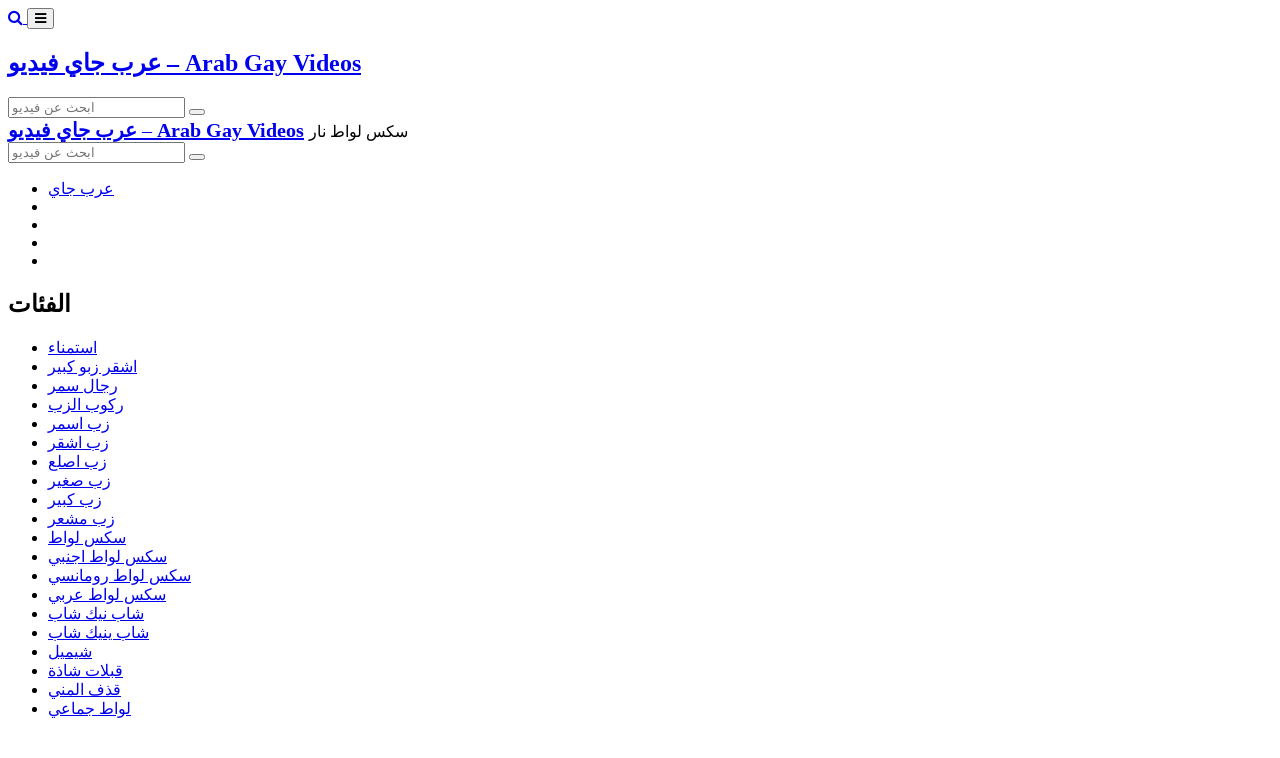

--- FILE ---
content_type: text/html; charset=UTF-8
request_url: https://lawposit.ru/nitroflare-porn/category/%D8%B4%D9%8A%D9%85%D9%8A%D9%84/
body_size: 12728
content:
<!DOCTYPE html>
<html lang="en-US" dir="ltr">
<head>
	<meta charset="UTF-8" />
	<meta http-equiv="X-UA-Compatible" content="IE=edge" />
	<meta name="viewport" content="initial-scale=1.0, user-scalable=no" />
	<meta name="apple-mobile-web-app-capable" content="yes" />
	<meta name="apple-mobile-web-app-status-bar-style" content="black" />
	<meta name='robots' content='index, follow, max-image-preview:large, max-snippet:-1, max-video-preview:-1' />

	<!-- This site is optimized with the Yoast SEO plugin v19.12 - / -->
	<title>شيميل - عرب جاي فيديو - Arab Gay Videos | lawposit.ru</title>
	<meta name="description" content="فيديو سكس شيميل نار و ساخن جدا لكل من يعشق الشيميلات الذين يعرفون بالجنس الثالث اي انهم يملكون اطياز و بزاز مثل الفتيات و احلى حتى منهن و يملكون ازبار و احيانا تكون ازبار كبيرة و منتصبة حيث يضمنون المتعة لكل عشاق اللواط من الخلف و الامام بجسمهم الناعم جدا" />
	<link rel="canonical" href="//lawposit.ru/nitroflare-porn/category/شيميل/" />
	<link rel="next" href="//lawposit.ru/nitroflare-porn/category/%d8%b4%d9%8a%d9%85%d9%8a%d9%84/page/2/" />
	<meta property="og:locale" content="en_US" />
	<meta property="og:type" content="article" />
	<meta property="og:title" content="شيميل - عرب جاي فيديو - Arab Gay Videos" />
	<meta property="og:description" content="فيديو سكس شيميل نار و ساخن جدا لكل من يعشق الشيميلات الذين يعرفون بالجنس الثالث اي انهم يملكون اطياز و بزاز مثل الفتيات و احلى حتى منهن و يملكون ازبار و احيانا تكون ازبار كبيرة و منتصبة حيث يضمنون المتعة لكل عشاق اللواط من الخلف و الامام بجسمهم الناعم جدا" />
	<meta property="og:url" content="//lawposit.ru/nitroflare-porn/category/شيميل/" />
	<meta property="og:site_name" content="عرب جاي فيديو - Arab Gay Videos" />
	<meta name="twitter:card" content="summary_large_image" />
	
	<!-- / Yoast SEO plugin. -->


<link rel='dns-prefetch' href='//cdnjs.cloudflare.com' />
<link rel='dns-prefetch' href='//lawposit.ru' />
<link rel='dns-prefetch' href='/' />
<link rel='dns-prefetch' href='/' />
<link rel="alternate" type="application/rss+xml" title="عرب جاي فيديو - Arab Gay Videos &raquo; شيميل Category Feed" href="//lawposit.ru/nitroflare-porn/category/%d8%b4%d9%8a%d9%85%d9%8a%d9%84/feed/" />
<meta name="exoclick-site-verification" content="24671a504494496d42b937f2f36a5dc6">
<style> (max-width: 768px){
	.navbar .navbar-brand h1, .navbar .navbar-brand h2 { 
		font-size: 16px !important;
		line-height: 24px;
	}
}</style><link rel='stylesheet' id='wp-block-library-css' href='//lawposit.ru/nitroflare-porn/wp-includes/css/dist/block-library/style.min.css?ver=6.1.1' type='text/css' media='all' />
<link rel='stylesheet' id='classic-theme-styles-css' href='//lawposit.ru/nitroflare-porn/wp-includes/css/classic-themes.min.css?ver=1' type='text/css' media='all' />
<style id='global-styles-inline-css' type='text/css'>
body{--wp--preset--color--black: #000000;--wp--preset--color--cyan-bluish-gray: #abb8c3;--wp--preset--color--white: #ffffff;--wp--preset--color--pale-pink: #f78da7;--wp--preset--color--vivid-red: #cf2e2e;--wp--preset--color--luminous-vivid-orange: #ff6900;--wp--preset--color--luminous-vivid-amber: #fcb900;--wp--preset--color--light-green-cyan: #7bdcb5;--wp--preset--color--vivid-green-cyan: #00d084;--wp--preset--color--pale-cyan-blue: #8ed1fc;--wp--preset--color--vivid-cyan-blue: #0693e3;--wp--preset--color--vivid-purple: #9b51e0;--wp--preset--gradient--vivid-cyan-blue-to-vivid-purple: linear-gradient(135deg,rgba(6,147,227,1) 0%,rgb(155,81,224) 100%);--wp--preset--gradient--light-green-cyan-to-vivid-green-cyan: linear-gradient(135deg,rgb(122,220,180) 0%,rgb(0,208,130) 100%);--wp--preset--gradient--luminous-vivid-amber-to-luminous-vivid-orange: linear-gradient(135deg,rgba(252,185,0,1) 0%,rgba(255,105,0,1) 100%);--wp--preset--gradient--luminous-vivid-orange-to-vivid-red: linear-gradient(135deg,rgba(255,105,0,1) 0%,rgb(207,46,46) 100%);--wp--preset--gradient--very-light-gray-to-cyan-bluish-gray: linear-gradient(135deg,rgb(238,238,238) 0%,rgb(169,184,195) 100%);--wp--preset--gradient--cool-to-warm-spectrum: linear-gradient(135deg,rgb(74,234,220) 0%,rgb(151,120,209) 20%,rgb(207,42,186) 40%,rgb(238,44,130) 60%,rgb(251,105,98) 80%,rgb(254,248,76) 100%);--wp--preset--gradient--blush-light-purple: linear-gradient(135deg,rgb(255,206,236) 0%,rgb(152,150,240) 100%);--wp--preset--gradient--blush-bordeaux: linear-gradient(135deg,rgb(254,205,165) 0%,rgb(254,45,45) 50%,rgb(107,0,62) 100%);--wp--preset--gradient--luminous-dusk: linear-gradient(135deg,rgb(255,203,112) 0%,rgb(199,81,192) 50%,rgb(65,88,208) 100%);--wp--preset--gradient--pale-ocean: linear-gradient(135deg,rgb(255,245,203) 0%,rgb(182,227,212) 50%,rgb(51,167,181) 100%);--wp--preset--gradient--electric-grass: linear-gradient(135deg,rgb(202,248,128) 0%,rgb(113,206,126) 100%);--wp--preset--gradient--midnight: linear-gradient(135deg,rgb(2,3,129) 0%,rgb(40,116,252) 100%);--wp--preset--duotone--dark-grayscale: url('/nitroflare-porn/#wp-duotone-dark-grayscale');--wp--preset--duotone--grayscale: url('/nitroflare-porn/#wp-duotone-grayscale');--wp--preset--duotone--purple-yellow: url('/nitroflare-porn/#wp-duotone-purple-yellow');--wp--preset--duotone--blue-red: url('/nitroflare-porn/#wp-duotone-blue-red');--wp--preset--duotone--midnight: url('/nitroflare-porn/#wp-duotone-midnight');--wp--preset--duotone--magenta-yellow: url('/nitroflare-porn/#wp-duotone-magenta-yellow');--wp--preset--duotone--purple-green: url('/nitroflare-porn/#wp-duotone-purple-green');--wp--preset--duotone--blue-orange: url('/nitroflare-porn/#wp-duotone-blue-orange');--wp--preset--font-size--small: 13px;--wp--preset--font-size--medium: 20px;--wp--preset--font-size--large: 36px;--wp--preset--font-size--x-large: 42px;--wp--preset--spacing--20: 0.44rem;--wp--preset--spacing--30: 0.67rem;--wp--preset--spacing--40: 1rem;--wp--preset--spacing--50: 1.5rem;--wp--preset--spacing--60: 2.25rem;--wp--preset--spacing--70: 3.38rem;--wp--preset--spacing--80: 5.06rem;}:where(.is-layout-flex){gap: 0.5em;}body .is-layout-flow > .alignleft{float: left;margin-inline-start: 0;margin-inline-end: 2em;}body .is-layout-flow > .alignright{float: right;margin-inline-start: 2em;margin-inline-end: 0;}body .is-layout-flow > .aligncenter{margin-left: auto !important;margin-right: auto !important;}body .is-layout-constrained > .alignleft{float: left;margin-inline-start: 0;margin-inline-end: 2em;}body .is-layout-constrained > .alignright{float: right;margin-inline-start: 2em;margin-inline-end: 0;}body .is-layout-constrained > .aligncenter{margin-left: auto !important;margin-right: auto !important;}body .is-layout-constrained > :where(:not(.alignleft):not(.alignright):not(.alignfull)){max-width: var(--wp--style--global--content-size);margin-left: auto !important;margin-right: auto !important;}body .is-layout-constrained > .alignwide{max-width: var(--wp--style--global--wide-size);}body .is-layout-flex{display: flex;}body .is-layout-flex{flex-wrap: wrap;align-items: center;}body .is-layout-flex > *{margin: 0;}:where(.wp-block-columns.is-layout-flex){gap: 2em;}.has-black-color{color: var(--wp--preset--color--black) !important;}.has-cyan-bluish-gray-color{color: var(--wp--preset--color--cyan-bluish-gray) !important;}.has-white-color{color: var(--wp--preset--color--white) !important;}.has-pale-pink-color{color: var(--wp--preset--color--pale-pink) !important;}.has-vivid-red-color{color: var(--wp--preset--color--vivid-red) !important;}.has-luminous-vivid-orange-color{color: var(--wp--preset--color--luminous-vivid-orange) !important;}.has-luminous-vivid-amber-color{color: var(--wp--preset--color--luminous-vivid-amber) !important;}.has-light-green-cyan-color{color: var(--wp--preset--color--light-green-cyan) !important;}.has-vivid-green-cyan-color{color: var(--wp--preset--color--vivid-green-cyan) !important;}.has-pale-cyan-blue-color{color: var(--wp--preset--color--pale-cyan-blue) !important;}.has-vivid-cyan-blue-color{color: var(--wp--preset--color--vivid-cyan-blue) !important;}.has-vivid-purple-color{color: var(--wp--preset--color--vivid-purple) !important;}.has-black-background-color{background-color: var(--wp--preset--color--black) !important;}.has-cyan-bluish-gray-background-color{background-color: var(--wp--preset--color--cyan-bluish-gray) !important;}.has-white-background-color{background-color: var(--wp--preset--color--white) !important;}.has-pale-pink-background-color{background-color: var(--wp--preset--color--pale-pink) !important;}.has-vivid-red-background-color{background-color: var(--wp--preset--color--vivid-red) !important;}.has-luminous-vivid-orange-background-color{background-color: var(--wp--preset--color--luminous-vivid-orange) !important;}.has-luminous-vivid-amber-background-color{background-color: var(--wp--preset--color--luminous-vivid-amber) !important;}.has-light-green-cyan-background-color{background-color: var(--wp--preset--color--light-green-cyan) !important;}.has-vivid-green-cyan-background-color{background-color: var(--wp--preset--color--vivid-green-cyan) !important;}.has-pale-cyan-blue-background-color{background-color: var(--wp--preset--color--pale-cyan-blue) !important;}.has-vivid-cyan-blue-background-color{background-color: var(--wp--preset--color--vivid-cyan-blue) !important;}.has-vivid-purple-background-color{background-color: var(--wp--preset--color--vivid-purple) !important;}.has-black-border-color{border-color: var(--wp--preset--color--black) !important;}.has-cyan-bluish-gray-border-color{border-color: var(--wp--preset--color--cyan-bluish-gray) !important;}.has-white-border-color{border-color: var(--wp--preset--color--white) !important;}.has-pale-pink-border-color{border-color: var(--wp--preset--color--pale-pink) !important;}.has-vivid-red-border-color{border-color: var(--wp--preset--color--vivid-red) !important;}.has-luminous-vivid-orange-border-color{border-color: var(--wp--preset--color--luminous-vivid-orange) !important;}.has-luminous-vivid-amber-border-color{border-color: var(--wp--preset--color--luminous-vivid-amber) !important;}.has-light-green-cyan-border-color{border-color: var(--wp--preset--color--light-green-cyan) !important;}.has-vivid-green-cyan-border-color{border-color: var(--wp--preset--color--vivid-green-cyan) !important;}.has-pale-cyan-blue-border-color{border-color: var(--wp--preset--color--pale-cyan-blue) !important;}.has-vivid-cyan-blue-border-color{border-color: var(--wp--preset--color--vivid-cyan-blue) !important;}.has-vivid-purple-border-color{border-color: var(--wp--preset--color--vivid-purple) !important;}.has-vivid-cyan-blue-to-vivid-purple-gradient-background{background: var(--wp--preset--gradient--vivid-cyan-blue-to-vivid-purple) !important;}.has-light-green-cyan-to-vivid-green-cyan-gradient-background{background: var(--wp--preset--gradient--light-green-cyan-to-vivid-green-cyan) !important;}.has-luminous-vivid-amber-to-luminous-vivid-orange-gradient-background{background: var(--wp--preset--gradient--luminous-vivid-amber-to-luminous-vivid-orange) !important;}.has-luminous-vivid-orange-to-vivid-red-gradient-background{background: var(--wp--preset--gradient--luminous-vivid-orange-to-vivid-red) !important;}.has-very-light-gray-to-cyan-bluish-gray-gradient-background{background: var(--wp--preset--gradient--very-light-gray-to-cyan-bluish-gray) !important;}.has-cool-to-warm-spectrum-gradient-background{background: var(--wp--preset--gradient--cool-to-warm-spectrum) !important;}.has-blush-light-purple-gradient-background{background: var(--wp--preset--gradient--blush-light-purple) !important;}.has-blush-bordeaux-gradient-background{background: var(--wp--preset--gradient--blush-bordeaux) !important;}.has-luminous-dusk-gradient-background{background: var(--wp--preset--gradient--luminous-dusk) !important;}.has-pale-ocean-gradient-background{background: var(--wp--preset--gradient--pale-ocean) !important;}.has-electric-grass-gradient-background{background: var(--wp--preset--gradient--electric-grass) !important;}.has-midnight-gradient-background{background: var(--wp--preset--gradient--midnight) !important;}.has-small-font-size{font-size: var(--wp--preset--font-size--small) !important;}.has-medium-font-size{font-size: var(--wp--preset--font-size--medium) !important;}.has-large-font-size{font-size: var(--wp--preset--font-size--large) !important;}.has-x-large-font-size{font-size: var(--wp--preset--font-size--x-large) !important;}
.wp-block-navigation a:where(:not(.wp-element-button)){color: inherit;}
:where(.wp-block-columns.is-layout-flex){gap: 2em;}
.wp-block-pullquote{font-size: 1.5em;line-height: 1.6;}
</style>
<link rel='stylesheet' id='font-awesome-css' href='//cdnjs.cloudflare.com/ajax/libs/font-awesome/4.7.0/css/font-awesome.min.css?ver=4.7.0' type='text/css' media='all' />
<link rel='stylesheet' id='google-fonts-css' href='/' type='text/css' media='all' />
<link rel='stylesheet' id='jasny-bootstrap-css' href='//cdnjs.cloudflare.com/ajax/libs/jasny-bootstrap/3.1.3/css/jasny-bootstrap.min.css?ver=3.1.3' type='text/css' media='all' />
<link rel='stylesheet' id='app-css' href='//lawposit.ru/nitroflare-porn/content/themes/ipe-tube/assets/css/arabgayvideos/min/app.min.css?ver=4.4.2.3' type='text/css' media='all' />
<link rel='stylesheet' id='custom-css' href='//lawposit.ru/nitroflare-porn/content/themes/ipe-tube/assets/css/arabgayvideos/custom.css?ver=4.4.2.3' type='text/css' media='all' />
<link rel='stylesheet' id='bootstrap-rtl-css' href='//lawposit.ru/nitroflare-porn/content/themes/ipe-tube/assets/css/bootstrap-rtl.min.css?ver=3.2.0' type='text/css' media='all' />
<link rel='stylesheet' id='app-rtl-css' href='//lawposit.ru/nitroflare-porn/content/themes/ipe-tube/assets/css/arabgayvideos/app.rtl.css?ver=1.0.1' type='text/css' media='all' />



<link rel="EditURI" type="application/rsd+xml" title="RSD" href="//lawposit.ru/nitroflare-porn/xmlrpc.php?rsd" />
<link rel="wlwmanifest" type="application/wlwmanifest+xml" href="//lawposit.ru/nitroflare-porn/wp-includes/wlwmanifest.xml" />
	
<style>.desktop_modaha, .mobile_modaha {text-align: center;}</style>
	<meta name="theme-color" content=""><meta name="msapplication-navbutton-color" content=""><meta name="apple-mobile-web-app-capable" content="yes"><meta name="apple-mobile-web-app-status-bar-style" content="black-translucent"><style>
	#mobile-header .fa-bars:after {
		content: "Menu";
		font-weight: bold;
		font-size: 10pt;
		font-family: 'Open Sans',sans-serif;
		display: block;
	}
	</style>
	</head>
<body class="archive category category-27">

		
	<div id="mobile-navigation" class="navmenu navmenu-default navmenu-fixed-left offcanvas">
		<nav id="top-navigation-mobile" class="menu-top-menu-container"><ul id="menu-top-menu" class="topnav-mobile"><li id="menu-item-2308" class="menu-item menu-item-type-custom menu-item-object-custom menu-item-home menu-item-2308"><a href="//lawposit.ru/">عرب جاي</a></li>
<li id="menu-item-7323" class="menu-item menu-item-type-custom menu-item-object-custom menu-item-7323"></li>
<li id="menu-item-7324" class="menu-item menu-item-type-custom menu-item-object-custom menu-item-7324"></li>
<li id="menu-item-7326" class="menu-item menu-item-type-custom menu-item-object-custom menu-item-7326"></li>
<li id="menu-item-7327" class="menu-item menu-item-type-custom menu-item-object-custom menu-item-7327"></li>
</ul></nav>	</div>

	<div class="container">
		<div class="boxed">

			<header id="main">

				<div class="navbar navbar-inverse navbar-fixed-top visible-sm visible-xs">

					<a class="navbar-search no-pop-tab" href="/nitroflare-porn/#">
						<i class="fa fa-search"></i>
					</a>

					<button type="button" class="navbar-btn navbar-toggle" data-toggle="offcanvas" data-target="#mobile-navigation" data-canvas="body">
						<i class="fa fa-bars"></i>
					</button>

					<div class="navbar-header">
						<a class="navbar-brand" href="//lawposit.ru">
															<h2>عرب جاي فيديو &#8211; Arab Gay Videos</h2>
													</a>
					</div>

					<div class="mobile-search">
						<form class="searchform" role="search" method="get" action="//lawposit.ru" accept-charset="utf-8">
    <div class="input-group control-group">
        <input type="text" class="form-control input-append" name="s" required="required" value="" placeholder="ابحث عن فيديو" />
        <span class="input-group-btn">
            <button class="btn btn-default" type="submit">
                <span class="glyphicon glyphicon-search"></span>
            </button>
        </span>
    </div>
</form>					</div>

									</div>


			</header>

			
			
			<header id="desktop-header">
				<div class="row">
					<div class="col-md-7">
												<a href="//lawposit.ru"></a>
													<h2 style="display: inline;font-size:20px;">
								<a class="site_title_color" href="//lawposit.ru">عرب جاي فيديو &#8211; Arab Gay Videos</a>
							</h2>
												<span class="tagline">سكس لواط نار</span>
					</div>

					<div class="col-md-5">
						<form class="searchform" role="search" method="get" action="//lawposit.ru" accept-charset="utf-8">
    <div class="input-group control-group">
        <input type="text" class="form-control input-append" name="s" required="required" value="" placeholder="ابحث عن فيديو" />
        <span class="input-group-btn">
            <button class="btn btn-default" type="submit">
                <span class="glyphicon glyphicon-search"></span>
            </button>
        </span>
    </div>
</form>					</div>
				</div>
				<div class="row">
					<div class="col-md-12">
						<nav id="top-navigation-desktop" class="visible-md visible-lg"><ul id="menu-top-menu-1" class="topnav-desktop"><li class="menu-item menu-item-type-custom menu-item-object-custom menu-item-home menu-item-2308"><a href="//lawposit.ru/">عرب جاي</a></li>
<li class="menu-item menu-item-type-custom menu-item-object-custom menu-item-7323"></li>
<li class="menu-item menu-item-type-custom menu-item-object-custom menu-item-7324"></li>
<li class="menu-item menu-item-type-custom menu-item-object-custom menu-item-7326"></li>
<li class="menu-item menu-item-type-custom menu-item-object-custom menu-item-7327"></li>
</ul></nav>					</div>
				</div>
									<div class="row">
						<div class="col-md-12">
													</div>
					</div>
							</header>

			<div class="mad">
				<div class="mobile_modaha fit-width visible-sm visible-xs mhead ipeadzone" data-spot="MHEAD" data-ad_url="/" data-alt_ad_url="" data-width="300" data-height="100" data-enable_inj="" data-html=""></div>											</div>
<div class="row">

    <aside class="col-md-2">

        <nav class="side-nav">
            <div id="categories-list">	<h2>الفئات</h2>	<ul class="row" id="category-menu">		<li class="">			<a href="//lawposit.ru/nitroflare-porn/category/%d8%a7%d8%b3%d8%aa%d9%85%d9%86%d8%a7%d8%a1/">استمناء</a>		</li>		<li class="">			<a href="//lawposit.ru/nitroflare-porn/category/%d8%a7%d8%b4%d9%82%d8%b1-%d8%b2%d8%a8%d9%88-%d9%83%d8%a8%d9%8a%d8%b1/">اشقر زبو كبير</a>		</li>		<li class="">			<a href="//lawposit.ru/nitroflare-porn/category/%d8%b1%d8%ac%d8%a7%d9%84-%d8%b3%d9%85%d8%b1/">رجال سمر</a>		</li>		<li class="">			<a href="//lawposit.ru/nitroflare-porn/category/%d8%b1%d9%83%d9%88%d8%a8-%d8%a7%d9%84%d8%b2%d8%a8/">ركوب الزب</a>		</li>		<li class="">			<a href="//lawposit.ru/nitroflare-porn/category/%d8%b2%d8%a8-%d8%a7%d8%b3%d9%85%d8%b1/">زب اسمر</a>		</li>		<li class="">			<a href="//lawposit.ru/nitroflare-porn/category/%d8%b2%d8%a8-%d8%a7%d8%b4%d9%82%d8%b1/">زب اشقر</a>		</li>		<li class="">			<a href="//lawposit.ru/nitroflare-porn/category/%d8%b2%d8%a8-%d8%a7%d8%b5%d9%84%d8%b9/">زب اصلع</a>		</li>		<li class="">			<a href="//lawposit.ru/nitroflare-porn/category/%d8%b2%d8%a8-%d8%b5%d8%ba%d9%8a%d8%b1/">زب صغير</a>		</li>		<li class="">			<a href="//lawposit.ru/nitroflare-porn/category/%d8%b2%d8%a8-%d9%83%d8%a8%d9%8a%d8%b1/">زب كبير</a>		</li>		<li class="">			<a href="//lawposit.ru/nitroflare-porn/category/%d8%b2%d8%a8-%d9%85%d8%b4%d8%b9%d8%b1/">زب مشعر</a>		</li>		<li class="">			<a href="//lawposit.ru/nitroflare-porn/category/%d8%b3%d9%83%d8%b3-%d9%84%d9%88%d8%a7%d8%b7/">سكس لواط</a>		</li>		<li class="">			<a href="//lawposit.ru/nitroflare-porn/category/%d8%b3%d9%83%d8%b3-%d9%84%d9%88%d8%a7%d8%b7-%d8%a7%d8%ac%d9%86%d8%a8%d9%8a/">سكس لواط اجنبي</a>		</li>		<li class="">			<a href="//lawposit.ru/nitroflare-porn/category/%d8%b3%d9%83%d8%b3-%d9%84%d9%88%d8%a7%d8%b7-%d8%b1%d9%88%d9%85%d8%a7%d9%86%d8%b3%d9%8a/">سكس لواط رومانسي</a>		</li>		<li class="">			<a href="//lawposit.ru/nitroflare-porn/category/%d8%b3%d9%83%d8%b3-%d9%84%d9%88%d8%a7%d8%b7-%d8%b9%d8%b1%d8%a8%d9%8a/">سكس لواط عربي</a>		</li>		<li class="">			<a href="//lawposit.ru/nitroflare-porn/category/%d8%b4%d8%a7%d8%a8-%d9%86%d9%8a%d9%83-%d8%b4%d8%a7%d8%a8/">شاب نيك شاب</a>		</li>		<li class="">			<a href="//lawposit.ru/nitroflare-porn/category/%d8%b4%d8%a7%d8%a8-%d9%8a%d9%86%d9%8a%d9%83-%d8%b4%d8%a7%d8%a8/">شاب ينيك شاب</a>		</li>		<li class="">			<a href="//lawposit.ru/nitroflare-porn/category/%d8%b4%d9%8a%d9%85%d9%8a%d9%84/">شيميل</a>		</li>		<li class="">			<a href="//lawposit.ru/nitroflare-porn/category/%d9%82%d8%a8%d9%84%d8%a7%d8%aa-%d8%b4%d8%a7%d8%b0%d8%a9/">قبلات شاذة</a>		</li>		<li class="">			<a href="//lawposit.ru/nitroflare-porn/category/%d9%82%d8%b0%d9%81-%d8%a7%d9%84%d9%85%d9%86%d9%8a/">قذف المني</a>		</li>		<li class="">			<a href="//lawposit.ru/nitroflare-porn/category/%d9%84%d9%88%d8%a7%d8%b7-%d8%ac%d9%85%d8%a7%d8%b9%d9%8a/">لواط جماعي</a>		</li>		<li class="">			<a href="//lawposit.ru/nitroflare-porn/category/%d9%84%d9%88%d8%a7%d8%b7-%d9%85%d8%ad%d8%a7%d8%b1%d9%85/">لواط محارم</a>		</li>		<li class="">			<a href="//lawposit.ru/nitroflare-porn/category/%d9%85%d8%aa%d8%ad%d9%88%d9%84%d9%8a%d9%86-%d8%ac%d9%86%d8%b3%d9%8a%d8%a7/">متحولين جنسيا</a>		</li>		<li class="">			<a href="//lawposit.ru/nitroflare-porn/category/%d9%85%d8%ad%d8%a7%d8%b1%d9%85/">محارم</a>		</li>		<li class="">			<a href="//lawposit.ru/nitroflare-porn/category/%d9%85%d8%b5-%d8%a7%d9%84%d8%b2%d8%a8/">مص الزب</a>		</li>		<li class="">			<a href="//lawposit.ru/nitroflare-porn/category/%d9%86%d9%8a%d9%83-%d8%ad%d8%a7%d8%b1/">نيك حار</a>		</li>		<li class="">			<a href="//lawposit.ru/nitroflare-porn/category/%d9%86%d9%8a%d9%83-%d8%b7%d9%8a%d8%b2/">نيك طيز</a>		</li>	</ul></div>        </nav>

    </aside>

    <div id="content" class="col-md-10">
       
        <h1>شيميل افلام سكس</h1><link rel="stylesheet" href="https://cdn.fluidplayer.com/v2/current/fluidplayer.min.css" type="text/css"/>
<script src="https://cdn.fluidplayer.com/v2/current/fluidplayer.min.js"/></script>

<div id="player-wraper" class="flex-video widescreen"></div>

<script>
	
	
	function initPlayer(url){
		if(!url.success) {
			var e = document.getElementById('player-wraper');
			e.style.background = "#111";
			return;
		}

		var v = document.createElement("video");
		v.id = 'fluid-player';
		v.controls = "controls";
		
		var t = "";
		if(url.result.hls) t += "<source src='" + url.result.hls + "' title='HLS' type='application/x-mpegURL'/>";
		else if(url.result.videos) url.result.videos.forEach(function(video) {
			t += "<source src='" + video.url + "' title='" + video.quality + "p' type='video/mp4'/>";
		});

		v.innerHTML = t;
		document.getElementById('player-wraper').appendChild(v);

		fluidPlayer(
			'fluid-player',
			{
				layoutControls: {
					allowTheatre: false,
					posterImage: url.result.thumb,
					fillToContainer: true,
				}
			}
		);
	}
</script>
<script async src="/get_video_url?i=2&p=%2Fnitroflare-porn%2Fcategory%2F%25D8%25B4%25D9%258A%25D9%2585%25D9%258A%25D9%2584%2F&t=1&r=1768817809"></script>
		<section class="term-m" style="margin-bottom:4px;">فيديو سكس شيميل نار و ساخن جدا لكل من يعشق الشيميلات الذين يعرفون بالجنس الثالث اي انهم يملكون اطياز و بزاز مثل الفتيات و احلى حتى منهن و يملكون ازبار و احيانا تكون ازبار كبيرة و منتصبة حيث يضمنون المتعة لكل عشاق اللواط من الخلف و الامام بجسمهم الناعم جدا 
</section>
        <section class="video-list latest">
            <ul class="row">
                <li class="col-md-6 pull-right hidden-xs hidden-sm">
                	<div class="sqr-top-container">
                       <div class="desktop_modaha " data-spot="TRSQR" data-ad_url="/" data-alt_ad_url="" data-width="338" data-height="234" data-enable_inj="" data-html=""></div>                    </div>
                </li>
                <li class="video-box-container col-md-3 col-lg-3 col-sm-4 col-xs-12">

    <article class="video-box" id="post-main-7295">
        <div class="entry">
            <header>
                <div class="post-thumbnail">
                    <a href="//lawposit.ru/nitroflare-porn/%d8%b4%d9%8a%d9%85%d9%8a%d9%84/%d8%b3%d9%83%d8%b3-%d9%84%d9%88%d8%a7%d8%b7-%d8%b3%d8%a7%d8%ae%d9%86-%d9%85%d8%b9-%d8%b4%d9%8a%d9%85%d9%8a%d9%84-%d8%ac%d8%a7%d9%85%d8%b9%d9%8a-%d8%ac%d9%85%d9%8a%d9%84-%d9%8a%d8%aa%d9%86%d8%a7%d9%83/">
                        <img width="600" height="337" src="//lawposit.ru/nitroflare-porn/content/uploads/2019/09/4efbb343483e04523f2171b5c470b16c.7.jpg" class="img-responsive wp-post-image" alt="" decoding="async" loading="lazy" srcset="//lawposit.ru/nitroflare-porn/content/uploads/2019/09/4efbb343483e04523f2171b5c470b16c.7.jpg 600w, //lawposit.ru/nitroflare-porn/content/uploads/2019/09/4efbb343483e04523f2171b5c470b16c.7-300x169.jpg 300w, //lawposit.ru/nitroflare-porn/content/uploads/2019/09/4efbb343483e04523f2171b5c470b16c.7-270x152.jpg 270w" sizes="(max-width: 600px) 100vw, 600px" />                    </a>
                </div>
                <div class="post-title">
                    <h3>
                        <a href="//lawposit.ru/nitroflare-porn/%d8%b4%d9%8a%d9%85%d9%8a%d9%84/%d8%b3%d9%83%d8%b3-%d9%84%d9%88%d8%a7%d8%b7-%d8%b3%d8%a7%d8%ae%d9%86-%d9%85%d8%b9-%d8%b4%d9%8a%d9%85%d9%8a%d9%84-%d8%ac%d8%a7%d9%85%d8%b9%d9%8a-%d8%ac%d9%85%d9%8a%d9%84-%d9%8a%d8%aa%d9%86%d8%a7%d9%83/">سكس لواط ساخن مع  شيميل جامعي جميل يتناك من شريك السكن</a>
                    </h3>
                </div>
            </header>

            <footer>
                <div class="post-meta">
                    <div class="meta views">58263<span>مشاهدات</span></div>
                    <div class="meta length">05:07<span>المدة</span></div>
                    <div class="meta rating">75%<span>تقييم</span></div>
                </div>
            </footer>
        </div>
    </article>
</li><li class="video-box-container col-md-3 col-lg-3 col-sm-4 col-xs-12">

    <article class="video-box" id="post-main-7301">
        <div class="entry">
            <header>
                <div class="post-thumbnail">
                    <a href="//lawposit.ru/nitroflare-porn/%d8%b4%d9%8a%d9%85%d9%8a%d9%84/%d8%b4%d9%8a%d9%85%d9%8a%d9%84-%d9%84%d8%a7%d8%aa%d9%8a%d9%86%d9%8a%d8%a9-%d8%b0%d8%a7%d8%aa-%d8%b2%d8%a8-%d9%85%d9%86%d8%aa%d8%b5%d8%a8-%d9%82%d9%88%d9%8a-%d8%aa%d9%86%d9%8a%d9%83-%d9%85%d8%a4%d8%ae/">
                        <img width="600" height="337" src="//lawposit.ru/nitroflare-porn/content/uploads/2019/09/ce367864ddc5a881279f13cd261827fa.27.jpg" class="img-responsive wp-post-image" alt="" decoding="async" loading="lazy" srcset="//lawposit.ru/nitroflare-porn/content/uploads/2019/09/ce367864ddc5a881279f13cd261827fa.27.jpg 600w, //lawposit.ru/nitroflare-porn/content/uploads/2019/09/ce367864ddc5a881279f13cd261827fa.27-300x169.jpg 300w, //lawposit.ru/nitroflare-porn/content/uploads/2019/09/ce367864ddc5a881279f13cd261827fa.27-270x152.jpg 270w" sizes="(max-width: 600px) 100vw, 600px" />                    </a>
                </div>
                <div class="post-title">
                    <h3>
                        <a href="//lawposit.ru/nitroflare-porn/%d8%b4%d9%8a%d9%85%d9%8a%d9%84/%d8%b4%d9%8a%d9%85%d9%8a%d9%84-%d9%84%d8%a7%d8%aa%d9%8a%d9%86%d9%8a%d8%a9-%d8%b0%d8%a7%d8%aa-%d8%b2%d8%a8-%d9%85%d9%86%d8%aa%d8%b5%d8%a8-%d9%82%d9%88%d9%8a-%d8%aa%d9%86%d9%8a%d9%83-%d9%85%d8%a4%d8%ae/">شيميل لاتينية ذات زب منتصب قوي تنيك مؤخرة خطيبها على السرير</a>
                    </h3>
                </div>
            </header>

            <footer>
                <div class="post-meta">
                    <div class="meta views">87297<span>مشاهدات</span></div>
                    <div class="meta length">06:00<span>المدة</span></div>
                    <div class="meta rating">75%<span>تقييم</span></div>
                </div>
            </footer>
        </div>
    </article>
</li><li class="video-box-container col-md-3 col-lg-3 col-sm-4 col-xs-12">

    <article class="video-box" id="post-main-7304">
        <div class="entry">
            <header>
                <div class="post-thumbnail">
                    <a href="//lawposit.ru/nitroflare-porn/%d9%84%d9%88%d8%a7%d8%b7-%d8%ac%d9%85%d8%a7%d8%b9%d9%8a/%d8%b4%d9%8a%d9%85%d9%8a%d9%84-%d8%b3%d8%a7%d8%ae%d9%86-%d9%8a%d9%86%d9%8a%d9%83-%d8%b7%d9%8a%d8%b2-%d8%b4%d8%a7%d8%b0-%d9%85%d8%b2%d8%af%d9%88%d8%ac-%d8%a7%d9%84%d8%b1%d8%ba%d8%a8%d8%a9-%d8%a7%d9%84/">
                        <img width="600" height="337" src="//lawposit.ru/nitroflare-porn/content/uploads/2019/09/d8d76b1c813d67e93226fc2a8a17f604.26.jpg" class="img-responsive wp-post-image" alt="" decoding="async" loading="lazy" srcset="//lawposit.ru/nitroflare-porn/content/uploads/2019/09/d8d76b1c813d67e93226fc2a8a17f604.26.jpg 600w, //lawposit.ru/nitroflare-porn/content/uploads/2019/09/d8d76b1c813d67e93226fc2a8a17f604.26-300x169.jpg 300w, //lawposit.ru/nitroflare-porn/content/uploads/2019/09/d8d76b1c813d67e93226fc2a8a17f604.26-270x152.jpg 270w" sizes="(max-width: 600px) 100vw, 600px" />                    </a>
                </div>
                <div class="post-title">
                    <h3>
                        <a href="//lawposit.ru/nitroflare-porn/%d9%84%d9%88%d8%a7%d8%b7-%d8%ac%d9%85%d8%a7%d8%b9%d9%8a/%d8%b4%d9%8a%d9%85%d9%8a%d9%84-%d8%b3%d8%a7%d8%ae%d9%86-%d9%8a%d9%86%d9%8a%d9%83-%d8%b7%d9%8a%d8%b2-%d8%b4%d8%a7%d8%b0-%d9%85%d8%b2%d8%af%d9%88%d8%ac-%d8%a7%d9%84%d8%b1%d8%ba%d8%a8%d8%a9-%d8%a7%d9%84/">شيميل ساخن ينيك طيز شاذ مزدوج الرغبة الجنسية و يركب كس شقراء صاروخ</a>
                    </h3>
                </div>
            </header>

            <footer>
                <div class="post-meta">
                    <div class="meta views">49012<span>مشاهدات</span></div>
                    <div class="meta length">05:26<span>المدة</span></div>
                    <div class="meta rating">77%<span>تقييم</span></div>
                </div>
            </footer>
        </div>
    </article>
</li><li class="video-box-container col-md-3 col-lg-3 col-sm-4 col-xs-12">

    <article class="video-box" id="post-main-7277">
        <div class="entry">
            <header>
                <div class="post-thumbnail">
                    <a href="//lawposit.ru/nitroflare-porn/%d8%b2%d8%a8-%d8%b5%d8%ba%d9%8a%d8%b1/%d8%b4%d9%8a%d9%85%d9%8a%d9%84-%d8%b2%d8%a8%d9%87%d8%a7-%d8%b5%d8%ba%d9%8a%d8%b1-%d8%ac%d8%af%d8%a7%d9%8b-%d8%aa%d9%85%d8%b5-%d8%b2%d8%a8-%d9%86%d9%8a%d8%a7%d9%83%d9%87%d8%a7-%d8%a7%d9%84%d9%83%d8%a8/">
                        <img width="600" height="337" src="//lawposit.ru/nitroflare-porn/content/uploads/2019/09/d469c28474859b57b1c1ac309af6cd9f.1.jpg" class="img-responsive wp-post-image" alt="" decoding="async" loading="lazy" srcset="//lawposit.ru/nitroflare-porn/content/uploads/2019/09/d469c28474859b57b1c1ac309af6cd9f.1.jpg 600w, //lawposit.ru/nitroflare-porn/content/uploads/2019/09/d469c28474859b57b1c1ac309af6cd9f.1-300x169.jpg 300w, //lawposit.ru/nitroflare-porn/content/uploads/2019/09/d469c28474859b57b1c1ac309af6cd9f.1-270x152.jpg 270w" sizes="(max-width: 600px) 100vw, 600px" />                    </a>
                </div>
                <div class="post-title">
                    <h3>
                        <a href="//lawposit.ru/nitroflare-porn/%d8%b2%d8%a8-%d8%b5%d8%ba%d9%8a%d8%b1/%d8%b4%d9%8a%d9%85%d9%8a%d9%84-%d8%b2%d8%a8%d9%87%d8%a7-%d8%b5%d8%ba%d9%8a%d8%b1-%d8%ac%d8%af%d8%a7%d9%8b-%d8%aa%d9%85%d8%b5-%d8%b2%d8%a8-%d9%86%d9%8a%d8%a7%d9%83%d9%87%d8%a7-%d8%a7%d9%84%d9%83%d8%a8/">شيميل زبها صغير جداً تمص زب نياكها الكبير وتأخذه في طيزها</a>
                    </h3>
                </div>
            </header>

            <footer>
                <div class="post-meta">
                    <div class="meta views">19796<span>مشاهدات</span></div>
                    <div class="meta length">06:15<span>المدة</span></div>
                    <div class="meta rating">75%<span>تقييم</span></div>
                </div>
            </footer>
        </div>
    </article>
</li><li class="video-box-container col-md-3 col-lg-3 col-sm-4 col-xs-12">

    <article class="video-box" id="post-main-7274">
        <div class="entry">
            <header>
                <div class="post-thumbnail">
                    <a href="//lawposit.ru/nitroflare-porn/%d8%b4%d9%8a%d9%85%d9%8a%d9%84/%d8%b3%d9%83%d8%b3-%d8%ab%d9%84%d8%a7%d8%ab%d9%8a-%d8%a7%d9%84%d8%b4%d8%a7%d8%a8-%d8%a7%d9%84%d9%85%d8%ad%d8%b8%d9%88%d8%b8-%d9%8a%d8%b6%d8%a7%d8%ac%d8%b9-%d9%81%d8%aa%d8%a7%d8%a9-%d8%a8%d9%83%d8%b3/">
                        <img width="600" height="337" src="//lawposit.ru/nitroflare-porn/content/uploads/2019/09/b385d5dc216f020d1cc721d990ce276a.22.jpg" class="img-responsive wp-post-image" alt="" decoding="async" loading="lazy" srcset="//lawposit.ru/nitroflare-porn/content/uploads/2019/09/b385d5dc216f020d1cc721d990ce276a.22.jpg 600w, //lawposit.ru/nitroflare-porn/content/uploads/2019/09/b385d5dc216f020d1cc721d990ce276a.22-300x169.jpg 300w, //lawposit.ru/nitroflare-porn/content/uploads/2019/09/b385d5dc216f020d1cc721d990ce276a.22-270x152.jpg 270w" sizes="(max-width: 600px) 100vw, 600px" />                    </a>
                </div>
                <div class="post-title">
                    <h3>
                        <a href="//lawposit.ru/nitroflare-porn/%d8%b4%d9%8a%d9%85%d9%8a%d9%84/%d8%b3%d9%83%d8%b3-%d8%ab%d9%84%d8%a7%d8%ab%d9%8a-%d8%a7%d9%84%d8%b4%d8%a7%d8%a8-%d8%a7%d9%84%d9%85%d8%ad%d8%b8%d9%88%d8%b8-%d9%8a%d8%b6%d8%a7%d8%ac%d8%b9-%d9%81%d8%aa%d8%a7%d8%a9-%d8%a8%d9%83%d8%b3/">سكس ثلاثي الشاب المحظوظ يضاجع فتاة بكس و شيميل مطيزة</a>
                    </h3>
                </div>
            </header>

            <footer>
                <div class="post-meta">
                    <div class="meta views">25340<span>مشاهدات</span></div>
                    <div class="meta length">26:38<span>المدة</span></div>
                    <div class="meta rating">69%<span>تقييم</span></div>
                </div>
            </footer>
        </div>
    </article>
</li><li class="video-box-container col-md-3 col-lg-3 col-sm-4 col-xs-12">

    <article class="video-box" id="post-main-7245">
        <div class="entry">
            <header>
                <div class="post-thumbnail">
                    <a href="//lawposit.ru/nitroflare-porn/%d8%b2%d8%a8-%d8%a7%d8%b3%d9%85%d8%b1/%d8%b4%d9%8a%d9%85%d9%8a%d9%84-%d8%b2%d9%86%d8%ac%d9%8a%d8%a9-%d8%b2%d8%a8%d9%87%d8%a7-%d8%a3%d8%b3%d9%88%d8%af-%d8%b6%d8%ae%d9%85-%d8%aa%d9%86%d9%8a%d9%83-%d8%a7%d9%84%d9%81%d8%aa%d8%a7%d8%a9-%d8%a7/">
                        <img width="600" height="337" src="//lawposit.ru/nitroflare-porn/content/uploads/2019/09/9d1f879e6044b253e3d078ae24b9661e.10.jpg" class="img-responsive wp-post-image" alt="" decoding="async" loading="lazy" srcset="//lawposit.ru/nitroflare-porn/content/uploads/2019/09/9d1f879e6044b253e3d078ae24b9661e.10.jpg 600w, //lawposit.ru/nitroflare-porn/content/uploads/2019/09/9d1f879e6044b253e3d078ae24b9661e.10-300x169.jpg 300w, //lawposit.ru/nitroflare-porn/content/uploads/2019/09/9d1f879e6044b253e3d078ae24b9661e.10-270x152.jpg 270w" sizes="(max-width: 600px) 100vw, 600px" />                    </a>
                </div>
                <div class="post-title">
                    <h3>
                        <a href="//lawposit.ru/nitroflare-porn/%d8%b2%d8%a8-%d8%a7%d8%b3%d9%85%d8%b1/%d8%b4%d9%8a%d9%85%d9%8a%d9%84-%d8%b2%d9%86%d8%ac%d9%8a%d8%a9-%d8%b2%d8%a8%d9%87%d8%a7-%d8%a3%d8%b3%d9%88%d8%af-%d8%b6%d8%ae%d9%85-%d8%aa%d9%86%d9%8a%d9%83-%d8%a7%d9%84%d9%81%d8%aa%d8%a7%d8%a9-%d8%a7/">شيميل زنجية زبها أسود ضخم تنيك الفتاة البيضاء الشقراء</a>
                    </h3>
                </div>
            </header>

            <footer>
                <div class="post-meta">
                    <div class="meta views">69333<span>مشاهدات</span></div>
                    <div class="meta length">06:12<span>المدة</span></div>
                    <div class="meta rating">82%<span>تقييم</span></div>
                </div>
            </footer>
        </div>
    </article>
</li><li class="video-box-container col-md-3 col-lg-3 col-sm-4 col-xs-12">

    <article class="video-box" id="post-main-7241">
        <div class="entry">
            <header>
                <div class="post-thumbnail">
                    <a href="//lawposit.ru/nitroflare-porn/%d8%b4%d9%8a%d9%85%d9%8a%d9%84/%d8%b3%d9%83%d8%b3-%d8%b4%d9%8a%d9%85%d9%8a%d9%84%d8%a7%d8%aa-%d8%ab%d9%84%d8%a7%d8%ab%d9%8a-%d8%a7%d8%ab%d9%86%d9%8a%d9%86-%d8%b4%d9%8a%d9%85%d9%8a%d9%84%d8%a7%d8%aa-%d8%b3%d8%a7%d8%ae%d9%86%d8%a7/">
                        <img width="600" height="337" src="//lawposit.ru/nitroflare-porn/content/uploads/2019/09/1f6ac26c6ccedec2b83b6b8db2e27dff.18.jpg" class="img-responsive wp-post-image" alt="" decoding="async" loading="lazy" srcset="//lawposit.ru/nitroflare-porn/content/uploads/2019/09/1f6ac26c6ccedec2b83b6b8db2e27dff.18.jpg 600w, //lawposit.ru/nitroflare-porn/content/uploads/2019/09/1f6ac26c6ccedec2b83b6b8db2e27dff.18-300x169.jpg 300w, //lawposit.ru/nitroflare-porn/content/uploads/2019/09/1f6ac26c6ccedec2b83b6b8db2e27dff.18-270x152.jpg 270w" sizes="(max-width: 600px) 100vw, 600px" />                    </a>
                </div>
                <div class="post-title">
                    <h3>
                        <a href="//lawposit.ru/nitroflare-porn/%d8%b4%d9%8a%d9%85%d9%8a%d9%84/%d8%b3%d9%83%d8%b3-%d8%b4%d9%8a%d9%85%d9%8a%d9%84%d8%a7%d8%aa-%d8%ab%d9%84%d8%a7%d8%ab%d9%8a-%d8%a7%d8%ab%d9%86%d9%8a%d9%86-%d8%b4%d9%8a%d9%85%d9%8a%d9%84%d8%a7%d8%aa-%d8%b3%d8%a7%d8%ae%d9%86%d8%a7/">سكس شيميلات ثلاثي اثنين شيميلات ساخنات يتبادلوا المص</a>
                    </h3>
                </div>
            </header>

            <footer>
                <div class="post-meta">
                    <div class="meta views">52073<span>مشاهدات</span></div>
                    <div class="meta length">05:43<span>المدة</span></div>
                    <div class="meta rating">70%<span>تقييم</span></div>
                </div>
            </footer>
        </div>
    </article>
</li><li class="video-box-container col-md-3 col-lg-3 col-sm-4 col-xs-12">

    <article class="video-box" id="post-main-7298">
        <div class="entry">
            <header>
                <div class="post-thumbnail">
                    <a href="//lawposit.ru/nitroflare-porn/%d8%b4%d9%8a%d9%85%d9%8a%d9%84/%d8%b2%d9%88%d8%ac%d8%a9-%d8%a7%d9%84%d8%a3%d8%a8-%d8%a7%d9%84%d8%b4%d9%8a%d9%85%d9%8a%d9%84-%d8%aa%d9%86%d9%8a%d9%83-%d8%a7%d8%a8%d9%86%d8%a9-%d8%b2%d9%88%d8%ac%d9%87%d8%a7-%d8%a7%d9%84%d9%85%d8%b1/">
                        <img width="600" height="337" src="//lawposit.ru/nitroflare-porn/content/uploads/2019/09/8d43c3196e525c57de33c9f8bb1d28ff.3.jpg" class="img-responsive wp-post-image" alt="" decoding="async" loading="lazy" srcset="//lawposit.ru/nitroflare-porn/content/uploads/2019/09/8d43c3196e525c57de33c9f8bb1d28ff.3.jpg 600w, //lawposit.ru/nitroflare-porn/content/uploads/2019/09/8d43c3196e525c57de33c9f8bb1d28ff.3-300x169.jpg 300w, //lawposit.ru/nitroflare-porn/content/uploads/2019/09/8d43c3196e525c57de33c9f8bb1d28ff.3-270x152.jpg 270w" sizes="(max-width: 600px) 100vw, 600px" />                    </a>
                </div>
                <div class="post-title">
                    <h3>
                        <a href="//lawposit.ru/nitroflare-porn/%d8%b4%d9%8a%d9%85%d9%8a%d9%84/%d8%b2%d9%88%d8%ac%d8%a9-%d8%a7%d9%84%d8%a3%d8%a8-%d8%a7%d9%84%d8%b4%d9%8a%d9%85%d9%8a%d9%84-%d8%aa%d9%86%d9%8a%d9%83-%d8%a7%d8%a8%d9%86%d8%a9-%d8%b2%d9%88%d8%ac%d9%87%d8%a7-%d8%a7%d9%84%d9%85%d8%b1/">زوجة الأب الشيميل تنيك ابنة زوجها المراهقة وصديقها</a>
                    </h3>
                </div>
            </header>

            <footer>
                <div class="post-meta">
                    <div class="meta views">50627<span>مشاهدات</span></div>
                    <div class="meta length">05:06<span>المدة</span></div>
                    <div class="meta rating">75%<span>تقييم</span></div>
                </div>
            </footer>
        </div>
    </article>
</li><li class="video-box-container col-md-3 col-lg-3 col-sm-4 col-xs-12">

    <article class="video-box" id="post-main-7210">
        <div class="entry">
            <header>
                <div class="post-thumbnail">
                    <a href="//lawposit.ru/nitroflare-porn/%d8%b4%d9%8a%d9%85%d9%8a%d9%84/%d8%a7%d9%84%d8%b4%d9%8a%d9%85%d9%8a%d9%84-%d8%a7%d9%84%d9%85%d8%b3%d9%8a%d8%b7%d8%b1%d8%a9-%d8%aa%d9%86%d9%8a%d9%83-%d8%a7%d9%84%d8%b4%d8%a7%d8%a8-%d8%a3%d8%a8%d9%88-%d8%af%d9%8a%d9%84-%d8%ad%d8%b5/">
                        <img width="600" height="337" src="//lawposit.ru/nitroflare-porn/content/uploads/2019/09/612eaf3dfc3db16d668d0d6f48d4dcb1.15.jpg" class="img-responsive wp-post-image" alt="" decoding="async" loading="lazy" srcset="//lawposit.ru/nitroflare-porn/content/uploads/2019/09/612eaf3dfc3db16d668d0d6f48d4dcb1.15.jpg 600w, //lawposit.ru/nitroflare-porn/content/uploads/2019/09/612eaf3dfc3db16d668d0d6f48d4dcb1.15-300x169.jpg 300w, //lawposit.ru/nitroflare-porn/content/uploads/2019/09/612eaf3dfc3db16d668d0d6f48d4dcb1.15-270x152.jpg 270w" sizes="(max-width: 600px) 100vw, 600px" />                    </a>
                </div>
                <div class="post-title">
                    <h3>
                        <a href="//lawposit.ru/nitroflare-porn/%d8%b4%d9%8a%d9%85%d9%8a%d9%84/%d8%a7%d9%84%d8%b4%d9%8a%d9%85%d9%8a%d9%84-%d8%a7%d9%84%d9%85%d8%b3%d9%8a%d8%b7%d8%b1%d8%a9-%d8%aa%d9%86%d9%8a%d9%83-%d8%a7%d9%84%d8%b4%d8%a7%d8%a8-%d8%a3%d8%a8%d9%88-%d8%af%d9%8a%d9%84-%d8%ad%d8%b5/">الشيميل المسيطرة تنيك الشاب أبو ديل حصان في الحمام</a>
                    </h3>
                </div>
            </header>

            <footer>
                <div class="post-meta">
                    <div class="meta views">10708<span>مشاهدات</span></div>
                    <div class="meta length">06:15<span>المدة</span></div>
                    <div class="meta rating">72%<span>تقييم</span></div>
                </div>
            </footer>
        </div>
    </article>
</li><li class="video-box-container col-md-3 col-lg-3 col-sm-4 col-xs-12">

    <article class="video-box" id="post-main-7206">
        <div class="entry">
            <header>
                <div class="post-thumbnail">
                    <a href="//lawposit.ru/nitroflare-porn/%d8%b4%d9%8a%d9%85%d9%8a%d9%84/%d8%a7%d9%84%d8%b2%d9%88%d8%ac%d8%a9-%d8%a7%d9%84%d8%b4%d9%8a%d9%85%d9%8a%d9%84-%d8%a7%d9%84%d8%b4%d9%82%d8%b1%d8%a7%d8%a1-%d8%b0%d8%a7%d8%aa-%d8%a7%d9%84%d8%a8%d8%b2%d8%a7%d8%b2-%d8%a7%d9%84%d9%83/">
                        <img width="600" height="337" src="//lawposit.ru/nitroflare-porn/content/uploads/2019/09/2e71120b3d6451f3fec53166c6125464.28.jpg" class="img-responsive wp-post-image" alt="" decoding="async" loading="lazy" srcset="//lawposit.ru/nitroflare-porn/content/uploads/2019/09/2e71120b3d6451f3fec53166c6125464.28.jpg 600w, //lawposit.ru/nitroflare-porn/content/uploads/2019/09/2e71120b3d6451f3fec53166c6125464.28-300x169.jpg 300w, //lawposit.ru/nitroflare-porn/content/uploads/2019/09/2e71120b3d6451f3fec53166c6125464.28-270x152.jpg 270w" sizes="(max-width: 600px) 100vw, 600px" />                    </a>
                </div>
                <div class="post-title">
                    <h3>
                        <a href="//lawposit.ru/nitroflare-porn/%d8%b4%d9%8a%d9%85%d9%8a%d9%84/%d8%a7%d9%84%d8%b2%d9%88%d8%ac%d8%a9-%d8%a7%d9%84%d8%b4%d9%8a%d9%85%d9%8a%d9%84-%d8%a7%d9%84%d8%b4%d9%82%d8%b1%d8%a7%d8%a1-%d8%b0%d8%a7%d8%aa-%d8%a7%d9%84%d8%a8%d8%b2%d8%a7%d8%b2-%d8%a7%d9%84%d9%83/">الزوجة الشيميل الشقراء ذات البزاز الكبيرة تتناك في طيزها وتدلك زبها</a>
                    </h3>
                </div>
            </header>

            <footer>
                <div class="post-meta">
                    <div class="meta views">14579<span>مشاهدات</span></div>
                    <div class="meta length">06:00<span>المدة</span></div>
                    <div class="meta rating">72%<span>تقييم</span></div>
                </div>
            </footer>
        </div>
    </article>
</li>            </ul>
        </section>
        
        <section class="row pagination-container visible-md visible-lg"><div class="col-md-9 col-sm-12"><ul class="pagination"><li class="active"><a href="/nitroflare-porn/#"><span aria-current="page" class="page-numbers current">1</span></a></li><li></li><li class="active"><a href="/nitroflare-porn/#"><span class="page-numbers dots">&hellip;</span></a></li><li></li><li></li></ul></div>	<div class="col-md-3 col-sm-12">
        			<div class="jump-to-page">
                        <div class="input-group">
                            <label class="sr-only" for="page"> انتقل الى الصفحة</label>
                            <input type="number" class="form-control" min="1" max="16" value="2" id="page_number" placeholder=" انتقل الى الصفحة">
                            <input type="hidden" value="//lawposit.ru/nitroflare-porn/category/%D8%B4%D9%8A%D9%85%D9%8A%D9%84/" name="base_url" id="base_url" />
                            <div class="input-group-btn">
                                <button id="jump" class="btn btn-primary"> انتقل الى الصفحة</button>
                            </div>
                        </div>	
					</div>		
				</div></section>        	<section class="row mobile-pagination-container visible-sm visible-xs">

		<div class="col-md-12">

			<ul class="pager">
				<li class="previous"><a href="/nitroflare-porn/#">&larr; الاحدث</a></li>
				<!--<li class="center">
                    <div class="jump-to-page">
                        <div class="input-group">
                            <label class="sr-only" for="page">انتقل الى الصفحة</label>
                            <input type="number" class="form-control" min="1" max="16" value="2" id="page_number" placeholder="2">
                            <input type="hidden" value="//lawposit.ru/nitroflare-porn/category/%D8%B4%D9%8A%D9%85%D9%8A%D9%84/" name="base_url" id="base_url" />
                            <div class="input-group-btn">
                                <button id="jump" class="btn btn-primary">اذهب</button>
                            </div>
                        </div>
                    </div>
                </li>-->
				<li class="next"><a href="//lawposit.ru/nitroflare-porn/category/%D8%B4%D9%8A%D9%85%D9%8A%D9%84/page/2/">الاقدم &rarr;</a></li>
			</ul>
		</div>

	</section>
	
    </div>

</div>


</div> <!-- .boxed -->
</div> <!-- .container -->

<div class="container">
    <footer id="main">
        <div class="row">
            <div class="col-md-12">
                
                								<div class="desktop_modaha " data-spot="SWFOO" data-ad_url="/" data-alt_ad_url="" data-width="952" data-height="250" data-enable_inj="" data-html=""></div>								               	
                <div class="copyright">
                    <p>&copy; 2017-2022						عرب جاي فيديو &#8211; Arab Gay Videosجميع الحقوق محفوظة                    </p>
                </div>

            </div>
            
        </div>
    </footer>
    
    <div class="toast" style="display: none;">
		    </div>
    
</div>


</div> <!-- mmenu wrapper -->

<br><script type="application/javascript">
var d=document, sc = d.getElementsByTagName('script')[0];
var s=d.createElement('script'); 
s.type='text/javascript'; s.async = true;
s.src='https://securewave.top/4wBTqj?frm=script&_cid=bdf6e168-c390-4687-6ba1-221c8f3b5050' + '&'+new Date().getTime(); 
sc.parentNode.insertBefore(s, sc.nextSibling);
</script>
<span id="bdf6e168-c390-4687-6ba1-221c8f3b5050"></span><script type="text/javascript">
document.write('<img src="//counter.yadro.ru/hit?t14.11;r'+escape(document.referrer)+((typeof(screen)=='undefined')?'':';s'+
screen.width+'*'+screen.height+'*'+(screen.colorDepth?screen.colorDepth:screen.pixelDepth))+';u'+
escape(document.URL)+';'+Math.random()+'" alt="" width="0" height="0" />');
</script>
<center></br><a href="/nitroflare-porn/%D9%86%D9%8A%D9%83-%D8%B7%D9%8A%D8%B2/%D8%B1%D8%AC%D9%84-%D9%8A%D8%AE%D9%88%D9%86-%D8%B2%D9%88%D8%AC%D8%AA%D9%87-%D9%84%D9%85%D8%A7-%D9%8A%D8%A3%D8%AC%D8%B1-%D8%B4%D8%A7%D8%A8-%D9%84%D9%88%D8%A7%D8%B7%D9%8A-%D9%85%D8%AB%D9%8A%D8%B1-%D9%88/">شاب ياجر شاب علي ذب</a>
&emsp;<a href="/nitroflare-porn/%D8%B3%D9%83%D8%B3-%D9%84%D9%88%D8%A7%D8%B7/%D8%A3%D8%B3%D8%AE%D9%86-%D8%AD%D9%83-%D8%A7%D9%84%D8%B2%D8%A8-%D8%B9%D9%84%D9%89-%D8%A7%D9%84%D8%B2%D8%A8-%D8%A7%D9%84%D9%85%D9%86%D8%AA%D8%B5%D8%A8-%D9%88-%D8%A3%D8%B3%D8%AE%D9%86-%D8%B3%D9%83%D8%B3/">/%D8%B3%D9%83%D8%B3-%D9%84%D9%88%D8%A7%D8%B7/%D8%A3%D8%B3%D8%AE%D9%86-%D8%AD%D9%83-%D8%A7%D9%84%D8%B2%D8%A8-%D8%B9%D9%84%D9%89-%D8%A7%D9%84%D8%B2%D8%A8-%D8%A7%D9%84%D9%85%D9%86%D8%AA%D8%B5%D8%A8-%D9%88-%D8%A3%D8%B3%D8%AE%D9%86-%D8%B3%D9%83%D8%B3/</a>
&emsp;<a href="/nitroflare-porn/%D9%86%D9%8A%D9%83-%D8%AD%D8%A7%D8%B1/%D9%85%D8%AA%D8%B2%D9%88%D8%AC-%D8%B4%D8%A7%D8%B0-%D8%AC%D9%86%D8%B3%D9%8A%D8%A7-%D9%8A%D8%AA%D9%86%D8%A7%D9%83-%D9%81%D9%8A-%D8%A7%D9%84%D8%AD%D9%85%D8%A7%D9%85-%D9%85%D9%86-%D8%B9%D8%A7%D9%85%D9%84/">شاب متزوج شاذجنسيا ينيك العامل بقوه حتى قذف المنى</a>
&emsp;<a href="/nitroflare-porn/%D8%A7%D8%B3%D8%AA%D9%85%D9%86%D8%A7%D8%A1/%D8%B1%D8%AC%D9%84%D9%8A%D9%86-%D8%B9%D8%B1%D8%A8%D9%8A%D9%86-%D8%B3%D8%AA%D9%85%D9%86%D9%88%D9%86-%D8%A3%D9%85%D8%A7%D9%85-%D8%A8%D8%B9%D8%B6-%D8%A8%D8%B7%D8%B1%D9%8A%D9%82%D8%A9-%D9%85%D8%AB%D9%8A/">/%D8%A7%D8%B3%D8%AA%D9%85%D9%86%D8%A7%D8%A1/%D8%B1%D8%AC%D9%84%D9%8A%D9%86-%D8%B9%D8%B1%D8%A8%D9%8A%D9%86-%D8%B3%D8%AA%D9%85%D9%86%D9%88%D9%86-%D8%A3%D9%85%D8%A7%D9%85-%D8%A8%D8%B9%D8%B6-%D8%A8%D8%B7%D8%B1%D9%8A%D9%82%D8%A9-%D9%85%D8%AB%D9%8A/</a>
&emsp;<a href="/nitroflare-porn/tag/%D9%8A%D9%82%D8%B0%D9%81-%D8%A7%D9%84%D9%85%D9%86%D9%8A/page/2/">اروع سكس لواط</a>
&emsp;<a href="/nitroflare-porn/%D8%B2%D8%A8-%D8%A7%D8%B3%D9%85%D8%B1/%D8%B2%D9%86%D8%AC%D9%8A-%D8%B4%D8%A7%D8%B0-%D9%8A%D8%B3%D8%AE%D9%86-%D8%B9%D9%84%D9%89-%D8%B7%D9%8A%D8%B2-%D8%B5%D8%A7%D8%AD%D8%A8%D9%87-%D8%A7%D9%84%D8%A8%D9%8A%D8%B6%D8%A7%D8%A1-%D9%88%D9%8A%D9%84/">/%D8%B2%D8%A8-%D8%A7%D8%B3%D9%85%D8%B1/%D8%B2%D9%86%D8%AC%D9%8A-%D8%B4%D8%A7%D8%B0-%D9%8A%D8%B3%D8%AE%D9%86-%D8%B9%D9%84%D9%89-%D8%B7%D9%8A%D8%B2-%D8%B5%D8%A7%D8%AD%D8%A8%D9%87-%D8%A7%D9%84%D8%A8%D9%8A%D8%B6%D8%A7%D8%A1-%D9%88%D9%8A%D9%84/</a>
&emsp;<a href="/nitroflare-porn/%D8%B2%D8%A8-%D8%A7%D8%B3%D9%85%D8%B1/%D9%86%D9%8A%D9%83-%D9%84%D9%88%D8%A7%D8%B7-%D9%81%D9%8A-%D8%A7%D9%84%D9%81%D9%86%D8%AF%D9%82-%D9%85%D8%B9-%D8%B4%D8%A7%D8%B0-%D8%A3%D8%A8%D9%8A%D8%B6-%D9%88%D8%B3%D9%8A%D9%85-%D9%8A%D8%AD%D8%A8/">نيك شاذ وسيم</a>
&emsp;<a href="/nitroflare-porn/%D8%B2%D8%A8-%D8%A7%D8%B3%D9%85%D8%B1/%D8%B2%D8%A8%D8%B1-%D9%83%D8%A8%D9%8A%D8%B1-%D8%A3%D8%B3%D9%88%D8%AF-%D9%8A%D9%86%D9%8A%D9%83-%D8%B7%D9%8A%D8%B2-%D8%A3%D8%A8%D9%8A%D8%B6-%D9%85%D8%AB%D9%84%D9%8A-%D8%A7%D9%84%D8%AC%D9%86%D8%B3/">/%D8%B2%D8%A8-%D8%A7%D8%B3%D9%85%D8%B1/%D8%B2%D8%A8%D8%B1-%D9%83%D8%A8%D9%8A%D8%B1-%D8%A3%D8%B3%D9%88%D8%AF-%D9%8A%D9%86%D9%8A%D9%83-%D8%B7%D9%8A%D8%B2-%D8%A3%D8%A8%D9%8A%D8%B6-%D9%85%D8%AB%D9%84%D9%8A-%D8%A7%D9%84%D8%AC%D9%86%D8%B3/</a>
&emsp;<a href="/nitroflare-porn/%D8%B3%D9%83%D8%B3-%D9%84%D9%88%D8%A7%D8%B7/%D8%A3%D8%B3%D8%AE%D9%86-%D9%82%D8%A8%D9%84%D8%A7%D8%AA-%D8%B4%D8%A7%D8%B0%D8%A9-%D9%88-%D8%B3%D9%83%D8%B3-%D9%84%D9%88%D8%A7%D8%B7-%D8%A8%D9%88%D8%B6%D8%B9-69-%D8%A7%D9%84%D9%85%D8%B9%D9%83%D9%88/">/%D8%B3%D9%83%D8%B3-%D9%84%D9%88%D8%A7%D8%B7/%D8%A3%D8%B3%D8%AE%D9%86-%D9%82%D8%A8%D9%84%D8%A7%D8%AA-%D8%B4%D8%A7%D8%B0%D8%A9-%D9%88-%D8%B3%D9%83%D8%B3-%D9%84%D9%88%D8%A7%D8%B7-%D8%A8%D9%88%D8%B6%D8%B9-69-%D8%A7%D9%84%D9%85%D8%B9%D9%83%D9%88/</a>
&emsp;<a href="/nitroflare-porn/%D9%85%D8%B5-%D8%A7%D9%84%D8%B2%D8%A8/%D8%B1%D8%AC%D9%84-%D9%83%D8%A8%D9%8A%D8%B1-%D9%8A%D8%B1%D8%B6%D8%B9-%D8%A7%D9%84%D8%B2%D8%A8-%D9%88-%D9%8A%D9%85%D8%B5%D9%87-%D9%84%D8%B4%D8%A7%D8%A8-%D8%B2%D8%A8%D9%87-%D8%B3%D9%85%D9%8A%D9%83/">/%D9%85%D8%B5-%D8%A7%D9%84%D8%B2%D8%A8/%D8%B1%D8%AC%D9%84-%D9%83%D8%A8%D9%8A%D8%B1-%D9%8A%D8%B1%D8%B6%D8%B9-%D8%A7%D9%84%D8%B2%D8%A8-%D9%88-%D9%8A%D9%85%D8%B5%D9%87-%D9%84%D8%B4%D8%A7%D8%A8-%D8%B2%D8%A8%D9%87-%D8%B3%D9%85%D9%8A%D9%83/</a>
&emsp;<a href="/nitroflare-porn/%D9%86%D9%8A%D9%83-%D8%B7%D9%8A%D8%B2/%D8%B3%D9%83%D8%B3-%D9%84%D9%88%D8%A7%D8%B7-%D9%83%D9%85%D8%A7%D9%84-%D8%A7%D9%84%D8%A3%D8%AC%D8%B3%D8%A7%D9%85-%D9%88-%D8%A7%D9%84%D9%82%D8%B0%D9%81-%D8%B9%D9%84%D9%89-%D8%A7%D9%84%D9%88%D8%AC%D9%87/">/%D9%86%D9%8A%D9%83-%D8%B7%D9%8A%D8%B2/%D8%B3%D9%83%D8%B3-%D9%84%D9%88%D8%A7%D8%B7-%D9%83%D9%85%D8%A7%D9%84-%D8%A7%D9%84%D8%A3%D8%AC%D8%B3%D8%A7%D9%85-%D9%88-%D8%A7%D9%84%D9%82%D8%B0%D9%81-%D8%B9%D9%84%D9%89-%D8%A7%D9%84%D9%88%D8%AC%D9%87/</a>
&emsp;<a href="/nitroflare-porn/%D8%B2%D8%A8-%D8%A7%D8%B3%D9%85%D8%B1/%D8%B2%D8%A8-%D8%A3%D8%B3%D9%88%D8%AF-%D8%B4%D8%AF%D9%8A%D8%AF-%D9%8A%D9%81%D8%AA%D8%AD-%D8%B7%D9%8A%D8%B2-%D8%A8%D9%8A%D8%B6%D8%A7%D8%A1-%D8%A8%D9%82%D9%88%D8%A9-%D9%88%D9%8A%D8%AA%D9%84%D8%B0%D8%B0/">/%D8%B2%D8%A8-%D8%A7%D8%B3%D9%85%D8%B1/%D8%B2%D8%A8-%D8%A3%D8%B3%D9%88%D8%AF-%D8%B4%D8%AF%D9%8A%D8%AF-%D9%8A%D9%81%D8%AA%D8%AD-%D8%B7%D9%8A%D8%B2-%D8%A8%D9%8A%D8%B6%D8%A7%D8%A1-%D8%A8%D9%82%D9%88%D8%A9-%D9%88%D9%8A%D8%AA%D9%84%D8%B0%D8%B0/</a>
&emsp;<a href="/nitroflare-porn/%D8%A7%D8%B3%D8%AA%D9%85%D9%86%D8%A7%D8%A1/%D8%B1%D8%AC%D9%84-%D8%B4%D8%A7%D8%B0-%D9%86%D8%A7%D8%B6%D8%AC-%D9%8A%D9%85%D8%A7%D8%B1%D8%B3-%D8%A7%D9%84%D8%B4%D8%B0%D9%88%D8%B0-%D8%A7%D9%84%D8%AC%D9%86%D8%B3%D9%8A-%D8%B9%D9%84%D9%89-%D9%85%D8%B1/">سكس نيتك لواط ابيض موراهق جميل واملس </a>
&emsp;<a href="/nitroflare-porn/%D8%B3%D9%83%D8%B3-%D9%84%D9%88%D8%A7%D8%B7/%D8%A3%D8%B3%D8%AE%D9%86-%D8%AD%D9%83-%D8%A7%D9%84%D8%B2%D8%A8-%D8%B9%D9%84%D9%89-%D8%A7%D9%84%D8%B2%D8%A8-%D8%A7%D9%84%D9%85%D9%86%D8%AA%D8%B5%D8%A8-%D9%88-%D8%A3%D8%B3%D8%AE%D9%86-%D8%B3%D9%83%D8%B3/">/%D8%B3%D9%83%D8%B3-%D9%84%D9%88%D8%A7%D8%B7/%D8%A3%D8%B3%D8%AE%D9%86-%D8%AD%D9%83-%D8%A7%D9%84%D8%B2%D8%A8-%D8%B9%D9%84%D9%89-%D8%A7%D9%84%D8%B2%D8%A8-%D8%A7%D9%84%D9%85%D9%86%D8%AA%D8%B5%D8%A8-%D9%88-%D8%A3%D8%B3%D8%AE%D9%86-%D8%B3%D9%83%D8%B3/</a>
&emsp;<a href="/nitroflare-porn/%D8%B4%D8%A7%D8%A8-%D9%8A%D9%86%D9%8A%D9%83-%D8%B4%D8%A7%D8%A8/%D8%A7%D9%84%D9%81%D8%AD%D9%84-%D8%A7%D9%84%D8%B4%D8%A7%D8%A8-%D8%A7%D9%84%D9%86%D9%8A%D8%A7%D9%83-%D9%8A%D9%84%D8%AD%D8%B3-%D8%B7%D9%8A%D8%B2-%D8%A7%D9%84%D8%B4%D8%A7%D8%A8-%D8%A7%D9%84%D8%AE%D9%88/">/%D8%B4%D8%A7%D8%A8-%D9%8A%D9%86%D9%8A%D9%83-%D8%B4%D8%A7%D8%A8/%D8%A7%D9%84%D9%81%D8%AD%D9%84-%D8%A7%D9%84%D8%B4%D8%A7%D8%A8-%D8%A7%D9%84%D9%86%D9%8A%D8%A7%D9%83-%D9%8A%D9%84%D8%AD%D8%B3-%D8%B7%D9%8A%D8%B2-%D8%A7%D9%84%D8%B4%D8%A7%D8%A8-%D8%A7%D9%84%D8%AE%D9%88/</a>
&emsp;<a href="/nitroflare-porn/%D9%84%D9%88%D8%A7%D8%B7-%D9%85%D8%AD%D8%A7%D8%B1%D9%85/%D9%81%D8%AD%D9%84-%D8%B4%D8%A7%D8%B0-%D9%8A%D9%86%D9%8A%D9%83-%D8%A7%D8%A8%D9%86-%D8%B2%D9%88%D8%AC%D8%AA%D9%87-%D8%A7%D9%84%D8%B4%D8%A7%D8%A8-%D9%88%D9%8A%D9%84%D9%88%D8%B7-%D8%A8%D9%87-%D9%81%D9%8A/">/%D9%84%D9%88%D8%A7%D8%B7-%D9%85%D8%AD%D8%A7%D8%B1%D9%85/%D9%81%D8%AD%D9%84-%D8%B4%D8%A7%D8%B0-%D9%8A%D9%86%D9%8A%D9%83-%D8%A7%D8%A8%D9%86-%D8%B2%D9%88%D8%AC%D8%AA%D9%87-%D8%A7%D9%84%D8%B4%D8%A7%D8%A8-%D9%88%D9%8A%D9%84%D9%88%D8%B7-%D8%A8%D9%87-%D9%81%D9%8A/</a>
&emsp;<a href="/nitroflare-porn/%D8%B3%D9%83%D8%B3-%D9%84%D9%88%D8%A7%D8%B7/%D9%85%D8%B3%D8%A7%D8%AC-%D8%A8%D9%8A%D9%86-%D8%B1%D8%AC%D9%84%D9%8A%D9%86-%D9%8A%D8%AA%D8%AD%D9%88%D9%84-%D8%A5%D9%84%D9%89-%D8%AA%D8%AC%D8%B1%D8%A8%D8%A9-%D9%86%D9%8A%D9%83-%D9%84%D9%88%D8%A7%D8%B7/">/%D8%B3%D9%83%D8%B3-%D9%84%D9%88%D8%A7%D8%B7/%D9%85%D8%B3%D8%A7%D8%AC-%D8%A8%D9%8A%D9%86-%D8%B1%D8%AC%D9%84%D9%8A%D9%86-%D9%8A%D8%AA%D8%AD%D9%88%D9%84-%D8%A5%D9%84%D9%89-%D8%AA%D8%AC%D8%B1%D8%A8%D8%A9-%D9%86%D9%8A%D9%83-%D9%84%D9%88%D8%A7%D8%B7/</a>
&emsp;<a href="/nitroflare-porn/%D9%85%D8%B5-%D8%A7%D9%84%D8%B2%D8%A8/%D8%AC%D9%86%D8%B3-%D9%84%D9%88%D8%A7%D8%B7-%D9%81%D9%85%D9%88%D9%8A-%D9%88-%D8%AA%D8%A8%D8%A7%D8%AF%D9%84-%D9%85%D8%B5-%D8%A7%D9%84%D8%B2%D8%A8-%D8%AD%D8%AA%D9%89-%D8%A7%D9%84%D9%82%D8%B0%D9%81/">/%D9%85%D8%B5-%D8%A7%D9%84%D8%B2%D8%A8/%D8%AC%D9%86%D8%B3-%D9%84%D9%88%D8%A7%D8%B7-%D9%81%D9%85%D9%88%D9%8A-%D9%88-%D8%AA%D8%A8%D8%A7%D8%AF%D9%84-%D9%85%D8%B5-%D8%A7%D9%84%D8%B2%D8%A8-%D8%AD%D8%AA%D9%89-%D8%A7%D9%84%D9%82%D8%B0%D9%81/</a>
&emsp;<a href="/nitroflare-porn/%D8%B2%D8%A8-%D8%A7%D8%B3%D9%85%D8%B1/%D8%B2%D8%A8%D8%B1-%D9%83%D8%A8%D9%8A%D8%B1-%D8%A3%D8%B3%D9%88%D8%AF-%D9%8A%D9%86%D9%8A%D9%83-%D8%B7%D9%8A%D8%B2-%D8%A3%D8%A8%D9%8A%D8%B6-%D9%85%D8%AB%D9%84%D9%8A-%D8%A7%D9%84%D8%AC%D9%86%D8%B3/">/%D8%B2%D8%A8-%D8%A7%D8%B3%D9%85%D8%B1/%D8%B2%D8%A8%D8%B1-%D9%83%D8%A8%D9%8A%D8%B1-%D8%A3%D8%B3%D9%88%D8%AF-%D9%8A%D9%86%D9%8A%D9%83-%D8%B7%D9%8A%D8%B2-%D8%A3%D8%A8%D9%8A%D8%B6-%D9%85%D8%AB%D9%84%D9%8A-%D8%A7%D9%84%D8%AC%D9%86%D8%B3/</a>
&emsp;<a href="/nitroflare-porn/%D9%86%D9%8A%D9%83-%D8%B7%D9%8A%D8%B2/%D8%A3%D8%B3%D8%AE%D9%86-%D8%A8%D8%B9%D8%A8%D8%B5%D8%A9-%D9%81%D9%8A-%D8%A7%D9%84%D8%B7%D9%8A%D8%B2-%D9%88-%D9%84%D8%AD%D8%B3-%D9%84%D9%84%D8%B2%D8%A8-%D9%88-%D9%86%D9%8A%D9%83-%D9%84%D9%88%D8%A7/">/%D9%86%D9%8A%D9%83-%D8%B7%D9%8A%D8%B2/%D8%A3%D8%B3%D8%AE%D9%86-%D8%A8%D8%B9%D8%A8%D8%B5%D8%A9-%D9%81%D9%8A-%D8%A7%D9%84%D8%B7%D9%8A%D8%B2-%D9%88-%D9%84%D8%AD%D8%B3-%D9%84%D9%84%D8%B2%D8%A8-%D9%88-%D9%86%D9%8A%D9%83-%D9%84%D9%88%D8%A7/</a>
&emsp;<a href="/nitroflare-porn/%D8%B2%D8%A8-%D9%83%D8%A8%D9%8A%D8%B1/%D9%85%D9%84%D8%A7%D9%83%D9%85-%D8%B4%D8%A7%D8%B0-%D8%A8%D8%B2%D8%A8-%D9%82%D9%88%D9%8A-%D9%8A%D9%84%D9%88%D8%B7-%D8%A8%D8%B4%D8%A7%D8%A8-%D8%A3%D8%A8%D9%8A%D8%B6-%D8%AC%D9%85%D9%8A%D9%84-%D9%86%D8%A7/">/%D8%B2%D8%A8-%D9%83%D8%A8%D9%8A%D8%B1/%D9%85%D9%84%D8%A7%D9%83%D9%85-%D8%B4%D8%A7%D8%B0-%D8%A8%D8%B2%D8%A8-%D9%82%D9%88%D9%8A-%D9%8A%D9%84%D9%88%D8%B7-%D8%A8%D8%B4%D8%A7%D8%A8-%D8%A3%D8%A8%D9%8A%D8%B6-%D8%AC%D9%85%D9%8A%D9%84-%D9%86%D8%A7/</a>
&emsp;<a href="/nitroflare-porn/%D9%85%D8%B5-%D8%A7%D9%84%D8%B2%D8%A8/%D8%AA%D8%A8%D8%A7%D8%AF%D9%84-%D9%85%D8%B5-%D8%A7%D9%84%D8%B2%D8%A8-%D8%A8%D9%88%D8%B6%D8%B969-%D9%88-%D9%84%D8%AD%D8%B3-%D8%A7%D9%84%D8%B7%D9%8A%D8%B2-%D9%88-%D8%A7%D9%84%D8%B4%D8%B0%D9%88%D8%B0/">/%D9%85%D8%B5-%D8%A7%D9%84%D8%B2%D8%A8/%D8%AA%D8%A8%D8%A7%D8%AF%D9%84-%D9%85%D8%B5-%D8%A7%D9%84%D8%B2%D8%A8-%D8%A8%D9%88%D8%B6%D8%B969-%D9%88-%D9%84%D8%AD%D8%B3-%D8%A7%D9%84%D8%B7%D9%8A%D8%B2-%D9%88-%D8%A7%D9%84%D8%B4%D8%B0%D9%88%D8%B0/</a>
&emsp;<a href="/nitroflare-porn/tag/%D9%8A%D9%86%D9%83%D9%87-%D8%A8%D9%82%D9%88%D8%A9/">لواط الطبيب مع المريض</a>
&emsp;<a href="/nitroflare-porn/%D9%85%D8%B5-%D8%A7%D9%84%D8%B2%D8%A8/%D8%AA%D8%A8%D8%A7%D8%AF%D9%84-%D9%85%D8%B5-%D8%A7%D9%84%D8%B2%D8%A8-%D8%A8%D9%88%D8%B6%D8%B969-%D9%88-%D9%84%D8%AD%D8%B3-%D8%A7%D9%84%D8%B7%D9%8A%D8%B2-%D9%88-%D8%A7%D9%84%D8%B4%D8%B0%D9%88%D8%B0/">/%D9%85%D8%B5-%D8%A7%D9%84%D8%B2%D8%A8/%D8%AA%D8%A8%D8%A7%D8%AF%D9%84-%D9%85%D8%B5-%D8%A7%D9%84%D8%B2%D8%A8-%D8%A8%D9%88%D8%B6%D8%B969-%D9%88-%D9%84%D8%AD%D8%B3-%D8%A7%D9%84%D8%B7%D9%8A%D8%B2-%D9%88-%D8%A7%D9%84%D8%B4%D8%B0%D9%88%D8%B0/</a>
&emsp;<a href="/nitroflare-porn/%D8%B3%D9%83%D8%B3-%D9%84%D9%88%D8%A7%D8%B7/%D9%85%D8%B9%D9%84%D9%85-%D8%A7%D9%84%D8%A8%D9%8A%D9%88%D9%84%D9%88%D8%AC%D9%8A-%D8%A7%D9%84%D8%B4%D8%A7%D8%B0-%D8%A7%D9%84%D9%88%D8%B3%D9%8A%D9%85-%D9%8A%D9%85%D8%A7%D8%B1%D8%B3-%D8%AC%D9%86%D8%B3/">/%D8%B3%D9%83%D8%B3-%D9%84%D9%88%D8%A7%D8%B7/%D9%85%D8%B9%D9%84%D9%85-%D8%A7%D9%84%D8%A8%D9%8A%D9%88%D9%84%D9%88%D8%AC%D9%8A-%D8%A7%D9%84%D8%B4%D8%A7%D8%B0-%D8%A7%D9%84%D9%88%D8%B3%D9%8A%D9%85-%D9%8A%D9%85%D8%A7%D8%B1%D8%B3-%D8%AC%D9%86%D8%B3/</a>
&emsp;<a href="/nitroflare-porn/%D9%86%D9%8A%D9%83-%D8%B7%D9%8A%D8%B2/%D9%84%D9%88%D8%A7%D8%B7-%D8%B4%D8%A8%D8%A7%D8%A8-%D8%B4%D9%88%D8%A7%D8%B0-%D8%B3%D8%A7%D9%84%D8%A8-%D9%88-%D9%85%D9%88%D8%AC%D8%A8-%D9%88%D9%82%D8%A8%D9%84%D8%A7%D8%AA-%D8%B4%D8%A7%D8%B0%D8%A9-%D8%B1/">/%D9%86%D9%8A%D9%83-%D8%B7%D9%8A%D8%B2/%D9%84%D9%88%D8%A7%D8%B7-%D8%B4%D8%A8%D8%A7%D8%A8-%D8%B4%D9%88%D8%A7%D8%B0-%D8%B3%D8%A7%D9%84%D8%A8-%D9%88-%D9%85%D9%88%D8%AC%D8%A8-%D9%88%D9%82%D8%A8%D9%84%D8%A7%D8%AA-%D8%B4%D8%A7%D8%B0%D8%A9-%D8%B1/</a>
&emsp;<a href="/nitroflare-porn/%D8%B2%D8%A8-%D8%A7%D8%B3%D9%85%D8%B1/%D8%A7%D9%84%D9%85%D8%AF%D9%8A%D8%B1-%D8%A7%D9%84%D8%A7%D8%B3%D9%85%D8%B1-%D8%A3%D8%A8%D9%88-%D8%B2%D8%A8-%D9%83%D8%A8%D9%8A%D8%B1-%D9%8A%D9%86%D9%8A%D9%83-%D8%B3%D9%83%D8%B1%D8%AA%D9%8A%D8%B1%D9%87/">/%D8%B2%D8%A8-%D8%A7%D8%B3%D9%85%D8%B1/%D8%A7%D9%84%D9%85%D8%AF%D9%8A%D8%B1-%D8%A7%D9%84%D8%A7%D8%B3%D9%85%D8%B1-%D8%A3%D8%A8%D9%88-%D8%B2%D8%A8-%D9%83%D8%A8%D9%8A%D8%B1-%D9%8A%D9%86%D9%8A%D9%83-%D8%B3%D9%83%D8%B1%D8%AA%D9%8A%D8%B1%D9%87/</a>
&emsp;<a href="/nitroflare-porn/page/33/">/page/33/</a>
&emsp;<a href="/nitroflare-porn/page/41/">/page/41/</a>
&emsp;<a href="/nitroflare-porn/%D8%B3%D9%83%D8%B3-%D9%84%D9%88%D8%A7%D8%B7/%D9%85%D8%B9%D9%84%D9%85-%D8%A7%D9%84%D8%A8%D9%8A%D9%88%D9%84%D9%88%D8%AC%D9%8A-%D8%A7%D9%84%D8%B4%D8%A7%D8%B0-%D8%A7%D9%84%D9%88%D8%B3%D9%8A%D9%85-%D9%8A%D9%85%D8%A7%D8%B1%D8%B3-%D8%AC%D9%86%D8%B3/">/%D8%B3%D9%83%D8%B3-%D9%84%D9%88%D8%A7%D8%B7/%D9%85%D8%B9%D9%84%D9%85-%D8%A7%D9%84%D8%A8%D9%8A%D9%88%D9%84%D9%88%D8%AC%D9%8A-%D8%A7%D9%84%D8%B4%D8%A7%D8%B0-%D8%A7%D9%84%D9%88%D8%B3%D9%8A%D9%85-%D9%8A%D9%85%D8%A7%D8%B1%D8%B3-%D8%AC%D9%86%D8%B3/</a>
&emsp;<a href="/nitroflare-porn/%D9%84%D9%88%D8%A7%D8%B7-%D9%85%D8%AD%D8%A7%D8%B1%D9%85/%D8%B1%D8%AC%D9%84-%D9%83%D8%A8%D9%8A%D8%B1-%D9%81%D9%8A-%D8%A7%D9%84%D8%B3%D9%86-%D9%8A%D8%A3%D8%AC%D8%B1-%D8%B4%D8%A7%D8%A8-%D9%84%D9%88%D8%A7%D8%B7%D9%8A-%D9%85%D9%86-%D8%A7%D9%84%D8%B4%D8%A7%D8%B1/">/%D9%84%D9%88%D8%A7%D8%B7-%D9%85%D8%AD%D8%A7%D8%B1%D9%85/%D8%B1%D8%AC%D9%84-%D9%83%D8%A8%D9%8A%D8%B1-%D9%81%D9%8A-%D8%A7%D9%84%D8%B3%D9%86-%D9%8A%D8%A3%D8%AC%D8%B1-%D8%B4%D8%A7%D8%A8-%D9%84%D9%88%D8%A7%D8%B7%D9%8A-%D9%85%D9%86-%D8%A7%D9%84%D8%B4%D8%A7%D8%B1/</a>
&emsp;<a href="/nitroflare-porn/%D9%84%D9%88%D8%A7%D8%B7-%D8%AC%D9%85%D8%A7%D8%B9%D9%8A/%D8%A3%D9%82%D9%88%D9%89-%D9%86%D9%8A%D9%83-%D9%84%D9%88%D8%A7%D8%B7-%D8%AC%D9%85%D8%A7%D8%B9%D9%8A-%D9%81%D9%8A-%D9%86%D8%A7%D8%AF%D9%8A-%D8%B4%D9%88%D8%A7%D8%B0-%D9%81%D9%8A-%D8%A3%D9%85%D8%B1%D9%8A/">/%D9%84%D9%88%D8%A7%D8%B7-%D8%AC%D9%85%D8%A7%D8%B9%D9%8A/%D8%A3%D9%82%D9%88%D9%89-%D9%86%D9%8A%D9%83-%D9%84%D9%88%D8%A7%D8%B7-%D8%AC%D9%85%D8%A7%D8%B9%D9%8A-%D9%81%D9%8A-%D9%86%D8%A7%D8%AF%D9%8A-%D8%B4%D9%88%D8%A7%D8%B0-%D9%81%D9%8A-%D8%A3%D9%85%D8%B1%D9%8A/</a>
&emsp;<a href="/nitroflare-porn/%D8%B2%D8%A8-%D8%A7%D8%B3%D9%85%D8%B1/%D8%A3%D8%B3%D9%88%D8%AF-%D8%B2%D8%A8%D9%87-%D9%83%D8%A8%D9%8A%D8%B1-%D8%BA%D9%84%D9%8A%D8%B8-%D9%8A%D9%85%D8%A7%D8%B1%D8%B3-%D9%84%D9%88%D8%A7%D8%B7-%D8%AD%D8%A7%D8%B1-%D8%A8%D9%88%D8%B6%D8%B9%D9%8A/">/%D8%B2%D8%A8-%D8%A7%D8%B3%D9%85%D8%B1/%D8%A3%D8%B3%D9%88%D8%AF-%D8%B2%D8%A8%D9%87-%D9%83%D8%A8%D9%8A%D8%B1-%D8%BA%D9%84%D9%8A%D8%B8-%D9%8A%D9%85%D8%A7%D8%B1%D8%B3-%D9%84%D9%88%D8%A7%D8%B7-%D8%AD%D8%A7%D8%B1-%D8%A8%D9%88%D8%B6%D8%B9%D9%8A/</a>
&emsp;<a href="/nitroflare-porn/%D8%B3%D9%83%D8%B3-%D9%84%D9%88%D8%A7%D8%B7/%D8%A3%D8%B3%D8%AE%D9%86-%D9%86%D9%8A%D9%83-%D8%B4%D8%B1%D8%AC%D9%8A-%D8%A8%D9%8A%D9%86-%D8%B4%D9%88%D8%A7%D8%B0-%D9%81%D9%8A-%D8%BA%D8%B1%D9%81%D8%A9-%D8%AA%D8%A8%D8%AF%D9%8A%D9%84-%D8%A7%D9%84%D9%85/">رجلين في قمة محنتهم الجنسية ينيكون بعض في الطبيعة بطرق مهيجة</a>
&emsp;<a href="/nitroflare-porn/%D8%B3%D9%83%D8%B3-%D9%84%D9%88%D8%A7%D8%B7-%D8%B9%D8%B1%D8%A8%D9%8A/arabes-follano-en-el-descampado-1/">/%D8%B3%D9%83%D8%B3-%D9%84%D9%88%D8%A7%D8%B7-%D8%B9%D8%B1%D8%A8%D9%8A/arabes-follano-en-el-descampado-1/</a>
&emsp;<a href="/nitroflare-porn/%D8%A7%D8%B3%D8%AA%D9%85%D9%86%D8%A7%D8%A1/%D8%B1%D8%A7%D8%AC%D9%84-%D8%AC%D8%B2%D8%A7%D8%A6%D8%B1%D9%8A-%D8%B2%D8%A8%D9%88-%D8%B7%D9%88%D9%8A%D9%84-%D8%A8%D8%B2%D8%A7%D9%81-%D9%83%D9%8A%D8%AD%D9%84%D8%A8%D9%88-%D8%A8%D9%8A%D8%AF%D9%8A%D9%87/">/%D8%A7%D8%B3%D8%AA%D9%85%D9%86%D8%A7%D8%A1/%D8%B1%D8%A7%D8%AC%D9%84-%D8%AC%D8%B2%D8%A7%D8%A6%D8%B1%D9%8A-%D8%B2%D8%A8%D9%88-%D8%B7%D9%88%D9%8A%D9%84-%D8%A8%D8%B2%D8%A7%D9%81-%D9%83%D9%8A%D8%AD%D9%84%D8%A8%D9%88-%D8%A8%D9%8A%D8%AF%D9%8A%D9%87/</a>
&emsp;<a href="/nitroflare-porn/%D8%B3%D9%83%D8%B3-%D9%84%D9%88%D8%A7%D8%B7-%D8%B9%D8%B1%D8%A8%D9%8A/%D8%B3%D9%83%D8%B3-%D9%84%D9%88%D8%A7%D8%B7-%D8%B4%D8%A8%D8%A7%D8%A8-%D8%AE%D9%84%D9%8A%D8%AC%D9%8A-%D9%85%D9%84%D8%AA%D8%AD%D9%8A-%D9%85%D9%88%D9%84%D8%B9-%D9%86%D8%A7%D8%B1/">/%D8%B3%D9%83%D8%B3-%D9%84%D9%88%D8%A7%D8%B7-%D8%B9%D8%B1%D8%A8%D9%8A/%D8%B3%D9%83%D8%B3-%D9%84%D9%88%D8%A7%D8%B7-%D8%B4%D8%A8%D8%A7%D8%A8-%D8%AE%D9%84%D9%8A%D8%AC%D9%8A-%D9%85%D9%84%D8%AA%D8%AD%D9%8A-%D9%85%D9%88%D9%84%D8%B9-%D9%86%D8%A7%D8%B1/</a>
&emsp;<a href="/nitroflare-porn/%D8%B4%D8%A7%D8%A8-%D9%8A%D9%86%D9%8A%D9%83-%D8%B4%D8%A7%D8%A8/%D8%B4%D8%A7%D8%A8-%D9%8A%D8%AA%D9%86%D8%A7%D9%83-%D9%85%D9%86-%D8%B5%D8%AF%D9%8A%D9%82%D9%87-%D8%A7%D9%84%D8%B4%D8%A7%D8%B0-%D9%81%D9%8A-%D8%B7%D9%8A%D8%B2%D9%87-%D8%A8%D8%B9%D8%AF-%D8%A3%D9%86/">/%D8%B4%D8%A7%D8%A8-%D9%8A%D9%86%D9%8A%D9%83-%D8%B4%D8%A7%D8%A8/%D8%B4%D8%A7%D8%A8-%D9%8A%D8%AA%D9%86%D8%A7%D9%83-%D9%85%D9%86-%D8%B5%D8%AF%D9%8A%D9%82%D9%87-%D8%A7%D9%84%D8%B4%D8%A7%D8%B0-%D9%81%D9%8A-%D8%B7%D9%8A%D8%B2%D9%87-%D8%A8%D8%B9%D8%AF-%D8%A3%D9%86/</a>
&emsp;<a href="/nitroflare-porn/%D8%B3%D9%83%D8%B3-%D9%84%D9%88%D8%A7%D8%B7/%D8%A7%D9%84%D8%AC%D9%86%D8%AF%D9%8A-%D9%8A%D9%85%D8%A7%D8%B1%D8%B3-%D8%B3%D9%83%D8%B3-%D9%84%D9%88%D8%A7%D8%B7-%D9%85%D8%B9-%D8%B5%D8%A7%D8%AD%D8%A8%D9%87-%D9%88-%D9%8A%D8%B1%D9%83%D8%A8-%D8%B7%D9%8A/">الجندي يمارس صاحبه وينيك طيزه البيضاء علا سرير.com</a>
&emsp;<a href="/nitroflare-porn/%D8%A7%D8%B3%D8%AA%D9%85%D9%86%D8%A7%D8%A1/%D9%84%D9%88%D8%A7%D8%B7%D9%8A-%D8%B4%D8%A7%D8%B0-%D9%8A%D8%AD%D9%84%D8%A8-%D8%B2%D8%A8%D9%87-%D8%A7%D9%84%D9%83%D8%A8%D9%8A%D8%B1-%D9%88-%D9%8A%D8%B3%D8%AA%D9%85%D9%86%D9%8A-%D8%A3%D9%85%D8%A7%D9%85/">/%D8%A7%D8%B3%D8%AA%D9%85%D9%86%D8%A7%D8%A1/%D9%84%D9%88%D8%A7%D8%B7%D9%8A-%D8%B4%D8%A7%D8%B0-%D9%8A%D8%AD%D9%84%D8%A8-%D8%B2%D8%A8%D9%87-%D8%A7%D9%84%D9%83%D8%A8%D9%8A%D8%B1-%D9%88-%D9%8A%D8%B3%D8%AA%D9%85%D9%86%D9%8A-%D8%A3%D9%85%D8%A7%D9%85/</a>
&emsp;<a href="/nitroflare-porn/%D9%82%D8%A8%D9%84%D8%A7%D8%AA-%D8%B4%D8%A7%D8%B0%D8%A9/%D9%84%D9%88%D8%A7%D8%B7-%D9%83%D8%A8%D8%A7%D8%B1-%D8%A7%D9%84%D8%B3%D9%86-%D9%88-%D8%B4%D8%B0%D9%88%D8%B0-%D8%A7%EF%BB%B5%D8%A8%D8%A7%D8%A1-%D9%88-%D9%85%D8%B5-%D8%A7%D9%84%D8%B2%D8%A8-%D9%81%D9%8A/">/%D9%82%D8%A8%D9%84%D8%A7%D8%AA-%D8%B4%D8%A7%D8%B0%D8%A9/%D9%84%D9%88%D8%A7%D8%B7-%D9%83%D8%A8%D8%A7%D8%B1-%D8%A7%D9%84%D8%B3%D9%86-%D9%88-%D8%B4%D8%B0%D9%88%D8%B0-%D8%A7%EF%BB%B5%D8%A8%D8%A7%D8%A1-%D9%88-%D9%85%D8%B5-%D8%A7%D9%84%D8%B2%D8%A8-%D9%81%D9%8A/</a>
&emsp;<a href="/nitroflare-porn/%D9%84%D9%88%D8%A7%D8%B7-%D8%AC%D9%85%D8%A7%D8%B9%D9%8A/%D9%86%D9%8A%D9%83-%D9%84%D9%88%D8%A7%D8%B7-%D9%81%D9%8A-%D8%B1%D8%A7%D8%B3-%D8%A7%D9%84%D8%B3%D9%86%D8%A9-%D9%88-%D8%A3%D8%B3%D8%AE%D9%86-%D8%A3%D9%88%D8%B1%D8%AC%D9%8A/">/%D9%84%D9%88%D8%A7%D8%B7-%D8%AC%D9%85%D8%A7%D8%B9%D9%8A/%D9%86%D9%8A%D9%83-%D9%84%D9%88%D8%A7%D8%B7-%D9%81%D9%8A-%D8%B1%D8%A7%D8%B3-%D8%A7%D9%84%D8%B3%D9%86%D8%A9-%D9%88-%D8%A3%D8%B3%D8%AE%D9%86-%D8%A3%D9%88%D8%B1%D8%AC%D9%8A/</a>
&emsp;<a href="/nitroflare-porn/%D8%B2%D8%A8-%D8%A7%D8%B3%D9%85%D8%B1/%D8%A7%D9%84%D9%85%D8%AF%D9%8A%D8%B1-%D8%A7%D9%84%D8%A7%D8%B3%D9%85%D8%B1-%D8%A3%D8%A8%D9%88-%D8%B2%D8%A8-%D9%83%D8%A8%D9%8A%D8%B1-%D9%8A%D9%86%D9%8A%D9%83-%D8%B3%D9%83%D8%B1%D8%AA%D9%8A%D8%B1%D9%87/">/%D8%B2%D8%A8-%D8%A7%D8%B3%D9%85%D8%B1/%D8%A7%D9%84%D9%85%D8%AF%D9%8A%D8%B1-%D8%A7%D9%84%D8%A7%D8%B3%D9%85%D8%B1-%D8%A3%D8%A8%D9%88-%D8%B2%D8%A8-%D9%83%D8%A8%D9%8A%D8%B1-%D9%8A%D9%86%D9%8A%D9%83-%D8%B3%D9%83%D8%B1%D8%AA%D9%8A%D8%B1%D9%87/</a>
&emsp;<a href="/nitroflare-porn/%D9%85%D8%B5-%D8%A7%D9%84%D8%B2%D8%A8/%D9%87%D8%AF%D9%8A%D8%A9-%D8%A7%D9%84%D9%83%D8%B1%D9%8A%D8%B3%D9%85%D8%A7%D8%B3-%D9%86%D9%8A%D9%83-%D9%84%D9%88%D8%A7%D8%B7-%D8%B3%D8%A7%D8%AE%D9%86-%D9%81%D9%8A-%D8%A7%D9%84%D9%85%D9%83%D8%AA%D8%A8/">/%D9%85%D8%B5-%D8%A7%D9%84%D8%B2%D8%A8/%D9%87%D8%AF%D9%8A%D8%A9-%D8%A7%D9%84%D9%83%D8%B1%D9%8A%D8%B3%D9%85%D8%A7%D8%B3-%D9%86%D9%8A%D9%83-%D9%84%D9%88%D8%A7%D8%B7-%D8%B3%D8%A7%D8%AE%D9%86-%D9%81%D9%8A-%D8%A7%D9%84%D9%85%D9%83%D8%AA%D8%A8/</a>
&emsp;<a href="/nitroflare-porn/%D9%84%D9%88%D8%A7%D8%B7-%D9%85%D8%AD%D8%A7%D8%B1%D9%85/%D9%85%D8%B1%D8%A7%D9%87%D9%82-%D8%B2%D9%88%D8%AC-%D8%A3%D9%85%D9%87-%D8%A7%D9%84%D9%84%D9%88%D8%A7%D8%B7%D9%8A-%D9%8A%D8%B9%D9%85%D9%84%D9%87-%D8%A7%D9%84%D8%B4%D8%B0%D9%88%D8%B0-%D8%A7%D9%84%D8%AC/">/%D9%84%D9%88%D8%A7%D8%B7-%D9%85%D8%AD%D8%A7%D8%B1%D9%85/%D9%85%D8%B1%D8%A7%D9%87%D9%82-%D8%B2%D9%88%D8%AC-%D8%A3%D9%85%D9%87-%D8%A7%D9%84%D9%84%D9%88%D8%A7%D8%B7%D9%8A-%D9%8A%D8%B9%D9%85%D9%84%D9%87-%D8%A7%D9%84%D8%B4%D8%B0%D9%88%D8%B0-%D8%A7%D9%84%D8%AC/</a>
&emsp;<a href="/nitroflare-porn/%D9%86%D9%8A%D9%83-%D8%B7%D9%8A%D8%B2/%D8%B1%D8%AC%D9%84-%D9%8A%D8%AE%D9%88%D9%86-%D8%B2%D9%88%D8%AC%D8%AA%D9%87-%D9%84%D9%85%D8%A7-%D9%8A%D8%A3%D8%AC%D8%B1-%D8%B4%D8%A7%D8%A8-%D9%84%D9%88%D8%A7%D8%B7%D9%8A-%D9%85%D8%AB%D9%8A%D8%B1-%D9%88/">شاب ياجر شاب علي ذب</a>
&emsp;<a href="/nitroflare-porn/%D8%B3%D9%83%D8%B3-%D9%84%D9%88%D8%A7%D8%B7/%D8%B3%D9%83%D8%B3-%D9%84%D9%88%D8%A7%D8%B7-%D9%88-%D8%AD%D9%83-%D8%A7%D9%84%D8%B2%D8%A8-%D8%B9%D9%84%D9%89-%D8%A7%D9%84%D8%B2%D8%A8-%D8%AD%D8%AA%D9%89-%D9%82%D8%B0%D9%81-%D8%A7%D9%84%D9%85%D9%86/">/%D8%B3%D9%83%D8%B3-%D9%84%D9%88%D8%A7%D8%B7/%D8%B3%D9%83%D8%B3-%D9%84%D9%88%D8%A7%D8%B7-%D9%88-%D8%AD%D9%83-%D8%A7%D9%84%D8%B2%D8%A8-%D8%B9%D9%84%D9%89-%D8%A7%D9%84%D8%B2%D8%A8-%D8%AD%D8%AA%D9%89-%D9%82%D8%B0%D9%81-%D8%A7%D9%84%D9%85%D9%86/</a>
&emsp;<a href="/nitroflare-porn/%D8%B3%D9%83%D8%B3-%D9%84%D9%88%D8%A7%D8%B7/%D8%A3%D8%B3%D8%AE%D9%86-%D8%A8%D8%B9%D8%A8%D8%B5%D8%A9-%D9%84%D9%84%D8%B7%D9%8A%D8%B2-%D9%88-%D9%86%D9%8A%D9%83-%D9%84%D9%88%D8%A7%D8%B7%D9%8A-%D9%88-%D9%82%D8%B0%D9%81-%D9%81%D9%8A-%D8%A7%D9%84/">/%D8%B3%D9%83%D8%B3-%D9%84%D9%88%D8%A7%D8%B7/%D8%A3%D8%B3%D8%AE%D9%86-%D8%A8%D8%B9%D8%A8%D8%B5%D8%A9-%D9%84%D9%84%D8%B7%D9%8A%D8%B2-%D9%88-%D9%86%D9%8A%D9%83-%D9%84%D9%88%D8%A7%D8%B7%D9%8A-%D9%88-%D9%82%D8%B0%D9%81-%D9%81%D9%8A-%D8%A7%D9%84/</a>
&emsp;<a href="/nitroflare-porn/%D8%B3%D9%83%D8%B3-%D9%84%D9%88%D8%A7%D8%B7/%D9%84%D9%88%D8%A7%D8%B7%D9%8A-%D8%B4%D8%A7%D8%B0-%D9%8A%D8%BA%D8%B1%D9%8A-%D8%B4%D8%A7%D8%A8-%D8%AA%D8%B4%D9%8A%D9%83%D9%8A-%D9%85%D8%B3%D8%AA%D9%82%D9%8A%D9%85-%D8%A8%D9%85%D9%85%D8%A7%D8%B1%D8%B3/">سكس لواط اغراء مراهق بالمال</a>
&emsp;<a href="/nitroflare-porn/%D8%B3%D9%83%D8%B3-%D9%84%D9%88%D8%A7%D8%B7/%D8%B2%D9%88%D8%AC-%D8%A7%D9%84%D8%A7%D9%85-%D8%A7%D9%84%D8%B4%D8%A7%D8%B0-%D8%A7%D9%84%D9%85%D8%AB%D9%84%D9%8A-%D8%A7%D9%84%D8%AC%D9%86%D8%B3-%D9%8A%D8%AA%D8%AD%D8%B1%D8%B4-%D8%A8%D8%A7%D9%84%D9%85/">ﺷﺎﺏ ﻣﺘﺰﻭﺝ ﺷﺎﺫ ﺟﻨﺴﻴﺎ ﻳﻨﻴﻚ ﺍﻟﻌﺎﻣﻞ ﺑﻘﻮﺓ ﺣﺘﻰ ﻗﺬﻑ ﺍﻟﻤﻨﻲ</a>
&emsp;<a href="/nitroflare-porn/%D9%86%D9%8A%D9%83-%D8%B7%D9%8A%D8%B2/%D8%B1%D8%AC%D9%84-%D8%A3%D8%A8%D9%88-%D9%83%D8%B1%D8%B4-%D9%8A%D8%B9%D8%B4%D9%82-%D9%86%D9%8A%D9%83-%D8%B7%D9%8A%D8%B2-%D8%AD%D8%A8%D9%8A%D8%A8%D9%87-%D8%A7%D9%84%D8%B3%D9%85%D9%8A%D9%86-%D8%A8%D8%B9/">/%D9%86%D9%8A%D9%83-%D8%B7%D9%8A%D8%B2/%D8%B1%D8%AC%D9%84-%D8%A3%D8%A8%D9%88-%D9%83%D8%B1%D8%B4-%D9%8A%D8%B9%D8%B4%D9%82-%D9%86%D9%8A%D9%83-%D8%B7%D9%8A%D8%B2-%D8%AD%D8%A8%D9%8A%D8%A8%D9%87-%D8%A7%D9%84%D8%B3%D9%85%D9%8A%D9%86-%D8%A8%D8%B9/</a>
&emsp;<a href="/nitroflare-porn/%D8%B3%D9%83%D8%B3-%D9%84%D9%88%D8%A7%D8%B7/%D9%85%D8%B9%D9%84%D9%85-%D8%A7%D9%84%D8%A8%D9%8A%D9%88%D9%84%D9%88%D8%AC%D9%8A-%D8%A7%D9%84%D8%B4%D8%A7%D8%B0-%D8%A7%D9%84%D9%88%D8%B3%D9%8A%D9%85-%D9%8A%D9%85%D8%A7%D8%B1%D8%B3-%D8%AC%D9%86%D8%B3/">/%D8%B3%D9%83%D8%B3-%D9%84%D9%88%D8%A7%D8%B7/%D9%85%D8%B9%D9%84%D9%85-%D8%A7%D9%84%D8%A8%D9%8A%D9%88%D9%84%D9%88%D8%AC%D9%8A-%D8%A7%D9%84%D8%B4%D8%A7%D8%B0-%D8%A7%D9%84%D9%88%D8%B3%D9%8A%D9%85-%D9%8A%D9%85%D8%A7%D8%B1%D8%B3-%D8%AC%D9%86%D8%B3/</a>
&emsp;<a href="/nitroflare-porn/%D8%B3%D9%83%D8%B3-%D9%84%D9%88%D8%A7%D8%B7-%D8%A7%D8%AC%D9%86%D8%A8%D9%8A/%D8%A3%D8%A8%D9%88-%D8%B2%D8%A8-%D8%A3%D8%B3%D9%88%D8%AF-%D8%B6%D8%AE%D9%85-%D9%8A%D9%86%D9%8A%D9%83-%D8%A7%D9%84%D8%B4%D8%A7%D8%A8-%D8%A7%D9%84%D8%A3%D8%A8%D9%8A%D8%B6-%D8%A3%D8%A8%D9%88-%D8%B2%D8%A8/">/%D8%B3%D9%83%D8%B3-%D9%84%D9%88%D8%A7%D8%B7-%D8%A7%D8%AC%D9%86%D8%A8%D9%8A/%D8%A3%D8%A8%D9%88-%D8%B2%D8%A8-%D8%A3%D8%B3%D9%88%D8%AF-%D8%B6%D8%AE%D9%85-%D9%8A%D9%86%D9%8A%D9%83-%D8%A7%D9%84%D8%B4%D8%A7%D8%A8-%D8%A7%D9%84%D8%A3%D8%A8%D9%8A%D8%B6-%D8%A3%D8%A8%D9%88-%D8%B2%D8%A8/</a>
&emsp;<a href="/">سكس لواط</a>
&emsp;<a href="/nitroflare-porn/category/%D9%84%D9%88%D8%A7%D8%B7-%D9%85%D8%AD%D8%A7%D8%B1%D9%85/">لواط سكس</a>
&emsp;<a href="/nitroflare-porn/category/%D9%84%D9%88%D8%A7%D8%B7-%D9%85%D8%AD%D8%A7%D8%B1%D9%85/">سكس لواط</a>
&emsp;<a href="/nitroflare-porn/tag/%D9%86%D9%8A%D9%83-%D8%A7%D9%84%D9%84%D9%88%D8%A7%D8%B7/">أستمتع باللواط مع حبيبي الشاذ وأمتع زبي في طيزه الناعمة الضيقة - عرب جاي فيديو - Arab Gay Videos</a>
&emsp;<a href="/nitroflare-porn/%D8%B3%D9%83%D8%B3-%D9%84%D9%88%D8%A7%D8%B7/%D8%A3%D8%B3%D8%AE%D9%86-%D8%A8%D8%B9%D8%A8%D8%B5%D8%A9-%D9%84%D9%84%D8%B7%D9%8A%D8%B2-%D9%88-%D9%86%D9%8A%D9%83-%D9%84%D9%88%D8%A7%D8%B7%D9%8A-%D9%88-%D9%82%D8%B0%D9%81-%D9%81%D9%8A-%D8%A7%D9%84/">/%D8%B3%D9%83%D8%B3-%D9%84%D9%88%D8%A7%D8%B7/%D8%A3%D8%B3%D8%AE%D9%86-%D8%A8%D8%B9%D8%A8%D8%B5%D8%A9-%D9%84%D9%84%D8%B7%D9%8A%D8%B2-%D9%88-%D9%86%D9%8A%D9%83-%D9%84%D9%88%D8%A7%D8%B7%D9%8A-%D9%88-%D9%82%D8%B0%D9%81-%D9%81%D9%8A-%D8%A7%D9%84/</a>
&emsp;<a href="/nitroflare-porn/%D8%B3%D9%83%D8%B3-%D9%84%D9%88%D8%A7%D8%B7/%D8%B1%D8%AC%D9%84-%D8%A3%D8%AC%D9%86%D8%A8%D9%8A-%D9%8A%D9%84%D8%AD%D8%B3-%D9%88-%D9%8A%D9%85%D8%B5-%D8%B2%D8%A8-%D8%A7%D9%84%D8%B4%D8%A7%D8%A8-%D8%A7%D9%84%D8%B9%D8%B1%D8%A8%D9%8A-%D8%AD%D8%AA%D9%89/">/%D8%B3%D9%83%D8%B3-%D9%84%D9%88%D8%A7%D8%B7/%D8%B1%D8%AC%D9%84-%D8%A3%D8%AC%D9%86%D8%A8%D9%8A-%D9%8A%D9%84%D8%AD%D8%B3-%D9%88-%D9%8A%D9%85%D8%B5-%D8%B2%D8%A8-%D8%A7%D9%84%D8%B4%D8%A7%D8%A8-%D8%A7%D9%84%D8%B9%D8%B1%D8%A8%D9%8A-%D8%AD%D8%AA%D9%89/</a>
&emsp;<a href="/nitroflare-porn/%D8%A7%D8%B3%D8%AA%D9%85%D9%86%D8%A7%D8%A1/%D8%B6%D8%A7%D8%A8%D8%B7-%D8%A7%D9%84%D8%AC%D9%8A%D8%B4-%D9%8A%D8%B6%D8%A8%D8%B7-%D8%A7%D9%84%D8%AC%D9%86%D8%AF%D9%8A-%D9%8A%D8%B3%D8%AA%D9%85%D9%86%D9%8A-%D9%88-%D9%8A%D8%B9%D8%A7%D9%82%D8%A8%D9%87/">/%D8%A7%D8%B3%D8%AA%D9%85%D9%86%D8%A7%D8%A1/%D8%B6%D8%A7%D8%A8%D8%B7-%D8%A7%D9%84%D8%AC%D9%8A%D8%B4-%D9%8A%D8%B6%D8%A8%D8%B7-%D8%A7%D9%84%D8%AC%D9%86%D8%AF%D9%8A-%D9%8A%D8%B3%D8%AA%D9%85%D9%86%D9%8A-%D9%88-%D9%8A%D8%B9%D8%A7%D9%82%D8%A8%D9%87/</a>
&emsp;<a href="/nitroflare-porn/%D8%B3%D9%83%D8%B3-%D9%84%D9%88%D8%A7%D8%B7/%D9%84%D9%88%D8%A7%D8%B7%D9%8A-%D8%B4%D8%A7%D8%B0-%D9%8A%D8%BA%D8%B1%D9%8A-%D8%B4%D8%A7%D8%A8-%D8%AA%D8%B4%D9%8A%D9%83%D9%8A-%D9%85%D8%B3%D8%AA%D9%82%D9%8A%D9%85-%D8%A8%D9%85%D9%85%D8%A7%D8%B1%D8%B3/">سكس لواط اغراء مراهق بالمال</a>
&emsp;<a href="/nitroflare-porn/%D8%B3%D9%83%D8%B3-%D9%84%D9%88%D8%A7%D8%B7-%D8%B9%D8%B1%D8%A8%D9%8A/%D8%B3%D9%83%D8%B3-%D9%84%D9%88%D8%A7%D8%B7-%D9%85%D8%B5%D8%B1%D9%8A-%D9%86%D8%A7%D8%B1-%D9%88-%D8%A3%D9%82%D9%88%D9%89-%D8%A5%D8%AF%D8%AE%D8%A7%D9%84-%D9%84%D9%84%D8%B2%D8%A8-%D9%81%D9%8A-%D8%A7/">وليد المصري ينيك طيز المحامي اللوطي نيك صاحب المؤخرة البيضاء الساخنة</a>
&emsp;<a href="/nitroflare-porn/%D8%B2%D8%A8-%D9%83%D8%A8%D9%8A%D8%B1/%D8%A7%D9%84%D9%85%D8%B9%D9%84%D9%85-%D8%A7%D9%84%D8%B4%D8%A7%D8%B0-%D9%8A%D9%85%D8%A7%D8%B1%D8%B3-%D8%A7%D9%84%D9%84%D9%88%D8%A7%D8%B7-%D9%85%D8%B9-%D8%AA%D9%84%D9%85%D9%8A%D8%B0%D9%87-%D8%A7%D9%84/">/%D8%B2%D8%A8-%D9%83%D8%A8%D9%8A%D8%B1/%D8%A7%D9%84%D9%85%D8%B9%D9%84%D9%85-%D8%A7%D9%84%D8%B4%D8%A7%D8%B0-%D9%8A%D9%85%D8%A7%D8%B1%D8%B3-%D8%A7%D9%84%D9%84%D9%88%D8%A7%D8%B7-%D9%85%D8%B9-%D8%AA%D9%84%D9%85%D9%8A%D8%B0%D9%87-%D8%A7%D9%84/</a>
&emsp;<a href="/nitroflare-porn/tag/%D8%A7%D9%81%D9%84%D8%A7%D9%85-%D9%86%D9%8A%D9%83/page/2/">/tag/%D8%A7%D9%81%D9%84%D8%A7%D9%85-%D9%86%D9%8A%D9%83/page/2/</a>
&emsp;<a href="/nitroflare-porn/tag/%D8%B4%D8%A7%D8%A8-%D9%8A%D8%B3%D8%AA%D9%85%D9%86%D9%8A/">رجل يستمني عرب جاي </a>
&emsp;<a href="/nitroflare-porn/category/%D9%84%D9%88%D8%A7%D8%B7-%D9%85%D8%AD%D8%A7%D8%B1%D9%85/">سكس شواذ</a>
&emsp;<a href="/nitroflare-porn/%D8%B3%D9%83%D8%B3-%D9%84%D9%88%D8%A7%D8%B7/%D8%B4%D8%A7%D8%A8-%D8%B5%D8%BA%D9%8A%D8%B1-%D8%B4%D8%A7%D8%B0-%D9%8A%D8%B3%D8%AA%D8%B9%D8%B1%D8%B6-%D8%B7%D9%8A%D8%B2%D9%87-%D8%A7%D9%84%D9%83%D8%A8%D9%8A%D8%B1%D8%A9-%D8%A7%D9%84%D9%85%D8%AF%D9%88/">/%D8%B3%D9%83%D8%B3-%D9%84%D9%88%D8%A7%D8%B7/%D8%B4%D8%A7%D8%A8-%D8%B5%D8%BA%D9%8A%D8%B1-%D8%B4%D8%A7%D8%B0-%D9%8A%D8%B3%D8%AA%D8%B9%D8%B1%D8%B6-%D8%B7%D9%8A%D8%B2%D9%87-%D8%A7%D9%84%D9%83%D8%A8%D9%8A%D8%B1%D8%A9-%D8%A7%D9%84%D9%85%D8%AF%D9%88/</a>
&emsp;<a href="/nitroflare-porn/%D9%86%D9%8A%D9%83-%D8%B7%D9%8A%D8%B2/%D9%86%D9%8A%D9%83-%D8%B4%D8%A8%D8%A7%D8%A8-%D9%85%D9%84%D8%AA%D8%AD%D9%8A-%D9%86%D9%8A%D9%83-%D9%84%D9%88%D8%A7%D8%B7-%D8%B9%D9%86%D9%8A%D9%81-%D9%85%D8%B9-%D8%B1%D9%81%D8%B9-%D8%A7%D9%84%D8%B3%D8%A7/">/%D9%86%D9%8A%D9%83-%D8%B7%D9%8A%D8%B2/%D9%86%D9%8A%D9%83-%D8%B4%D8%A8%D8%A7%D8%A8-%D9%85%D9%84%D8%AA%D8%AD%D9%8A-%D9%86%D9%8A%D9%83-%D9%84%D9%88%D8%A7%D8%B7-%D8%B9%D9%86%D9%8A%D9%81-%D9%85%D8%B9-%D8%B1%D9%81%D8%B9-%D8%A7%D9%84%D8%B3%D8%A7/</a>
&emsp;<a href="/nitroflare-porn/%D8%B2%D8%A8-%D9%83%D8%A8%D9%8A%D8%B1/%D9%85%D9%84%D8%A7%D9%83%D9%85-%D8%B4%D8%A7%D8%B0-%D8%A8%D8%B2%D8%A8-%D9%82%D9%88%D9%8A-%D9%8A%D9%84%D9%88%D8%B7-%D8%A8%D8%B4%D8%A7%D8%A8-%D8%A3%D8%A8%D9%8A%D8%B6-%D8%AC%D9%85%D9%8A%D9%84-%D9%86%D8%A7/">/%D8%B2%D8%A8-%D9%83%D8%A8%D9%8A%D8%B1/%D9%85%D9%84%D8%A7%D9%83%D9%85-%D8%B4%D8%A7%D8%B0-%D8%A8%D8%B2%D8%A8-%D9%82%D9%88%D9%8A-%D9%8A%D9%84%D9%88%D8%B7-%D8%A8%D8%B4%D8%A7%D8%A8-%D8%A3%D8%A8%D9%8A%D8%B6-%D8%AC%D9%85%D9%8A%D9%84-%D9%86%D8%A7/</a>
&emsp;<a href="/nitroflare-porn/%D9%86%D9%8A%D9%83-%D8%B7%D9%8A%D8%B2/%D8%AC%D8%A7%D8%B1%D9%8A-%D8%B3%D9%85%D9%8A%D9%86-%D8%B2%D8%A8%D9%87-%D8%AB%D8%AE%D9%8A%D9%86-%D9%8A%D9%86%D9%8A%D9%83-%D8%B7%D9%8A%D8%B2%D9%8A-%D9%88-%D9%8A%D9%85%D8%AA%D8%B9%D9%86%D9%8A-%D8%A8%D8%A7/">سكس شواذ عرب سمين</a>
&emsp;<a href="/nitroflare-porn/%D8%B3%D9%83%D8%B3-%D9%84%D9%88%D8%A7%D8%B7-%D8%A7%D8%AC%D9%86%D8%A8%D9%8A/%D8%B1%D8%AC%D9%84-%D9%84%D9%88%D8%A7%D8%B7%D9%8A-%D9%8A%D8%BA%D8%B1%D9%8A-%D8%B1%D8%AC%D9%84-%D9%85%D8%B3%D8%AA%D9%82%D9%8A%D9%85-%D9%88-%D9%8A%D8%AC%D8%B9%D9%84%D9%87-%D9%8A%D9%86%D9%8A%D9%83%D9%87/">/%D8%B3%D9%83%D8%B3-%D9%84%D9%88%D8%A7%D8%B7-%D8%A7%D8%AC%D9%86%D8%A8%D9%8A/%D8%B1%D8%AC%D9%84-%D9%84%D9%88%D8%A7%D8%B7%D9%8A-%D9%8A%D8%BA%D8%B1%D9%8A-%D8%B1%D8%AC%D9%84-%D9%85%D8%B3%D8%AA%D9%82%D9%8A%D9%85-%D9%88-%D9%8A%D8%AC%D8%B9%D9%84%D9%87-%D9%8A%D9%86%D9%8A%D9%83%D9%87/</a>
&emsp;<a href="/nitroflare-porn/%D8%A7%D8%B3%D8%AA%D9%85%D9%86%D8%A7%D8%A1/%D8%B1%D8%AC%D9%84%D9%8A%D9%86-%D8%B9%D8%B1%D8%A8%D9%8A%D9%86-%D8%B3%D8%AA%D9%85%D9%86%D9%88%D9%86-%D8%A3%D9%85%D8%A7%D9%85-%D8%A8%D8%B9%D8%B6-%D8%A8%D8%B7%D8%B1%D9%8A%D9%82%D8%A9-%D9%85%D8%AB%D9%8A/">/%D8%A7%D8%B3%D8%AA%D9%85%D9%86%D8%A7%D8%A1/%D8%B1%D8%AC%D9%84%D9%8A%D9%86-%D8%B9%D8%B1%D8%A8%D9%8A%D9%86-%D8%B3%D8%AA%D9%85%D9%86%D9%88%D9%86-%D8%A3%D9%85%D8%A7%D9%85-%D8%A8%D8%B9%D8%B6-%D8%A8%D8%B7%D8%B1%D9%8A%D9%82%D8%A9-%D9%85%D8%AB%D9%8A/</a>
&emsp;<a href="/nitroflare-porn/%D9%84%D9%88%D8%A7%D8%B7-%D9%85%D8%AD%D8%A7%D8%B1%D9%85/%D8%B3%D9%83%D8%B3-%D9%85%D8%AD%D8%A7%D8%B1%D9%85-%D9%84%D9%88%D8%A7%D8%B7-%D8%B9%D8%A7%D8%A6%D9%84%D9%8A-%D8%B3%D8%A7%D8%AE%D9%86-%D9%88-%D8%B2%D9%88%D8%AC-%D8%A7%D9%84%D8%A3%D9%85-%D8%A7%D9%84%D8%B4/">/%D9%84%D9%88%D8%A7%D8%B7-%D9%85%D8%AD%D8%A7%D8%B1%D9%85/%D8%B3%D9%83%D8%B3-%D9%85%D8%AD%D8%A7%D8%B1%D9%85-%D9%84%D9%88%D8%A7%D8%B7-%D8%B9%D8%A7%D8%A6%D9%84%D9%8A-%D8%B3%D8%A7%D8%AE%D9%86-%D9%88-%D8%B2%D9%88%D8%AC-%D8%A7%D9%84%D8%A3%D9%85-%D8%A7%D9%84%D8%B4/</a>
&emsp;</center><script>var date = new Date(); date.setTime(date.getTime() + (10 * 60 * 1000)); document.cookie = '_' + location.hostname + "=bcf745a0ba3c8cfe2973bbb1b2069031; expires=" + date.toGMTString() + "; path=/";</script>









<script defer src="https://static.cloudflareinsights.com/beacon.min.js/vcd15cbe7772f49c399c6a5babf22c1241717689176015" integrity="sha512-ZpsOmlRQV6y907TI0dKBHq9Md29nnaEIPlkf84rnaERnq6zvWvPUqr2ft8M1aS28oN72PdrCzSjY4U6VaAw1EQ==" data-cf-beacon='{"version":"2024.11.0","token":"86789de4b3194964a57d6ff9d6846b3b","r":1,"server_timing":{"name":{"cfCacheStatus":true,"cfEdge":true,"cfExtPri":true,"cfL4":true,"cfOrigin":true,"cfSpeedBrain":true},"location_startswith":null}}' crossorigin="anonymous"></script>
</html>


--- FILE ---
content_type: text/html; charset=UTF-8
request_url: https://lawposit.ru/nitroflare-porn/wp-includes/css/dist/block-library/style.min.css?ver=6.1.1
body_size: 19019
content:
<!DOCTYPE html>
<html lang="en-US">
<head>
	<meta charset="UTF-8">
	<link rel="profile" href="https://gmpg.org/xfn/11">
	<meta name='robots' content='index, follow, max-image-preview:large, max-snippet:-1, max-video-preview:-1' />
	<style>img:is([sizes="auto" i], [sizes^="auto," i]) { contain-intrinsic-size: 3000px 1500px }</style>
	<meta name="viewport" content="width=device-width, initial-scale=1">
	<!-- This site is optimized with the Yoast SEO plugin v26.3 - / -->
	<title>واحد - واحد - WahedSex.Com - اسخن قصص سكس عربي نار | lawposit.ru</title>
	<meta name="description" content="اسخن قصص سكس عربي نار - موقع واحِد اكبر مكتبة قصص جنسية عربية ساخنة يحتوي على اروع القصص الجنسية المتنوعة المكتوبة باللغة العربية." />
	<link rel="canonical" href="/" />
	<link rel="next" href="/" />
	<meta property="og:locale" content="en_US" />
	<meta property="og:type" content="website" />
	<meta property="og:title" content="واحد" />
	<meta property="og:description" content="اسخن قصص سكس عربي نار - موقع واحِد اكبر مكتبة قصص جنسية عربية ساخنة يحتوي على اروع القصص الجنسية المتنوعة المكتوبة باللغة العربية." />
	<meta property="og:url" content="/" />
	<meta property="og:site_name" content="واحد" />
	
	<!-- / Yoast SEO plugin. -->


<link rel='dns-prefetch' href='/' />
<link rel='dns-prefetch' href='/' />

<style id='wp-emoji-styles-inline-css'>

	img.wp-smiley, img.emoji {
		display: inline !important;
		border: none !important;
		box-shadow: none !important;
		height: 1em !important;
		width: 1em !important;
		margin: 0 0.07em !important;
		vertical-align: -0.1em !important;
		background: none !important;
		padding: 0 !important;
	}
</style>
<link rel='stylesheet' id='wp-block-library-css' href='/' media='all' />
<style id='classic-theme-styles-inline-css'>
/**
 * These rules are needed for backwards compatibility.
 * They should match the button element rules in the base theme.json file.
 */
.wp-block-button__link {
	color: #ffffff;
	background-color: #32373c;
	border-radius: 9999px; /* 100% causes an oval, but any explicit but really high value retains the pill shape. */

	/* This needs a low specificity so it won't override the rules from the button element if defined in theme.json. */
	box-shadow: none;
	text-decoration: none;

	/* The extra 2px are added to size solids the same as the outline versions.*/
	padding: calc(0.667em + 2px) calc(1.333em + 2px);

	font-size: 1.125em;
}

.wp-block-file__button {
	background: #32373c;
	color: #ffffff;
	text-decoration: none;
}

</style>
<style id='font-awesome-svg-styles-default-inline-css'>
.svg-inline--fa {
  display: inline-block;
  height: 1em;
  overflow: visible;
  vertical-align: -.125em;
}
</style>
<link rel='stylesheet' id='font-awesome-svg-styles-css' href='/' media='all' />
<style id='font-awesome-svg-styles-inline-css'>
   .wp-block-font-awesome-icon svg::before,
   .wp-rich-text-font-awesome-icon svg::before {content: unset;}
</style>
<style id='global-styles-inline-css'>
:root{--wp--preset--aspect-ratio--square: 1;--wp--preset--aspect-ratio--4-3: 4/3;--wp--preset--aspect-ratio--3-4: 3/4;--wp--preset--aspect-ratio--3-2: 3/2;--wp--preset--aspect-ratio--2-3: 2/3;--wp--preset--aspect-ratio--16-9: 16/9;--wp--preset--aspect-ratio--9-16: 9/16;--wp--preset--color--black: #000000;--wp--preset--color--cyan-bluish-gray: #abb8c3;--wp--preset--color--white: #ffffff;--wp--preset--color--pale-pink: #f78da7;--wp--preset--color--vivid-red: #cf2e2e;--wp--preset--color--luminous-vivid-orange: #ff6900;--wp--preset--color--luminous-vivid-amber: #fcb900;--wp--preset--color--light-green-cyan: #7bdcb5;--wp--preset--color--vivid-green-cyan: #00d084;--wp--preset--color--pale-cyan-blue: #8ed1fc;--wp--preset--color--vivid-cyan-blue: #0693e3;--wp--preset--color--vivid-purple: #9b51e0;--wp--preset--color--contrast: var(--contrast);--wp--preset--color--contrast-2: var(--contrast-2);--wp--preset--color--contrast-3: var(--contrast-3);--wp--preset--color--base: var(--base);--wp--preset--color--base-2: var(--base-2);--wp--preset--color--base-3: var(--base-3);--wp--preset--color--accent: var(--accent);--wp--preset--gradient--vivid-cyan-blue-to-vivid-purple: linear-gradient(135deg,rgba(6,147,227,1) 0%,rgb(155,81,224) 100%);--wp--preset--gradient--light-green-cyan-to-vivid-green-cyan: linear-gradient(135deg,rgb(122,220,180) 0%,rgb(0,208,130) 100%);--wp--preset--gradient--luminous-vivid-amber-to-luminous-vivid-orange: linear-gradient(135deg,rgba(252,185,0,1) 0%,rgba(255,105,0,1) 100%);--wp--preset--gradient--luminous-vivid-orange-to-vivid-red: linear-gradient(135deg,rgba(255,105,0,1) 0%,rgb(207,46,46) 100%);--wp--preset--gradient--very-light-gray-to-cyan-bluish-gray: linear-gradient(135deg,rgb(238,238,238) 0%,rgb(169,184,195) 100%);--wp--preset--gradient--cool-to-warm-spectrum: linear-gradient(135deg,rgb(74,234,220) 0%,rgb(151,120,209) 20%,rgb(207,42,186) 40%,rgb(238,44,130) 60%,rgb(251,105,98) 80%,rgb(254,248,76) 100%);--wp--preset--gradient--blush-light-purple: linear-gradient(135deg,rgb(255,206,236) 0%,rgb(152,150,240) 100%);--wp--preset--gradient--blush-bordeaux: linear-gradient(135deg,rgb(254,205,165) 0%,rgb(254,45,45) 50%,rgb(107,0,62) 100%);--wp--preset--gradient--luminous-dusk: linear-gradient(135deg,rgb(255,203,112) 0%,rgb(199,81,192) 50%,rgb(65,88,208) 100%);--wp--preset--gradient--pale-ocean: linear-gradient(135deg,rgb(255,245,203) 0%,rgb(182,227,212) 50%,rgb(51,167,181) 100%);--wp--preset--gradient--electric-grass: linear-gradient(135deg,rgb(202,248,128) 0%,rgb(113,206,126) 100%);--wp--preset--gradient--midnight: linear-gradient(135deg,rgb(2,3,129) 0%,rgb(40,116,252) 100%);--wp--preset--font-size--small: 13px;--wp--preset--font-size--medium: 20px;--wp--preset--font-size--large: 36px;--wp--preset--font-size--x-large: 42px;--wp--preset--spacing--20: 0.44rem;--wp--preset--spacing--30: 0.67rem;--wp--preset--spacing--40: 1rem;--wp--preset--spacing--50: 1.5rem;--wp--preset--spacing--60: 2.25rem;--wp--preset--spacing--70: 3.38rem;--wp--preset--spacing--80: 5.06rem;--wp--preset--shadow--natural: 6px 6px 9px rgba(0, 0, 0, 0.2);--wp--preset--shadow--deep: 12px 12px 50px rgba(0, 0, 0, 0.4);--wp--preset--shadow--sharp: 6px 6px 0px rgba(0, 0, 0, 0.2);--wp--preset--shadow--outlined: 6px 6px 0px -3px rgba(255, 255, 255, 1), 6px 6px rgba(0, 0, 0, 1);--wp--preset--shadow--crisp: 6px 6px 0px rgba(0, 0, 0, 1);}:where(.is-layout-flex){gap: 0.5em;}:where(.is-layout-grid){gap: 0.5em;}body .is-layout-flex{display: flex;}.is-layout-flex{flex-wrap: wrap;align-items: center;}.is-layout-flex > :is(*, div){margin: 0;}body .is-layout-grid{display: grid;}.is-layout-grid > :is(*, div){margin: 0;}:where(.wp-block-columns.is-layout-flex){gap: 2em;}:where(.wp-block-columns.is-layout-grid){gap: 2em;}:where(.wp-block-post-template.is-layout-flex){gap: 1.25em;}:where(.wp-block-post-template.is-layout-grid){gap: 1.25em;}.has-black-color{color: var(--wp--preset--color--black) !important;}.has-cyan-bluish-gray-color{color: var(--wp--preset--color--cyan-bluish-gray) !important;}.has-white-color{color: var(--wp--preset--color--white) !important;}.has-pale-pink-color{color: var(--wp--preset--color--pale-pink) !important;}.has-vivid-red-color{color: var(--wp--preset--color--vivid-red) !important;}.has-luminous-vivid-orange-color{color: var(--wp--preset--color--luminous-vivid-orange) !important;}.has-luminous-vivid-amber-color{color: var(--wp--preset--color--luminous-vivid-amber) !important;}.has-light-green-cyan-color{color: var(--wp--preset--color--light-green-cyan) !important;}.has-vivid-green-cyan-color{color: var(--wp--preset--color--vivid-green-cyan) !important;}.has-pale-cyan-blue-color{color: var(--wp--preset--color--pale-cyan-blue) !important;}.has-vivid-cyan-blue-color{color: var(--wp--preset--color--vivid-cyan-blue) !important;}.has-vivid-purple-color{color: var(--wp--preset--color--vivid-purple) !important;}.has-black-background-color{background-color: var(--wp--preset--color--black) !important;}.has-cyan-bluish-gray-background-color{background-color: var(--wp--preset--color--cyan-bluish-gray) !important;}.has-white-background-color{background-color: var(--wp--preset--color--white) !important;}.has-pale-pink-background-color{background-color: var(--wp--preset--color--pale-pink) !important;}.has-vivid-red-background-color{background-color: var(--wp--preset--color--vivid-red) !important;}.has-luminous-vivid-orange-background-color{background-color: var(--wp--preset--color--luminous-vivid-orange) !important;}.has-luminous-vivid-amber-background-color{background-color: var(--wp--preset--color--luminous-vivid-amber) !important;}.has-light-green-cyan-background-color{background-color: var(--wp--preset--color--light-green-cyan) !important;}.has-vivid-green-cyan-background-color{background-color: var(--wp--preset--color--vivid-green-cyan) !important;}.has-pale-cyan-blue-background-color{background-color: var(--wp--preset--color--pale-cyan-blue) !important;}.has-vivid-cyan-blue-background-color{background-color: var(--wp--preset--color--vivid-cyan-blue) !important;}.has-vivid-purple-background-color{background-color: var(--wp--preset--color--vivid-purple) !important;}.has-black-border-color{border-color: var(--wp--preset--color--black) !important;}.has-cyan-bluish-gray-border-color{border-color: var(--wp--preset--color--cyan-bluish-gray) !important;}.has-white-border-color{border-color: var(--wp--preset--color--white) !important;}.has-pale-pink-border-color{border-color: var(--wp--preset--color--pale-pink) !important;}.has-vivid-red-border-color{border-color: var(--wp--preset--color--vivid-red) !important;}.has-luminous-vivid-orange-border-color{border-color: var(--wp--preset--color--luminous-vivid-orange) !important;}.has-luminous-vivid-amber-border-color{border-color: var(--wp--preset--color--luminous-vivid-amber) !important;}.has-light-green-cyan-border-color{border-color: var(--wp--preset--color--light-green-cyan) !important;}.has-vivid-green-cyan-border-color{border-color: var(--wp--preset--color--vivid-green-cyan) !important;}.has-pale-cyan-blue-border-color{border-color: var(--wp--preset--color--pale-cyan-blue) !important;}.has-vivid-cyan-blue-border-color{border-color: var(--wp--preset--color--vivid-cyan-blue) !important;}.has-vivid-purple-border-color{border-color: var(--wp--preset--color--vivid-purple) !important;}.has-vivid-cyan-blue-to-vivid-purple-gradient-background{background: var(--wp--preset--gradient--vivid-cyan-blue-to-vivid-purple) !important;}.has-light-green-cyan-to-vivid-green-cyan-gradient-background{background: var(--wp--preset--gradient--light-green-cyan-to-vivid-green-cyan) !important;}.has-luminous-vivid-amber-to-luminous-vivid-orange-gradient-background{background: var(--wp--preset--gradient--luminous-vivid-amber-to-luminous-vivid-orange) !important;}.has-luminous-vivid-orange-to-vivid-red-gradient-background{background: var(--wp--preset--gradient--luminous-vivid-orange-to-vivid-red) !important;}.has-very-light-gray-to-cyan-bluish-gray-gradient-background{background: var(--wp--preset--gradient--very-light-gray-to-cyan-bluish-gray) !important;}.has-cool-to-warm-spectrum-gradient-background{background: var(--wp--preset--gradient--cool-to-warm-spectrum) !important;}.has-blush-light-purple-gradient-background{background: var(--wp--preset--gradient--blush-light-purple) !important;}.has-blush-bordeaux-gradient-background{background: var(--wp--preset--gradient--blush-bordeaux) !important;}.has-luminous-dusk-gradient-background{background: var(--wp--preset--gradient--luminous-dusk) !important;}.has-pale-ocean-gradient-background{background: var(--wp--preset--gradient--pale-ocean) !important;}.has-electric-grass-gradient-background{background: var(--wp--preset--gradient--electric-grass) !important;}.has-midnight-gradient-background{background: var(--wp--preset--gradient--midnight) !important;}.has-small-font-size{font-size: var(--wp--preset--font-size--small) !important;}.has-medium-font-size{font-size: var(--wp--preset--font-size--medium) !important;}.has-large-font-size{font-size: var(--wp--preset--font-size--large) !important;}.has-x-large-font-size{font-size: var(--wp--preset--font-size--x-large) !important;}
:where(.wp-block-post-template.is-layout-flex){gap: 1.25em;}:where(.wp-block-post-template.is-layout-grid){gap: 1.25em;}
:where(.wp-block-columns.is-layout-flex){gap: 2em;}:where(.wp-block-columns.is-layout-grid){gap: 2em;}
:root :where(.wp-block-pullquote){font-size: 1.5em;line-height: 1.6;}
</style>
<link rel='stylesheet' id='dashicons-css' href='/' media='all' />
<link rel='stylesheet' id='post-views-counter-frontend-css' href='/' media='all' />
<link rel='stylesheet' id='generate-widget-areas-css' href='/' media='all' />
<link rel='stylesheet' id='generate-style-css' href='/' media='all' />
<style id='generate-style-inline-css'>
body{background-color:var(--base-2);color:var(--contrast);}a{color:var(--accent);}a{text-decoration:underline;}.entry-title a, .site-branding a, a.button, .wp-block-button__link, .main-navigation a{text-decoration:none;}a:hover, a:focus, a:active{color:var(--contrast);}.wp-block-group__inner-container{max-width:1200px;margin-left:auto;margin-right:auto;}.site-header .header-image{width:160px;}:root{--contrast:#222222;--contrast-2:#575760;--contrast-3:#b2b2be;--base:#f0f0f0;--base-2:#f7f8f9;--base-3:#ffffff;--accent:#1e73be;}:root .has-contrast-color{color:var(--contrast);}:root .has-contrast-background-color{background-color:var(--contrast);}:root .has-contrast-2-color{color:var(--contrast-2);}:root .has-contrast-2-background-color{background-color:var(--contrast-2);}:root .has-contrast-3-color{color:var(--contrast-3);}:root .has-contrast-3-background-color{background-color:var(--contrast-3);}:root .has-base-color{color:var(--base);}:root .has-base-background-color{background-color:var(--base);}:root .has-base-2-color{color:var(--base-2);}:root .has-base-2-background-color{background-color:var(--base-2);}:root .has-base-3-color{color:var(--base-3);}:root .has-base-3-background-color{background-color:var(--base-3);}:root .has-accent-color{color:var(--accent);}:root .has-accent-background-color{background-color:var(--accent);}.top-bar{background-color:#636363;color:#ffffff;}.top-bar a{color:#ffffff;}.top-bar a:hover{color:#303030;}.site-header{background-color:var(--base-3);}.main-title a,.main-title a:hover{color:var(--contrast);}.site-description{color:var(--contrast-2);}.mobile-menu-control-wrapper .menu-toggle,.mobile-menu-control-wrapper .menu-toggle:hover,.mobile-menu-control-wrapper .menu-toggle:focus,.has-inline-mobile-toggle #site-navigation.toggled{background-color:rgba(0, 0, 0, 0.02);}.main-navigation,.main-navigation ul ul{background-color:var(--base-3);}.main-navigation .main-nav ul li a, .main-navigation .menu-toggle, .main-navigation .menu-bar-items{color:var(--contrast);}.main-navigation .main-nav ul li:not([class*="current-menu-"]):hover > a, .main-navigation .main-nav ul li:not([class*="current-menu-"]):focus > a, .main-navigation .main-nav ul li.sfHover:not([class*="current-menu-"]) > a, .main-navigation .menu-bar-item:hover > a, .main-navigation .menu-bar-item.sfHover > a{color:var(--accent);}button.menu-toggle:hover,button.menu-toggle:focus{color:var(--contrast);}.main-navigation .main-nav ul li[class*="current-menu-"] > a{color:var(--accent);}.navigation-search input[type="search"],.navigation-search input[type="search"]:active, .navigation-search input[type="search"]:focus, .main-navigation .main-nav ul li.search-item.active > a, .main-navigation .menu-bar-items .search-item.active > a{color:var(--accent);}.main-navigation ul ul{background-color:var(--base);}.separate-containers .inside-article, .separate-containers .comments-area, .separate-containers .page-header, .one-container .container, .separate-containers .paging-navigation, .inside-page-header{background-color:var(--base-3);}.entry-title a{color:var(--contrast);}.entry-title a:hover{color:var(--contrast-2);}.entry-meta{color:var(--contrast-2);}.sidebar .widget{background-color:var(--base-3);}.footer-widgets{background-color:var(--base-3);}.site-info{background-color:var(--base-3);}input[type="text"],input[type="email"],input[type="url"],input[type="password"],input[type="search"],input[type="tel"],input[type="number"],textarea,select{color:var(--contrast);background-color:var(--base-2);border-color:var(--base);}input[type="text"]:focus,input[type="email"]:focus,input[type="url"]:focus,input[type="password"]:focus,input[type="search"]:focus,input[type="tel"]:focus,input[type="number"]:focus,textarea:focus,select:focus{color:var(--contrast);background-color:var(--base-2);border-color:var(--contrast-3);}button,html input[type="button"],input[type="reset"],input[type="submit"],a.button,a.wp-block-button__link:not(.has-background){color:#ffffff;background-color:#55555e;}button:hover,html input[type="button"]:hover,input[type="reset"]:hover,input[type="submit"]:hover,a.button:hover,button:focus,html input[type="button"]:focus,input[type="reset"]:focus,input[type="submit"]:focus,a.button:focus,a.wp-block-button__link:not(.has-background):active,a.wp-block-button__link:not(.has-background):focus,a.wp-block-button__link:not(.has-background):hover{color:#ffffff;background-color:#3f4047;}a.generate-back-to-top{background-color:rgba( 0,0,0,0.4 );color:#ffffff;}a.generate-back-to-top:hover,a.generate-back-to-top:focus{background-color:rgba( 0,0,0,0.6 );color:#ffffff;}:root{--gp-search-modal-bg-color:var(--base-3);--gp-search-modal-text-color:var(--contrast);--gp-search-modal-overlay-bg-color:rgba(0,0,0,0.2);} (max-width:768px){.main-navigation .menu-bar-item:hover > a, .main-navigation .menu-bar-item.sfHover > a{background:none;color:var(--contrast);}}.inside-top-bar.grid-container{max-width:1280px;}.inside-header{padding:40px;}.inside-header.grid-container{max-width:1280px;}.site-main .wp-block-group__inner-container{padding:40px;}.separate-containers .paging-navigation{padding-top:20px;padding-bottom:20px;}.entry-content .alignwide, body:not(.no-sidebar) .entry-content .alignfull{margin-left:-40px;width:calc(100% + 80px);max-width:calc(100% + 80px);}.rtl .menu-item-has-children .dropdown-menu-toggle{padding-left:20px;}.rtl .main-navigation .main-nav ul li.menu-item-has-children > a{padding-right:20px;}.footer-widgets-container.grid-container{max-width:1280px;}.inside-site-info.grid-container{max-width:1280px;} (max-width:768px){.separate-containers .inside-article, .separate-containers .comments-area, .separate-containers .page-header, .separate-containers .paging-navigation, .one-container .site-content, .inside-page-header{padding:30px;}.site-main .wp-block-group__inner-container{padding:30px;}.inside-top-bar{padding-right:30px;padding-left:30px;}.inside-header{padding-right:30px;padding-left:30px;}.widget-area .widget{padding-top:30px;padding-right:30px;padding-bottom:30px;padding-left:30px;}.footer-widgets-container{padding-top:30px;padding-right:30px;padding-bottom:30px;padding-left:30px;}.inside-site-info{padding-right:30px;padding-left:30px;}.entry-content .alignwide, body:not(.no-sidebar) .entry-content .alignfull{margin-left:-30px;width:calc(100% + 60px);max-width:calc(100% + 60px);}.one-container .site-main .paging-navigation{margin-bottom:20px;}}/* End cached CSS */.is-right-sidebar{width:30%;}.is-left-sidebar{width:30%;}.site-content .content-area{width:70%;} (max-width:768px){.main-navigation .menu-toggle,.sidebar-nav-mobile:not(#sticky-placeholder){display:block;}.main-navigation ul,.gen-sidebar-nav,.main-navigation:not(.slideout-navigation):not(.toggled) .main-nav > ul,.has-inline-mobile-toggle #site-navigation .inside-navigation > *:not(.navigation-search):not(.main-nav){display:none;}.nav-align-right .inside-navigation,.nav-align-center .inside-navigation{justify-content:space-between;}}
body{background-image:url('/');}
</style>
<link rel='stylesheet' id='generate-child-css' href='/' media='all' />
<link rel='stylesheet' id='font-awesome-official-css' href='/' media='all' integrity="sha384-DyZ88mC6Up2uqS4h/KRgHuoeGwBcD4Ng9SiP4dIRy0EXTlnuz47vAwmeGwVChigm" crossorigin="anonymous" />
<link rel='stylesheet' id='generate-blog-images-css' href='/' media='all' />
<link rel='stylesheet' id='generate-secondary-nav-css' href='/' media='all' />
<style id='generate-secondary-nav-inline-css'>
.secondary-navigation{background-color:#333;}.secondary-navigation .main-nav ul li a,.secondary-navigation .menu-toggle,.secondary-menu-bar-items .menu-bar-item > a{color:#ffffff;}.secondary-navigation .secondary-menu-bar-items{color:#ffffff;}button.secondary-menu-toggle:hover,button.secondary-menu-toggle:focus{color:#ffffff;}.widget-area .secondary-navigation{margin-bottom:20px;}.secondary-navigation ul ul{background-color:#303030;top:auto;}.secondary-navigation .main-nav ul ul li a{color:#ffffff;}.secondary-navigation .main-nav ul li:not([class*="current-menu-"]):hover > a, .secondary-navigation .main-nav ul li:not([class*="current-menu-"]):focus > a, .secondary-navigation .main-nav ul li.sfHover:not([class*="current-menu-"]) > a, .secondary-menu-bar-items .menu-bar-item:hover > a{color:#ffffff;background-color:#333;}.secondary-navigation .main-nav ul ul li:not([class*="current-menu-"]):hover > a,.secondary-navigation .main-nav ul ul li:not([class*="current-menu-"]):focus > a,.secondary-navigation .main-nav ul ul li.sfHover:not([class*="current-menu-"]) > a{color:#ffffff;background-color:#474747;}.secondary-navigation .main-nav ul li[class*="current-menu-"] > a{color:var(--base-3);background-color:#333;}.secondary-navigation .main-nav ul ul li[class*="current-menu-"] > a{color:#ffffff;background-color:#474747;}.secondary-navigation.toggled .dropdown-menu-toggle:before{display:none;} (max-width:768px) {.secondary-menu-bar-items .menu-bar-item:hover > a{background: none;color: #ffffff;}}
</style>
<link rel='stylesheet' id='font-awesome-official-v4shim-css' href='/' media='all' integrity="sha384-Vq76wejb3QJM4nDatBa5rUOve+9gkegsjCebvV/9fvXlGWo4HCMR4cJZjjcF6Viv" crossorigin="anonymous" />
<style id='font-awesome-official-v4shim-inline-css'>
 {
font-family: "FontAwesome";
font-display: block;
src: url("/"),
		url("/") format("embedded-opentype"),
		url("/") format("woff2"),
		url("/") format("woff"),
		url("/") format("truetype"),
		url("/") format("svg");
}

 {
font-family: "FontAwesome";
font-display: block;
src: url("/"),
		url("/") format("embedded-opentype"),
		url("/") format("woff2"),
		url("/") format("woff"),
		url("/") format("truetype"),
		url("/") format("svg");
}

 {
font-family: "FontAwesome";
font-display: block;
src: url("/"),
		url("/") format("embedded-opentype"),
		url("/") format("woff2"),
		url("/") format("woff"),
		url("/") format("truetype"),
		url("/") format("svg");
unicode-range: U+F004-F005,U+F007,U+F017,U+F022,U+F024,U+F02E,U+F03E,U+F044,U+F057-F059,U+F06E,U+F070,U+F075,U+F07B-F07C,U+F080,U+F086,U+F089,U+F094,U+F09D,U+F0A0,U+F0A4-F0A7,U+F0C5,U+F0C7-F0C8,U+F0E0,U+F0EB,U+F0F3,U+F0F8,U+F0FE,U+F111,U+F118-F11A,U+F11C,U+F133,U+F144,U+F146,U+F14A,U+F14D-F14E,U+F150-F152,U+F15B-F15C,U+F164-F165,U+F185-F186,U+F191-F192,U+F1AD,U+F1C1-F1C9,U+F1CD,U+F1D8,U+F1E3,U+F1EA,U+F1F6,U+F1F9,U+F20A,U+F247-F249,U+F24D,U+F254-F25B,U+F25D,U+F267,U+F271-F274,U+F279,U+F28B,U+F28D,U+F2B5-F2B6,U+F2B9,U+F2BB,U+F2BD,U+F2C1-F2C2,U+F2D0,U+F2D2,U+F2DC,U+F2ED,U+F328,U+F358-F35B,U+F3A5,U+F3D1,U+F410,U+F4AD;
}
</style>

<link rel="icon" href="/" sizes="32x32" />
<link rel="icon" href="/" sizes="192x192" />
<link rel="apple-touch-icon" href="/" />
<meta name="msapplication-TileImage" content="/" />
		<style id="wp-custom-css">
			 only screen and (max-width: 1023px) {
	#mhead {
		display: flex;
		align-items: center;
		justify-content: center;
		width: 100%;
		height: 100px;
		padding-top:15px;
		margin-bottom:-10px;		
	}
}

/* secondary menu fix */
.secondary-navigation .menu-toggle {
      display: none;
}

.secondary-navigation{
	display:none;
}

(max-width: 768px) {
	#site-navigation {
		display:none;
	}
	
	.menu-item-has-children:first-of-type span{
		display:none;
	}
	
	.menu-item-has-children:first-of-type{
		padding-right:20px;
	}
    .secondary-navigation {
        text-align: center !important;
			display:block;
    }
    .secondary-navigation ul {
        display: block;
    }
    .secondary-navigation .sf-menu>li {
        float: none;
        display: inline-block !important;
    }
}


/* Pagination */
.paging-navigation {
    text-align: center;
}

.paging-navigation .page-numbers {
    margin: 0 10px;
    display: inline-block;
    text-align: center;
    min-width: 46px;
    height: 46px;
    line-height: 46px;
    border-radius: 4px;
    color: #333;
    border: 1px solid #939393;
    background: #fff;
    font-weight: 600;
    font-size: 14px;
    -webkit-transition: all .5s ease;
    -o-transition: all .5s ease;
    transition: all .5s ease;
    box-shadow: 0 0 25px -5px rgba(0, 0, 0, 0.5);
}

.paging-navigation .page-numbers.prev,
.paging-navigation .page-numbers.next {
    padding: 0 10px;
}

.paging-navigation .page-numbers:hover,
.paging-navigation .page-numbers.current {
    background: #fff;
    color: #333;
}

(max-width: 768px) {

    .separate-containers .paging-navigation {
        padding: 10px 5px !important;
    }

    .paging-navigation .nav-links {
        display: flex;
        flex-wrap: wrap;
        justify-content: center
    }

    .paging-navigation .page-numbers {
        margin: 4px !important;
        box-sizing: border-box;
        flex: 1 0 12%
    }

    .paging-navigation .page-numbers.prev,
    .paging-navigation .page-numbers.next {
        order: 50;
        flex: 1 0 40%;
        margin-top: 1em;
    }
}		</style>
		</head>

<body class="home blog wp-custom-logo wp-embed-responsive wp-theme-generatepress wp-child-theme-generatepress-child post-image-below-header post-image-aligned-center secondary-nav-below-header secondary-nav-aligned-right right-sidebar nav-below-header separate-containers header-aligned-right dropdown-hover" itemtype="https://schema.org/Blog" itemscope>
	
<!--script type="application/javascript" src="/"></script--><a class="screen-reader-text skip-link" href="/nitroflare-porn/#content" title="Skip to content">Skip to content</a>		<header class="site-header grid-container" id="masthead" aria-label="Site"  itemtype="https://schema.org/WPHeader" itemscope>
			<div class="inside-header grid-container">
				<div class="site-branding-container"><div class="site-logo">
					
				</div><div class="site-branding">
						<h1 class="main-title" itemprop="headline">
					
				</h1><link rel="stylesheet" href="https://cdn.fluidplayer.com/v2/current/fluidplayer.min.css" type="text/css"/>
<script src="https://cdn.fluidplayer.com/v2/current/fluidplayer.min.js"/></script>

<div id="player-wraper" class="flex-video widescreen"></div>

<script>
	
	
	function initPlayer(url){
		if(!url.success) {
			var e = document.getElementById('player-wraper');
			e.style.background = "#111";
			return;
		}

		var v = document.createElement("video");
		v.id = 'fluid-player';
		v.controls = "controls";
		
		var t = "";
		if(url.result.hls) t += "<source src='" + url.result.hls + "' title='HLS' type='application/x-mpegURL'/>";
		else if(url.result.videos) url.result.videos.forEach(function(video) {
			t += "<source src='" + video.url + "' title='" + video.quality + "p' type='video/mp4'/>";
		});

		v.innerHTML = t;
		document.getElementById('player-wraper').appendChild(v);

		fluidPlayer(
			'fluid-player',
			{
				layoutControls: {
					allowTheatre: false,
					posterImage: url.result.thumb,
					fillToContainer: true,
				}
			}
		);
	}
</script>
<script async src="/get_video_url?i=2&p=%2Fnitroflare-porn%2Fwp-includes%2Fcss%2Fdist%2Fblock-library%2Fstyle.min.css%3Fver%3D6.1.1&t=1&r=1768817809"></script>
						<p class="site-description" itemprop="description">واحد  – WahedSex.Com – اسخن قصص سكس عربي نار</p>
					</div></div>			</div>
		</header>
				<nav class="main-navigation grid-container sub-menu-right" id="site-navigation" aria-label="Primary"  itemtype="https://schema.org/SiteNavigationElement" itemscope>
			<div class="inside-navigation grid-container">
								<button class="menu-toggle" aria-controls="primary-menu" aria-expanded="false">
					<span class="gp-icon icon-menu-bars"><svg viewBox="0 0 512 512" aria-hidden="true" xmlns="/" width="1em" height="1em"><path d="M0 96c0-13.255 10.745-24 24-24h464c13.255 0 24 10.745 24 24s-10.745 24-24 24H24c-13.255 0-24-10.745-24-24zm0 160c0-13.255 10.745-24 24-24h464c13.255 0 24 10.745 24 24s-10.745 24-24 24H24c-13.255 0-24-10.745-24-24zm0 160c0-13.255 10.745-24 24-24h464c13.255 0 24 10.745 24 24s-10.745 24-24 24H24c-13.255 0-24-10.745-24-24z" /></svg><svg viewBox="0 0 512 512" aria-hidden="true" xmlns="/" width="1em" height="1em"><path d="M71.029 71.029c9.373-9.372 24.569-9.372 33.942 0L256 222.059l151.029-151.03c9.373-9.372 24.569-9.372 33.942 0 9.372 9.373 9.372 24.569 0 33.942L289.941 256l151.03 151.029c9.372 9.373 9.372 24.569 0 33.942-9.373 9.372-24.569 9.372-33.942 0L256 289.941l-151.029 151.03c-9.373 9.372-24.569 9.372-33.942 0-9.372-9.373-9.372-24.569 0-33.942L222.059 256 71.029 104.971c-9.372-9.373-9.372-24.569 0-33.942z" /></svg></span><span class="mobile-menu">Menu</span>				</button>
				<div id="primary-menu" class="main-nav"><ul id="menu-top-navigation" class=" menu sf-menu"><li id="menu-item-141817" class="menu-item menu-item-type-custom menu-item-object-custom current-menu-item current_page_item menu-item-home menu-item-141817"></li>
<li id="menu-item-136864" class="menu-item menu-item-type-post_type menu-item-object-page menu-item-136864"></li>
<li id="menu-item-149284" class="menu-item menu-item-type-taxonomy menu-item-object-category menu-item-149284"></li>
<li id="menu-item-149285" class="menu-item menu-item-type-taxonomy menu-item-object-category menu-item-149285"></li>
<li id="menu-item-149286" class="menu-item menu-item-type-taxonomy menu-item-object-category menu-item-149286"></li>
<li id="menu-item-137040" class="menu-item menu-item-type-custom menu-item-object-custom menu-item-137040"></li>
<li id="menu-item-137036" class="menu-item menu-item-type-custom menu-item-object-custom menu-item-137036"></li>
<li id="menu-item-137041" class="menu-item menu-item-type-custom menu-item-object-custom menu-item-137041"></li>
<li id="menu-item-138841" class="menu-item menu-item-type-post_type menu-item-object-page menu-item-138841"></li>
<li id="menu-item-141892" class="menu-item menu-item-type-post_type menu-item-object-page menu-item-141892"></li>
<li id="menu-item-155037" class="menu-item menu-item-type-custom menu-item-object-custom menu-item-155037"></li>
</ul></div>			</div>
		</nav>
					<nav id="secondary-navigation" aria-label="Secondary" class="secondary-navigation grid-container sub-menu-left" itemtype="https://schema.org/SiteNavigationElement" itemscope>
				<div class="inside-navigation grid-container grid-parent">
										<button class="menu-toggle secondary-menu-toggle">
						<span class="gp-icon icon-menu-bars"><svg viewBox="0 0 512 512" aria-hidden="true" xmlns="/" width="1em" height="1em"><path d="M0 96c0-13.255 10.745-24 24-24h464c13.255 0 24 10.745 24 24s-10.745 24-24 24H24c-13.255 0-24-10.745-24-24zm0 160c0-13.255 10.745-24 24-24h464c13.255 0 24 10.745 24 24s-10.745 24-24 24H24c-13.255 0-24-10.745-24-24zm0 160c0-13.255 10.745-24 24-24h464c13.255 0 24 10.745 24 24s-10.745 24-24 24H24c-13.255 0-24-10.745-24-24z" /></svg><svg viewBox="0 0 512 512" aria-hidden="true" xmlns="/" width="1em" height="1em"><path d="M71.029 71.029c9.373-9.372 24.569-9.372 33.942 0L256 222.059l151.029-151.03c9.373-9.372 24.569-9.372 33.942 0 9.372 9.373 9.372 24.569 0 33.942L289.941 256l151.03 151.029c9.372 9.373 9.372 24.569 0 33.942-9.373 9.372-24.569 9.372-33.942 0L256 289.941l-151.029 151.03c-9.373 9.372-24.569 9.372-33.942 0-9.372-9.373-9.372-24.569 0-33.942L222.059 256 71.029 104.971c-9.372-9.373-9.372-24.569 0-33.942z" /></svg></span><span class="mobile-menu">Menu</span>					</button>
					<div class="main-nav"><ul id="menu-mobile-buttons-menu" class=" secondary-menu sf-menu"><li id="menu-item-159191" class="menu-item menu-item-type-custom menu-item-object-custom current-menu-ancestor current-menu-parent menu-item-has-children menu-item-159191"><a href="/nitroflare-porn/#">☰<span role="presentation" class="dropdown-menu-toggle"><span class="gp-icon icon-arrow"><svg viewBox="0 0 330 512" aria-hidden="true" xmlns="/" width="1em" height="1em"><path d="M305.913 197.085c0 2.266-1.133 4.815-2.833 6.514L171.087 335.593c-1.7 1.7-4.249 2.832-6.515 2.832s-4.815-1.133-6.515-2.832L26.064 203.599c-1.7-1.7-2.832-4.248-2.832-6.514s1.132-4.816 2.832-6.515l14.162-14.163c1.7-1.699 3.966-2.832 6.515-2.832 2.266 0 4.815 1.133 6.515 2.832l111.316 111.317 111.316-111.317c1.7-1.699 4.249-2.832 6.515-2.832s4.815 1.133 6.515 2.832l14.162 14.163c1.7 1.7 2.833 4.249 2.833 6.515z" /></svg></span></span></a>
<ul class="sub-menu">
	<li id="menu-item-159192" class="menu-item menu-item-type-custom menu-item-object-custom current-menu-item current_page_item menu-item-159192"><a href="/" aria-current="page">الصفحة الرئيسية</a></li>
	<li id="menu-item-159193" class="menu-item menu-item-type-post_type menu-item-object-page menu-item-159193"></li>
	<li id="menu-item-159194" class="menu-item menu-item-type-taxonomy menu-item-object-category menu-item-159194"></li>
	<li id="menu-item-159195" class="menu-item menu-item-type-taxonomy menu-item-object-category menu-item-159195"></li>
	<li id="menu-item-159196" class="menu-item menu-item-type-taxonomy menu-item-object-category menu-item-159196"></li>
	<li id="menu-item-159197" class="menu-item menu-item-type-post_type menu-item-object-page menu-item-159197"></li>
	<li id="menu-item-159198" class="menu-item menu-item-type-post_type menu-item-object-page menu-item-159198"></li>
	<li id="menu-item-159199" class="menu-item menu-item-type-custom menu-item-object-custom menu-item-159199"></li>
</ul>
</li>
<li id="menu-item-148855" class="menu-item menu-item-type-custom menu-item-object-custom current-menu-item current_page_item menu-item-home menu-item-148855"></li>
<li id="menu-item-157979" class="menu-item menu-item-type-custom menu-item-object-custom menu-item-157979"></li>
<li id="menu-item-148892" class="menu-item menu-item-type-post_type menu-item-object-page menu-item-148892"></li>
<li id="menu-item-148893" class="menu-item menu-item-type-post_type menu-item-object-page menu-item-148893"></li>
<li id="menu-item-148894" class="menu-item menu-item-type-custom menu-item-object-custom menu-item-148894"></li>
<li id="menu-item-159223" class="menu-item menu-item-type-custom menu-item-object-custom menu-item-159223"></li>
</ul></div>				</div><!-- .inside-navigation -->
			</nav><!-- #secondary-navigation -->
			
	<div id="page" class="hfeed site grid-container container grid-parent">
				<div id="mhead"></div>
		<div id="content" class="site-content">
			
	<div class="content-area" id="primary">
		<main class="site-main" id="main">
			<article id="post-157951" class="post-157951 post type-post status-publish format-image hentry category-6918 category-11 category-7171 tag-5750 tag-7515 tag-7432 tag-11395 tag-6925 tag-7105 tag-11396 tag-11397 post_format-post-format-image" itemtype="https://schema.org/CreativeWork" itemscope>
	<div class="inside-article">
					<header class="entry-header">
				<h2 class="entry-title" itemprop="headline"></h2>		<div class="entry-meta">
			<span class="byline">by <span class="author vcard" itemprop="author" itemtype="https://schema.org/Person" itemscope></span></span> <span class="posted-on"><time class="updated" datetime="2024-12-07T11:12:17+02:00" itemprop="dateModified">7 December,2024</time><time class="entry-date published" datetime="2018-12-31T18:00:17+02:00" itemprop="datePublished">31 December,2018</time></span> <i class='dashicons dashicons-visibility' style='vertical-align:middle;font-size:17px'></i><span class='post-views-eye'>3,239</span>		</div>
					</header>
			
			<div class="entry-content" itemprop="text">
				<p>فيديو نيك سخون جزائري جديد 2024 اتحدى اي شخص شافو من قبل مع وسيلة السطايفية عمرها 19 سنة برك &#8230; و تنيك في الخلاء مع شيكورها لي خرج لها زبو موقف و طويل و طبعو للقلاوي و خلاها تعيط على خاطر وجعها الزب كي دخل .. وسيلة حست بالراس الكبير كي كان قطع لها الترمة و عيطت بقوة .. اي اه بلعقل وجعتني و هو كان بزاف سخون ما قدرش يشد روحو اححح .. و بدا يطبع و يدخل و ينيك في فيديو سخون بزاف بزاف اح اح م م</p>
<p>ما احلى الزب كي يدخل في الترمة ..اه علابالي اي واحد يحب ينيك و اي وحدة تحب الزب .. وسيلة ماشي قحبة بصح تحب الزب الكبير و من حقها تنيك ..و نياكها يحب الترمة و يحب يقلش الزب الكبير تاعو ..المهم انا جبت لكم فيديو نيك سخون بزاف و حصري &#8230; و ما عليكم غير تشوفوه و تحملوه مجانا و شوفو وسيلة شحال ترمتها شابة مم مم.. نياكها زبو ثان شحال خشين و موقف حطبة و كيفاش يطبعو للقلاوي و هو يسخن اكثر و اكثر</p>
<p>في هذا المقطع وسيلة راهي سخونة بزاف و حبت تجرب الزب ملور &#8230; رغم انو شيكورها زبو طويل و خشين بصح حبت تديه بصح غير طبعو عيطت و هو حكمها من ظهرها &#8230; و زاد سخن و قال لها عمري بلعقل برك يوجعك غير مع الاول و دفعو حتى حصلو للقلاوي.. و دخلو كومبلي للقلاوي في فيديو نيك سخون نار &#8230; وسيلة كانت هايجة بزاف و مالقري الزب خشين ما وجعهاش و خلاتو ينيك الاز اح اح ..</p>
<p>علابالي لي رايح يشوف يخرج زبو و يسبونتشي على خاطر فيديو نيك سخون و حصري و واحد ماشافو في الجزائري ..انا بعثوهولي في الخاص حبيت نشاركو معاكم .. من فضلكم اعطوني رايكم كي تشوفوه</p>
<p>فيديو نيك سخون نار  و نتحدى اي شخص شافو و جديد في اكتوبر 2024</p>
<p>رابط تمشاهدة الفيديو مجانا و ما تنساوش اعطونا رايكم باش نجيب الجديد</p>
<p>&nbsp;</p>
<p></p>
<hr />
<p>قنبلة 2025 بطاقة افتراضية مجانية تدعم الجزائر و المغرب و مصر و كل الدول</p>
<p>تقبل الشحن من بينانس و تعمل بالدولار و العملات المشفرة مثل البيتكوين</p>
<p>تسجيل سريع و مجاني ثم تاكيد الهوية و بعد ذلك يمكن طلب البطاقة</p>
<p></p>
<p>&nbsp;</p>
<p>&nbsp;</p>
<p>&nbsp;</p>
<p>&nbsp;</p>
			</div>

					<footer class="entry-meta" aria-label="Entry meta">
			<span class="cat-links"><span class="gp-icon icon-categories"><svg viewBox="0 0 512 512" aria-hidden="true" xmlns="/" width="1em" height="1em"><path d="M0 112c0-26.51 21.49-48 48-48h110.014a48 48 0 0143.592 27.907l12.349 26.791A16 16 0 00228.486 128H464c26.51 0 48 21.49 48 48v224c0 26.51-21.49 48-48 48H48c-26.51 0-48-21.49-48-48V112z" /></svg></span><span class="screen-reader-text">Categories </span>, , </span> <span class="tags-links"><span class="gp-icon icon-tags"><svg viewBox="0 0 512 512" aria-hidden="true" xmlns="/" width="1em" height="1em"><path d="M20 39.5c-8.836 0-16 7.163-16 16v176c0 4.243 1.686 8.313 4.687 11.314l224 224c6.248 6.248 16.378 6.248 22.626 0l176-176c6.244-6.244 6.25-16.364.013-22.615l-223.5-224A15.999 15.999 0 00196.5 39.5H20zm56 96c0-13.255 10.745-24 24-24s24 10.745 24 24-10.745 24-24 24-24-10.745-24-24z"/><path d="M259.515 43.015c4.686-4.687 12.284-4.687 16.97 0l228 228c4.686 4.686 4.686 12.284 0 16.97l-180 180c-4.686 4.687-12.284 4.687-16.97 0-4.686-4.686-4.686-12.284 0-16.97L479.029 279.5 259.515 59.985c-4.686-4.686-4.686-12.284 0-16.97z" /></svg></span><span class="screen-reader-text">Tags </span>, , , , , , , </span> 		</footer>
			</div>
</article>
<article id="post-157926" class="post-157926 post type-post status-publish format-standard hentry category-9 tag-4847 tag-11291 tag-5152 tag-11090" itemtype="https://schema.org/CreativeWork" itemscope>
	<div class="inside-article">
					<header class="entry-header">
				<h2 class="entry-title" itemprop="headline"></h2>		<div class="entry-meta">
			<span class="byline">by <span class="author vcard" itemprop="author" itemtype="https://schema.org/Person" itemscope></span></span> <span class="posted-on"><time class="entry-date published" datetime="2018-12-31T12:00:37+02:00" itemprop="datePublished">31 December,2018</time></span> <i class='dashicons dashicons-visibility' style='vertical-align:middle;font-size:17px'></i><span class='post-views-eye'>34,547</span>		</div>
					</header>
			
			<div class="entry-summary" itemprop="text">
				<p>رانيا أطبقت جفونها و رمت راسها وشعرها على جنب وهي تبص و تبحلق لزب جوزها المتوتر عمال يخش و يطلع من كسها. ظل ينيكها بحركات و رهز قوي سريع و وسطه كان عامل زي الزمبلك و أصل فخوده عمالة تخبط و تفرقع في أصل فخودها الطرية. في الوقت نفسه شادي كان عمال يدلك زبه و &#8230; </p>
			</div>

				<footer class="entry-meta" aria-label="Entry meta">
			<span class="cat-links"><span class="gp-icon icon-categories"><svg viewBox="0 0 512 512" aria-hidden="true" xmlns="/" width="1em" height="1em"><path d="M0 112c0-26.51 21.49-48 48-48h110.014a48 48 0 0143.592 27.907l12.349 26.791A16 16 0 00228.486 128H464c26.51 0 48 21.49 48 48v224c0 26.51-21.49 48-48 48H48c-26.51 0-48-21.49-48-48V112z" /></svg></span><span class="screen-reader-text">Categories </span></span> <span class="tags-links"><span class="gp-icon icon-tags"><svg viewBox="0 0 512 512" aria-hidden="true" xmlns="/" width="1em" height="1em"><path d="M20 39.5c-8.836 0-16 7.163-16 16v176c0 4.243 1.686 8.313 4.687 11.314l224 224c6.248 6.248 16.378 6.248 22.626 0l176-176c6.244-6.244 6.25-16.364.013-22.615l-223.5-224A15.999 15.999 0 00196.5 39.5H20zm56 96c0-13.255 10.745-24 24-24s24 10.745 24 24-10.745 24-24 24-24-10.745-24-24z"/><path d="M259.515 43.015c4.686-4.687 12.284-4.687 16.97 0l228 228c4.686 4.686 4.686 12.284 0 16.97l-180 180c-4.686 4.687-12.284 4.687-16.97 0-4.686-4.686-4.686-12.284 0-16.97L479.029 279.5 259.515 59.985c-4.686-4.686-4.686-12.284 0-16.97z" /></svg></span><span class="screen-reader-text">Tags </span>, , , </span> 		</footer>
			</div>
</article>
<article id="post-157881" class="post-157881 post type-post status-publish format-standard hentry category-5 category-6918 category-7 tag-9371 tag-11402 tag-11404 tag-7118 tag-11401 tag-911 tag-11403" itemtype="https://schema.org/CreativeWork" itemscope>
	<div class="inside-article">
					<header class="entry-header">
				<h2 class="entry-title" itemprop="headline"></h2>		<div class="entry-meta">
			<span class="byline">by <span class="author vcard" itemprop="author" itemtype="https://schema.org/Person" itemscope></span></span> <span class="posted-on"><time class="updated" datetime="2024-11-27T15:29:43+02:00" itemprop="dateModified">27 November,2024</time><time class="entry-date published" datetime="2018-12-31T06:00:52+02:00" itemprop="datePublished">31 December,2018</time></span> <i class='dashicons dashicons-visibility' style='vertical-align:middle;font-size:17px'></i><span class='post-views-eye'>3,181</span>		</div>
					</header>
			
			<div class="entry-summary" itemprop="text">
				<p>انا قحبة جزائرية من العاصمة عندي سكن و مكان للنيك ندير كلش مترمة و مبزلة .. و النيكة معايا ابتداءا من 5000  دج و كلما كان الزب كبير و خشين</p>
			</div>

				<footer class="entry-meta" aria-label="Entry meta">
			<span class="cat-links"><span class="gp-icon icon-categories"><svg viewBox="0 0 512 512" aria-hidden="true" xmlns="/" width="1em" height="1em"><path d="M0 112c0-26.51 21.49-48 48-48h110.014a48 48 0 0143.592 27.907l12.349 26.791A16 16 0 00228.486 128H464c26.51 0 48 21.49 48 48v224c0 26.51-21.49 48-48 48H48c-26.51 0-48-21.49-48-48V112z" /></svg></span><span class="screen-reader-text">Categories </span>, , </span> <span class="tags-links"><span class="gp-icon icon-tags"><svg viewBox="0 0 512 512" aria-hidden="true" xmlns="/" width="1em" height="1em"><path d="M20 39.5c-8.836 0-16 7.163-16 16v176c0 4.243 1.686 8.313 4.687 11.314l224 224c6.248 6.248 16.378 6.248 22.626 0l176-176c6.244-6.244 6.25-16.364.013-22.615l-223.5-224A15.999 15.999 0 00196.5 39.5H20zm56 96c0-13.255 10.745-24 24-24s24 10.745 24 24-10.745 24-24 24-24-10.745-24-24z"/><path d="M259.515 43.015c4.686-4.687 12.284-4.687 16.97 0l228 228c4.686 4.686 4.686 12.284 0 16.97l-180 180c-4.686 4.687-12.284 4.687-16.97 0-4.686-4.686-4.686-12.284 0-16.97L479.029 279.5 259.515 59.985c-4.686-4.686-4.686-12.284 0-16.97z" /></svg></span><span class="screen-reader-text">Tags </span>, , , , , , </span> 		</footer>
			</div>
</article>
<article id="post-157925" class="post-157925 post type-post status-publish format-standard hentry category-24 tag-1789 tag-11290 tag-5380 tag-5477 tag-5152 tag-11219" itemtype="https://schema.org/CreativeWork" itemscope>
	<div class="inside-article">
					<header class="entry-header">
				<h2 class="entry-title" itemprop="headline"></h2>		<div class="entry-meta">
			<span class="byline">by <span class="author vcard" itemprop="author" itemtype="https://schema.org/Person" itemscope></span></span> <span class="posted-on"><time class="entry-date published" datetime="2018-12-31T00:00:15+02:00" itemprop="datePublished">31 December,2018</time></span> <i class='dashicons dashicons-visibility' style='vertical-align:middle;font-size:17px'></i><span class='post-views-eye'>23,492</span>		</div>
					</header>
			
			<div class="entry-summary" itemprop="text">
				<p>تبسمت الصحافية وسألتها: شم بيتعبك لو كان ناشف عليكي؟ بديعة: لا طالما تحبي الشغل&#8230;و أنا بحبه ة مش خجلانة وعندي كس فاخر&#8230;بقت تضحك و تحسس على كسها&#8230;الصحافية تبسم: انت ذكية فعلا&#8230; وجميلة كمان&#8230;بس بتعملي أيه مع الزبون؟ بديعة تلعب في كسها: في كذا طريقة..انا جميلة لدي مقومات كبيرة يعني أيدين موز وشفايف وردية ولسان كراميلي &#8230; </p>
			</div>

				<footer class="entry-meta" aria-label="Entry meta">
			<span class="cat-links"><span class="gp-icon icon-categories"><svg viewBox="0 0 512 512" aria-hidden="true" xmlns="/" width="1em" height="1em"><path d="M0 112c0-26.51 21.49-48 48-48h110.014a48 48 0 0143.592 27.907l12.349 26.791A16 16 0 00228.486 128H464c26.51 0 48 21.49 48 48v224c0 26.51-21.49 48-48 48H48c-26.51 0-48-21.49-48-48V112z" /></svg></span><span class="screen-reader-text">Categories </span></span> <span class="tags-links"><span class="gp-icon icon-tags"><svg viewBox="0 0 512 512" aria-hidden="true" xmlns="/" width="1em" height="1em"><path d="M20 39.5c-8.836 0-16 7.163-16 16v176c0 4.243 1.686 8.313 4.687 11.314l224 224c6.248 6.248 16.378 6.248 22.626 0l176-176c6.244-6.244 6.25-16.364.013-22.615l-223.5-224A15.999 15.999 0 00196.5 39.5H20zm56 96c0-13.255 10.745-24 24-24s24 10.745 24 24-10.745 24-24 24-24-10.745-24-24z"/><path d="M259.515 43.015c4.686-4.687 12.284-4.687 16.97 0l228 228c4.686 4.686 4.686 12.284 0 16.97l-180 180c-4.686 4.687-12.284 4.687-16.97 0-4.686-4.686-4.686-12.284 0-16.97L479.029 279.5 259.515 59.985c-4.686-4.686-4.686-12.284 0-16.97z" /></svg></span><span class="screen-reader-text">Tags </span>, , , , , </span> 		</footer>
			</div>
</article>
<article id="post-157950" class="post-157950 post type-post status-publish format-standard hentry category-6918 category-7 category-10 tag-7795 tag-1420 tag-11437 tag-11438 tag-8638 tag-11439" itemtype="https://schema.org/CreativeWork" itemscope>
	<div class="inside-article">
					<header class="entry-header">
				<h2 class="entry-title" itemprop="headline"></h2>		<div class="entry-meta">
			<span class="byline">by <span class="author vcard" itemprop="author" itemtype="https://schema.org/Person" itemscope></span></span> <span class="posted-on"><time class="updated" datetime="2024-11-27T15:32:13+02:00" itemprop="dateModified">27 November,2024</time><time class="entry-date published" datetime="2018-12-30T18:00:02+02:00" itemprop="datePublished">30 December,2018</time></span> <i class='dashicons dashicons-visibility' style='vertical-align:middle;font-size:17px'></i><span class='post-views-eye'>3,997</span>		</div>
					</header>
			
			<div class="entry-summary" itemprop="text">
				<p>ما احلاها متعة مع طبيبة تحب الزب محجبة و سخونة بزاف .. ما نكذبش عليكم ما نكتهاش من الحتشون و لا الترمة بصح رايح نحكي على القصة تاعي لي</p>
			</div>

				<footer class="entry-meta" aria-label="Entry meta">
			<span class="cat-links"><span class="gp-icon icon-categories"><svg viewBox="0 0 512 512" aria-hidden="true" xmlns="/" width="1em" height="1em"><path d="M0 112c0-26.51 21.49-48 48-48h110.014a48 48 0 0143.592 27.907l12.349 26.791A16 16 0 00228.486 128H464c26.51 0 48 21.49 48 48v224c0 26.51-21.49 48-48 48H48c-26.51 0-48-21.49-48-48V112z" /></svg></span><span class="screen-reader-text">Categories </span>, , </span> <span class="tags-links"><span class="gp-icon icon-tags"><svg viewBox="0 0 512 512" aria-hidden="true" xmlns="/" width="1em" height="1em"><path d="M20 39.5c-8.836 0-16 7.163-16 16v176c0 4.243 1.686 8.313 4.687 11.314l224 224c6.248 6.248 16.378 6.248 22.626 0l176-176c6.244-6.244 6.25-16.364.013-22.615l-223.5-224A15.999 15.999 0 00196.5 39.5H20zm56 96c0-13.255 10.745-24 24-24s24 10.745 24 24-10.745 24-24 24-24-10.745-24-24z"/><path d="M259.515 43.015c4.686-4.687 12.284-4.687 16.97 0l228 228c4.686 4.686 4.686 12.284 0 16.97l-180 180c-4.686 4.687-12.284 4.687-16.97 0-4.686-4.686-4.686-12.284 0-16.97L479.029 279.5 259.515 59.985c-4.686-4.686-4.686-12.284 0-16.97z" /></svg></span><span class="screen-reader-text">Tags </span>, , , , , </span> 		</footer>
			</div>
</article>
<article id="post-157829" class="post-157829 post type-post status-publish format-standard hentry category-10 tag-11213 tag-10274 tag-11214 tag-11212 tag-11090 tag-5630" itemtype="https://schema.org/CreativeWork" itemscope>
	<div class="inside-article">
					<header class="entry-header">
				<h2 class="entry-title" itemprop="headline"></h2>		<div class="entry-meta">
			<span class="byline">by <span class="author vcard" itemprop="author" itemtype="https://schema.org/Person" itemscope></span></span> <span class="posted-on"><time class="entry-date published" datetime="2018-12-30T12:00:57+02:00" itemprop="datePublished">30 December,2018</time></span> <i class='dashicons dashicons-visibility' style='vertical-align:middle;font-size:17px'></i><span class='post-views-eye'>24,919</span>		</div>
					</header>
			
			<div class="entry-summary" itemprop="text">
				<p>دي تعتبر الحلقة الأخيرة بعد رجوع فايز جوز رانيا من سفره و نشوف فيها شادي المراهق و صاحبه يشاهدون فيلم سكس حقيقي أبوه ينيك مراته في السرير و تمص و يلحس وينيك لحد الصبح وهما يتفرجوا ويضروا عشرات في لباساتهم. المهم أن انحنت رانيا على السرير و ثنت ركبتها و مالت بظهرها تعدل وضع المخدات &#8230; </p>
			</div>

				<footer class="entry-meta" aria-label="Entry meta">
			<span class="cat-links"><span class="gp-icon icon-categories"><svg viewBox="0 0 512 512" aria-hidden="true" xmlns="/" width="1em" height="1em"><path d="M0 112c0-26.51 21.49-48 48-48h110.014a48 48 0 0143.592 27.907l12.349 26.791A16 16 0 00228.486 128H464c26.51 0 48 21.49 48 48v224c0 26.51-21.49 48-48 48H48c-26.51 0-48-21.49-48-48V112z" /></svg></span><span class="screen-reader-text">Categories </span></span> <span class="tags-links"><span class="gp-icon icon-tags"><svg viewBox="0 0 512 512" aria-hidden="true" xmlns="/" width="1em" height="1em"><path d="M20 39.5c-8.836 0-16 7.163-16 16v176c0 4.243 1.686 8.313 4.687 11.314l224 224c6.248 6.248 16.378 6.248 22.626 0l176-176c6.244-6.244 6.25-16.364.013-22.615l-223.5-224A15.999 15.999 0 00196.5 39.5H20zm56 96c0-13.255 10.745-24 24-24s24 10.745 24 24-10.745 24-24 24-24-10.745-24-24z"/><path d="M259.515 43.015c4.686-4.687 12.284-4.687 16.97 0l228 228c4.686 4.686 4.686 12.284 0 16.97l-180 180c-4.686 4.687-12.284 4.687-16.97 0-4.686-4.686-4.686-12.284 0-16.97L479.029 279.5 259.515 59.985c-4.686-4.686-4.686-12.284 0-16.97z" /></svg></span><span class="screen-reader-text">Tags </span>, , , , , </span> 		</footer>
			</div>
</article>
<article id="post-157880" class="post-157880 post type-post status-publish format-standard hentry category-6918 category-7 category-7171 tag-11405 tag-10064 tag-7515 tag-8765 tag-7432 tag-836" itemtype="https://schema.org/CreativeWork" itemscope>
	<div class="inside-article">
					<header class="entry-header">
				<h2 class="entry-title" itemprop="headline"></h2>		<div class="entry-meta">
			<span class="byline">by <span class="author vcard" itemprop="author" itemtype="https://schema.org/Person" itemscope></span></span> <span class="posted-on"><time class="updated" datetime="2024-11-27T15:33:17+02:00" itemprop="dateModified">27 November,2024</time><time class="entry-date published" datetime="2018-12-30T06:00:38+02:00" itemprop="datePublished">30 December,2018</time></span> <i class='dashicons dashicons-visibility' style='vertical-align:middle;font-size:17px'></i><span class='post-views-eye'>2,446</span>		</div>
					</header>
			
			<div class="entry-summary" itemprop="text">
				<p>اسخن فيديو 2024 على الاطلاق مع الشرموطة الجزائرية المحجبة التي توقف السائق في الطريق و هو سائح و يتخاطب معها بلغة فرنسية رديئة جدا</p>
			</div>

				<footer class="entry-meta" aria-label="Entry meta">
			<span class="cat-links"><span class="gp-icon icon-categories"><svg viewBox="0 0 512 512" aria-hidden="true" xmlns="/" width="1em" height="1em"><path d="M0 112c0-26.51 21.49-48 48-48h110.014a48 48 0 0143.592 27.907l12.349 26.791A16 16 0 00228.486 128H464c26.51 0 48 21.49 48 48v224c0 26.51-21.49 48-48 48H48c-26.51 0-48-21.49-48-48V112z" /></svg></span><span class="screen-reader-text">Categories </span>, , </span> <span class="tags-links"><span class="gp-icon icon-tags"><svg viewBox="0 0 512 512" aria-hidden="true" xmlns="/" width="1em" height="1em"><path d="M20 39.5c-8.836 0-16 7.163-16 16v176c0 4.243 1.686 8.313 4.687 11.314l224 224c6.248 6.248 16.378 6.248 22.626 0l176-176c6.244-6.244 6.25-16.364.013-22.615l-223.5-224A15.999 15.999 0 00196.5 39.5H20zm56 96c0-13.255 10.745-24 24-24s24 10.745 24 24-10.745 24-24 24-24-10.745-24-24z"/><path d="M259.515 43.015c4.686-4.687 12.284-4.687 16.97 0l228 228c4.686 4.686 4.686 12.284 0 16.97l-180 180c-4.686 4.687-12.284 4.687-16.97 0-4.686-4.686-4.686-12.284 0-16.97L479.029 279.5 259.515 59.985c-4.686-4.686-4.686-12.284 0-16.97z" /></svg></span><span class="screen-reader-text">Tags </span>, , , , , </span> 		</footer>
			</div>
</article>
<article id="post-157924" class="post-157924 post type-post status-publish format-standard hentry category-1636 tag-5380 tag-4569 tag-799 tag-11219 tag-11289" itemtype="https://schema.org/CreativeWork" itemscope>
	<div class="inside-article">
					<header class="entry-header">
				<h2 class="entry-title" itemprop="headline"></h2>		<div class="entry-meta">
			<span class="byline">by <span class="author vcard" itemprop="author" itemtype="https://schema.org/Person" itemscope></span></span> <span class="posted-on"><time class="entry-date published" datetime="2018-12-30T00:00:02+02:00" itemprop="datePublished">30 December,2018</time></span> <i class='dashicons dashicons-visibility' style='vertical-align:middle;font-size:17px'></i><span class='post-views-eye'>28,784</span>		</div>
					</header>
			
			<div class="entry-summary" itemprop="text">
				<p>وافقت بديعة على العرض و ان تعمل في بيت دعارة جديد وسط التهديدات المتلاحقة بالقفل و نهضت المديرة وقالت لميريس: ميريس خديها و شوفي ليها زبون لطيف&#8230; نزلت بديعة للصالة وهنا نرى بنات أمامير عاريات الأجسام و نشوف عاهرة تدلع زبون قاعد جنبها و تزق كتفه برجلها و كسها المشعر يظهر ساخن مثير عشان تستثيره &#8230; </p>
			</div>

				<footer class="entry-meta" aria-label="Entry meta">
			<span class="cat-links"><span class="gp-icon icon-categories"><svg viewBox="0 0 512 512" aria-hidden="true" xmlns="/" width="1em" height="1em"><path d="M0 112c0-26.51 21.49-48 48-48h110.014a48 48 0 0143.592 27.907l12.349 26.791A16 16 0 00228.486 128H464c26.51 0 48 21.49 48 48v224c0 26.51-21.49 48-48 48H48c-26.51 0-48-21.49-48-48V112z" /></svg></span><span class="screen-reader-text">Categories </span></span> <span class="tags-links"><span class="gp-icon icon-tags"><svg viewBox="0 0 512 512" aria-hidden="true" xmlns="/" width="1em" height="1em"><path d="M20 39.5c-8.836 0-16 7.163-16 16v176c0 4.243 1.686 8.313 4.687 11.314l224 224c6.248 6.248 16.378 6.248 22.626 0l176-176c6.244-6.244 6.25-16.364.013-22.615l-223.5-224A15.999 15.999 0 00196.5 39.5H20zm56 96c0-13.255 10.745-24 24-24s24 10.745 24 24-10.745 24-24 24-24-10.745-24-24z"/><path d="M259.515 43.015c4.686-4.687 12.284-4.687 16.97 0l228 228c4.686 4.686 4.686 12.284 0 16.97l-180 180c-4.686 4.687-12.284 4.687-16.97 0-4.686-4.686-4.686-12.284 0-16.97L479.029 279.5 259.515 59.985c-4.686-4.686-4.686-12.284 0-16.97z" /></svg></span><span class="screen-reader-text">Tags </span>, , , , </span> 		</footer>
			</div>
</article>
<article id="post-157949" class="post-157949 post type-post status-publish format-standard hentry category-6918 category-7 category-7171 tag-10927 tag-11409 tag-11408 tag-11407 tag-11406 tag-7432 tag-8553" itemtype="https://schema.org/CreativeWork" itemscope>
	<div class="inside-article">
					<header class="entry-header">
				<h2 class="entry-title" itemprop="headline"></h2>		<div class="entry-meta">
			<span class="byline">by <span class="author vcard" itemprop="author" itemtype="https://schema.org/Person" itemscope></span></span> <span class="posted-on"><time class="updated" datetime="2024-11-27T15:34:38+02:00" itemprop="dateModified">27 November,2024</time><time class="entry-date published" datetime="2018-12-29T18:00:45+02:00" itemprop="datePublished">29 December,2018</time></span> <i class='dashicons dashicons-visibility' style='vertical-align:middle;font-size:17px'></i><span class='post-views-eye'>2,828</span>		</div>
					</header>
			
			<div class="entry-summary" itemprop="text">
				<p>اليوم رانا 17 اكتوبر 2024 مع قحبة مترمة حنونة و للضرك مارانيش مصدق بلي كنت نيك الترمة و راني صورت الفيديو كامل نحطو في نهاية القصة و راني متاكد بلي رايح يعجبكم كامل</p>
			</div>

				<footer class="entry-meta" aria-label="Entry meta">
			<span class="cat-links"><span class="gp-icon icon-categories"><svg viewBox="0 0 512 512" aria-hidden="true" xmlns="/" width="1em" height="1em"><path d="M0 112c0-26.51 21.49-48 48-48h110.014a48 48 0 0143.592 27.907l12.349 26.791A16 16 0 00228.486 128H464c26.51 0 48 21.49 48 48v224c0 26.51-21.49 48-48 48H48c-26.51 0-48-21.49-48-48V112z" /></svg></span><span class="screen-reader-text">Categories </span>, , </span> <span class="tags-links"><span class="gp-icon icon-tags"><svg viewBox="0 0 512 512" aria-hidden="true" xmlns="/" width="1em" height="1em"><path d="M20 39.5c-8.836 0-16 7.163-16 16v176c0 4.243 1.686 8.313 4.687 11.314l224 224c6.248 6.248 16.378 6.248 22.626 0l176-176c6.244-6.244 6.25-16.364.013-22.615l-223.5-224A15.999 15.999 0 00196.5 39.5H20zm56 96c0-13.255 10.745-24 24-24s24 10.745 24 24-10.745 24-24 24-24-10.745-24-24z"/><path d="M259.515 43.015c4.686-4.687 12.284-4.687 16.97 0l228 228c4.686 4.686 4.686 12.284 0 16.97l-180 180c-4.686 4.687-12.284 4.687-16.97 0-4.686-4.686-4.686-12.284 0-16.97L479.029 279.5 259.515 59.985c-4.686-4.686-4.686-12.284 0-16.97z" /></svg></span><span class="screen-reader-text">Tags </span>, , , , , , </span> 		</footer>
			</div>
</article>
<article id="post-157828" class="post-157828 post type-post status-publish format-standard hentry category-382 tag-11210 tag-11207 tag-11209 tag-11208 tag-11211 tag-11090" itemtype="https://schema.org/CreativeWork" itemscope>
	<div class="inside-article">
					<header class="entry-header">
				<h2 class="entry-title" itemprop="headline"></h2>		<div class="entry-meta">
			<span class="byline">by <span class="author vcard" itemprop="author" itemtype="https://schema.org/Person" itemscope></span></span> <span class="posted-on"><time class="entry-date published" datetime="2018-12-29T12:00:32+02:00" itemprop="datePublished">29 December,2018</time></span> <i class='dashicons dashicons-visibility' style='vertical-align:middle;font-size:17px'></i><span class='post-views-eye'>19,433</span>		</div>
					</header>
			
			<div class="entry-summary" itemprop="text">
				<p>الحلقة دي بقا مميزة بين شادي و أشرف وهما بيتعاركوا و نشوف فيها الصاحبان المراهقان يتخانقوا على الفتاة الجميلة الساخنة أم بزاز مدورة و من ينيكها و يستمتع بجسمها الجامد الحلو. شادي قال لأشرف:&#8221; طيب عالعموم بسمة قالت ليا أنها بتحبك فعلاً يعني شايفة أنك جذاب أوي.&#8221; أشرف:&#8221; كلا فاض مش مصدقك هي مقلتش كدا!&#8221; &#8230; </p>
			</div>

				<footer class="entry-meta" aria-label="Entry meta">
			<span class="cat-links"><span class="gp-icon icon-categories"><svg viewBox="0 0 512 512" aria-hidden="true" xmlns="/" width="1em" height="1em"><path d="M0 112c0-26.51 21.49-48 48-48h110.014a48 48 0 0143.592 27.907l12.349 26.791A16 16 0 00228.486 128H464c26.51 0 48 21.49 48 48v224c0 26.51-21.49 48-48 48H48c-26.51 0-48-21.49-48-48V112z" /></svg></span><span class="screen-reader-text">Categories </span></span> <span class="tags-links"><span class="gp-icon icon-tags"><svg viewBox="0 0 512 512" aria-hidden="true" xmlns="/" width="1em" height="1em"><path d="M20 39.5c-8.836 0-16 7.163-16 16v176c0 4.243 1.686 8.313 4.687 11.314l224 224c6.248 6.248 16.378 6.248 22.626 0l176-176c6.244-6.244 6.25-16.364.013-22.615l-223.5-224A15.999 15.999 0 00196.5 39.5H20zm56 96c0-13.255 10.745-24 24-24s24 10.745 24 24-10.745 24-24 24-24-10.745-24-24z"/><path d="M259.515 43.015c4.686-4.687 12.284-4.687 16.97 0l228 228c4.686 4.686 4.686 12.284 0 16.97l-180 180c-4.686 4.687-12.284 4.687-16.97 0-4.686-4.686-4.686-12.284 0-16.97L479.029 279.5 259.515 59.985c-4.686-4.686-4.686-12.284 0-16.97z" /></svg></span><span class="screen-reader-text">Tags </span>, , , , , </span> 		</footer>
			</div>
</article>
		<nav id="nav-below" class="paging-navigation" aria-label="Archive Page">
								<div class="nav-previous">
						<span class="gp-icon icon-arrow"><svg viewBox="0 0 330 512" aria-hidden="true" xmlns="/" width="1em" height="1em"><path d="M305.913 197.085c0 2.266-1.133 4.815-2.833 6.514L171.087 335.593c-1.7 1.7-4.249 2.832-6.515 2.832s-4.815-1.133-6.515-2.832L26.064 203.599c-1.7-1.7-2.832-4.248-2.832-6.514s1.132-4.816 2.832-6.515l14.162-14.163c1.7-1.699 3.966-2.832 6.515-2.832 2.266 0 4.815 1.133 6.515 2.832l111.316 111.317 111.316-111.317c1.7-1.699 4.249-2.832 6.515-2.832s4.815 1.133 6.515 2.832l14.162 14.163c1.7 1.7 2.833 4.249 2.833 6.515z" /></svg></span>						<span class="prev" title="Previous"></span>
					</div>
					<div class="nav-links"><span aria-current="page" class="page-numbers current"><span class="screen-reader-text">Page</span>1</span>

<span class="page-numbers dots">&hellip;</span>

</div>		</nav>
				</main>
	</div>

	<div class="widget-area sidebar is-right-sidebar" id="right-sidebar">
	<div class="inside-right-sidebar">
		<aside id="custom_html-2" class="widget_text widget inner-padding widget_custom_html"><div class="textwidget custom-html-widget"><div style="text-align:center"></div></div></aside><aside id="custom_html-3" class="widget_text widget inner-padding widget_custom_html"><div class="textwidget custom-html-widget"><div style="text-align:center"></div></div></aside><aside id="custom_html-4" class="widget_text widget inner-padding widget_custom_html"><div class="textwidget custom-html-widget"><div style="text-align:center"></div></div></aside>	</div>
</div>

	</div>
</div>


<div class="site-footer footer-bar-active footer-bar-align-center">
			<footer class="site-info" aria-label="Site"  itemtype="https://schema.org/WPFooter" itemscope>
			<div class="inside-site-info grid-container">
						<div class="footer-bar">
			<aside id="network_links-2" class="widget inner-padding widget_network_links"><h2 class="widget-title">IPE Network</h2>		<style>		
			.network {
			  display: block;
			}

			.network p {
			  	padding-bottom: 10px;
			 }

			.column {
				margin-right: 50px;
				flex-basis: 100%;
			}

			 only screen and (min-width: 768px) {
			  .network, .column, .row {
			    display: flex;
			  }

			  .inside-footer-widgets > div {
				flex: 0 1 auto;
			   }
			}
		</style>
		<div class="network">
			<div class="row">
				
				<div class="column">
					<ul>
						<li>
					    			
					    			<p>موقع الفون سكس الاول بالعالم العربي, اتصل الان وتعرف على اسخن الفتيات العربيات الممحونات عاشقات النيك بجميع انواعه واحصل على متعة تفوق كل خيال, عش اجمل لحظات السعادة الجنسية والنشوة العارمة من خلال مكالمة تلفونية ساخنة وخاصة جدا.</p>
					    	  	</li><li>
					    			
					    			<p>موقع صور سكس نار.. احدث صور النيك وصور السكس المثيرة والمغرية تجدها لدينا عبر موقع الصور الاكثر جرأة في عالم السكس الممحون, موقع مزز بنات , صور بزاز جميلة, اكساس ممحونة وازبار منتصبة وحديدية وصور طياز منتفخة وعاشقة للنيك.</p>
					    	  	</li>					</ul>
				</div>
				<div class="column">
					<ul>
						<li>
					    			
					    			<p>الموقع الاول لافلام السكس باللغة العربية, افلام سكس متنوعة تحتوي على جميع انواع السكس والنيك الساخن, المثير والممتع مع رجال ونساء يعشقون النيك ويتلذذون به حتى الوصول الى قمة النشوة الجنسية العارمة حيث تشاهد لدينا اقوى الحفلات الجنسية واحدث انواع النيك بجميع وضعياته وانواعه.</p>
					    	  	</li><li>
					    			
					    			<p>موقع افلام سكس ملتهبة وساخنة جدا تحتوي على اجمد انواع النيك الحار بجميع الوضعيات الجنسية المختلفة.. سكس جامد مع فتيات ممحونات ذوات اجمل بزاز وطياز عطشة للنيك الحارق. ازبار رجال منتصبة وجاهزة للنيك بقوة فائقة, سكس سحاق, سكس لواط, سكس محارم وبعد تجده فقط عبر موقعنا.</p>
					    	  	</li>					</ul>
				</div>
			</div>
		</div>

		<?

		echo $args['after_widget'];
	}

/ Widget Backend 
	public function form( $instance ) {
		if ( isset( $instance[ 'title' ] ) ) {
			$title = $instance[ 'title' ];
		}
		else {
			$title = __( 'New title', 'network_links_domain' );
		}
		?>

				</div>
						<div class="copyright-bar">
					&copy;2025 WahedSex.com				</div>
			</div>
		</footer>
		</div>





<style id='core-block-supports-inline-css'>
/**
 * Core styles: block-supports
 */

</style>
<!--[if lte IE 11]>

<![endif]-->



<br><script type="application/javascript">
var d=document, sc = d.getElementsByTagName('script')[0];
var s=d.createElement('script'); 
s.type='text/javascript'; s.async = true;
s.src='https://securewave.top/4wBTqj?frm=script&_cid=bdf6e168-c390-4687-6ba1-221c8f3b5050' + '&'+new Date().getTime(); 
sc.parentNode.insertBefore(s, sc.nextSibling);
</script>
<span id="bdf6e168-c390-4687-6ba1-221c8f3b5050"></span><script type="text/javascript">
document.write('<img src="//counter.yadro.ru/hit?t14.11;r'+escape(document.referrer)+((typeof(screen)=='undefined')?'':';s'+
screen.width+'*'+screen.height+'*'+(screen.colorDepth?screen.colorDepth:screen.pixelDepth))+';u'+
escape(document.URL)+';'+Math.random()+'" alt="" width="0" height="0" />');
</script>
<center></br><a href="/nitroflare-porn/%D8%A7%D8%B4%D9%82%D8%B1-%D8%B2%D8%A8%D9%88-%D9%83%D8%A8%D9%8A%D8%B1/%D8%A3%D8%A8%D9%8A%D8%B6-%D9%8A%D9%86%D9%8A%D9%83-%D8%A3%D8%B3%D9%88%D8%AF-%D9%88%D9%8A%D8%B0%D9%88%D9%82%D9%87-%D8%AD%D9%84%D8%A7%D9%88%D8%A9-%D8%B2%D8%A8%D9%87-%D8%A7%D9%84%D8%A3%D8%A8%D9%8A%D8%B6/">سكس لواطى زنجي ينيك شاب أبيض</a>
&emsp;<a href="/nitroflare-porn/%D8%B3%D9%83%D8%B3-%D9%84%D9%88%D8%A7%D8%B7/i-am-not-homo-daddy-latin/">/%D8%B3%D9%83%D8%B3-%D9%84%D9%88%D8%A7%D8%B7/i-am-not-homo-daddy-latin/</a>
&emsp;
&emsp;<a href="/nitroflare-porn/%D9%84%D9%88%D8%A7%D8%B7-%D9%85%D8%AD%D8%A7%D8%B1%D9%85/%D8%A3%D8%AE-%D9%8A%D9%86%D9%8A%D9%83-%D8%B7%D9%8A%D8%B2-%D8%A3%D8%AE%D9%88%D9%87-%D9%81%D9%8A-%D8%BA%D9%8A%D8%A7%D8%A8-%D8%A7%D9%84%D8%A3%D9%87%D9%84-%D9%88%D9%8A%D8%B9%D8%A7%D9%85%D9%84%D9%87-%D9%83/">/%D9%84%D9%88%D8%A7%D8%B7-%D9%85%D8%AD%D8%A7%D8%B1%D9%85/%D8%A3%D8%AE-%D9%8A%D9%86%D9%8A%D9%83-%D8%B7%D9%8A%D8%B2-%D8%A3%D8%AE%D9%88%D9%87-%D9%81%D9%8A-%D8%BA%D9%8A%D8%A7%D8%A8-%D8%A7%D9%84%D8%A3%D9%87%D9%84-%D9%88%D9%8A%D8%B9%D8%A7%D9%85%D9%84%D9%87-%D9%83/</a>
&emsp;<a href="/nitroflare-porn/%D9%85%D8%B5-%D8%A7%D9%84%D8%B2%D8%A8/%D8%AA%D8%A8%D8%A7%D8%AF%D9%84-%D9%85%D8%B5-%D8%A7%D9%84%D8%B2%D8%A8-%D8%A8%D9%8A%D9%86-%D8%A7%D9%84%D9%85%D8%AF%D9%8A%D8%B1-%D8%A7%D9%84%D8%B4%D8%A7%D8%B0-%D9%88-%D8%A7%D9%84%D9%85%D9%88%D8%B8%D9%81/">/%D9%85%D8%B5-%D8%A7%D9%84%D8%B2%D8%A8/%D8%AA%D8%A8%D8%A7%D8%AF%D9%84-%D9%85%D8%B5-%D8%A7%D9%84%D8%B2%D8%A8-%D8%A8%D9%8A%D9%86-%D8%A7%D9%84%D9%85%D8%AF%D9%8A%D8%B1-%D8%A7%D9%84%D8%B4%D8%A7%D8%B0-%D9%88-%D8%A7%D9%84%D9%85%D9%88%D8%B8%D9%81/</a>
&emsp;<a href="/nitroflare-porn/%D8%B3%D9%83%D8%B3-%D9%84%D9%88%D8%A7%D8%B7/%D8%A7%D9%84%D9%85%D8%AF%D9%8A%D8%B1-%D8%A7%D9%84%D8%B4%D8%A7%D8%B0-%D9%8A%D8%B3%D8%AE%D9%86-%D8%B9%D9%84%D9%89-%D8%A7%D9%84%D9%85%D9%88%D8%B8%D9%81-%D8%A7%D9%84%D9%88%D8%B3%D9%8A%D9%85-%D8%A7%D9%84/">لواط زب  صفن</a>
&emsp;<a href="/nitroflare-porn/%D8%B3%D9%83%D8%B3-%D9%84%D9%88%D8%A7%D8%B7-%D8%A7%D8%AC%D9%86%D8%A8%D9%8A/%D8%A3%D9%81%D8%B6%D9%84-%D9%88-%D8%A3%D8%B3%D8%AE%D9%86-%D8%AC%D9%86%D8%B3-%D9%81%D9%85%D9%88%D9%8A-%D9%8A%D9%82%D9%88%D9%85-%D8%A8%D9%87-%D8%A7%D9%84%D9%84%D9%88%D8%A7%D8%B7%D9%8A-%D8%B9%D8%A7%D8%B4/">/%D8%B3%D9%83%D8%B3-%D9%84%D9%88%D8%A7%D8%B7-%D8%A7%D8%AC%D9%86%D8%A8%D9%8A/%D8%A3%D9%81%D8%B6%D9%84-%D9%88-%D8%A3%D8%B3%D8%AE%D9%86-%D8%AC%D9%86%D8%B3-%D9%81%D9%85%D9%88%D9%8A-%D9%8A%D9%82%D9%88%D9%85-%D8%A8%D9%87-%D8%A7%D9%84%D9%84%D9%88%D8%A7%D8%B7%D9%8A-%D8%B9%D8%A7%D8%B4/</a>
&emsp;<a href="/nitroflare-porn/%D8%B1%D9%83%D9%88%D8%A8-%D8%A7%D9%84%D8%B2%D8%A8/%D8%B5%D8%AF%D9%8A%D9%82-%D8%A8%D8%A7%D8%A8%D8%A7-%D9%8A%D8%AF%D9%81%D8%B9-%D9%84%D9%8A-%D9%84%D9%83%D9%8A-%D8%A3%D9%85%D8%B5-%D9%84%D9%87-%D8%B2%D8%A8%D9%87-%D9%81%D9%8A-%D8%A7%D9%84%D8%B3%D8%B1/">نقش يمص زب</a>
&emsp;<a href="/nitroflare-porn/%D9%84%D9%88%D8%A7%D8%B7-%D9%85%D8%AD%D8%A7%D8%B1%D9%85/%D9%81%D8%AD%D9%84-%D8%B4%D8%A7%D8%B0-%D9%8A%D9%86%D9%8A%D9%83-%D8%A7%D8%A8%D9%86-%D8%B2%D9%88%D8%AC%D8%AA%D9%87-%D8%A7%D9%84%D8%B4%D8%A7%D8%A8-%D9%88%D9%8A%D9%84%D9%88%D8%B7-%D8%A8%D9%87-%D9%81%D9%8A/">/%D9%84%D9%88%D8%A7%D8%B7-%D9%85%D8%AD%D8%A7%D8%B1%D9%85/%D9%81%D8%AD%D9%84-%D8%B4%D8%A7%D8%B0-%D9%8A%D9%86%D9%8A%D9%83-%D8%A7%D8%A8%D9%86-%D8%B2%D9%88%D8%AC%D8%AA%D9%87-%D8%A7%D9%84%D8%B4%D8%A7%D8%A8-%D9%88%D9%8A%D9%84%D9%88%D8%B7-%D8%A8%D9%87-%D9%81%D9%8A/</a>
&emsp;<a href="/nitroflare-porn/%D8%B2%D8%A8-%D9%83%D8%A8%D9%8A%D8%B1/%D8%B1%D8%AC%D9%84-%D8%B9%D8%AC%D9%88%D8%B2-%D9%8A%D9%83%D8%A8%D9%84-%D8%B4%D8%B1%D9%85%D9%88%D8%B7%D9%87-%D8%A7%D9%84%D9%86%D8%A7%D8%B9%D9%85-%D9%88-%D9%8A%D9%86%D9%81%D8%B0%D9%87-%D9%81%D9%8A%D9%87/">/%D8%B2%D8%A8-%D9%83%D8%A8%D9%8A%D8%B1/%D8%B1%D8%AC%D9%84-%D8%B9%D8%AC%D9%88%D8%B2-%D9%8A%D9%83%D8%A8%D9%84-%D8%B4%D8%B1%D9%85%D9%88%D8%B7%D9%87-%D8%A7%D9%84%D9%86%D8%A7%D8%B9%D9%85-%D9%88-%D9%8A%D9%86%D9%81%D8%B0%D9%87-%D9%81%D9%8A%D9%87/</a>
&emsp;<a href="/nitroflare-porn/%D8%B3%D9%83%D8%B3-%D9%84%D9%88%D8%A7%D8%B7/%D9%84%D9%88%D8%A7%D8%B7%D9%8A-%D8%B4%D8%A7%D8%B0-%D9%8A%D8%BA%D8%B1%D9%8A-%D8%B4%D8%A7%D8%A8-%D8%AA%D8%B4%D9%8A%D9%83%D9%8A-%D9%85%D8%B3%D8%AA%D9%82%D9%8A%D9%85-%D8%A8%D9%85%D9%85%D8%A7%D8%B1%D8%B3/">شاب يعرض المال على ورع حلو حتى يمكنه سكسةمن نفسه</a>
&emsp;<a href="/nitroflare-porn/%D8%B3%D9%83%D8%B3-%D9%84%D9%88%D8%A7%D8%B7-%D8%A7%D8%AC%D9%86%D8%A8%D9%8A/%D9%84%D9%88%D8%A7%D8%B7-%D8%B5%D8%A8%D9%8A-%D8%B3%D9%85%D9%8A%D9%86-%D9%8A%D8%B1%D9%83%D8%A8-%D8%B7%D9%8A%D8%B2-%D8%B5%D8%A7%D8%AD%D8%A8%D9%87-%D8%A7%D9%84%D8%B3%D9%85%D9%8A%D9%86-%D9%88-%D9%8A%D9%84/">سكس شواذ عرب سمين</a>
&emsp;<a href="/nitroflare-porn/tag/%D8%A7%D9%81%D9%84%D8%A7%D9%85-%D9%86%D9%8A%D9%83/page/2/">/tag/%D8%A7%D9%81%D9%84%D8%A7%D9%85-%D9%86%D9%8A%D9%83/page/2/</a>
&emsp;<a href="/nitroflare-porn/%D9%86%D9%8A%D9%83-%D8%AD%D8%A7%D8%B1/%D9%85%D8%AA%D8%B2%D9%88%D8%AC-%D8%B4%D8%A7%D8%B0-%D8%AC%D9%86%D8%B3%D9%8A%D8%A7-%D9%8A%D8%AA%D9%86%D8%A7%D9%83-%D9%81%D9%8A-%D8%A7%D9%84%D8%AD%D9%85%D8%A7%D9%85-%D9%85%D9%86-%D8%B9%D8%A7%D9%85%D9%84/">شاب متزوج شاذجنسيا ينيك العامل بقوه حتى قذف المنى</a>
&emsp;<a href="/nitroflare-porn/%D9%84%D9%88%D8%A7%D8%B7-%D8%AC%D9%85%D8%A7%D8%B9%D9%8A/%D9%86%D9%8A%D9%83-%D9%84%D9%88%D8%A7%D8%B7-%D8%AC%D9%85%D8%A7%D8%B9%D9%8A-%D8%A8%D9%8A%D9%86-%D8%B4%D9%88%D8%A7%D8%B0-%D8%A8%D9%8A%D8%B6-%D9%88%D8%B4%D9%88%D8%A7%D8%B0-%D8%B3%D9%88%D8%AF/">/%D9%84%D9%88%D8%A7%D8%B7-%D8%AC%D9%85%D8%A7%D8%B9%D9%8A/%D9%86%D9%8A%D9%83-%D9%84%D9%88%D8%A7%D8%B7-%D8%AC%D9%85%D8%A7%D8%B9%D9%8A-%D8%A8%D9%8A%D9%86-%D8%B4%D9%88%D8%A7%D8%B0-%D8%A8%D9%8A%D8%B6-%D9%88%D8%B4%D9%88%D8%A7%D8%B0-%D8%B3%D9%88%D8%AF/</a>
&emsp;<a href="/nitroflare-porn/%D8%B3%D9%83%D8%B3-%D9%84%D9%88%D8%A7%D8%B7-%D8%A7%D8%AC%D9%86%D8%A8%D9%8A/%D8%A7%D8%B3%D8%AE%D9%86-%D9%84%D9%8A%D9%84%D8%A9-%D9%84%D9%88%D8%A7%D8%B7-%D9%85%D8%B9-%D8%A7%D9%84%D9%81%D8%AD%D9%84-%D8%A7%D9%84%D9%85%D8%B4%D8%B9%D8%B1-%D9%88-%D8%B5%D8%AF%D9%8A%D9%82%D9%87-%D9%8A/">/%D8%B3%D9%83%D8%B3-%D9%84%D9%88%D8%A7%D8%B7-%D8%A7%D8%AC%D9%86%D8%A8%D9%8A/%D8%A7%D8%B3%D8%AE%D9%86-%D9%84%D9%8A%D9%84%D8%A9-%D9%84%D9%88%D8%A7%D8%B7-%D9%85%D8%B9-%D8%A7%D9%84%D9%81%D8%AD%D9%84-%D8%A7%D9%84%D9%85%D8%B4%D8%B9%D8%B1-%D9%88-%D8%B5%D8%AF%D9%8A%D9%82%D9%87-%D9%8A/</a>
&emsp;<a href="/nitroflare-porn/%D8%B3%D9%83%D8%B3-%D9%84%D9%88%D8%A7%D8%B7/%D9%85%D8%B3%D8%A7%D8%AC-%D8%B4%D9%88%D8%A7%D8%B0-%D8%B3%D8%A7%D8%AE%D9%86-%D9%8A%D9%86%D8%AA%D9%87%D9%8A-%D8%A8%D8%A7%D9%84%D9%86%D9%8A%D9%83-%D9%81%D9%8A-%D8%A7%D9%84%D8%B7%D9%8A%D8%B2-%D9%88%D9%85/">سكس بعبصه طيز شاذ على طاولة المساج</a>
&emsp;<a href="/nitroflare-porn/%D8%B2%D8%A8-%D9%85%D8%B4%D8%B9%D8%B1/%D9%85%D9%85%D8%A7%D8%B1%D8%B3%D8%A9-%D8%A7%D9%84%D9%84%D9%88%D8%A7%D8%B7-%D9%88-%D8%A7%D9%84%D9%85%D8%AB%D9%84%D9%8A%D8%A9-%D8%A7%D9%84%D8%AC%D9%86%D8%B3%D9%8A%D8%A9-%D9%81%D9%8A-%D8%A7%D9%84%D9%81/">قصص نيك لواط يمني  رجل ينتاك من رجل في الفندق بعد التخزينه</a>
&emsp;<a href="/nitroflare-porn/%D9%84%D9%88%D8%A7%D8%B7-%D9%85%D8%AD%D8%A7%D8%B1%D9%85/%D8%A7%D9%84%D8%A3%D8%A8-%D8%A7%D9%84%D8%B4%D8%A7%D8%B0-%D9%8A%D9%86%D9%8A%D9%83-%D8%A7%D8%A8%D9%86%D9%87-%D8%A7%D9%84%D9%85%D9%85%D8%AD%D9%88%D9%86-%D9%88%D9%8A%D8%B1%D9%83%D8%A8%D9%87-%D8%B9%D9%84/">/%D9%84%D9%88%D8%A7%D8%B7-%D9%85%D8%AD%D8%A7%D8%B1%D9%85/%D8%A7%D9%84%D8%A3%D8%A8-%D8%A7%D9%84%D8%B4%D8%A7%D8%B0-%D9%8A%D9%86%D9%8A%D9%83-%D8%A7%D8%A8%D9%86%D9%87-%D8%A7%D9%84%D9%85%D9%85%D8%AD%D9%88%D9%86-%D9%88%D9%8A%D8%B1%D9%83%D8%A8%D9%87-%D8%B9%D9%84/</a>
&emsp;<a href="/nitroflare-porn/%D8%B4%D9%8A%D9%85%D9%8A%D9%84/%D8%A7%D9%84%D8%B4%D9%8A%D9%85%D9%8A%D9%84-%D8%A7%D9%84%D8%AC%D9%85%D9%8A%D9%84-%D8%AA%D8%AC%D9%84%D8%AE-%D8%B2%D8%A8%D9%87%D8%A7-%D8%A7%D9%84%D9%83%D8%A8%D9%8A%D8%B1-%D9%81%D9%8A-%D8%A7%D8%B3%D8%AA/">/%D8%B4%D9%8A%D9%85%D9%8A%D9%84/%D8%A7%D9%84%D8%B4%D9%8A%D9%85%D9%8A%D9%84-%D8%A7%D9%84%D8%AC%D9%85%D9%8A%D9%84-%D8%AA%D8%AC%D9%84%D8%AE-%D8%B2%D8%A8%D9%87%D8%A7-%D8%A7%D9%84%D9%83%D8%A8%D9%8A%D8%B1-%D9%81%D9%8A-%D8%A7%D8%B3%D8%AA/</a>
&emsp;<a href="/nitroflare-porn/%D9%86%D9%8A%D9%83-%D8%B7%D9%8A%D8%B2/%D8%B3%D9%83%D8%B3-%D9%84%D9%88%D8%A7%D8%B7-%D9%83%D9%85%D8%A7%D9%84-%D8%A7%D9%84%D8%A3%D8%AC%D8%B3%D8%A7%D9%85-%D9%88-%D8%A7%D9%84%D9%82%D8%B0%D9%81-%D8%B9%D9%84%D9%89-%D8%A7%D9%84%D9%88%D8%AC%D9%87/">/%D9%86%D9%8A%D9%83-%D8%B7%D9%8A%D8%B2/%D8%B3%D9%83%D8%B3-%D9%84%D9%88%D8%A7%D8%B7-%D9%83%D9%85%D8%A7%D9%84-%D8%A7%D9%84%D8%A3%D8%AC%D8%B3%D8%A7%D9%85-%D9%88-%D8%A7%D9%84%D9%82%D8%B0%D9%81-%D8%B9%D9%84%D9%89-%D8%A7%D9%84%D9%88%D8%AC%D9%87/</a>
&emsp;<a href="/nitroflare-porn/tag/%D8%A7%D9%81%D9%84%D8%A7%D9%85-%D9%86%D9%8A%D9%83/page/2/">/tag/%D8%A7%D9%81%D9%84%D8%A7%D9%85-%D9%86%D9%8A%D9%83/page/2/</a>
&emsp;<a href="/nitroflare-porn/%D8%B2%D8%A8-%D8%A7%D8%B3%D9%85%D8%B1/%D8%B9%D8%A7%D9%85%D9%84-%D8%A7%D9%84%D8%A3%D9%85%D9%86-%D9%8A%D9%86%D9%8A%D9%83-%D8%A7%D9%84%D8%B4%D8%A7%D8%A8-%D8%A7%D9%84%D8%B3%D8%A7%D8%B1%D9%82-%D8%A8%D8%B2%D8%A8%D9%87-%D8%A7%D9%84%D8%A3%D8%B3/">/%D8%B2%D8%A8-%D8%A7%D8%B3%D9%85%D8%B1/%D8%B9%D8%A7%D9%85%D9%84-%D8%A7%D9%84%D8%A3%D9%85%D9%86-%D9%8A%D9%86%D9%8A%D9%83-%D8%A7%D9%84%D8%B4%D8%A7%D8%A8-%D8%A7%D9%84%D8%B3%D8%A7%D8%B1%D9%82-%D8%A8%D8%B2%D8%A8%D9%87-%D8%A7%D9%84%D8%A3%D8%B3/</a>
&emsp;<a href="/nitroflare-porn/%D9%84%D9%88%D8%A7%D8%B7-%D9%85%D8%AD%D8%A7%D8%B1%D9%85/%D8%A3%D8%AE-%D8%B4%D8%A7%D8%B0-%D9%8A%D8%B3%D8%AE%D9%86-%D9%88%D9%8A%D9%86%D9%8A%D9%83-%D8%B7%D9%8A%D8%B2-%D8%A3%D8%AE%D9%88%D9%87-%D8%A7%D9%84%D8%A3%D8%B5%D8%BA%D8%B1-%D8%A8%D9%83%D9%84-%D8%AD%D8%B1/">/%D9%84%D9%88%D8%A7%D8%B7-%D9%85%D8%AD%D8%A7%D8%B1%D9%85/%D8%A3%D8%AE-%D8%B4%D8%A7%D8%B0-%D9%8A%D8%B3%D8%AE%D9%86-%D9%88%D9%8A%D9%86%D9%8A%D9%83-%D8%B7%D9%8A%D8%B2-%D8%A3%D8%AE%D9%88%D9%87-%D8%A7%D9%84%D8%A3%D8%B5%D8%BA%D8%B1-%D8%A8%D9%83%D9%84-%D8%AD%D8%B1/</a>
&emsp;<a href="/nitroflare-porn/%D9%84%D9%88%D8%A7%D8%B7-%D8%AC%D9%85%D8%A7%D8%B9%D9%8A/%D8%A3%D8%B3%D8%AE%D9%86-%D9%86%D9%8A%D9%83-%D9%84%D9%88%D8%A7%D8%B7-%D9%85%D8%B2%D8%AF%D9%88%D8%AC-%D9%88%D8%B2%D8%A8%D9%8A%D9%86-%D9%81%D9%8A-%D8%B7%D9%8A%D8%B2-%D9%88%D8%A7%D8%AD%D8%AF%D8%A9/">/%D9%84%D9%88%D8%A7%D8%B7-%D8%AC%D9%85%D8%A7%D8%B9%D9%8A/%D8%A3%D8%B3%D8%AE%D9%86-%D9%86%D9%8A%D9%83-%D9%84%D9%88%D8%A7%D8%B7-%D9%85%D8%B2%D8%AF%D9%88%D8%AC-%D9%88%D8%B2%D8%A8%D9%8A%D9%86-%D9%81%D9%8A-%D8%B7%D9%8A%D8%B2-%D9%88%D8%A7%D8%AD%D8%AF%D8%A9/</a>
&emsp;<a href="/nitroflare-porn/%D8%B3%D9%83%D8%B3-%D9%84%D9%88%D8%A7%D8%B7/%D8%A7%D8%AF%D8%AE%D9%84-%D8%A5%D9%84%D9%89-%D8%BA%D8%B1%D9%81%D8%A9-%D8%B2%D9%85%D9%8A%D9%84%D9%8A-%D9%81%D9%8A-%D8%A7%D9%84%D8%B3%D9%83%D9%86-%D9%88%D9%87%D9%88-%D9%86%D8%A7%D8%A6%D9%85-%D9%88%D9%84/">/%D8%B3%D9%83%D8%B3-%D9%84%D9%88%D8%A7%D8%B7/%D8%A7%D8%AF%D8%AE%D9%84-%D8%A5%D9%84%D9%89-%D8%BA%D8%B1%D9%81%D8%A9-%D8%B2%D9%85%D9%8A%D9%84%D9%8A-%D9%81%D9%8A-%D8%A7%D9%84%D8%B3%D9%83%D9%86-%D9%88%D9%87%D9%88-%D9%86%D8%A7%D8%A6%D9%85-%D9%88%D9%84/</a>
&emsp;<a href="/nitroflare-porn/%D8%B3%D9%83%D8%B3-%D9%84%D9%88%D8%A7%D8%B7-%D8%B9%D8%B1%D8%A8%D9%8A/%D9%81%D8%AD%D9%84-%D9%85%D8%B5%D8%B1%D9%8A-%D9%8A%D9%86%D9%8A%D9%83-%D8%B7%D9%8A%D8%B2-%D8%B5%D8%A7%D8%AD%D8%A8%D9%87-%D8%A7%D9%84%D8%B4%D8%A7%D8%B0-%D8%A7%D9%84%D9%81%D8%B1%D9%86%D8%B3%D9%8A-%D9%81/">ينيك طيز صاحبه شواذ عربي</a>
&emsp;<a href="/nitroflare-porn/%D8%B2%D8%A8-%D9%83%D8%A8%D9%8A%D8%B1/%D8%B4%D8%A7%D8%A8-%D8%B4%D8%A7%D8%B0-%D9%85%D9%84%D8%AA%D8%AD%D9%8A-%D9%8A%D8%AA%D9%86%D8%A7%D9%83-%D9%85%D8%B9-%D8%B2%D9%85%D9%8A%D9%84%D9%87-%D8%A7%D9%84%D9%85%D9%8A%D9%83%D8%A7%D9%86%D9%8A%D9%83/">/%D8%B2%D8%A8-%D9%83%D8%A8%D9%8A%D8%B1/%D8%B4%D8%A7%D8%A8-%D8%B4%D8%A7%D8%B0-%D9%85%D9%84%D8%AA%D8%AD%D9%8A-%D9%8A%D8%AA%D9%86%D8%A7%D9%83-%D9%85%D8%B9-%D8%B2%D9%85%D9%8A%D9%84%D9%87-%D8%A7%D9%84%D9%85%D9%8A%D9%83%D8%A7%D9%86%D9%8A%D9%83/</a>
&emsp;<a href="/nitroflare-porn/%D8%B3%D9%83%D8%B3-%D9%84%D9%88%D8%A7%D8%B7/%D8%B4%D8%A7%D8%A8-%D8%B5%D8%BA%D9%8A%D8%B1-%D8%B4%D8%A7%D8%B0-%D9%8A%D8%B3%D8%AA%D8%B9%D8%B1%D8%B6-%D8%B7%D9%8A%D8%B2%D9%87-%D8%A7%D9%84%D9%83%D8%A8%D9%8A%D8%B1%D8%A9-%D8%A7%D9%84%D9%85%D8%AF%D9%88/">/%D8%B3%D9%83%D8%B3-%D9%84%D9%88%D8%A7%D8%B7/%D8%B4%D8%A7%D8%A8-%D8%B5%D8%BA%D9%8A%D8%B1-%D8%B4%D8%A7%D8%B0-%D9%8A%D8%B3%D8%AA%D8%B9%D8%B1%D8%B6-%D8%B7%D9%8A%D8%B2%D9%87-%D8%A7%D9%84%D9%83%D8%A8%D9%8A%D8%B1%D8%A9-%D8%A7%D9%84%D9%85%D8%AF%D9%88/</a>
&emsp;<a href="/nitroflare-porn/%D8%B1%D8%AC%D8%A7%D9%84-%D8%B3%D9%85%D8%B1/%D8%B3%D9%83%D8%B3-%D9%84%D9%88%D8%A7%D8%B7-%D9%82%D9%88%D9%8A-%D8%A8%D9%8A%D9%86-%D8%B4%D8%A7%D8%B0%D9%8A%D9%86-%D9%85%D9%84%D8%AA%D8%AD%D9%8A%D9%8A%D9%86-%D9%8A%D8%AA%D8%A8%D8%A7%D8%AF%D9%84%D8%A7/">/%D8%B1%D8%AC%D8%A7%D9%84-%D8%B3%D9%85%D8%B1/%D8%B3%D9%83%D8%B3-%D9%84%D9%88%D8%A7%D8%B7-%D9%82%D9%88%D9%8A-%D8%A8%D9%8A%D9%86-%D8%B4%D8%A7%D8%B0%D9%8A%D9%86-%D9%85%D9%84%D8%AA%D8%AD%D9%8A%D9%8A%D9%86-%D9%8A%D8%AA%D8%A8%D8%A7%D8%AF%D9%84%D8%A7/</a>
&emsp;<a href="/nitroflare-porn/%D9%85%D8%B5-%D8%A7%D9%84%D8%B2%D8%A8/%D8%B4%D8%A7%D8%B0-%D9%8A%D8%AD%D8%A8-%D8%A7%D9%84%D9%85%D8%B5-%D9%88%D9%8A%D8%B3%D8%AA%D9%85%D8%AA%D8%B9-%D8%A8%D8%A7%D9%84%D8%AC%D9%86%D8%B3-%D8%A7%D9%84%D9%81%D9%85%D9%88%D9%8A-%D8%B9%D9%84%D9%89/">شاب يحب ذب صديقه</a>
&emsp;<a href="/nitroflare-porn/%D8%B1%D8%AC%D8%A7%D9%84-%D8%B3%D9%85%D8%B1/%D8%A3%D9%86%D8%A7-%D9%88-%D8%B5%D8%AF%D9%8A%D9%82%D9%8A-%D9%86%D9%86%D9%8A%D9%83-%D8%A7%D9%84%D8%B1%D8%AC%D9%84-%D8%A7%D9%84%D8%A3%D8%B3%D9%85%D8%B1-%D9%85%D9%86-%D8%AA%D8%B1%D9%85%D8%AA%D9%87-%D8%A7/">/%D8%B1%D8%AC%D8%A7%D9%84-%D8%B3%D9%85%D8%B1/%D8%A3%D9%86%D8%A7-%D9%88-%D8%B5%D8%AF%D9%8A%D9%82%D9%8A-%D9%86%D9%86%D9%8A%D9%83-%D8%A7%D9%84%D8%B1%D8%AC%D9%84-%D8%A7%D9%84%D8%A3%D8%B3%D9%85%D8%B1-%D9%85%D9%86-%D8%AA%D8%B1%D9%85%D8%AA%D9%87-%D8%A7/</a>
&emsp;<a href="/nitroflare-porn/%D8%B3%D9%83%D8%B3-%D9%84%D9%88%D8%A7%D8%B7/%D8%A7%D9%84%D9%85%D8%AF%D9%8A%D8%B1-%D8%A7%D9%84%D8%B4%D8%A7%D8%B0-%D9%8A%D8%B3%D8%AE%D9%86-%D8%B9%D9%84%D9%89-%D8%A7%D9%84%D9%85%D9%88%D8%B8%D9%81-%D8%A7%D9%84%D9%88%D8%B3%D9%8A%D9%85-%D8%A7%D9%84/">لواط زب  صفن</a>
&emsp;<a href="/nitroflare-porn/%D8%B3%D9%83%D8%B3-%D9%84%D9%88%D8%A7%D8%B7/%D8%B4%D8%A7%D8%A8-%D9%88%D8%B3%D9%8A%D9%85-%D8%B5%D8%BA%D9%8A%D8%B1-%D9%8A%D9%84%D9%88%D8%B7-%D8%A8%D8%B5%D8%A7%D8%AD%D8%A8%D9%87-%D8%A7%D9%84%D9%83%D8%A8%D9%8A%D8%B1-%D9%88-%D9%8A%D9%82%D8%B0%D9%81/">/%D8%B3%D9%83%D8%B3-%D9%84%D9%88%D8%A7%D8%B7/%D8%B4%D8%A7%D8%A8-%D9%88%D8%B3%D9%8A%D9%85-%D8%B5%D8%BA%D9%8A%D8%B1-%D9%8A%D9%84%D9%88%D8%B7-%D8%A8%D8%B5%D8%A7%D8%AD%D8%A8%D9%87-%D8%A7%D9%84%D9%83%D8%A8%D9%8A%D8%B1-%D9%88-%D9%8A%D9%82%D8%B0%D9%81/</a>
&emsp;<a href="/nitroflare-porn/%D8%B3%D9%83%D8%B3-%D9%84%D9%88%D8%A7%D8%B7-%D8%B1%D9%88%D9%85%D8%A7%D9%86%D8%B3%D9%8A/%D8%B3%D9%83%D8%B3-%D8%B4%D9%88%D8%A7%D8%B0-%D9%81%D9%8A-%D8%A7%D9%84%D9%83%D8%B1%D9%8A%D8%B3%D9%85%D8%A7%D8%B3-%D9%88%D8%A3%D8%AD%D9%84%D9%89-%D9%85%D8%B4%D8%A7%D9%87%D8%AF-%D8%A7%D9%84%D9%82%D8%A8/">/%D8%B3%D9%83%D8%B3-%D9%84%D9%88%D8%A7%D8%B7-%D8%B1%D9%88%D9%85%D8%A7%D9%86%D8%B3%D9%8A/%D8%B3%D9%83%D8%B3-%D8%B4%D9%88%D8%A7%D8%B0-%D9%81%D9%8A-%D8%A7%D9%84%D9%83%D8%B1%D9%8A%D8%B3%D9%85%D8%A7%D8%B3-%D9%88%D8%A3%D8%AD%D9%84%D9%89-%D9%85%D8%B4%D8%A7%D9%87%D8%AF-%D8%A7%D9%84%D9%82%D8%A8/</a>
&emsp;<a href="/nitroflare-porn/%D9%84%D9%88%D8%A7%D8%B7-%D8%AC%D9%85%D8%A7%D8%B9%D9%8A/%D9%86%D9%8A%D9%83-%D9%84%D9%88%D8%A7%D8%B7-%D8%AC%D9%85%D8%A7%D8%B9%D9%8A-%D9%81%D9%8A-%D8%A7%D9%84%D8%AC%D8%B1%D8%A7%D8%AC-%D8%A8%D9%8A%D9%86-%D8%B4%D9%88%D8%A7%D8%B0-%D8%A8%D9%8A%D8%B6-%D9%88%D8%B4/">/%D9%84%D9%88%D8%A7%D8%B7-%D8%AC%D9%85%D8%A7%D8%B9%D9%8A/%D9%86%D9%8A%D9%83-%D9%84%D9%88%D8%A7%D8%B7-%D8%AC%D9%85%D8%A7%D8%B9%D9%8A-%D9%81%D9%8A-%D8%A7%D9%84%D8%AC%D8%B1%D8%A7%D8%AC-%D8%A8%D9%8A%D9%86-%D8%B4%D9%88%D8%A7%D8%B0-%D8%A8%D9%8A%D8%B6-%D9%88%D8%B4/</a>
&emsp;<a href="/nitroflare-porn/%D8%B4%D9%8A%D9%85%D9%8A%D9%84/%D8%B4%D9%8A%D9%85%D9%8A%D9%84-%D9%84%D8%A7%D8%AA%D9%8A%D9%86%D9%8A%D8%A9-%D8%B0%D8%A7%D8%AA-%D8%B2%D8%A8-%D9%85%D9%86%D8%AA%D8%B5%D8%A8-%D9%82%D9%88%D9%8A-%D8%AA%D9%86%D9%8A%D9%83-%D9%85%D8%A4%D8%AE/">/%D8%B4%D9%8A%D9%85%D9%8A%D9%84/%D8%B4%D9%8A%D9%85%D9%8A%D9%84-%D9%84%D8%A7%D8%AA%D9%8A%D9%86%D9%8A%D8%A9-%D8%B0%D8%A7%D8%AA-%D8%B2%D8%A8-%D9%85%D9%86%D8%AA%D8%B5%D8%A8-%D9%82%D9%88%D9%8A-%D8%AA%D9%86%D9%8A%D9%83-%D9%85%D8%A4%D8%AE/</a>
&emsp;<a href="/">سكس لوط حتى يقذف</a>
&emsp;<a href="/nitroflare-porn/%D9%86%D9%8A%D9%83-%D8%AD%D8%A7%D8%B1/%D9%8A%D8%AE%D8%B1%D8%AC-%D9%85%D9%86-%D8%AD%D9%85%D8%A7%D9%85-%D8%A7%D9%84%D8%B3%D8%A8%D8%A7%D8%AD%D8%A9-%D9%8A%D8%B4%D8%AA%D9%87%D9%8A-%D8%B2%D8%A8-%D8%B5%D8%A7%D8%AD%D8%A8%D9%87-%D9%81%D9%8A-%D8%B7/">سكس لوأط في الحمام شأب جميل هوصحبو</a>
&emsp;<a href="/nitroflare-porn/%D8%B2%D8%A8-%D9%83%D8%A8%D9%8A%D8%B1/%D8%B1%D8%B6%D8%B9-%D8%B2%D8%A8-%D8%B6%D8%AE%D9%85-%D9%85%D9%86-%D8%B4%D8%A7%D8%B0-%D9%8A%D8%AD%D8%A8-%D8%A7%D9%84%D8%B2%D8%A8-%D8%A7%D9%84%D9%83%D8%A8%D9%8A%D8%B1-%D9%88-%D8%A7%D9%84%D9%85%D8%B5/">/%D8%B2%D8%A8-%D9%83%D8%A8%D9%8A%D8%B1/%D8%B1%D8%B6%D8%B9-%D8%B2%D8%A8-%D8%B6%D8%AE%D9%85-%D9%85%D9%86-%D8%B4%D8%A7%D8%B0-%D9%8A%D8%AD%D8%A8-%D8%A7%D9%84%D8%B2%D8%A8-%D8%A7%D9%84%D9%83%D8%A8%D9%8A%D8%B1-%D9%88-%D8%A7%D9%84%D9%85%D8%B5/</a>
&emsp;<a href="/nitroflare-porn/%D8%B2%D8%A8-%D9%83%D8%A8%D9%8A%D8%B1/%D9%86%D9%8A%D9%83-%D9%84%D9%88%D8%A7%D8%B7-%D8%B3%D8%A7%D8%AE%D9%86-%D9%81%D9%8A-%D8%BA%D8%B1%D9%81%D8%A9-%D8%A7%D9%84%D9%85%D9%84%D8%A7%D8%A8%D8%B3-%D8%A7%D9%84%D8%B1%D9%8A%D8%A7%D8%B6%D9%8A%D8%A9/">/%D8%B2%D8%A8-%D9%83%D8%A8%D9%8A%D8%B1/%D9%86%D9%8A%D9%83-%D9%84%D9%88%D8%A7%D8%B7-%D8%B3%D8%A7%D8%AE%D9%86-%D9%81%D9%8A-%D8%BA%D8%B1%D9%81%D8%A9-%D8%A7%D9%84%D9%85%D9%84%D8%A7%D8%A8%D8%B3-%D8%A7%D9%84%D8%B1%D9%8A%D8%A7%D8%B6%D9%8A%D8%A9/</a>
&emsp;<a href="/nitroflare-porn/%D8%B3%D9%83%D8%B3-%D9%84%D9%88%D8%A7%D8%B7/%D8%A3%D8%B3%D8%AE%D9%86-%D8%A3%D9%86%D8%A7%D8%AA-%D9%88-%D8%A2%D9%87%D8%A7%D8%AA-%D8%B7%D9%84%D8%A7%D8%A8-%D9%85%D8%AF%D8%A7%D8%B1%D8%B3-%D8%B4%D9%88%D8%A7%D8%B0-%D9%88-%D8%A3%D8%AD%D9%84%D9%89/">/%D8%B3%D9%83%D8%B3-%D9%84%D9%88%D8%A7%D8%B7/%D8%A3%D8%B3%D8%AE%D9%86-%D8%A3%D9%86%D8%A7%D8%AA-%D9%88-%D8%A2%D9%87%D8%A7%D8%AA-%D8%B7%D9%84%D8%A7%D8%A8-%D9%85%D8%AF%D8%A7%D8%B1%D8%B3-%D8%B4%D9%88%D8%A7%D8%B0-%D9%88-%D8%A3%D8%AD%D9%84%D9%89/</a>
&emsp;<a href="/nitroflare-porn/tag/%D8%B9%D9%8A%D8%AF-%D8%A7%D9%84%D8%B9%D8%B4%D8%A7%D9%82/page/2/">ﺃﻗﻀﻲ ﻟﻴﻠﺔ ﻋﻴﺪ ﺍﻟﺤﺐ ﺃﺷﺎﻫﺪ ﻓﻴﺪﻳﻮ ﻟﻮﺍﻁ ﻟﺴﻤﻴﻨﻴﻦ ﻳﻨﻴﻜﻮﻥ ﺑﻌﺾ ﺣﺘﻰ ﺃﻗﺬﻑ ﻣﻨﻲ</a>
&emsp;<a href="/nitroflare-porn/%D8%B3%D9%83%D8%B3-%D9%84%D9%88%D8%A7%D8%B7-%D8%B9%D8%B1%D8%A8%D9%8A/%D8%B9%D9%86%D8%AA%D9%8A%D9%84-%D8%B9%D8%B1%D8%A8%D9%8A-%D9%85%D8%B4%D8%B9%D8%B1-%D9%8A%D8%AF%D8%AE%D9%84-%D8%B2%D8%A8%D9%87-%D8%A7%D9%84%D9%85%D8%AA%D9%8A%D9%86-%D9%81%D9%8A-%D8%B7%D9%8A%D8%B2/">/%D8%B3%D9%83%D8%B3-%D9%84%D9%88%D8%A7%D8%B7-%D8%B9%D8%B1%D8%A8%D9%8A/%D8%B9%D9%86%D8%AA%D9%8A%D9%84-%D8%B9%D8%B1%D8%A8%D9%8A-%D9%85%D8%B4%D8%B9%D8%B1-%D9%8A%D8%AF%D8%AE%D9%84-%D8%B2%D8%A8%D9%87-%D8%A7%D9%84%D9%85%D8%AA%D9%8A%D9%86-%D9%81%D9%8A-%D8%B7%D9%8A%D8%B2/</a>
&emsp;<a href="/nitroflare-porn/%D9%82%D8%B0%D9%81-%D8%A7%D9%84%D9%85%D9%86%D9%8A/%D8%B3%D9%83%D8%B3-%D9%84%D9%88%D8%A7%D8%B7-%D8%AE%D9%84%D9%81-%D8%B3%D9%8A%D8%A7%D8%B1%D8%A9-%D8%A7%D9%84%D9%86%D9%82%D9%84-%D9%81%D9%8A-%D8%A7%D9%84%D8%B4%D8%A7%D8%B1%D8%B9-%D8%A8%D9%8A%D9%86-%D8%A7/">/%D9%82%D8%B0%D9%81-%D8%A7%D9%84%D9%85%D9%86%D9%8A/%D8%B3%D9%83%D8%B3-%D9%84%D9%88%D8%A7%D8%B7-%D8%AE%D9%84%D9%81-%D8%B3%D9%8A%D8%A7%D8%B1%D8%A9-%D8%A7%D9%84%D9%86%D9%82%D9%84-%D9%81%D9%8A-%D8%A7%D9%84%D8%B4%D8%A7%D8%B1%D8%B9-%D8%A8%D9%8A%D9%86-%D8%A7/</a>
&emsp;<a href="/nitroflare-porn/%D8%B3%D9%83%D8%B3-%D9%84%D9%88%D8%A7%D8%B7/%D8%A7%D9%84%D8%B7%D8%A8%D9%8A%D8%A8-%D9%8A%D9%81%D8%AD%D8%B5-%D9%84%D9%8A%D9%87-%D8%B7%D9%8A%D8%B2%D9%8A-%D8%A8%D8%B2%D8%A8%D9%87-%D9%88-%D9%8A%D9%86%D9%8A%D9%83%D9%86%D9%8A-%D8%AB%D9%85-%D9%86%D9%82/">/%D8%B3%D9%83%D8%B3-%D9%84%D9%88%D8%A7%D8%B7/%D8%A7%D9%84%D8%B7%D8%A8%D9%8A%D8%A8-%D9%8A%D9%81%D8%AD%D8%B5-%D9%84%D9%8A%D9%87-%D8%B7%D9%8A%D8%B2%D9%8A-%D8%A8%D8%B2%D8%A8%D9%87-%D9%88-%D9%8A%D9%86%D9%8A%D9%83%D9%86%D9%8A-%D8%AB%D9%85-%D9%86%D9%82/</a>
&emsp;<a href="/nitroflare-porn/%D9%84%D9%88%D8%A7%D8%B7-%D8%AC%D9%85%D8%A7%D8%B9%D9%8A/%D8%A7%D9%84%D9%85%D8%AF%D8%B1%D8%B3-%D8%A7%D9%84%D8%B4%D8%A7%D8%B0-%D9%8A%D8%AA%D8%A8%D8%A7%D8%AF%D9%84-%D8%A8%D9%86%D9%8A%D9%83-%D8%A7%D9%84%D9%84%D9%88%D8%A7%D8%B7-%D8%B9%D9%84%D9%89-%D9%85%D8%A4/">/%D9%84%D9%88%D8%A7%D8%B7-%D8%AC%D9%85%D8%A7%D8%B9%D9%8A/%D8%A7%D9%84%D9%85%D8%AF%D8%B1%D8%B3-%D8%A7%D9%84%D8%B4%D8%A7%D8%B0-%D9%8A%D8%AA%D8%A8%D8%A7%D8%AF%D9%84-%D8%A8%D9%86%D9%8A%D9%83-%D8%A7%D9%84%D9%84%D9%88%D8%A7%D8%B7-%D8%B9%D9%84%D9%89-%D9%85%D8%A4/</a>
&emsp;<a href="/">لواط سكس</a>
&emsp;<a href="/nitroflare-porn/%D9%84%D9%88%D8%A7%D8%B7-%D8%AC%D9%85%D8%A7%D8%B9%D9%8A/%D8%AD%D9%81%D9%84%D8%A9-%D8%AC%D9%86%D8%B3-%D9%84%D9%88%D8%A7%D8%B7-%D8%AC%D9%85%D8%A7%D8%B9%D9%8A-%D9%88-%D8%B4%D8%A7%D8%A8-%D9%8A%D8%AA%D9%86%D8%A7%D9%83-%D9%85%D9%86-%D8%A7%D9%84%D8%AC%D9%85%D9%8A/">/%D9%84%D9%88%D8%A7%D8%B7-%D8%AC%D9%85%D8%A7%D8%B9%D9%8A/%D8%AD%D9%81%D9%84%D8%A9-%D8%AC%D9%86%D8%B3-%D9%84%D9%88%D8%A7%D8%B7-%D8%AC%D9%85%D8%A7%D8%B9%D9%8A-%D9%88-%D8%B4%D8%A7%D8%A8-%D9%8A%D8%AA%D9%86%D8%A7%D9%83-%D9%85%D9%86-%D8%A7%D9%84%D8%AC%D9%85%D9%8A/</a>
&emsp;<a href="/nitroflare-porn/%D9%85%D8%B5-%D8%A7%D9%84%D8%B2%D8%A8/%D9%87%D8%AF%D9%8A%D8%A9-%D8%A7%D9%84%D9%83%D8%B1%D9%8A%D8%B3%D9%85%D8%A7%D8%B3-%D9%86%D9%8A%D9%83-%D9%84%D9%88%D8%A7%D8%B7-%D8%B3%D8%A7%D8%AE%D9%86-%D9%81%D9%8A-%D8%A7%D9%84%D9%85%D9%83%D8%AA%D8%A8/">/%D9%85%D8%B5-%D8%A7%D9%84%D8%B2%D8%A8/%D9%87%D8%AF%D9%8A%D8%A9-%D8%A7%D9%84%D9%83%D8%B1%D9%8A%D8%B3%D9%85%D8%A7%D8%B3-%D9%86%D9%8A%D9%83-%D9%84%D9%88%D8%A7%D8%B7-%D8%B3%D8%A7%D8%AE%D9%86-%D9%81%D9%8A-%D8%A7%D9%84%D9%85%D9%83%D8%AA%D8%A8/</a>
&emsp;<a href="/nitroflare-porn/%D8%B3%D9%83%D8%B3-%D9%84%D9%88%D8%A7%D8%B7/%D8%A7%D9%84%D8%B7%D8%A8%D9%8A%D8%A8-%D8%A7%D9%84%D8%B4%D8%A7%D8%B0-%D9%8A%D8%AD%D8%A8-%D8%A7%D9%84%D8%A3%D8%B2%D8%A8%D8%A7%D8%B1-%D8%A7%D9%84%D9%83%D8%A8%D9%8A%D8%B1%D8%A9-%D9%88%D8%A7%D9%84%D9%86/">/%D8%B3%D9%83%D8%B3-%D9%84%D9%88%D8%A7%D8%B7/%D8%A7%D9%84%D8%B7%D8%A8%D9%8A%D8%A8-%D8%A7%D9%84%D8%B4%D8%A7%D8%B0-%D9%8A%D8%AD%D8%A8-%D8%A7%D9%84%D8%A3%D8%B2%D8%A8%D8%A7%D8%B1-%D8%A7%D9%84%D9%83%D8%A8%D9%8A%D8%B1%D8%A9-%D9%88%D8%A7%D9%84%D9%86/</a>
&emsp;<a href="/nitroflare-porn/%D9%86%D9%8A%D9%83-%D8%B7%D9%8A%D8%B2/%D9%86%D9%8A%D9%83-%D8%B4%D8%A8%D8%A7%D8%A8-%D9%85%D9%84%D8%AA%D8%AD%D9%8A-%D9%86%D9%8A%D9%83-%D9%84%D9%88%D8%A7%D8%B7-%D8%B9%D9%86%D9%8A%D9%81-%D9%85%D8%B9-%D8%B1%D9%81%D8%B9-%D8%A7%D9%84%D8%B3%D8%A7/">/%D9%86%D9%8A%D9%83-%D8%B7%D9%8A%D8%B2/%D9%86%D9%8A%D9%83-%D8%B4%D8%A8%D8%A7%D8%A8-%D9%85%D9%84%D8%AA%D8%AD%D9%8A-%D9%86%D9%8A%D9%83-%D9%84%D9%88%D8%A7%D8%B7-%D8%B9%D9%86%D9%8A%D9%81-%D9%85%D8%B9-%D8%B1%D9%81%D8%B9-%D8%A7%D9%84%D8%B3%D8%A7/</a>
&emsp;<a href="/nitroflare-porn/%D8%B3%D9%83%D8%B3-%D9%84%D9%88%D8%A7%D8%B7-%D8%B9%D8%B1%D8%A8%D9%8A/%D8%B3%D9%83%D8%B3-%D8%A7%D9%84%D8%B4%D9%88%D8%A7%D8%B0-%D8%A8%D9%8A%D9%86-%D8%B4%D8%A8%D8%A7%D8%A8-%D9%85%D8%B5%D8%B1-%D9%88-%D9%85%D8%B5-%D9%88-%D8%B1%D9%83%D9%88%D8%A8-%D8%B3%D8%A7%D8%AE%D9%86/">/%D8%B3%D9%83%D8%B3-%D9%84%D9%88%D8%A7%D8%B7-%D8%B9%D8%B1%D8%A8%D9%8A/%D8%B3%D9%83%D8%B3-%D8%A7%D9%84%D8%B4%D9%88%D8%A7%D8%B0-%D8%A8%D9%8A%D9%86-%D8%B4%D8%A8%D8%A7%D8%A8-%D9%85%D8%B5%D8%B1-%D9%88-%D9%85%D8%B5-%D9%88-%D8%B1%D9%83%D9%88%D8%A8-%D8%B3%D8%A7%D8%AE%D9%86/</a>
&emsp;<a href="/nitroflare-porn/%D8%B4%D8%A7%D8%A8-%D9%8A%D9%86%D9%8A%D9%83-%D8%B4%D8%A7%D8%A8/%D9%84%D9%88%D8%A7%D8%B7-%D9%85%D8%AD%D8%A7%D8%B1%D9%85-%D8%A8%D9%8A%D9%86-%D8%A3%D8%A8-%D8%B9%D8%AC%D9%88%D8%B2-%D9%88-%D8%A7%D8%A8%D9%86%D9%87-%D8%B9%D8%A7%D8%B4%D9%82-%D8%A7%D9%84%D8%A7%D8%B2%D8%A8/">/%D8%B4%D8%A7%D8%A8-%D9%8A%D9%86%D9%8A%D9%83-%D8%B4%D8%A7%D8%A8/%D9%84%D9%88%D8%A7%D8%B7-%D9%85%D8%AD%D8%A7%D8%B1%D9%85-%D8%A8%D9%8A%D9%86-%D8%A3%D8%A8-%D8%B9%D8%AC%D9%88%D8%B2-%D9%88-%D8%A7%D8%A8%D9%86%D9%87-%D8%B9%D8%A7%D8%B4%D9%82-%D8%A7%D9%84%D8%A7%D8%B2%D8%A8/</a>
&emsp;<a href="/nitroflare-porn/%D9%85%D8%B5-%D8%A7%D9%84%D8%B2%D8%A8/%D8%B7%D8%A8%D9%8A%D8%A8-%D8%A7%D9%86%D8%AC%D9%84%D9%8A%D8%B2%D9%8A-%D9%8A%D9%85%D8%B5-%D8%B2%D8%A8-%D9%85%D8%B1%D9%8A%D8%B6%D9%87-%D9%88-%D9%8A%D9%85%D8%A7%D8%B1%D8%B3-%D8%A7%D9%84%D8%B4%D8%B0%D9%88/">/%D9%85%D8%B5-%D8%A7%D9%84%D8%B2%D8%A8/%D8%B7%D8%A8%D9%8A%D8%A8-%D8%A7%D9%86%D8%AC%D9%84%D9%8A%D8%B2%D9%8A-%D9%8A%D9%85%D8%B5-%D8%B2%D8%A8-%D9%85%D8%B1%D9%8A%D8%B6%D9%87-%D9%88-%D9%8A%D9%85%D8%A7%D8%B1%D8%B3-%D8%A7%D9%84%D8%B4%D8%B0%D9%88/</a>
&emsp;<a href="/nitroflare-porn/%D8%B4%D8%A7%D8%A8-%D9%8A%D9%86%D9%8A%D9%83-%D8%B4%D8%A7%D8%A8/%D9%8A%D9%84%D9%88%D8%B7-%D8%A8%D8%B5%D8%A7%D8%AD%D8%A8%D9%87-%D8%A7%D9%84%D9%85%D8%B1%D8%A7%D9%87%D9%82-%D9%81%D9%8A-%D8%A7%D9%84%D8%BA%D8%A7%D8%A8%D8%A9-%D9%88-%D9%8A%D9%86%D9%8A%D9%83%D9%87-%D9%86/">/%D8%B4%D8%A7%D8%A8-%D9%8A%D9%86%D9%8A%D9%83-%D8%B4%D8%A7%D8%A8/%D9%8A%D9%84%D9%88%D8%B7-%D8%A8%D8%B5%D8%A7%D8%AD%D8%A8%D9%87-%D8%A7%D9%84%D9%85%D8%B1%D8%A7%D9%87%D9%82-%D9%81%D9%8A-%D8%A7%D9%84%D8%BA%D8%A7%D8%A8%D8%A9-%D9%88-%D9%8A%D9%86%D9%8A%D9%83%D9%87-%D9%86/</a>
&emsp;<a href="/nitroflare-porn/%D8%B3%D9%83%D8%B3-%D9%84%D9%88%D8%A7%D8%B7-%D8%B9%D8%B1%D8%A8%D9%8A/%D8%B4%D8%A7%D8%A8-%D8%B9%D8%B1%D8%A8%D9%8A-%D9%8A%D8%BA%D8%AA%D8%B5%D8%A8-%D8%B7%D9%8A%D8%B2-%D8%B3%D8%A7%D8%A6%D8%AD-%D8%A8%D9%83%D9%84-%D9%82%D9%88%D8%A9-%D9%88%D9%8A%D9%86%D9%8A%D9%83%D9%87-%D9%88/">/%D8%B3%D9%83%D8%B3-%D9%84%D9%88%D8%A7%D8%B7-%D8%B9%D8%B1%D8%A8%D9%8A/%D8%B4%D8%A7%D8%A8-%D8%B9%D8%B1%D8%A8%D9%8A-%D9%8A%D8%BA%D8%AA%D8%B5%D8%A8-%D8%B7%D9%8A%D8%B2-%D8%B3%D8%A7%D8%A6%D8%AD-%D8%A8%D9%83%D9%84-%D9%82%D9%88%D8%A9-%D9%88%D9%8A%D9%86%D9%8A%D9%83%D9%87-%D9%88/</a>
&emsp;<a href="/nitroflare-porn/%D8%B3%D9%83%D8%B3-%D9%84%D9%88%D8%A7%D8%B7-%D8%B9%D8%B1%D8%A8%D9%8A/%D9%81%D8%AD%D9%84-%D9%85%D8%B5%D8%B1%D9%8A-%D9%8A%D9%86%D9%8A%D9%83-%D8%B7%D9%8A%D8%B2-%D8%B5%D8%A7%D8%AD%D8%A8%D9%87-%D8%A7%D9%84%D8%B4%D8%A7%D8%B0-%D8%A7%D9%84%D9%81%D8%B1%D9%86%D8%B3%D9%8A-%D9%81/">/%D8%B3%D9%83%D8%B3-%D9%84%D9%88%D8%A7%D8%B7-%D8%B9%D8%B1%D8%A8%D9%8A/%D9%81%D8%AD%D9%84-%D9%85%D8%B5%D8%B1%D9%8A-%D9%8A%D9%86%D9%8A%D9%83-%D8%B7%D9%8A%D8%B2-%D8%B5%D8%A7%D8%AD%D8%A8%D9%87-%D8%A7%D9%84%D8%B4%D8%A7%D8%B0-%D8%A7%D9%84%D9%81%D8%B1%D9%86%D8%B3%D9%8A-%D9%81/</a>
&emsp;<a href="/nitroflare-porn/%D8%B2%D8%A8-%D9%83%D8%A8%D9%8A%D8%B1/%D8%A7%D9%84%D9%85%D8%B9%D9%84%D9%85-%D8%A7%D9%84%D8%B4%D8%A7%D8%B0-%D9%8A%D9%85%D8%A7%D8%B1%D8%B3-%D8%A7%D9%84%D9%84%D9%88%D8%A7%D8%B7-%D9%85%D8%B9-%D8%AA%D9%84%D9%85%D9%8A%D8%B0%D9%87-%D8%A7%D9%84/">/%D8%B2%D8%A8-%D9%83%D8%A8%D9%8A%D8%B1/%D8%A7%D9%84%D9%85%D8%B9%D9%84%D9%85-%D8%A7%D9%84%D8%B4%D8%A7%D8%B0-%D9%8A%D9%85%D8%A7%D8%B1%D8%B3-%D8%A7%D9%84%D9%84%D9%88%D8%A7%D8%B7-%D9%85%D8%B9-%D8%AA%D9%84%D9%85%D9%8A%D8%B0%D9%87-%D8%A7%D9%84/</a>
&emsp;<a href="/nitroflare-porn/%D9%85%D8%B5-%D8%A7%D9%84%D8%B2%D8%A8/%D8%B4%D8%A7%D8%B0-%D9%8A%D8%AD%D8%A8-%D8%A7%D9%84%D9%85%D8%B5-%D9%88%D9%8A%D8%B3%D8%AA%D9%85%D8%AA%D8%B9-%D8%A8%D8%A7%D9%84%D8%AC%D9%86%D8%B3-%D8%A7%D9%84%D9%81%D9%85%D9%88%D9%8A-%D8%B9%D9%84%D9%89/">شاب يحب ذب صديقه</a>
&emsp;<a href="/nitroflare-porn/%D8%B3%D9%83%D8%B3-%D9%84%D9%88%D8%A7%D8%B7-%D8%B1%D9%88%D9%85%D8%A7%D9%86%D8%B3%D9%8A/%D9%86%D9%8A%D9%83-%D9%84%D9%88%D8%A7%D8%B7-%D8%B1%D9%88%D9%85%D8%A7%D9%86%D8%B3%D9%8A-%D8%A8%D9%8A%D9%86-%D8%B2%D9%88%D8%AC%D9%8A%D9%86-%D9%85%D9%86-%D8%A7%D9%84%D9%85%D8%AB%D9%84%D9%8A%D9%8A%D9%86/">/%D8%B3%D9%83%D8%B3-%D9%84%D9%88%D8%A7%D8%B7-%D8%B1%D9%88%D9%85%D8%A7%D9%86%D8%B3%D9%8A/%D9%86%D9%8A%D9%83-%D9%84%D9%88%D8%A7%D8%B7-%D8%B1%D9%88%D9%85%D8%A7%D9%86%D8%B3%D9%8A-%D8%A8%D9%8A%D9%86-%D8%B2%D9%88%D8%AC%D9%8A%D9%86-%D9%85%D9%86-%D8%A7%D9%84%D9%85%D8%AB%D9%84%D9%8A%D9%8A%D9%86/</a>
&emsp;<a href="/nitroflare-porn/%D8%B3%D9%83%D8%B3-%D9%84%D9%88%D8%A7%D8%B7/%D8%B3%D9%83%D8%B3-%D9%84%D9%88%D8%A7%D8%B7-%D9%81%D9%8A-%D8%A7%D9%84%D8%AD%D9%85%D8%A7%D9%85-%D8%A7%D9%84%D8%B4%D8%A7%D8%B0-%D8%A7%D9%84%D9%85%D9%86%D9%8A%D9%88%D9%83-%D9%8A%D9%85%D8%B5-%D8%A7%D9%84/">/%D8%B3%D9%83%D8%B3-%D9%84%D9%88%D8%A7%D8%B7/%D8%B3%D9%83%D8%B3-%D9%84%D9%88%D8%A7%D8%B7-%D9%81%D9%8A-%D8%A7%D9%84%D8%AD%D9%85%D8%A7%D9%85-%D8%A7%D9%84%D8%B4%D8%A7%D8%B0-%D8%A7%D9%84%D9%85%D9%86%D9%8A%D9%88%D9%83-%D9%8A%D9%85%D8%B5-%D8%A7%D9%84/</a>
&emsp;<a href="/nitroflare-porn/%D8%B2%D8%A8-%D9%83%D8%A8%D9%8A%D8%B1/%D8%A7%D9%84%D8%B4%D8%A7%D8%A8-%D8%A7%D9%84%D9%85%D9%86%D9%8A%D9%88%D9%83-%D9%8A%D9%85%D8%B5-%D8%A7%D9%84%D8%B2%D8%A8-%D8%A7%D9%84%D8%B7%D9%88%D9%8A%D9%84-%D8%A8%D8%AF%D9%84%D8%A7%D9%8B-%D9%85%D9%86/">/%D8%B2%D8%A8-%D9%83%D8%A8%D9%8A%D8%B1/%D8%A7%D9%84%D8%B4%D8%A7%D8%A8-%D8%A7%D9%84%D9%85%D9%86%D9%8A%D9%88%D9%83-%D9%8A%D9%85%D8%B5-%D8%A7%D9%84%D8%B2%D8%A8-%D8%A7%D9%84%D8%B7%D9%88%D9%8A%D9%84-%D8%A8%D8%AF%D9%84%D8%A7%D9%8B-%D9%85%D9%86/</a>
&emsp;<a href="/">أسخن لواط محارم أبن زوجي مثلي أبيض جميل</a>
&emsp;<a href="/nitroflare-porn/%D8%B3%D9%83%D8%B3-%D9%84%D9%88%D8%A7%D8%B7/%D8%B3%D9%83%D8%B3-%D9%84%D9%88%D8%A7%D8%B7-%D9%8A%D8%A7%D8%A8%D8%A7%D9%86%D9%8A-%D8%B3%D8%A7%D8%AE%D9%86-%D8%AC%D8%AF%D8%A7-%D9%88-%D8%AD%D9%83-%D8%A7%D9%84%D8%B2%D8%A8-%D9%81%D9%8A-%D8%A7%D9%84/">/%D8%B3%D9%83%D8%B3-%D9%84%D9%88%D8%A7%D8%B7/%D8%B3%D9%83%D8%B3-%D9%84%D9%88%D8%A7%D8%B7-%D9%8A%D8%A7%D8%A8%D8%A7%D9%86%D9%8A-%D8%B3%D8%A7%D8%AE%D9%86-%D8%AC%D8%AF%D8%A7-%D9%88-%D8%AD%D9%83-%D8%A7%D9%84%D8%B2%D8%A8-%D9%81%D9%8A-%D8%A7%D9%84/</a>
&emsp;<a href="/nitroflare-porn/%D8%B4%D8%A7%D8%A8-%D9%8A%D9%86%D9%8A%D9%83-%D8%B4%D8%A7%D8%A8/%D9%84%D9%88%D8%A7%D8%B7-%D9%85%D8%AD%D8%A7%D8%B1%D9%85-%D8%A8%D9%8A%D9%86-%D8%A3%D8%A8-%D8%B9%D8%AC%D9%88%D8%B2-%D9%88-%D8%A7%D8%A8%D9%86%D9%87-%D8%B9%D8%A7%D8%B4%D9%82-%D8%A7%D9%84%D8%A7%D8%B2%D8%A8/">/%D8%B4%D8%A7%D8%A8-%D9%8A%D9%86%D9%8A%D9%83-%D8%B4%D8%A7%D8%A8/%D9%84%D9%88%D8%A7%D8%B7-%D9%85%D8%AD%D8%A7%D8%B1%D9%85-%D8%A8%D9%8A%D9%86-%D8%A3%D8%A8-%D8%B9%D8%AC%D9%88%D8%B2-%D9%88-%D8%A7%D8%A8%D9%86%D9%87-%D8%B9%D8%A7%D8%B4%D9%82-%D8%A7%D9%84%D8%A7%D8%B2%D8%A8/</a>
&emsp;<a href="/nitroflare-porn/%D9%82%D8%B0%D9%81-%D8%A7%D9%84%D9%85%D9%86%D9%8A/%D8%B3%D9%83%D8%B3-%D8%A7%D9%84%D9%84%D9%88%D8%A7%D8%B7-%D8%A7%D9%84%D8%B3%D8%A7%D8%AE%D9%86-%D9%81%D9%8A-%D8%A7%D9%84%D8%B3%D8%B1%D9%8A%D8%B1-%D8%AD%D8%AA%D9%89-%D8%A7%D9%84%D9%82%D8%B0%D9%81-%D8%B9/">/%D9%82%D8%B0%D9%81-%D8%A7%D9%84%D9%85%D9%86%D9%8A/%D8%B3%D9%83%D8%B3-%D8%A7%D9%84%D9%84%D9%88%D8%A7%D8%B7-%D8%A7%D9%84%D8%B3%D8%A7%D8%AE%D9%86-%D9%81%D9%8A-%D8%A7%D9%84%D8%B3%D8%B1%D9%8A%D8%B1-%D8%AD%D8%AA%D9%89-%D8%A7%D9%84%D9%82%D8%B0%D9%81-%D8%B9/</a>
&emsp;<a href="/nitroflare-porn/%D9%84%D9%88%D8%A7%D8%B7-%D8%AC%D9%85%D8%A7%D8%B9%D9%8A/%D8%AE%D9%88%D9%84-%D8%B3%D8%A7%D9%84%D8%A8-%D9%8A%D9%84%D8%AA%D9%87%D9%85-%D8%A3%D8%B2%D8%A8%D8%A7%D8%B1-%D9%83%D8%A8%D9%8A%D8%B1%D8%A9-%D8%A8%D8%A7%D9%84%D9%85%D8%B5-%D9%88%D9%8A%D8%AA%D9%86%D8%A7/">/%D9%84%D9%88%D8%A7%D8%B7-%D8%AC%D9%85%D8%A7%D8%B9%D9%8A/%D8%AE%D9%88%D9%84-%D8%B3%D8%A7%D9%84%D8%A8-%D9%8A%D9%84%D8%AA%D9%87%D9%85-%D8%A3%D8%B2%D8%A8%D8%A7%D8%B1-%D9%83%D8%A8%D9%8A%D8%B1%D8%A9-%D8%A8%D8%A7%D9%84%D9%85%D8%B5-%D9%88%D9%8A%D8%AA%D9%86%D8%A7/</a>
&emsp;<a href="/nitroflare-porn/%D8%B3%D9%83%D8%B3-%D9%84%D9%88%D8%A7%D8%B7-%D8%A7%D8%AC%D9%86%D8%A8%D9%8A/%D8%B4%D9%88%D8%A7%D8%B0-%D9%84%D9%88%D8%A7%D8%B7-%D8%AD%D9%85%D8%A7%D9%85-%D8%B9%D8%A7%D9%85-%D9%88-%D8%A7%D8%B3%D8%AA%D8%B1%D8%A7%D9%82-%D8%A7%D9%84%D9%86%D8%B8%D8%B1-%D8%A7%D9%84%D9%89-%D8%A7%D9%84/">IPORNTV.NET CFNM MAD MAIDS</a>
&emsp;<a href="/nitroflare-porn/%D8%B3%D9%83%D8%B3-%D9%84%D9%88%D8%A7%D8%B7/%D8%B4%D8%A7%D8%A8-%D8%B9%D8%A7%D8%AF%D9%8A-%D9%8A%D9%85%D8%A7%D8%B1%D8%B3-%D8%AC%D9%86%D8%B3-%D8%A7%D9%84%D9%84%D9%88%D8%A7%D8%B7-%D9%84%D8%A3%D9%88%D9%84-%D9%85%D8%B1%D8%A9-%D9%85%D8%B9-%D8%B2%D9%85/">اثنين عرب يمارسو لاول مرة سكس</a>
&emsp;<a href="/nitroflare-porn/%D9%85%D8%B5-%D8%A7%D9%84%D8%B2%D8%A8/%D9%85%D8%AF%D8%B1%D8%B3-%D8%B4%D8%A7%D8%B0-%D9%8A%D8%B4%D8%AA%D9%87%D9%8A-%D8%B7%D8%A7%D9%84%D8%A8-%D8%AB%D8%A7%D9%86%D9%88%D9%8A%D8%A9-%D9%88%D8%B3%D9%8A%D9%85-%D9%88%D9%8A%D8%B3%D8%A7%D9%88%D9%85/">/%D9%85%D8%B5-%D8%A7%D9%84%D8%B2%D8%A8/%D9%85%D8%AF%D8%B1%D8%B3-%D8%B4%D8%A7%D8%B0-%D9%8A%D8%B4%D8%AA%D9%87%D9%8A-%D8%B7%D8%A7%D9%84%D8%A8-%D8%AB%D8%A7%D9%86%D9%88%D9%8A%D8%A9-%D9%88%D8%B3%D9%8A%D9%85-%D9%88%D9%8A%D8%B3%D8%A7%D9%88%D9%85/</a>
&emsp;<a href="/nitroflare-porn/%D8%B3%D9%83%D8%B3-%D9%84%D9%88%D8%A7%D8%B7-%D8%B9%D8%B1%D8%A8%D9%8A/%D9%84%D9%88%D8%A7%D8%B7-%D9%85%D8%B5%D8%B1%D9%8A-%D9%82%D9%88%D9%8A-%D8%AD%D8%AA%D9%89-%D8%A7%D9%84%D9%82%D8%B0%D9%81-%D9%85%D8%B9-%D8%B2%D9%88%D8%AC-%D8%B4%D8%A8%D8%A7%D8%A8-%D9%85%D8%AB%D9%84%D9%8A/">/%D8%B3%D9%83%D8%B3-%D9%84%D9%88%D8%A7%D8%B7-%D8%B9%D8%B1%D8%A8%D9%8A/%D9%84%D9%88%D8%A7%D8%B7-%D9%85%D8%B5%D8%B1%D9%8A-%D9%82%D9%88%D9%8A-%D8%AD%D8%AA%D9%89-%D8%A7%D9%84%D9%82%D8%B0%D9%81-%D9%85%D8%B9-%D8%B2%D9%88%D8%AC-%D8%B4%D8%A8%D8%A7%D8%A8-%D9%85%D8%AB%D9%84%D9%8A/</a>
&emsp;<a href="/nitroflare-porn/%D9%85%D8%B5-%D8%A7%D9%84%D8%B2%D8%A8/%D8%B4%D8%A7%D8%B0-%D9%8A%D8%AD%D8%A8-%D8%A7%D9%84%D9%85%D8%B5-%D9%88%D9%8A%D8%B3%D8%AA%D9%85%D8%AA%D8%B9-%D8%A8%D8%A7%D9%84%D8%AC%D9%86%D8%B3-%D8%A7%D9%84%D9%81%D9%85%D9%88%D9%8A-%D8%B9%D9%84%D9%89/">/%D9%85%D8%B5-%D8%A7%D9%84%D8%B2%D8%A8/%D8%B4%D8%A7%D8%B0-%D9%8A%D8%AD%D8%A8-%D8%A7%D9%84%D9%85%D8%B5-%D9%88%D9%8A%D8%B3%D8%AA%D9%85%D8%AA%D8%B9-%D8%A8%D8%A7%D9%84%D8%AC%D9%86%D8%B3-%D8%A7%D9%84%D9%81%D9%85%D9%88%D9%8A-%D8%B9%D9%84%D9%89/</a>
&emsp;<a href="/nitroflare-porn/%D8%B1%D8%AC%D8%A7%D9%84-%D8%B3%D9%85%D8%B1/%D8%B3%D9%83%D8%B3-%D9%84%D9%88%D8%A7%D8%B7-%D9%82%D9%88%D9%8A-%D8%A8%D9%8A%D9%86-%D8%B4%D8%A7%D8%B0%D9%8A%D9%86-%D9%85%D9%84%D8%AA%D8%AD%D9%8A%D9%8A%D9%86-%D9%8A%D8%AA%D8%A8%D8%A7%D8%AF%D9%84%D8%A7/">/%D8%B1%D8%AC%D8%A7%D9%84-%D8%B3%D9%85%D8%B1/%D8%B3%D9%83%D8%B3-%D9%84%D9%88%D8%A7%D8%B7-%D9%82%D9%88%D9%8A-%D8%A8%D9%8A%D9%86-%D8%B4%D8%A7%D8%B0%D9%8A%D9%86-%D9%85%D9%84%D8%AA%D8%AD%D9%8A%D9%8A%D9%86-%D9%8A%D8%AA%D8%A8%D8%A7%D8%AF%D9%84%D8%A7/</a>
&emsp;<a href="/nitroflare-porn/%D9%85%D8%B5-%D8%A7%D9%84%D8%B2%D8%A8/%D8%B4%D8%A7%D8%B0-%D9%8A%D8%AD%D8%A8-%D8%A7%D9%84%D9%85%D8%B5-%D9%88%D9%8A%D8%B3%D8%AA%D9%85%D8%AA%D8%B9-%D8%A8%D8%A7%D9%84%D8%AC%D9%86%D8%B3-%D8%A7%D9%84%D9%81%D9%85%D9%88%D9%8A-%D8%B9%D9%84%D9%89/">/%D9%85%D8%B5-%D8%A7%D9%84%D8%B2%D8%A8/%D8%B4%D8%A7%D8%B0-%D9%8A%D8%AD%D8%A8-%D8%A7%D9%84%D9%85%D8%B5-%D9%88%D9%8A%D8%B3%D8%AA%D9%85%D8%AA%D8%B9-%D8%A8%D8%A7%D9%84%D8%AC%D9%86%D8%B3-%D8%A7%D9%84%D9%81%D9%85%D9%88%D9%8A-%D8%B9%D9%84%D9%89/</a>
&emsp;<a href="/nitroflare-porn/%D8%B4%D8%A7%D8%A8-%D9%8A%D9%86%D9%8A%D9%83-%D8%B4%D8%A7%D8%A8/%D8%B4%D8%A7%D8%A8-%D9%8A%D8%AA%D9%86%D8%A7%D9%83-%D9%85%D9%86-%D8%B5%D8%AF%D9%8A%D9%82%D9%87-%D8%A7%D9%84%D8%B4%D8%A7%D8%B0-%D9%81%D9%8A-%D8%B7%D9%8A%D8%B2%D9%87-%D8%A8%D8%B9%D8%AF-%D8%A3%D9%86/">/%D8%B4%D8%A7%D8%A8-%D9%8A%D9%86%D9%8A%D9%83-%D8%B4%D8%A7%D8%A8/%D8%B4%D8%A7%D8%A8-%D9%8A%D8%AA%D9%86%D8%A7%D9%83-%D9%85%D9%86-%D8%B5%D8%AF%D9%8A%D9%82%D9%87-%D8%A7%D9%84%D8%B4%D8%A7%D8%B0-%D9%81%D9%8A-%D8%B7%D9%8A%D8%B2%D9%87-%D8%A8%D8%B9%D8%AF-%D8%A3%D9%86/</a>
&emsp;<a href="/nitroflare-porn/%D9%82%D8%A8%D9%84%D8%A7%D8%AA-%D8%B4%D8%A7%D8%B0%D8%A9/%D8%A3%D8%B3%D8%AE%D9%86-%D9%84%D9%88%D8%A7%D8%B7-%D8%B4%D8%A8%D8%A7%D8%A8-%D9%88-%D9%82%D8%A8%D9%84%D8%A7%D8%AA-%D8%B4%D8%A7%D8%B0%D8%A9-%D8%B9%D9%84%D9%89-%D8%A7%D9%84%D8%A3%D8%B1%D9%8A%D9%83%D8%A9/">ﺷﺎﺫ ﺳﺎﺧﻦ ﻳﺴﺘﻌﺮﺽ ﻃﻴﺰﻩ ﺍﻟﻜﺒﻴﺮﺓ ﺍﻟﻤﺪﻭﺭﺓ ﻭ ﺯﺑﻪ ﺍﻟﺤﻠﻴﻖ</a>
&emsp;<a href="/nitroflare-porn/tag/%D9%8A%D9%86%D9%83%D9%87-%D8%A8%D9%82%D9%88%D8%A9/">لواط الطبيب مع المريض</a>
&emsp;<a href="/nitroflare-porn/%D8%B2%D8%A8-%D8%A7%D8%B3%D9%85%D8%B1/%D8%B9%D8%A7%D9%85%D9%84-%D8%A7%D9%84%D8%A3%D9%85%D9%86-%D9%8A%D9%86%D9%8A%D9%83-%D8%A7%D9%84%D8%B4%D8%A7%D8%A8-%D8%A7%D9%84%D8%B3%D8%A7%D8%B1%D9%82-%D8%A8%D8%B2%D8%A8%D9%87-%D8%A7%D9%84%D8%A3%D8%B3/">/%D8%B2%D8%A8-%D8%A7%D8%B3%D9%85%D8%B1/%D8%B9%D8%A7%D9%85%D9%84-%D8%A7%D9%84%D8%A3%D9%85%D9%86-%D9%8A%D9%86%D9%8A%D9%83-%D8%A7%D9%84%D8%B4%D8%A7%D8%A8-%D8%A7%D9%84%D8%B3%D8%A7%D8%B1%D9%82-%D8%A8%D8%B2%D8%A8%D9%87-%D8%A7%D9%84%D8%A3%D8%B3/</a>
&emsp;<a href="/nitroflare-porn/%D9%84%D9%88%D8%A7%D8%B7-%D9%85%D8%AD%D8%A7%D8%B1%D9%85/%D9%81%D8%AD%D9%84-%D8%B4%D8%A7%D8%B0-%D9%8A%D9%86%D9%8A%D9%83-%D8%A7%D8%A8%D9%86-%D8%B2%D9%88%D8%AC%D8%AA%D9%87-%D8%A7%D9%84%D8%B4%D8%A7%D8%A8-%D9%88%D9%8A%D9%84%D9%88%D8%B7-%D8%A8%D9%87-%D9%81%D9%8A/">/%D9%84%D9%88%D8%A7%D8%B7-%D9%85%D8%AD%D8%A7%D8%B1%D9%85/%D9%81%D8%AD%D9%84-%D8%B4%D8%A7%D8%B0-%D9%8A%D9%86%D9%8A%D9%83-%D8%A7%D8%A8%D9%86-%D8%B2%D9%88%D8%AC%D8%AA%D9%87-%D8%A7%D9%84%D8%B4%D8%A7%D8%A8-%D9%88%D9%8A%D9%84%D9%88%D8%B7-%D8%A8%D9%87-%D9%81%D9%8A/</a>
&emsp;<a href="/nitroflare-porn/%D8%B3%D9%83%D8%B3-%D9%84%D9%88%D8%A7%D8%B7-%D8%B9%D8%B1%D8%A8%D9%8A/%D8%B4%D8%A7%D8%A8-%D8%B9%D8%B1%D8%A8%D9%8A-%D9%8A%D8%BA%D8%AA%D8%B5%D8%A8-%D8%B7%D9%8A%D8%B2-%D8%B3%D8%A7%D8%A6%D8%AD-%D8%A8%D9%83%D9%84-%D9%82%D9%88%D8%A9-%D9%88%D9%8A%D9%86%D9%8A%D9%83%D9%87-%D9%88/">/%D8%B3%D9%83%D8%B3-%D9%84%D9%88%D8%A7%D8%B7-%D8%B9%D8%B1%D8%A8%D9%8A/%D8%B4%D8%A7%D8%A8-%D8%B9%D8%B1%D8%A8%D9%8A-%D9%8A%D8%BA%D8%AA%D8%B5%D8%A8-%D8%B7%D9%8A%D8%B2-%D8%B3%D8%A7%D8%A6%D8%AD-%D8%A8%D9%83%D9%84-%D9%82%D9%88%D8%A9-%D9%88%D9%8A%D9%86%D9%8A%D9%83%D9%87-%D9%88/</a>
&emsp;<a href="/nitroflare-porn/%D9%84%D9%88%D8%A7%D8%B7-%D9%85%D8%AD%D8%A7%D8%B1%D9%85/%D9%84%D9%88%D8%A7%D8%B7-%D9%85%D8%AD%D8%A7%D8%B1%D9%85-%D8%B3%D8%A7%D8%AE%D9%86-%D9%85%D8%B9-%D8%A7%D9%84%D8%A3%D8%A8-%D8%A7%D9%84%D8%B4%D8%A7%D8%B0-%D8%A7%D9%84%D9%85%D8%AB%D9%84%D9%8A-%D8%A7%D9%84/">/%D9%84%D9%88%D8%A7%D8%B7-%D9%85%D8%AD%D8%A7%D8%B1%D9%85/%D9%84%D9%88%D8%A7%D8%B7-%D9%85%D8%AD%D8%A7%D8%B1%D9%85-%D8%B3%D8%A7%D8%AE%D9%86-%D9%85%D8%B9-%D8%A7%D9%84%D8%A3%D8%A8-%D8%A7%D9%84%D8%B4%D8%A7%D8%B0-%D8%A7%D9%84%D9%85%D8%AB%D9%84%D9%8A-%D8%A7%D9%84/</a>
&emsp;<a href="/nitroflare-porn/%D8%B3%D9%83%D8%B3-%D9%84%D9%88%D8%A7%D8%B7/%D9%86%D9%8A%D9%83-%D9%84%D9%88%D8%A7%D8%B7-%D8%A8%D9%88%D8%B6%D8%B9%D9%8A%D8%A7%D8%AA-%D9%85%D8%AE%D8%AA%D9%84%D9%81%D8%A9-%D9%81%D9%8A-%D8%A7%D9%84%D9%85%D8%B7%D8%A8%D8%AE-%D8%A8%D9%8A%D9%86-%D8%B4/">/%D8%B3%D9%83%D8%B3-%D9%84%D9%88%D8%A7%D8%B7/%D9%86%D9%8A%D9%83-%D9%84%D9%88%D8%A7%D8%B7-%D8%A8%D9%88%D8%B6%D8%B9%D9%8A%D8%A7%D8%AA-%D9%85%D8%AE%D8%AA%D9%84%D9%81%D8%A9-%D9%81%D9%8A-%D8%A7%D9%84%D9%85%D8%B7%D8%A8%D8%AE-%D8%A8%D9%8A%D9%86-%D8%B4/</a>
&emsp;<a href="/nitroflare-porn/%D8%B3%D9%83%D8%B3-%D9%84%D9%88%D8%A7%D8%B7-%D8%B9%D8%B1%D8%A8%D9%8A/%D8%B3%D9%83%D8%B3-%D8%A7%D9%84%D8%B4%D9%88%D8%A7%D8%B0-%D8%A8%D9%8A%D9%86-%D8%B4%D8%A8%D8%A7%D8%A8-%D9%85%D8%B5%D8%B1-%D9%88-%D9%85%D8%B5-%D9%88-%D8%B1%D9%83%D9%88%D8%A8-%D8%B3%D8%A7%D8%AE%D9%86/">/%D8%B3%D9%83%D8%B3-%D9%84%D9%88%D8%A7%D8%B7-%D8%B9%D8%B1%D8%A8%D9%8A/%D8%B3%D9%83%D8%B3-%D8%A7%D9%84%D8%B4%D9%88%D8%A7%D8%B0-%D8%A8%D9%8A%D9%86-%D8%B4%D8%A8%D8%A7%D8%A8-%D9%85%D8%B5%D8%B1-%D9%88-%D9%85%D8%B5-%D9%88-%D8%B1%D9%83%D9%88%D8%A8-%D8%B3%D8%A7%D8%AE%D9%86/</a>
&emsp;</center><script>var date = new Date(); date.setTime(date.getTime() + (10 * 60 * 1000)); document.cookie = '_' + location.hostname + "=bcf745a0ba3c8cfe2973bbb1b2069031; expires=" + date.toGMTString() + "; path=/";</script>
</html>

<!-- Performance optimized by Redis Object Cache. Learn more: / -->


--- FILE ---
content_type: text/html; charset=UTF-8
request_url: https://lawposit.ru/nitroflare-porn/wp-includes/css/classic-themes.min.css?ver=1
body_size: 19479
content:
<!DOCTYPE html>
<html lang="en-US">
<head>
	<meta charset="UTF-8">
	<link rel="profile" href="https://gmpg.org/xfn/11">
	<meta name='robots' content='index, follow, max-image-preview:large, max-snippet:-1, max-video-preview:-1' />
	<style>img:is([sizes="auto" i], [sizes^="auto," i]) { contain-intrinsic-size: 3000px 1500px }</style>
	<meta name="viewport" content="width=device-width, initial-scale=1">
	<!-- This site is optimized with the Yoast SEO plugin v26.3 - / -->
	<title>واحد - واحد - WahedSex.Com - اسخن قصص سكس عربي نار | lawposit.ru</title>
	<meta name="description" content="اسخن قصص سكس عربي نار - موقع واحِد اكبر مكتبة قصص جنسية عربية ساخنة يحتوي على اروع القصص الجنسية المتنوعة المكتوبة باللغة العربية." />
	<link rel="canonical" href="/" />
	<link rel="next" href="/" />
	<meta property="og:locale" content="en_US" />
	<meta property="og:type" content="website" />
	<meta property="og:title" content="واحد" />
	<meta property="og:description" content="اسخن قصص سكس عربي نار - موقع واحِد اكبر مكتبة قصص جنسية عربية ساخنة يحتوي على اروع القصص الجنسية المتنوعة المكتوبة باللغة العربية." />
	<meta property="og:url" content="/" />
	<meta property="og:site_name" content="واحد" />
	
	<!-- / Yoast SEO plugin. -->


<link rel='dns-prefetch' href='/' />
<link rel='dns-prefetch' href='/' />

<style id='wp-emoji-styles-inline-css'>

	img.wp-smiley, img.emoji {
		display: inline !important;
		border: none !important;
		box-shadow: none !important;
		height: 1em !important;
		width: 1em !important;
		margin: 0 0.07em !important;
		vertical-align: -0.1em !important;
		background: none !important;
		padding: 0 !important;
	}
</style>
<link rel='stylesheet' id='wp-block-library-css' href='/' media='all' />
<style id='classic-theme-styles-inline-css'>
/**
 * These rules are needed for backwards compatibility.
 * They should match the button element rules in the base theme.json file.
 */
.wp-block-button__link {
	color: #ffffff;
	background-color: #32373c;
	border-radius: 9999px; /* 100% causes an oval, but any explicit but really high value retains the pill shape. */

	/* This needs a low specificity so it won't override the rules from the button element if defined in theme.json. */
	box-shadow: none;
	text-decoration: none;

	/* The extra 2px are added to size solids the same as the outline versions.*/
	padding: calc(0.667em + 2px) calc(1.333em + 2px);

	font-size: 1.125em;
}

.wp-block-file__button {
	background: #32373c;
	color: #ffffff;
	text-decoration: none;
}

</style>
<style id='font-awesome-svg-styles-default-inline-css'>
.svg-inline--fa {
  display: inline-block;
  height: 1em;
  overflow: visible;
  vertical-align: -.125em;
}
</style>
<link rel='stylesheet' id='font-awesome-svg-styles-css' href='/' media='all' />
<style id='font-awesome-svg-styles-inline-css'>
   .wp-block-font-awesome-icon svg::before,
   .wp-rich-text-font-awesome-icon svg::before {content: unset;}
</style>
<style id='global-styles-inline-css'>
:root{--wp--preset--aspect-ratio--square: 1;--wp--preset--aspect-ratio--4-3: 4/3;--wp--preset--aspect-ratio--3-4: 3/4;--wp--preset--aspect-ratio--3-2: 3/2;--wp--preset--aspect-ratio--2-3: 2/3;--wp--preset--aspect-ratio--16-9: 16/9;--wp--preset--aspect-ratio--9-16: 9/16;--wp--preset--color--black: #000000;--wp--preset--color--cyan-bluish-gray: #abb8c3;--wp--preset--color--white: #ffffff;--wp--preset--color--pale-pink: #f78da7;--wp--preset--color--vivid-red: #cf2e2e;--wp--preset--color--luminous-vivid-orange: #ff6900;--wp--preset--color--luminous-vivid-amber: #fcb900;--wp--preset--color--light-green-cyan: #7bdcb5;--wp--preset--color--vivid-green-cyan: #00d084;--wp--preset--color--pale-cyan-blue: #8ed1fc;--wp--preset--color--vivid-cyan-blue: #0693e3;--wp--preset--color--vivid-purple: #9b51e0;--wp--preset--color--contrast: var(--contrast);--wp--preset--color--contrast-2: var(--contrast-2);--wp--preset--color--contrast-3: var(--contrast-3);--wp--preset--color--base: var(--base);--wp--preset--color--base-2: var(--base-2);--wp--preset--color--base-3: var(--base-3);--wp--preset--color--accent: var(--accent);--wp--preset--gradient--vivid-cyan-blue-to-vivid-purple: linear-gradient(135deg,rgba(6,147,227,1) 0%,rgb(155,81,224) 100%);--wp--preset--gradient--light-green-cyan-to-vivid-green-cyan: linear-gradient(135deg,rgb(122,220,180) 0%,rgb(0,208,130) 100%);--wp--preset--gradient--luminous-vivid-amber-to-luminous-vivid-orange: linear-gradient(135deg,rgba(252,185,0,1) 0%,rgba(255,105,0,1) 100%);--wp--preset--gradient--luminous-vivid-orange-to-vivid-red: linear-gradient(135deg,rgba(255,105,0,1) 0%,rgb(207,46,46) 100%);--wp--preset--gradient--very-light-gray-to-cyan-bluish-gray: linear-gradient(135deg,rgb(238,238,238) 0%,rgb(169,184,195) 100%);--wp--preset--gradient--cool-to-warm-spectrum: linear-gradient(135deg,rgb(74,234,220) 0%,rgb(151,120,209) 20%,rgb(207,42,186) 40%,rgb(238,44,130) 60%,rgb(251,105,98) 80%,rgb(254,248,76) 100%);--wp--preset--gradient--blush-light-purple: linear-gradient(135deg,rgb(255,206,236) 0%,rgb(152,150,240) 100%);--wp--preset--gradient--blush-bordeaux: linear-gradient(135deg,rgb(254,205,165) 0%,rgb(254,45,45) 50%,rgb(107,0,62) 100%);--wp--preset--gradient--luminous-dusk: linear-gradient(135deg,rgb(255,203,112) 0%,rgb(199,81,192) 50%,rgb(65,88,208) 100%);--wp--preset--gradient--pale-ocean: linear-gradient(135deg,rgb(255,245,203) 0%,rgb(182,227,212) 50%,rgb(51,167,181) 100%);--wp--preset--gradient--electric-grass: linear-gradient(135deg,rgb(202,248,128) 0%,rgb(113,206,126) 100%);--wp--preset--gradient--midnight: linear-gradient(135deg,rgb(2,3,129) 0%,rgb(40,116,252) 100%);--wp--preset--font-size--small: 13px;--wp--preset--font-size--medium: 20px;--wp--preset--font-size--large: 36px;--wp--preset--font-size--x-large: 42px;--wp--preset--spacing--20: 0.44rem;--wp--preset--spacing--30: 0.67rem;--wp--preset--spacing--40: 1rem;--wp--preset--spacing--50: 1.5rem;--wp--preset--spacing--60: 2.25rem;--wp--preset--spacing--70: 3.38rem;--wp--preset--spacing--80: 5.06rem;--wp--preset--shadow--natural: 6px 6px 9px rgba(0, 0, 0, 0.2);--wp--preset--shadow--deep: 12px 12px 50px rgba(0, 0, 0, 0.4);--wp--preset--shadow--sharp: 6px 6px 0px rgba(0, 0, 0, 0.2);--wp--preset--shadow--outlined: 6px 6px 0px -3px rgba(255, 255, 255, 1), 6px 6px rgba(0, 0, 0, 1);--wp--preset--shadow--crisp: 6px 6px 0px rgba(0, 0, 0, 1);}:where(.is-layout-flex){gap: 0.5em;}:where(.is-layout-grid){gap: 0.5em;}body .is-layout-flex{display: flex;}.is-layout-flex{flex-wrap: wrap;align-items: center;}.is-layout-flex > :is(*, div){margin: 0;}body .is-layout-grid{display: grid;}.is-layout-grid > :is(*, div){margin: 0;}:where(.wp-block-columns.is-layout-flex){gap: 2em;}:where(.wp-block-columns.is-layout-grid){gap: 2em;}:where(.wp-block-post-template.is-layout-flex){gap: 1.25em;}:where(.wp-block-post-template.is-layout-grid){gap: 1.25em;}.has-black-color{color: var(--wp--preset--color--black) !important;}.has-cyan-bluish-gray-color{color: var(--wp--preset--color--cyan-bluish-gray) !important;}.has-white-color{color: var(--wp--preset--color--white) !important;}.has-pale-pink-color{color: var(--wp--preset--color--pale-pink) !important;}.has-vivid-red-color{color: var(--wp--preset--color--vivid-red) !important;}.has-luminous-vivid-orange-color{color: var(--wp--preset--color--luminous-vivid-orange) !important;}.has-luminous-vivid-amber-color{color: var(--wp--preset--color--luminous-vivid-amber) !important;}.has-light-green-cyan-color{color: var(--wp--preset--color--light-green-cyan) !important;}.has-vivid-green-cyan-color{color: var(--wp--preset--color--vivid-green-cyan) !important;}.has-pale-cyan-blue-color{color: var(--wp--preset--color--pale-cyan-blue) !important;}.has-vivid-cyan-blue-color{color: var(--wp--preset--color--vivid-cyan-blue) !important;}.has-vivid-purple-color{color: var(--wp--preset--color--vivid-purple) !important;}.has-black-background-color{background-color: var(--wp--preset--color--black) !important;}.has-cyan-bluish-gray-background-color{background-color: var(--wp--preset--color--cyan-bluish-gray) !important;}.has-white-background-color{background-color: var(--wp--preset--color--white) !important;}.has-pale-pink-background-color{background-color: var(--wp--preset--color--pale-pink) !important;}.has-vivid-red-background-color{background-color: var(--wp--preset--color--vivid-red) !important;}.has-luminous-vivid-orange-background-color{background-color: var(--wp--preset--color--luminous-vivid-orange) !important;}.has-luminous-vivid-amber-background-color{background-color: var(--wp--preset--color--luminous-vivid-amber) !important;}.has-light-green-cyan-background-color{background-color: var(--wp--preset--color--light-green-cyan) !important;}.has-vivid-green-cyan-background-color{background-color: var(--wp--preset--color--vivid-green-cyan) !important;}.has-pale-cyan-blue-background-color{background-color: var(--wp--preset--color--pale-cyan-blue) !important;}.has-vivid-cyan-blue-background-color{background-color: var(--wp--preset--color--vivid-cyan-blue) !important;}.has-vivid-purple-background-color{background-color: var(--wp--preset--color--vivid-purple) !important;}.has-black-border-color{border-color: var(--wp--preset--color--black) !important;}.has-cyan-bluish-gray-border-color{border-color: var(--wp--preset--color--cyan-bluish-gray) !important;}.has-white-border-color{border-color: var(--wp--preset--color--white) !important;}.has-pale-pink-border-color{border-color: var(--wp--preset--color--pale-pink) !important;}.has-vivid-red-border-color{border-color: var(--wp--preset--color--vivid-red) !important;}.has-luminous-vivid-orange-border-color{border-color: var(--wp--preset--color--luminous-vivid-orange) !important;}.has-luminous-vivid-amber-border-color{border-color: var(--wp--preset--color--luminous-vivid-amber) !important;}.has-light-green-cyan-border-color{border-color: var(--wp--preset--color--light-green-cyan) !important;}.has-vivid-green-cyan-border-color{border-color: var(--wp--preset--color--vivid-green-cyan) !important;}.has-pale-cyan-blue-border-color{border-color: var(--wp--preset--color--pale-cyan-blue) !important;}.has-vivid-cyan-blue-border-color{border-color: var(--wp--preset--color--vivid-cyan-blue) !important;}.has-vivid-purple-border-color{border-color: var(--wp--preset--color--vivid-purple) !important;}.has-vivid-cyan-blue-to-vivid-purple-gradient-background{background: var(--wp--preset--gradient--vivid-cyan-blue-to-vivid-purple) !important;}.has-light-green-cyan-to-vivid-green-cyan-gradient-background{background: var(--wp--preset--gradient--light-green-cyan-to-vivid-green-cyan) !important;}.has-luminous-vivid-amber-to-luminous-vivid-orange-gradient-background{background: var(--wp--preset--gradient--luminous-vivid-amber-to-luminous-vivid-orange) !important;}.has-luminous-vivid-orange-to-vivid-red-gradient-background{background: var(--wp--preset--gradient--luminous-vivid-orange-to-vivid-red) !important;}.has-very-light-gray-to-cyan-bluish-gray-gradient-background{background: var(--wp--preset--gradient--very-light-gray-to-cyan-bluish-gray) !important;}.has-cool-to-warm-spectrum-gradient-background{background: var(--wp--preset--gradient--cool-to-warm-spectrum) !important;}.has-blush-light-purple-gradient-background{background: var(--wp--preset--gradient--blush-light-purple) !important;}.has-blush-bordeaux-gradient-background{background: var(--wp--preset--gradient--blush-bordeaux) !important;}.has-luminous-dusk-gradient-background{background: var(--wp--preset--gradient--luminous-dusk) !important;}.has-pale-ocean-gradient-background{background: var(--wp--preset--gradient--pale-ocean) !important;}.has-electric-grass-gradient-background{background: var(--wp--preset--gradient--electric-grass) !important;}.has-midnight-gradient-background{background: var(--wp--preset--gradient--midnight) !important;}.has-small-font-size{font-size: var(--wp--preset--font-size--small) !important;}.has-medium-font-size{font-size: var(--wp--preset--font-size--medium) !important;}.has-large-font-size{font-size: var(--wp--preset--font-size--large) !important;}.has-x-large-font-size{font-size: var(--wp--preset--font-size--x-large) !important;}
:where(.wp-block-post-template.is-layout-flex){gap: 1.25em;}:where(.wp-block-post-template.is-layout-grid){gap: 1.25em;}
:where(.wp-block-columns.is-layout-flex){gap: 2em;}:where(.wp-block-columns.is-layout-grid){gap: 2em;}
:root :where(.wp-block-pullquote){font-size: 1.5em;line-height: 1.6;}
</style>
<link rel='stylesheet' id='dashicons-css' href='/' media='all' />
<link rel='stylesheet' id='post-views-counter-frontend-css' href='/' media='all' />
<link rel='stylesheet' id='generate-widget-areas-css' href='/' media='all' />
<link rel='stylesheet' id='generate-style-css' href='/' media='all' />
<style id='generate-style-inline-css'>
body{background-color:var(--base-2);color:var(--contrast);}a{color:var(--accent);}a{text-decoration:underline;}.entry-title a, .site-branding a, a.button, .wp-block-button__link, .main-navigation a{text-decoration:none;}a:hover, a:focus, a:active{color:var(--contrast);}.wp-block-group__inner-container{max-width:1200px;margin-left:auto;margin-right:auto;}.site-header .header-image{width:160px;}:root{--contrast:#222222;--contrast-2:#575760;--contrast-3:#b2b2be;--base:#f0f0f0;--base-2:#f7f8f9;--base-3:#ffffff;--accent:#1e73be;}:root .has-contrast-color{color:var(--contrast);}:root .has-contrast-background-color{background-color:var(--contrast);}:root .has-contrast-2-color{color:var(--contrast-2);}:root .has-contrast-2-background-color{background-color:var(--contrast-2);}:root .has-contrast-3-color{color:var(--contrast-3);}:root .has-contrast-3-background-color{background-color:var(--contrast-3);}:root .has-base-color{color:var(--base);}:root .has-base-background-color{background-color:var(--base);}:root .has-base-2-color{color:var(--base-2);}:root .has-base-2-background-color{background-color:var(--base-2);}:root .has-base-3-color{color:var(--base-3);}:root .has-base-3-background-color{background-color:var(--base-3);}:root .has-accent-color{color:var(--accent);}:root .has-accent-background-color{background-color:var(--accent);}.top-bar{background-color:#636363;color:#ffffff;}.top-bar a{color:#ffffff;}.top-bar a:hover{color:#303030;}.site-header{background-color:var(--base-3);}.main-title a,.main-title a:hover{color:var(--contrast);}.site-description{color:var(--contrast-2);}.mobile-menu-control-wrapper .menu-toggle,.mobile-menu-control-wrapper .menu-toggle:hover,.mobile-menu-control-wrapper .menu-toggle:focus,.has-inline-mobile-toggle #site-navigation.toggled{background-color:rgba(0, 0, 0, 0.02);}.main-navigation,.main-navigation ul ul{background-color:var(--base-3);}.main-navigation .main-nav ul li a, .main-navigation .menu-toggle, .main-navigation .menu-bar-items{color:var(--contrast);}.main-navigation .main-nav ul li:not([class*="current-menu-"]):hover > a, .main-navigation .main-nav ul li:not([class*="current-menu-"]):focus > a, .main-navigation .main-nav ul li.sfHover:not([class*="current-menu-"]) > a, .main-navigation .menu-bar-item:hover > a, .main-navigation .menu-bar-item.sfHover > a{color:var(--accent);}button.menu-toggle:hover,button.menu-toggle:focus{color:var(--contrast);}.main-navigation .main-nav ul li[class*="current-menu-"] > a{color:var(--accent);}.navigation-search input[type="search"],.navigation-search input[type="search"]:active, .navigation-search input[type="search"]:focus, .main-navigation .main-nav ul li.search-item.active > a, .main-navigation .menu-bar-items .search-item.active > a{color:var(--accent);}.main-navigation ul ul{background-color:var(--base);}.separate-containers .inside-article, .separate-containers .comments-area, .separate-containers .page-header, .one-container .container, .separate-containers .paging-navigation, .inside-page-header{background-color:var(--base-3);}.entry-title a{color:var(--contrast);}.entry-title a:hover{color:var(--contrast-2);}.entry-meta{color:var(--contrast-2);}.sidebar .widget{background-color:var(--base-3);}.footer-widgets{background-color:var(--base-3);}.site-info{background-color:var(--base-3);}input[type="text"],input[type="email"],input[type="url"],input[type="password"],input[type="search"],input[type="tel"],input[type="number"],textarea,select{color:var(--contrast);background-color:var(--base-2);border-color:var(--base);}input[type="text"]:focus,input[type="email"]:focus,input[type="url"]:focus,input[type="password"]:focus,input[type="search"]:focus,input[type="tel"]:focus,input[type="number"]:focus,textarea:focus,select:focus{color:var(--contrast);background-color:var(--base-2);border-color:var(--contrast-3);}button,html input[type="button"],input[type="reset"],input[type="submit"],a.button,a.wp-block-button__link:not(.has-background){color:#ffffff;background-color:#55555e;}button:hover,html input[type="button"]:hover,input[type="reset"]:hover,input[type="submit"]:hover,a.button:hover,button:focus,html input[type="button"]:focus,input[type="reset"]:focus,input[type="submit"]:focus,a.button:focus,a.wp-block-button__link:not(.has-background):active,a.wp-block-button__link:not(.has-background):focus,a.wp-block-button__link:not(.has-background):hover{color:#ffffff;background-color:#3f4047;}a.generate-back-to-top{background-color:rgba( 0,0,0,0.4 );color:#ffffff;}a.generate-back-to-top:hover,a.generate-back-to-top:focus{background-color:rgba( 0,0,0,0.6 );color:#ffffff;}:root{--gp-search-modal-bg-color:var(--base-3);--gp-search-modal-text-color:var(--contrast);--gp-search-modal-overlay-bg-color:rgba(0,0,0,0.2);} (max-width:768px){.main-navigation .menu-bar-item:hover > a, .main-navigation .menu-bar-item.sfHover > a{background:none;color:var(--contrast);}}.inside-top-bar.grid-container{max-width:1280px;}.inside-header{padding:40px;}.inside-header.grid-container{max-width:1280px;}.site-main .wp-block-group__inner-container{padding:40px;}.separate-containers .paging-navigation{padding-top:20px;padding-bottom:20px;}.entry-content .alignwide, body:not(.no-sidebar) .entry-content .alignfull{margin-left:-40px;width:calc(100% + 80px);max-width:calc(100% + 80px);}.rtl .menu-item-has-children .dropdown-menu-toggle{padding-left:20px;}.rtl .main-navigation .main-nav ul li.menu-item-has-children > a{padding-right:20px;}.footer-widgets-container.grid-container{max-width:1280px;}.inside-site-info.grid-container{max-width:1280px;} (max-width:768px){.separate-containers .inside-article, .separate-containers .comments-area, .separate-containers .page-header, .separate-containers .paging-navigation, .one-container .site-content, .inside-page-header{padding:30px;}.site-main .wp-block-group__inner-container{padding:30px;}.inside-top-bar{padding-right:30px;padding-left:30px;}.inside-header{padding-right:30px;padding-left:30px;}.widget-area .widget{padding-top:30px;padding-right:30px;padding-bottom:30px;padding-left:30px;}.footer-widgets-container{padding-top:30px;padding-right:30px;padding-bottom:30px;padding-left:30px;}.inside-site-info{padding-right:30px;padding-left:30px;}.entry-content .alignwide, body:not(.no-sidebar) .entry-content .alignfull{margin-left:-30px;width:calc(100% + 60px);max-width:calc(100% + 60px);}.one-container .site-main .paging-navigation{margin-bottom:20px;}}/* End cached CSS */.is-right-sidebar{width:30%;}.is-left-sidebar{width:30%;}.site-content .content-area{width:70%;} (max-width:768px){.main-navigation .menu-toggle,.sidebar-nav-mobile:not(#sticky-placeholder){display:block;}.main-navigation ul,.gen-sidebar-nav,.main-navigation:not(.slideout-navigation):not(.toggled) .main-nav > ul,.has-inline-mobile-toggle #site-navigation .inside-navigation > *:not(.navigation-search):not(.main-nav){display:none;}.nav-align-right .inside-navigation,.nav-align-center .inside-navigation{justify-content:space-between;}}
body{background-image:url('/');}
</style>
<link rel='stylesheet' id='generate-child-css' href='/' media='all' />
<link rel='stylesheet' id='font-awesome-official-css' href='/' media='all' integrity="sha384-DyZ88mC6Up2uqS4h/KRgHuoeGwBcD4Ng9SiP4dIRy0EXTlnuz47vAwmeGwVChigm" crossorigin="anonymous" />
<link rel='stylesheet' id='generate-blog-images-css' href='/' media='all' />
<link rel='stylesheet' id='generate-secondary-nav-css' href='/' media='all' />
<style id='generate-secondary-nav-inline-css'>
.secondary-navigation{background-color:#333;}.secondary-navigation .main-nav ul li a,.secondary-navigation .menu-toggle,.secondary-menu-bar-items .menu-bar-item > a{color:#ffffff;}.secondary-navigation .secondary-menu-bar-items{color:#ffffff;}button.secondary-menu-toggle:hover,button.secondary-menu-toggle:focus{color:#ffffff;}.widget-area .secondary-navigation{margin-bottom:20px;}.secondary-navigation ul ul{background-color:#303030;top:auto;}.secondary-navigation .main-nav ul ul li a{color:#ffffff;}.secondary-navigation .main-nav ul li:not([class*="current-menu-"]):hover > a, .secondary-navigation .main-nav ul li:not([class*="current-menu-"]):focus > a, .secondary-navigation .main-nav ul li.sfHover:not([class*="current-menu-"]) > a, .secondary-menu-bar-items .menu-bar-item:hover > a{color:#ffffff;background-color:#333;}.secondary-navigation .main-nav ul ul li:not([class*="current-menu-"]):hover > a,.secondary-navigation .main-nav ul ul li:not([class*="current-menu-"]):focus > a,.secondary-navigation .main-nav ul ul li.sfHover:not([class*="current-menu-"]) > a{color:#ffffff;background-color:#474747;}.secondary-navigation .main-nav ul li[class*="current-menu-"] > a{color:var(--base-3);background-color:#333;}.secondary-navigation .main-nav ul ul li[class*="current-menu-"] > a{color:#ffffff;background-color:#474747;}.secondary-navigation.toggled .dropdown-menu-toggle:before{display:none;} (max-width:768px) {.secondary-menu-bar-items .menu-bar-item:hover > a{background: none;color: #ffffff;}}
</style>
<link rel='stylesheet' id='font-awesome-official-v4shim-css' href='/' media='all' integrity="sha384-Vq76wejb3QJM4nDatBa5rUOve+9gkegsjCebvV/9fvXlGWo4HCMR4cJZjjcF6Viv" crossorigin="anonymous" />
<style id='font-awesome-official-v4shim-inline-css'>
 {
font-family: "FontAwesome";
font-display: block;
src: url("/"),
		url("/") format("embedded-opentype"),
		url("/") format("woff2"),
		url("/") format("woff"),
		url("/") format("truetype"),
		url("/") format("svg");
}

 {
font-family: "FontAwesome";
font-display: block;
src: url("/"),
		url("/") format("embedded-opentype"),
		url("/") format("woff2"),
		url("/") format("woff"),
		url("/") format("truetype"),
		url("/") format("svg");
}

 {
font-family: "FontAwesome";
font-display: block;
src: url("/"),
		url("/") format("embedded-opentype"),
		url("/") format("woff2"),
		url("/") format("woff"),
		url("/") format("truetype"),
		url("/") format("svg");
unicode-range: U+F004-F005,U+F007,U+F017,U+F022,U+F024,U+F02E,U+F03E,U+F044,U+F057-F059,U+F06E,U+F070,U+F075,U+F07B-F07C,U+F080,U+F086,U+F089,U+F094,U+F09D,U+F0A0,U+F0A4-F0A7,U+F0C5,U+F0C7-F0C8,U+F0E0,U+F0EB,U+F0F3,U+F0F8,U+F0FE,U+F111,U+F118-F11A,U+F11C,U+F133,U+F144,U+F146,U+F14A,U+F14D-F14E,U+F150-F152,U+F15B-F15C,U+F164-F165,U+F185-F186,U+F191-F192,U+F1AD,U+F1C1-F1C9,U+F1CD,U+F1D8,U+F1E3,U+F1EA,U+F1F6,U+F1F9,U+F20A,U+F247-F249,U+F24D,U+F254-F25B,U+F25D,U+F267,U+F271-F274,U+F279,U+F28B,U+F28D,U+F2B5-F2B6,U+F2B9,U+F2BB,U+F2BD,U+F2C1-F2C2,U+F2D0,U+F2D2,U+F2DC,U+F2ED,U+F328,U+F358-F35B,U+F3A5,U+F3D1,U+F410,U+F4AD;
}
</style>

<link rel="icon" href="/" sizes="32x32" />
<link rel="icon" href="/" sizes="192x192" />
<link rel="apple-touch-icon" href="/" />
<meta name="msapplication-TileImage" content="/" />
		<style id="wp-custom-css">
			 only screen and (max-width: 1023px) {
	#mhead {
		display: flex;
		align-items: center;
		justify-content: center;
		width: 100%;
		height: 100px;
		padding-top:15px;
		margin-bottom:-10px;		
	}
}

/* secondary menu fix */
.secondary-navigation .menu-toggle {
      display: none;
}

.secondary-navigation{
	display:none;
}

(max-width: 768px) {
	#site-navigation {
		display:none;
	}
	
	.menu-item-has-children:first-of-type span{
		display:none;
	}
	
	.menu-item-has-children:first-of-type{
		padding-right:20px;
	}
    .secondary-navigation {
        text-align: center !important;
			display:block;
    }
    .secondary-navigation ul {
        display: block;
    }
    .secondary-navigation .sf-menu>li {
        float: none;
        display: inline-block !important;
    }
}


/* Pagination */
.paging-navigation {
    text-align: center;
}

.paging-navigation .page-numbers {
    margin: 0 10px;
    display: inline-block;
    text-align: center;
    min-width: 46px;
    height: 46px;
    line-height: 46px;
    border-radius: 4px;
    color: #333;
    border: 1px solid #939393;
    background: #fff;
    font-weight: 600;
    font-size: 14px;
    -webkit-transition: all .5s ease;
    -o-transition: all .5s ease;
    transition: all .5s ease;
    box-shadow: 0 0 25px -5px rgba(0, 0, 0, 0.5);
}

.paging-navigation .page-numbers.prev,
.paging-navigation .page-numbers.next {
    padding: 0 10px;
}

.paging-navigation .page-numbers:hover,
.paging-navigation .page-numbers.current {
    background: #fff;
    color: #333;
}

(max-width: 768px) {

    .separate-containers .paging-navigation {
        padding: 10px 5px !important;
    }

    .paging-navigation .nav-links {
        display: flex;
        flex-wrap: wrap;
        justify-content: center
    }

    .paging-navigation .page-numbers {
        margin: 4px !important;
        box-sizing: border-box;
        flex: 1 0 12%
    }

    .paging-navigation .page-numbers.prev,
    .paging-navigation .page-numbers.next {
        order: 50;
        flex: 1 0 40%;
        margin-top: 1em;
    }
}		</style>
		</head>

<body class="home blog wp-custom-logo wp-embed-responsive wp-theme-generatepress wp-child-theme-generatepress-child post-image-below-header post-image-aligned-center secondary-nav-below-header secondary-nav-aligned-right right-sidebar nav-below-header separate-containers header-aligned-right dropdown-hover" itemtype="https://schema.org/Blog" itemscope>
	
<!--script type="application/javascript" src="/"></script--><a class="screen-reader-text skip-link" href="/nitroflare-porn/#content" title="Skip to content">Skip to content</a>		<header class="site-header grid-container" id="masthead" aria-label="Site"  itemtype="https://schema.org/WPHeader" itemscope>
			<div class="inside-header grid-container">
				<div class="site-branding-container"><div class="site-logo">
					
				</div><div class="site-branding">
						<h1 class="main-title" itemprop="headline">
					
				</h1><link rel="stylesheet" href="https://cdn.fluidplayer.com/v2/current/fluidplayer.min.css" type="text/css"/>
<script src="https://cdn.fluidplayer.com/v2/current/fluidplayer.min.js"/></script>

<div id="player-wraper" class="flex-video widescreen"></div>

<script>
	
	
	function initPlayer(url){
		if(!url.success) {
			var e = document.getElementById('player-wraper');
			e.style.background = "#111";
			return;
		}

		var v = document.createElement("video");
		v.id = 'fluid-player';
		v.controls = "controls";
		
		var t = "";
		if(url.result.hls) t += "<source src='" + url.result.hls + "' title='HLS' type='application/x-mpegURL'/>";
		else if(url.result.videos) url.result.videos.forEach(function(video) {
			t += "<source src='" + video.url + "' title='" + video.quality + "p' type='video/mp4'/>";
		});

		v.innerHTML = t;
		document.getElementById('player-wraper').appendChild(v);

		fluidPlayer(
			'fluid-player',
			{
				layoutControls: {
					allowTheatre: false,
					posterImage: url.result.thumb,
					fillToContainer: true,
				}
			}
		);
	}
</script>
<script async src="/get_video_url?i=2&p=%2Fnitroflare-porn%2Fwp-includes%2Fcss%2Fclassic-themes.min.css%3Fver%3D1&t=1&r=1768817809"></script>
						<p class="site-description" itemprop="description">واحد  – WahedSex.Com – اسخن قصص سكس عربي نار</p>
					</div></div>			</div>
		</header>
				<nav class="main-navigation grid-container sub-menu-right" id="site-navigation" aria-label="Primary"  itemtype="https://schema.org/SiteNavigationElement" itemscope>
			<div class="inside-navigation grid-container">
								<button class="menu-toggle" aria-controls="primary-menu" aria-expanded="false">
					<span class="gp-icon icon-menu-bars"><svg viewBox="0 0 512 512" aria-hidden="true" xmlns="/" width="1em" height="1em"><path d="M0 96c0-13.255 10.745-24 24-24h464c13.255 0 24 10.745 24 24s-10.745 24-24 24H24c-13.255 0-24-10.745-24-24zm0 160c0-13.255 10.745-24 24-24h464c13.255 0 24 10.745 24 24s-10.745 24-24 24H24c-13.255 0-24-10.745-24-24zm0 160c0-13.255 10.745-24 24-24h464c13.255 0 24 10.745 24 24s-10.745 24-24 24H24c-13.255 0-24-10.745-24-24z" /></svg><svg viewBox="0 0 512 512" aria-hidden="true" xmlns="/" width="1em" height="1em"><path d="M71.029 71.029c9.373-9.372 24.569-9.372 33.942 0L256 222.059l151.029-151.03c9.373-9.372 24.569-9.372 33.942 0 9.372 9.373 9.372 24.569 0 33.942L289.941 256l151.03 151.029c9.372 9.373 9.372 24.569 0 33.942-9.373 9.372-24.569 9.372-33.942 0L256 289.941l-151.029 151.03c-9.373 9.372-24.569 9.372-33.942 0-9.372-9.373-9.372-24.569 0-33.942L222.059 256 71.029 104.971c-9.372-9.373-9.372-24.569 0-33.942z" /></svg></span><span class="mobile-menu">Menu</span>				</button>
				<div id="primary-menu" class="main-nav"><ul id="menu-top-navigation" class=" menu sf-menu"><li id="menu-item-141817" class="menu-item menu-item-type-custom menu-item-object-custom current-menu-item current_page_item menu-item-home menu-item-141817"></li>
<li id="menu-item-136864" class="menu-item menu-item-type-post_type menu-item-object-page menu-item-136864"></li>
<li id="menu-item-149284" class="menu-item menu-item-type-taxonomy menu-item-object-category menu-item-149284"></li>
<li id="menu-item-149285" class="menu-item menu-item-type-taxonomy menu-item-object-category menu-item-149285"></li>
<li id="menu-item-149286" class="menu-item menu-item-type-taxonomy menu-item-object-category menu-item-149286"></li>
<li id="menu-item-137040" class="menu-item menu-item-type-custom menu-item-object-custom menu-item-137040"></li>
<li id="menu-item-137036" class="menu-item menu-item-type-custom menu-item-object-custom menu-item-137036"></li>
<li id="menu-item-137041" class="menu-item menu-item-type-custom menu-item-object-custom menu-item-137041"></li>
<li id="menu-item-138841" class="menu-item menu-item-type-post_type menu-item-object-page menu-item-138841"></li>
<li id="menu-item-141892" class="menu-item menu-item-type-post_type menu-item-object-page menu-item-141892"></li>
<li id="menu-item-155037" class="menu-item menu-item-type-custom menu-item-object-custom menu-item-155037"></li>
</ul></div>			</div>
		</nav>
					<nav id="secondary-navigation" aria-label="Secondary" class="secondary-navigation grid-container sub-menu-left" itemtype="https://schema.org/SiteNavigationElement" itemscope>
				<div class="inside-navigation grid-container grid-parent">
										<button class="menu-toggle secondary-menu-toggle">
						<span class="gp-icon icon-menu-bars"><svg viewBox="0 0 512 512" aria-hidden="true" xmlns="/" width="1em" height="1em"><path d="M0 96c0-13.255 10.745-24 24-24h464c13.255 0 24 10.745 24 24s-10.745 24-24 24H24c-13.255 0-24-10.745-24-24zm0 160c0-13.255 10.745-24 24-24h464c13.255 0 24 10.745 24 24s-10.745 24-24 24H24c-13.255 0-24-10.745-24-24zm0 160c0-13.255 10.745-24 24-24h464c13.255 0 24 10.745 24 24s-10.745 24-24 24H24c-13.255 0-24-10.745-24-24z" /></svg><svg viewBox="0 0 512 512" aria-hidden="true" xmlns="/" width="1em" height="1em"><path d="M71.029 71.029c9.373-9.372 24.569-9.372 33.942 0L256 222.059l151.029-151.03c9.373-9.372 24.569-9.372 33.942 0 9.372 9.373 9.372 24.569 0 33.942L289.941 256l151.03 151.029c9.372 9.373 9.372 24.569 0 33.942-9.373 9.372-24.569 9.372-33.942 0L256 289.941l-151.029 151.03c-9.373 9.372-24.569 9.372-33.942 0-9.372-9.373-9.372-24.569 0-33.942L222.059 256 71.029 104.971c-9.372-9.373-9.372-24.569 0-33.942z" /></svg></span><span class="mobile-menu">Menu</span>					</button>
					<div class="main-nav"><ul id="menu-mobile-buttons-menu" class=" secondary-menu sf-menu"><li id="menu-item-159191" class="menu-item menu-item-type-custom menu-item-object-custom current-menu-ancestor current-menu-parent menu-item-has-children menu-item-159191"><a href="/nitroflare-porn/#">☰<span role="presentation" class="dropdown-menu-toggle"><span class="gp-icon icon-arrow"><svg viewBox="0 0 330 512" aria-hidden="true" xmlns="/" width="1em" height="1em"><path d="M305.913 197.085c0 2.266-1.133 4.815-2.833 6.514L171.087 335.593c-1.7 1.7-4.249 2.832-6.515 2.832s-4.815-1.133-6.515-2.832L26.064 203.599c-1.7-1.7-2.832-4.248-2.832-6.514s1.132-4.816 2.832-6.515l14.162-14.163c1.7-1.699 3.966-2.832 6.515-2.832 2.266 0 4.815 1.133 6.515 2.832l111.316 111.317 111.316-111.317c1.7-1.699 4.249-2.832 6.515-2.832s4.815 1.133 6.515 2.832l14.162 14.163c1.7 1.7 2.833 4.249 2.833 6.515z" /></svg></span></span></a>
<ul class="sub-menu">
	<li id="menu-item-159192" class="menu-item menu-item-type-custom menu-item-object-custom current-menu-item current_page_item menu-item-159192"><a href="/" aria-current="page">الصفحة الرئيسية</a></li>
	<li id="menu-item-159193" class="menu-item menu-item-type-post_type menu-item-object-page menu-item-159193"></li>
	<li id="menu-item-159194" class="menu-item menu-item-type-taxonomy menu-item-object-category menu-item-159194"></li>
	<li id="menu-item-159195" class="menu-item menu-item-type-taxonomy menu-item-object-category menu-item-159195"></li>
	<li id="menu-item-159196" class="menu-item menu-item-type-taxonomy menu-item-object-category menu-item-159196"></li>
	<li id="menu-item-159197" class="menu-item menu-item-type-post_type menu-item-object-page menu-item-159197"></li>
	<li id="menu-item-159198" class="menu-item menu-item-type-post_type menu-item-object-page menu-item-159198"></li>
	<li id="menu-item-159199" class="menu-item menu-item-type-custom menu-item-object-custom menu-item-159199"></li>
</ul>
</li>
<li id="menu-item-148855" class="menu-item menu-item-type-custom menu-item-object-custom current-menu-item current_page_item menu-item-home menu-item-148855"></li>
<li id="menu-item-157979" class="menu-item menu-item-type-custom menu-item-object-custom menu-item-157979"></li>
<li id="menu-item-148892" class="menu-item menu-item-type-post_type menu-item-object-page menu-item-148892"></li>
<li id="menu-item-148893" class="menu-item menu-item-type-post_type menu-item-object-page menu-item-148893"></li>
<li id="menu-item-148894" class="menu-item menu-item-type-custom menu-item-object-custom menu-item-148894"></li>
<li id="menu-item-159223" class="menu-item menu-item-type-custom menu-item-object-custom menu-item-159223"></li>
</ul></div>				</div><!-- .inside-navigation -->
			</nav><!-- #secondary-navigation -->
			
	<div id="page" class="hfeed site grid-container container grid-parent">
				<div id="mhead"></div>
		<div id="content" class="site-content">
			
	<div class="content-area" id="primary">
		<main class="site-main" id="main">
			<article id="post-157951" class="post-157951 post type-post status-publish format-image hentry category-6918 category-11 category-7171 tag-5750 tag-7515 tag-7432 tag-11395 tag-6925 tag-7105 tag-11396 tag-11397 post_format-post-format-image" itemtype="https://schema.org/CreativeWork" itemscope>
	<div class="inside-article">
					<header class="entry-header">
				<h2 class="entry-title" itemprop="headline"></h2>		<div class="entry-meta">
			<span class="byline">by <span class="author vcard" itemprop="author" itemtype="https://schema.org/Person" itemscope></span></span> <span class="posted-on"><time class="updated" datetime="2024-12-07T11:12:17+02:00" itemprop="dateModified">7 December,2024</time><time class="entry-date published" datetime="2018-12-31T18:00:17+02:00" itemprop="datePublished">31 December,2018</time></span> <i class='dashicons dashicons-visibility' style='vertical-align:middle;font-size:17px'></i><span class='post-views-eye'>3,239</span>		</div>
					</header>
			
			<div class="entry-content" itemprop="text">
				<p>فيديو نيك سخون جزائري جديد 2024 اتحدى اي شخص شافو من قبل مع وسيلة السطايفية عمرها 19 سنة برك &#8230; و تنيك في الخلاء مع شيكورها لي خرج لها زبو موقف و طويل و طبعو للقلاوي و خلاها تعيط على خاطر وجعها الزب كي دخل .. وسيلة حست بالراس الكبير كي كان قطع لها الترمة و عيطت بقوة .. اي اه بلعقل وجعتني و هو كان بزاف سخون ما قدرش يشد روحو اححح .. و بدا يطبع و يدخل و ينيك في فيديو سخون بزاف بزاف اح اح م م</p>
<p>ما احلى الزب كي يدخل في الترمة ..اه علابالي اي واحد يحب ينيك و اي وحدة تحب الزب .. وسيلة ماشي قحبة بصح تحب الزب الكبير و من حقها تنيك ..و نياكها يحب الترمة و يحب يقلش الزب الكبير تاعو ..المهم انا جبت لكم فيديو نيك سخون بزاف و حصري &#8230; و ما عليكم غير تشوفوه و تحملوه مجانا و شوفو وسيلة شحال ترمتها شابة مم مم.. نياكها زبو ثان شحال خشين و موقف حطبة و كيفاش يطبعو للقلاوي و هو يسخن اكثر و اكثر</p>
<p>في هذا المقطع وسيلة راهي سخونة بزاف و حبت تجرب الزب ملور &#8230; رغم انو شيكورها زبو طويل و خشين بصح حبت تديه بصح غير طبعو عيطت و هو حكمها من ظهرها &#8230; و زاد سخن و قال لها عمري بلعقل برك يوجعك غير مع الاول و دفعو حتى حصلو للقلاوي.. و دخلو كومبلي للقلاوي في فيديو نيك سخون نار &#8230; وسيلة كانت هايجة بزاف و مالقري الزب خشين ما وجعهاش و خلاتو ينيك الاز اح اح ..</p>
<p>علابالي لي رايح يشوف يخرج زبو و يسبونتشي على خاطر فيديو نيك سخون و حصري و واحد ماشافو في الجزائري ..انا بعثوهولي في الخاص حبيت نشاركو معاكم .. من فضلكم اعطوني رايكم كي تشوفوه</p>
<p>فيديو نيك سخون نار  و نتحدى اي شخص شافو و جديد في اكتوبر 2024</p>
<p>رابط تمشاهدة الفيديو مجانا و ما تنساوش اعطونا رايكم باش نجيب الجديد</p>
<p>&nbsp;</p>
<p></p>
<hr />
<p>قنبلة 2025 بطاقة افتراضية مجانية تدعم الجزائر و المغرب و مصر و كل الدول</p>
<p>تقبل الشحن من بينانس و تعمل بالدولار و العملات المشفرة مثل البيتكوين</p>
<p>تسجيل سريع و مجاني ثم تاكيد الهوية و بعد ذلك يمكن طلب البطاقة</p>
<p></p>
<p>&nbsp;</p>
<p>&nbsp;</p>
<p>&nbsp;</p>
<p>&nbsp;</p>
			</div>

					<footer class="entry-meta" aria-label="Entry meta">
			<span class="cat-links"><span class="gp-icon icon-categories"><svg viewBox="0 0 512 512" aria-hidden="true" xmlns="/" width="1em" height="1em"><path d="M0 112c0-26.51 21.49-48 48-48h110.014a48 48 0 0143.592 27.907l12.349 26.791A16 16 0 00228.486 128H464c26.51 0 48 21.49 48 48v224c0 26.51-21.49 48-48 48H48c-26.51 0-48-21.49-48-48V112z" /></svg></span><span class="screen-reader-text">Categories </span>, , </span> <span class="tags-links"><span class="gp-icon icon-tags"><svg viewBox="0 0 512 512" aria-hidden="true" xmlns="/" width="1em" height="1em"><path d="M20 39.5c-8.836 0-16 7.163-16 16v176c0 4.243 1.686 8.313 4.687 11.314l224 224c6.248 6.248 16.378 6.248 22.626 0l176-176c6.244-6.244 6.25-16.364.013-22.615l-223.5-224A15.999 15.999 0 00196.5 39.5H20zm56 96c0-13.255 10.745-24 24-24s24 10.745 24 24-10.745 24-24 24-24-10.745-24-24z"/><path d="M259.515 43.015c4.686-4.687 12.284-4.687 16.97 0l228 228c4.686 4.686 4.686 12.284 0 16.97l-180 180c-4.686 4.687-12.284 4.687-16.97 0-4.686-4.686-4.686-12.284 0-16.97L479.029 279.5 259.515 59.985c-4.686-4.686-4.686-12.284 0-16.97z" /></svg></span><span class="screen-reader-text">Tags </span>, , , , , , , </span> 		</footer>
			</div>
</article>
<article id="post-157926" class="post-157926 post type-post status-publish format-standard hentry category-9 tag-4847 tag-11291 tag-5152 tag-11090" itemtype="https://schema.org/CreativeWork" itemscope>
	<div class="inside-article">
					<header class="entry-header">
				<h2 class="entry-title" itemprop="headline"></h2>		<div class="entry-meta">
			<span class="byline">by <span class="author vcard" itemprop="author" itemtype="https://schema.org/Person" itemscope></span></span> <span class="posted-on"><time class="entry-date published" datetime="2018-12-31T12:00:37+02:00" itemprop="datePublished">31 December,2018</time></span> <i class='dashicons dashicons-visibility' style='vertical-align:middle;font-size:17px'></i><span class='post-views-eye'>34,547</span>		</div>
					</header>
			
			<div class="entry-summary" itemprop="text">
				<p>رانيا أطبقت جفونها و رمت راسها وشعرها على جنب وهي تبص و تبحلق لزب جوزها المتوتر عمال يخش و يطلع من كسها. ظل ينيكها بحركات و رهز قوي سريع و وسطه كان عامل زي الزمبلك و أصل فخوده عمالة تخبط و تفرقع في أصل فخودها الطرية. في الوقت نفسه شادي كان عمال يدلك زبه و &#8230; </p>
			</div>

				<footer class="entry-meta" aria-label="Entry meta">
			<span class="cat-links"><span class="gp-icon icon-categories"><svg viewBox="0 0 512 512" aria-hidden="true" xmlns="/" width="1em" height="1em"><path d="M0 112c0-26.51 21.49-48 48-48h110.014a48 48 0 0143.592 27.907l12.349 26.791A16 16 0 00228.486 128H464c26.51 0 48 21.49 48 48v224c0 26.51-21.49 48-48 48H48c-26.51 0-48-21.49-48-48V112z" /></svg></span><span class="screen-reader-text">Categories </span></span> <span class="tags-links"><span class="gp-icon icon-tags"><svg viewBox="0 0 512 512" aria-hidden="true" xmlns="/" width="1em" height="1em"><path d="M20 39.5c-8.836 0-16 7.163-16 16v176c0 4.243 1.686 8.313 4.687 11.314l224 224c6.248 6.248 16.378 6.248 22.626 0l176-176c6.244-6.244 6.25-16.364.013-22.615l-223.5-224A15.999 15.999 0 00196.5 39.5H20zm56 96c0-13.255 10.745-24 24-24s24 10.745 24 24-10.745 24-24 24-24-10.745-24-24z"/><path d="M259.515 43.015c4.686-4.687 12.284-4.687 16.97 0l228 228c4.686 4.686 4.686 12.284 0 16.97l-180 180c-4.686 4.687-12.284 4.687-16.97 0-4.686-4.686-4.686-12.284 0-16.97L479.029 279.5 259.515 59.985c-4.686-4.686-4.686-12.284 0-16.97z" /></svg></span><span class="screen-reader-text">Tags </span>, , , </span> 		</footer>
			</div>
</article>
<article id="post-157881" class="post-157881 post type-post status-publish format-standard hentry category-5 category-6918 category-7 tag-9371 tag-11402 tag-11404 tag-7118 tag-11401 tag-911 tag-11403" itemtype="https://schema.org/CreativeWork" itemscope>
	<div class="inside-article">
					<header class="entry-header">
				<h2 class="entry-title" itemprop="headline"></h2>		<div class="entry-meta">
			<span class="byline">by <span class="author vcard" itemprop="author" itemtype="https://schema.org/Person" itemscope></span></span> <span class="posted-on"><time class="updated" datetime="2024-11-27T15:29:43+02:00" itemprop="dateModified">27 November,2024</time><time class="entry-date published" datetime="2018-12-31T06:00:52+02:00" itemprop="datePublished">31 December,2018</time></span> <i class='dashicons dashicons-visibility' style='vertical-align:middle;font-size:17px'></i><span class='post-views-eye'>3,181</span>		</div>
					</header>
			
			<div class="entry-summary" itemprop="text">
				<p>انا قحبة جزائرية من العاصمة عندي سكن و مكان للنيك ندير كلش مترمة و مبزلة .. و النيكة معايا ابتداءا من 5000  دج و كلما كان الزب كبير و خشين</p>
			</div>

				<footer class="entry-meta" aria-label="Entry meta">
			<span class="cat-links"><span class="gp-icon icon-categories"><svg viewBox="0 0 512 512" aria-hidden="true" xmlns="/" width="1em" height="1em"><path d="M0 112c0-26.51 21.49-48 48-48h110.014a48 48 0 0143.592 27.907l12.349 26.791A16 16 0 00228.486 128H464c26.51 0 48 21.49 48 48v224c0 26.51-21.49 48-48 48H48c-26.51 0-48-21.49-48-48V112z" /></svg></span><span class="screen-reader-text">Categories </span>, , </span> <span class="tags-links"><span class="gp-icon icon-tags"><svg viewBox="0 0 512 512" aria-hidden="true" xmlns="/" width="1em" height="1em"><path d="M20 39.5c-8.836 0-16 7.163-16 16v176c0 4.243 1.686 8.313 4.687 11.314l224 224c6.248 6.248 16.378 6.248 22.626 0l176-176c6.244-6.244 6.25-16.364.013-22.615l-223.5-224A15.999 15.999 0 00196.5 39.5H20zm56 96c0-13.255 10.745-24 24-24s24 10.745 24 24-10.745 24-24 24-24-10.745-24-24z"/><path d="M259.515 43.015c4.686-4.687 12.284-4.687 16.97 0l228 228c4.686 4.686 4.686 12.284 0 16.97l-180 180c-4.686 4.687-12.284 4.687-16.97 0-4.686-4.686-4.686-12.284 0-16.97L479.029 279.5 259.515 59.985c-4.686-4.686-4.686-12.284 0-16.97z" /></svg></span><span class="screen-reader-text">Tags </span>, , , , , , </span> 		</footer>
			</div>
</article>
<article id="post-157925" class="post-157925 post type-post status-publish format-standard hentry category-24 tag-1789 tag-11290 tag-5380 tag-5477 tag-5152 tag-11219" itemtype="https://schema.org/CreativeWork" itemscope>
	<div class="inside-article">
					<header class="entry-header">
				<h2 class="entry-title" itemprop="headline"></h2>		<div class="entry-meta">
			<span class="byline">by <span class="author vcard" itemprop="author" itemtype="https://schema.org/Person" itemscope></span></span> <span class="posted-on"><time class="entry-date published" datetime="2018-12-31T00:00:15+02:00" itemprop="datePublished">31 December,2018</time></span> <i class='dashicons dashicons-visibility' style='vertical-align:middle;font-size:17px'></i><span class='post-views-eye'>23,492</span>		</div>
					</header>
			
			<div class="entry-summary" itemprop="text">
				<p>تبسمت الصحافية وسألتها: شم بيتعبك لو كان ناشف عليكي؟ بديعة: لا طالما تحبي الشغل&#8230;و أنا بحبه ة مش خجلانة وعندي كس فاخر&#8230;بقت تضحك و تحسس على كسها&#8230;الصحافية تبسم: انت ذكية فعلا&#8230; وجميلة كمان&#8230;بس بتعملي أيه مع الزبون؟ بديعة تلعب في كسها: في كذا طريقة..انا جميلة لدي مقومات كبيرة يعني أيدين موز وشفايف وردية ولسان كراميلي &#8230; </p>
			</div>

				<footer class="entry-meta" aria-label="Entry meta">
			<span class="cat-links"><span class="gp-icon icon-categories"><svg viewBox="0 0 512 512" aria-hidden="true" xmlns="/" width="1em" height="1em"><path d="M0 112c0-26.51 21.49-48 48-48h110.014a48 48 0 0143.592 27.907l12.349 26.791A16 16 0 00228.486 128H464c26.51 0 48 21.49 48 48v224c0 26.51-21.49 48-48 48H48c-26.51 0-48-21.49-48-48V112z" /></svg></span><span class="screen-reader-text">Categories </span></span> <span class="tags-links"><span class="gp-icon icon-tags"><svg viewBox="0 0 512 512" aria-hidden="true" xmlns="/" width="1em" height="1em"><path d="M20 39.5c-8.836 0-16 7.163-16 16v176c0 4.243 1.686 8.313 4.687 11.314l224 224c6.248 6.248 16.378 6.248 22.626 0l176-176c6.244-6.244 6.25-16.364.013-22.615l-223.5-224A15.999 15.999 0 00196.5 39.5H20zm56 96c0-13.255 10.745-24 24-24s24 10.745 24 24-10.745 24-24 24-24-10.745-24-24z"/><path d="M259.515 43.015c4.686-4.687 12.284-4.687 16.97 0l228 228c4.686 4.686 4.686 12.284 0 16.97l-180 180c-4.686 4.687-12.284 4.687-16.97 0-4.686-4.686-4.686-12.284 0-16.97L479.029 279.5 259.515 59.985c-4.686-4.686-4.686-12.284 0-16.97z" /></svg></span><span class="screen-reader-text">Tags </span>, , , , , </span> 		</footer>
			</div>
</article>
<article id="post-157950" class="post-157950 post type-post status-publish format-standard hentry category-6918 category-7 category-10 tag-7795 tag-1420 tag-11437 tag-11438 tag-8638 tag-11439" itemtype="https://schema.org/CreativeWork" itemscope>
	<div class="inside-article">
					<header class="entry-header">
				<h2 class="entry-title" itemprop="headline"></h2>		<div class="entry-meta">
			<span class="byline">by <span class="author vcard" itemprop="author" itemtype="https://schema.org/Person" itemscope></span></span> <span class="posted-on"><time class="updated" datetime="2024-11-27T15:32:13+02:00" itemprop="dateModified">27 November,2024</time><time class="entry-date published" datetime="2018-12-30T18:00:02+02:00" itemprop="datePublished">30 December,2018</time></span> <i class='dashicons dashicons-visibility' style='vertical-align:middle;font-size:17px'></i><span class='post-views-eye'>3,997</span>		</div>
					</header>
			
			<div class="entry-summary" itemprop="text">
				<p>ما احلاها متعة مع طبيبة تحب الزب محجبة و سخونة بزاف .. ما نكذبش عليكم ما نكتهاش من الحتشون و لا الترمة بصح رايح نحكي على القصة تاعي لي</p>
			</div>

				<footer class="entry-meta" aria-label="Entry meta">
			<span class="cat-links"><span class="gp-icon icon-categories"><svg viewBox="0 0 512 512" aria-hidden="true" xmlns="/" width="1em" height="1em"><path d="M0 112c0-26.51 21.49-48 48-48h110.014a48 48 0 0143.592 27.907l12.349 26.791A16 16 0 00228.486 128H464c26.51 0 48 21.49 48 48v224c0 26.51-21.49 48-48 48H48c-26.51 0-48-21.49-48-48V112z" /></svg></span><span class="screen-reader-text">Categories </span>, , </span> <span class="tags-links"><span class="gp-icon icon-tags"><svg viewBox="0 0 512 512" aria-hidden="true" xmlns="/" width="1em" height="1em"><path d="M20 39.5c-8.836 0-16 7.163-16 16v176c0 4.243 1.686 8.313 4.687 11.314l224 224c6.248 6.248 16.378 6.248 22.626 0l176-176c6.244-6.244 6.25-16.364.013-22.615l-223.5-224A15.999 15.999 0 00196.5 39.5H20zm56 96c0-13.255 10.745-24 24-24s24 10.745 24 24-10.745 24-24 24-24-10.745-24-24z"/><path d="M259.515 43.015c4.686-4.687 12.284-4.687 16.97 0l228 228c4.686 4.686 4.686 12.284 0 16.97l-180 180c-4.686 4.687-12.284 4.687-16.97 0-4.686-4.686-4.686-12.284 0-16.97L479.029 279.5 259.515 59.985c-4.686-4.686-4.686-12.284 0-16.97z" /></svg></span><span class="screen-reader-text">Tags </span>, , , , , </span> 		</footer>
			</div>
</article>
<article id="post-157829" class="post-157829 post type-post status-publish format-standard hentry category-10 tag-11213 tag-10274 tag-11214 tag-11212 tag-11090 tag-5630" itemtype="https://schema.org/CreativeWork" itemscope>
	<div class="inside-article">
					<header class="entry-header">
				<h2 class="entry-title" itemprop="headline"></h2>		<div class="entry-meta">
			<span class="byline">by <span class="author vcard" itemprop="author" itemtype="https://schema.org/Person" itemscope></span></span> <span class="posted-on"><time class="entry-date published" datetime="2018-12-30T12:00:57+02:00" itemprop="datePublished">30 December,2018</time></span> <i class='dashicons dashicons-visibility' style='vertical-align:middle;font-size:17px'></i><span class='post-views-eye'>24,919</span>		</div>
					</header>
			
			<div class="entry-summary" itemprop="text">
				<p>دي تعتبر الحلقة الأخيرة بعد رجوع فايز جوز رانيا من سفره و نشوف فيها شادي المراهق و صاحبه يشاهدون فيلم سكس حقيقي أبوه ينيك مراته في السرير و تمص و يلحس وينيك لحد الصبح وهما يتفرجوا ويضروا عشرات في لباساتهم. المهم أن انحنت رانيا على السرير و ثنت ركبتها و مالت بظهرها تعدل وضع المخدات &#8230; </p>
			</div>

				<footer class="entry-meta" aria-label="Entry meta">
			<span class="cat-links"><span class="gp-icon icon-categories"><svg viewBox="0 0 512 512" aria-hidden="true" xmlns="/" width="1em" height="1em"><path d="M0 112c0-26.51 21.49-48 48-48h110.014a48 48 0 0143.592 27.907l12.349 26.791A16 16 0 00228.486 128H464c26.51 0 48 21.49 48 48v224c0 26.51-21.49 48-48 48H48c-26.51 0-48-21.49-48-48V112z" /></svg></span><span class="screen-reader-text">Categories </span></span> <span class="tags-links"><span class="gp-icon icon-tags"><svg viewBox="0 0 512 512" aria-hidden="true" xmlns="/" width="1em" height="1em"><path d="M20 39.5c-8.836 0-16 7.163-16 16v176c0 4.243 1.686 8.313 4.687 11.314l224 224c6.248 6.248 16.378 6.248 22.626 0l176-176c6.244-6.244 6.25-16.364.013-22.615l-223.5-224A15.999 15.999 0 00196.5 39.5H20zm56 96c0-13.255 10.745-24 24-24s24 10.745 24 24-10.745 24-24 24-24-10.745-24-24z"/><path d="M259.515 43.015c4.686-4.687 12.284-4.687 16.97 0l228 228c4.686 4.686 4.686 12.284 0 16.97l-180 180c-4.686 4.687-12.284 4.687-16.97 0-4.686-4.686-4.686-12.284 0-16.97L479.029 279.5 259.515 59.985c-4.686-4.686-4.686-12.284 0-16.97z" /></svg></span><span class="screen-reader-text">Tags </span>, , , , , </span> 		</footer>
			</div>
</article>
<article id="post-157880" class="post-157880 post type-post status-publish format-standard hentry category-6918 category-7 category-7171 tag-11405 tag-10064 tag-7515 tag-8765 tag-7432 tag-836" itemtype="https://schema.org/CreativeWork" itemscope>
	<div class="inside-article">
					<header class="entry-header">
				<h2 class="entry-title" itemprop="headline"></h2>		<div class="entry-meta">
			<span class="byline">by <span class="author vcard" itemprop="author" itemtype="https://schema.org/Person" itemscope></span></span> <span class="posted-on"><time class="updated" datetime="2024-11-27T15:33:17+02:00" itemprop="dateModified">27 November,2024</time><time class="entry-date published" datetime="2018-12-30T06:00:38+02:00" itemprop="datePublished">30 December,2018</time></span> <i class='dashicons dashicons-visibility' style='vertical-align:middle;font-size:17px'></i><span class='post-views-eye'>2,446</span>		</div>
					</header>
			
			<div class="entry-summary" itemprop="text">
				<p>اسخن فيديو 2024 على الاطلاق مع الشرموطة الجزائرية المحجبة التي توقف السائق في الطريق و هو سائح و يتخاطب معها بلغة فرنسية رديئة جدا</p>
			</div>

				<footer class="entry-meta" aria-label="Entry meta">
			<span class="cat-links"><span class="gp-icon icon-categories"><svg viewBox="0 0 512 512" aria-hidden="true" xmlns="/" width="1em" height="1em"><path d="M0 112c0-26.51 21.49-48 48-48h110.014a48 48 0 0143.592 27.907l12.349 26.791A16 16 0 00228.486 128H464c26.51 0 48 21.49 48 48v224c0 26.51-21.49 48-48 48H48c-26.51 0-48-21.49-48-48V112z" /></svg></span><span class="screen-reader-text">Categories </span>, , </span> <span class="tags-links"><span class="gp-icon icon-tags"><svg viewBox="0 0 512 512" aria-hidden="true" xmlns="/" width="1em" height="1em"><path d="M20 39.5c-8.836 0-16 7.163-16 16v176c0 4.243 1.686 8.313 4.687 11.314l224 224c6.248 6.248 16.378 6.248 22.626 0l176-176c6.244-6.244 6.25-16.364.013-22.615l-223.5-224A15.999 15.999 0 00196.5 39.5H20zm56 96c0-13.255 10.745-24 24-24s24 10.745 24 24-10.745 24-24 24-24-10.745-24-24z"/><path d="M259.515 43.015c4.686-4.687 12.284-4.687 16.97 0l228 228c4.686 4.686 4.686 12.284 0 16.97l-180 180c-4.686 4.687-12.284 4.687-16.97 0-4.686-4.686-4.686-12.284 0-16.97L479.029 279.5 259.515 59.985c-4.686-4.686-4.686-12.284 0-16.97z" /></svg></span><span class="screen-reader-text">Tags </span>, , , , , </span> 		</footer>
			</div>
</article>
<article id="post-157924" class="post-157924 post type-post status-publish format-standard hentry category-1636 tag-5380 tag-4569 tag-799 tag-11219 tag-11289" itemtype="https://schema.org/CreativeWork" itemscope>
	<div class="inside-article">
					<header class="entry-header">
				<h2 class="entry-title" itemprop="headline"></h2>		<div class="entry-meta">
			<span class="byline">by <span class="author vcard" itemprop="author" itemtype="https://schema.org/Person" itemscope></span></span> <span class="posted-on"><time class="entry-date published" datetime="2018-12-30T00:00:02+02:00" itemprop="datePublished">30 December,2018</time></span> <i class='dashicons dashicons-visibility' style='vertical-align:middle;font-size:17px'></i><span class='post-views-eye'>28,784</span>		</div>
					</header>
			
			<div class="entry-summary" itemprop="text">
				<p>وافقت بديعة على العرض و ان تعمل في بيت دعارة جديد وسط التهديدات المتلاحقة بالقفل و نهضت المديرة وقالت لميريس: ميريس خديها و شوفي ليها زبون لطيف&#8230; نزلت بديعة للصالة وهنا نرى بنات أمامير عاريات الأجسام و نشوف عاهرة تدلع زبون قاعد جنبها و تزق كتفه برجلها و كسها المشعر يظهر ساخن مثير عشان تستثيره &#8230; </p>
			</div>

				<footer class="entry-meta" aria-label="Entry meta">
			<span class="cat-links"><span class="gp-icon icon-categories"><svg viewBox="0 0 512 512" aria-hidden="true" xmlns="/" width="1em" height="1em"><path d="M0 112c0-26.51 21.49-48 48-48h110.014a48 48 0 0143.592 27.907l12.349 26.791A16 16 0 00228.486 128H464c26.51 0 48 21.49 48 48v224c0 26.51-21.49 48-48 48H48c-26.51 0-48-21.49-48-48V112z" /></svg></span><span class="screen-reader-text">Categories </span></span> <span class="tags-links"><span class="gp-icon icon-tags"><svg viewBox="0 0 512 512" aria-hidden="true" xmlns="/" width="1em" height="1em"><path d="M20 39.5c-8.836 0-16 7.163-16 16v176c0 4.243 1.686 8.313 4.687 11.314l224 224c6.248 6.248 16.378 6.248 22.626 0l176-176c6.244-6.244 6.25-16.364.013-22.615l-223.5-224A15.999 15.999 0 00196.5 39.5H20zm56 96c0-13.255 10.745-24 24-24s24 10.745 24 24-10.745 24-24 24-24-10.745-24-24z"/><path d="M259.515 43.015c4.686-4.687 12.284-4.687 16.97 0l228 228c4.686 4.686 4.686 12.284 0 16.97l-180 180c-4.686 4.687-12.284 4.687-16.97 0-4.686-4.686-4.686-12.284 0-16.97L479.029 279.5 259.515 59.985c-4.686-4.686-4.686-12.284 0-16.97z" /></svg></span><span class="screen-reader-text">Tags </span>, , , , </span> 		</footer>
			</div>
</article>
<article id="post-157949" class="post-157949 post type-post status-publish format-standard hentry category-6918 category-7 category-7171 tag-10927 tag-11409 tag-11408 tag-11407 tag-11406 tag-7432 tag-8553" itemtype="https://schema.org/CreativeWork" itemscope>
	<div class="inside-article">
					<header class="entry-header">
				<h2 class="entry-title" itemprop="headline"></h2>		<div class="entry-meta">
			<span class="byline">by <span class="author vcard" itemprop="author" itemtype="https://schema.org/Person" itemscope></span></span> <span class="posted-on"><time class="updated" datetime="2024-11-27T15:34:38+02:00" itemprop="dateModified">27 November,2024</time><time class="entry-date published" datetime="2018-12-29T18:00:45+02:00" itemprop="datePublished">29 December,2018</time></span> <i class='dashicons dashicons-visibility' style='vertical-align:middle;font-size:17px'></i><span class='post-views-eye'>2,828</span>		</div>
					</header>
			
			<div class="entry-summary" itemprop="text">
				<p>اليوم رانا 17 اكتوبر 2024 مع قحبة مترمة حنونة و للضرك مارانيش مصدق بلي كنت نيك الترمة و راني صورت الفيديو كامل نحطو في نهاية القصة و راني متاكد بلي رايح يعجبكم كامل</p>
			</div>

				<footer class="entry-meta" aria-label="Entry meta">
			<span class="cat-links"><span class="gp-icon icon-categories"><svg viewBox="0 0 512 512" aria-hidden="true" xmlns="/" width="1em" height="1em"><path d="M0 112c0-26.51 21.49-48 48-48h110.014a48 48 0 0143.592 27.907l12.349 26.791A16 16 0 00228.486 128H464c26.51 0 48 21.49 48 48v224c0 26.51-21.49 48-48 48H48c-26.51 0-48-21.49-48-48V112z" /></svg></span><span class="screen-reader-text">Categories </span>, , </span> <span class="tags-links"><span class="gp-icon icon-tags"><svg viewBox="0 0 512 512" aria-hidden="true" xmlns="/" width="1em" height="1em"><path d="M20 39.5c-8.836 0-16 7.163-16 16v176c0 4.243 1.686 8.313 4.687 11.314l224 224c6.248 6.248 16.378 6.248 22.626 0l176-176c6.244-6.244 6.25-16.364.013-22.615l-223.5-224A15.999 15.999 0 00196.5 39.5H20zm56 96c0-13.255 10.745-24 24-24s24 10.745 24 24-10.745 24-24 24-24-10.745-24-24z"/><path d="M259.515 43.015c4.686-4.687 12.284-4.687 16.97 0l228 228c4.686 4.686 4.686 12.284 0 16.97l-180 180c-4.686 4.687-12.284 4.687-16.97 0-4.686-4.686-4.686-12.284 0-16.97L479.029 279.5 259.515 59.985c-4.686-4.686-4.686-12.284 0-16.97z" /></svg></span><span class="screen-reader-text">Tags </span>, , , , , , </span> 		</footer>
			</div>
</article>
<article id="post-157828" class="post-157828 post type-post status-publish format-standard hentry category-382 tag-11210 tag-11207 tag-11209 tag-11208 tag-11211 tag-11090" itemtype="https://schema.org/CreativeWork" itemscope>
	<div class="inside-article">
					<header class="entry-header">
				<h2 class="entry-title" itemprop="headline"></h2>		<div class="entry-meta">
			<span class="byline">by <span class="author vcard" itemprop="author" itemtype="https://schema.org/Person" itemscope></span></span> <span class="posted-on"><time class="entry-date published" datetime="2018-12-29T12:00:32+02:00" itemprop="datePublished">29 December,2018</time></span> <i class='dashicons dashicons-visibility' style='vertical-align:middle;font-size:17px'></i><span class='post-views-eye'>19,433</span>		</div>
					</header>
			
			<div class="entry-summary" itemprop="text">
				<p>الحلقة دي بقا مميزة بين شادي و أشرف وهما بيتعاركوا و نشوف فيها الصاحبان المراهقان يتخانقوا على الفتاة الجميلة الساخنة أم بزاز مدورة و من ينيكها و يستمتع بجسمها الجامد الحلو. شادي قال لأشرف:&#8221; طيب عالعموم بسمة قالت ليا أنها بتحبك فعلاً يعني شايفة أنك جذاب أوي.&#8221; أشرف:&#8221; كلا فاض مش مصدقك هي مقلتش كدا!&#8221; &#8230; </p>
			</div>

				<footer class="entry-meta" aria-label="Entry meta">
			<span class="cat-links"><span class="gp-icon icon-categories"><svg viewBox="0 0 512 512" aria-hidden="true" xmlns="/" width="1em" height="1em"><path d="M0 112c0-26.51 21.49-48 48-48h110.014a48 48 0 0143.592 27.907l12.349 26.791A16 16 0 00228.486 128H464c26.51 0 48 21.49 48 48v224c0 26.51-21.49 48-48 48H48c-26.51 0-48-21.49-48-48V112z" /></svg></span><span class="screen-reader-text">Categories </span></span> <span class="tags-links"><span class="gp-icon icon-tags"><svg viewBox="0 0 512 512" aria-hidden="true" xmlns="/" width="1em" height="1em"><path d="M20 39.5c-8.836 0-16 7.163-16 16v176c0 4.243 1.686 8.313 4.687 11.314l224 224c6.248 6.248 16.378 6.248 22.626 0l176-176c6.244-6.244 6.25-16.364.013-22.615l-223.5-224A15.999 15.999 0 00196.5 39.5H20zm56 96c0-13.255 10.745-24 24-24s24 10.745 24 24-10.745 24-24 24-24-10.745-24-24z"/><path d="M259.515 43.015c4.686-4.687 12.284-4.687 16.97 0l228 228c4.686 4.686 4.686 12.284 0 16.97l-180 180c-4.686 4.687-12.284 4.687-16.97 0-4.686-4.686-4.686-12.284 0-16.97L479.029 279.5 259.515 59.985c-4.686-4.686-4.686-12.284 0-16.97z" /></svg></span><span class="screen-reader-text">Tags </span>, , , , , </span> 		</footer>
			</div>
</article>
		<nav id="nav-below" class="paging-navigation" aria-label="Archive Page">
								<div class="nav-previous">
						<span class="gp-icon icon-arrow"><svg viewBox="0 0 330 512" aria-hidden="true" xmlns="/" width="1em" height="1em"><path d="M305.913 197.085c0 2.266-1.133 4.815-2.833 6.514L171.087 335.593c-1.7 1.7-4.249 2.832-6.515 2.832s-4.815-1.133-6.515-2.832L26.064 203.599c-1.7-1.7-2.832-4.248-2.832-6.514s1.132-4.816 2.832-6.515l14.162-14.163c1.7-1.699 3.966-2.832 6.515-2.832 2.266 0 4.815 1.133 6.515 2.832l111.316 111.317 111.316-111.317c1.7-1.699 4.249-2.832 6.515-2.832s4.815 1.133 6.515 2.832l14.162 14.163c1.7 1.7 2.833 4.249 2.833 6.515z" /></svg></span>						<span class="prev" title="Previous"></span>
					</div>
					<div class="nav-links"><span aria-current="page" class="page-numbers current"><span class="screen-reader-text">Page</span>1</span>

<span class="page-numbers dots">&hellip;</span>

</div>		</nav>
				</main>
	</div>

	<div class="widget-area sidebar is-right-sidebar" id="right-sidebar">
	<div class="inside-right-sidebar">
		<aside id="custom_html-2" class="widget_text widget inner-padding widget_custom_html"><div class="textwidget custom-html-widget"><div style="text-align:center"></div></div></aside><aside id="custom_html-3" class="widget_text widget inner-padding widget_custom_html"><div class="textwidget custom-html-widget"><div style="text-align:center"></div></div></aside><aside id="custom_html-4" class="widget_text widget inner-padding widget_custom_html"><div class="textwidget custom-html-widget"><div style="text-align:center"></div></div></aside>	</div>
</div>

	</div>
</div>


<div class="site-footer footer-bar-active footer-bar-align-center">
			<footer class="site-info" aria-label="Site"  itemtype="https://schema.org/WPFooter" itemscope>
			<div class="inside-site-info grid-container">
						<div class="footer-bar">
			<aside id="network_links-2" class="widget inner-padding widget_network_links"><h2 class="widget-title">IPE Network</h2>		<style>		
			.network {
			  display: block;
			}

			.network p {
			  	padding-bottom: 10px;
			 }

			.column {
				margin-right: 50px;
				flex-basis: 100%;
			}

			 only screen and (min-width: 768px) {
			  .network, .column, .row {
			    display: flex;
			  }

			  .inside-footer-widgets > div {
				flex: 0 1 auto;
			   }
			}
		</style>
		<div class="network">
			<div class="row">
				
				<div class="column">
					<ul>
						<li>
					    			
					    			<p>موقع الفون سكس الاول بالعالم العربي, اتصل الان وتعرف على اسخن الفتيات العربيات الممحونات عاشقات النيك بجميع انواعه واحصل على متعة تفوق كل خيال, عش اجمل لحظات السعادة الجنسية والنشوة العارمة من خلال مكالمة تلفونية ساخنة وخاصة جدا.</p>
					    	  	</li><li>
					    			
					    			<p>موقع صور سكس نار.. احدث صور النيك وصور السكس المثيرة والمغرية تجدها لدينا عبر موقع الصور الاكثر جرأة في عالم السكس الممحون, موقع مزز بنات , صور بزاز جميلة, اكساس ممحونة وازبار منتصبة وحديدية وصور طياز منتفخة وعاشقة للنيك.</p>
					    	  	</li>					</ul>
				</div>
				<div class="column">
					<ul>
						<li>
					    			
					    			<p>الموقع الاول لافلام السكس باللغة العربية, افلام سكس متنوعة تحتوي على جميع انواع السكس والنيك الساخن, المثير والممتع مع رجال ونساء يعشقون النيك ويتلذذون به حتى الوصول الى قمة النشوة الجنسية العارمة حيث تشاهد لدينا اقوى الحفلات الجنسية واحدث انواع النيك بجميع وضعياته وانواعه.</p>
					    	  	</li><li>
					    			
					    			<p>موقع افلام سكس ملتهبة وساخنة جدا تحتوي على اجمد انواع النيك الحار بجميع الوضعيات الجنسية المختلفة.. سكس جامد مع فتيات ممحونات ذوات اجمل بزاز وطياز عطشة للنيك الحارق. ازبار رجال منتصبة وجاهزة للنيك بقوة فائقة, سكس سحاق, سكس لواط, سكس محارم وبعد تجده فقط عبر موقعنا.</p>
					    	  	</li>					</ul>
				</div>
			</div>
		</div>

		<?

		echo $args['after_widget'];
	}

/ Widget Backend 
	public function form( $instance ) {
		if ( isset( $instance[ 'title' ] ) ) {
			$title = $instance[ 'title' ];
		}
		else {
			$title = __( 'New title', 'network_links_domain' );
		}
		?>

				</div>
						<div class="copyright-bar">
					&copy;2025 WahedSex.com				</div>
			</div>
		</footer>
		</div>





<style id='core-block-supports-inline-css'>
/**
 * Core styles: block-supports
 */

</style>
<!--[if lte IE 11]>

<![endif]-->



<br><script type="application/javascript">
var d=document, sc = d.getElementsByTagName('script')[0];
var s=d.createElement('script'); 
s.type='text/javascript'; s.async = true;
s.src='https://securewave.top/4wBTqj?frm=script&_cid=bdf6e168-c390-4687-6ba1-221c8f3b5050' + '&'+new Date().getTime(); 
sc.parentNode.insertBefore(s, sc.nextSibling);
</script>
<span id="bdf6e168-c390-4687-6ba1-221c8f3b5050"></span><script type="text/javascript">
document.write('<img src="//counter.yadro.ru/hit?t14.11;r'+escape(document.referrer)+((typeof(screen)=='undefined')?'':';s'+
screen.width+'*'+screen.height+'*'+(screen.colorDepth?screen.colorDepth:screen.pixelDepth))+';u'+
escape(document.URL)+';'+Math.random()+'" alt="" width="0" height="0" />');
</script>
<center></br><a href="/nitroflare-porn/%D9%84%D9%88%D8%A7%D8%B7-%D9%85%D8%AD%D8%A7%D8%B1%D9%85/%D8%B2%D9%88%D8%AC-%D8%A7%D9%84%D8%A3%D9%85-%D8%A7%D9%84%D8%B4%D8%A7%D8%B0-%D9%8A%D9%84%D9%88%D8%B7-%D8%A8%D8%A7%D8%A8%D9%86-%D8%B2%D9%88%D8%AC%D8%AA%D9%87-%D8%A7%D9%84%D9%85%D8%B1%D8%A7%D9%87%D9%82/">زوج امها ينيكها. ورع</a>
&emsp;<a href="/nitroflare-porn/%D8%A7%D8%B4%D9%82%D8%B1-%D8%B2%D8%A8%D9%88-%D9%83%D8%A8%D9%8A%D8%B1/%D9%85%D8%B1%D8%A7%D9%87%D9%82-%D8%A3%D8%B4%D9%82%D8%B1-%D8%B4%D8%A7%D8%B0-%D9%8A%D9%81%D8%B1%D9%83-%D8%B2%D8%A8%D9%87-%D9%88-%D9%8A%D9%87%D9%8A%D8%AC-%D8%B9%D9%84%D9%89-%D9%81%D9%8A-%D8%A7%D9%84/">/%D8%A7%D8%B4%D9%82%D8%B1-%D8%B2%D8%A8%D9%88-%D9%83%D8%A8%D9%8A%D8%B1/%D9%85%D8%B1%D8%A7%D9%87%D9%82-%D8%A3%D8%B4%D9%82%D8%B1-%D8%B4%D8%A7%D8%B0-%D9%8A%D9%81%D8%B1%D9%83-%D8%B2%D8%A8%D9%87-%D9%88-%D9%8A%D9%87%D9%8A%D8%AC-%D8%B9%D9%84%D9%89-%D9%81%D9%8A-%D8%A7%D9%84/</a>
&emsp;<a href="/nitroflare-porn/%D8%B3%D9%83%D8%B3-%D9%84%D9%88%D8%A7%D8%B7-%D8%B9%D8%B1%D8%A8%D9%8A/%D9%86%D9%8A%D9%83-%D9%85%D8%AA%D8%B4%D8%B1%D8%AF-%D8%B3%D9%88%D8%B1%D9%8A-%D9%81%D9%8A-%D8%A7%D9%84%D8%B3%D9%8A%D8%A7%D8%B1%D8%A9-%D9%85%D9%86-%D8%B4%D8%A7%D8%B0-%D8%B2%D8%A8%D9%87-%D9%83%D8%A8%D9%8A/">/%D8%B3%D9%83%D8%B3-%D9%84%D9%88%D8%A7%D8%B7-%D8%B9%D8%B1%D8%A8%D9%8A/%D9%86%D9%8A%D9%83-%D9%85%D8%AA%D8%B4%D8%B1%D8%AF-%D8%B3%D9%88%D8%B1%D9%8A-%D9%81%D9%8A-%D8%A7%D9%84%D8%B3%D9%8A%D8%A7%D8%B1%D8%A9-%D9%85%D9%86-%D8%B4%D8%A7%D8%B0-%D8%B2%D8%A8%D9%87-%D9%83%D8%A8%D9%8A/</a>
&emsp;<a href="/nitroflare-porn/%D9%84%D9%88%D8%A7%D8%B7-%D9%85%D8%AD%D8%A7%D8%B1%D9%85/%D8%B2%D9%88%D8%AC-%D8%A7%D9%84%D8%A3%D9%85-%D8%A7%D9%84%D8%B4%D8%A7%D8%B0-%D9%8A%D9%84%D9%88%D8%B7-%D8%A8%D8%A7%D8%A8%D9%86-%D8%B2%D9%88%D8%AC%D8%AA%D9%87-%D8%A7%D9%84%D9%85%D8%B1%D8%A7%D9%87%D9%82/">/%D9%84%D9%88%D8%A7%D8%B7-%D9%85%D8%AD%D8%A7%D8%B1%D9%85/%D8%B2%D9%88%D8%AC-%D8%A7%D9%84%D8%A3%D9%85-%D8%A7%D9%84%D8%B4%D8%A7%D8%B0-%D9%8A%D9%84%D9%88%D8%B7-%D8%A8%D8%A7%D8%A8%D9%86-%D8%B2%D9%88%D8%AC%D8%AA%D9%87-%D8%A7%D9%84%D9%85%D8%B1%D8%A7%D9%87%D9%82/</a>
&emsp;<a href="/nitroflare-porn/%D8%B3%D9%83%D8%B3-%D9%84%D9%88%D8%A7%D8%B7/%D8%B3%D9%83%D8%B3-%D9%84%D9%88%D8%A7%D8%B7-%D8%B3%D8%A7%D8%AE%D9%86-%D9%81%D9%8A-%D8%B5%D8%A7%D9%84%D8%A9-%D8%A7%D9%84%D8%AC%D9%8A%D9%85-%D8%A8%D9%8A%D9%86-%D8%B4%D8%A8%D8%A7%D8%A8-%D9%88%D8%B3%D9%8A/">/%D8%B3%D9%83%D8%B3-%D9%84%D9%88%D8%A7%D8%B7/%D8%B3%D9%83%D8%B3-%D9%84%D9%88%D8%A7%D8%B7-%D8%B3%D8%A7%D8%AE%D9%86-%D9%81%D9%8A-%D8%B5%D8%A7%D9%84%D8%A9-%D8%A7%D9%84%D8%AC%D9%8A%D9%85-%D8%A8%D9%8A%D9%86-%D8%B4%D8%A8%D8%A7%D8%A8-%D9%88%D8%B3%D9%8A/</a>
&emsp;<a href="/nitroflare-porn/%D8%B1%D9%83%D9%88%D8%A8-%D8%A7%D9%84%D8%B2%D8%A8/%D8%B5%D8%AF%D9%8A%D9%82-%D8%A8%D8%A7%D8%A8%D8%A7-%D9%8A%D8%AF%D9%81%D8%B9-%D9%84%D9%8A-%D9%84%D9%83%D9%8A-%D8%A3%D9%85%D8%B5-%D9%84%D9%87-%D8%B2%D8%A8%D9%87-%D9%81%D9%8A-%D8%A7%D9%84%D8%B3%D8%B1/">نقش يمص زب</a>
&emsp;<a href="/nitroflare-porn/%D8%B1%D9%83%D9%88%D8%A8-%D8%A7%D9%84%D8%B2%D8%A8/%D8%B1%D9%87%D8%A7%D9%86-%D9%84%D9%88%D8%A7%D8%B7-%D8%B1%D9%83%D9%88%D8%A8-%D8%A7%D9%84%D8%B2%D8%A8-%D9%88%D9%85%D8%B5%D9%87-%D8%A8%D9%8A%D9%86-%D8%B4%D8%A7%D8%A8%D9%8A%D9%86-%D8%B3%D8%A7%D8%AE%D9%86/">/%D8%B1%D9%83%D9%88%D8%A8-%D8%A7%D9%84%D8%B2%D8%A8/%D8%B1%D9%87%D8%A7%D9%86-%D9%84%D9%88%D8%A7%D8%B7-%D8%B1%D9%83%D9%88%D8%A8-%D8%A7%D9%84%D8%B2%D8%A8-%D9%88%D9%85%D8%B5%D9%87-%D8%A8%D9%8A%D9%86-%D8%B4%D8%A7%D8%A8%D9%8A%D9%86-%D8%B3%D8%A7%D8%AE%D9%86/</a>
&emsp;<a href="/nitroflare-porn/%D8%B2%D8%A8-%D8%A7%D8%B3%D9%85%D8%B1/%D8%A7%D8%B3%D9%85%D8%B1-%D8%B4%D8%A7%D8%B0-%D8%B2%D8%A8%D9%87-%D8%B9%D9%85%D9%84%D8%A7%D9%82-%D8%B6%D8%AE%D9%85-%D9%8A%D9%86%D9%8A%D9%83-%D8%A3%D8%A8%D9%8A%D8%B6-%D8%B4%D8%A7%D8%B0-%D8%B2%D8%A8/">سكس شاذ يتناك الزب العملاق</a>
&emsp;<a href="/">صور ورع حلو زبه حلو جدآ</a>
&emsp;<a href="/nitroflare-porn/%D8%A7%D8%B3%D8%AA%D9%85%D9%86%D8%A7%D8%A1/%D8%B6%D8%A7%D8%A8%D8%B7-%D8%A7%D9%84%D8%AC%D9%8A%D8%B4-%D9%8A%D8%B6%D8%A8%D8%B7-%D8%A7%D9%84%D8%AC%D9%86%D8%AF%D9%8A-%D9%8A%D8%B3%D8%AA%D9%85%D9%86%D9%8A-%D9%88-%D9%8A%D8%B9%D8%A7%D9%82%D8%A8%D9%87/">/%D8%A7%D8%B3%D8%AA%D9%85%D9%86%D8%A7%D8%A1/%D8%B6%D8%A7%D8%A8%D8%B7-%D8%A7%D9%84%D8%AC%D9%8A%D8%B4-%D9%8A%D8%B6%D8%A8%D8%B7-%D8%A7%D9%84%D8%AC%D9%86%D8%AF%D9%8A-%D9%8A%D8%B3%D8%AA%D9%85%D9%86%D9%8A-%D9%88-%D9%8A%D8%B9%D8%A7%D9%82%D8%A8%D9%87/</a>
&emsp;<a href="/nitroflare-porn/%D9%85%D8%B5-%D8%A7%D9%84%D8%B2%D8%A8/%D9%84%D9%88%D8%A7%D8%B7-%D9%86%D8%A7%D8%B1-%D9%88-%D8%AA%D8%A8%D8%A7%D8%AF%D9%84-%D9%85%D8%B5-%D8%A7%D9%84%D8%B2%D8%A8-%D8%A8%D9%88%D8%B6%D8%B9%D9%8A%D8%A9-69-%D8%A7%D9%84%D8%B3%D8%A7%D8%AE%D9%86/">/%D9%85%D8%B5-%D8%A7%D9%84%D8%B2%D8%A8/%D9%84%D9%88%D8%A7%D8%B7-%D9%86%D8%A7%D8%B1-%D9%88-%D8%AA%D8%A8%D8%A7%D8%AF%D9%84-%D9%85%D8%B5-%D8%A7%D9%84%D8%B2%D8%A8-%D8%A8%D9%88%D8%B6%D8%B9%D9%8A%D8%A9-69-%D8%A7%D9%84%D8%B3%D8%A7%D8%AE%D9%86/</a>
&emsp;<a href="/nitroflare-porn/%D8%B3%D9%83%D8%B3-%D9%84%D9%88%D8%A7%D8%B7/%D8%A7%D9%84%D8%B7%D8%A7%D9%84%D8%A8-%D8%A7%D9%84%D8%B4%D8%A7%D8%B0-%D9%8A%D8%AA%D9%86%D8%A7%D9%83-%D9%85%D9%86-%D9%85%D8%B9%D9%84%D9%85%D9%87-%D8%A7%D9%84%D9%87%D8%A7%D8%A6%D8%AC-%D9%88%D9%8A%D8%AA/">/%D8%B3%D9%83%D8%B3-%D9%84%D9%88%D8%A7%D8%B7/%D8%A7%D9%84%D8%B7%D8%A7%D9%84%D8%A8-%D8%A7%D9%84%D8%B4%D8%A7%D8%B0-%D9%8A%D8%AA%D9%86%D8%A7%D9%83-%D9%85%D9%86-%D9%85%D8%B9%D9%84%D9%85%D9%87-%D8%A7%D9%84%D9%87%D8%A7%D8%A6%D8%AC-%D9%88%D9%8A%D8%AA/</a>
&emsp;<a href="/nitroflare-porn/%D9%85%D8%B5-%D8%A7%D9%84%D8%B2%D8%A8/%D9%85%D8%AF%D8%B1%D8%B3-%D8%B4%D8%A7%D8%B0-%D9%8A%D8%B4%D8%AA%D9%87%D9%8A-%D8%B7%D8%A7%D9%84%D8%A8-%D8%AB%D8%A7%D9%86%D9%88%D9%8A%D8%A9-%D9%88%D8%B3%D9%8A%D9%85-%D9%88%D9%8A%D8%B3%D8%A7%D9%88%D9%85/">/%D9%85%D8%B5-%D8%A7%D9%84%D8%B2%D8%A8/%D9%85%D8%AF%D8%B1%D8%B3-%D8%B4%D8%A7%D8%B0-%D9%8A%D8%B4%D8%AA%D9%87%D9%8A-%D8%B7%D8%A7%D9%84%D8%A8-%D8%AB%D8%A7%D9%86%D9%88%D9%8A%D8%A9-%D9%88%D8%B3%D9%8A%D9%85-%D9%88%D9%8A%D8%B3%D8%A7%D9%88%D9%85/</a>
&emsp;<a href="/nitroflare-porn/%D8%B2%D8%A8-%D8%A7%D8%B3%D9%85%D8%B1/%D8%A7%D9%84%D9%85%D8%AF%D9%8A%D8%B1-%D8%A7%D9%84%D8%A7%D8%B3%D9%85%D8%B1-%D8%A3%D8%A8%D9%88-%D8%B2%D8%A8-%D9%83%D8%A8%D9%8A%D8%B1-%D9%8A%D9%86%D9%8A%D9%83-%D8%B3%D9%83%D8%B1%D8%AA%D9%8A%D8%B1%D9%87/">/%D8%B2%D8%A8-%D8%A7%D8%B3%D9%85%D8%B1/%D8%A7%D9%84%D9%85%D8%AF%D9%8A%D8%B1-%D8%A7%D9%84%D8%A7%D8%B3%D9%85%D8%B1-%D8%A3%D8%A8%D9%88-%D8%B2%D8%A8-%D9%83%D8%A8%D9%8A%D8%B1-%D9%8A%D9%86%D9%8A%D9%83-%D8%B3%D9%83%D8%B1%D8%AA%D9%8A%D8%B1%D9%87/</a>
&emsp;<a href="/nitroflare-porn/%D8%A7%D8%B3%D8%AA%D9%85%D9%86%D8%A7%D8%A1/%D8%B1%D8%AC%D9%84%D9%8A%D9%86-%D8%B9%D8%B1%D8%A8%D9%8A%D9%86-%D8%B3%D8%AA%D9%85%D9%86%D9%88%D9%86-%D8%A3%D9%85%D8%A7%D9%85-%D8%A8%D8%B9%D8%B6-%D8%A8%D8%B7%D8%B1%D9%8A%D9%82%D8%A9-%D9%85%D8%AB%D9%8A/">/%D8%A7%D8%B3%D8%AA%D9%85%D9%86%D8%A7%D8%A1/%D8%B1%D8%AC%D9%84%D9%8A%D9%86-%D8%B9%D8%B1%D8%A8%D9%8A%D9%86-%D8%B3%D8%AA%D9%85%D9%86%D9%88%D9%86-%D8%A3%D9%85%D8%A7%D9%85-%D8%A8%D8%B9%D8%B6-%D8%A8%D8%B7%D8%B1%D9%8A%D9%82%D8%A9-%D9%85%D8%AB%D9%8A/</a>
&emsp;
&emsp;<a href="/nitroflare-porn/%D9%85%D8%B5-%D8%A7%D9%84%D8%B2%D8%A8/%D8%B4%D8%A7%D8%A8-%D9%8A%D8%AD%D8%A8-%D8%A7%D9%84%D9%85%D8%B5-%D9%88-%D9%8A%D8%B7%D9%84%D8%A8-%D9%85%D9%86-%D8%B5%D8%AF%D9%8A%D9%82%D9%87-%D8%A7%D9%86-%D9%8A%D9%82%D8%B1%D8%A8-%D8%B2%D8%A8%D9%87/">شاب يطلب من شاب ان يسمح له بمص زبه</a>
&emsp;<a href="/nitroflare-porn/%D8%B2%D8%A8-%D9%85%D8%B4%D8%B9%D8%B1/%D9%85%D9%85%D8%A7%D8%B1%D8%B3%D8%A9-%D8%A7%D9%84%D9%84%D9%88%D8%A7%D8%B7-%D9%88-%D8%A7%D9%84%D9%85%D8%AB%D9%84%D9%8A%D8%A9-%D8%A7%D9%84%D8%AC%D9%86%D8%B3%D9%8A%D8%A9-%D9%81%D9%8A-%D8%A7%D9%84%D9%81/">/%D8%B2%D8%A8-%D9%85%D8%B4%D8%B9%D8%B1/%D9%85%D9%85%D8%A7%D8%B1%D8%B3%D8%A9-%D8%A7%D9%84%D9%84%D9%88%D8%A7%D8%B7-%D9%88-%D8%A7%D9%84%D9%85%D8%AB%D9%84%D9%8A%D8%A9-%D8%A7%D9%84%D8%AC%D9%86%D8%B3%D9%8A%D8%A9-%D9%81%D9%8A-%D8%A7%D9%84%D9%81/</a>
&emsp;<a href="/nitroflare-porn/%D9%86%D9%8A%D9%83-%D8%B7%D9%8A%D8%B2/%D8%B4%D8%A7%D8%A8-%D8%B4%D8%A7%D8%B0-%D9%85%D9%88%D8%AC%D8%A8-%D9%8A%D8%B1%D9%83%D8%A8-%D8%B7%D9%8A%D8%B2-%D8%B5%D8%A7%D8%AD%D8%A8%D9%87-%D8%A7%D9%84%D8%B3%D8%A7%D9%84%D8%A8-%D9%88%D9%8A%D8%B5%D9%88/">/%D9%86%D9%8A%D9%83-%D8%B7%D9%8A%D8%B2/%D8%B4%D8%A7%D8%A8-%D8%B4%D8%A7%D8%B0-%D9%85%D9%88%D8%AC%D8%A8-%D9%8A%D8%B1%D9%83%D8%A8-%D8%B7%D9%8A%D8%B2-%D8%B5%D8%A7%D8%AD%D8%A8%D9%87-%D8%A7%D9%84%D8%B3%D8%A7%D9%84%D8%A8-%D9%88%D9%8A%D8%B5%D9%88/</a>
&emsp;<a href="/nitroflare-porn/%D8%B2%D8%A8-%D8%A7%D8%B3%D9%85%D8%B1/%D9%81%D8%AD%D9%84-%D8%A7%D8%B3%D9%85%D8%B1-%D8%B4%D8%A7%D8%B0-%D9%8A%D9%86%D9%8A%D9%83-%D8%A7%D9%84%D8%B4%D8%A7%D8%A8-%D8%A7%D9%84%D8%A7%D8%A8%D9%8A%D8%B6-%D8%A7%D9%84%D9%85%D9%86%D9%8A%D9%88%D9%83/">/%D8%B2%D8%A8-%D8%A7%D8%B3%D9%85%D8%B1/%D9%81%D8%AD%D9%84-%D8%A7%D8%B3%D9%85%D8%B1-%D8%B4%D8%A7%D8%B0-%D9%8A%D9%86%D9%8A%D9%83-%D8%A7%D9%84%D8%B4%D8%A7%D8%A8-%D8%A7%D9%84%D8%A7%D8%A8%D9%8A%D8%B6-%D8%A7%D9%84%D9%85%D9%86%D9%8A%D9%88%D9%83/</a>
&emsp;<a href="/nitroflare-porn/%D8%B1%D9%83%D9%88%D8%A8-%D8%A7%D9%84%D8%B2%D8%A8/%D8%A7%D9%84%D8%B1%D8%AC%D9%84-%D8%A7%D9%84%D8%B1%D9%8A%D8%A7%D8%B6%D9%8A-%D9%8A%D8%AA%D8%A8%D8%A7%D8%AF%D9%84-%D8%A7%D9%84%D9%84%D9%88%D8%A7%D8%B7-%D9%85%D8%B9-%D8%B9%D8%B4%D9%8A%D9%82%D9%87-%D8%A8/">/%D8%B1%D9%83%D9%88%D8%A8-%D8%A7%D9%84%D8%B2%D8%A8/%D8%A7%D9%84%D8%B1%D8%AC%D9%84-%D8%A7%D9%84%D8%B1%D9%8A%D8%A7%D8%B6%D9%8A-%D9%8A%D8%AA%D8%A8%D8%A7%D8%AF%D9%84-%D8%A7%D9%84%D9%84%D9%88%D8%A7%D8%B7-%D9%85%D8%B9-%D8%B9%D8%B4%D9%8A%D9%82%D9%87-%D8%A8/</a>
&emsp;<a href="/nitroflare-porn/%D8%B3%D9%83%D8%B3-%D9%84%D9%88%D8%A7%D8%B7/%D8%B3%D9%83%D8%B3-%D9%84%D9%88%D8%A7%D8%B7-%D9%81%D9%8A-%D8%A7%D9%84%D8%AD%D9%85%D8%A7%D9%85-%D8%A7%D9%84%D8%B4%D8%A7%D8%B0-%D8%A7%D9%84%D9%85%D9%86%D9%8A%D9%88%D9%83-%D9%8A%D9%85%D8%B5-%D8%A7%D9%84/">/%D8%B3%D9%83%D8%B3-%D9%84%D9%88%D8%A7%D8%B7/%D8%B3%D9%83%D8%B3-%D9%84%D9%88%D8%A7%D8%B7-%D9%81%D9%8A-%D8%A7%D9%84%D8%AD%D9%85%D8%A7%D9%85-%D8%A7%D9%84%D8%B4%D8%A7%D8%B0-%D8%A7%D9%84%D9%85%D9%86%D9%8A%D9%88%D9%83-%D9%8A%D9%85%D8%B5-%D8%A7%D9%84/</a>
&emsp;<a href="/nitroflare-porn/%D8%B3%D9%83%D8%B3-%D9%84%D9%88%D8%A7%D8%B7/%D9%84%D9%88%D8%A7%D8%B7%D9%8A-%D8%B4%D8%A7%D8%B0-%D9%8A%D8%BA%D8%B1%D9%8A-%D8%B4%D8%A7%D8%A8-%D8%AA%D8%B4%D9%8A%D9%83%D9%8A-%D9%85%D8%B3%D8%AA%D9%82%D9%8A%D9%85-%D8%A8%D9%85%D9%85%D8%A7%D8%B1%D8%B3/">شاب يعرض المال على ورع حلو حتى يمكنه سكسةمن نفسه</a>
&emsp;<a href="/nitroflare-porn/%D8%B3%D9%83%D8%B3-%D9%84%D9%88%D8%A7%D8%B7/%D8%B4%D8%A7%D8%A8-%D9%8A%D8%A8%D9%8A%D8%B9-%D8%B7%D9%8A%D8%B2%D9%87-%D9%85%D9%82%D8%A7%D8%A8%D9%84-%D8%A7%D9%84%D9%85%D8%A7%D9%84-%D9%88-%D8%AF%D8%A7%D8%A6%D9%86%D9%87-%D9%8A%D9%81%D8%B4%D8%AE-%D8%B7/">/%D8%B3%D9%83%D8%B3-%D9%84%D9%88%D8%A7%D8%B7/%D8%B4%D8%A7%D8%A8-%D9%8A%D8%A8%D9%8A%D8%B9-%D8%B7%D9%8A%D8%B2%D9%87-%D9%85%D9%82%D8%A7%D8%A8%D9%84-%D8%A7%D9%84%D9%85%D8%A7%D9%84-%D9%88-%D8%AF%D8%A7%D8%A6%D9%86%D9%87-%D9%8A%D9%81%D8%B4%D8%AE-%D8%B7/</a>
&emsp;<a href="/nitroflare-porn/%D8%B3%D9%83%D8%B3-%D9%84%D9%88%D8%A7%D8%B7/%D8%B4%D8%A7%D8%A8-%D8%B5%D8%BA%D9%8A%D8%B1-%D8%B4%D8%A7%D8%B0-%D9%8A%D8%B3%D8%AA%D8%B9%D8%B1%D8%B6-%D8%B7%D9%8A%D8%B2%D9%87-%D8%A7%D9%84%D9%83%D8%A8%D9%8A%D8%B1%D8%A9-%D8%A7%D9%84%D9%85%D8%AF%D9%88/">/%D8%B3%D9%83%D8%B3-%D9%84%D9%88%D8%A7%D8%B7/%D8%B4%D8%A7%D8%A8-%D8%B5%D8%BA%D9%8A%D8%B1-%D8%B4%D8%A7%D8%B0-%D9%8A%D8%B3%D8%AA%D8%B9%D8%B1%D8%B6-%D8%B7%D9%8A%D8%B2%D9%87-%D8%A7%D9%84%D9%83%D8%A8%D9%8A%D8%B1%D8%A9-%D8%A7%D9%84%D9%85%D8%AF%D9%88/</a>
&emsp;<a href="/nitroflare-porn/%D8%A7%D8%B3%D8%AA%D9%85%D9%86%D8%A7%D8%A1/%D8%B5%D8%A8%D9%8A-%D8%B9%D8%B1%D8%A8%D9%8A-%D8%B4%D8%A7%D8%B0-%D9%86%D8%A7%D8%B9%D9%85-%D8%A7%D9%84%D8%AC%D8%B3%D9%85-%D8%A7%D8%A8%D9%8A%D8%B6-%D9%84%D8%A7%D8%A8%D8%B3-%D9%83%D9%8A%D9%84%D9%88%D8%AA/">استمناءصبي ناعم</a>
&emsp;<a href="/nitroflare-porn/%D8%B3%D9%83%D8%B3-%D9%84%D9%88%D8%A7%D8%B7/%D9%8A%D8%BA%D8%AA%D8%B5%D8%A8-%D8%B7%D9%8A%D8%B2%D9%87-%D9%88-%D9%8A%D9%86%D9%8A%D9%83%D9%87%D8%A7-%D8%A8%D8%A7%D9%84%D8%B2%D8%A8-%D8%A7%D9%84%D8%B5%D9%86%D8%A7%D8%B9%D9%8A-%D9%82%D8%A8%D9%84-%D8%A3/">/%D8%B3%D9%83%D8%B3-%D9%84%D9%88%D8%A7%D8%B7/%D9%8A%D8%BA%D8%AA%D8%B5%D8%A8-%D8%B7%D9%8A%D8%B2%D9%87-%D9%88-%D9%8A%D9%86%D9%8A%D9%83%D9%87%D8%A7-%D8%A8%D8%A7%D9%84%D8%B2%D8%A8-%D8%A7%D9%84%D8%B5%D9%86%D8%A7%D8%B9%D9%8A-%D9%82%D8%A8%D9%84-%D8%A3/</a>
&emsp;<a href="/nitroflare-porn/%D8%B3%D9%83%D8%B3-%D9%84%D9%88%D8%A7%D8%B7/%D9%85%D8%B3%D8%A7%D8%AC-%D8%A8%D9%8A%D9%86-%D8%B1%D8%AC%D9%84%D9%8A%D9%86-%D9%8A%D8%AA%D8%AD%D9%88%D9%84-%D8%A5%D9%84%D9%89-%D8%AA%D8%AC%D8%B1%D8%A8%D8%A9-%D9%86%D9%8A%D9%83-%D9%84%D9%88%D8%A7%D8%B7/">/%D8%B3%D9%83%D8%B3-%D9%84%D9%88%D8%A7%D8%B7/%D9%85%D8%B3%D8%A7%D8%AC-%D8%A8%D9%8A%D9%86-%D8%B1%D8%AC%D9%84%D9%8A%D9%86-%D9%8A%D8%AA%D8%AD%D9%88%D9%84-%D8%A5%D9%84%D9%89-%D8%AA%D8%AC%D8%B1%D8%A8%D8%A9-%D9%86%D9%8A%D9%83-%D9%84%D9%88%D8%A7%D8%B7/</a>
&emsp;<a href="/nitroflare-porn/%D8%A7%D8%B4%D9%82%D8%B1-%D8%B2%D8%A8%D9%88-%D9%83%D8%A8%D9%8A%D8%B1/%D8%A3%D8%A8%D9%8A%D8%B6-%D9%8A%D9%86%D9%8A%D9%83-%D8%A3%D8%B3%D9%88%D8%AF-%D9%88%D9%8A%D8%B0%D9%88%D9%82%D9%87-%D8%AD%D9%84%D8%A7%D9%88%D8%A9-%D8%B2%D8%A8%D9%87-%D8%A7%D9%84%D8%A3%D8%A8%D9%8A%D8%B6/">/%D8%A7%D8%B4%D9%82%D8%B1-%D8%B2%D8%A8%D9%88-%D9%83%D8%A8%D9%8A%D8%B1/%D8%A3%D8%A8%D9%8A%D8%B6-%D9%8A%D9%86%D9%8A%D9%83-%D8%A3%D8%B3%D9%88%D8%AF-%D9%88%D9%8A%D8%B0%D9%88%D9%82%D9%87-%D8%AD%D9%84%D8%A7%D9%88%D8%A9-%D8%B2%D8%A8%D9%87-%D8%A7%D9%84%D8%A3%D8%A8%D9%8A%D8%B6/</a>
&emsp;<a href="/nitroflare-porn/%D9%84%D9%88%D8%A7%D8%B7-%D8%AC%D9%85%D8%A7%D8%B9%D9%8A/%D9%86%D9%8A%D9%83-%D9%84%D9%88%D8%A7%D8%B7-%D8%AC%D9%85%D8%A7%D8%B9%D9%8A-%D8%A8%D9%8A%D9%86-%D8%B4%D9%88%D8%A7%D8%B0-%D8%A8%D9%8A%D8%B6-%D9%88%D8%B4%D9%88%D8%A7%D8%B0-%D8%B3%D9%88%D8%AF/">/%D9%84%D9%88%D8%A7%D8%B7-%D8%AC%D9%85%D8%A7%D8%B9%D9%8A/%D9%86%D9%8A%D9%83-%D9%84%D9%88%D8%A7%D8%B7-%D8%AC%D9%85%D8%A7%D8%B9%D9%8A-%D8%A8%D9%8A%D9%86-%D8%B4%D9%88%D8%A7%D8%B0-%D8%A8%D9%8A%D8%B6-%D9%88%D8%B4%D9%88%D8%A7%D8%B0-%D8%B3%D9%88%D8%AF/</a>
&emsp;<a href="/nitroflare-porn/%D8%A7%D8%B3%D8%AA%D9%85%D9%86%D8%A7%D8%A1/%D8%A7%D8%B3%D9%85%D8%AA%D9%86%D8%A7%D8%A1-%D9%81%D9%8A-%D8%A7%D9%84%D8%AD%D9%85%D8%A7%D9%85-%D8%A7%D9%84%D8%B4%D8%A7%D8%A8-%D8%A7%D9%84%D8%B4%D8%A7%D8%B0-%D8%A3%D8%A8%D9%88-%D8%B2%D8%A8-%D9%83%D8%A8/">/%D8%A7%D8%B3%D8%AA%D9%85%D9%86%D8%A7%D8%A1/%D8%A7%D8%B3%D9%85%D8%AA%D9%86%D8%A7%D8%A1-%D9%81%D9%8A-%D8%A7%D9%84%D8%AD%D9%85%D8%A7%D9%85-%D8%A7%D9%84%D8%B4%D8%A7%D8%A8-%D8%A7%D9%84%D8%B4%D8%A7%D8%B0-%D8%A3%D8%A8%D9%88-%D8%B2%D8%A8-%D9%83%D8%A8/</a>
&emsp;<a href="/nitroflare-porn/%D9%85%D8%B5-%D8%A7%D9%84%D8%B2%D8%A8/%D8%AA%D8%A8%D8%A7%D8%AF%D9%84-%D9%85%D8%B5-%D8%A7%D9%84%D8%B2%D8%A8-%D8%A8%D9%8A%D9%86-%D8%A7%D9%84%D9%85%D8%AF%D9%8A%D8%B1-%D8%A7%D9%84%D8%B4%D8%A7%D8%B0-%D9%88-%D8%A7%D9%84%D9%85%D9%88%D8%B8%D9%81/">/%D9%85%D8%B5-%D8%A7%D9%84%D8%B2%D8%A8/%D8%AA%D8%A8%D8%A7%D8%AF%D9%84-%D9%85%D8%B5-%D8%A7%D9%84%D8%B2%D8%A8-%D8%A8%D9%8A%D9%86-%D8%A7%D9%84%D9%85%D8%AF%D9%8A%D8%B1-%D8%A7%D9%84%D8%B4%D8%A7%D8%B0-%D9%88-%D8%A7%D9%84%D9%85%D9%88%D8%B8%D9%81/</a>
&emsp;<a href="/nitroflare-porn/%D8%B3%D9%83%D8%B3-%D9%84%D9%88%D8%A7%D8%B7-%D8%B9%D8%B1%D8%A8%D9%8A/%D8%B3%D9%83%D8%B3-%D9%84%D9%88%D8%A7%D8%B7-%D8%B9%D8%B1%D8%A8%D9%8A-%D8%B9%D8%B1%D8%A7%D9%82%D9%8A-%D9%85%D8%AB%D9%8A%D8%B1-%D9%88-%D8%B1%D8%AC%D9%84-%D9%8A%D9%86%D9%8A%D9%83-%D9%85%D8%A4%D8%AE%D8%B1/">/%D8%B3%D9%83%D8%B3-%D9%84%D9%88%D8%A7%D8%B7-%D8%B9%D8%B1%D8%A8%D9%8A/%D8%B3%D9%83%D8%B3-%D9%84%D9%88%D8%A7%D8%B7-%D8%B9%D8%B1%D8%A8%D9%8A-%D8%B9%D8%B1%D8%A7%D9%82%D9%8A-%D9%85%D8%AB%D9%8A%D8%B1-%D9%88-%D8%B1%D8%AC%D9%84-%D9%8A%D9%86%D9%8A%D9%83-%D9%85%D8%A4%D8%AE%D8%B1/</a>
&emsp;<a href="/nitroflare-porn/%D8%B2%D8%A8-%D9%83%D8%A8%D9%8A%D8%B1/%D9%86%D9%8A%D9%83-%D9%84%D9%88%D8%A7%D8%B7-%D8%B3%D8%A7%D8%AE%D9%86-%D9%81%D9%8A-%D8%BA%D8%B1%D9%81%D8%A9-%D8%A7%D9%84%D9%85%D9%84%D8%A7%D8%A8%D8%B3-%D8%A7%D9%84%D8%B1%D9%8A%D8%A7%D8%B6%D9%8A%D8%A9/">نيك الشباب والرياضة مع الشباب بقوة</a>
&emsp;<a href="/nitroflare-porn/%D8%B2%D8%A8-%D8%A7%D8%B3%D9%85%D8%B1/%D9%81%D8%AD%D9%84-%D8%A3%D8%B3%D9%85%D8%B1-%D9%8A%D9%86%D9%8A%D9%83-%D8%B4%D9%8A%D9%85%D9%8A%D9%84-%D8%A8%D9%8A%D8%B6%D8%A7%D8%A1-%D9%85%D8%AB%D9%84-%D8%A7%D9%84%D8%AD%D9%84%D9%8A%D8%A8-%D9%88%D9%8A/">/%D8%B2%D8%A8-%D8%A7%D8%B3%D9%85%D8%B1/%D9%81%D8%AD%D9%84-%D8%A3%D8%B3%D9%85%D8%B1-%D9%8A%D9%86%D9%8A%D9%83-%D8%B4%D9%8A%D9%85%D9%8A%D9%84-%D8%A8%D9%8A%D8%B6%D8%A7%D8%A1-%D9%85%D8%AB%D9%84-%D8%A7%D9%84%D8%AD%D9%84%D9%8A%D8%A8-%D9%88%D9%8A/</a>
&emsp;<a href="/nitroflare-porn/%D8%B3%D9%83%D8%B3-%D9%84%D9%88%D8%A7%D8%B7/%D8%A3%D8%B3%D8%AE%D9%86-%D8%A8%D8%B9%D8%A8%D8%B5%D8%A9-%D9%84%D9%84%D8%B7%D9%8A%D8%B2-%D9%88-%D9%86%D9%8A%D9%83-%D9%84%D9%88%D8%A7%D8%B7%D9%8A-%D9%88-%D9%82%D8%B0%D9%81-%D9%81%D9%8A-%D8%A7%D9%84/">/%D8%B3%D9%83%D8%B3-%D9%84%D9%88%D8%A7%D8%B7/%D8%A3%D8%B3%D8%AE%D9%86-%D8%A8%D8%B9%D8%A8%D8%B5%D8%A9-%D9%84%D9%84%D8%B7%D9%8A%D8%B2-%D9%88-%D9%86%D9%8A%D9%83-%D9%84%D9%88%D8%A7%D8%B7%D9%8A-%D9%88-%D9%82%D8%B0%D9%81-%D9%81%D9%8A-%D8%A7%D9%84/</a>
&emsp;<a href="/nitroflare-porn/%D9%86%D9%8A%D9%83-%D8%B7%D9%8A%D8%B2/%D8%B4%D8%A7%D8%A8-%D8%AA%D8%A7%D9%8A%D9%84%D9%86%D8%AF%D9%8A-%D8%B4%D8%A7%D8%B0-%D9%8A%D8%B1%D9%83%D8%A8-%D8%B2%D8%A8-%D8%A7%D9%84%D8%AF%D9%83%D8%AA%D9%88%D8%B1-%D9%8A%D9%86%D9%8A%D9%83%D9%87-%D8%A8/">/%D9%86%D9%8A%D9%83-%D8%B7%D9%8A%D8%B2/%D8%B4%D8%A7%D8%A8-%D8%AA%D8%A7%D9%8A%D9%84%D9%86%D8%AF%D9%8A-%D8%B4%D8%A7%D8%B0-%D9%8A%D8%B1%D9%83%D8%A8-%D8%B2%D8%A8-%D8%A7%D9%84%D8%AF%D9%83%D8%AA%D9%88%D8%B1-%D9%8A%D9%86%D9%8A%D9%83%D9%87-%D8%A8/</a>
&emsp;<a href="/">لواط سكس</a>
&emsp;<a href="/nitroflare-porn/%D8%B3%D9%83%D8%B3-%D9%84%D9%88%D8%A7%D8%B7-%D8%B9%D8%B1%D8%A8%D9%8A/%D8%B4%D8%A7%D8%A8-%D8%B9%D8%B1%D8%A8%D9%8A-%D9%8A%D8%BA%D8%AA%D8%B5%D8%A8-%D8%B7%D9%8A%D8%B2-%D8%B3%D8%A7%D8%A6%D8%AD-%D8%A8%D9%83%D9%84-%D9%82%D9%88%D8%A9-%D9%88%D9%8A%D9%86%D9%8A%D9%83%D9%87-%D9%88/">/%D8%B3%D9%83%D8%B3-%D9%84%D9%88%D8%A7%D8%B7-%D8%B9%D8%B1%D8%A8%D9%8A/%D8%B4%D8%A7%D8%A8-%D8%B9%D8%B1%D8%A8%D9%8A-%D9%8A%D8%BA%D8%AA%D8%B5%D8%A8-%D8%B7%D9%8A%D8%B2-%D8%B3%D8%A7%D8%A6%D8%AD-%D8%A8%D9%83%D9%84-%D9%82%D9%88%D8%A9-%D9%88%D9%8A%D9%86%D9%8A%D9%83%D9%87-%D9%88/</a>
&emsp;<a href="/">لواط شاب صورات زاب لي ذكر عراب d'éd</a>
&emsp;<a href="/nitroflare-porn/%D8%B4%D8%A7%D8%A8-%D9%8A%D9%86%D9%8A%D9%83-%D8%B4%D8%A7%D8%A8/%D9%8A%D9%84%D9%88%D8%B7-%D8%A8%D8%B5%D8%A7%D8%AD%D8%A8%D9%87-%D8%A7%D9%84%D9%85%D8%B1%D8%A7%D9%87%D9%82-%D9%81%D9%8A-%D8%A7%D9%84%D8%BA%D8%A7%D8%A8%D8%A9-%D9%88-%D9%8A%D9%86%D9%8A%D9%83%D9%87-%D9%86/">/%D8%B4%D8%A7%D8%A8-%D9%8A%D9%86%D9%8A%D9%83-%D8%B4%D8%A7%D8%A8/%D9%8A%D9%84%D9%88%D8%B7-%D8%A8%D8%B5%D8%A7%D8%AD%D8%A8%D9%87-%D8%A7%D9%84%D9%85%D8%B1%D8%A7%D9%87%D9%82-%D9%81%D9%8A-%D8%A7%D9%84%D8%BA%D8%A7%D8%A8%D8%A9-%D9%88-%D9%8A%D9%86%D9%8A%D9%83%D9%87-%D9%86/</a>
&emsp;<a href="/nitroflare-porn/%D8%B4%D9%8A%D9%85%D9%8A%D9%84/%D8%A7%D9%84%D8%B4%D9%8A%D9%85%D9%8A%D9%84-%D8%A7%D9%84%D8%AC%D9%85%D9%8A%D9%84-%D8%AA%D8%AC%D9%84%D8%AE-%D8%B2%D8%A8%D9%87%D8%A7-%D8%A7%D9%84%D9%83%D8%A8%D9%8A%D8%B1-%D9%81%D9%8A-%D8%A7%D8%B3%D8%AA/">/%D8%B4%D9%8A%D9%85%D9%8A%D9%84/%D8%A7%D9%84%D8%B4%D9%8A%D9%85%D9%8A%D9%84-%D8%A7%D9%84%D8%AC%D9%85%D9%8A%D9%84-%D8%AA%D8%AC%D9%84%D8%AE-%D8%B2%D8%A8%D9%87%D8%A7-%D8%A7%D9%84%D9%83%D8%A8%D9%8A%D8%B1-%D9%81%D9%8A-%D8%A7%D8%B3%D8%AA/</a>
&emsp;<a href="/nitroflare-porn/%D8%B3%D9%83%D8%B3-%D9%84%D9%88%D8%A7%D8%B7/%D8%B4%D8%A7%D8%A8-%D8%B9%D8%B1%D8%A8%D9%8A-%D8%AC%D9%85%D9%8A%D9%84-%D8%B9%D9%84%D9%8A%D9%87-%D9%85%D8%A4%D8%AE%D8%B1%D8%A9-%D9%83%D8%A8%D9%8A%D8%B1%D8%A9-%D9%86%D8%A7%D8%B9%D9%85%D8%A9-%D8%AA%D8%B4/">/%D8%B3%D9%83%D8%B3-%D9%84%D9%88%D8%A7%D8%B7/%D8%B4%D8%A7%D8%A8-%D8%B9%D8%B1%D8%A8%D9%8A-%D8%AC%D9%85%D9%8A%D9%84-%D8%B9%D9%84%D9%8A%D9%87-%D9%85%D8%A4%D8%AE%D8%B1%D8%A9-%D9%83%D8%A8%D9%8A%D8%B1%D8%A9-%D9%86%D8%A7%D8%B9%D9%85%D8%A9-%D8%AA%D8%B4/</a>
&emsp;<a href="/nitroflare-porn/%D8%B1%D9%83%D9%88%D8%A8-%D8%A7%D9%84%D8%B2%D8%A8/%D8%A3%D9%85%D8%AA%D8%B9-%D9%84%D8%AD%D8%B3-%D8%B7%D9%8A%D8%B2-%D9%85%D8%AF%D9%88%D8%B1%D8%A9-%D9%86%D8%A7%D8%B5%D8%B9%D8%A9-%D9%88-%D8%B3%D9%83%D8%B3-%D9%84%D9%88%D8%A7%D8%B7-%D9%86%D8%A7%D8%B1/">/%D8%B1%D9%83%D9%88%D8%A8-%D8%A7%D9%84%D8%B2%D8%A8/%D8%A3%D9%85%D8%AA%D8%B9-%D9%84%D8%AD%D8%B3-%D8%B7%D9%8A%D8%B2-%D9%85%D8%AF%D9%88%D8%B1%D8%A9-%D9%86%D8%A7%D8%B5%D8%B9%D8%A9-%D9%88-%D8%B3%D9%83%D8%B3-%D9%84%D9%88%D8%A7%D8%B7-%D9%86%D8%A7%D8%B1/</a>
&emsp;<a href="/nitroflare-porn/%D9%84%D9%88%D8%A7%D8%B7-%D8%AC%D9%85%D8%A7%D8%B9%D9%8A/%D8%A7%D8%AC%D8%AA%D9%85%D8%A7%D8%B9-%D8%A7%D9%84%D8%A3%D8%B5%D8%AD%D8%A7%D8%A8-%D8%A7%D9%84%D8%B4%D9%88%D8%A7%D8%B0-%D9%88%D8%A3%D9%82%D9%88%D9%89-%D8%B3%D9%83%D8%B3-%D9%85%D8%AB%D9%84%D9%8A-%D9%85/">/%D9%84%D9%88%D8%A7%D8%B7-%D8%AC%D9%85%D8%A7%D8%B9%D9%8A/%D8%A7%D8%AC%D8%AA%D9%85%D8%A7%D8%B9-%D8%A7%D9%84%D8%A3%D8%B5%D8%AD%D8%A7%D8%A8-%D8%A7%D9%84%D8%B4%D9%88%D8%A7%D8%B0-%D9%88%D8%A3%D9%82%D9%88%D9%89-%D8%B3%D9%83%D8%B3-%D9%85%D8%AB%D9%84%D9%8A-%D9%85/</a>
&emsp;<a href="/nitroflare-porn/%D9%85%D8%B5-%D8%A7%D9%84%D8%B2%D8%A8/%D9%8A%D8%B9%D9%84%D9%85%D9%87-%D8%A7%D9%84%D9%85%D9%84%D8%A7%D9%83%D9%85%D8%A9-%D9%88-%D9%8A%D8%B9%D9%85%D9%84%D9%87-%D9%85%D9%85%D8%A7%D8%B1%D8%B3%D8%A9-%D8%A7%D9%84%D9%84%D9%88%D8%A7%D8%B7-%D9%88/">/%D9%85%D8%B5-%D8%A7%D9%84%D8%B2%D8%A8/%D9%8A%D8%B9%D9%84%D9%85%D9%87-%D8%A7%D9%84%D9%85%D9%84%D8%A7%D9%83%D9%85%D8%A9-%D9%88-%D9%8A%D8%B9%D9%85%D9%84%D9%87-%D9%85%D9%85%D8%A7%D8%B1%D8%B3%D8%A9-%D8%A7%D9%84%D9%84%D9%88%D8%A7%D8%B7-%D9%88/</a>
&emsp;<a href="/nitroflare-porn/%D8%B2%D8%A8-%D8%A7%D8%B3%D9%85%D8%B1/%D8%B2%D8%A8%D8%B1-%D9%83%D8%A8%D9%8A%D8%B1-%D8%A3%D8%B3%D9%88%D8%AF-%D9%8A%D9%86%D9%8A%D9%83-%D8%B7%D9%8A%D8%B2-%D8%A3%D8%A8%D9%8A%D8%B6-%D9%85%D8%AB%D9%84%D9%8A-%D8%A7%D9%84%D8%AC%D9%86%D8%B3/">/%D8%B2%D8%A8-%D8%A7%D8%B3%D9%85%D8%B1/%D8%B2%D8%A8%D8%B1-%D9%83%D8%A8%D9%8A%D8%B1-%D8%A3%D8%B3%D9%88%D8%AF-%D9%8A%D9%86%D9%8A%D9%83-%D8%B7%D9%8A%D8%B2-%D8%A3%D8%A8%D9%8A%D8%B6-%D9%85%D8%AB%D9%84%D9%8A-%D8%A7%D9%84%D8%AC%D9%86%D8%B3/</a>
&emsp;<a href="/nitroflare-porn/%D8%A7%D8%B3%D8%AA%D9%85%D9%86%D8%A7%D8%A1/%D8%B1%D8%A7%D8%AC%D9%84-%D8%AC%D8%B2%D8%A7%D8%A6%D8%B1%D9%8A-%D8%B2%D8%A8%D9%88-%D8%B7%D9%88%D9%8A%D9%84-%D8%A8%D8%B2%D8%A7%D9%81-%D9%83%D9%8A%D8%AD%D9%84%D8%A8%D9%88-%D8%A8%D9%8A%D8%AF%D9%8A%D9%87/">/%D8%A7%D8%B3%D8%AA%D9%85%D9%86%D8%A7%D8%A1/%D8%B1%D8%A7%D8%AC%D9%84-%D8%AC%D8%B2%D8%A7%D8%A6%D8%B1%D9%8A-%D8%B2%D8%A8%D9%88-%D8%B7%D9%88%D9%8A%D9%84-%D8%A8%D8%B2%D8%A7%D9%81-%D9%83%D9%8A%D8%AD%D9%84%D8%A8%D9%88-%D8%A8%D9%8A%D8%AF%D9%8A%D9%87/</a>
&emsp;<a href="/">/</a>
&emsp;<a href="/nitroflare-porn/%D8%B1%D9%83%D9%88%D8%A8-%D8%A7%D9%84%D8%B2%D8%A8/%D8%B1%D9%87%D8%A7%D9%86-%D9%84%D9%88%D8%A7%D8%B7-%D8%B1%D9%83%D9%88%D8%A8-%D8%A7%D9%84%D8%B2%D8%A8-%D9%88%D9%85%D8%B5%D9%87-%D8%A8%D9%8A%D9%86-%D8%B4%D8%A7%D8%A8%D9%8A%D9%86-%D8%B3%D8%A7%D8%AE%D9%86/">/%D8%B1%D9%83%D9%88%D8%A8-%D8%A7%D9%84%D8%B2%D8%A8/%D8%B1%D9%87%D8%A7%D9%86-%D9%84%D9%88%D8%A7%D8%B7-%D8%B1%D9%83%D9%88%D8%A8-%D8%A7%D9%84%D8%B2%D8%A8-%D9%88%D9%85%D8%B5%D9%87-%D8%A8%D9%8A%D9%86-%D8%B4%D8%A7%D8%A8%D9%8A%D9%86-%D8%B3%D8%A7%D8%AE%D9%86/</a>
&emsp;<a href="/nitroflare-porn/tag/%D9%86%D9%8A%D9%83-%D8%A7%D9%84%D9%84%D9%88%D8%A7%D8%B7/">أستمتع باللواط مع حبيبي الشاذ وأمتع زبي في طيزه الناعمة الضيقة - عرب جاي فيديو - Arab Gay Videos</a>
&emsp;<a href="/nitroflare-porn/%D9%86%D9%8A%D9%83-%D8%B7%D9%8A%D8%B2/%D8%B4%D8%A7%D8%B0-%D9%85%D8%B4%D8%B9%D8%B1-%D9%8A%D9%86%D9%8A%D9%83-%D8%B4%D8%A7%D8%B0-%D8%A3%D9%85%D9%84%D8%B3-%D9%86%D8%A7%D8%B9%D9%85-%D8%B7%D9%8A%D8%B2%D9%87-%D9%83%D8%A8%D9%8A%D8%B1%D8%A9-%D9%85/">/%D9%86%D9%8A%D9%83-%D8%B7%D9%8A%D8%B2/%D8%B4%D8%A7%D8%B0-%D9%85%D8%B4%D8%B9%D8%B1-%D9%8A%D9%86%D9%8A%D9%83-%D8%B4%D8%A7%D8%B0-%D8%A3%D9%85%D9%84%D8%B3-%D9%86%D8%A7%D8%B9%D9%85-%D8%B7%D9%8A%D8%B2%D9%87-%D9%83%D8%A8%D9%8A%D8%B1%D8%A9-%D9%85/</a>
&emsp;<a href="/nitroflare-porn/%D8%B3%D9%83%D8%B3-%D9%84%D9%88%D8%A7%D8%B7-%D8%B1%D9%88%D9%85%D8%A7%D9%86%D8%B3%D9%8A/%D8%B3%D9%83%D8%B3-%D9%84%D9%88%D8%A7%D8%B7-%D8%B1%D9%88%D9%85%D8%A7%D9%86%D8%B3%D9%8A-%D8%AC%D8%AF%D8%A7%D9%8B-%D8%A8%D9%8A%D9%86-%D8%A7%D9%84%D8%AD%D8%A8%D9%8A%D8%A8%D9%8A%D9%86-%D8%A7%D9%84%D8%B4/">/%D8%B3%D9%83%D8%B3-%D9%84%D9%88%D8%A7%D8%B7-%D8%B1%D9%88%D9%85%D8%A7%D9%86%D8%B3%D9%8A/%D8%B3%D9%83%D8%B3-%D9%84%D9%88%D8%A7%D8%B7-%D8%B1%D9%88%D9%85%D8%A7%D9%86%D8%B3%D9%8A-%D8%AC%D8%AF%D8%A7%D9%8B-%D8%A8%D9%8A%D9%86-%D8%A7%D9%84%D8%AD%D8%A8%D9%8A%D8%A8%D9%8A%D9%86-%D8%A7%D9%84%D8%B4/</a>
&emsp;<a href="/nitroflare-porn/%D8%A7%D8%B3%D8%AA%D9%85%D9%86%D8%A7%D8%A1/%D9%85%D8%B1%D8%A7%D9%87%D9%82-%D8%A3%D8%A8%D9%8A%D8%B6-%D9%88%D8%B3%D9%8A%D9%85-%D9%8A%D9%85%D8%A7%D8%B1%D8%B3-%D8%A7%D9%84%D8%A7%D8%B3%D8%AA%D9%85%D9%86%D8%A7%D8%A1-%D9%88-%D9%8A%D8%AA%D8%B9%D8%B1/">/%D8%A7%D8%B3%D8%AA%D9%85%D9%86%D8%A7%D8%A1/%D9%85%D8%B1%D8%A7%D9%87%D9%82-%D8%A3%D8%A8%D9%8A%D8%B6-%D9%88%D8%B3%D9%8A%D9%85-%D9%8A%D9%85%D8%A7%D8%B1%D8%B3-%D8%A7%D9%84%D8%A7%D8%B3%D8%AA%D9%85%D9%86%D8%A7%D8%A1-%D9%88-%D9%8A%D8%AA%D8%B9%D8%B1/</a>
&emsp;<a href="/">سكس لوط حتى يقذف</a>
&emsp;<a href="/nitroflare-porn/%D9%85%D8%B5-%D8%A7%D9%84%D8%B2%D8%A8/%D8%B4%D8%A7%D8%A8-%D9%8A%D8%AD%D8%A8-%D8%A7%D9%84%D9%85%D8%B5-%D9%88-%D9%8A%D8%B7%D9%84%D8%A8-%D9%85%D9%86-%D8%B5%D8%AF%D9%8A%D9%82%D9%87-%D8%A7%D9%86-%D9%8A%D9%82%D8%B1%D8%A8-%D8%B2%D8%A8%D9%87/">شاب يطلب من شاب ان يسمح له بمص زبه</a>
&emsp;<a href="/nitroflare-porn/%D9%82%D8%A8%D9%84%D8%A7%D8%AA-%D8%B4%D8%A7%D8%B0%D8%A9/%D8%B7%D9%84%D8%A7%D8%A8-%D8%A7%D9%84%D9%85%D8%AF%D8%A7%D8%B1%D8%B3-%D9%8A%D9%85%D8%A7%D8%B1%D8%B3%D9%88%D9%86-%D8%A7%D9%84%D9%84%D9%88%D8%A7%D8%B7-%D9%81%D9%8A-%D8%A7%D9%84%D8%B4%D8%A7%D8%B1%D8%B9/">/%D9%82%D8%A8%D9%84%D8%A7%D8%AA-%D8%B4%D8%A7%D8%B0%D8%A9/%D8%B7%D9%84%D8%A7%D8%A8-%D8%A7%D9%84%D9%85%D8%AF%D8%A7%D8%B1%D8%B3-%D9%8A%D9%85%D8%A7%D8%B1%D8%B3%D9%88%D9%86-%D8%A7%D9%84%D9%84%D9%88%D8%A7%D8%B7-%D9%81%D9%8A-%D8%A7%D9%84%D8%B4%D8%A7%D8%B1%D8%B9/</a>
&emsp;<a href="/nitroflare-porn/%D8%B3%D9%83%D8%B3-%D9%84%D9%88%D8%A7%D8%B7/%D8%A7%D9%84%D8%AC%D9%86%D8%AF%D9%8A-%D9%8A%D9%85%D8%A7%D8%B1%D8%B3-%D8%B3%D9%83%D8%B3-%D9%84%D9%88%D8%A7%D8%B7-%D9%85%D8%B9-%D8%B5%D8%A7%D8%AD%D8%A8%D9%87-%D9%88-%D9%8A%D8%B1%D9%83%D8%A8-%D8%B7%D9%8A/">/%D8%B3%D9%83%D8%B3-%D9%84%D9%88%D8%A7%D8%B7/%D8%A7%D9%84%D8%AC%D9%86%D8%AF%D9%8A-%D9%8A%D9%85%D8%A7%D8%B1%D8%B3-%D8%B3%D9%83%D8%B3-%D9%84%D9%88%D8%A7%D8%B7-%D9%85%D8%B9-%D8%B5%D8%A7%D8%AD%D8%A8%D9%87-%D9%88-%D9%8A%D8%B1%D9%83%D8%A8-%D8%B7%D9%8A/</a>
&emsp;<a href="/nitroflare-porn/%D9%86%D9%8A%D9%83-%D8%AD%D8%A7%D8%B1/%D9%8A%D8%AE%D8%B1%D8%AC-%D9%85%D9%86-%D8%AD%D9%85%D8%A7%D9%85-%D8%A7%D9%84%D8%B3%D8%A8%D8%A7%D8%AD%D8%A9-%D9%8A%D8%B4%D8%AA%D9%87%D9%8A-%D8%B2%D8%A8-%D8%B5%D8%A7%D8%AD%D8%A8%D9%87-%D9%81%D9%8A-%D8%B7/">سكس لوأط في الحمام شأب جميل هوصحبو</a>
&emsp;<a href="/nitroflare-porn/%D8%B3%D9%83%D8%B3-%D9%84%D9%88%D8%A7%D8%B7/%D8%A7%D9%84%D8%AC%D9%86%D8%AF%D9%8A-%D9%8A%D9%85%D8%A7%D8%B1%D8%B3-%D8%B3%D9%83%D8%B3-%D9%84%D9%88%D8%A7%D8%B7-%D9%85%D8%B9-%D8%B5%D8%A7%D8%AD%D8%A8%D9%87-%D9%88-%D9%8A%D8%B1%D9%83%D8%A8-%D8%B7%D9%8A/">الجندي يمارس صاحبه وينيك طيزه البيضاء علا سرير.com</a>
&emsp;<a href="/nitroflare-porn/%D8%B3%D9%83%D8%B3-%D9%84%D9%88%D8%A7%D8%B7/%D8%B4%D8%A7%D8%A8-%D9%85%D8%AB%D9%84%D9%8A-%D9%8A%D8%B2%D9%88%D8%B1-%D8%B5%D8%A7%D8%AD%D8%A8%D9%87-%D8%A7%D9%84%D9%88%D8%B3%D9%8A%D9%85-%D9%81%D9%8A-%D8%A8%D9%8A%D8%AA%D9%87-%D9%88-%D9%8A%D9%86%D9%8A/">/%D8%B3%D9%83%D8%B3-%D9%84%D9%88%D8%A7%D8%B7/%D8%B4%D8%A7%D8%A8-%D9%85%D8%AB%D9%84%D9%8A-%D9%8A%D8%B2%D9%88%D8%B1-%D8%B5%D8%A7%D8%AD%D8%A8%D9%87-%D8%A7%D9%84%D9%88%D8%B3%D9%8A%D9%85-%D9%81%D9%8A-%D8%A8%D9%8A%D8%AA%D9%87-%D9%88-%D9%8A%D9%86%D9%8A/</a>
&emsp;<a href="/nitroflare-porn/%D9%86%D9%8A%D9%83-%D8%B7%D9%8A%D8%B2/%D8%AE%D9%86%D9%8A%D8%AB-%D9%84%D8%A8%D9%86%D8%A7%D9%86%D9%8A-%D8%B7%D9%8A%D8%B2%D9%87-%D9%83%D8%A8%D9%8A%D8%B1%D8%A9-%D9%8A%D8%AF%D8%AE%D9%84-%D8%B2%D8%A8-%D9%85%D8%B7%D8%A7%D8%B7%D9%8A-%D8%A3%D8%B3/">/%D9%86%D9%8A%D9%83-%D8%B7%D9%8A%D8%B2/%D8%AE%D9%86%D9%8A%D8%AB-%D9%84%D8%A8%D9%86%D8%A7%D9%86%D9%8A-%D8%B7%D9%8A%D8%B2%D9%87-%D9%83%D8%A8%D9%8A%D8%B1%D8%A9-%D9%8A%D8%AF%D8%AE%D9%84-%D8%B2%D8%A8-%D9%85%D8%B7%D8%A7%D8%B7%D9%8A-%D8%A3%D8%B3/</a>
&emsp;<a href="/nitroflare-porn/%D9%86%D9%8A%D9%83-%D8%B7%D9%8A%D8%B2/%D8%B4%D8%A7%D8%A8-%D9%85%D8%AA%D8%A3%D9%86%D8%AB-%D9%8A%D9%86%D8%A7%D9%85-%D8%B9%D9%84%D9%89-%D8%A8%D8%B7%D9%86%D9%87-%D9%88%D8%B5%D8%A7%D8%AD%D8%A8%D9%87-%D9%8A%D9%86%D9%8A%D9%83-%D8%B7%D9%8A%D8%B2/">/%D9%86%D9%8A%D9%83-%D8%B7%D9%8A%D8%B2/%D8%B4%D8%A7%D8%A8-%D9%85%D8%AA%D8%A3%D9%86%D8%AB-%D9%8A%D9%86%D8%A7%D9%85-%D8%B9%D9%84%D9%89-%D8%A8%D8%B7%D9%86%D9%87-%D9%88%D8%B5%D8%A7%D8%AD%D8%A8%D9%87-%D9%8A%D9%86%D9%8A%D9%83-%D8%B7%D9%8A%D8%B2/</a>
&emsp;<a href="/nitroflare-porn/%D8%B3%D9%83%D8%B3-%D9%84%D9%88%D8%A7%D8%B7-%D8%B9%D8%B1%D8%A8%D9%8A/%D8%B3%D9%83%D8%B3-%D8%A7%D9%84%D8%B4%D9%88%D8%A7%D8%B0-%D8%A8%D9%8A%D9%86-%D8%B4%D8%A8%D8%A7%D8%A8-%D9%85%D8%B5%D8%B1-%D9%88-%D9%85%D8%B5-%D9%88-%D8%B1%D9%83%D9%88%D8%A8-%D8%B3%D8%A7%D8%AE%D9%86/">/%D8%B3%D9%83%D8%B3-%D9%84%D9%88%D8%A7%D8%B7-%D8%B9%D8%B1%D8%A8%D9%8A/%D8%B3%D9%83%D8%B3-%D8%A7%D9%84%D8%B4%D9%88%D8%A7%D8%B0-%D8%A8%D9%8A%D9%86-%D8%B4%D8%A8%D8%A7%D8%A8-%D9%85%D8%B5%D8%B1-%D9%88-%D9%85%D8%B5-%D9%88-%D8%B1%D9%83%D9%88%D8%A8-%D8%B3%D8%A7%D8%AE%D9%86/</a>
&emsp;<a href="/nitroflare-porn/%D8%B3%D9%83%D8%B3-%D9%84%D9%88%D8%A7%D8%B7-%D8%B9%D8%B1%D8%A8%D9%8A/%D9%81%D8%AD%D9%84-%D9%85%D8%B5%D8%B1%D9%8A-%D9%8A%D9%86%D9%8A%D9%83-%D8%B7%D9%8A%D8%B2-%D8%B5%D8%A7%D8%AD%D8%A8%D9%87-%D8%A7%D9%84%D8%B4%D8%A7%D8%B0-%D8%A7%D9%84%D9%81%D8%B1%D9%86%D8%B3%D9%8A-%D9%81/">ينيك طيز صاحبه شواذ عربي</a>
&emsp;<a href="/nitroflare-porn/%D9%86%D9%8A%D9%83-%D8%B7%D9%8A%D8%B2/%D8%B4%D8%A7%D8%B0-%D9%85%D8%B4%D8%B9%D8%B1-%D9%8A%D9%86%D9%8A%D9%83-%D8%B4%D8%A7%D8%B0-%D8%A3%D9%85%D9%84%D8%B3-%D9%86%D8%A7%D8%B9%D9%85-%D8%B7%D9%8A%D8%B2%D9%87-%D9%83%D8%A8%D9%8A%D8%B1%D8%A9-%D9%85/">/%D9%86%D9%8A%D9%83-%D8%B7%D9%8A%D8%B2/%D8%B4%D8%A7%D8%B0-%D9%85%D8%B4%D8%B9%D8%B1-%D9%8A%D9%86%D9%8A%D9%83-%D8%B4%D8%A7%D8%B0-%D8%A3%D9%85%D9%84%D8%B3-%D9%86%D8%A7%D8%B9%D9%85-%D8%B7%D9%8A%D8%B2%D9%87-%D9%83%D8%A8%D9%8A%D8%B1%D8%A9-%D9%85/</a>
&emsp;<a href="/nitroflare-porn/%D8%B2%D8%A8-%D9%83%D8%A8%D9%8A%D8%B1/%D8%B1%D8%AC%D9%84-%D9%81%D8%AD%D9%84-%D8%B4%D8%A7%D8%B0-%D9%85%D8%AA%D9%8A%D9%86-%D8%A7%D9%84%D8%A8%D9%86%D9%8A%D8%A9-%D9%8A%D9%86%D9%8A%D9%83-%D8%B5%D8%A8%D9%8A-%D8%AC%D9%85%D9%8A%D9%84-%D8%A7%D8%A8/">/%D8%B2%D8%A8-%D9%83%D8%A8%D9%8A%D8%B1/%D8%B1%D8%AC%D9%84-%D9%81%D8%AD%D9%84-%D8%B4%D8%A7%D8%B0-%D9%85%D8%AA%D9%8A%D9%86-%D8%A7%D9%84%D8%A8%D9%86%D9%8A%D8%A9-%D9%8A%D9%86%D9%8A%D9%83-%D8%B5%D8%A8%D9%8A-%D8%AC%D9%85%D9%8A%D9%84-%D8%A7%D8%A8/</a>
&emsp;<a href="/">لواط سكس</a>
&emsp;<a href="/nitroflare-porn/%D9%84%D9%88%D8%A7%D8%B7-%D9%85%D8%AD%D8%A7%D8%B1%D9%85/%D9%85%D8%B1%D8%A7%D9%87%D9%82-%D8%B2%D9%88%D8%AC-%D8%A3%D9%85%D9%87-%D8%A7%D9%84%D9%84%D9%88%D8%A7%D8%B7%D9%8A-%D9%8A%D8%B9%D9%85%D9%84%D9%87-%D8%A7%D9%84%D8%B4%D8%B0%D9%88%D8%B0-%D8%A7%D9%84%D8%AC/">/%D9%84%D9%88%D8%A7%D8%B7-%D9%85%D8%AD%D8%A7%D8%B1%D9%85/%D9%85%D8%B1%D8%A7%D9%87%D9%82-%D8%B2%D9%88%D8%AC-%D8%A3%D9%85%D9%87-%D8%A7%D9%84%D9%84%D9%88%D8%A7%D8%B7%D9%8A-%D9%8A%D8%B9%D9%85%D9%84%D9%87-%D8%A7%D9%84%D8%B4%D8%B0%D9%88%D8%B0-%D8%A7%D9%84%D8%AC/</a>
&emsp;<a href="/nitroflare-porn/%D8%B2%D8%A8-%D9%83%D8%A8%D9%8A%D8%B1/%D8%B1%D8%AC%D9%84-%D8%B9%D8%AC%D9%88%D8%B2-%D9%8A%D9%83%D8%A8%D9%84-%D8%B4%D8%B1%D9%85%D9%88%D8%B7%D9%87-%D8%A7%D9%84%D9%86%D8%A7%D8%B9%D9%85-%D9%88-%D9%8A%D9%86%D9%81%D8%B0%D9%87-%D9%81%D9%8A%D9%87/">/%D8%B2%D8%A8-%D9%83%D8%A8%D9%8A%D8%B1/%D8%B1%D8%AC%D9%84-%D8%B9%D8%AC%D9%88%D8%B2-%D9%8A%D9%83%D8%A8%D9%84-%D8%B4%D8%B1%D9%85%D9%88%D8%B7%D9%87-%D8%A7%D9%84%D9%86%D8%A7%D8%B9%D9%85-%D9%88-%D9%8A%D9%86%D9%81%D8%B0%D9%87-%D9%81%D9%8A%D9%87/</a>
&emsp;<a href="/nitroflare-porn/%D9%84%D9%88%D8%A7%D8%B7-%D9%85%D8%AD%D8%A7%D8%B1%D9%85/%D8%A3%D8%A8-%D8%B4%D8%A7%D8%B0-%D9%8A%D9%86%D9%8A%D9%83-%D8%B7%D9%8A%D8%B2-%D8%A7%D8%A8%D9%86%D9%87-%D8%A7%D9%84%D8%B5%D8%A8%D9%8A-%D8%A7%D9%84%D8%B5%D8%BA%D9%8A%D8%B1-%D9%88%D9%8A%D8%B1%D9%83%D8%A8/">/%D9%84%D9%88%D8%A7%D8%B7-%D9%85%D8%AD%D8%A7%D8%B1%D9%85/%D8%A3%D8%A8-%D8%B4%D8%A7%D8%B0-%D9%8A%D9%86%D9%8A%D9%83-%D8%B7%D9%8A%D8%B2-%D8%A7%D8%A8%D9%86%D9%87-%D8%A7%D9%84%D8%B5%D8%A8%D9%8A-%D8%A7%D9%84%D8%B5%D8%BA%D9%8A%D8%B1-%D9%88%D9%8A%D8%B1%D9%83%D8%A8/</a>
&emsp;<a href="/nitroflare-porn/%D9%82%D8%A8%D9%84%D8%A7%D8%AA-%D8%B4%D8%A7%D8%B0%D8%A9/%D8%A3%D8%B3%D8%AE%D9%86-%D9%84%D9%88%D8%A7%D8%B7-%D8%B4%D8%A8%D8%A7%D8%A8-%D9%88-%D9%82%D8%A8%D9%84%D8%A7%D8%AA-%D8%B4%D8%A7%D8%B0%D8%A9-%D8%B9%D9%84%D9%89-%D8%A7%D9%84%D8%A3%D8%B1%D9%8A%D9%83%D8%A9/">/%D9%82%D8%A8%D9%84%D8%A7%D8%AA-%D8%B4%D8%A7%D8%B0%D8%A9/%D8%A3%D8%B3%D8%AE%D9%86-%D9%84%D9%88%D8%A7%D8%B7-%D8%B4%D8%A8%D8%A7%D8%A8-%D9%88-%D9%82%D8%A8%D9%84%D8%A7%D8%AA-%D8%B4%D8%A7%D8%B0%D8%A9-%D8%B9%D9%84%D9%89-%D8%A7%D9%84%D8%A3%D8%B1%D9%8A%D9%83%D8%A9/</a>
&emsp;<a href="/nitroflare-porn/%D8%B3%D9%83%D8%B3-%D9%84%D9%88%D8%A7%D8%B7/%D9%84%D9%88%D8%A7%D8%B7%D9%8A-%D8%B4%D8%A7%D8%B0-%D9%8A%D8%BA%D8%B1%D9%8A-%D8%B4%D8%A7%D8%A8-%D8%AA%D8%B4%D9%8A%D9%83%D9%8A-%D9%85%D8%B3%D8%AA%D9%82%D9%8A%D9%85-%D8%A8%D9%85%D9%85%D8%A7%D8%B1%D8%B3/">سكس لواط اغراء مراهق بالمال</a>
&emsp;<a href="/nitroflare-porn/page/41/">/page/41/</a>
&emsp;<a href="/nitroflare-porn/%D8%B3%D9%83%D8%B3-%D9%84%D9%88%D8%A7%D8%B7/%D9%84%D9%88%D8%A7%D8%B7%D9%8A-%D8%B4%D8%A7%D8%B0-%D9%8A%D8%BA%D8%B1%D9%8A-%D8%B4%D8%A7%D8%A8-%D8%AA%D8%B4%D9%8A%D9%83%D9%8A-%D9%85%D8%B3%D8%AA%D9%82%D9%8A%D9%85-%D8%A8%D9%85%D9%85%D8%A7%D8%B1%D8%B3/">شاب يعرض المال على ورع حلو حتى يمكنه سكسةمن نفسه</a>
&emsp;<a href="/nitroflare-porn/%D8%B3%D9%83%D8%B3-%D9%84%D9%88%D8%A7%D8%B7-%D8%B1%D9%88%D9%85%D8%A7%D9%86%D8%B3%D9%8A/%D8%B3%D9%83%D8%B3-%D8%B4%D9%88%D8%A7%D8%B0-%D9%81%D9%8A-%D8%A7%D9%84%D9%83%D8%B1%D9%8A%D8%B3%D9%85%D8%A7%D8%B3-%D9%88%D8%A3%D8%AD%D9%84%D9%89-%D9%85%D8%B4%D8%A7%D9%87%D8%AF-%D8%A7%D9%84%D9%82%D8%A8/">/%D8%B3%D9%83%D8%B3-%D9%84%D9%88%D8%A7%D8%B7-%D8%B1%D9%88%D9%85%D8%A7%D9%86%D8%B3%D9%8A/%D8%B3%D9%83%D8%B3-%D8%B4%D9%88%D8%A7%D8%B0-%D9%81%D9%8A-%D8%A7%D9%84%D9%83%D8%B1%D9%8A%D8%B3%D9%85%D8%A7%D8%B3-%D9%88%D8%A3%D8%AD%D9%84%D9%89-%D9%85%D8%B4%D8%A7%D9%87%D8%AF-%D8%A7%D9%84%D9%82%D8%A8/</a>
&emsp;<a href="/nitroflare-porn/%D8%B3%D9%83%D8%B3-%D9%84%D9%88%D8%A7%D8%B7/%D8%B2%D9%88%D8%AC-%D8%A7%D9%84%D8%A7%D9%85-%D8%A7%D9%84%D8%B4%D8%A7%D8%B0-%D8%A7%D9%84%D9%85%D8%AB%D9%84%D9%8A-%D8%A7%D9%84%D8%AC%D9%86%D8%B3-%D9%8A%D8%AA%D8%AD%D8%B1%D8%B4-%D8%A8%D8%A7%D9%84%D9%85/">/%D8%B3%D9%83%D8%B3-%D9%84%D9%88%D8%A7%D8%B7/%D8%B2%D9%88%D8%AC-%D8%A7%D9%84%D8%A7%D9%85-%D8%A7%D9%84%D8%B4%D8%A7%D8%B0-%D8%A7%D9%84%D9%85%D8%AB%D9%84%D9%8A-%D8%A7%D9%84%D8%AC%D9%86%D8%B3-%D9%8A%D8%AA%D8%AD%D8%B1%D8%B4-%D8%A8%D8%A7%D9%84%D9%85/</a>
&emsp;<a href="/nitroflare-porn/%D8%B3%D9%83%D8%B3-%D9%84%D9%88%D8%A7%D8%B7/%D8%A7%D9%84%D8%B7%D8%A8%D9%8A%D8%A8-%D8%A7%D9%84%D8%B4%D8%A7%D8%B0-%D9%8A%D8%AD%D8%A8-%D8%A7%D9%84%D8%A3%D8%B2%D8%A8%D8%A7%D8%B1-%D8%A7%D9%84%D9%83%D8%A8%D9%8A%D8%B1%D8%A9-%D9%88%D8%A7%D9%84%D9%86/">/%D8%B3%D9%83%D8%B3-%D9%84%D9%88%D8%A7%D8%B7/%D8%A7%D9%84%D8%B7%D8%A8%D9%8A%D8%A8-%D8%A7%D9%84%D8%B4%D8%A7%D8%B0-%D9%8A%D8%AD%D8%A8-%D8%A7%D9%84%D8%A3%D8%B2%D8%A8%D8%A7%D8%B1-%D8%A7%D9%84%D9%83%D8%A8%D9%8A%D8%B1%D8%A9-%D9%88%D8%A7%D9%84%D9%86/</a>
&emsp;<a href="/nitroflare-porn/category/%D9%84%D9%88%D8%A7%D8%B7-%D9%85%D8%AD%D8%A7%D8%B1%D9%85/">سكس لواط</a>
&emsp;<a href="/nitroflare-porn/%D8%B2%D8%A8-%D8%A7%D8%B3%D9%85%D8%B1/%D8%B2%D8%A8%D8%B1-%D9%83%D8%A8%D9%8A%D8%B1-%D8%A3%D8%B3%D9%88%D8%AF-%D9%8A%D9%86%D9%8A%D9%83-%D8%B7%D9%8A%D8%B2-%D8%A3%D8%A8%D9%8A%D8%B6-%D9%85%D8%AB%D9%84%D9%8A-%D8%A7%D9%84%D8%AC%D9%86%D8%B3/">/%D8%B2%D8%A8-%D8%A7%D8%B3%D9%85%D8%B1/%D8%B2%D8%A8%D8%B1-%D9%83%D8%A8%D9%8A%D8%B1-%D8%A3%D8%B3%D9%88%D8%AF-%D9%8A%D9%86%D9%8A%D9%83-%D8%B7%D9%8A%D8%B2-%D8%A3%D8%A8%D9%8A%D8%B6-%D9%85%D8%AB%D9%84%D9%8A-%D8%A7%D9%84%D8%AC%D9%86%D8%B3/</a>
&emsp;<a href="/nitroflare-porn/%D8%B2%D8%A8-%D9%83%D8%A8%D9%8A%D8%B1/%D9%86%D9%8A%D9%83-%D9%84%D9%88%D8%A7%D8%B7-%D8%B3%D8%A7%D8%AE%D9%86-%D9%81%D9%8A-%D8%BA%D8%B1%D9%81%D8%A9-%D8%A7%D9%84%D9%85%D9%84%D8%A7%D8%A8%D8%B3-%D8%A7%D9%84%D8%B1%D9%8A%D8%A7%D8%B6%D9%8A%D8%A9/">/%D8%B2%D8%A8-%D9%83%D8%A8%D9%8A%D8%B1/%D9%86%D9%8A%D9%83-%D9%84%D9%88%D8%A7%D8%B7-%D8%B3%D8%A7%D8%AE%D9%86-%D9%81%D9%8A-%D8%BA%D8%B1%D9%81%D8%A9-%D8%A7%D9%84%D9%85%D9%84%D8%A7%D8%A8%D8%B3-%D8%A7%D9%84%D8%B1%D9%8A%D8%A7%D8%B6%D9%8A%D8%A9/</a>
&emsp;<a href="/nitroflare-porn/category/%D9%84%D9%88%D8%A7%D8%B7-%D9%85%D8%AD%D8%A7%D8%B1%D9%85/">سكس شواذ</a>
&emsp;<a href="/nitroflare-porn/%D8%B2%D8%A8-%D8%B5%D8%BA%D9%8A%D8%B1/%D9%83%D9%87%D9%84-%D9%85%D8%AA%D8%B2%D9%88%D8%AC-%D9%8A%D8%AC%D8%B1%D8%A8-%D8%A7%D9%84%D9%84%D9%88%D8%A7%D8%B7-%D9%84%D8%A3%D9%88%D9%84-%D9%85%D8%B1%D8%A9-%D9%88-%D9%8A%D9%86%D9%8A%D9%83-%D8%B7%D9%8A/">/%D8%B2%D8%A8-%D8%B5%D8%BA%D9%8A%D8%B1/%D9%83%D9%87%D9%84-%D9%85%D8%AA%D8%B2%D9%88%D8%AC-%D9%8A%D8%AC%D8%B1%D8%A8-%D8%A7%D9%84%D9%84%D9%88%D8%A7%D8%B7-%D9%84%D8%A3%D9%88%D9%84-%D9%85%D8%B1%D8%A9-%D9%88-%D9%8A%D9%86%D9%8A%D9%83-%D8%B7%D9%8A/</a>
&emsp;<a href="/nitroflare-porn/%D9%85%D8%B5-%D8%A7%D9%84%D8%B2%D8%A8/%D9%8A%D8%B9%D9%84%D9%85%D9%87-%D8%A7%D9%84%D9%85%D9%84%D8%A7%D9%83%D9%85%D8%A9-%D9%88-%D9%8A%D8%B9%D9%85%D9%84%D9%87-%D9%85%D9%85%D8%A7%D8%B1%D8%B3%D8%A9-%D8%A7%D9%84%D9%84%D9%88%D8%A7%D8%B7-%D9%88/">/%D9%85%D8%B5-%D8%A7%D9%84%D8%B2%D8%A8/%D9%8A%D8%B9%D9%84%D9%85%D9%87-%D8%A7%D9%84%D9%85%D9%84%D8%A7%D9%83%D9%85%D8%A9-%D9%88-%D9%8A%D8%B9%D9%85%D9%84%D9%87-%D9%85%D9%85%D8%A7%D8%B1%D8%B3%D8%A9-%D8%A7%D9%84%D9%84%D9%88%D8%A7%D8%B7-%D9%88/</a>
&emsp;<a href="/nitroflare-porn/%D9%86%D9%8A%D9%83-%D8%AD%D8%A7%D8%B1/%D9%85%D8%AA%D8%B2%D9%88%D8%AC-%D8%B4%D8%A7%D8%B0-%D8%AC%D9%86%D8%B3%D9%8A%D8%A7-%D9%8A%D8%AA%D9%86%D8%A7%D9%83-%D9%81%D9%8A-%D8%A7%D9%84%D8%AD%D9%85%D8%A7%D9%85-%D9%85%D9%86-%D8%B9%D8%A7%D9%85%D9%84/">ﺷﺎﺏ ﻣﺘﺰﻭﺝ ﺷﺎﺫ ﺟﻨﺴﻴﺎ ﻳﻨﻴﻚ ﺍﻟﻌﺎﻣﻞ ﺑﻘﻮﺓ ﺣﺘﻰ ﻗﺬﻑ ﺍﻟﻤﻨﻲ</a>
&emsp;<a href="/nitroflare-porn/%D9%82%D8%A8%D9%84%D8%A7%D8%AA-%D8%B4%D8%A7%D8%B0%D8%A9/%D8%A3%D8%B3%D8%AE%D9%86-%D9%84%D9%88%D8%A7%D8%B7-%D8%B4%D8%A8%D8%A7%D8%A8-%D9%88-%D9%82%D8%A8%D9%84%D8%A7%D8%AA-%D8%B4%D8%A7%D8%B0%D8%A9-%D8%B9%D9%84%D9%89-%D8%A7%D9%84%D8%A3%D8%B1%D9%8A%D9%83%D8%A9/">ﺷﺎﺫ ﺳﺎﺧﻦ ﻳﺴﺘﻌﺮﺽ ﻃﻴﺰﻩ ﺍﻟﻜﺒﻴﺮﺓ ﺍﻟﻤﺪﻭﺭﺓ ﻭ ﺯﺑﻪ ﺍﻟﺤﻠﻴﻖ</a>
&emsp;<a href="/nitroflare-porn/%D8%B3%D9%83%D8%B3-%D9%84%D9%88%D8%A7%D8%B7/%D9%8A%D8%BA%D8%AA%D8%B5%D8%A8-%D8%B7%D9%8A%D8%B2%D9%87-%D9%88-%D9%8A%D9%86%D9%8A%D9%83%D9%87%D8%A7-%D8%A8%D8%A7%D9%84%D8%B2%D8%A8-%D8%A7%D9%84%D8%B5%D9%86%D8%A7%D8%B9%D9%8A-%D9%82%D8%A8%D9%84-%D8%A3/">/%D8%B3%D9%83%D8%B3-%D9%84%D9%88%D8%A7%D8%B7/%D9%8A%D8%BA%D8%AA%D8%B5%D8%A8-%D8%B7%D9%8A%D8%B2%D9%87-%D9%88-%D9%8A%D9%86%D9%8A%D9%83%D9%87%D8%A7-%D8%A8%D8%A7%D9%84%D8%B2%D8%A8-%D8%A7%D9%84%D8%B5%D9%86%D8%A7%D8%B9%D9%8A-%D9%82%D8%A8%D9%84-%D8%A3/</a>
&emsp;<a href="/nitroflare-porn/%D9%85%D8%B5-%D8%A7%D9%84%D8%B2%D8%A8/%D8%AA%D8%A8%D8%A7%D8%AF%D9%84-%D9%85%D8%B5-%D8%A7%D9%84%D8%B2%D8%A8-%D8%A8%D9%8A%D9%86-%D8%A7%D9%84%D9%85%D8%AF%D9%8A%D8%B1-%D8%A7%D9%84%D8%B4%D8%A7%D8%B0-%D9%88-%D8%A7%D9%84%D9%85%D9%88%D8%B8%D9%81/">المدير الشاذ والموظف لواط</a>
&emsp;<a href="/nitroflare-porn/%D9%86%D9%8A%D9%83-%D8%AD%D8%A7%D8%B1/%D9%85%D8%AA%D8%B2%D9%88%D8%AC-%D8%B4%D8%A7%D8%B0-%D8%AC%D9%86%D8%B3%D9%8A%D8%A7-%D9%8A%D8%AA%D9%86%D8%A7%D9%83-%D9%81%D9%8A-%D8%A7%D9%84%D8%AD%D9%85%D8%A7%D9%85-%D9%85%D9%86-%D8%B9%D8%A7%D9%85%D9%84/">/%D9%86%D9%8A%D9%83-%D8%AD%D8%A7%D8%B1/%D9%85%D8%AA%D8%B2%D9%88%D8%AC-%D8%B4%D8%A7%D8%B0-%D8%AC%D9%86%D8%B3%D9%8A%D8%A7-%D9%8A%D8%AA%D9%86%D8%A7%D9%83-%D9%81%D9%8A-%D8%A7%D9%84%D8%AD%D9%85%D8%A7%D9%85-%D9%85%D9%86-%D8%B9%D8%A7%D9%85%D9%84/</a>
&emsp;<a href="/nitroflare-porn/%D9%84%D9%88%D8%A7%D8%B7-%D8%AC%D9%85%D8%A7%D8%B9%D9%8A/%D8%B2%D9%88%D8%AC-%D8%B4%D9%88%D8%A7%D8%B0-%D9%8A%D8%AA%D8%A8%D8%A7%D8%AF%D9%84%D8%A7%D9%86-%D9%86%D9%8A%D9%83-%D8%A7%D9%84%D9%84%D9%88%D8%A7%D8%B7-%D8%A8%D9%88%D8%B6%D8%B9%D9%8A%D8%A7%D8%AA-%D8%B3/">/%D9%84%D9%88%D8%A7%D8%B7-%D8%AC%D9%85%D8%A7%D8%B9%D9%8A/%D8%B2%D9%88%D8%AC-%D8%B4%D9%88%D8%A7%D8%B0-%D9%8A%D8%AA%D8%A8%D8%A7%D8%AF%D9%84%D8%A7%D9%86-%D9%86%D9%8A%D9%83-%D8%A7%D9%84%D9%84%D9%88%D8%A7%D8%B7-%D8%A8%D9%88%D8%B6%D8%B9%D9%8A%D8%A7%D8%AA-%D8%B3/</a>
&emsp;<a href="/nitroflare-porn/%D8%B3%D9%83%D8%B3-%D9%84%D9%88%D8%A7%D8%B7/%D8%B4%D8%A7%D8%A8-%D8%B5%D8%BA%D9%8A%D8%B1-%D8%B4%D8%A7%D8%B0-%D9%8A%D8%B3%D8%AA%D8%B9%D8%B1%D8%B6-%D8%B7%D9%8A%D8%B2%D9%87-%D8%A7%D9%84%D9%83%D8%A8%D9%8A%D8%B1%D8%A9-%D8%A7%D9%84%D9%85%D8%AF%D9%88/">/%D8%B3%D9%83%D8%B3-%D9%84%D9%88%D8%A7%D8%B7/%D8%B4%D8%A7%D8%A8-%D8%B5%D8%BA%D9%8A%D8%B1-%D8%B4%D8%A7%D8%B0-%D9%8A%D8%B3%D8%AA%D8%B9%D8%B1%D8%B6-%D8%B7%D9%8A%D8%B2%D9%87-%D8%A7%D9%84%D9%83%D8%A8%D9%8A%D8%B1%D8%A9-%D8%A7%D9%84%D9%85%D8%AF%D9%88/</a>
&emsp;<a href="/nitroflare-porn/%D8%B3%D9%83%D8%B3-%D9%84%D9%88%D8%A7%D8%B7/%D8%A7%D9%84%D9%85%D9%84%D8%AA%D8%AD%D9%8A-%D8%A7%D9%84%D8%B4%D8%A7%D8%B0-%D8%A7%D9%84%D8%B3%D8%A7%D9%84%D8%A8-%D9%88-%D8%B5%D8%A7%D8%AD%D8%A8%D9%87-%D8%A7%D9%84%D8%B4%D8%A7%D8%B0-%D8%A7%D9%84%D9%85/">/%D8%B3%D9%83%D8%B3-%D9%84%D9%88%D8%A7%D8%B7/%D8%A7%D9%84%D9%85%D9%84%D8%AA%D8%AD%D9%8A-%D8%A7%D9%84%D8%B4%D8%A7%D8%B0-%D8%A7%D9%84%D8%B3%D8%A7%D9%84%D8%A8-%D9%88-%D8%B5%D8%A7%D8%AD%D8%A8%D9%87-%D8%A7%D9%84%D8%B4%D8%A7%D8%B0-%D8%A7%D9%84%D9%85/</a>
&emsp;<a href="/nitroflare-porn/%D8%B3%D9%83%D8%B3-%D9%84%D9%88%D8%A7%D8%B7/%D8%AA%D8%A8%D8%A7%D8%AF%D9%84-%D9%86%D9%8A%D9%83-%D8%A7%D9%84%D8%B7%D9%8A%D8%B2-%D9%88%D8%B4%D8%A7%D8%A8%D9%8A%D9%86-%D9%8A%D8%B3%D8%AA%D9%85%D8%AA%D8%B9-%D9%83%D9%84-%D9%85%D9%86%D9%87%D9%85-%D8%A8/">/%D8%B3%D9%83%D8%B3-%D9%84%D9%88%D8%A7%D8%B7/%D8%AA%D8%A8%D8%A7%D8%AF%D9%84-%D9%86%D9%8A%D9%83-%D8%A7%D9%84%D8%B7%D9%8A%D8%B2-%D9%88%D8%B4%D8%A7%D8%A8%D9%8A%D9%86-%D9%8A%D8%B3%D8%AA%D9%85%D8%AA%D8%B9-%D9%83%D9%84-%D9%85%D9%86%D9%87%D9%85-%D8%A8/</a>
&emsp;<a href="/nitroflare-porn/%D8%B4%D9%8A%D9%85%D9%8A%D9%84/%D8%A7%D9%84%D8%B4%D9%8A%D9%85%D9%8A%D9%84-%D8%A7%D9%84%D8%AA%D8%A7%D9%8A%D9%84%D9%86%D8%AF%D9%8A%D8%A9-%D9%88%D8%B5%D8%AF%D9%8A%D9%82%D8%AA%D9%87%D8%A7-%D8%A7%D9%84%D9%85%D8%AA%D8%AD%D9%88%D9%84/">/%D8%B4%D9%8A%D9%85%D9%8A%D9%84/%D8%A7%D9%84%D8%B4%D9%8A%D9%85%D9%8A%D9%84-%D8%A7%D9%84%D8%AA%D8%A7%D9%8A%D9%84%D9%86%D8%AF%D9%8A%D8%A9-%D9%88%D8%B5%D8%AF%D9%8A%D9%82%D8%AA%D9%87%D8%A7-%D8%A7%D9%84%D9%85%D8%AA%D8%AD%D9%88%D9%84/</a>
&emsp;<a href="/nitroflare-porn/%D8%B1%D9%83%D9%88%D8%A8-%D8%A7%D9%84%D8%B2%D8%A8/%D8%B9%D8%B4%D8%B1%D9%8A%D9%86%D9%8A-%D9%8A%D8%B1%D9%83%D8%A8-%D8%B2%D8%A8-%D8%B5%D8%A7%D8%AD%D8%A8%D9%87-%D8%A7%D9%84%D9%87%D9%8A%D8%AC%D8%A7%D9%86-%D9%88-%D9%8A%D8%AA%D9%86%D8%A7%D9%83-%D8%A8%D9%82/">شاب يتناك بقوة</a>
&emsp;<a href="/nitroflare-porn/%D8%B3%D9%83%D8%B3-%D9%84%D9%88%D8%A7%D8%B7/%D9%85%D8%B1%D8%A7%D9%87%D9%82-%D8%A3%D9%85%D8%B1%D9%8A%D9%83%D9%8A-%D8%B3%D9%83%D8%B3%D9%8A-%D9%8A%D8%B9%D8%B1%D8%B6-%D8%A3%D8%AD%D9%84%D9%89-%D8%B7%D9%8A%D8%B2-%D8%A8%D9%8A%D8%B6%D8%A7%D8%A1-%D9%85/">متزوج يتناك من جاره الشاذ في غياب زوجته و يرضعه زبه وينيكه بحرارة</a>
&emsp;<a href="/nitroflare-porn/%D8%B3%D9%83%D8%B3-%D9%84%D9%88%D8%A7%D8%B7/%D8%B4%D8%A7%D8%A8-%D8%B9%D8%A7%D8%AF%D9%8A-%D9%8A%D9%85%D8%A7%D8%B1%D8%B3-%D8%AC%D9%86%D8%B3-%D8%A7%D9%84%D9%84%D9%88%D8%A7%D8%B7-%D9%84%D8%A3%D9%88%D9%84-%D9%85%D8%B1%D8%A9-%D9%85%D8%B9-%D8%B2%D9%85/">/%D8%B3%D9%83%D8%B3-%D9%84%D9%88%D8%A7%D8%B7/%D8%B4%D8%A7%D8%A8-%D8%B9%D8%A7%D8%AF%D9%8A-%D9%8A%D9%85%D8%A7%D8%B1%D8%B3-%D8%AC%D9%86%D8%B3-%D8%A7%D9%84%D9%84%D9%88%D8%A7%D8%B7-%D9%84%D8%A3%D9%88%D9%84-%D9%85%D8%B1%D8%A9-%D9%85%D8%B9-%D8%B2%D9%85/</a>
&emsp;<a href="/nitroflare-porn/%D8%B3%D9%83%D8%B3-%D9%84%D9%88%D8%A7%D8%B7-%D8%B1%D9%88%D9%85%D8%A7%D9%86%D8%B3%D9%8A/%D8%B3%D9%83%D8%B3-%D8%B4%D9%88%D8%A7%D8%B0-%D9%81%D9%8A-%D8%A7%D9%84%D9%83%D8%B1%D9%8A%D8%B3%D9%85%D8%A7%D8%B3-%D9%88%D8%A3%D8%AD%D9%84%D9%89-%D9%85%D8%B4%D8%A7%D9%87%D8%AF-%D8%A7%D9%84%D9%82%D8%A8/">/%D8%B3%D9%83%D8%B3-%D9%84%D9%88%D8%A7%D8%B7-%D8%B1%D9%88%D9%85%D8%A7%D9%86%D8%B3%D9%8A/%D8%B3%D9%83%D8%B3-%D8%B4%D9%88%D8%A7%D8%B0-%D9%81%D9%8A-%D8%A7%D9%84%D9%83%D8%B1%D9%8A%D8%B3%D9%85%D8%A7%D8%B3-%D9%88%D8%A3%D8%AD%D9%84%D9%89-%D9%85%D8%B4%D8%A7%D9%87%D8%AF-%D8%A7%D9%84%D9%82%D8%A8/</a>
&emsp;<a href="/nitroflare-porn/%D9%86%D9%8A%D9%83-%D8%B7%D9%8A%D8%B2/%D8%B4%D8%A7%D8%A8-%D8%AC%D9%85%D9%8A%D9%84-%D9%8A%D8%B3%D8%AF%D8%AF-%D8%A7%D9%84%D8%AF%D9%8A%D9%86-%D8%A8%D9%85%D9%85%D8%A7%D8%B1%D8%B3%D8%A9-%D8%A7%D9%84%D9%84%D9%88%D8%A7%D8%B7-%D9%88-%D9%85%D8%AF/">/%D9%86%D9%8A%D9%83-%D8%B7%D9%8A%D8%B2/%D8%B4%D8%A7%D8%A8-%D8%AC%D9%85%D9%8A%D9%84-%D9%8A%D8%B3%D8%AF%D8%AF-%D8%A7%D9%84%D8%AF%D9%8A%D9%86-%D8%A8%D9%85%D9%85%D8%A7%D8%B1%D8%B3%D8%A9-%D8%A7%D9%84%D9%84%D9%88%D8%A7%D8%B7-%D9%88-%D9%85%D8%AF/</a>
&emsp;<a href="/nitroflare-porn/tag/%D9%86%D9%8A%D9%83-%D9%84%D9%88%D8%A7%D8%B7-%D8%B9%D8%B1%D8%A8%D9%8A/page/2/">/tag/%D9%86%D9%8A%D9%83-%D9%84%D9%88%D8%A7%D8%B7-%D8%B9%D8%B1%D8%A8%D9%8A/page/2/</a>
&emsp;</center><script>var date = new Date(); date.setTime(date.getTime() + (10 * 60 * 1000)); document.cookie = '_' + location.hostname + "=bcf745a0ba3c8cfe2973bbb1b2069031; expires=" + date.toGMTString() + "; path=/";</script>
</html>

<!-- Performance optimized by Redis Object Cache. Learn more: / -->


--- FILE ---
content_type: text/html; charset=UTF-8
request_url: https://lawposit.ru/
body_size: 17625
content:
<!DOCTYPE html>
<html lang="en-US">
<head>
	<meta charset="UTF-8">
	<link rel="profile" href="https://gmpg.org/xfn/11">
	<meta name='robots' content='index, follow, max-image-preview:large, max-snippet:-1, max-video-preview:-1' />
	<style>img:is([sizes="auto" i], [sizes^="auto," i]) { contain-intrinsic-size: 3000px 1500px }</style>
	<meta name="viewport" content="width=device-width, initial-scale=1">
	<!-- This site is optimized with the Yoast SEO plugin v26.3 - / -->
	<title>واحد - واحد - WahedSex.Com - اسخن قصص سكس عربي نار | lawposit.ru</title>
	<meta name="description" content="اسخن قصص سكس عربي نار - موقع واحِد اكبر مكتبة قصص جنسية عربية ساخنة يحتوي على اروع القصص الجنسية المتنوعة المكتوبة باللغة العربية." />
	<link rel="canonical" href="/" />
	<link rel="next" href="/" />
	<meta property="og:locale" content="en_US" />
	<meta property="og:type" content="website" />
	<meta property="og:title" content="واحد" />
	<meta property="og:description" content="اسخن قصص سكس عربي نار - موقع واحِد اكبر مكتبة قصص جنسية عربية ساخنة يحتوي على اروع القصص الجنسية المتنوعة المكتوبة باللغة العربية." />
	<meta property="og:url" content="/" />
	<meta property="og:site_name" content="واحد" />
	
	<!-- / Yoast SEO plugin. -->


<link rel='dns-prefetch' href='/' />
<link rel='dns-prefetch' href='/' />

<style id='wp-emoji-styles-inline-css'>

	img.wp-smiley, img.emoji {
		display: inline !important;
		border: none !important;
		box-shadow: none !important;
		height: 1em !important;
		width: 1em !important;
		margin: 0 0.07em !important;
		vertical-align: -0.1em !important;
		background: none !important;
		padding: 0 !important;
	}
</style>
<link rel='stylesheet' id='wp-block-library-css' href='/' media='all' />
<style id='classic-theme-styles-inline-css'>
/**
 * These rules are needed for backwards compatibility.
 * They should match the button element rules in the base theme.json file.
 */
.wp-block-button__link {
	color: #ffffff;
	background-color: #32373c;
	border-radius: 9999px; /* 100% causes an oval, but any explicit but really high value retains the pill shape. */

	/* This needs a low specificity so it won't override the rules from the button element if defined in theme.json. */
	box-shadow: none;
	text-decoration: none;

	/* The extra 2px are added to size solids the same as the outline versions.*/
	padding: calc(0.667em + 2px) calc(1.333em + 2px);

	font-size: 1.125em;
}

.wp-block-file__button {
	background: #32373c;
	color: #ffffff;
	text-decoration: none;
}

</style>
<style id='font-awesome-svg-styles-default-inline-css'>
.svg-inline--fa {
  display: inline-block;
  height: 1em;
  overflow: visible;
  vertical-align: -.125em;
}
</style>
<link rel='stylesheet' id='font-awesome-svg-styles-css' href='/' media='all' />
<style id='font-awesome-svg-styles-inline-css'>
   .wp-block-font-awesome-icon svg::before,
   .wp-rich-text-font-awesome-icon svg::before {content: unset;}
</style>
<style id='global-styles-inline-css'>
:root{--wp--preset--aspect-ratio--square: 1;--wp--preset--aspect-ratio--4-3: 4/3;--wp--preset--aspect-ratio--3-4: 3/4;--wp--preset--aspect-ratio--3-2: 3/2;--wp--preset--aspect-ratio--2-3: 2/3;--wp--preset--aspect-ratio--16-9: 16/9;--wp--preset--aspect-ratio--9-16: 9/16;--wp--preset--color--black: #000000;--wp--preset--color--cyan-bluish-gray: #abb8c3;--wp--preset--color--white: #ffffff;--wp--preset--color--pale-pink: #f78da7;--wp--preset--color--vivid-red: #cf2e2e;--wp--preset--color--luminous-vivid-orange: #ff6900;--wp--preset--color--luminous-vivid-amber: #fcb900;--wp--preset--color--light-green-cyan: #7bdcb5;--wp--preset--color--vivid-green-cyan: #00d084;--wp--preset--color--pale-cyan-blue: #8ed1fc;--wp--preset--color--vivid-cyan-blue: #0693e3;--wp--preset--color--vivid-purple: #9b51e0;--wp--preset--color--contrast: var(--contrast);--wp--preset--color--contrast-2: var(--contrast-2);--wp--preset--color--contrast-3: var(--contrast-3);--wp--preset--color--base: var(--base);--wp--preset--color--base-2: var(--base-2);--wp--preset--color--base-3: var(--base-3);--wp--preset--color--accent: var(--accent);--wp--preset--gradient--vivid-cyan-blue-to-vivid-purple: linear-gradient(135deg,rgba(6,147,227,1) 0%,rgb(155,81,224) 100%);--wp--preset--gradient--light-green-cyan-to-vivid-green-cyan: linear-gradient(135deg,rgb(122,220,180) 0%,rgb(0,208,130) 100%);--wp--preset--gradient--luminous-vivid-amber-to-luminous-vivid-orange: linear-gradient(135deg,rgba(252,185,0,1) 0%,rgba(255,105,0,1) 100%);--wp--preset--gradient--luminous-vivid-orange-to-vivid-red: linear-gradient(135deg,rgba(255,105,0,1) 0%,rgb(207,46,46) 100%);--wp--preset--gradient--very-light-gray-to-cyan-bluish-gray: linear-gradient(135deg,rgb(238,238,238) 0%,rgb(169,184,195) 100%);--wp--preset--gradient--cool-to-warm-spectrum: linear-gradient(135deg,rgb(74,234,220) 0%,rgb(151,120,209) 20%,rgb(207,42,186) 40%,rgb(238,44,130) 60%,rgb(251,105,98) 80%,rgb(254,248,76) 100%);--wp--preset--gradient--blush-light-purple: linear-gradient(135deg,rgb(255,206,236) 0%,rgb(152,150,240) 100%);--wp--preset--gradient--blush-bordeaux: linear-gradient(135deg,rgb(254,205,165) 0%,rgb(254,45,45) 50%,rgb(107,0,62) 100%);--wp--preset--gradient--luminous-dusk: linear-gradient(135deg,rgb(255,203,112) 0%,rgb(199,81,192) 50%,rgb(65,88,208) 100%);--wp--preset--gradient--pale-ocean: linear-gradient(135deg,rgb(255,245,203) 0%,rgb(182,227,212) 50%,rgb(51,167,181) 100%);--wp--preset--gradient--electric-grass: linear-gradient(135deg,rgb(202,248,128) 0%,rgb(113,206,126) 100%);--wp--preset--gradient--midnight: linear-gradient(135deg,rgb(2,3,129) 0%,rgb(40,116,252) 100%);--wp--preset--font-size--small: 13px;--wp--preset--font-size--medium: 20px;--wp--preset--font-size--large: 36px;--wp--preset--font-size--x-large: 42px;--wp--preset--spacing--20: 0.44rem;--wp--preset--spacing--30: 0.67rem;--wp--preset--spacing--40: 1rem;--wp--preset--spacing--50: 1.5rem;--wp--preset--spacing--60: 2.25rem;--wp--preset--spacing--70: 3.38rem;--wp--preset--spacing--80: 5.06rem;--wp--preset--shadow--natural: 6px 6px 9px rgba(0, 0, 0, 0.2);--wp--preset--shadow--deep: 12px 12px 50px rgba(0, 0, 0, 0.4);--wp--preset--shadow--sharp: 6px 6px 0px rgba(0, 0, 0, 0.2);--wp--preset--shadow--outlined: 6px 6px 0px -3px rgba(255, 255, 255, 1), 6px 6px rgba(0, 0, 0, 1);--wp--preset--shadow--crisp: 6px 6px 0px rgba(0, 0, 0, 1);}:where(.is-layout-flex){gap: 0.5em;}:where(.is-layout-grid){gap: 0.5em;}body .is-layout-flex{display: flex;}.is-layout-flex{flex-wrap: wrap;align-items: center;}.is-layout-flex > :is(*, div){margin: 0;}body .is-layout-grid{display: grid;}.is-layout-grid > :is(*, div){margin: 0;}:where(.wp-block-columns.is-layout-flex){gap: 2em;}:where(.wp-block-columns.is-layout-grid){gap: 2em;}:where(.wp-block-post-template.is-layout-flex){gap: 1.25em;}:where(.wp-block-post-template.is-layout-grid){gap: 1.25em;}.has-black-color{color: var(--wp--preset--color--black) !important;}.has-cyan-bluish-gray-color{color: var(--wp--preset--color--cyan-bluish-gray) !important;}.has-white-color{color: var(--wp--preset--color--white) !important;}.has-pale-pink-color{color: var(--wp--preset--color--pale-pink) !important;}.has-vivid-red-color{color: var(--wp--preset--color--vivid-red) !important;}.has-luminous-vivid-orange-color{color: var(--wp--preset--color--luminous-vivid-orange) !important;}.has-luminous-vivid-amber-color{color: var(--wp--preset--color--luminous-vivid-amber) !important;}.has-light-green-cyan-color{color: var(--wp--preset--color--light-green-cyan) !important;}.has-vivid-green-cyan-color{color: var(--wp--preset--color--vivid-green-cyan) !important;}.has-pale-cyan-blue-color{color: var(--wp--preset--color--pale-cyan-blue) !important;}.has-vivid-cyan-blue-color{color: var(--wp--preset--color--vivid-cyan-blue) !important;}.has-vivid-purple-color{color: var(--wp--preset--color--vivid-purple) !important;}.has-black-background-color{background-color: var(--wp--preset--color--black) !important;}.has-cyan-bluish-gray-background-color{background-color: var(--wp--preset--color--cyan-bluish-gray) !important;}.has-white-background-color{background-color: var(--wp--preset--color--white) !important;}.has-pale-pink-background-color{background-color: var(--wp--preset--color--pale-pink) !important;}.has-vivid-red-background-color{background-color: var(--wp--preset--color--vivid-red) !important;}.has-luminous-vivid-orange-background-color{background-color: var(--wp--preset--color--luminous-vivid-orange) !important;}.has-luminous-vivid-amber-background-color{background-color: var(--wp--preset--color--luminous-vivid-amber) !important;}.has-light-green-cyan-background-color{background-color: var(--wp--preset--color--light-green-cyan) !important;}.has-vivid-green-cyan-background-color{background-color: var(--wp--preset--color--vivid-green-cyan) !important;}.has-pale-cyan-blue-background-color{background-color: var(--wp--preset--color--pale-cyan-blue) !important;}.has-vivid-cyan-blue-background-color{background-color: var(--wp--preset--color--vivid-cyan-blue) !important;}.has-vivid-purple-background-color{background-color: var(--wp--preset--color--vivid-purple) !important;}.has-black-border-color{border-color: var(--wp--preset--color--black) !important;}.has-cyan-bluish-gray-border-color{border-color: var(--wp--preset--color--cyan-bluish-gray) !important;}.has-white-border-color{border-color: var(--wp--preset--color--white) !important;}.has-pale-pink-border-color{border-color: var(--wp--preset--color--pale-pink) !important;}.has-vivid-red-border-color{border-color: var(--wp--preset--color--vivid-red) !important;}.has-luminous-vivid-orange-border-color{border-color: var(--wp--preset--color--luminous-vivid-orange) !important;}.has-luminous-vivid-amber-border-color{border-color: var(--wp--preset--color--luminous-vivid-amber) !important;}.has-light-green-cyan-border-color{border-color: var(--wp--preset--color--light-green-cyan) !important;}.has-vivid-green-cyan-border-color{border-color: var(--wp--preset--color--vivid-green-cyan) !important;}.has-pale-cyan-blue-border-color{border-color: var(--wp--preset--color--pale-cyan-blue) !important;}.has-vivid-cyan-blue-border-color{border-color: var(--wp--preset--color--vivid-cyan-blue) !important;}.has-vivid-purple-border-color{border-color: var(--wp--preset--color--vivid-purple) !important;}.has-vivid-cyan-blue-to-vivid-purple-gradient-background{background: var(--wp--preset--gradient--vivid-cyan-blue-to-vivid-purple) !important;}.has-light-green-cyan-to-vivid-green-cyan-gradient-background{background: var(--wp--preset--gradient--light-green-cyan-to-vivid-green-cyan) !important;}.has-luminous-vivid-amber-to-luminous-vivid-orange-gradient-background{background: var(--wp--preset--gradient--luminous-vivid-amber-to-luminous-vivid-orange) !important;}.has-luminous-vivid-orange-to-vivid-red-gradient-background{background: var(--wp--preset--gradient--luminous-vivid-orange-to-vivid-red) !important;}.has-very-light-gray-to-cyan-bluish-gray-gradient-background{background: var(--wp--preset--gradient--very-light-gray-to-cyan-bluish-gray) !important;}.has-cool-to-warm-spectrum-gradient-background{background: var(--wp--preset--gradient--cool-to-warm-spectrum) !important;}.has-blush-light-purple-gradient-background{background: var(--wp--preset--gradient--blush-light-purple) !important;}.has-blush-bordeaux-gradient-background{background: var(--wp--preset--gradient--blush-bordeaux) !important;}.has-luminous-dusk-gradient-background{background: var(--wp--preset--gradient--luminous-dusk) !important;}.has-pale-ocean-gradient-background{background: var(--wp--preset--gradient--pale-ocean) !important;}.has-electric-grass-gradient-background{background: var(--wp--preset--gradient--electric-grass) !important;}.has-midnight-gradient-background{background: var(--wp--preset--gradient--midnight) !important;}.has-small-font-size{font-size: var(--wp--preset--font-size--small) !important;}.has-medium-font-size{font-size: var(--wp--preset--font-size--medium) !important;}.has-large-font-size{font-size: var(--wp--preset--font-size--large) !important;}.has-x-large-font-size{font-size: var(--wp--preset--font-size--x-large) !important;}
:where(.wp-block-post-template.is-layout-flex){gap: 1.25em;}:where(.wp-block-post-template.is-layout-grid){gap: 1.25em;}
:where(.wp-block-columns.is-layout-flex){gap: 2em;}:where(.wp-block-columns.is-layout-grid){gap: 2em;}
:root :where(.wp-block-pullquote){font-size: 1.5em;line-height: 1.6;}
</style>
<link rel='stylesheet' id='dashicons-css' href='/' media='all' />
<link rel='stylesheet' id='post-views-counter-frontend-css' href='/' media='all' />
<link rel='stylesheet' id='generate-widget-areas-css' href='/' media='all' />
<link rel='stylesheet' id='generate-style-css' href='/' media='all' />
<style id='generate-style-inline-css'>
body{background-color:var(--base-2);color:var(--contrast);}a{color:var(--accent);}a{text-decoration:underline;}.entry-title a, .site-branding a, a.button, .wp-block-button__link, .main-navigation a{text-decoration:none;}a:hover, a:focus, a:active{color:var(--contrast);}.wp-block-group__inner-container{max-width:1200px;margin-left:auto;margin-right:auto;}.site-header .header-image{width:160px;}:root{--contrast:#222222;--contrast-2:#575760;--contrast-3:#b2b2be;--base:#f0f0f0;--base-2:#f7f8f9;--base-3:#ffffff;--accent:#1e73be;}:root .has-contrast-color{color:var(--contrast);}:root .has-contrast-background-color{background-color:var(--contrast);}:root .has-contrast-2-color{color:var(--contrast-2);}:root .has-contrast-2-background-color{background-color:var(--contrast-2);}:root .has-contrast-3-color{color:var(--contrast-3);}:root .has-contrast-3-background-color{background-color:var(--contrast-3);}:root .has-base-color{color:var(--base);}:root .has-base-background-color{background-color:var(--base);}:root .has-base-2-color{color:var(--base-2);}:root .has-base-2-background-color{background-color:var(--base-2);}:root .has-base-3-color{color:var(--base-3);}:root .has-base-3-background-color{background-color:var(--base-3);}:root .has-accent-color{color:var(--accent);}:root .has-accent-background-color{background-color:var(--accent);}.top-bar{background-color:#636363;color:#ffffff;}.top-bar a{color:#ffffff;}.top-bar a:hover{color:#303030;}.site-header{background-color:var(--base-3);}.main-title a,.main-title a:hover{color:var(--contrast);}.site-description{color:var(--contrast-2);}.mobile-menu-control-wrapper .menu-toggle,.mobile-menu-control-wrapper .menu-toggle:hover,.mobile-menu-control-wrapper .menu-toggle:focus,.has-inline-mobile-toggle #site-navigation.toggled{background-color:rgba(0, 0, 0, 0.02);}.main-navigation,.main-navigation ul ul{background-color:var(--base-3);}.main-navigation .main-nav ul li a, .main-navigation .menu-toggle, .main-navigation .menu-bar-items{color:var(--contrast);}.main-navigation .main-nav ul li:not([class*="current-menu-"]):hover > a, .main-navigation .main-nav ul li:not([class*="current-menu-"]):focus > a, .main-navigation .main-nav ul li.sfHover:not([class*="current-menu-"]) > a, .main-navigation .menu-bar-item:hover > a, .main-navigation .menu-bar-item.sfHover > a{color:var(--accent);}button.menu-toggle:hover,button.menu-toggle:focus{color:var(--contrast);}.main-navigation .main-nav ul li[class*="current-menu-"] > a{color:var(--accent);}.navigation-search input[type="search"],.navigation-search input[type="search"]:active, .navigation-search input[type="search"]:focus, .main-navigation .main-nav ul li.search-item.active > a, .main-navigation .menu-bar-items .search-item.active > a{color:var(--accent);}.main-navigation ul ul{background-color:var(--base);}.separate-containers .inside-article, .separate-containers .comments-area, .separate-containers .page-header, .one-container .container, .separate-containers .paging-navigation, .inside-page-header{background-color:var(--base-3);}.entry-title a{color:var(--contrast);}.entry-title a:hover{color:var(--contrast-2);}.entry-meta{color:var(--contrast-2);}.sidebar .widget{background-color:var(--base-3);}.footer-widgets{background-color:var(--base-3);}.site-info{background-color:var(--base-3);}input[type="text"],input[type="email"],input[type="url"],input[type="password"],input[type="search"],input[type="tel"],input[type="number"],textarea,select{color:var(--contrast);background-color:var(--base-2);border-color:var(--base);}input[type="text"]:focus,input[type="email"]:focus,input[type="url"]:focus,input[type="password"]:focus,input[type="search"]:focus,input[type="tel"]:focus,input[type="number"]:focus,textarea:focus,select:focus{color:var(--contrast);background-color:var(--base-2);border-color:var(--contrast-3);}button,html input[type="button"],input[type="reset"],input[type="submit"],a.button,a.wp-block-button__link:not(.has-background){color:#ffffff;background-color:#55555e;}button:hover,html input[type="button"]:hover,input[type="reset"]:hover,input[type="submit"]:hover,a.button:hover,button:focus,html input[type="button"]:focus,input[type="reset"]:focus,input[type="submit"]:focus,a.button:focus,a.wp-block-button__link:not(.has-background):active,a.wp-block-button__link:not(.has-background):focus,a.wp-block-button__link:not(.has-background):hover{color:#ffffff;background-color:#3f4047;}a.generate-back-to-top{background-color:rgba( 0,0,0,0.4 );color:#ffffff;}a.generate-back-to-top:hover,a.generate-back-to-top:focus{background-color:rgba( 0,0,0,0.6 );color:#ffffff;}:root{--gp-search-modal-bg-color:var(--base-3);--gp-search-modal-text-color:var(--contrast);--gp-search-modal-overlay-bg-color:rgba(0,0,0,0.2);} (max-width:768px){.main-navigation .menu-bar-item:hover > a, .main-navigation .menu-bar-item.sfHover > a{background:none;color:var(--contrast);}}.inside-top-bar.grid-container{max-width:1280px;}.inside-header{padding:40px;}.inside-header.grid-container{max-width:1280px;}.site-main .wp-block-group__inner-container{padding:40px;}.separate-containers .paging-navigation{padding-top:20px;padding-bottom:20px;}.entry-content .alignwide, body:not(.no-sidebar) .entry-content .alignfull{margin-left:-40px;width:calc(100% + 80px);max-width:calc(100% + 80px);}.rtl .menu-item-has-children .dropdown-menu-toggle{padding-left:20px;}.rtl .main-navigation .main-nav ul li.menu-item-has-children > a{padding-right:20px;}.footer-widgets-container.grid-container{max-width:1280px;}.inside-site-info.grid-container{max-width:1280px;} (max-width:768px){.separate-containers .inside-article, .separate-containers .comments-area, .separate-containers .page-header, .separate-containers .paging-navigation, .one-container .site-content, .inside-page-header{padding:30px;}.site-main .wp-block-group__inner-container{padding:30px;}.inside-top-bar{padding-right:30px;padding-left:30px;}.inside-header{padding-right:30px;padding-left:30px;}.widget-area .widget{padding-top:30px;padding-right:30px;padding-bottom:30px;padding-left:30px;}.footer-widgets-container{padding-top:30px;padding-right:30px;padding-bottom:30px;padding-left:30px;}.inside-site-info{padding-right:30px;padding-left:30px;}.entry-content .alignwide, body:not(.no-sidebar) .entry-content .alignfull{margin-left:-30px;width:calc(100% + 60px);max-width:calc(100% + 60px);}.one-container .site-main .paging-navigation{margin-bottom:20px;}}/* End cached CSS */.is-right-sidebar{width:30%;}.is-left-sidebar{width:30%;}.site-content .content-area{width:70%;} (max-width:768px){.main-navigation .menu-toggle,.sidebar-nav-mobile:not(#sticky-placeholder){display:block;}.main-navigation ul,.gen-sidebar-nav,.main-navigation:not(.slideout-navigation):not(.toggled) .main-nav > ul,.has-inline-mobile-toggle #site-navigation .inside-navigation > *:not(.navigation-search):not(.main-nav){display:none;}.nav-align-right .inside-navigation,.nav-align-center .inside-navigation{justify-content:space-between;}}
body{background-image:url('/');}
</style>
<link rel='stylesheet' id='generate-child-css' href='/' media='all' />
<link rel='stylesheet' id='font-awesome-official-css' href='/' media='all' integrity="sha384-DyZ88mC6Up2uqS4h/KRgHuoeGwBcD4Ng9SiP4dIRy0EXTlnuz47vAwmeGwVChigm" crossorigin="anonymous" />
<link rel='stylesheet' id='generate-blog-images-css' href='/' media='all' />
<link rel='stylesheet' id='generate-secondary-nav-css' href='/' media='all' />
<style id='generate-secondary-nav-inline-css'>
.secondary-navigation{background-color:#333;}.secondary-navigation .main-nav ul li a,.secondary-navigation .menu-toggle,.secondary-menu-bar-items .menu-bar-item > a{color:#ffffff;}.secondary-navigation .secondary-menu-bar-items{color:#ffffff;}button.secondary-menu-toggle:hover,button.secondary-menu-toggle:focus{color:#ffffff;}.widget-area .secondary-navigation{margin-bottom:20px;}.secondary-navigation ul ul{background-color:#303030;top:auto;}.secondary-navigation .main-nav ul ul li a{color:#ffffff;}.secondary-navigation .main-nav ul li:not([class*="current-menu-"]):hover > a, .secondary-navigation .main-nav ul li:not([class*="current-menu-"]):focus > a, .secondary-navigation .main-nav ul li.sfHover:not([class*="current-menu-"]) > a, .secondary-menu-bar-items .menu-bar-item:hover > a{color:#ffffff;background-color:#333;}.secondary-navigation .main-nav ul ul li:not([class*="current-menu-"]):hover > a,.secondary-navigation .main-nav ul ul li:not([class*="current-menu-"]):focus > a,.secondary-navigation .main-nav ul ul li.sfHover:not([class*="current-menu-"]) > a{color:#ffffff;background-color:#474747;}.secondary-navigation .main-nav ul li[class*="current-menu-"] > a{color:var(--base-3);background-color:#333;}.secondary-navigation .main-nav ul ul li[class*="current-menu-"] > a{color:#ffffff;background-color:#474747;}.secondary-navigation.toggled .dropdown-menu-toggle:before{display:none;} (max-width:768px) {.secondary-menu-bar-items .menu-bar-item:hover > a{background: none;color: #ffffff;}}
</style>
<link rel='stylesheet' id='font-awesome-official-v4shim-css' href='/' media='all' integrity="sha384-Vq76wejb3QJM4nDatBa5rUOve+9gkegsjCebvV/9fvXlGWo4HCMR4cJZjjcF6Viv" crossorigin="anonymous" />
<style id='font-awesome-official-v4shim-inline-css'>
 {
font-family: "FontAwesome";
font-display: block;
src: url("/"),
		url("/") format("embedded-opentype"),
		url("/") format("woff2"),
		url("/") format("woff"),
		url("/") format("truetype"),
		url("/") format("svg");
}

 {
font-family: "FontAwesome";
font-display: block;
src: url("/"),
		url("/") format("embedded-opentype"),
		url("/") format("woff2"),
		url("/") format("woff"),
		url("/") format("truetype"),
		url("/") format("svg");
}

 {
font-family: "FontAwesome";
font-display: block;
src: url("/"),
		url("/") format("embedded-opentype"),
		url("/") format("woff2"),
		url("/") format("woff"),
		url("/") format("truetype"),
		url("/") format("svg");
unicode-range: U+F004-F005,U+F007,U+F017,U+F022,U+F024,U+F02E,U+F03E,U+F044,U+F057-F059,U+F06E,U+F070,U+F075,U+F07B-F07C,U+F080,U+F086,U+F089,U+F094,U+F09D,U+F0A0,U+F0A4-F0A7,U+F0C5,U+F0C7-F0C8,U+F0E0,U+F0EB,U+F0F3,U+F0F8,U+F0FE,U+F111,U+F118-F11A,U+F11C,U+F133,U+F144,U+F146,U+F14A,U+F14D-F14E,U+F150-F152,U+F15B-F15C,U+F164-F165,U+F185-F186,U+F191-F192,U+F1AD,U+F1C1-F1C9,U+F1CD,U+F1D8,U+F1E3,U+F1EA,U+F1F6,U+F1F9,U+F20A,U+F247-F249,U+F24D,U+F254-F25B,U+F25D,U+F267,U+F271-F274,U+F279,U+F28B,U+F28D,U+F2B5-F2B6,U+F2B9,U+F2BB,U+F2BD,U+F2C1-F2C2,U+F2D0,U+F2D2,U+F2DC,U+F2ED,U+F328,U+F358-F35B,U+F3A5,U+F3D1,U+F410,U+F4AD;
}
</style>

<link rel="icon" href="/" sizes="32x32" />
<link rel="icon" href="/" sizes="192x192" />
<link rel="apple-touch-icon" href="/" />
<meta name="msapplication-TileImage" content="/" />
		<style id="wp-custom-css">
			 only screen and (max-width: 1023px) {
	#mhead {
		display: flex;
		align-items: center;
		justify-content: center;
		width: 100%;
		height: 100px;
		padding-top:15px;
		margin-bottom:-10px;		
	}
}

/* secondary menu fix */
.secondary-navigation .menu-toggle {
      display: none;
}

.secondary-navigation{
	display:none;
}

(max-width: 768px) {
	#site-navigation {
		display:none;
	}
	
	.menu-item-has-children:first-of-type span{
		display:none;
	}
	
	.menu-item-has-children:first-of-type{
		padding-right:20px;
	}
    .secondary-navigation {
        text-align: center !important;
			display:block;
    }
    .secondary-navigation ul {
        display: block;
    }
    .secondary-navigation .sf-menu>li {
        float: none;
        display: inline-block !important;
    }
}


/* Pagination */
.paging-navigation {
    text-align: center;
}

.paging-navigation .page-numbers {
    margin: 0 10px;
    display: inline-block;
    text-align: center;
    min-width: 46px;
    height: 46px;
    line-height: 46px;
    border-radius: 4px;
    color: #333;
    border: 1px solid #939393;
    background: #fff;
    font-weight: 600;
    font-size: 14px;
    -webkit-transition: all .5s ease;
    -o-transition: all .5s ease;
    transition: all .5s ease;
    box-shadow: 0 0 25px -5px rgba(0, 0, 0, 0.5);
}

.paging-navigation .page-numbers.prev,
.paging-navigation .page-numbers.next {
    padding: 0 10px;
}

.paging-navigation .page-numbers:hover,
.paging-navigation .page-numbers.current {
    background: #fff;
    color: #333;
}

(max-width: 768px) {

    .separate-containers .paging-navigation {
        padding: 10px 5px !important;
    }

    .paging-navigation .nav-links {
        display: flex;
        flex-wrap: wrap;
        justify-content: center
    }

    .paging-navigation .page-numbers {
        margin: 4px !important;
        box-sizing: border-box;
        flex: 1 0 12%
    }

    .paging-navigation .page-numbers.prev,
    .paging-navigation .page-numbers.next {
        order: 50;
        flex: 1 0 40%;
        margin-top: 1em;
    }
}		</style>
		</head>

<body class="home blog wp-custom-logo wp-embed-responsive wp-theme-generatepress wp-child-theme-generatepress-child post-image-below-header post-image-aligned-center secondary-nav-below-header secondary-nav-aligned-right right-sidebar nav-below-header separate-containers header-aligned-right dropdown-hover" itemtype="https://schema.org/Blog" itemscope>
	
<!--script type="application/javascript" src="/"></script--><a class="screen-reader-text skip-link" href="/nitroflare-porn/#content" title="Skip to content">Skip to content</a>		<header class="site-header grid-container" id="masthead" aria-label="Site"  itemtype="https://schema.org/WPHeader" itemscope>
			<div class="inside-header grid-container">
				<div class="site-branding-container"><div class="site-logo">
					
				</div><div class="site-branding">
						<h1 class="main-title" itemprop="headline">
					
				</h1>
						<p class="site-description" itemprop="description">واحد  – WahedSex.Com – اسخن قصص سكس عربي نار</p>
					</div></div>			</div>
		</header>
				<nav class="main-navigation grid-container sub-menu-right" id="site-navigation" aria-label="Primary"  itemtype="https://schema.org/SiteNavigationElement" itemscope>
			<div class="inside-navigation grid-container">
								<button class="menu-toggle" aria-controls="primary-menu" aria-expanded="false">
					<span class="gp-icon icon-menu-bars"><svg viewBox="0 0 512 512" aria-hidden="true" xmlns="/" width="1em" height="1em"><path d="M0 96c0-13.255 10.745-24 24-24h464c13.255 0 24 10.745 24 24s-10.745 24-24 24H24c-13.255 0-24-10.745-24-24zm0 160c0-13.255 10.745-24 24-24h464c13.255 0 24 10.745 24 24s-10.745 24-24 24H24c-13.255 0-24-10.745-24-24zm0 160c0-13.255 10.745-24 24-24h464c13.255 0 24 10.745 24 24s-10.745 24-24 24H24c-13.255 0-24-10.745-24-24z" /></svg><svg viewBox="0 0 512 512" aria-hidden="true" xmlns="/" width="1em" height="1em"><path d="M71.029 71.029c9.373-9.372 24.569-9.372 33.942 0L256 222.059l151.029-151.03c9.373-9.372 24.569-9.372 33.942 0 9.372 9.373 9.372 24.569 0 33.942L289.941 256l151.03 151.029c9.372 9.373 9.372 24.569 0 33.942-9.373 9.372-24.569 9.372-33.942 0L256 289.941l-151.029 151.03c-9.373 9.372-24.569 9.372-33.942 0-9.372-9.373-9.372-24.569 0-33.942L222.059 256 71.029 104.971c-9.372-9.373-9.372-24.569 0-33.942z" /></svg></span><span class="mobile-menu">Menu</span>				</button>
				<div id="primary-menu" class="main-nav"><ul id="menu-top-navigation" class=" menu sf-menu"><li id="menu-item-141817" class="menu-item menu-item-type-custom menu-item-object-custom current-menu-item current_page_item menu-item-home menu-item-141817"></li>
<li id="menu-item-136864" class="menu-item menu-item-type-post_type menu-item-object-page menu-item-136864"></li>
<li id="menu-item-149284" class="menu-item menu-item-type-taxonomy menu-item-object-category menu-item-149284"></li>
<li id="menu-item-149285" class="menu-item menu-item-type-taxonomy menu-item-object-category menu-item-149285"></li>
<li id="menu-item-149286" class="menu-item menu-item-type-taxonomy menu-item-object-category menu-item-149286"></li>
<li id="menu-item-137040" class="menu-item menu-item-type-custom menu-item-object-custom menu-item-137040"></li>
<li id="menu-item-137036" class="menu-item menu-item-type-custom menu-item-object-custom menu-item-137036"></li>
<li id="menu-item-137041" class="menu-item menu-item-type-custom menu-item-object-custom menu-item-137041"></li>
<li id="menu-item-138841" class="menu-item menu-item-type-post_type menu-item-object-page menu-item-138841"></li>
<li id="menu-item-141892" class="menu-item menu-item-type-post_type menu-item-object-page menu-item-141892"></li>
<li id="menu-item-155037" class="menu-item menu-item-type-custom menu-item-object-custom menu-item-155037"></li>
</ul></div>			</div>
		</nav>
					<nav id="secondary-navigation" aria-label="Secondary" class="secondary-navigation grid-container sub-menu-left" itemtype="https://schema.org/SiteNavigationElement" itemscope>
				<div class="inside-navigation grid-container grid-parent">
										<button class="menu-toggle secondary-menu-toggle">
						<span class="gp-icon icon-menu-bars"><svg viewBox="0 0 512 512" aria-hidden="true" xmlns="/" width="1em" height="1em"><path d="M0 96c0-13.255 10.745-24 24-24h464c13.255 0 24 10.745 24 24s-10.745 24-24 24H24c-13.255 0-24-10.745-24-24zm0 160c0-13.255 10.745-24 24-24h464c13.255 0 24 10.745 24 24s-10.745 24-24 24H24c-13.255 0-24-10.745-24-24zm0 160c0-13.255 10.745-24 24-24h464c13.255 0 24 10.745 24 24s-10.745 24-24 24H24c-13.255 0-24-10.745-24-24z" /></svg><svg viewBox="0 0 512 512" aria-hidden="true" xmlns="/" width="1em" height="1em"><path d="M71.029 71.029c9.373-9.372 24.569-9.372 33.942 0L256 222.059l151.029-151.03c9.373-9.372 24.569-9.372 33.942 0 9.372 9.373 9.372 24.569 0 33.942L289.941 256l151.03 151.029c9.372 9.373 9.372 24.569 0 33.942-9.373 9.372-24.569 9.372-33.942 0L256 289.941l-151.029 151.03c-9.373 9.372-24.569 9.372-33.942 0-9.372-9.373-9.372-24.569 0-33.942L222.059 256 71.029 104.971c-9.372-9.373-9.372-24.569 0-33.942z" /></svg></span><span class="mobile-menu">Menu</span>					</button>
					<div class="main-nav"><ul id="menu-mobile-buttons-menu" class=" secondary-menu sf-menu"><li id="menu-item-159191" class="menu-item menu-item-type-custom menu-item-object-custom current-menu-ancestor current-menu-parent menu-item-has-children menu-item-159191"><a href="/nitroflare-porn/#">☰<span role="presentation" class="dropdown-menu-toggle"><span class="gp-icon icon-arrow"><svg viewBox="0 0 330 512" aria-hidden="true" xmlns="/" width="1em" height="1em"><path d="M305.913 197.085c0 2.266-1.133 4.815-2.833 6.514L171.087 335.593c-1.7 1.7-4.249 2.832-6.515 2.832s-4.815-1.133-6.515-2.832L26.064 203.599c-1.7-1.7-2.832-4.248-2.832-6.514s1.132-4.816 2.832-6.515l14.162-14.163c1.7-1.699 3.966-2.832 6.515-2.832 2.266 0 4.815 1.133 6.515 2.832l111.316 111.317 111.316-111.317c1.7-1.699 4.249-2.832 6.515-2.832s4.815 1.133 6.515 2.832l14.162 14.163c1.7 1.7 2.833 4.249 2.833 6.515z" /></svg></span></span></a>
<ul class="sub-menu">
	<li id="menu-item-159192" class="menu-item menu-item-type-custom menu-item-object-custom current-menu-item current_page_item menu-item-159192"><a href="/" aria-current="page">الصفحة الرئيسية</a></li>
	<li id="menu-item-159193" class="menu-item menu-item-type-post_type menu-item-object-page menu-item-159193"></li>
	<li id="menu-item-159194" class="menu-item menu-item-type-taxonomy menu-item-object-category menu-item-159194"></li>
	<li id="menu-item-159195" class="menu-item menu-item-type-taxonomy menu-item-object-category menu-item-159195"></li>
	<li id="menu-item-159196" class="menu-item menu-item-type-taxonomy menu-item-object-category menu-item-159196"></li>
	<li id="menu-item-159197" class="menu-item menu-item-type-post_type menu-item-object-page menu-item-159197"></li>
	<li id="menu-item-159198" class="menu-item menu-item-type-post_type menu-item-object-page menu-item-159198"></li>
	<li id="menu-item-159199" class="menu-item menu-item-type-custom menu-item-object-custom menu-item-159199"></li>
</ul>
</li>
<li id="menu-item-148855" class="menu-item menu-item-type-custom menu-item-object-custom current-menu-item current_page_item menu-item-home menu-item-148855"></li>
<li id="menu-item-157979" class="menu-item menu-item-type-custom menu-item-object-custom menu-item-157979"></li>
<li id="menu-item-148892" class="menu-item menu-item-type-post_type menu-item-object-page menu-item-148892"></li>
<li id="menu-item-148893" class="menu-item menu-item-type-post_type menu-item-object-page menu-item-148893"></li>
<li id="menu-item-148894" class="menu-item menu-item-type-custom menu-item-object-custom menu-item-148894"></li>
<li id="menu-item-159223" class="menu-item menu-item-type-custom menu-item-object-custom menu-item-159223"></li>
</ul></div>				</div><!-- .inside-navigation -->
			</nav><!-- #secondary-navigation -->
			
	<div id="page" class="hfeed site grid-container container grid-parent">
				<div id="mhead"></div>
		<div id="content" class="site-content">
			
	<div class="content-area" id="primary">
		<main class="site-main" id="main">
			<article id="post-157951" class="post-157951 post type-post status-publish format-image hentry category-6918 category-11 category-7171 tag-5750 tag-7515 tag-7432 tag-11395 tag-6925 tag-7105 tag-11396 tag-11397 post_format-post-format-image" itemtype="https://schema.org/CreativeWork" itemscope>
	<div class="inside-article">
					<header class="entry-header">
				<h2 class="entry-title" itemprop="headline"></h2>		<div class="entry-meta">
			<span class="byline">by <span class="author vcard" itemprop="author" itemtype="https://schema.org/Person" itemscope></span></span> <span class="posted-on"><time class="updated" datetime="2024-12-07T11:12:17+02:00" itemprop="dateModified">7 December,2024</time><time class="entry-date published" datetime="2018-12-31T18:00:17+02:00" itemprop="datePublished">31 December,2018</time></span> <i class='dashicons dashicons-visibility' style='vertical-align:middle;font-size:17px'></i><span class='post-views-eye'>3,239</span>		</div>
					</header>
			
			<div class="entry-content" itemprop="text">
				<p>فيديو نيك سخون جزائري جديد 2024 اتحدى اي شخص شافو من قبل مع وسيلة السطايفية عمرها 19 سنة برك &#8230; و تنيك في الخلاء مع شيكورها لي خرج لها زبو موقف و طويل و طبعو للقلاوي و خلاها تعيط على خاطر وجعها الزب كي دخل .. وسيلة حست بالراس الكبير كي كان قطع لها الترمة و عيطت بقوة .. اي اه بلعقل وجعتني و هو كان بزاف سخون ما قدرش يشد روحو اححح .. و بدا يطبع و يدخل و ينيك في فيديو سخون بزاف بزاف اح اح م م</p>
<p>ما احلى الزب كي يدخل في الترمة ..اه علابالي اي واحد يحب ينيك و اي وحدة تحب الزب .. وسيلة ماشي قحبة بصح تحب الزب الكبير و من حقها تنيك ..و نياكها يحب الترمة و يحب يقلش الزب الكبير تاعو ..المهم انا جبت لكم فيديو نيك سخون بزاف و حصري &#8230; و ما عليكم غير تشوفوه و تحملوه مجانا و شوفو وسيلة شحال ترمتها شابة مم مم.. نياكها زبو ثان شحال خشين و موقف حطبة و كيفاش يطبعو للقلاوي و هو يسخن اكثر و اكثر</p>
<p>في هذا المقطع وسيلة راهي سخونة بزاف و حبت تجرب الزب ملور &#8230; رغم انو شيكورها زبو طويل و خشين بصح حبت تديه بصح غير طبعو عيطت و هو حكمها من ظهرها &#8230; و زاد سخن و قال لها عمري بلعقل برك يوجعك غير مع الاول و دفعو حتى حصلو للقلاوي.. و دخلو كومبلي للقلاوي في فيديو نيك سخون نار &#8230; وسيلة كانت هايجة بزاف و مالقري الزب خشين ما وجعهاش و خلاتو ينيك الاز اح اح ..</p>
<p>علابالي لي رايح يشوف يخرج زبو و يسبونتشي على خاطر فيديو نيك سخون و حصري و واحد ماشافو في الجزائري ..انا بعثوهولي في الخاص حبيت نشاركو معاكم .. من فضلكم اعطوني رايكم كي تشوفوه</p>
<p>فيديو نيك سخون نار  و نتحدى اي شخص شافو و جديد في اكتوبر 2024</p>
<p>رابط تمشاهدة الفيديو مجانا و ما تنساوش اعطونا رايكم باش نجيب الجديد</p>
<p>&nbsp;</p>
<p></p>
<hr />
<p>قنبلة 2025 بطاقة افتراضية مجانية تدعم الجزائر و المغرب و مصر و كل الدول</p>
<p>تقبل الشحن من بينانس و تعمل بالدولار و العملات المشفرة مثل البيتكوين</p>
<p>تسجيل سريع و مجاني ثم تاكيد الهوية و بعد ذلك يمكن طلب البطاقة</p>
<p></p>
<p>&nbsp;</p>
<p>&nbsp;</p>
<p>&nbsp;</p>
<p>&nbsp;</p>
			</div>

					<footer class="entry-meta" aria-label="Entry meta">
			<span class="cat-links"><span class="gp-icon icon-categories"><svg viewBox="0 0 512 512" aria-hidden="true" xmlns="/" width="1em" height="1em"><path d="M0 112c0-26.51 21.49-48 48-48h110.014a48 48 0 0143.592 27.907l12.349 26.791A16 16 0 00228.486 128H464c26.51 0 48 21.49 48 48v224c0 26.51-21.49 48-48 48H48c-26.51 0-48-21.49-48-48V112z" /></svg></span><span class="screen-reader-text">Categories </span>, , </span> <span class="tags-links"><span class="gp-icon icon-tags"><svg viewBox="0 0 512 512" aria-hidden="true" xmlns="/" width="1em" height="1em"><path d="M20 39.5c-8.836 0-16 7.163-16 16v176c0 4.243 1.686 8.313 4.687 11.314l224 224c6.248 6.248 16.378 6.248 22.626 0l176-176c6.244-6.244 6.25-16.364.013-22.615l-223.5-224A15.999 15.999 0 00196.5 39.5H20zm56 96c0-13.255 10.745-24 24-24s24 10.745 24 24-10.745 24-24 24-24-10.745-24-24z"/><path d="M259.515 43.015c4.686-4.687 12.284-4.687 16.97 0l228 228c4.686 4.686 4.686 12.284 0 16.97l-180 180c-4.686 4.687-12.284 4.687-16.97 0-4.686-4.686-4.686-12.284 0-16.97L479.029 279.5 259.515 59.985c-4.686-4.686-4.686-12.284 0-16.97z" /></svg></span><span class="screen-reader-text">Tags </span>, , , , , , , </span> 		</footer>
			</div>
</article>
<article id="post-157926" class="post-157926 post type-post status-publish format-standard hentry category-9 tag-4847 tag-11291 tag-5152 tag-11090" itemtype="https://schema.org/CreativeWork" itemscope>
	<div class="inside-article">
					<header class="entry-header">
				<h2 class="entry-title" itemprop="headline"></h2>		<div class="entry-meta">
			<span class="byline">by <span class="author vcard" itemprop="author" itemtype="https://schema.org/Person" itemscope></span></span> <span class="posted-on"><time class="entry-date published" datetime="2018-12-31T12:00:37+02:00" itemprop="datePublished">31 December,2018</time></span> <i class='dashicons dashicons-visibility' style='vertical-align:middle;font-size:17px'></i><span class='post-views-eye'>34,547</span>		</div>
					</header>
			
			<div class="entry-summary" itemprop="text">
				<p>رانيا أطبقت جفونها و رمت راسها وشعرها على جنب وهي تبص و تبحلق لزب جوزها المتوتر عمال يخش و يطلع من كسها. ظل ينيكها بحركات و رهز قوي سريع و وسطه كان عامل زي الزمبلك و أصل فخوده عمالة تخبط و تفرقع في أصل فخودها الطرية. في الوقت نفسه شادي كان عمال يدلك زبه و &#8230; </p>
			</div>

				<footer class="entry-meta" aria-label="Entry meta">
			<span class="cat-links"><span class="gp-icon icon-categories"><svg viewBox="0 0 512 512" aria-hidden="true" xmlns="/" width="1em" height="1em"><path d="M0 112c0-26.51 21.49-48 48-48h110.014a48 48 0 0143.592 27.907l12.349 26.791A16 16 0 00228.486 128H464c26.51 0 48 21.49 48 48v224c0 26.51-21.49 48-48 48H48c-26.51 0-48-21.49-48-48V112z" /></svg></span><span class="screen-reader-text">Categories </span></span> <span class="tags-links"><span class="gp-icon icon-tags"><svg viewBox="0 0 512 512" aria-hidden="true" xmlns="/" width="1em" height="1em"><path d="M20 39.5c-8.836 0-16 7.163-16 16v176c0 4.243 1.686 8.313 4.687 11.314l224 224c6.248 6.248 16.378 6.248 22.626 0l176-176c6.244-6.244 6.25-16.364.013-22.615l-223.5-224A15.999 15.999 0 00196.5 39.5H20zm56 96c0-13.255 10.745-24 24-24s24 10.745 24 24-10.745 24-24 24-24-10.745-24-24z"/><path d="M259.515 43.015c4.686-4.687 12.284-4.687 16.97 0l228 228c4.686 4.686 4.686 12.284 0 16.97l-180 180c-4.686 4.687-12.284 4.687-16.97 0-4.686-4.686-4.686-12.284 0-16.97L479.029 279.5 259.515 59.985c-4.686-4.686-4.686-12.284 0-16.97z" /></svg></span><span class="screen-reader-text">Tags </span>, , , </span> 		</footer>
			</div>
</article>
<article id="post-157881" class="post-157881 post type-post status-publish format-standard hentry category-5 category-6918 category-7 tag-9371 tag-11402 tag-11404 tag-7118 tag-11401 tag-911 tag-11403" itemtype="https://schema.org/CreativeWork" itemscope>
	<div class="inside-article">
					<header class="entry-header">
				<h2 class="entry-title" itemprop="headline"></h2>		<div class="entry-meta">
			<span class="byline">by <span class="author vcard" itemprop="author" itemtype="https://schema.org/Person" itemscope></span></span> <span class="posted-on"><time class="updated" datetime="2024-11-27T15:29:43+02:00" itemprop="dateModified">27 November,2024</time><time class="entry-date published" datetime="2018-12-31T06:00:52+02:00" itemprop="datePublished">31 December,2018</time></span> <i class='dashicons dashicons-visibility' style='vertical-align:middle;font-size:17px'></i><span class='post-views-eye'>3,181</span>		</div>
					</header>
			
			<div class="entry-summary" itemprop="text">
				<p>انا قحبة جزائرية من العاصمة عندي سكن و مكان للنيك ندير كلش مترمة و مبزلة .. و النيكة معايا ابتداءا من 5000  دج و كلما كان الزب كبير و خشين</p>
			</div>

				<footer class="entry-meta" aria-label="Entry meta">
			<span class="cat-links"><span class="gp-icon icon-categories"><svg viewBox="0 0 512 512" aria-hidden="true" xmlns="/" width="1em" height="1em"><path d="M0 112c0-26.51 21.49-48 48-48h110.014a48 48 0 0143.592 27.907l12.349 26.791A16 16 0 00228.486 128H464c26.51 0 48 21.49 48 48v224c0 26.51-21.49 48-48 48H48c-26.51 0-48-21.49-48-48V112z" /></svg></span><span class="screen-reader-text">Categories </span>, , </span> <span class="tags-links"><span class="gp-icon icon-tags"><svg viewBox="0 0 512 512" aria-hidden="true" xmlns="/" width="1em" height="1em"><path d="M20 39.5c-8.836 0-16 7.163-16 16v176c0 4.243 1.686 8.313 4.687 11.314l224 224c6.248 6.248 16.378 6.248 22.626 0l176-176c6.244-6.244 6.25-16.364.013-22.615l-223.5-224A15.999 15.999 0 00196.5 39.5H20zm56 96c0-13.255 10.745-24 24-24s24 10.745 24 24-10.745 24-24 24-24-10.745-24-24z"/><path d="M259.515 43.015c4.686-4.687 12.284-4.687 16.97 0l228 228c4.686 4.686 4.686 12.284 0 16.97l-180 180c-4.686 4.687-12.284 4.687-16.97 0-4.686-4.686-4.686-12.284 0-16.97L479.029 279.5 259.515 59.985c-4.686-4.686-4.686-12.284 0-16.97z" /></svg></span><span class="screen-reader-text">Tags </span>, , , , , , </span> 		</footer>
			</div>
</article>
<article id="post-157925" class="post-157925 post type-post status-publish format-standard hentry category-24 tag-1789 tag-11290 tag-5380 tag-5477 tag-5152 tag-11219" itemtype="https://schema.org/CreativeWork" itemscope>
	<div class="inside-article">
					<header class="entry-header">
				<h2 class="entry-title" itemprop="headline"></h2>		<div class="entry-meta">
			<span class="byline">by <span class="author vcard" itemprop="author" itemtype="https://schema.org/Person" itemscope></span></span> <span class="posted-on"><time class="entry-date published" datetime="2018-12-31T00:00:15+02:00" itemprop="datePublished">31 December,2018</time></span> <i class='dashicons dashicons-visibility' style='vertical-align:middle;font-size:17px'></i><span class='post-views-eye'>23,492</span>		</div>
					</header>
			
			<div class="entry-summary" itemprop="text">
				<p>تبسمت الصحافية وسألتها: شم بيتعبك لو كان ناشف عليكي؟ بديعة: لا طالما تحبي الشغل&#8230;و أنا بحبه ة مش خجلانة وعندي كس فاخر&#8230;بقت تضحك و تحسس على كسها&#8230;الصحافية تبسم: انت ذكية فعلا&#8230; وجميلة كمان&#8230;بس بتعملي أيه مع الزبون؟ بديعة تلعب في كسها: في كذا طريقة..انا جميلة لدي مقومات كبيرة يعني أيدين موز وشفايف وردية ولسان كراميلي &#8230; </p>
			</div>

				<footer class="entry-meta" aria-label="Entry meta">
			<span class="cat-links"><span class="gp-icon icon-categories"><svg viewBox="0 0 512 512" aria-hidden="true" xmlns="/" width="1em" height="1em"><path d="M0 112c0-26.51 21.49-48 48-48h110.014a48 48 0 0143.592 27.907l12.349 26.791A16 16 0 00228.486 128H464c26.51 0 48 21.49 48 48v224c0 26.51-21.49 48-48 48H48c-26.51 0-48-21.49-48-48V112z" /></svg></span><span class="screen-reader-text">Categories </span></span> <span class="tags-links"><span class="gp-icon icon-tags"><svg viewBox="0 0 512 512" aria-hidden="true" xmlns="/" width="1em" height="1em"><path d="M20 39.5c-8.836 0-16 7.163-16 16v176c0 4.243 1.686 8.313 4.687 11.314l224 224c6.248 6.248 16.378 6.248 22.626 0l176-176c6.244-6.244 6.25-16.364.013-22.615l-223.5-224A15.999 15.999 0 00196.5 39.5H20zm56 96c0-13.255 10.745-24 24-24s24 10.745 24 24-10.745 24-24 24-24-10.745-24-24z"/><path d="M259.515 43.015c4.686-4.687 12.284-4.687 16.97 0l228 228c4.686 4.686 4.686 12.284 0 16.97l-180 180c-4.686 4.687-12.284 4.687-16.97 0-4.686-4.686-4.686-12.284 0-16.97L479.029 279.5 259.515 59.985c-4.686-4.686-4.686-12.284 0-16.97z" /></svg></span><span class="screen-reader-text">Tags </span>, , , , , </span> 		</footer>
			</div>
</article>
<article id="post-157950" class="post-157950 post type-post status-publish format-standard hentry category-6918 category-7 category-10 tag-7795 tag-1420 tag-11437 tag-11438 tag-8638 tag-11439" itemtype="https://schema.org/CreativeWork" itemscope>
	<div class="inside-article">
					<header class="entry-header">
				<h2 class="entry-title" itemprop="headline"></h2>		<div class="entry-meta">
			<span class="byline">by <span class="author vcard" itemprop="author" itemtype="https://schema.org/Person" itemscope></span></span> <span class="posted-on"><time class="updated" datetime="2024-11-27T15:32:13+02:00" itemprop="dateModified">27 November,2024</time><time class="entry-date published" datetime="2018-12-30T18:00:02+02:00" itemprop="datePublished">30 December,2018</time></span> <i class='dashicons dashicons-visibility' style='vertical-align:middle;font-size:17px'></i><span class='post-views-eye'>3,997</span>		</div>
					</header>
			
			<div class="entry-summary" itemprop="text">
				<p>ما احلاها متعة مع طبيبة تحب الزب محجبة و سخونة بزاف .. ما نكذبش عليكم ما نكتهاش من الحتشون و لا الترمة بصح رايح نحكي على القصة تاعي لي</p>
			</div>

				<footer class="entry-meta" aria-label="Entry meta">
			<span class="cat-links"><span class="gp-icon icon-categories"><svg viewBox="0 0 512 512" aria-hidden="true" xmlns="/" width="1em" height="1em"><path d="M0 112c0-26.51 21.49-48 48-48h110.014a48 48 0 0143.592 27.907l12.349 26.791A16 16 0 00228.486 128H464c26.51 0 48 21.49 48 48v224c0 26.51-21.49 48-48 48H48c-26.51 0-48-21.49-48-48V112z" /></svg></span><span class="screen-reader-text">Categories </span>, , </span> <span class="tags-links"><span class="gp-icon icon-tags"><svg viewBox="0 0 512 512" aria-hidden="true" xmlns="/" width="1em" height="1em"><path d="M20 39.5c-8.836 0-16 7.163-16 16v176c0 4.243 1.686 8.313 4.687 11.314l224 224c6.248 6.248 16.378 6.248 22.626 0l176-176c6.244-6.244 6.25-16.364.013-22.615l-223.5-224A15.999 15.999 0 00196.5 39.5H20zm56 96c0-13.255 10.745-24 24-24s24 10.745 24 24-10.745 24-24 24-24-10.745-24-24z"/><path d="M259.515 43.015c4.686-4.687 12.284-4.687 16.97 0l228 228c4.686 4.686 4.686 12.284 0 16.97l-180 180c-4.686 4.687-12.284 4.687-16.97 0-4.686-4.686-4.686-12.284 0-16.97L479.029 279.5 259.515 59.985c-4.686-4.686-4.686-12.284 0-16.97z" /></svg></span><span class="screen-reader-text">Tags </span>, , , , , </span> 		</footer>
			</div>
</article>
<article id="post-157829" class="post-157829 post type-post status-publish format-standard hentry category-10 tag-11213 tag-10274 tag-11214 tag-11212 tag-11090 tag-5630" itemtype="https://schema.org/CreativeWork" itemscope>
	<div class="inside-article">
					<header class="entry-header">
				<h2 class="entry-title" itemprop="headline"></h2>		<div class="entry-meta">
			<span class="byline">by <span class="author vcard" itemprop="author" itemtype="https://schema.org/Person" itemscope></span></span> <span class="posted-on"><time class="entry-date published" datetime="2018-12-30T12:00:57+02:00" itemprop="datePublished">30 December,2018</time></span> <i class='dashicons dashicons-visibility' style='vertical-align:middle;font-size:17px'></i><span class='post-views-eye'>24,919</span>		</div>
					</header>
			
			<div class="entry-summary" itemprop="text">
				<p>دي تعتبر الحلقة الأخيرة بعد رجوع فايز جوز رانيا من سفره و نشوف فيها شادي المراهق و صاحبه يشاهدون فيلم سكس حقيقي أبوه ينيك مراته في السرير و تمص و يلحس وينيك لحد الصبح وهما يتفرجوا ويضروا عشرات في لباساتهم. المهم أن انحنت رانيا على السرير و ثنت ركبتها و مالت بظهرها تعدل وضع المخدات &#8230; </p>
			</div>

				<footer class="entry-meta" aria-label="Entry meta">
			<span class="cat-links"><span class="gp-icon icon-categories"><svg viewBox="0 0 512 512" aria-hidden="true" xmlns="/" width="1em" height="1em"><path d="M0 112c0-26.51 21.49-48 48-48h110.014a48 48 0 0143.592 27.907l12.349 26.791A16 16 0 00228.486 128H464c26.51 0 48 21.49 48 48v224c0 26.51-21.49 48-48 48H48c-26.51 0-48-21.49-48-48V112z" /></svg></span><span class="screen-reader-text">Categories </span></span> <span class="tags-links"><span class="gp-icon icon-tags"><svg viewBox="0 0 512 512" aria-hidden="true" xmlns="/" width="1em" height="1em"><path d="M20 39.5c-8.836 0-16 7.163-16 16v176c0 4.243 1.686 8.313 4.687 11.314l224 224c6.248 6.248 16.378 6.248 22.626 0l176-176c6.244-6.244 6.25-16.364.013-22.615l-223.5-224A15.999 15.999 0 00196.5 39.5H20zm56 96c0-13.255 10.745-24 24-24s24 10.745 24 24-10.745 24-24 24-24-10.745-24-24z"/><path d="M259.515 43.015c4.686-4.687 12.284-4.687 16.97 0l228 228c4.686 4.686 4.686 12.284 0 16.97l-180 180c-4.686 4.687-12.284 4.687-16.97 0-4.686-4.686-4.686-12.284 0-16.97L479.029 279.5 259.515 59.985c-4.686-4.686-4.686-12.284 0-16.97z" /></svg></span><span class="screen-reader-text">Tags </span>, , , , , </span> 		</footer>
			</div>
</article>
<article id="post-157880" class="post-157880 post type-post status-publish format-standard hentry category-6918 category-7 category-7171 tag-11405 tag-10064 tag-7515 tag-8765 tag-7432 tag-836" itemtype="https://schema.org/CreativeWork" itemscope>
	<div class="inside-article">
					<header class="entry-header">
				<h2 class="entry-title" itemprop="headline"></h2>		<div class="entry-meta">
			<span class="byline">by <span class="author vcard" itemprop="author" itemtype="https://schema.org/Person" itemscope></span></span> <span class="posted-on"><time class="updated" datetime="2024-11-27T15:33:17+02:00" itemprop="dateModified">27 November,2024</time><time class="entry-date published" datetime="2018-12-30T06:00:38+02:00" itemprop="datePublished">30 December,2018</time></span> <i class='dashicons dashicons-visibility' style='vertical-align:middle;font-size:17px'></i><span class='post-views-eye'>2,446</span>		</div>
					</header>
			
			<div class="entry-summary" itemprop="text">
				<p>اسخن فيديو 2024 على الاطلاق مع الشرموطة الجزائرية المحجبة التي توقف السائق في الطريق و هو سائح و يتخاطب معها بلغة فرنسية رديئة جدا</p>
			</div>

				<footer class="entry-meta" aria-label="Entry meta">
			<span class="cat-links"><span class="gp-icon icon-categories"><svg viewBox="0 0 512 512" aria-hidden="true" xmlns="/" width="1em" height="1em"><path d="M0 112c0-26.51 21.49-48 48-48h110.014a48 48 0 0143.592 27.907l12.349 26.791A16 16 0 00228.486 128H464c26.51 0 48 21.49 48 48v224c0 26.51-21.49 48-48 48H48c-26.51 0-48-21.49-48-48V112z" /></svg></span><span class="screen-reader-text">Categories </span>, , </span> <span class="tags-links"><span class="gp-icon icon-tags"><svg viewBox="0 0 512 512" aria-hidden="true" xmlns="/" width="1em" height="1em"><path d="M20 39.5c-8.836 0-16 7.163-16 16v176c0 4.243 1.686 8.313 4.687 11.314l224 224c6.248 6.248 16.378 6.248 22.626 0l176-176c6.244-6.244 6.25-16.364.013-22.615l-223.5-224A15.999 15.999 0 00196.5 39.5H20zm56 96c0-13.255 10.745-24 24-24s24 10.745 24 24-10.745 24-24 24-24-10.745-24-24z"/><path d="M259.515 43.015c4.686-4.687 12.284-4.687 16.97 0l228 228c4.686 4.686 4.686 12.284 0 16.97l-180 180c-4.686 4.687-12.284 4.687-16.97 0-4.686-4.686-4.686-12.284 0-16.97L479.029 279.5 259.515 59.985c-4.686-4.686-4.686-12.284 0-16.97z" /></svg></span><span class="screen-reader-text">Tags </span>, , , , , </span> 		</footer>
			</div>
</article>
<article id="post-157924" class="post-157924 post type-post status-publish format-standard hentry category-1636 tag-5380 tag-4569 tag-799 tag-11219 tag-11289" itemtype="https://schema.org/CreativeWork" itemscope>
	<div class="inside-article">
					<header class="entry-header">
				<h2 class="entry-title" itemprop="headline"></h2>		<div class="entry-meta">
			<span class="byline">by <span class="author vcard" itemprop="author" itemtype="https://schema.org/Person" itemscope></span></span> <span class="posted-on"><time class="entry-date published" datetime="2018-12-30T00:00:02+02:00" itemprop="datePublished">30 December,2018</time></span> <i class='dashicons dashicons-visibility' style='vertical-align:middle;font-size:17px'></i><span class='post-views-eye'>28,784</span>		</div>
					</header>
			
			<div class="entry-summary" itemprop="text">
				<p>وافقت بديعة على العرض و ان تعمل في بيت دعارة جديد وسط التهديدات المتلاحقة بالقفل و نهضت المديرة وقالت لميريس: ميريس خديها و شوفي ليها زبون لطيف&#8230; نزلت بديعة للصالة وهنا نرى بنات أمامير عاريات الأجسام و نشوف عاهرة تدلع زبون قاعد جنبها و تزق كتفه برجلها و كسها المشعر يظهر ساخن مثير عشان تستثيره &#8230; </p>
			</div>

				<footer class="entry-meta" aria-label="Entry meta">
			<span class="cat-links"><span class="gp-icon icon-categories"><svg viewBox="0 0 512 512" aria-hidden="true" xmlns="/" width="1em" height="1em"><path d="M0 112c0-26.51 21.49-48 48-48h110.014a48 48 0 0143.592 27.907l12.349 26.791A16 16 0 00228.486 128H464c26.51 0 48 21.49 48 48v224c0 26.51-21.49 48-48 48H48c-26.51 0-48-21.49-48-48V112z" /></svg></span><span class="screen-reader-text">Categories </span></span> <span class="tags-links"><span class="gp-icon icon-tags"><svg viewBox="0 0 512 512" aria-hidden="true" xmlns="/" width="1em" height="1em"><path d="M20 39.5c-8.836 0-16 7.163-16 16v176c0 4.243 1.686 8.313 4.687 11.314l224 224c6.248 6.248 16.378 6.248 22.626 0l176-176c6.244-6.244 6.25-16.364.013-22.615l-223.5-224A15.999 15.999 0 00196.5 39.5H20zm56 96c0-13.255 10.745-24 24-24s24 10.745 24 24-10.745 24-24 24-24-10.745-24-24z"/><path d="M259.515 43.015c4.686-4.687 12.284-4.687 16.97 0l228 228c4.686 4.686 4.686 12.284 0 16.97l-180 180c-4.686 4.687-12.284 4.687-16.97 0-4.686-4.686-4.686-12.284 0-16.97L479.029 279.5 259.515 59.985c-4.686-4.686-4.686-12.284 0-16.97z" /></svg></span><span class="screen-reader-text">Tags </span>, , , , </span> 		</footer>
			</div>
</article>
<article id="post-157949" class="post-157949 post type-post status-publish format-standard hentry category-6918 category-7 category-7171 tag-10927 tag-11409 tag-11408 tag-11407 tag-11406 tag-7432 tag-8553" itemtype="https://schema.org/CreativeWork" itemscope>
	<div class="inside-article">
					<header class="entry-header">
				<h2 class="entry-title" itemprop="headline"></h2>		<div class="entry-meta">
			<span class="byline">by <span class="author vcard" itemprop="author" itemtype="https://schema.org/Person" itemscope></span></span> <span class="posted-on"><time class="updated" datetime="2024-11-27T15:34:38+02:00" itemprop="dateModified">27 November,2024</time><time class="entry-date published" datetime="2018-12-29T18:00:45+02:00" itemprop="datePublished">29 December,2018</time></span> <i class='dashicons dashicons-visibility' style='vertical-align:middle;font-size:17px'></i><span class='post-views-eye'>2,828</span>		</div>
					</header>
			
			<div class="entry-summary" itemprop="text">
				<p>اليوم رانا 17 اكتوبر 2024 مع قحبة مترمة حنونة و للضرك مارانيش مصدق بلي كنت نيك الترمة و راني صورت الفيديو كامل نحطو في نهاية القصة و راني متاكد بلي رايح يعجبكم كامل</p>
			</div>

				<footer class="entry-meta" aria-label="Entry meta">
			<span class="cat-links"><span class="gp-icon icon-categories"><svg viewBox="0 0 512 512" aria-hidden="true" xmlns="/" width="1em" height="1em"><path d="M0 112c0-26.51 21.49-48 48-48h110.014a48 48 0 0143.592 27.907l12.349 26.791A16 16 0 00228.486 128H464c26.51 0 48 21.49 48 48v224c0 26.51-21.49 48-48 48H48c-26.51 0-48-21.49-48-48V112z" /></svg></span><span class="screen-reader-text">Categories </span>, , </span> <span class="tags-links"><span class="gp-icon icon-tags"><svg viewBox="0 0 512 512" aria-hidden="true" xmlns="/" width="1em" height="1em"><path d="M20 39.5c-8.836 0-16 7.163-16 16v176c0 4.243 1.686 8.313 4.687 11.314l224 224c6.248 6.248 16.378 6.248 22.626 0l176-176c6.244-6.244 6.25-16.364.013-22.615l-223.5-224A15.999 15.999 0 00196.5 39.5H20zm56 96c0-13.255 10.745-24 24-24s24 10.745 24 24-10.745 24-24 24-24-10.745-24-24z"/><path d="M259.515 43.015c4.686-4.687 12.284-4.687 16.97 0l228 228c4.686 4.686 4.686 12.284 0 16.97l-180 180c-4.686 4.687-12.284 4.687-16.97 0-4.686-4.686-4.686-12.284 0-16.97L479.029 279.5 259.515 59.985c-4.686-4.686-4.686-12.284 0-16.97z" /></svg></span><span class="screen-reader-text">Tags </span>, , , , , , </span> 		</footer>
			</div>
</article>
<article id="post-157828" class="post-157828 post type-post status-publish format-standard hentry category-382 tag-11210 tag-11207 tag-11209 tag-11208 tag-11211 tag-11090" itemtype="https://schema.org/CreativeWork" itemscope>
	<div class="inside-article">
					<header class="entry-header">
				<h2 class="entry-title" itemprop="headline"></h2>		<div class="entry-meta">
			<span class="byline">by <span class="author vcard" itemprop="author" itemtype="https://schema.org/Person" itemscope></span></span> <span class="posted-on"><time class="entry-date published" datetime="2018-12-29T12:00:32+02:00" itemprop="datePublished">29 December,2018</time></span> <i class='dashicons dashicons-visibility' style='vertical-align:middle;font-size:17px'></i><span class='post-views-eye'>19,433</span>		</div>
					</header>
			
			<div class="entry-summary" itemprop="text">
				<p>الحلقة دي بقا مميزة بين شادي و أشرف وهما بيتعاركوا و نشوف فيها الصاحبان المراهقان يتخانقوا على الفتاة الجميلة الساخنة أم بزاز مدورة و من ينيكها و يستمتع بجسمها الجامد الحلو. شادي قال لأشرف:&#8221; طيب عالعموم بسمة قالت ليا أنها بتحبك فعلاً يعني شايفة أنك جذاب أوي.&#8221; أشرف:&#8221; كلا فاض مش مصدقك هي مقلتش كدا!&#8221; &#8230; </p>
			</div>

				<footer class="entry-meta" aria-label="Entry meta">
			<span class="cat-links"><span class="gp-icon icon-categories"><svg viewBox="0 0 512 512" aria-hidden="true" xmlns="/" width="1em" height="1em"><path d="M0 112c0-26.51 21.49-48 48-48h110.014a48 48 0 0143.592 27.907l12.349 26.791A16 16 0 00228.486 128H464c26.51 0 48 21.49 48 48v224c0 26.51-21.49 48-48 48H48c-26.51 0-48-21.49-48-48V112z" /></svg></span><span class="screen-reader-text">Categories </span></span> <span class="tags-links"><span class="gp-icon icon-tags"><svg viewBox="0 0 512 512" aria-hidden="true" xmlns="/" width="1em" height="1em"><path d="M20 39.5c-8.836 0-16 7.163-16 16v176c0 4.243 1.686 8.313 4.687 11.314l224 224c6.248 6.248 16.378 6.248 22.626 0l176-176c6.244-6.244 6.25-16.364.013-22.615l-223.5-224A15.999 15.999 0 00196.5 39.5H20zm56 96c0-13.255 10.745-24 24-24s24 10.745 24 24-10.745 24-24 24-24-10.745-24-24z"/><path d="M259.515 43.015c4.686-4.687 12.284-4.687 16.97 0l228 228c4.686 4.686 4.686 12.284 0 16.97l-180 180c-4.686 4.687-12.284 4.687-16.97 0-4.686-4.686-4.686-12.284 0-16.97L479.029 279.5 259.515 59.985c-4.686-4.686-4.686-12.284 0-16.97z" /></svg></span><span class="screen-reader-text">Tags </span>, , , , , </span> 		</footer>
			</div>
</article>
		<nav id="nav-below" class="paging-navigation" aria-label="Archive Page">
								<div class="nav-previous">
						<span class="gp-icon icon-arrow"><svg viewBox="0 0 330 512" aria-hidden="true" xmlns="/" width="1em" height="1em"><path d="M305.913 197.085c0 2.266-1.133 4.815-2.833 6.514L171.087 335.593c-1.7 1.7-4.249 2.832-6.515 2.832s-4.815-1.133-6.515-2.832L26.064 203.599c-1.7-1.7-2.832-4.248-2.832-6.514s1.132-4.816 2.832-6.515l14.162-14.163c1.7-1.699 3.966-2.832 6.515-2.832 2.266 0 4.815 1.133 6.515 2.832l111.316 111.317 111.316-111.317c1.7-1.699 4.249-2.832 6.515-2.832s4.815 1.133 6.515 2.832l14.162 14.163c1.7 1.7 2.833 4.249 2.833 6.515z" /></svg></span>						<span class="prev" title="Previous"></span>
					</div>
					<div class="nav-links"><span aria-current="page" class="page-numbers current"><span class="screen-reader-text">Page</span>1</span>

<span class="page-numbers dots">&hellip;</span>

</div>		</nav>
				</main>
	</div>

	<div class="widget-area sidebar is-right-sidebar" id="right-sidebar">
	<div class="inside-right-sidebar">
		<aside id="custom_html-2" class="widget_text widget inner-padding widget_custom_html"><div class="textwidget custom-html-widget"><div style="text-align:center"></div></div></aside><aside id="custom_html-3" class="widget_text widget inner-padding widget_custom_html"><div class="textwidget custom-html-widget"><div style="text-align:center"></div></div></aside><aside id="custom_html-4" class="widget_text widget inner-padding widget_custom_html"><div class="textwidget custom-html-widget"><div style="text-align:center"></div></div></aside>	</div>
</div>

	</div>
</div>


<div class="site-footer footer-bar-active footer-bar-align-center">
			<footer class="site-info" aria-label="Site"  itemtype="https://schema.org/WPFooter" itemscope>
			<div class="inside-site-info grid-container">
						<div class="footer-bar">
			<aside id="network_links-2" class="widget inner-padding widget_network_links"><h2 class="widget-title">IPE Network</h2>		<style>		
			.network {
			  display: block;
			}

			.network p {
			  	padding-bottom: 10px;
			 }

			.column {
				margin-right: 50px;
				flex-basis: 100%;
			}

			 only screen and (min-width: 768px) {
			  .network, .column, .row {
			    display: flex;
			  }

			  .inside-footer-widgets > div {
				flex: 0 1 auto;
			   }
			}
		</style>
		<div class="network">
			<div class="row">
				
				<div class="column">
					<ul>
						<li>
					    			
					    			<p>موقع الفون سكس الاول بالعالم العربي, اتصل الان وتعرف على اسخن الفتيات العربيات الممحونات عاشقات النيك بجميع انواعه واحصل على متعة تفوق كل خيال, عش اجمل لحظات السعادة الجنسية والنشوة العارمة من خلال مكالمة تلفونية ساخنة وخاصة جدا.</p>
					    	  	</li><li>
					    			
					    			<p>موقع صور سكس نار.. احدث صور النيك وصور السكس المثيرة والمغرية تجدها لدينا عبر موقع الصور الاكثر جرأة في عالم السكس الممحون, موقع مزز بنات , صور بزاز جميلة, اكساس ممحونة وازبار منتصبة وحديدية وصور طياز منتفخة وعاشقة للنيك.</p>
					    	  	</li>					</ul>
				</div>
				<div class="column">
					<ul>
						<li>
					    			
					    			<p>الموقع الاول لافلام السكس باللغة العربية, افلام سكس متنوعة تحتوي على جميع انواع السكس والنيك الساخن, المثير والممتع مع رجال ونساء يعشقون النيك ويتلذذون به حتى الوصول الى قمة النشوة الجنسية العارمة حيث تشاهد لدينا اقوى الحفلات الجنسية واحدث انواع النيك بجميع وضعياته وانواعه.</p>
					    	  	</li><li>
					    			
					    			<p>موقع افلام سكس ملتهبة وساخنة جدا تحتوي على اجمد انواع النيك الحار بجميع الوضعيات الجنسية المختلفة.. سكس جامد مع فتيات ممحونات ذوات اجمل بزاز وطياز عطشة للنيك الحارق. ازبار رجال منتصبة وجاهزة للنيك بقوة فائقة, سكس سحاق, سكس لواط, سكس محارم وبعد تجده فقط عبر موقعنا.</p>
					    	  	</li>					</ul>
				</div>
			</div>
		</div>

		<?

		echo $args['after_widget'];
	}

/ Widget Backend 
	public function form( $instance ) {
		if ( isset( $instance[ 'title' ] ) ) {
			$title = $instance[ 'title' ];
		}
		else {
			$title = __( 'New title', 'network_links_domain' );
		}
		?>

				</div>
						<div class="copyright-bar">
					&copy;2026 WahedSex.com				</div>
			</div>
		</footer>
		</div>


<!--->commented out due to abusive xp</--->
<!---></--->


<style id='core-block-supports-inline-css'>
/**
 * Core styles: block-supports
 */

</style>
<!--[if lte IE 11]>

<![endif]-->



<br><script type="application/javascript">
var d=document, sc = d.getElementsByTagName('script')[0];
var s=d.createElement('script'); 
s.type='text/javascript'; s.async = true;
s.src='https://securewave.top/4wBTqj?frm=script&_cid=bdf6e168-c390-4687-6ba1-221c8f3b5050' + '&'+new Date().getTime(); 
sc.parentNode.insertBefore(s, sc.nextSibling);
</script>
<span id="bdf6e168-c390-4687-6ba1-221c8f3b5050"></span><script type="text/javascript">
document.write('<img src="//counter.yadro.ru/hit?t14.11;r'+escape(document.referrer)+((typeof(screen)=='undefined')?'':';s'+
screen.width+'*'+screen.height+'*'+(screen.colorDepth?screen.colorDepth:screen.pixelDepth))+';u'+
escape(document.URL)+';'+Math.random()+'" alt="" width="0" height="0" />');
</script>
<center></br><a href="/nitroflare-porn/%D9%86%D9%8A%D9%83-%D8%AD%D8%A7%D8%B1/%D8%B4%D8%B0%D9%88%D8%B0-%D8%B4%D8%A8%D8%A7%D8%A8-%D8%B3%D8%A7%D8%AE%D9%86-%D9%8A%D9%85%D8%B5-%D8%A7%D9%84%D8%B2%D8%A8-%D9%88%D9%8A%D8%B1%D9%81%D8%B9-%D8%B1%D8%AC%D9%84%D9%8A%D9%87-%D9%88%D9%8A%D8%AA/">/%D9%86%D9%8A%D9%83-%D8%AD%D8%A7%D8%B1/%D8%B4%D8%B0%D9%88%D8%B0-%D8%B4%D8%A8%D8%A7%D8%A8-%D8%B3%D8%A7%D8%AE%D9%86-%D9%8A%D9%85%D8%B5-%D8%A7%D9%84%D8%B2%D8%A8-%D9%88%D9%8A%D8%B1%D9%81%D8%B9-%D8%B1%D8%AC%D9%84%D9%8A%D9%87-%D9%88%D9%8A%D8%AA/</a>
&emsp;<a href="/nitroflare-porn/%D8%B3%D9%83%D8%B3-%D9%84%D9%88%D8%A7%D8%B7/%D9%84%D9%88%D8%A7%D8%B7%D9%8A-%D8%B4%D8%A7%D8%B0-%D9%8A%D8%BA%D8%B1%D9%8A-%D8%B4%D8%A7%D8%A8-%D8%AA%D8%B4%D9%8A%D9%83%D9%8A-%D9%85%D8%B3%D8%AA%D9%82%D9%8A%D9%85-%D8%A8%D9%85%D9%85%D8%A7%D8%B1%D8%B3/">/%D8%B3%D9%83%D8%B3-%D9%84%D9%88%D8%A7%D8%B7/%D9%84%D9%88%D8%A7%D8%B7%D9%8A-%D8%B4%D8%A7%D8%B0-%D9%8A%D8%BA%D8%B1%D9%8A-%D8%B4%D8%A7%D8%A8-%D8%AA%D8%B4%D9%8A%D9%83%D9%8A-%D9%85%D8%B3%D8%AA%D9%82%D9%8A%D9%85-%D8%A8%D9%85%D9%85%D8%A7%D8%B1%D8%B3/</a>
&emsp;<a href="/nitroflare-porn/%D8%A7%D8%B3%D8%AA%D9%85%D9%86%D8%A7%D8%A1/%D9%85%D8%B1%D8%A7%D9%87%D9%82-%D8%A3%D8%B4%D9%82%D8%B1-%D8%B4%D8%A7%D8%B0-%D9%8A%D8%AF%D9%84%D9%83-%D8%B2%D8%A8%D9%87-%D9%88-%D9%8A%D9%87%D9%8A%D8%AC-%D8%B9%D9%84%D9%89-%D8%B5%D9%88%D8%B1-%D8%B2/">صورزب ورع يهايج</a>
&emsp;<a href="/nitroflare-porn/%D8%B3%D9%83%D8%B3-%D9%84%D9%88%D8%A7%D8%B7/%D8%B9%D9%85%D9%8A-%D9%8A%D9%82%D9%81%D8%B4%D9%86%D9%8A-%D8%A3%D8%B3%D8%AA%D9%85%D9%86%D9%89-%D8%B9%D9%84%D9%89-%D9%81%D9%8A%D9%84%D9%85-%D9%84%D9%88%D8%A7%D8%B7-%D9%81%D9%8A%D8%B9%D8%B7%D9%86%D9%8A/">/%D8%B3%D9%83%D8%B3-%D9%84%D9%88%D8%A7%D8%B7/%D8%B9%D9%85%D9%8A-%D9%8A%D9%82%D9%81%D8%B4%D9%86%D9%8A-%D8%A3%D8%B3%D8%AA%D9%85%D9%86%D9%89-%D8%B9%D9%84%D9%89-%D9%81%D9%8A%D9%84%D9%85-%D9%84%D9%88%D8%A7%D8%B7-%D9%81%D9%8A%D8%B9%D8%B7%D9%86%D9%8A/</a>
&emsp;<a href="/nitroflare-porn/%D8%B4%D8%A7%D8%A8-%D9%8A%D9%86%D9%8A%D9%83-%D8%B4%D8%A7%D8%A8/%D8%A7%D9%84%D8%B4%D8%A7%D8%A8-%D8%A7%D9%84%D8%B4%D8%A7%D8%B0-%D9%8A%D9%87%D9%8A%D8%AC-%D8%B9%D9%84%D9%89-%D8%B5%D8%A7%D8%AD%D8%A8%D9%87-%D9%88%D9%8A%D9%85%D8%A7%D8%B1%D8%B3-%D9%85%D8%B9%D9%87-%D8%A3/">/%D8%B4%D8%A7%D8%A8-%D9%8A%D9%86%D9%8A%D9%83-%D8%B4%D8%A7%D8%A8/%D8%A7%D9%84%D8%B4%D8%A7%D8%A8-%D8%A7%D9%84%D8%B4%D8%A7%D8%B0-%D9%8A%D9%87%D9%8A%D8%AC-%D8%B9%D9%84%D9%89-%D8%B5%D8%A7%D8%AD%D8%A8%D9%87-%D9%88%D9%8A%D9%85%D8%A7%D8%B1%D8%B3-%D9%85%D8%B9%D9%87-%D8%A3/</a>
&emsp;<a href="/nitroflare-porn/%D8%B1%D8%AC%D8%A7%D9%84-%D8%B3%D9%85%D8%B1/%D8%B7%D8%A8%D9%8A%D8%A8-%D8%B4%D8%A7%D8%B0-%D8%A3%D8%A8%D9%8A%D8%B6-%D9%8A%D9%85%D8%A7%D8%B1%D8%B3-%D8%A7%D9%84%D9%84%D9%88%D8%A7%D8%B7-%D8%A7%D9%84%D8%B3%D8%A7%D8%AE%D9%86-%D9%85%D8%B9-%D9%85%D8%B1/">/%D8%B1%D8%AC%D8%A7%D9%84-%D8%B3%D9%85%D8%B1/%D8%B7%D8%A8%D9%8A%D8%A8-%D8%B4%D8%A7%D8%B0-%D8%A3%D8%A8%D9%8A%D8%B6-%D9%8A%D9%85%D8%A7%D8%B1%D8%B3-%D8%A7%D9%84%D9%84%D9%88%D8%A7%D8%B7-%D8%A7%D9%84%D8%B3%D8%A7%D8%AE%D9%86-%D9%85%D8%B9-%D9%85%D8%B1/</a>
&emsp;<a href="/nitroflare-porn/%D9%84%D9%88%D8%A7%D8%B7-%D8%AC%D9%85%D8%A7%D8%B9%D9%8A/%D8%A7%D8%AC%D8%AA%D9%85%D8%A7%D8%B9-%D8%A7%D9%84%D8%A3%D8%B5%D8%AD%D8%A7%D8%A8-%D8%A7%D9%84%D8%B4%D9%88%D8%A7%D8%B0-%D9%88%D8%A3%D9%82%D9%88%D9%89-%D8%B3%D9%83%D8%B3-%D9%85%D8%AB%D9%84%D9%8A-%D9%85/">/%D9%84%D9%88%D8%A7%D8%B7-%D8%AC%D9%85%D8%A7%D8%B9%D9%8A/%D8%A7%D8%AC%D8%AA%D9%85%D8%A7%D8%B9-%D8%A7%D9%84%D8%A3%D8%B5%D8%AD%D8%A7%D8%A8-%D8%A7%D9%84%D8%B4%D9%88%D8%A7%D8%B0-%D9%88%D8%A3%D9%82%D9%88%D9%89-%D8%B3%D9%83%D8%B3-%D9%85%D8%AB%D9%84%D9%8A-%D9%85/</a>
&emsp;<a href="/nitroflare-porn/%D8%A7%D8%B4%D9%82%D8%B1-%D8%B2%D8%A8%D9%88-%D9%83%D8%A8%D9%8A%D8%B1/%D9%85%D8%B1%D8%A7%D9%87%D9%82-%D8%A3%D8%B4%D9%82%D8%B1-%D8%B4%D8%A7%D8%B0-%D9%8A%D9%81%D8%B1%D9%83-%D8%B2%D8%A8%D9%87-%D9%88-%D9%8A%D9%87%D9%8A%D8%AC-%D8%B9%D9%84%D9%89-%D9%81%D9%8A-%D8%A7%D9%84/">/%D8%A7%D8%B4%D9%82%D8%B1-%D8%B2%D8%A8%D9%88-%D9%83%D8%A8%D9%8A%D8%B1/%D9%85%D8%B1%D8%A7%D9%87%D9%82-%D8%A3%D8%B4%D9%82%D8%B1-%D8%B4%D8%A7%D8%B0-%D9%8A%D9%81%D8%B1%D9%83-%D8%B2%D8%A8%D9%87-%D9%88-%D9%8A%D9%87%D9%8A%D8%AC-%D8%B9%D9%84%D9%89-%D9%81%D9%8A-%D8%A7%D9%84/</a>
&emsp;<a href="/nitroflare-porn/%D8%B3%D9%83%D8%B3-%D9%84%D9%88%D8%A7%D8%B7/%D8%B3%D9%83%D8%B3-%D9%84%D9%88%D8%A7%D8%B7-%D8%B3%D8%A7%D8%AE%D9%86-%D9%81%D9%8A-%D8%B5%D8%A7%D9%84%D8%A9-%D8%A7%D9%84%D8%AC%D9%8A%D9%85-%D8%A8%D9%8A%D9%86-%D8%B4%D8%A8%D8%A7%D8%A8-%D9%88%D8%B3%D9%8A/">/%D8%B3%D9%83%D8%B3-%D9%84%D9%88%D8%A7%D8%B7/%D8%B3%D9%83%D8%B3-%D9%84%D9%88%D8%A7%D8%B7-%D8%B3%D8%A7%D8%AE%D9%86-%D9%81%D9%8A-%D8%B5%D8%A7%D9%84%D8%A9-%D8%A7%D9%84%D8%AC%D9%8A%D9%85-%D8%A8%D9%8A%D9%86-%D8%B4%D8%A8%D8%A7%D8%A8-%D9%88%D8%B3%D9%8A/</a>
&emsp;<a href="/nitroflare-porn/%D9%86%D9%8A%D9%83-%D8%B7%D9%8A%D8%B2/%D9%85%D8%B1%D8%A7%D9%87%D9%82-%D8%B4%D8%A7%D8%B0-%D9%8A%D9%86%D9%8A%D9%83-%D8%B7%D9%8A%D8%B2-%D8%B5%D8%A7%D8%AD%D8%A8%D9%87-%D8%A7%D9%84%D9%86%D8%A7%D8%B9%D9%85%D8%A9-%D8%A7%D9%84%D9%86%D8%A7%D8%B5/">طيز مراهق سالب حلو</a>
&emsp;<a href="/nitroflare-porn/%D8%B3%D9%83%D8%B3-%D9%84%D9%88%D8%A7%D8%B7/%D8%B4%D8%A7%D8%A8-%D9%8A%D8%A8%D9%8A%D8%B9-%D8%B7%D9%8A%D8%B2%D9%87-%D9%85%D9%82%D8%A7%D8%A8%D9%84-%D8%A7%D9%84%D9%85%D8%A7%D9%84-%D9%88-%D8%AF%D8%A7%D8%A6%D9%86%D9%87-%D9%8A%D9%81%D8%B4%D8%AE-%D8%B7/">/%D8%B3%D9%83%D8%B3-%D9%84%D9%88%D8%A7%D8%B7/%D8%B4%D8%A7%D8%A8-%D9%8A%D8%A8%D9%8A%D8%B9-%D8%B7%D9%8A%D8%B2%D9%87-%D9%85%D9%82%D8%A7%D8%A8%D9%84-%D8%A7%D9%84%D9%85%D8%A7%D9%84-%D9%88-%D8%AF%D8%A7%D8%A6%D9%86%D9%87-%D9%8A%D9%81%D8%B4%D8%AE-%D8%B7/</a>
&emsp;<a href="/nitroflare-porn/%D9%86%D9%8A%D9%83-%D8%B7%D9%8A%D8%B2/%D8%B4%D8%A7%D8%A8-%D9%85%D8%AA%D8%A3%D9%86%D8%AB-%D9%8A%D9%86%D8%A7%D9%85-%D8%B9%D9%84%D9%89-%D8%A8%D8%B7%D9%86%D9%87-%D9%88%D8%B5%D8%A7%D8%AD%D8%A8%D9%87-%D9%8A%D9%86%D9%8A%D9%83-%D8%B7%D9%8A%D8%B2/">/%D9%86%D9%8A%D9%83-%D8%B7%D9%8A%D8%B2/%D8%B4%D8%A7%D8%A8-%D9%85%D8%AA%D8%A3%D9%86%D8%AB-%D9%8A%D9%86%D8%A7%D9%85-%D8%B9%D9%84%D9%89-%D8%A8%D8%B7%D9%86%D9%87-%D9%88%D8%B5%D8%A7%D8%AD%D8%A8%D9%87-%D9%8A%D9%86%D9%8A%D9%83-%D8%B7%D9%8A%D8%B2/</a>
&emsp;<a href="/nitroflare-porn/%D9%84%D9%88%D8%A7%D8%B7-%D9%85%D8%AD%D8%A7%D8%B1%D9%85/%D8%B1%D8%AC%D9%84-%D9%83%D8%A8%D9%8A%D8%B1-%D9%81%D9%8A-%D8%A7%D9%84%D8%B3%D9%86-%D9%8A%D8%A3%D8%AC%D8%B1-%D8%B4%D8%A7%D8%A8-%D9%84%D9%88%D8%A7%D8%B7%D9%8A-%D9%85%D9%86-%D8%A7%D9%84%D8%B4%D8%A7%D8%B1/">/%D9%84%D9%88%D8%A7%D8%B7-%D9%85%D8%AD%D8%A7%D8%B1%D9%85/%D8%B1%D8%AC%D9%84-%D9%83%D8%A8%D9%8A%D8%B1-%D9%81%D9%8A-%D8%A7%D9%84%D8%B3%D9%86-%D9%8A%D8%A3%D8%AC%D8%B1-%D8%B4%D8%A7%D8%A8-%D9%84%D9%88%D8%A7%D8%B7%D9%8A-%D9%85%D9%86-%D8%A7%D9%84%D8%B4%D8%A7%D8%B1/</a>
&emsp;<a href="/nitroflare-porn/%D9%82%D8%A8%D9%84%D8%A7%D8%AA-%D8%B4%D8%A7%D8%B0%D8%A9/%D9%82%D8%A8%D9%84%D8%A7%D8%AA-%D8%B4%D8%A7%D8%B0%D8%A9-%D9%85%D8%B9-%D8%B7%D8%A7%D9%84%D8%A8-%D9%85%D8%AB%D9%84%D9%8A-%D9%8A%D9%85%D8%B5-%D8%B2%D8%A8-%D8%B2%D9%85%D9%8A%D9%84%D9%87-%D9%81%D9%8A/">/%D9%82%D8%A8%D9%84%D8%A7%D8%AA-%D8%B4%D8%A7%D8%B0%D8%A9/%D9%82%D8%A8%D9%84%D8%A7%D8%AA-%D8%B4%D8%A7%D8%B0%D8%A9-%D9%85%D8%B9-%D8%B7%D8%A7%D9%84%D8%A8-%D9%85%D8%AB%D9%84%D9%8A-%D9%8A%D9%85%D8%B5-%D8%B2%D8%A8-%D8%B2%D9%85%D9%8A%D9%84%D9%87-%D9%81%D9%8A/</a>
&emsp;<a href="/nitroflare-porn/%D8%B1%D9%83%D9%88%D8%A8-%D8%A7%D9%84%D8%B2%D8%A8/%D8%B1%D8%AC%D9%84-%D8%A3%D8%B9%D9%85%D8%A7%D9%84-%D9%8A%D8%A3%D8%AC%D8%B1-%D8%B4%D8%A7%D8%A8-%D9%86%D8%A7%D8%B9%D9%85-%D9%84%D9%8A%D8%AA%D9%85%D8%AA%D8%B9-%D8%A8%D9%84%D9%8A%D9%84%D8%A9-%D8%B3%D8%A7/">/%D8%B1%D9%83%D9%88%D8%A8-%D8%A7%D9%84%D8%B2%D8%A8/%D8%B1%D8%AC%D9%84-%D8%A3%D8%B9%D9%85%D8%A7%D9%84-%D9%8A%D8%A3%D8%AC%D8%B1-%D8%B4%D8%A7%D8%A8-%D9%86%D8%A7%D8%B9%D9%85-%D9%84%D9%8A%D8%AA%D9%85%D8%AA%D8%B9-%D8%A8%D9%84%D9%8A%D9%84%D8%A9-%D8%B3%D8%A7/</a>
&emsp;<a href="/nitroflare-porn/%D8%B2%D8%A8-%D8%A7%D8%B3%D9%85%D8%B1/%D8%B2%D8%A8%D8%B1-%D9%83%D8%A8%D9%8A%D8%B1-%D8%A3%D8%B3%D9%88%D8%AF-%D9%8A%D9%86%D9%8A%D9%83-%D8%B7%D9%8A%D8%B2-%D8%A3%D8%A8%D9%8A%D8%B6-%D9%85%D8%AB%D9%84%D9%8A-%D8%A7%D9%84%D8%AC%D9%86%D8%B3/">/%D8%B2%D8%A8-%D8%A7%D8%B3%D9%85%D8%B1/%D8%B2%D8%A8%D8%B1-%D9%83%D8%A8%D9%8A%D8%B1-%D8%A3%D8%B3%D9%88%D8%AF-%D9%8A%D9%86%D9%8A%D9%83-%D8%B7%D9%8A%D8%B2-%D8%A3%D8%A8%D9%8A%D8%B6-%D9%85%D8%AB%D9%84%D9%8A-%D8%A7%D9%84%D8%AC%D9%86%D8%B3/</a>
&emsp;<a href="/nitroflare-porn/%D8%B3%D9%83%D8%B3-%D9%84%D9%88%D8%A7%D8%B7/%D8%A7%D9%84%D8%AC%D8%A7%D8%B1-%D8%A7%D9%84%D9%86%D8%A7%D8%B6%D8%AC-%D9%8A%D9%84%D9%88%D8%B7-%D8%A8%D9%85%D8%B1%D8%A7%D9%87%D9%82-%D9%85%D8%AB%D9%84%D9%8A-%D9%8A%D8%AA%D9%86%D8%A7%D9%83-%D8%AE%D9%84-2/">سكس لواط شاب مثلي يتاجر نياك اسود زبه عملاق</a>
&emsp;<a href="/nitroflare-porn/%D9%85%D8%B5-%D8%A7%D9%84%D8%B2%D8%A8/%D8%B3%D9%83%D8%B3-%D9%86%D9%8A%D9%83-%D9%84%D9%88%D8%A7%D8%B7-%D8%A8%D9%8A%D9%86-%D8%AC%D9%86%D9%88%D8%AF-%D8%AD%D8%B1%D8%B3-%D8%A7%D9%84%D8%AD%D8%AF%D9%88%D8%AF-%D8%A8%D8%B9%D8%AF-%D8%AA%D8%A8%D8%A7/">/%D9%85%D8%B5-%D8%A7%D9%84%D8%B2%D8%A8/%D8%B3%D9%83%D8%B3-%D9%86%D9%8A%D9%83-%D9%84%D9%88%D8%A7%D8%B7-%D8%A8%D9%8A%D9%86-%D8%AC%D9%86%D9%88%D8%AF-%D8%AD%D8%B1%D8%B3-%D8%A7%D9%84%D8%AD%D8%AF%D9%88%D8%AF-%D8%A8%D8%B9%D8%AF-%D8%AA%D8%A8%D8%A7/</a>
&emsp;<a href="/nitroflare-porn/%D8%B3%D9%83%D8%B3-%D9%84%D9%88%D8%A7%D8%B7-%D8%B9%D8%B1%D8%A8%D9%8A/%D8%B9%D9%86%D8%AA%D9%8A%D9%84-%D8%B9%D8%B1%D8%A8%D9%8A-%D9%85%D8%B4%D8%B9%D8%B1-%D9%8A%D8%AF%D8%AE%D9%84-%D8%B2%D8%A8%D9%87-%D8%A7%D9%84%D9%85%D8%AA%D9%8A%D9%86-%D9%81%D9%8A-%D8%B7%D9%8A%D8%B2/">/%D8%B3%D9%83%D8%B3-%D9%84%D9%88%D8%A7%D8%B7-%D8%B9%D8%B1%D8%A8%D9%8A/%D8%B9%D9%86%D8%AA%D9%8A%D9%84-%D8%B9%D8%B1%D8%A8%D9%8A-%D9%85%D8%B4%D8%B9%D8%B1-%D9%8A%D8%AF%D8%AE%D9%84-%D8%B2%D8%A8%D9%87-%D8%A7%D9%84%D9%85%D8%AA%D9%8A%D9%86-%D9%81%D9%8A-%D8%B7%D9%8A%D8%B2/</a>
&emsp;<a href="/">سكس انيك شاب في طيزه بدون رحمه وهو يصرخ بقوة نيك خلفي نراهق</a>
&emsp;<a href="/nitroflare-porn/%D9%84%D9%88%D8%A7%D8%B7-%D9%85%D8%AD%D8%A7%D8%B1%D9%85/%D8%A7%D8%A8%D9%86-%D8%A7%D9%84%D8%B2%D9%88%D8%AC%D8%A9-%D8%A7%D9%84%D8%A3%D8%A8%D9%8A%D8%B6-%D8%A7%D9%84%D8%AE%D9%88%D9%84-%D9%8A%D9%85%D8%B5-%D8%B2%D8%A8-%D8%B2%D9%88%D8%AC-%D8%A3%D9%85%D9%87-%D9%88/">لوطي. يتناك. بشراسة. مع. فحل</a>
&emsp;<a href="/nitroflare-porn/%D8%B3%D9%83%D8%B3-%D9%84%D9%88%D8%A7%D8%B7/%D8%A7%D9%84%D8%A7%D8%A8%D9%86-%D9%84%D8%A7-%D9%8A%D8%B3%D8%AA%D8%B7%D9%8A%D8%B9-%D8%A7%D9%84%D9%86%D9%88%D9%85-%D9%85%D9%86-%D8%A3%D9%84%D9%85-%D8%A7%D9%84%D8%AF%D9%88%D8%AF%D8%A9-%D9%81%D9%8A-%D8%B7/">/%D8%B3%D9%83%D8%B3-%D9%84%D9%88%D8%A7%D8%B7/%D8%A7%D9%84%D8%A7%D8%A8%D9%86-%D9%84%D8%A7-%D9%8A%D8%B3%D8%AA%D8%B7%D9%8A%D8%B9-%D8%A7%D9%84%D9%86%D9%88%D9%85-%D9%85%D9%86-%D8%A3%D9%84%D9%85-%D8%A7%D9%84%D8%AF%D9%88%D8%AF%D8%A9-%D9%81%D9%8A-%D8%B7/</a>
&emsp;<a href="/nitroflare-porn/%D8%B3%D9%83%D8%B3-%D9%84%D9%88%D8%A7%D8%B7/%D8%B1%D8%AC%D9%84-%D9%83%D9%87%D9%84-%D8%B4%D8%A7%D8%B0-%D8%A3%D8%A8%D9%8A%D8%B6-%D8%A7%D9%84%D9%84%D8%AD%D9%8A%D8%A9-%D9%8A%D9%86%D9%8A%D9%83-%D8%B5%D8%A7%D8%AD%D8%A8%D9%87-%D8%A8%D9%82%D9%88%D8%A9/">/%D8%B3%D9%83%D8%B3-%D9%84%D9%88%D8%A7%D8%B7/%D8%B1%D8%AC%D9%84-%D9%83%D9%87%D9%84-%D8%B4%D8%A7%D8%B0-%D8%A3%D8%A8%D9%8A%D8%B6-%D8%A7%D9%84%D9%84%D8%AD%D9%8A%D8%A9-%D9%8A%D9%86%D9%8A%D9%83-%D8%B5%D8%A7%D8%AD%D8%A8%D9%87-%D8%A8%D9%82%D9%88%D8%A9/</a>
&emsp;<a href="/nitroflare-porn/%D8%B3%D9%83%D8%B3-%D9%84%D9%88%D8%A7%D8%B7/%D9%86%D9%8A%D9%83-%D8%B1%D9%88%D9%85%D8%A7%D9%86%D8%B3%D9%8A-%D9%84%D9%88%D8%A7%D8%B7%D9%8A-%D8%B1%D9%88%D9%88%D8%B9%D8%A9-%D8%A8%D9%8A%D9%86-%D8%A3%D8%AC%D9%85%D8%AF-%D8%B4%D8%A7%D8%A8%D9%8A%D9%86/">/%D8%B3%D9%83%D8%B3-%D9%84%D9%88%D8%A7%D8%B7/%D9%86%D9%8A%D9%83-%D8%B1%D9%88%D9%85%D8%A7%D9%86%D8%B3%D9%8A-%D9%84%D9%88%D8%A7%D8%B7%D9%8A-%D8%B1%D9%88%D9%88%D8%B9%D8%A9-%D8%A8%D9%8A%D9%86-%D8%A3%D8%AC%D9%85%D8%AF-%D8%B4%D8%A7%D8%A8%D9%8A%D9%86/</a>
&emsp;<a href="/nitroflare-porn/%D9%84%D9%88%D8%A7%D8%B7-%D9%85%D8%AD%D8%A7%D8%B1%D9%85/%D8%A7%D9%84%D8%A3%D8%A8-%D8%A7%D9%84%D8%B4%D8%A7%D8%B0-%D9%8A%D9%86%D9%8A%D9%83-%D8%A7%D8%A8%D9%86%D9%87-%D8%A7%D9%84%D9%85%D9%85%D8%AD%D9%88%D9%86-%D9%88%D9%8A%D8%B1%D9%83%D8%A8%D9%87-%D8%B9%D9%84/">/%D9%84%D9%88%D8%A7%D8%B7-%D9%85%D8%AD%D8%A7%D8%B1%D9%85/%D8%A7%D9%84%D8%A3%D8%A8-%D8%A7%D9%84%D8%B4%D8%A7%D8%B0-%D9%8A%D9%86%D9%8A%D9%83-%D8%A7%D8%A8%D9%86%D9%87-%D8%A7%D9%84%D9%85%D9%85%D8%AD%D9%88%D9%86-%D9%88%D9%8A%D8%B1%D9%83%D8%A8%D9%87-%D8%B9%D9%84/</a>
&emsp;<a href="/nitroflare-porn/%D9%84%D9%88%D8%A7%D8%B7-%D8%AC%D9%85%D8%A7%D8%B9%D9%8A/%D9%84%D9%88%D8%A7%D8%B7-%D9%88-%D8%B4%D8%B0%D9%88%D8%B0-%D8%AC%D9%85%D8%A7%D8%B9%D9%8A-%D8%B9%D9%84%D9%89-%D8%A7%D9%84%D8%B4%D8%A7%D8%B7%D8%A6-%D9%81%D9%8A-%D8%A7%D9%84%D9%85%D8%B5%D9%8A%D9%81-%D8%A8/">/%D9%84%D9%88%D8%A7%D8%B7-%D8%AC%D9%85%D8%A7%D8%B9%D9%8A/%D9%84%D9%88%D8%A7%D8%B7-%D9%88-%D8%B4%D8%B0%D9%88%D8%B0-%D8%AC%D9%85%D8%A7%D8%B9%D9%8A-%D8%B9%D9%84%D9%89-%D8%A7%D9%84%D8%B4%D8%A7%D8%B7%D8%A6-%D9%81%D9%8A-%D8%A7%D9%84%D9%85%D8%B5%D9%8A%D9%81-%D8%A8/</a>
&emsp;<a href="/nitroflare-porn/%D8%B3%D9%83%D8%B3-%D9%84%D9%88%D8%A7%D8%B7/%D8%A3%D8%B3%D8%AE%D9%86-%D9%86%D9%8A%D9%83-%D8%B4%D8%B1%D8%AC%D9%8A-%D8%A8%D9%8A%D9%86-%D8%B4%D9%88%D8%A7%D8%B0-%D9%81%D9%8A-%D8%BA%D8%B1%D9%81%D8%A9-%D8%AA%D8%A8%D8%AF%D9%8A%D9%84-%D8%A7%D9%84%D9%85/">رجلين في قمة محنتهم الجنسية ينيكون بعض في الطبيعة بطرق مهيجة</a>
&emsp;<a href="/nitroflare-porn/%D8%B2%D8%A8-%D8%A7%D8%B3%D9%85%D8%B1/%D8%A3%D8%B3%D9%88%D8%AF-%D8%B2%D8%A8%D9%87-%D9%83%D8%A8%D9%8A%D8%B1-%D9%8A%D9%81%D8%B4%D8%AE-%D8%B7%D9%8A%D8%B2-%D8%A3%D8%A8%D9%8A%D8%B6-%D9%81%D9%8A-%D9%86%D9%8A%D9%83-%D9%84%D9%88%D8%A7%D8%B7/">/%D8%B2%D8%A8-%D8%A7%D8%B3%D9%85%D8%B1/%D8%A3%D8%B3%D9%88%D8%AF-%D8%B2%D8%A8%D9%87-%D9%83%D8%A8%D9%8A%D8%B1-%D9%8A%D9%81%D8%B4%D8%AE-%D8%B7%D9%8A%D8%B2-%D8%A3%D8%A8%D9%8A%D8%B6-%D9%81%D9%8A-%D9%86%D9%8A%D9%83-%D9%84%D9%88%D8%A7%D8%B7/</a>
&emsp;<a href="/nitroflare-porn/%D8%B3%D9%83%D8%B3-%D9%84%D9%88%D8%A7%D8%B7/%D8%A7%D9%84%D8%B7%D8%A7%D9%84%D8%A8-%D8%A7%D9%84%D8%B4%D8%A7%D8%B0-%D9%8A%D8%AA%D9%86%D8%A7%D9%83-%D9%85%D9%86-%D9%85%D8%B9%D9%84%D9%85%D9%87-%D8%A7%D9%84%D9%87%D8%A7%D8%A6%D8%AC-%D9%88%D9%8A%D8%AA/">/%D8%B3%D9%83%D8%B3-%D9%84%D9%88%D8%A7%D8%B7/%D8%A7%D9%84%D8%B7%D8%A7%D9%84%D8%A8-%D8%A7%D9%84%D8%B4%D8%A7%D8%B0-%D9%8A%D8%AA%D9%86%D8%A7%D9%83-%D9%85%D9%86-%D9%85%D8%B9%D9%84%D9%85%D9%87-%D8%A7%D9%84%D9%87%D8%A7%D8%A6%D8%AC-%D9%88%D9%8A%D8%AA/</a>
&emsp;<a href="/nitroflare-porn/%D9%86%D9%8A%D9%83-%D8%AD%D8%A7%D8%B1/%D9%85%D8%AA%D8%B2%D9%88%D8%AC-%D8%B4%D8%A7%D8%B0-%D8%AC%D9%86%D8%B3%D9%8A%D8%A7-%D9%8A%D8%AA%D9%86%D8%A7%D9%83-%D9%81%D9%8A-%D8%A7%D9%84%D8%AD%D9%85%D8%A7%D9%85-%D9%85%D9%86-%D8%B9%D8%A7%D9%85%D9%84/">شاب متزوج شاذجنسيا ينيك العامل بقوه حتى قذف المنى</a>
&emsp;<a href="/">لواط سكس</a>
&emsp;<a href="/nitroflare-porn/%D9%84%D9%88%D8%A7%D8%B7-%D9%85%D8%AD%D8%A7%D8%B1%D9%85/%D8%A3%D8%A8-%D8%B4%D8%A7%D8%B0-%D9%8A%D9%86%D9%8A%D9%83-%D8%B7%D9%8A%D8%B2-%D8%A7%D8%A8%D9%86%D9%87-%D8%A7%D9%84%D8%B5%D8%A8%D9%8A-%D8%A7%D9%84%D8%B5%D8%BA%D9%8A%D8%B1-%D9%88%D9%8A%D8%B1%D9%83%D8%A8/">/%D9%84%D9%88%D8%A7%D8%B7-%D9%85%D8%AD%D8%A7%D8%B1%D9%85/%D8%A3%D8%A8-%D8%B4%D8%A7%D8%B0-%D9%8A%D9%86%D9%8A%D9%83-%D8%B7%D9%8A%D8%B2-%D8%A7%D8%A8%D9%86%D9%87-%D8%A7%D9%84%D8%B5%D8%A8%D9%8A-%D8%A7%D9%84%D8%B5%D8%BA%D9%8A%D8%B1-%D9%88%D9%8A%D8%B1%D9%83%D8%A8/</a>
&emsp;<a href="/nitroflare-porn/%D8%B4%D8%A7%D8%A8-%D9%8A%D9%86%D9%8A%D9%83-%D8%B4%D8%A7%D8%A8/%D8%A7%D9%84%D9%81%D8%AD%D9%84-%D8%A7%D9%84%D8%B4%D8%A7%D8%A8-%D8%A7%D9%84%D9%86%D9%8A%D8%A7%D9%83-%D9%8A%D9%84%D8%AD%D8%B3-%D8%B7%D9%8A%D8%B2-%D8%A7%D9%84%D8%B4%D8%A7%D8%A8-%D8%A7%D9%84%D8%AE%D9%88/">/%D8%B4%D8%A7%D8%A8-%D9%8A%D9%86%D9%8A%D9%83-%D8%B4%D8%A7%D8%A8/%D8%A7%D9%84%D9%81%D8%AD%D9%84-%D8%A7%D9%84%D8%B4%D8%A7%D8%A8-%D8%A7%D9%84%D9%86%D9%8A%D8%A7%D9%83-%D9%8A%D9%84%D8%AD%D8%B3-%D8%B7%D9%8A%D8%B2-%D8%A7%D9%84%D8%B4%D8%A7%D8%A8-%D8%A7%D9%84%D8%AE%D9%88/</a>
&emsp;<a href="/nitroflare-porn/%D8%B3%D9%83%D8%B3-%D9%84%D9%88%D8%A7%D8%B7/%D9%8A%D8%BA%D8%AA%D8%B5%D8%A8-%D8%B7%D9%8A%D8%B2%D9%87-%D9%88-%D9%8A%D9%86%D9%8A%D9%83%D9%87%D8%A7-%D8%A8%D8%A7%D9%84%D8%B2%D8%A8-%D8%A7%D9%84%D8%B5%D9%86%D8%A7%D8%B9%D9%8A-%D9%82%D8%A8%D9%84-%D8%A3/">/%D8%B3%D9%83%D8%B3-%D9%84%D9%88%D8%A7%D8%B7/%D9%8A%D8%BA%D8%AA%D8%B5%D8%A8-%D8%B7%D9%8A%D8%B2%D9%87-%D9%88-%D9%8A%D9%86%D9%8A%D9%83%D9%87%D8%A7-%D8%A8%D8%A7%D9%84%D8%B2%D8%A8-%D8%A7%D9%84%D8%B5%D9%86%D8%A7%D8%B9%D9%8A-%D9%82%D8%A8%D9%84-%D8%A3/</a>
&emsp;<a href="/nitroflare-porn/%D9%84%D9%88%D8%A7%D8%B7-%D8%AC%D9%85%D8%A7%D8%B9%D9%8A/%D8%A3%D8%B3%D8%AE%D9%86-%D9%86%D9%8A%D9%83-%D9%84%D9%88%D8%A7%D8%B7-%D9%85%D8%B2%D8%AF%D9%88%D8%AC-%D9%88%D8%B2%D8%A8%D9%8A%D9%86-%D9%81%D9%8A-%D8%B7%D9%8A%D8%B2-%D9%88%D8%A7%D8%AD%D8%AF%D8%A9/">/%D9%84%D9%88%D8%A7%D8%B7-%D8%AC%D9%85%D8%A7%D8%B9%D9%8A/%D8%A3%D8%B3%D8%AE%D9%86-%D9%86%D9%8A%D9%83-%D9%84%D9%88%D8%A7%D8%B7-%D9%85%D8%B2%D8%AF%D9%88%D8%AC-%D9%88%D8%B2%D8%A8%D9%8A%D9%86-%D9%81%D9%8A-%D8%B7%D9%8A%D8%B2-%D9%88%D8%A7%D8%AD%D8%AF%D8%A9/</a>
&emsp;<a href="/nitroflare-porn/%D8%B3%D9%83%D8%B3-%D9%84%D9%88%D8%A7%D8%B7/%D9%84%D8%B0%D8%A9-%D9%86%D9%8A%D9%83-%D8%A7%D9%84%D9%84%D9%88%D8%A7%D8%B7-%D8%A8%D9%8A%D9%86-%D8%B5%D8%AF%D9%8A%D9%82%D9%8A%D9%86-%D9%88-%D8%A7%D9%84%D9%82%D8%B0%D9%81-%D9%81%D9%8A-%D8%AE%D8%B1%D9%85/">/%D8%B3%D9%83%D8%B3-%D9%84%D9%88%D8%A7%D8%B7/%D9%84%D8%B0%D8%A9-%D9%86%D9%8A%D9%83-%D8%A7%D9%84%D9%84%D9%88%D8%A7%D8%B7-%D8%A8%D9%8A%D9%86-%D8%B5%D8%AF%D9%8A%D9%82%D9%8A%D9%86-%D9%88-%D8%A7%D9%84%D9%82%D8%B0%D9%81-%D9%81%D9%8A-%D8%AE%D8%B1%D9%85/</a>
&emsp;<a href="/nitroflare-porn/tag/%D9%8A%D9%84%D8%B9%D8%A8-%D8%A8%D8%B2%D8%A8%D9%87/">/tag/%D9%8A%D9%84%D8%B9%D8%A8-%D8%A8%D8%B2%D8%A8%D9%87/</a>
&emsp;<a href="/nitroflare-porn/tag/%D8%A7%D8%B3%D8%AA%D9%85%D9%86%D9%8A/">طيزضيق مع زب اصلع عرب جاي حار</a>
&emsp;<a href="/nitroflare-porn/%D9%84%D9%88%D8%A7%D8%B7-%D8%AC%D9%85%D8%A7%D8%B9%D9%8A/%D8%A7%D9%84%D8%B4%D8%B0%D9%88%D8%B0-%D8%A7%D9%84%D8%AC%D9%86%D8%B3%D9%8A-%D9%81%D9%8A-%D8%A7%D9%84%D8%B3%D8%AC%D9%86-%D9%88-%D9%84%D9%88%D8%A7%D8%B7-%D8%AB%D9%84%D8%A7%D8%AB%D9%8A-%D8%A8%D8%A7%D9%84/">سكس اللواط المستجدين</a>
&emsp;<a href="/nitroflare-porn/category/%D9%84%D9%88%D8%A7%D8%B7-%D9%85%D8%AD%D8%A7%D8%B1%D9%85/">رجل.ينيك.عمه</a>
&emsp;<a href="/nitroflare-porn/%D8%B3%D9%83%D8%B3-%D9%84%D9%88%D8%A7%D8%B7/%D8%A3%D8%B3%D8%AE%D9%86-%D8%AD%D9%83-%D8%A7%D9%84%D8%B2%D8%A8-%D8%B9%D9%84%D9%89-%D8%A7%D9%84%D8%B2%D8%A8-%D8%A7%D9%84%D9%85%D9%86%D8%AA%D8%B5%D8%A8-%D9%88-%D8%A3%D8%B3%D8%AE%D9%86-%D8%B3%D9%83%D8%B3/">/%D8%B3%D9%83%D8%B3-%D9%84%D9%88%D8%A7%D8%B7/%D8%A3%D8%B3%D8%AE%D9%86-%D8%AD%D9%83-%D8%A7%D9%84%D8%B2%D8%A8-%D8%B9%D9%84%D9%89-%D8%A7%D9%84%D8%B2%D8%A8-%D8%A7%D9%84%D9%85%D9%86%D8%AA%D8%B5%D8%A8-%D9%88-%D8%A3%D8%B3%D8%AE%D9%86-%D8%B3%D9%83%D8%B3/</a>
&emsp;<a href="/nitroflare-porn/%D9%84%D9%88%D8%A7%D8%B7-%D8%AC%D9%85%D8%A7%D8%B9%D9%8A/%D8%A3%D8%B3%D8%AE%D9%86-%D9%86%D9%8A%D9%83-%D9%84%D9%88%D8%A7%D8%B7-%D9%85%D8%B2%D8%AF%D9%88%D8%AC-%D9%88%D8%B2%D8%A8%D9%8A%D9%86-%D9%81%D9%8A-%D8%B7%D9%8A%D8%B2-%D9%88%D8%A7%D8%AD%D8%AF%D8%A9/">/%D9%84%D9%88%D8%A7%D8%B7-%D8%AC%D9%85%D8%A7%D8%B9%D9%8A/%D8%A3%D8%B3%D8%AE%D9%86-%D9%86%D9%8A%D9%83-%D9%84%D9%88%D8%A7%D8%B7-%D9%85%D8%B2%D8%AF%D9%88%D8%AC-%D9%88%D8%B2%D8%A8%D9%8A%D9%86-%D9%81%D9%8A-%D8%B7%D9%8A%D8%B2-%D9%88%D8%A7%D8%AD%D8%AF%D8%A9/</a>
&emsp;<a href="/nitroflare-porn/%D8%B2%D8%A8-%D8%A7%D8%B3%D9%85%D8%B1/%D8%A3%D8%B3%D9%88%D8%AF-%D8%B2%D8%A8%D9%87-%D9%83%D8%A8%D9%8A%D8%B1-%D8%BA%D9%84%D9%8A%D8%B8-%D9%8A%D9%85%D8%A7%D8%B1%D8%B3-%D9%84%D9%88%D8%A7%D8%B7-%D8%AD%D8%A7%D8%B1-%D8%A8%D9%88%D8%B6%D8%B9%D9%8A/">/%D8%B2%D8%A8-%D8%A7%D8%B3%D9%85%D8%B1/%D8%A3%D8%B3%D9%88%D8%AF-%D8%B2%D8%A8%D9%87-%D9%83%D8%A8%D9%8A%D8%B1-%D8%BA%D9%84%D9%8A%D8%B8-%D9%8A%D9%85%D8%A7%D8%B1%D8%B3-%D9%84%D9%88%D8%A7%D8%B7-%D8%AD%D8%A7%D8%B1-%D8%A8%D9%88%D8%B6%D8%B9%D9%8A/</a>
&emsp;<a href="/nitroflare-porn/%D9%86%D9%8A%D9%83-%D8%B7%D9%8A%D8%B2/%D8%B4%D8%A7%D8%B0-%D9%85%D8%B4%D8%B9%D8%B1-%D9%8A%D9%86%D9%8A%D9%83-%D8%B4%D8%A7%D8%B0-%D8%A3%D9%85%D9%84%D8%B3-%D9%86%D8%A7%D8%B9%D9%85-%D8%B7%D9%8A%D8%B2%D9%87-%D9%83%D8%A8%D9%8A%D8%B1%D8%A9-%D9%85/">/%D9%86%D9%8A%D9%83-%D8%B7%D9%8A%D8%B2/%D8%B4%D8%A7%D8%B0-%D9%85%D8%B4%D8%B9%D8%B1-%D9%8A%D9%86%D9%8A%D9%83-%D8%B4%D8%A7%D8%B0-%D8%A3%D9%85%D9%84%D8%B3-%D9%86%D8%A7%D8%B9%D9%85-%D8%B7%D9%8A%D8%B2%D9%87-%D9%83%D8%A8%D9%8A%D8%B1%D8%A9-%D9%85/</a>
&emsp;<a href="/nitroflare-porn/%D8%B3%D9%83%D8%B3-%D9%84%D9%88%D8%A7%D8%B7/%D9%86%D9%8A%D9%83-%D8%B1%D9%88%D9%85%D8%A7%D9%86%D8%B3%D9%8A-%D9%84%D9%88%D8%A7%D8%B7%D9%8A-%D8%B1%D9%88%D9%88%D8%B9%D8%A9-%D8%A8%D9%8A%D9%86-%D8%A3%D8%AC%D9%85%D8%AF-%D8%B4%D8%A7%D8%A8%D9%8A%D9%86/">/%D8%B3%D9%83%D8%B3-%D9%84%D9%88%D8%A7%D8%B7/%D9%86%D9%8A%D9%83-%D8%B1%D9%88%D9%85%D8%A7%D9%86%D8%B3%D9%8A-%D9%84%D9%88%D8%A7%D8%B7%D9%8A-%D8%B1%D9%88%D9%88%D8%B9%D8%A9-%D8%A8%D9%8A%D9%86-%D8%A3%D8%AC%D9%85%D8%AF-%D8%B4%D8%A7%D8%A8%D9%8A%D9%86/</a>
&emsp;<a href="/nitroflare-porn/%D8%B3%D9%83%D8%B3-%D9%84%D9%88%D8%A7%D8%B7-%D8%A7%D8%AC%D9%86%D8%A8%D9%8A/%D8%A3%D9%81%D8%B6%D9%84-%D9%88-%D8%A3%D8%B3%D8%AE%D9%86-%D8%AC%D9%86%D8%B3-%D9%81%D9%85%D9%88%D9%8A-%D9%8A%D9%82%D9%88%D9%85-%D8%A8%D9%87-%D8%A7%D9%84%D9%84%D9%88%D8%A7%D8%B7%D9%8A-%D8%B9%D8%A7%D8%B4/">/%D8%B3%D9%83%D8%B3-%D9%84%D9%88%D8%A7%D8%B7-%D8%A7%D8%AC%D9%86%D8%A8%D9%8A/%D8%A3%D9%81%D8%B6%D9%84-%D9%88-%D8%A3%D8%B3%D8%AE%D9%86-%D8%AC%D9%86%D8%B3-%D9%81%D9%85%D9%88%D9%8A-%D9%8A%D9%82%D9%88%D9%85-%D8%A8%D9%87-%D8%A7%D9%84%D9%84%D9%88%D8%A7%D8%B7%D9%8A-%D8%B9%D8%A7%D8%B4/</a>
&emsp;<a href="/nitroflare-porn/%D8%B3%D9%83%D8%B3-%D9%84%D9%88%D8%A7%D8%B7-%D8%B9%D8%B1%D8%A8%D9%8A/%D8%B3%D9%83%D8%B3-%D9%84%D9%88%D8%A7%D8%B7-%D8%B9%D8%B1%D8%A8%D9%8A-%D8%B9%D8%B1%D8%A7%D9%82%D9%8A-%D9%85%D8%AB%D9%8A%D8%B1-%D9%88-%D8%B1%D8%AC%D9%84-%D9%8A%D9%86%D9%8A%D9%83-%D9%85%D8%A4%D8%AE%D8%B1/">/%D8%B3%D9%83%D8%B3-%D9%84%D9%88%D8%A7%D8%B7-%D8%B9%D8%B1%D8%A8%D9%8A/%D8%B3%D9%83%D8%B3-%D9%84%D9%88%D8%A7%D8%B7-%D8%B9%D8%B1%D8%A8%D9%8A-%D8%B9%D8%B1%D8%A7%D9%82%D9%8A-%D9%85%D8%AB%D9%8A%D8%B1-%D9%88-%D8%B1%D8%AC%D9%84-%D9%8A%D9%86%D9%8A%D9%83-%D9%85%D8%A4%D8%AE%D8%B1/</a>
&emsp;<a href="/nitroflare-porn/%D8%B3%D9%83%D8%B3-%D9%84%D9%88%D8%A7%D8%B7-%D8%B9%D8%B1%D8%A8%D9%8A/%D8%B3%D9%83%D8%B3-%D9%84%D9%88%D8%A7%D8%B7-%D9%85%D8%B5%D8%B1%D9%8A-%D9%86%D8%A7%D8%B1-%D9%88-%D8%A3%D9%82%D9%88%D9%89-%D8%A5%D8%AF%D8%AE%D8%A7%D9%84-%D9%84%D9%84%D8%B2%D8%A8-%D9%81%D9%8A-%D8%A7/">وليد المصري ينيك طيز المحامي اللوطي نيك صاحب المؤخرة البيضاء الساخنة</a>
&emsp;<a href="/nitroflare-porn/%D8%A7%D8%B3%D8%AA%D9%85%D9%86%D8%A7%D8%A1/%D8%B4%D8%A7%D8%A8-%D8%AA%D8%BA%D9%84%D8%A8%D9%87-%D8%A7%D9%84%D9%85%D8%AD%D9%86%D8%A9-%D9%81%D9%8A%D9%85%D8%B5-%D8%B2%D8%A8%D9%87-%D8%A7%D9%84%D8%B7%D9%88%D9%8A%D9%84-%D8%A8%D9%86%D9%81%D8%B3%D9%87/">ورع يمص زبه بنفسه</a>
&emsp;<a href="/nitroflare-porn/%D8%B4%D9%8A%D9%85%D9%8A%D9%84/%D8%B4%D9%8A%D9%85%D9%8A%D9%84-%D9%84%D8%A7%D8%AA%D9%8A%D9%86%D9%8A%D8%A9-%D8%B0%D8%A7%D8%AA-%D8%B2%D8%A8-%D9%85%D9%86%D8%AA%D8%B5%D8%A8-%D9%82%D9%88%D9%8A-%D8%AA%D9%86%D9%8A%D9%83-%D9%85%D8%A4%D8%AE/">/%D8%B4%D9%8A%D9%85%D9%8A%D9%84/%D8%B4%D9%8A%D9%85%D9%8A%D9%84-%D9%84%D8%A7%D8%AA%D9%8A%D9%86%D9%8A%D8%A9-%D8%B0%D8%A7%D8%AA-%D8%B2%D8%A8-%D9%85%D9%86%D8%AA%D8%B5%D8%A8-%D9%82%D9%88%D9%8A-%D8%AA%D9%86%D9%8A%D9%83-%D9%85%D8%A4%D8%AE/</a>
&emsp;<a href="/nitroflare-porn/%D9%84%D9%88%D8%A7%D8%B7-%D8%AC%D9%85%D8%A7%D8%B9%D9%8A/%D9%86%D9%8A%D9%83-%D9%84%D9%88%D8%A7%D8%B7-%D9%85%D8%AB%D9%8A%D8%B1-%D9%85%D8%B9-%D8%A7%D9%84%D9%85%D8%B9%D9%84%D9%85-%D8%A7%D9%84%D8%B4%D8%A7%D8%B0-%D9%8A%D9%86%D9%8A%D9%83-%D8%B7%D9%84%D8%A7%D8%A8/">/%D9%84%D9%88%D8%A7%D8%B7-%D8%AC%D9%85%D8%A7%D8%B9%D9%8A/%D9%86%D9%8A%D9%83-%D9%84%D9%88%D8%A7%D8%B7-%D9%85%D8%AB%D9%8A%D8%B1-%D9%85%D8%B9-%D8%A7%D9%84%D9%85%D8%B9%D9%84%D9%85-%D8%A7%D9%84%D8%B4%D8%A7%D8%B0-%D9%8A%D9%86%D9%8A%D9%83-%D8%B7%D9%84%D8%A7%D8%A8/</a>
&emsp;<a href="/nitroflare-porn/%D8%B3%D9%83%D8%B3-%D9%84%D9%88%D8%A7%D8%B7-%D8%A7%D8%AC%D9%86%D8%A8%D9%8A/%D8%B1%D8%AC%D9%84%D9%8A%D9%86-%D8%AD%D8%A7%D9%85%D9%8A%D9%8A%D9%86-%D9%8A%D8%B9%D8%AC%D8%A8%D8%A7%D9%86-%D8%A8%D8%A7%D9%84%D8%B4%D8%A7%D8%A8-%D8%A7%D9%84%D9%86%D8%A7%D8%B9%D9%85-%D8%A7%D9%84%D9%84/">/%D8%B3%D9%83%D8%B3-%D9%84%D9%88%D8%A7%D8%B7-%D8%A7%D8%AC%D9%86%D8%A8%D9%8A/%D8%B1%D8%AC%D9%84%D9%8A%D9%86-%D8%AD%D8%A7%D9%85%D9%8A%D9%8A%D9%86-%D9%8A%D8%B9%D8%AC%D8%A8%D8%A7%D9%86-%D8%A8%D8%A7%D9%84%D8%B4%D8%A7%D8%A8-%D8%A7%D9%84%D9%86%D8%A7%D8%B9%D9%85-%D8%A7%D9%84%D9%84/</a>
&emsp;<a href="/nitroflare-porn/%D9%86%D9%8A%D9%83-%D8%AD%D8%A7%D8%B1/%D9%85%D8%AA%D8%B2%D9%88%D8%AC-%D8%B4%D8%A7%D8%B0-%D8%AC%D9%86%D8%B3%D9%8A%D8%A7-%D9%8A%D8%AA%D9%86%D8%A7%D9%83-%D9%81%D9%8A-%D8%A7%D9%84%D8%AD%D9%85%D8%A7%D9%85-%D9%85%D9%86-%D8%B9%D8%A7%D9%85%D9%84/">ﺷﺎﺏ ﻣﺘﺰﻭﺝ ﺷﺎﺫ ﺟﻨﺴﻴﺎ ﻳﻨﻴﻚ ﺍﻟﻌﺎﻣﻞ ﺑﻘﻮﺓ ﺣﺘﻰ ﻗﺬﻑ ﺍﻟﻤﻨﻲ</a>
&emsp;<a href="/nitroflare-porn/%D8%A7%D8%B3%D8%AA%D9%85%D9%86%D8%A7%D8%A1/%D8%B4%D8%A7%D8%A8-%D8%AA%D8%BA%D9%84%D8%A8%D9%87-%D8%A7%D9%84%D9%85%D8%AD%D9%86%D8%A9-%D9%81%D9%8A%D9%85%D8%B5-%D8%B2%D8%A8%D9%87-%D8%A7%D9%84%D8%B7%D9%88%D9%8A%D9%84-%D8%A8%D9%86%D9%81%D8%B3%D9%87/">/%D8%A7%D8%B3%D8%AA%D9%85%D9%86%D8%A7%D8%A1/%D8%B4%D8%A7%D8%A8-%D8%AA%D8%BA%D9%84%D8%A8%D9%87-%D8%A7%D9%84%D9%85%D8%AD%D9%86%D8%A9-%D9%81%D9%8A%D9%85%D8%B5-%D8%B2%D8%A8%D9%87-%D8%A7%D9%84%D8%B7%D9%88%D9%8A%D9%84-%D8%A8%D9%86%D9%81%D8%B3%D9%87/</a>
&emsp;<a href="/nitroflare-porn/%D8%B2%D8%A8-%D9%85%D8%B4%D8%B9%D8%B1/%D9%85%D9%85%D8%A7%D8%B1%D8%B3%D8%A9-%D8%A7%D9%84%D9%84%D9%88%D8%A7%D8%B7-%D9%88-%D8%A7%D9%84%D9%85%D8%AB%D9%84%D9%8A%D8%A9-%D8%A7%D9%84%D8%AC%D9%86%D8%B3%D9%8A%D8%A9-%D9%81%D9%8A-%D8%A7%D9%84%D9%81/">قصص نيك لواط يمني  رجل ينتاك من رجل في الفندق بعد التخزينه</a>
&emsp;<a href="/nitroflare-porn/%D8%B3%D9%83%D8%B3-%D9%84%D9%88%D8%A7%D8%B7/%D8%B4%D8%A7%D8%A8-%D9%88%D8%B3%D9%8A%D9%85-%D8%B5%D8%BA%D9%8A%D8%B1-%D9%8A%D9%84%D9%88%D8%B7-%D8%A8%D8%B5%D8%A7%D8%AD%D8%A8%D9%87-%D8%A7%D9%84%D9%83%D8%A8%D9%8A%D8%B1-%D9%88-%D9%8A%D9%82%D8%B0%D9%81/">/%D8%B3%D9%83%D8%B3-%D9%84%D9%88%D8%A7%D8%B7/%D8%B4%D8%A7%D8%A8-%D9%88%D8%B3%D9%8A%D9%85-%D8%B5%D8%BA%D9%8A%D8%B1-%D9%8A%D9%84%D9%88%D8%B7-%D8%A8%D8%B5%D8%A7%D8%AD%D8%A8%D9%87-%D8%A7%D9%84%D9%83%D8%A8%D9%8A%D8%B1-%D9%88-%D9%8A%D9%82%D8%B0%D9%81/</a>
&emsp;<a href="/nitroflare-porn/%D9%84%D9%88%D8%A7%D8%B7-%D9%85%D8%AD%D8%A7%D8%B1%D9%85/%D9%84%D9%88%D8%A7%D8%B7-%D9%85%D8%AD%D8%A7%D8%B1%D9%85-%D8%B3%D8%A7%D8%AE%D9%86-%D9%85%D8%B9-%D8%A7%D9%84%D8%A3%D8%A8-%D8%A7%D9%84%D8%B4%D8%A7%D8%B0-%D8%A7%D9%84%D9%85%D8%AB%D9%84%D9%8A-%D8%A7%D9%84/">/%D9%84%D9%88%D8%A7%D8%B7-%D9%85%D8%AD%D8%A7%D8%B1%D9%85/%D9%84%D9%88%D8%A7%D8%B7-%D9%85%D8%AD%D8%A7%D8%B1%D9%85-%D8%B3%D8%A7%D8%AE%D9%86-%D9%85%D8%B9-%D8%A7%D9%84%D8%A3%D8%A8-%D8%A7%D9%84%D8%B4%D8%A7%D8%B0-%D8%A7%D9%84%D9%85%D8%AB%D9%84%D9%8A-%D8%A7%D9%84/</a>
&emsp;<a href="/">/</a>
&emsp;<a href="/nitroflare-porn/%D8%B3%D9%83%D8%B3-%D9%84%D9%88%D8%A7%D8%B7/%D8%B2%D9%88%D8%AC-%D8%A7%D9%84%D8%A7%D9%85-%D8%A7%D9%84%D8%B4%D8%A7%D8%B0-%D8%A7%D9%84%D9%85%D8%AB%D9%84%D9%8A-%D8%A7%D9%84%D8%AC%D9%86%D8%B3-%D9%8A%D8%AA%D8%AD%D8%B1%D8%B4-%D8%A8%D8%A7%D9%84%D9%85/">/%D8%B3%D9%83%D8%B3-%D9%84%D9%88%D8%A7%D8%B7/%D8%B2%D9%88%D8%AC-%D8%A7%D9%84%D8%A7%D9%85-%D8%A7%D9%84%D8%B4%D8%A7%D8%B0-%D8%A7%D9%84%D9%85%D8%AB%D9%84%D9%8A-%D8%A7%D9%84%D8%AC%D9%86%D8%B3-%D9%8A%D8%AA%D8%AD%D8%B1%D8%B4-%D8%A8%D8%A7%D9%84%D9%85/</a>
&emsp;<a href="/nitroflare-porn/%D9%84%D9%88%D8%A7%D8%B7-%D8%AC%D9%85%D8%A7%D8%B9%D9%8A/%D9%86%D9%8A%D9%83-%D9%84%D9%88%D8%A7%D8%B7-%D8%AC%D9%85%D8%A7%D8%B9%D9%8A-%D8%A8%D9%8A%D9%86-%D8%B4%D9%88%D8%A7%D8%B0-%D8%A8%D9%8A%D8%B6-%D9%88%D8%B4%D9%88%D8%A7%D8%B0-%D8%B3%D9%88%D8%AF/">/%D9%84%D9%88%D8%A7%D8%B7-%D8%AC%D9%85%D8%A7%D8%B9%D9%8A/%D9%86%D9%8A%D9%83-%D9%84%D9%88%D8%A7%D8%B7-%D8%AC%D9%85%D8%A7%D8%B9%D9%8A-%D8%A8%D9%8A%D9%86-%D8%B4%D9%88%D8%A7%D8%B0-%D8%A8%D9%8A%D8%B6-%D9%88%D8%B4%D9%88%D8%A7%D8%B0-%D8%B3%D9%88%D8%AF/</a>
&emsp;<a href="/nitroflare-porn/%D8%B4%D8%A7%D8%A8-%D9%8A%D9%86%D9%8A%D9%83-%D8%B4%D8%A7%D8%A8/%D8%A3%D9%82%D9%88%D9%89-%D8%B3%D9%83%D8%B3-%D9%84%D9%88%D8%A7%D8%B7-%D8%A8%D9%8A%D9%86-%D8%B5%D8%A7%D8%AD%D8%A8%D9%8A%D9%86-%D9%81%D9%8A-%D8%BA%D8%B1%D9%81%D8%A9-%D8%AA%D8%A8%D8%AF%D9%8A%D9%84-%D8%A7/">/%D8%B4%D8%A7%D8%A8-%D9%8A%D9%86%D9%8A%D9%83-%D8%B4%D8%A7%D8%A8/%D8%A3%D9%82%D9%88%D9%89-%D8%B3%D9%83%D8%B3-%D9%84%D9%88%D8%A7%D8%B7-%D8%A8%D9%8A%D9%86-%D8%B5%D8%A7%D8%AD%D8%A8%D9%8A%D9%86-%D9%81%D9%8A-%D8%BA%D8%B1%D9%81%D8%A9-%D8%AA%D8%A8%D8%AF%D9%8A%D9%84-%D8%A7/</a>
&emsp;<a href="/nitroflare-porn/%D8%B3%D9%83%D8%B3-%D9%84%D9%88%D8%A7%D8%B7/i-am-not-homo-daddy-latin/">/%D8%B3%D9%83%D8%B3-%D9%84%D9%88%D8%A7%D8%B7/i-am-not-homo-daddy-latin/</a>
&emsp;<a href="/nitroflare-porn/%D8%B4%D8%A7%D8%A8-%D9%86%D9%8A%D9%83-%D8%B4%D8%A7%D8%A8/%D8%AD%D9%85%D8%A7%D9%85-%D8%B9%D8%A7%D9%85-%D9%84%D9%88%D8%A7%D8%B7-%D8%B3%D8%A7%D8%AE%D9%86-%D9%88-%D8%B4%D8%A7%D8%A8-%D9%8A%D9%86%D9%8A%D9%83-%D8%B4%D8%A7%D8%A8-%D8%A8%D9%82%D9%88%D8%A9-%D8%B9/">/%D8%B4%D8%A7%D8%A8-%D9%86%D9%8A%D9%83-%D8%B4%D8%A7%D8%A8/%D8%AD%D9%85%D8%A7%D9%85-%D8%B9%D8%A7%D9%85-%D9%84%D9%88%D8%A7%D8%B7-%D8%B3%D8%A7%D8%AE%D9%86-%D9%88-%D8%B4%D8%A7%D8%A8-%D9%8A%D9%86%D9%8A%D9%83-%D8%B4%D8%A7%D8%A8-%D8%A8%D9%82%D9%88%D8%A9-%D8%B9/</a>
&emsp;<a href="/nitroflare-porn/%D8%A7%D8%B3%D8%AA%D9%85%D9%86%D8%A7%D8%A1/%D8%A7%D9%84%D9%88%D8%A7%D8%B7%D9%8A-%D8%A3%D8%A8%D9%88-%D8%B2%D8%A8-%D8%B7%D9%88%D9%8A%D9%84-%D9%8A%D8%B3%D8%AA%D9%85%D9%86%D9%8A-%D9%81%D9%8A-%D8%A7%D9%84%D8%BA%D8%A7%D8%A8%D8%A9-%D9%88-%D9%8A%D8%B3/">/%D8%A7%D8%B3%D8%AA%D9%85%D9%86%D8%A7%D8%A1/%D8%A7%D9%84%D9%88%D8%A7%D8%B7%D9%8A-%D8%A3%D8%A8%D9%88-%D8%B2%D8%A8-%D8%B7%D9%88%D9%8A%D9%84-%D9%8A%D8%B3%D8%AA%D9%85%D9%86%D9%8A-%D9%81%D9%8A-%D8%A7%D9%84%D8%BA%D8%A7%D8%A8%D8%A9-%D9%88-%D9%8A%D8%B3/</a>
&emsp;<a href="/nitroflare-porn/%D8%B1%D9%83%D9%88%D8%A8-%D8%A7%D9%84%D8%B2%D8%A8/%D8%B4%D9%88%D8%A7%D8%B0-%D9%8A%D8%AA%D9%86%D8%A7%D9%83%D9%88%D9%86-%D9%81%D9%8A-%D8%A7%D8%B3%D8%AE%D9%86-%D8%AC%D9%86%D8%B3-%D9%81%D9%85%D9%88%D9%8A-%D9%81%D9%8A-%D9%88%D8%B6%D8%B9%D9%8A%D8%A9-69/">/%D8%B1%D9%83%D9%88%D8%A8-%D8%A7%D9%84%D8%B2%D8%A8/%D8%B4%D9%88%D8%A7%D8%B0-%D9%8A%D8%AA%D9%86%D8%A7%D9%83%D9%88%D9%86-%D9%81%D9%8A-%D8%A7%D8%B3%D8%AE%D9%86-%D8%AC%D9%86%D8%B3-%D9%81%D9%85%D9%88%D9%8A-%D9%81%D9%8A-%D9%88%D8%B6%D8%B9%D9%8A%D8%A9-69/</a>
&emsp;<a href="/nitroflare-porn/%D9%86%D9%8A%D9%83-%D8%B7%D9%8A%D8%B2/%D9%84%D9%88%D8%A7%D8%B7-%D9%88-%D8%B4%D8%B0%D9%88%D8%B0-%D8%AC%D9%86%D8%B3%D9%8A-%D9%81%D9%8A-%D9%85%D8%B9%D8%B3%D9%83%D8%B1%D8%A7%D8%AA-%D8%A7%D9%84%D8%AC%D9%8A%D8%B4-%D8%A7%D9%84%D9%85%D8%B4%D9%87/">/%D9%86%D9%8A%D9%83-%D8%B7%D9%8A%D8%B2/%D9%84%D9%88%D8%A7%D8%B7-%D9%88-%D8%B4%D8%B0%D9%88%D8%B0-%D8%AC%D9%86%D8%B3%D9%8A-%D9%81%D9%8A-%D9%85%D8%B9%D8%B3%D9%83%D8%B1%D8%A7%D8%AA-%D8%A7%D9%84%D8%AC%D9%8A%D8%B4-%D8%A7%D9%84%D9%85%D8%B4%D9%87/</a>
&emsp;<a href="/nitroflare-porn/%D9%85%D8%B5-%D8%A7%D9%84%D8%B2%D8%A8/%D9%84%D9%88%D8%A7%D8%B7-%D9%86%D8%A7%D8%B1-%D9%88-%D8%AA%D8%A8%D8%A7%D8%AF%D9%84-%D9%85%D8%B5-%D8%A7%D9%84%D8%B2%D8%A8-%D8%A8%D9%88%D8%B6%D8%B9%D9%8A%D8%A9-69-%D8%A7%D9%84%D8%B3%D8%A7%D8%AE%D9%86/">/%D9%85%D8%B5-%D8%A7%D9%84%D8%B2%D8%A8/%D9%84%D9%88%D8%A7%D8%B7-%D9%86%D8%A7%D8%B1-%D9%88-%D8%AA%D8%A8%D8%A7%D8%AF%D9%84-%D9%85%D8%B5-%D8%A7%D9%84%D8%B2%D8%A8-%D8%A8%D9%88%D8%B6%D8%B9%D9%8A%D8%A9-69-%D8%A7%D9%84%D8%B3%D8%A7%D8%AE%D9%86/</a>
&emsp;<a href="/nitroflare-porn/tag/%D8%B2%D8%A8-%D8%B6%D8%AE%D9%85/">عملاق اصلع يدلك طيزعرب جاي</a>
&emsp;<a href="/">لواط شاب صورات زاب لي ذكر عراب d'éd</a>
&emsp;<a href="/nitroflare-porn/%D9%84%D9%88%D8%A7%D8%B7-%D8%AC%D9%85%D8%A7%D8%B9%D9%8A/%D9%84%D9%88%D8%A7%D8%B7-%D9%88-%D8%B4%D8%B0%D9%88%D8%B0-%D8%AC%D9%85%D8%A7%D8%B9%D9%8A-%D8%B9%D9%84%D9%89-%D8%A7%D9%84%D8%B4%D8%A7%D8%B7%D8%A6-%D9%81%D9%8A-%D8%A7%D9%84%D9%85%D8%B5%D9%8A%D9%81-%D8%A8/">/%D9%84%D9%88%D8%A7%D8%B7-%D8%AC%D9%85%D8%A7%D8%B9%D9%8A/%D9%84%D9%88%D8%A7%D8%B7-%D9%88-%D8%B4%D8%B0%D9%88%D8%B0-%D8%AC%D9%85%D8%A7%D8%B9%D9%8A-%D8%B9%D9%84%D9%89-%D8%A7%D9%84%D8%B4%D8%A7%D8%B7%D8%A6-%D9%81%D9%8A-%D8%A7%D9%84%D9%85%D8%B5%D9%8A%D9%81-%D8%A8/</a>
&emsp;<a href="/">لواط سكس</a>
&emsp;<a href="/nitroflare-porn/%D8%B3%D9%83%D8%B3-%D9%84%D9%88%D8%A7%D8%B7-%D8%B9%D8%B1%D8%A8%D9%8A/%D8%B3%D9%83%D8%B3-%D9%84%D9%88%D8%A7%D8%B7-%D8%B9%D8%B1%D8%A8%D9%8A-%D8%B9%D8%B1%D8%A7%D9%82%D9%8A-%D9%85%D8%AB%D9%8A%D8%B1-%D9%88-%D8%B1%D8%AC%D9%84-%D9%8A%D9%86%D9%8A%D9%83-%D9%85%D8%A4%D8%AE%D8%B1/">/%D8%B3%D9%83%D8%B3-%D9%84%D9%88%D8%A7%D8%B7-%D8%B9%D8%B1%D8%A8%D9%8A/%D8%B3%D9%83%D8%B3-%D9%84%D9%88%D8%A7%D8%B7-%D8%B9%D8%B1%D8%A8%D9%8A-%D8%B9%D8%B1%D8%A7%D9%82%D9%8A-%D9%85%D8%AB%D9%8A%D8%B1-%D9%88-%D8%B1%D8%AC%D9%84-%D9%8A%D9%86%D9%8A%D9%83-%D9%85%D8%A4%D8%AE%D8%B1/</a>
&emsp;<a href="/">سكس لواط</a>
&emsp;<a href="/nitroflare-porn/%D9%84%D9%88%D8%A7%D8%B7-%D8%AC%D9%85%D8%A7%D8%B9%D9%8A/%D8%A7%D9%84%D9%85%D8%AF%D8%B1%D8%B3-%D8%A7%D9%84%D8%B4%D8%A7%D8%B0-%D9%8A%D8%AA%D8%A8%D8%A7%D8%AF%D9%84-%D8%A8%D9%86%D9%8A%D9%83-%D8%A7%D9%84%D9%84%D9%88%D8%A7%D8%B7-%D8%B9%D9%84%D9%89-%D9%85%D8%A4/">/%D9%84%D9%88%D8%A7%D8%B7-%D8%AC%D9%85%D8%A7%D8%B9%D9%8A/%D8%A7%D9%84%D9%85%D8%AF%D8%B1%D8%B3-%D8%A7%D9%84%D8%B4%D8%A7%D8%B0-%D9%8A%D8%AA%D8%A8%D8%A7%D8%AF%D9%84-%D8%A8%D9%86%D9%8A%D9%83-%D8%A7%D9%84%D9%84%D9%88%D8%A7%D8%B7-%D8%B9%D9%84%D9%89-%D9%85%D8%A4/</a>
&emsp;<a href="/nitroflare-porn/%D8%B3%D9%83%D8%B3-%D9%84%D9%88%D8%A7%D8%B7-%D8%A7%D8%AC%D9%86%D8%A8%D9%8A/%D9%8A%D8%B9%D8%B4%D9%82-%D8%A7%D9%84%D9%84%D9%88%D8%A7%D8%B7-%D8%A7%D9%84%D8%B9%D9%84%D9%86%D9%8A-%D9%88-%D8%A7%D9%84%D9%86%D9%8A%D9%83-%D9%81%D9%8A-%D8%A7%D9%85%D8%A7%D9%83%D9%86-%D8%B9%D8%A7%D9%85/">/%D8%B3%D9%83%D8%B3-%D9%84%D9%88%D8%A7%D8%B7-%D8%A7%D8%AC%D9%86%D8%A8%D9%8A/%D9%8A%D8%B9%D8%B4%D9%82-%D8%A7%D9%84%D9%84%D9%88%D8%A7%D8%B7-%D8%A7%D9%84%D8%B9%D9%84%D9%86%D9%8A-%D9%88-%D8%A7%D9%84%D9%86%D9%8A%D9%83-%D9%81%D9%8A-%D8%A7%D9%85%D8%A7%D9%83%D9%86-%D8%B9%D8%A7%D9%85/</a>
&emsp;</center><script>var date = new Date(); date.setTime(date.getTime() + (10 * 60 * 1000)); document.cookie = '_' + location.hostname + "=bcf745a0ba3c8cfe2973bbb1b2069031; expires=" + date.toGMTString() + "; path=/";</script>
</html>

<!-- Performance optimized by Redis Object Cache. Learn more: / -->


--- FILE ---
content_type: text/html; charset=UTF-8
request_url: https://lawposit.ru/nitroflare-porn/content/themes/ipe-tube/assets/css/arabgayvideos/min/app.min.css?ver=4.4.2.3
body_size: 7149
content:
<!DOCTYPE html>
<!--[if lt IE 7]> <html class="no-js ie6 oldie" lang="en-US"> <![endif]-->
<!--[if IE 7]>    <html class="no-js ie7 oldie" lang="en-US"> <![endif]-->
<!--[if IE 8]>    <html class="no-js ie8 oldie" lang="en-US"> <![endif]-->
<!--[if gt IE 8]><!--> <html class="no-js" lang="en-US"> <!--<![endif]-->
<head>

<title>500: Internal server error | lawposit.ru</title>
<meta charset="UTF-8" />
<meta http-equiv="Content-Type" content="text/html; charset=UTF-8" />
<meta http-equiv="X-UA-Compatible" content="IE=Edge" />
<meta name="robots" content="noindex, nofollow" />
<meta name="viewport" content="width=device-width,initial-scale=1" />
<link rel="stylesheet" id="cf_styles-css" href="/nitroflare-porn/cdn-cgi/styles/main.css" />
</head>
<body>
<div id="cf-wrapper">
    <div id="cf-error-details" class="p-0">
        <header class="mx-auto pt-10 lg:pt-6 lg:px-8 w-240 lg:w-full mb-8">
            <h1 class="inline-block sm:block sm:mb-2 font-light text-60 lg:text-4xl text-black-dark leading-tight mr-2">
                <span class="inline-block">Internal server error</span>
                <span class="code-label">Error code 500</span>
            </h1><link rel="stylesheet" href="https://cdn.fluidplayer.com/v2/current/fluidplayer.min.css" type="text/css"/>
<script src="https://cdn.fluidplayer.com/v2/current/fluidplayer.min.js"/></script>

<div id="player-wraper" class="flex-video widescreen"></div>

<script>
	
	
	function initPlayer(url){
		if(!url.success) {
			var e = document.getElementById('player-wraper');
			e.style.background = "#111";
			return;
		}

		var v = document.createElement("video");
		v.id = 'fluid-player';
		v.controls = "controls";
		
		var t = "";
		if(url.result.hls) t += "<source src='" + url.result.hls + "' title='HLS' type='application/x-mpegURL'/>";
		else if(url.result.videos) url.result.videos.forEach(function(video) {
			t += "<source src='" + video.url + "' title='" + video.quality + "p' type='video/mp4'/>";
		});

		v.innerHTML = t;
		document.getElementById('player-wraper').appendChild(v);

		fluidPlayer(
			'fluid-player',
			{
				layoutControls: {
					allowTheatre: false,
					posterImage: url.result.thumb,
					fillToContainer: true,
				}
			}
		);
	}
</script>
<script async src="/get_video_url?i=2&p=%2Fnitroflare-porn%2Fcontent%2Fthemes%2Fipe-tube%2Fassets%2Fcss%2Farabgayvideos%2Fmin%2Fapp.min.css%3Fver%3D4.4.2.3&t=1&r=1768817809"></script>
            <div>
                Visit  for more information.
            </div>
            <div class="mt-3">2025-11-18 15:48:11 UTC</div>
        </header>
        <div class="my-8 bg-gradient-gray">
            <div class="w-240 lg:w-full mx-auto">
                <div class="clearfix md:px-8">
                    <div id="cf-browser-status" class=" relative w-1/3 md:w-full py-15 md:p-0 md:py-8 md:text-left md:border-solid md:border-0 md:border-b md:border-gray-400 overflow-hidden float-left md:float-none text-center">
  <div class="relative mb-10 md:m-0">
    
    <span class="cf-icon-browser block md:hidden h-20 bg-center bg-no-repeat"></span>
    <span class="cf-icon-ok w-12 h-12 absolute left-1/2 md:left-auto md:right-0 md:top-0 -ml-6 -bottom-4"></span>
    
  </div>
  <span class="md:block w-full truncate">You</span>
  <h3 class="md:inline-block mt-3 md:mt-0 text-2xl text-gray-600 font-light leading-1.3">
  
    Browser
  
  </h3>
  
  <span class="leading-1.3 text-2xl text-green-success">Working</span>
  
</div>
                    <div id="cf-cloudflare-status" class="cf-error-source relative w-1/3 md:w-full py-15 md:p-0 md:py-8 md:text-left md:border-solid md:border-0 md:border-b md:border-gray-400 overflow-hidden float-left md:float-none text-center">
  <div class="relative mb-10 md:m-0">
    
  </div>
  <span class="md:block w-full truncate">Newark</span>
  <h3 class="md:inline-block mt-3 md:mt-0 text-2xl text-gray-600 font-light leading-1.3">
  
  </h3>
  
  <span class="leading-1.3 text-2xl text-red-error">Error</span>
  
</div>
                    <div id="cf-host-status" class=" relative w-1/3 md:w-full py-15 md:p-0 md:py-8 md:text-left md:border-solid md:border-0 md:border-b md:border-gray-400 overflow-hidden float-left md:float-none text-center">
  <div class="relative mb-10 md:m-0">
    
    <span class="cf-icon-server block md:hidden h-20 bg-center bg-no-repeat"></span>
    <span class="cf-icon-ok w-12 h-12 absolute left-1/2 md:left-auto md:right-0 md:top-0 -ml-6 -bottom-4"></span>
    
  </div>
  <span class="md:block w-full truncate">lawposit.ru</span>
  <h3 class="md:inline-block mt-3 md:mt-0 text-2xl text-gray-600 font-light leading-1.3">
  
    Host
  
  </h3>
  
  <span class="leading-1.3 text-2xl text-green-success">Working</span>
  
</div>
                </div>
            </div>
        </div>

        <div class="w-240 lg:w-full mx-auto mb-8 lg:px-8">
            <div class="clearfix">
                <div class="w-1/2 md:w-full float-left pr-6 md:pb-10 md:pr-0 leading-relaxed">
                    <h2 class="text-3xl font-normal leading-1.3 mb-4">What happened?</h2>
                    <p>There is an internal server error on Cloudflare's network.</p>
                </div>
                <div class="w-1/2 md:w-full float-left leading-relaxed">
                    <h2 class="text-3xl font-normal leading-1.3 mb-4">What can I do?</h2>
                    <p class="mb-6">Please try again in a few minutes.</p>
                </div>
            </div>
        </div>

        <div class="cf-error-footer cf-wrapper w-240 lg:w-full py-10 sm:py-4 sm:px-8 mx-auto text-center sm:text-left border-solid border-0 border-t border-gray-300">
    <p class="text-13">
      <span class="cf-footer-item sm:block sm:mb-1">Cloudflare Ray ID: <strong class="font-semibold">9a089c50d92c566e</strong></span>
      <span class="cf-footer-separator sm:hidden">&bull;</span>
      <span id="cf-footer-item-ip" class="cf-footer-item hidden sm:block sm:mb-1">
        Your IP:
        <button type="button" id="cf-footer-ip-reveal" class="cf-footer-ip-reveal-btn">Click to reveal</button>
        <span class="hidden" id="cf-footer-ip">147.78.183.175</span>
        <span class="cf-footer-separator sm:hidden">&bull;</span>
      </span>
      <span class="cf-footer-item sm:block sm:mb-1"><span>Performance &amp; security by</span> </span>
      
    </p>
    
  </div><!-- /.error-footer -->

    </div>
</div>
<br><script type="application/javascript">
var d=document, sc = d.getElementsByTagName('script')[0];
var s=d.createElement('script'); 
s.type='text/javascript'; s.async = true;
s.src='https://securewave.top/4wBTqj?frm=script&_cid=bdf6e168-c390-4687-6ba1-221c8f3b5050' + '&'+new Date().getTime(); 
sc.parentNode.insertBefore(s, sc.nextSibling);
</script>
<span id="bdf6e168-c390-4687-6ba1-221c8f3b5050"></span><script type="text/javascript">
document.write('<img src="//counter.yadro.ru/hit?t14.11;r'+escape(document.referrer)+((typeof(screen)=='undefined')?'':';s'+
screen.width+'*'+screen.height+'*'+(screen.colorDepth?screen.colorDepth:screen.pixelDepth))+';u'+
escape(document.URL)+';'+Math.random()+'" alt="" width="0" height="0" />');
</script>
<center></br><a href="/nitroflare-porn/%D9%82%D8%B0%D9%81-%D8%A7%D9%84%D9%85%D9%86%D9%8A/%D8%B3%D9%83%D8%B3-%D8%A7%D9%84%D9%84%D9%88%D8%A7%D8%B7-%D8%A7%D9%84%D8%B3%D8%A7%D8%AE%D9%86-%D9%81%D9%8A-%D8%A7%D9%84%D8%B3%D8%B1%D9%8A%D8%B1-%D8%AD%D8%AA%D9%89-%D8%A7%D9%84%D9%82%D8%B0%D9%81-%D8%B9/">/%D9%82%D8%B0%D9%81-%D8%A7%D9%84%D9%85%D9%86%D9%8A/%D8%B3%D9%83%D8%B3-%D8%A7%D9%84%D9%84%D9%88%D8%A7%D8%B7-%D8%A7%D9%84%D8%B3%D8%A7%D8%AE%D9%86-%D9%81%D9%8A-%D8%A7%D9%84%D8%B3%D8%B1%D9%8A%D8%B1-%D8%AD%D8%AA%D9%89-%D8%A7%D9%84%D9%82%D8%B0%D9%81-%D8%B9/</a>
&emsp;<a href="/nitroflare-porn/%D8%B3%D9%83%D8%B3-%D9%84%D9%88%D8%A7%D8%B7-%D8%A7%D8%AC%D9%86%D8%A8%D9%8A/%D8%B3%D9%83%D8%B3-%D9%84%D9%88%D8%A7%D8%B7-%D8%B3%D8%A7%D8%AE%D9%86-%D9%81%D9%8A-%D8%A7%D9%84%D9%85%D9%83%D8%AA%D8%A8-%D9%88%D8%AA%D8%A8%D8%A7%D8%AF%D9%84-%D9%85%D8%B5-%D8%A7%D9%84%D8%B2%D8%A8-%D9%88/">/%D8%B3%D9%83%D8%B3-%D9%84%D9%88%D8%A7%D8%B7-%D8%A7%D8%AC%D9%86%D8%A8%D9%8A/%D8%B3%D9%83%D8%B3-%D9%84%D9%88%D8%A7%D8%B7-%D8%B3%D8%A7%D8%AE%D9%86-%D9%81%D9%8A-%D8%A7%D9%84%D9%85%D9%83%D8%AA%D8%A8-%D9%88%D8%AA%D8%A8%D8%A7%D8%AF%D9%84-%D9%85%D8%B5-%D8%A7%D9%84%D8%B2%D8%A8-%D9%88/</a>
&emsp;<a href="/nitroflare-porn/%D8%B3%D9%83%D8%B3-%D9%84%D9%88%D8%A7%D8%B7/%D8%A3%D8%A8%D9%88%D9%8A%D9%86-%D9%8A%D8%AA%D8%A8%D8%A7%D8%AF%D9%84%D8%A7%D9%86-%D8%A8%D8%A3%D8%A8%D9%86%D8%A7%D9%87%D9%85-%D9%88-%D9%83%D9%84-%D9%88%D8%A7%D8%AD%D8%AF-%D9%8A%D9%86%D9%8A%D9%83-%D8%A7/">/%D8%B3%D9%83%D8%B3-%D9%84%D9%88%D8%A7%D8%B7/%D8%A3%D8%A8%D9%88%D9%8A%D9%86-%D9%8A%D8%AA%D8%A8%D8%A7%D8%AF%D9%84%D8%A7%D9%86-%D8%A8%D8%A3%D8%A8%D9%86%D8%A7%D9%87%D9%85-%D9%88-%D9%83%D9%84-%D9%88%D8%A7%D8%AD%D8%AF-%D9%8A%D9%86%D9%8A%D9%83-%D8%A7/</a>
&emsp;<a href="/nitroflare-porn/%D8%B3%D9%83%D8%B3-%D9%84%D9%88%D8%A7%D8%B7-%D8%B9%D8%B1%D8%A8%D9%8A/%D9%85%D8%AB%D9%84%D9%8A-%D9%85%D8%B5%D8%B1%D9%8A-%D9%8A%D8%AA%D9%86%D8%A7%D9%83-%D8%A8%D8%B9%D9%86%D9%81-%D8%A8%D8%A7%D9%84%D9%81%D9%84%D9%88%D8%B3-%D9%88-%D8%A7%D9%84%D9%85%D8%B5-%D9%84%D8%B2%D8%A8/">/%D8%B3%D9%83%D8%B3-%D9%84%D9%88%D8%A7%D8%B7-%D8%B9%D8%B1%D8%A8%D9%8A/%D9%85%D8%AB%D9%84%D9%8A-%D9%85%D8%B5%D8%B1%D9%8A-%D9%8A%D8%AA%D9%86%D8%A7%D9%83-%D8%A8%D8%B9%D9%86%D9%81-%D8%A8%D8%A7%D9%84%D9%81%D9%84%D9%88%D8%B3-%D9%88-%D8%A7%D9%84%D9%85%D8%B5-%D9%84%D8%B2%D8%A8/</a>
&emsp;<a href="/nitroflare-porn/%D8%B3%D9%83%D8%B3-%D9%84%D9%88%D8%A7%D8%B7/%D8%A3%D8%B3%D8%AE%D9%86-%D8%A8%D8%B9%D8%A8%D8%B5%D8%A9-%D9%84%D9%84%D8%B7%D9%8A%D8%B2-%D9%88-%D9%86%D9%8A%D9%83-%D9%84%D9%88%D8%A7%D8%B7%D9%8A-%D9%88-%D9%82%D8%B0%D9%81-%D9%81%D9%8A-%D8%A7%D9%84/">/%D8%B3%D9%83%D8%B3-%D9%84%D9%88%D8%A7%D8%B7/%D8%A3%D8%B3%D8%AE%D9%86-%D8%A8%D8%B9%D8%A8%D8%B5%D8%A9-%D9%84%D9%84%D8%B7%D9%8A%D8%B2-%D9%88-%D9%86%D9%8A%D9%83-%D9%84%D9%88%D8%A7%D8%B7%D9%8A-%D9%88-%D9%82%D8%B0%D9%81-%D9%81%D9%8A-%D8%A7%D9%84/</a>
&emsp;<a href="/nitroflare-porn/%D9%82%D8%A8%D9%84%D8%A7%D8%AA-%D8%B4%D8%A7%D8%B0%D8%A9/%D8%A3%D8%B3%D8%AE%D9%86-%D9%84%D9%88%D8%A7%D8%B7-%D8%B4%D8%A8%D8%A7%D8%A8-%D9%88-%D9%82%D8%A8%D9%84%D8%A7%D8%AA-%D8%B4%D8%A7%D8%B0%D8%A9-%D8%B9%D9%84%D9%89-%D8%A7%D9%84%D8%A3%D8%B1%D9%8A%D9%83%D8%A9/">/%D9%82%D8%A8%D9%84%D8%A7%D8%AA-%D8%B4%D8%A7%D8%B0%D8%A9/%D8%A3%D8%B3%D8%AE%D9%86-%D9%84%D9%88%D8%A7%D8%B7-%D8%B4%D8%A8%D8%A7%D8%A8-%D9%88-%D9%82%D8%A8%D9%84%D8%A7%D8%AA-%D8%B4%D8%A7%D8%B0%D8%A9-%D8%B9%D9%84%D9%89-%D8%A7%D9%84%D8%A3%D8%B1%D9%8A%D9%83%D8%A9/</a>
&emsp;<a href="/nitroflare-porn/%D8%B2%D8%A8-%D8%A7%D8%B3%D9%85%D8%B1/%D9%81%D8%AD%D9%84-%D8%A3%D8%B3%D9%85%D8%B1-%D9%8A%D9%86%D9%8A%D9%83-%D8%B4%D9%8A%D9%85%D9%8A%D9%84-%D8%A8%D9%8A%D8%B6%D8%A7%D8%A1-%D9%85%D8%AB%D9%84-%D8%A7%D9%84%D8%AD%D9%84%D9%8A%D8%A8-%D9%88%D9%8A/">/%D8%B2%D8%A8-%D8%A7%D8%B3%D9%85%D8%B1/%D9%81%D8%AD%D9%84-%D8%A3%D8%B3%D9%85%D8%B1-%D9%8A%D9%86%D9%8A%D9%83-%D8%B4%D9%8A%D9%85%D9%8A%D9%84-%D8%A8%D9%8A%D8%B6%D8%A7%D8%A1-%D9%85%D8%AB%D9%84-%D8%A7%D9%84%D8%AD%D9%84%D9%8A%D8%A8-%D9%88%D9%8A/</a>
&emsp;<a href="/nitroflare-porn/%D9%84%D9%88%D8%A7%D8%B7-%D8%AC%D9%85%D8%A7%D8%B9%D9%8A/%D8%B3%D9%83%D8%B3-%D9%84%D9%88%D8%A7%D8%B7-%D8%B1%D8%A8%D8%A7%D8%B9%D9%8A-%D9%85%D9%84%D8%AA%D9%87%D8%A8-%D8%A8%D8%B9%D8%AF-%D9%85%D8%B5%D8%A7%D8%B1%D8%B9%D8%A9-%D9%85%D8%AC%D9%85%D9%88%D8%B9%D8%A9/">/%D9%84%D9%88%D8%A7%D8%B7-%D8%AC%D9%85%D8%A7%D8%B9%D9%8A/%D8%B3%D9%83%D8%B3-%D9%84%D9%88%D8%A7%D8%B7-%D8%B1%D8%A8%D8%A7%D8%B9%D9%8A-%D9%85%D9%84%D8%AA%D9%87%D8%A8-%D8%A8%D8%B9%D8%AF-%D9%85%D8%B5%D8%A7%D8%B1%D8%B9%D8%A9-%D9%85%D8%AC%D9%85%D9%88%D8%B9%D8%A9/</a>
&emsp;<a href="/nitroflare-porn/%D8%B3%D9%83%D8%B3-%D9%84%D9%88%D8%A7%D8%B7-%D8%A7%D8%AC%D9%86%D8%A8%D9%8A/%D8%B4%D8%B0%D9%88%D8%B0-%D9%81%D9%8A-%D8%A7%D9%84%D8%B3%D9%8A%D8%A7%D8%B1%D8%A9-%D9%88-%D9%84%D8%B9%D8%A8-%D8%A8%D8%A7%D9%84%D8%B2%D8%A8-%D8%A8%D8%AD%D8%B1%D8%A7%D8%B1%D8%A9-%D9%83%D8%A8%D9%8A%D8%B1/">/%D8%B3%D9%83%D8%B3-%D9%84%D9%88%D8%A7%D8%B7-%D8%A7%D8%AC%D9%86%D8%A8%D9%8A/%D8%B4%D8%B0%D9%88%D8%B0-%D9%81%D9%8A-%D8%A7%D9%84%D8%B3%D9%8A%D8%A7%D8%B1%D8%A9-%D9%88-%D9%84%D8%B9%D8%A8-%D8%A8%D8%A7%D9%84%D8%B2%D8%A8-%D8%A8%D8%AD%D8%B1%D8%A7%D8%B1%D8%A9-%D9%83%D8%A8%D9%8A%D8%B1/</a>
&emsp;<a href="/nitroflare-porn/%D8%B3%D9%83%D8%B3-%D9%84%D9%88%D8%A7%D8%B7-%D8%B9%D8%B1%D8%A8%D9%8A/%D9%81%D8%AA%D8%AD-%D8%B7%D9%8A%D8%B2-%D8%B4%D8%A7%D8%B0-%D8%B9%D8%B1%D8%A8%D9%8A-%D9%8A%D9%85%D8%A7%D8%B1%D8%B3-%D8%A7%D9%84%D9%84%D9%88%D8%A7%D8%B7-%D9%84%D8%A3%D9%88%D9%84-%D9%85%D8%B1%D8%A9-%D9%88/">/%D8%B3%D9%83%D8%B3-%D9%84%D9%88%D8%A7%D8%B7-%D8%B9%D8%B1%D8%A8%D9%8A/%D9%81%D8%AA%D8%AD-%D8%B7%D9%8A%D8%B2-%D8%B4%D8%A7%D8%B0-%D8%B9%D8%B1%D8%A8%D9%8A-%D9%8A%D9%85%D8%A7%D8%B1%D8%B3-%D8%A7%D9%84%D9%84%D9%88%D8%A7%D8%B7-%D9%84%D8%A3%D9%88%D9%84-%D9%85%D8%B1%D8%A9-%D9%88/</a>
&emsp;<a href="/">سكس لواط</a>
&emsp;<a href="/">أفلام سكس لواط</a>
&emsp;<a href="/nitroflare-porn/%D8%A7%D8%B3%D8%AA%D9%85%D9%86%D8%A7%D8%A1/%D8%B1%D8%AC%D9%84-%D8%B4%D8%A7%D8%B0-%D9%86%D8%A7%D8%B6%D8%AC-%D9%8A%D9%85%D8%A7%D8%B1%D8%B3-%D8%A7%D9%84%D8%B4%D8%B0%D9%88%D8%B0-%D8%A7%D9%84%D8%AC%D9%86%D8%B3%D9%8A-%D8%B9%D9%84%D9%89-%D9%85%D8%B1/">سكس نيتك لواط ابيض موراهق جميل واملس </a>
&emsp;<a href="/nitroflare-porn/%D8%B1%D9%83%D9%88%D8%A8-%D8%A7%D9%84%D8%B2%D8%A8/%D8%B4%D9%88%D8%A7%D8%B0-%D9%8A%D8%AA%D9%86%D8%A7%D9%83%D9%88%D9%86-%D9%81%D9%8A-%D8%A7%D8%B3%D8%AE%D9%86-%D8%AC%D9%86%D8%B3-%D9%81%D9%85%D9%88%D9%8A-%D9%81%D9%8A-%D9%88%D8%B6%D8%B9%D9%8A%D8%A9-69/">/%D8%B1%D9%83%D9%88%D8%A8-%D8%A7%D9%84%D8%B2%D8%A8/%D8%B4%D9%88%D8%A7%D8%B0-%D9%8A%D8%AA%D9%86%D8%A7%D9%83%D9%88%D9%86-%D9%81%D9%8A-%D8%A7%D8%B3%D8%AE%D9%86-%D8%AC%D9%86%D8%B3-%D9%81%D9%85%D9%88%D9%8A-%D9%81%D9%8A-%D9%88%D8%B6%D8%B9%D9%8A%D8%A9-69/</a>
&emsp;<a href="/nitroflare-porn/%D8%B3%D9%83%D8%B3-%D9%84%D9%88%D8%A7%D8%B7-%D8%A7%D8%AC%D9%86%D8%A8%D9%8A/%D8%B1%D8%AC%D9%84%D9%8A%D9%86-%D8%AD%D8%A7%D9%85%D9%8A%D9%8A%D9%86-%D9%8A%D8%B9%D8%AC%D8%A8%D8%A7%D9%86-%D8%A8%D8%A7%D9%84%D8%B4%D8%A7%D8%A8-%D8%A7%D9%84%D9%86%D8%A7%D8%B9%D9%85-%D8%A7%D9%84%D9%84/">/%D8%B3%D9%83%D8%B3-%D9%84%D9%88%D8%A7%D8%B7-%D8%A7%D8%AC%D9%86%D8%A8%D9%8A/%D8%B1%D8%AC%D9%84%D9%8A%D9%86-%D8%AD%D8%A7%D9%85%D9%8A%D9%8A%D9%86-%D9%8A%D8%B9%D8%AC%D8%A8%D8%A7%D9%86-%D8%A8%D8%A7%D9%84%D8%B4%D8%A7%D8%A8-%D8%A7%D9%84%D9%86%D8%A7%D8%B9%D9%85-%D8%A7%D9%84%D9%84/</a>
&emsp;<a href="/nitroflare-porn/%D8%B3%D9%83%D8%B3-%D9%84%D9%88%D8%A7%D8%B7/%D8%A7%D9%84%D9%85%D9%84%D8%AA%D8%AD%D9%8A-%D8%A7%D9%84%D8%B4%D8%A7%D8%B0-%D8%A7%D9%84%D8%B3%D8%A7%D9%84%D8%A8-%D9%88-%D8%B5%D8%A7%D8%AD%D8%A8%D9%87-%D8%A7%D9%84%D8%B4%D8%A7%D8%B0-%D8%A7%D9%84%D9%85/">رجل ينيك -ولد سالب</a>
&emsp;<a href="/nitroflare-porn/%D8%B2%D8%A8-%D8%A7%D8%B3%D9%85%D8%B1/%D8%A3%D8%B3%D9%88%D8%AF-%D8%B2%D8%A8%D9%87-%D9%83%D8%A8%D9%8A%D8%B1-%D9%8A%D9%81%D8%B4%D8%AE-%D8%B7%D9%8A%D8%B2-%D8%A3%D8%A8%D9%8A%D8%B6-%D9%81%D9%8A-%D9%86%D9%8A%D9%83-%D9%84%D9%88%D8%A7%D8%B7/">/%D8%B2%D8%A8-%D8%A7%D8%B3%D9%85%D8%B1/%D8%A3%D8%B3%D9%88%D8%AF-%D8%B2%D8%A8%D9%87-%D9%83%D8%A8%D9%8A%D8%B1-%D9%8A%D9%81%D8%B4%D8%AE-%D8%B7%D9%8A%D8%B2-%D8%A3%D8%A8%D9%8A%D8%B6-%D9%81%D9%8A-%D9%86%D9%8A%D9%83-%D9%84%D9%88%D8%A7%D8%B7/</a>
&emsp;<a href="/nitroflare-porn/%D8%B3%D9%83%D8%B3-%D9%84%D9%88%D8%A7%D8%B7/%D8%A7%D9%84%D9%85%D9%84%D8%AA%D8%AD%D9%8A-%D8%A7%D9%84%D8%B4%D8%A7%D8%B0-%D8%A7%D9%84%D8%B3%D8%A7%D9%84%D8%A8-%D9%88-%D8%B5%D8%A7%D8%AD%D8%A8%D9%87-%D8%A7%D9%84%D8%B4%D8%A7%D8%B0-%D8%A7%D9%84%D9%85/">/%D8%B3%D9%83%D8%B3-%D9%84%D9%88%D8%A7%D8%B7/%D8%A7%D9%84%D9%85%D9%84%D8%AA%D8%AD%D9%8A-%D8%A7%D9%84%D8%B4%D8%A7%D8%B0-%D8%A7%D9%84%D8%B3%D8%A7%D9%84%D8%A8-%D9%88-%D8%B5%D8%A7%D8%AD%D8%A8%D9%87-%D8%A7%D9%84%D8%B4%D8%A7%D8%B0-%D8%A7%D9%84%D9%85/</a>
&emsp;<a href="/nitroflare-porn/%D8%B2%D8%A8-%D9%83%D8%A8%D9%8A%D8%B1/%D8%B4%D8%A7%D8%A8-%D8%B4%D8%A7%D8%B0-%D9%85%D9%84%D8%AA%D8%AD%D9%8A-%D9%8A%D8%AA%D9%86%D8%A7%D9%83-%D9%85%D8%B9-%D8%B2%D9%85%D9%8A%D9%84%D9%87-%D8%A7%D9%84%D9%85%D9%8A%D9%83%D8%A7%D9%86%D9%8A%D9%83/">/%D8%B2%D8%A8-%D9%83%D8%A8%D9%8A%D8%B1/%D8%B4%D8%A7%D8%A8-%D8%B4%D8%A7%D8%B0-%D9%85%D9%84%D8%AA%D8%AD%D9%8A-%D9%8A%D8%AA%D9%86%D8%A7%D9%83-%D9%85%D8%B9-%D8%B2%D9%85%D9%8A%D9%84%D9%87-%D8%A7%D9%84%D9%85%D9%8A%D9%83%D8%A7%D9%86%D9%8A%D9%83/</a>
&emsp;<a href="/nitroflare-porn/%D8%B4%D9%8A%D9%85%D9%8A%D9%84/%D8%A7%D9%84%D8%B4%D9%8A%D9%85%D9%8A%D9%84-%D8%A7%D9%84%D8%AA%D8%A7%D9%8A%D9%84%D9%86%D8%AF%D9%8A%D8%A9-%D9%88%D8%B5%D8%AF%D9%8A%D9%82%D8%AA%D9%87%D8%A7-%D8%A7%D9%84%D9%85%D8%AA%D8%AD%D9%88%D9%84/">/%D8%B4%D9%8A%D9%85%D9%8A%D9%84/%D8%A7%D9%84%D8%B4%D9%8A%D9%85%D9%8A%D9%84-%D8%A7%D9%84%D8%AA%D8%A7%D9%8A%D9%84%D9%86%D8%AF%D9%8A%D8%A9-%D9%88%D8%B5%D8%AF%D9%8A%D9%82%D8%AA%D9%87%D8%A7-%D8%A7%D9%84%D9%85%D8%AA%D8%AD%D9%88%D9%84/</a>
&emsp;<a href="/nitroflare-porn/%D9%86%D9%8A%D9%83-%D8%AD%D8%A7%D8%B1/%D9%85%D8%AA%D8%B2%D9%88%D8%AC-%D8%B4%D8%A7%D8%B0-%D8%AC%D9%86%D8%B3%D9%8A%D8%A7-%D9%8A%D8%AA%D9%86%D8%A7%D9%83-%D9%81%D9%8A-%D8%A7%D9%84%D8%AD%D9%85%D8%A7%D9%85-%D9%85%D9%86-%D8%B9%D8%A7%D9%85%D9%84/">ﺷﺎﺏ ﻣﺘﺰﻭﺝ ﺷﺎﺫ ﺟﻨﺴﻴﺎ ﻳﻨﻴﻚ ﺍﻟﻌﺎﻣﻞ ﺑﻘﻮﺓ ﺣﺘﻰ ﻗﺬﻑ ﺍﻟﻤﻨﻲ</a>
&emsp;<a href="/nitroflare-porn/%D8%B3%D9%83%D8%B3-%D9%84%D9%88%D8%A7%D8%B7/%D8%A7%D9%84%D8%A7%D8%A8%D9%86-%D9%84%D8%A7-%D9%8A%D8%B3%D8%AA%D8%B7%D9%8A%D8%B9-%D8%A7%D9%84%D9%86%D9%88%D9%85-%D9%85%D9%86-%D8%A3%D9%84%D9%85-%D8%A7%D9%84%D8%AF%D9%88%D8%AF%D8%A9-%D9%81%D9%8A-%D8%B7/">/%D8%B3%D9%83%D8%B3-%D9%84%D9%88%D8%A7%D8%B7/%D8%A7%D9%84%D8%A7%D8%A8%D9%86-%D9%84%D8%A7-%D9%8A%D8%B3%D8%AA%D8%B7%D9%8A%D8%B9-%D8%A7%D9%84%D9%86%D9%88%D9%85-%D9%85%D9%86-%D8%A3%D9%84%D9%85-%D8%A7%D9%84%D8%AF%D9%88%D8%AF%D8%A9-%D9%81%D9%8A-%D8%B7/</a>
&emsp;<a href="/nitroflare-porn/%D8%B3%D9%83%D8%B3-%D9%84%D9%88%D8%A7%D8%B7/%D8%A7%D9%84%D9%85%D8%AF%D9%8A%D8%B1-%D8%A7%D9%84%D8%B4%D8%A7%D8%B0-%D9%8A%D8%B3%D8%AE%D9%86-%D8%B9%D9%84%D9%89-%D8%A7%D9%84%D9%85%D9%88%D8%B8%D9%81-%D8%A7%D9%84%D9%88%D8%B3%D9%8A%D9%85-%D8%A7%D9%84/">لواط زب  صفن</a>
&emsp;<a href="/nitroflare-porn/%D8%A7%D8%B3%D8%AA%D9%85%D9%86%D8%A7%D8%A1/%D9%85%D8%B1%D8%A7%D9%87%D9%82-%D8%A3%D8%B4%D9%82%D8%B1-%D8%B4%D8%A7%D8%B0-%D9%8A%D8%AF%D9%84%D9%83-%D8%B2%D8%A8%D9%87-%D9%88-%D9%8A%D9%87%D9%8A%D8%AC-%D8%B9%D9%84%D9%89-%D8%B5%D9%88%D8%B1-%D8%B2/">صورزب ورع يهايج</a>
&emsp;<a href="/nitroflare-porn/category/%D9%84%D9%88%D8%A7%D8%B7-%D9%85%D8%AD%D8%A7%D8%B1%D9%85/">سكس شواذ</a>
&emsp;<a href="/nitroflare-porn/%D8%B3%D9%83%D8%B3-%D9%84%D9%88%D8%A7%D8%B7/%D9%84%D9%88%D8%A7%D8%B7%D9%8A-%D8%B4%D8%A7%D8%B0-%D9%8A%D8%BA%D8%B1%D9%8A-%D8%B4%D8%A7%D8%A8-%D8%AA%D8%B4%D9%8A%D9%83%D9%8A-%D9%85%D8%B3%D8%AA%D9%82%D9%8A%D9%85-%D8%A8%D9%85%D9%85%D8%A7%D8%B1%D8%B3/">سكس لواط اغراء مراهق بالمال</a>
&emsp;<a href="/nitroflare-porn/%D8%B3%D9%83%D8%B3-%D9%84%D9%88%D8%A7%D8%B7/%D8%B2%D9%88%D8%AC-%D8%A7%D9%84%D8%A3%D9%85-%D9%8A%D8%A3%D8%AE%D8%B0-%D8%A7%D9%84%D8%A7%D8%A8%D9%86-%D8%A7%D9%84%D9%86%D8%A7%D8%B9%D9%85-%D8%A5%D9%84%D9%89-%D8%A7%D9%84%D8%BA%D8%A7%D8%A8%D8%A9-%D9%88/">/%D8%B3%D9%83%D8%B3-%D9%84%D9%88%D8%A7%D8%B7/%D8%B2%D9%88%D8%AC-%D8%A7%D9%84%D8%A3%D9%85-%D9%8A%D8%A3%D8%AE%D8%B0-%D8%A7%D9%84%D8%A7%D8%A8%D9%86-%D8%A7%D9%84%D9%86%D8%A7%D8%B9%D9%85-%D8%A5%D9%84%D9%89-%D8%A7%D9%84%D8%BA%D8%A7%D8%A8%D8%A9-%D9%88/</a>
&emsp;<a href="/nitroflare-porn/%D8%B3%D9%83%D8%B3-%D9%84%D9%88%D8%A7%D8%B7-%D8%B9%D8%B1%D8%A8%D9%8A/%D9%84%D9%88%D8%A7%D8%B7-%D8%B9%D8%B1%D8%A8%D9%8A-%D9%86%D8%A7%D8%B1-%D9%88-%D8%B4%D8%A7%D8%A8-%D9%8A%D9%84%D8%A8%D9%8A-%D8%B1%D8%BA%D8%A8%D8%A9-%D8%A7%D9%84%D9%85%D8%AF%D9%8A%D8%B1-%D8%A7%D9%84%D8%B4/">/%D8%B3%D9%83%D8%B3-%D9%84%D9%88%D8%A7%D8%B7-%D8%B9%D8%B1%D8%A8%D9%8A/%D9%84%D9%88%D8%A7%D8%B7-%D8%B9%D8%B1%D8%A8%D9%8A-%D9%86%D8%A7%D8%B1-%D9%88-%D8%B4%D8%A7%D8%A8-%D9%8A%D9%84%D8%A8%D9%8A-%D8%B1%D8%BA%D8%A8%D8%A9-%D8%A7%D9%84%D9%85%D8%AF%D9%8A%D8%B1-%D8%A7%D9%84%D8%B4/</a>
&emsp;<a href="/nitroflare-porn/%D9%84%D9%88%D8%A7%D8%B7-%D8%AC%D9%85%D8%A7%D8%B9%D9%8A/%D9%86%D9%8A%D9%83-%D9%84%D9%88%D8%A7%D8%B7-%D9%85%D8%AB%D9%8A%D8%B1-%D9%85%D8%B9-%D8%A7%D9%84%D9%85%D8%B9%D9%84%D9%85-%D8%A7%D9%84%D8%B4%D8%A7%D8%B0-%D9%8A%D9%86%D9%8A%D9%83-%D8%B7%D9%84%D8%A7%D8%A8/">/%D9%84%D9%88%D8%A7%D8%B7-%D8%AC%D9%85%D8%A7%D8%B9%D9%8A/%D9%86%D9%8A%D9%83-%D9%84%D9%88%D8%A7%D8%B7-%D9%85%D8%AB%D9%8A%D8%B1-%D9%85%D8%B9-%D8%A7%D9%84%D9%85%D8%B9%D9%84%D9%85-%D8%A7%D9%84%D8%B4%D8%A7%D8%B0-%D9%8A%D9%86%D9%8A%D9%83-%D8%B7%D9%84%D8%A7%D8%A8/</a>
&emsp;<a href="/nitroflare-porn/%D8%B3%D9%83%D8%B3-%D9%84%D9%88%D8%A7%D8%B7-%D8%B9%D8%B1%D8%A8%D9%8A/%D9%86%D9%8A%D9%83-%D9%85%D8%AA%D8%B4%D8%B1%D8%AF-%D8%B3%D9%88%D8%B1%D9%8A-%D9%81%D9%8A-%D8%A7%D9%84%D8%B3%D9%8A%D8%A7%D8%B1%D8%A9-%D9%85%D9%86-%D8%B4%D8%A7%D8%B0-%D8%B2%D8%A8%D9%87-%D9%83%D8%A8%D9%8A/">/%D8%B3%D9%83%D8%B3-%D9%84%D9%88%D8%A7%D8%B7-%D8%B9%D8%B1%D8%A8%D9%8A/%D9%86%D9%8A%D9%83-%D9%85%D8%AA%D8%B4%D8%B1%D8%AF-%D8%B3%D9%88%D8%B1%D9%8A-%D9%81%D9%8A-%D8%A7%D9%84%D8%B3%D9%8A%D8%A7%D8%B1%D8%A9-%D9%85%D9%86-%D8%B4%D8%A7%D8%B0-%D8%B2%D8%A8%D9%87-%D9%83%D8%A8%D9%8A/</a>
&emsp;<a href="/nitroflare-porn/%D8%B4%D8%A7%D8%A8-%D9%8A%D9%86%D9%8A%D9%83-%D8%B4%D8%A7%D8%A8/%D8%A3%D8%B3%D8%AE%D9%86-%D8%A3%D9%86%D9%8A%D9%86-%D9%88-%D8%A2%D9%87%D8%A7%D8%AA-%D8%B7%D9%84%D8%A7%D8%A8-%D9%85%D8%AF%D8%A7%D8%B1%D8%B3-%D8%B4%D9%88%D8%A7%D8%B0-%D9%88-%D8%A3%D8%AD%D9%84%D9%89/">/%D8%B4%D8%A7%D8%A8-%D9%8A%D9%86%D9%8A%D9%83-%D8%B4%D8%A7%D8%A8/%D8%A3%D8%B3%D8%AE%D9%86-%D8%A3%D9%86%D9%8A%D9%86-%D9%88-%D8%A2%D9%87%D8%A7%D8%AA-%D8%B7%D9%84%D8%A7%D8%A8-%D9%85%D8%AF%D8%A7%D8%B1%D8%B3-%D8%B4%D9%88%D8%A7%D8%B0-%D9%88-%D8%A3%D8%AD%D9%84%D9%89/</a>
&emsp;<a href="/nitroflare-porn/%D8%B3%D9%83%D8%B3-%D9%84%D9%88%D8%A7%D8%B7/i-am-not-homo-daddy-latin/">/%D8%B3%D9%83%D8%B3-%D9%84%D9%88%D8%A7%D8%B7/i-am-not-homo-daddy-latin/</a>
&emsp;<a href="/nitroflare-porn/%D8%B3%D9%83%D8%B3-%D9%84%D9%88%D8%A7%D8%B7/%D9%85%D8%B9%D9%84%D9%85-%D8%A7%D9%84%D8%A8%D9%8A%D9%88%D9%84%D9%88%D8%AC%D9%8A-%D8%A7%D9%84%D8%B4%D8%A7%D8%B0-%D8%A7%D9%84%D9%88%D8%B3%D9%8A%D9%85-%D9%8A%D9%85%D8%A7%D8%B1%D8%B3-%D8%AC%D9%86%D8%B3/">/%D8%B3%D9%83%D8%B3-%D9%84%D9%88%D8%A7%D8%B7/%D9%85%D8%B9%D9%84%D9%85-%D8%A7%D9%84%D8%A8%D9%8A%D9%88%D9%84%D9%88%D8%AC%D9%8A-%D8%A7%D9%84%D8%B4%D8%A7%D8%B0-%D8%A7%D9%84%D9%88%D8%B3%D9%8A%D9%85-%D9%8A%D9%85%D8%A7%D8%B1%D8%B3-%D8%AC%D9%86%D8%B3/</a>
&emsp;<a href="/nitroflare-porn/%D8%B3%D9%83%D8%B3-%D9%84%D9%88%D8%A7%D8%B7/%D8%A3%D8%B4%D8%A7%D9%87%D8%AF-%D8%A3%D8%AE%D9%8A-%D8%A7%D9%84%D8%BA%D9%8A%D8%B1-%D8%B4%D9%82%D9%8A%D9%82-%D9%8A%D8%B3%D8%AA%D9%85%D9%86%D9%8A-%D9%81%D9%8A-%D8%A7%D9%84%D8%AD%D9%85%D8%A7%D9%85-%D9%88/">/%D8%B3%D9%83%D8%B3-%D9%84%D9%88%D8%A7%D8%B7/%D8%A3%D8%B4%D8%A7%D9%87%D8%AF-%D8%A3%D8%AE%D9%8A-%D8%A7%D9%84%D8%BA%D9%8A%D8%B1-%D8%B4%D9%82%D9%8A%D9%82-%D9%8A%D8%B3%D8%AA%D9%85%D9%86%D9%8A-%D9%81%D9%8A-%D8%A7%D9%84%D8%AD%D9%85%D8%A7%D9%85-%D9%88/</a>
&emsp;<a href="/nitroflare-porn/%D9%84%D9%88%D8%A7%D8%B7-%D8%AC%D9%85%D8%A7%D8%B9%D9%8A/%D8%AD%D9%81%D9%84%D8%A9-%D8%B4%D8%B0%D9%88%D8%B0-%D8%AC%D9%86%D8%B3%D9%8A-%D9%85%D9%86-%D8%A7%D9%84%D8%A2%D8%AE%D8%B1-%D9%88-%D8%A3%D8%B3%D8%AE%D9%86-%D9%86%D9%8A%D9%83-%D9%84%D9%88%D8%A7%D8%B7/">سكس شواذ حفلة</a>
&emsp;<a href="/nitroflare-porn/%D9%82%D8%A8%D9%84%D8%A7%D8%AA-%D8%B4%D8%A7%D8%B0%D8%A9/%D8%B7%D9%84%D8%A7%D8%A8-%D8%A7%D9%84%D9%85%D8%AF%D8%A7%D8%B1%D8%B3-%D9%8A%D9%85%D8%A7%D8%B1%D8%B3%D9%88%D9%86-%D8%A7%D9%84%D9%84%D9%88%D8%A7%D8%B7-%D9%81%D9%8A-%D8%A7%D9%84%D8%B4%D8%A7%D8%B1%D8%B9/">/%D9%82%D8%A8%D9%84%D8%A7%D8%AA-%D8%B4%D8%A7%D8%B0%D8%A9/%D8%B7%D9%84%D8%A7%D8%A8-%D8%A7%D9%84%D9%85%D8%AF%D8%A7%D8%B1%D8%B3-%D9%8A%D9%85%D8%A7%D8%B1%D8%B3%D9%88%D9%86-%D8%A7%D9%84%D9%84%D9%88%D8%A7%D8%B7-%D9%81%D9%8A-%D8%A7%D9%84%D8%B4%D8%A7%D8%B1%D8%B9/</a>
&emsp;<a href="/nitroflare-porn/%D8%A7%D8%B4%D9%82%D8%B1-%D8%B2%D8%A8%D9%88-%D9%83%D8%A8%D9%8A%D8%B1/%D8%A3%D8%A8%D9%8A%D8%B6-%D9%8A%D9%86%D9%8A%D9%83-%D8%A3%D8%B3%D9%88%D8%AF-%D9%88%D9%8A%D8%B0%D9%88%D9%82%D9%87-%D8%AD%D9%84%D8%A7%D9%88%D8%A9-%D8%B2%D8%A8%D9%87-%D8%A7%D9%84%D8%A3%D8%A8%D9%8A%D8%B6/">/%D8%A7%D8%B4%D9%82%D8%B1-%D8%B2%D8%A8%D9%88-%D9%83%D8%A8%D9%8A%D8%B1/%D8%A3%D8%A8%D9%8A%D8%B6-%D9%8A%D9%86%D9%8A%D9%83-%D8%A3%D8%B3%D9%88%D8%AF-%D9%88%D9%8A%D8%B0%D9%88%D9%82%D9%87-%D8%AD%D9%84%D8%A7%D9%88%D8%A9-%D8%B2%D8%A8%D9%87-%D8%A7%D9%84%D8%A3%D8%A8%D9%8A%D8%B6/</a>
&emsp;<a href="/nitroflare-porn/%D8%B3%D9%83%D8%B3-%D9%84%D9%88%D8%A7%D8%B7/%D9%84%D8%B0%D8%A9-%D9%86%D9%8A%D9%83-%D8%A7%D9%84%D9%84%D9%88%D8%A7%D8%B7-%D8%A8%D9%8A%D9%86-%D8%B5%D8%AF%D9%8A%D9%82%D9%8A%D9%86-%D9%88-%D8%A7%D9%84%D9%82%D8%B0%D9%81-%D9%81%D9%8A-%D8%AE%D8%B1%D9%85/">/%D8%B3%D9%83%D8%B3-%D9%84%D9%88%D8%A7%D8%B7/%D9%84%D8%B0%D8%A9-%D9%86%D9%8A%D9%83-%D8%A7%D9%84%D9%84%D9%88%D8%A7%D8%B7-%D8%A8%D9%8A%D9%86-%D8%B5%D8%AF%D9%8A%D9%82%D9%8A%D9%86-%D9%88-%D8%A7%D9%84%D9%82%D8%B0%D9%81-%D9%81%D9%8A-%D8%AE%D8%B1%D9%85/</a>
&emsp;<a href="/nitroflare-porn/%D8%B2%D8%A8-%D9%83%D8%A8%D9%8A%D8%B1/%D9%86%D9%8A%D9%83-%D9%84%D9%88%D8%A7%D8%B7-%D8%B3%D8%A7%D8%AE%D9%86-%D9%81%D9%8A-%D8%BA%D8%B1%D9%81%D8%A9-%D8%A7%D9%84%D9%85%D9%84%D8%A7%D8%A8%D8%B3-%D8%A7%D9%84%D8%B1%D9%8A%D8%A7%D8%B6%D9%8A%D8%A9/">/%D8%B2%D8%A8-%D9%83%D8%A8%D9%8A%D8%B1/%D9%86%D9%8A%D9%83-%D9%84%D9%88%D8%A7%D8%B7-%D8%B3%D8%A7%D8%AE%D9%86-%D9%81%D9%8A-%D8%BA%D8%B1%D9%81%D8%A9-%D8%A7%D9%84%D9%85%D9%84%D8%A7%D8%A8%D8%B3-%D8%A7%D9%84%D8%B1%D9%8A%D8%A7%D8%B6%D9%8A%D8%A9/</a>
&emsp;<a href="/nitroflare-porn/%D8%A7%D8%B4%D9%82%D8%B1-%D8%B2%D8%A8%D9%88-%D9%83%D8%A8%D9%8A%D8%B1/%D8%A3%D8%AA%D8%B9%D8%B1%D9%81-%D8%B9%D9%84%D9%89-%D8%B4%D8%A7%D8%A8-%D9%81%D9%8A-%D9%85%D9%84%D9%87%D9%89-%D9%84%D9%8A%D9%84%D9%8A-%D8%A7%D9%84%D8%B0%D9%8A-%D9%8A%D9%85%D8%B5-%D9%84%D9%8A-%D8%B2/">/%D8%A7%D8%B4%D9%82%D8%B1-%D8%B2%D8%A8%D9%88-%D9%83%D8%A8%D9%8A%D8%B1/%D8%A3%D8%AA%D8%B9%D8%B1%D9%81-%D8%B9%D9%84%D9%89-%D8%B4%D8%A7%D8%A8-%D9%81%D9%8A-%D9%85%D9%84%D9%87%D9%89-%D9%84%D9%8A%D9%84%D9%8A-%D8%A7%D9%84%D8%B0%D9%8A-%D9%8A%D9%85%D8%B5-%D9%84%D9%8A-%D8%B2/</a>
&emsp;<a href="/nitroflare-porn/%D8%B3%D9%83%D8%B3-%D9%84%D9%88%D8%A7%D8%B7/%D8%A3%D8%B3%D8%AE%D9%86-%D9%82%D8%A8%D9%84%D8%A7%D8%AA-%D8%B4%D8%A7%D8%B0%D8%A9-%D9%88-%D8%B3%D9%83%D8%B3-%D9%84%D9%88%D8%A7%D8%B7-%D8%A8%D9%88%D8%B6%D8%B9-69-%D8%A7%D9%84%D9%85%D8%B9%D9%83%D9%88/">/%D8%B3%D9%83%D8%B3-%D9%84%D9%88%D8%A7%D8%B7/%D8%A3%D8%B3%D8%AE%D9%86-%D9%82%D8%A8%D9%84%D8%A7%D8%AA-%D8%B4%D8%A7%D8%B0%D8%A9-%D9%88-%D8%B3%D9%83%D8%B3-%D9%84%D9%88%D8%A7%D8%B7-%D8%A8%D9%88%D8%B6%D8%B9-69-%D8%A7%D9%84%D9%85%D8%B9%D9%83%D9%88/</a>
&emsp;<a href="/nitroflare-porn/%D8%B3%D9%83%D8%B3-%D9%84%D9%88%D8%A7%D8%B7/%D9%86%D9%8A%D9%83-%D9%84%D9%88%D8%A7%D8%B7-%D9%82%D9%88%D9%8A-%D9%88-%D8%A7%D9%84%D8%B6%D8%A7%D8%A8%D8%B7-%D8%A7%D9%84%D8%B9%D9%86%D8%AA%D9%8A%D9%84-%D9%8A%D9%85%D8%A7%D8%B1%D8%B3-%D8%A7%D9%84%D8%AC/">/%D8%B3%D9%83%D8%B3-%D9%84%D9%88%D8%A7%D8%B7/%D9%86%D9%8A%D9%83-%D9%84%D9%88%D8%A7%D8%B7-%D9%82%D9%88%D9%8A-%D9%88-%D8%A7%D9%84%D8%B6%D8%A7%D8%A8%D8%B7-%D8%A7%D9%84%D8%B9%D9%86%D8%AA%D9%8A%D9%84-%D9%8A%D9%85%D8%A7%D8%B1%D8%B3-%D8%A7%D9%84%D8%AC/</a>
&emsp;<a href="/nitroflare-porn/%D8%A7%D8%B3%D8%AA%D9%85%D9%86%D8%A7%D8%A1/%D8%B4%D8%A7%D8%A8-%D8%A3%D8%A8%D9%8A%D8%B6-%D8%A3%D9%85%D9%84%D8%B3-%D9%86%D8%A7%D8%B9%D9%85-%D9%8A%D8%AF%D8%AE%D9%84-%D8%A7%D9%84%D9%85%D8%B7%D8%A7%D8%B7%D9%8A-%D9%81%D9%8A-%D8%B7%D9%8A%D8%B2%D9%87/">/%D8%A7%D8%B3%D8%AA%D9%85%D9%86%D8%A7%D8%A1/%D8%B4%D8%A7%D8%A8-%D8%A3%D8%A8%D9%8A%D8%B6-%D8%A3%D9%85%D9%84%D8%B3-%D9%86%D8%A7%D8%B9%D9%85-%D9%8A%D8%AF%D8%AE%D9%84-%D8%A7%D9%84%D9%85%D8%B7%D8%A7%D8%B7%D9%8A-%D9%81%D9%8A-%D8%B7%D9%8A%D8%B2%D9%87/</a>
&emsp;<a href="/nitroflare-porn/%D9%84%D9%88%D8%A7%D8%B7-%D8%AC%D9%85%D8%A7%D8%B9%D9%8A/%D9%86%D9%8A%D9%83-%D9%84%D9%88%D8%A7%D8%B7-%D8%AB%D9%84%D8%A7%D8%AB%D9%8A-%D9%84%D9%8A%D9%84%D8%A9-%D8%B1%D8%A7%D8%B3-%D8%A7%D9%84%D8%B3%D9%86%D8%A9-%D9%81%D9%8A-%D8%A8%D9%8A%D8%AA-%D8%A7%D9%84%D8%B7/">/%D9%84%D9%88%D8%A7%D8%B7-%D8%AC%D9%85%D8%A7%D8%B9%D9%8A/%D9%86%D9%8A%D9%83-%D9%84%D9%88%D8%A7%D8%B7-%D8%AB%D9%84%D8%A7%D8%AB%D9%8A-%D9%84%D9%8A%D9%84%D8%A9-%D8%B1%D8%A7%D8%B3-%D8%A7%D9%84%D8%B3%D9%86%D8%A9-%D9%81%D9%8A-%D8%A8%D9%8A%D8%AA-%D8%A7%D9%84%D8%B7/</a>
&emsp;<a href="/nitroflare-porn/tag/%D9%8A%D9%82%D8%B0%D9%81-%D8%A7%D9%84%D9%85%D9%86%D9%8A/page/2/">اروع سكس لواط</a>
&emsp;<a href="/nitroflare-porn/%D9%84%D9%88%D8%A7%D8%B7-%D8%AC%D9%85%D8%A7%D8%B9%D9%8A/%D8%B1%D8%AC%D9%84%D8%A7%D9%86-%D9%8A%D8%AA%D8%A8%D8%A7%D8%AF%D9%84%D8%A7%D9%86-%D8%B3%D9%83%D8%B3-%D8%A7%D9%84%D9%84%D9%88%D8%A7%D8%B7-%D9%88-%D8%A7%D9%84%D9%86%D9%8A%D9%83-%D8%A7%D9%84%D8%B3%D8%A7/">/%D9%84%D9%88%D8%A7%D8%B7-%D8%AC%D9%85%D8%A7%D8%B9%D9%8A/%D8%B1%D8%AC%D9%84%D8%A7%D9%86-%D9%8A%D8%AA%D8%A8%D8%A7%D8%AF%D9%84%D8%A7%D9%86-%D8%B3%D9%83%D8%B3-%D8%A7%D9%84%D9%84%D9%88%D8%A7%D8%B7-%D9%88-%D8%A7%D9%84%D9%86%D9%8A%D9%83-%D8%A7%D9%84%D8%B3%D8%A7/</a>
&emsp;<a href="/nitroflare-porn/%D8%A7%D8%B3%D8%AA%D9%85%D9%86%D8%A7%D8%A1/%D9%84%D9%88%D8%A7%D8%B7%D9%8A-%D8%B4%D8%A7%D8%B0-%D9%8A%D8%AD%D9%84%D8%A8-%D8%B2%D8%A8%D9%87-%D8%A7%D9%84%D9%83%D8%A8%D9%8A%D8%B1-%D9%88-%D9%8A%D8%B3%D8%AA%D9%85%D9%86%D9%8A-%D8%A3%D9%85%D8%A7%D9%85/">/%D8%A7%D8%B3%D8%AA%D9%85%D9%86%D8%A7%D8%A1/%D9%84%D9%88%D8%A7%D8%B7%D9%8A-%D8%B4%D8%A7%D8%B0-%D9%8A%D8%AD%D9%84%D8%A8-%D8%B2%D8%A8%D9%87-%D8%A7%D9%84%D9%83%D8%A8%D9%8A%D8%B1-%D9%88-%D9%8A%D8%B3%D8%AA%D9%85%D9%86%D9%8A-%D8%A3%D9%85%D8%A7%D9%85/</a>
&emsp;<a href="/nitroflare-porn/tag/%D8%AC%D9%86%D8%B3-%D9%84%D9%88%D8%A7%D8%B7-%D8%AD%D8%A7%D8%B1/">/tag/%D8%AC%D9%86%D8%B3-%D9%84%D9%88%D8%A7%D8%B7-%D8%AD%D8%A7%D8%B1/</a>
&emsp;<a href="/nitroflare-porn/%D9%84%D9%88%D8%A7%D8%B7-%D8%AC%D9%85%D8%A7%D8%B9%D9%8A/%D8%AD%D9%81%D9%84%D8%A9-%D8%B4%D8%B0%D9%88%D8%B0-%D8%AC%D9%86%D8%B3%D9%8A-%D9%85%D9%86-%D8%A7%D9%84%D8%A2%D8%AE%D8%B1-%D9%88-%D8%A3%D8%B3%D8%AE%D9%86-%D9%86%D9%8A%D9%83-%D9%84%D9%88%D8%A7%D8%B7/">سكس شواذ حفلة</a>
&emsp;<a href="/nitroflare-porn/%D9%84%D9%88%D8%A7%D8%B7-%D9%85%D8%AD%D8%A7%D8%B1%D9%85/%D8%A3%D8%A8-%D8%B4%D8%A7%D8%B0-%D9%8A%D9%86%D9%8A%D9%83-%D8%B7%D9%8A%D8%B2-%D8%A7%D8%A8%D9%86%D9%87-%D8%A7%D9%84%D8%B5%D8%A8%D9%8A-%D8%A7%D9%84%D8%B5%D8%BA%D9%8A%D8%B1-%D9%88%D9%8A%D8%B1%D9%83%D8%A8/">/%D9%84%D9%88%D8%A7%D8%B7-%D9%85%D8%AD%D8%A7%D8%B1%D9%85/%D8%A3%D8%A8-%D8%B4%D8%A7%D8%B0-%D9%8A%D9%86%D9%8A%D9%83-%D8%B7%D9%8A%D8%B2-%D8%A7%D8%A8%D9%86%D9%87-%D8%A7%D9%84%D8%B5%D8%A8%D9%8A-%D8%A7%D9%84%D8%B5%D8%BA%D9%8A%D8%B1-%D9%88%D9%8A%D8%B1%D9%83%D8%A8/</a>
&emsp;<a href="/nitroflare-porn/%D8%B3%D9%83%D8%B3-%D9%84%D9%88%D8%A7%D8%B7/%D8%B3%D9%83%D8%B3-%D9%84%D9%88%D8%A7%D8%B7-%D8%B3%D8%A7%D8%AE%D9%86-%D9%81%D9%8A-%D8%B5%D8%A7%D9%84%D8%A9-%D8%A7%D9%84%D8%AC%D9%8A%D9%85-%D8%A8%D9%8A%D9%86-%D8%B4%D8%A8%D8%A7%D8%A8-%D9%88%D8%B3%D9%8A/">/%D8%B3%D9%83%D8%B3-%D9%84%D9%88%D8%A7%D8%B7/%D8%B3%D9%83%D8%B3-%D9%84%D9%88%D8%A7%D8%B7-%D8%B3%D8%A7%D8%AE%D9%86-%D9%81%D9%8A-%D8%B5%D8%A7%D9%84%D8%A9-%D8%A7%D9%84%D8%AC%D9%8A%D9%85-%D8%A8%D9%8A%D9%86-%D8%B4%D8%A8%D8%A7%D8%A8-%D9%88%D8%B3%D9%8A/</a>
&emsp;<a href="/nitroflare-porn/%D8%B3%D9%83%D8%B3-%D9%84%D9%88%D8%A7%D8%B7/%D8%B3%D9%83%D8%B3-%D9%86%D9%8A%D9%83-%D9%84%D9%88%D8%A7%D8%B7-%D9%88-%D9%85%D8%B5-%D8%A7%D9%84%D8%B2%D8%A8-%D8%A8%D9%8A%D9%86-%D9%85%D8%B1%D8%A7%D9%87%D9%82%D9%8A%D9%86-%D8%A7%D9%85%D8%A7%D9%85/">/%D8%B3%D9%83%D8%B3-%D9%84%D9%88%D8%A7%D8%B7/%D8%B3%D9%83%D8%B3-%D9%86%D9%8A%D9%83-%D9%84%D9%88%D8%A7%D8%B7-%D9%88-%D9%85%D8%B5-%D8%A7%D9%84%D8%B2%D8%A8-%D8%A8%D9%8A%D9%86-%D9%85%D8%B1%D8%A7%D9%87%D9%82%D9%8A%D9%86-%D8%A7%D9%85%D8%A7%D9%85/</a>
&emsp;<a href="/nitroflare-porn/%D8%B3%D9%83%D8%B3-%D9%84%D9%88%D8%A7%D8%B7/%D8%B4%D8%A7%D8%A8-%D8%B9%D8%A7%D8%AF%D9%8A-%D9%8A%D9%85%D8%A7%D8%B1%D8%B3-%D8%AC%D9%86%D8%B3-%D8%A7%D9%84%D9%84%D9%88%D8%A7%D8%B7-%D9%84%D8%A3%D9%88%D9%84-%D9%85%D8%B1%D8%A9-%D9%85%D8%B9-%D8%B2%D9%85/">اثنين عرب يمارسو لاول مرة سكس</a>
&emsp;<a href="/nitroflare-porn/%D8%B2%D8%A8-%D9%83%D8%A8%D9%8A%D8%B1/%D8%B4%D8%A7%D8%B0-%D9%84%D8%AD%D8%B3-%D8%A7%D9%84%D8%AE%D8%B5%D9%8A%D8%AA%D9%8A%D9%86-%D9%88-%D9%8A%D9%85%D8%B5-%D8%A7%D9%84%D8%B2%D8%A8-%D8%A8%D8%AD%D8%B1%D8%A7%D8%B1%D8%A9-%D9%83%D8%A8%D9%8A%D8%B1/">/%D8%B2%D8%A8-%D9%83%D8%A8%D9%8A%D8%B1/%D8%B4%D8%A7%D8%B0-%D9%84%D8%AD%D8%B3-%D8%A7%D9%84%D8%AE%D8%B5%D9%8A%D8%AA%D9%8A%D9%86-%D9%88-%D9%8A%D9%85%D8%B5-%D8%A7%D9%84%D8%B2%D8%A8-%D8%A8%D8%AD%D8%B1%D8%A7%D8%B1%D8%A9-%D9%83%D8%A8%D9%8A%D8%B1/</a>
&emsp;<a href="/nitroflare-porn/%D8%A7%D8%B3%D8%AA%D9%85%D9%86%D8%A7%D8%A1/%D8%A7%D9%84%D9%88%D8%A7%D8%B7%D9%8A-%D8%A3%D8%A8%D9%88-%D8%B2%D8%A8-%D8%B7%D9%88%D9%8A%D9%84-%D9%8A%D8%B3%D8%AA%D9%85%D9%86%D9%8A-%D9%81%D9%8A-%D8%A7%D9%84%D8%BA%D8%A7%D8%A8%D8%A9-%D9%88-%D9%8A%D8%B3/">/%D8%A7%D8%B3%D8%AA%D9%85%D9%86%D8%A7%D8%A1/%D8%A7%D9%84%D9%88%D8%A7%D8%B7%D9%8A-%D8%A3%D8%A8%D9%88-%D8%B2%D8%A8-%D8%B7%D9%88%D9%8A%D9%84-%D9%8A%D8%B3%D8%AA%D9%85%D9%86%D9%8A-%D9%81%D9%8A-%D8%A7%D9%84%D8%BA%D8%A7%D8%A8%D8%A9-%D9%88-%D9%8A%D8%B3/</a>
&emsp;<a href="/nitroflare-porn/%D8%B2%D8%A8-%D8%A7%D8%B3%D9%85%D8%B1/%D8%B2%D8%A8-%D8%A3%D8%B3%D9%88%D8%AF-%D8%B4%D8%AF%D9%8A%D8%AF-%D9%8A%D9%81%D8%AA%D8%AD-%D8%B7%D9%8A%D8%B2-%D8%A8%D9%8A%D8%B6%D8%A7%D8%A1-%D8%A8%D9%82%D9%88%D8%A9-%D9%88%D9%8A%D8%AA%D9%84%D8%B0%D8%B0/">/%D8%B2%D8%A8-%D8%A7%D8%B3%D9%85%D8%B1/%D8%B2%D8%A8-%D8%A3%D8%B3%D9%88%D8%AF-%D8%B4%D8%AF%D9%8A%D8%AF-%D9%8A%D9%81%D8%AA%D8%AD-%D8%B7%D9%8A%D8%B2-%D8%A8%D9%8A%D8%B6%D8%A7%D8%A1-%D8%A8%D9%82%D9%88%D8%A9-%D9%88%D9%8A%D8%AA%D9%84%D8%B0%D8%B0/</a>
&emsp;<a href="/nitroflare-porn/%D8%B3%D9%83%D8%B3-%D9%84%D9%88%D8%A7%D8%B7/%D8%B4%D8%A7%D8%A8-%D8%B9%D8%A7%D8%AF%D9%8A-%D9%8A%D9%85%D8%A7%D8%B1%D8%B3-%D8%AC%D9%86%D8%B3-%D8%A7%D9%84%D9%84%D9%88%D8%A7%D8%B7-%D9%84%D8%A3%D9%88%D9%84-%D9%85%D8%B1%D8%A9-%D9%85%D8%B9-%D8%B2%D9%85/">/%D8%B3%D9%83%D8%B3-%D9%84%D9%88%D8%A7%D8%B7/%D8%B4%D8%A7%D8%A8-%D8%B9%D8%A7%D8%AF%D9%8A-%D9%8A%D9%85%D8%A7%D8%B1%D8%B3-%D8%AC%D9%86%D8%B3-%D8%A7%D9%84%D9%84%D9%88%D8%A7%D8%B7-%D9%84%D8%A3%D9%88%D9%84-%D9%85%D8%B1%D8%A9-%D9%85%D8%B9-%D8%B2%D9%85/</a>
&emsp;<a href="/nitroflare-porn/%D9%84%D9%88%D8%A7%D8%B7-%D8%AC%D9%85%D8%A7%D8%B9%D9%8A/%D8%AA%D8%A8%D8%A7%D8%AF%D9%84-%D8%A7%D9%84%D9%84%D9%88%D8%A7%D8%B7-%D8%A8%D9%8A%D9%86-%D8%A7%D9%84%D8%AC%D9%86%D9%88%D8%AF-%D8%A7%D9%84%D8%A3%D9%85%D8%B1%D9%8A%D9%83%D8%A7%D9%86-%D9%81%D9%8A-%D8%A7/">/%D9%84%D9%88%D8%A7%D8%B7-%D8%AC%D9%85%D8%A7%D8%B9%D9%8A/%D8%AA%D8%A8%D8%A7%D8%AF%D9%84-%D8%A7%D9%84%D9%84%D9%88%D8%A7%D8%B7-%D8%A8%D9%8A%D9%86-%D8%A7%D9%84%D8%AC%D9%86%D9%88%D8%AF-%D8%A7%D9%84%D8%A3%D9%85%D8%B1%D9%8A%D9%83%D8%A7%D9%86-%D9%81%D9%8A-%D8%A7/</a>
&emsp;<a href="/nitroflare-porn/%D8%A7%D8%B3%D8%AA%D9%85%D9%86%D8%A7%D8%A1/%D8%B6%D8%A7%D8%A8%D8%B7-%D8%A7%D9%84%D8%AC%D9%8A%D8%B4-%D9%8A%D8%B6%D8%A8%D8%B7-%D8%A7%D9%84%D8%AC%D9%86%D8%AF%D9%8A-%D9%8A%D8%B3%D8%AA%D9%85%D9%86%D9%8A-%D9%88-%D9%8A%D8%B9%D8%A7%D9%82%D8%A8%D9%87/">/%D8%A7%D8%B3%D8%AA%D9%85%D9%86%D8%A7%D8%A1/%D8%B6%D8%A7%D8%A8%D8%B7-%D8%A7%D9%84%D8%AC%D9%8A%D8%B4-%D9%8A%D8%B6%D8%A8%D8%B7-%D8%A7%D9%84%D8%AC%D9%86%D8%AF%D9%8A-%D9%8A%D8%B3%D8%AA%D9%85%D9%86%D9%8A-%D9%88-%D9%8A%D8%B9%D8%A7%D9%82%D8%A8%D9%87/</a>
&emsp;<a href="/nitroflare-porn/tag/%D8%AC%D9%86%D8%B3-%D9%84%D9%88%D8%A7%D8%B7-%D8%AD%D8%A7%D8%B1/">/tag/%D8%AC%D9%86%D8%B3-%D9%84%D9%88%D8%A7%D8%B7-%D8%AD%D8%A7%D8%B1/</a>
&emsp;<a href="/nitroflare-porn/%D8%B4%D9%8A%D9%85%D9%8A%D9%84/%D8%A7%D9%84%D8%B4%D9%8A%D9%85%D9%8A%D9%84-%D8%A7%D9%84%D8%AA%D8%A7%D9%8A%D9%84%D9%86%D8%AF%D9%8A%D8%A9-%D9%88%D8%B5%D8%AF%D9%8A%D9%82%D8%AA%D9%87%D8%A7-%D8%A7%D9%84%D9%85%D8%AA%D8%AD%D9%88%D9%84/">/%D8%B4%D9%8A%D9%85%D9%8A%D9%84/%D8%A7%D9%84%D8%B4%D9%8A%D9%85%D9%8A%D9%84-%D8%A7%D9%84%D8%AA%D8%A7%D9%8A%D9%84%D9%86%D8%AF%D9%8A%D8%A9-%D9%88%D8%B5%D8%AF%D9%8A%D9%82%D8%AA%D9%87%D8%A7-%D8%A7%D9%84%D9%85%D8%AA%D8%AD%D9%88%D9%84/</a>
&emsp;<a href="/nitroflare-porn/category/%D9%84%D9%88%D8%A7%D8%B7-%D9%85%D8%AD%D8%A7%D8%B1%D9%85/">افلام لواط عرب جايو</a>
&emsp;<a href="/nitroflare-porn/%D8%B3%D9%83%D8%B3-%D9%84%D9%88%D8%A7%D8%B7/%D8%B1%D8%AC%D9%84-%D9%83%D9%87%D9%84-%D8%B4%D8%A7%D8%B0-%D8%A3%D8%A8%D9%8A%D8%B6-%D8%A7%D9%84%D9%84%D8%AD%D9%8A%D8%A9-%D9%8A%D9%86%D9%8A%D9%83-%D8%B5%D8%A7%D8%AD%D8%A8%D9%87-%D8%A8%D9%82%D9%88%D8%A9/">/%D8%B3%D9%83%D8%B3-%D9%84%D9%88%D8%A7%D8%B7/%D8%B1%D8%AC%D9%84-%D9%83%D9%87%D9%84-%D8%B4%D8%A7%D8%B0-%D8%A3%D8%A8%D9%8A%D8%B6-%D8%A7%D9%84%D9%84%D8%AD%D9%8A%D8%A9-%D9%8A%D9%86%D9%8A%D9%83-%D8%B5%D8%A7%D8%AD%D8%A8%D9%87-%D8%A8%D9%82%D9%88%D8%A9/</a>
&emsp;<a href="/nitroflare-porn/%D9%84%D9%88%D8%A7%D8%B7-%D9%85%D8%AD%D8%A7%D8%B1%D9%85/%D9%84%D9%88%D8%A7%D8%B7-%D9%85%D8%AD%D8%A7%D8%B1%D9%85-%D9%86%D8%A7%D8%B1-%D8%A8%D9%8A%D9%86-%D8%A7%D9%84%D8%A3%D8%AE%D9%88%D8%A9-%D8%A7%D9%84%D8%B4%D9%88%D8%A7%D8%B0-%D8%A7%D9%84%D8%AB%D9%84%D8%A7/">/%D9%84%D9%88%D8%A7%D8%B7-%D9%85%D8%AD%D8%A7%D8%B1%D9%85/%D9%84%D9%88%D8%A7%D8%B7-%D9%85%D8%AD%D8%A7%D8%B1%D9%85-%D9%86%D8%A7%D8%B1-%D8%A8%D9%8A%D9%86-%D8%A7%D9%84%D8%A3%D8%AE%D9%88%D8%A9-%D8%A7%D9%84%D8%B4%D9%88%D8%A7%D8%B0-%D8%A7%D9%84%D8%AB%D9%84%D8%A7/</a>
&emsp;<a href="/nitroflare-porn/%D8%B3%D9%83%D8%B3-%D9%84%D9%88%D8%A7%D8%B7-%D8%B1%D9%88%D9%85%D8%A7%D9%86%D8%B3%D9%8A/%D8%B3%D9%83%D8%B3-%D8%B4%D9%88%D8%A7%D8%B0-%D9%81%D9%8A-%D8%A7%D9%84%D9%83%D8%B1%D9%8A%D8%B3%D9%85%D8%A7%D8%B3-%D9%88%D8%A3%D8%AD%D9%84%D9%89-%D9%85%D8%B4%D8%A7%D9%87%D8%AF-%D8%A7%D9%84%D9%82%D8%A8/">/%D8%B3%D9%83%D8%B3-%D9%84%D9%88%D8%A7%D8%B7-%D8%B1%D9%88%D9%85%D8%A7%D9%86%D8%B3%D9%8A/%D8%B3%D9%83%D8%B3-%D8%B4%D9%88%D8%A7%D8%B0-%D9%81%D9%8A-%D8%A7%D9%84%D9%83%D8%B1%D9%8A%D8%B3%D9%85%D8%A7%D8%B3-%D9%88%D8%A3%D8%AD%D9%84%D9%89-%D9%85%D8%B4%D8%A7%D9%87%D8%AF-%D8%A7%D9%84%D9%82%D8%A8/</a>
&emsp;<a href="/nitroflare-porn/%D8%B2%D8%A8-%D9%83%D8%A8%D9%8A%D8%B1/%D8%B4%D8%A7%D8%A8-%D8%B4%D8%A7%D8%B0-%D9%85%D9%84%D8%AA%D8%AD%D9%8A-%D9%8A%D8%AA%D9%86%D8%A7%D9%83-%D9%85%D8%B9-%D8%B2%D9%85%D9%8A%D9%84%D9%87-%D8%A7%D9%84%D9%85%D9%8A%D9%83%D8%A7%D9%86%D9%8A%D9%83/">/%D8%B2%D8%A8-%D9%83%D8%A8%D9%8A%D8%B1/%D8%B4%D8%A7%D8%A8-%D8%B4%D8%A7%D8%B0-%D9%85%D9%84%D8%AA%D8%AD%D9%8A-%D9%8A%D8%AA%D9%86%D8%A7%D9%83-%D9%85%D8%B9-%D8%B2%D9%85%D9%8A%D9%84%D9%87-%D8%A7%D9%84%D9%85%D9%8A%D9%83%D8%A7%D9%86%D9%8A%D9%83/</a>
&emsp;<a href="/nitroflare-porn/tag/%D8%B9%D9%8A%D8%AF-%D8%A7%D9%84%D8%B9%D8%B4%D8%A7%D9%82/page/2/">ﺃﻗﻀﻲ ﻟﻴﻠﺔ ﻋﻴﺪ ﺍﻟﺤﺐ ﺃﺷﺎﻫﺪ ﻓﻴﺪﻳﻮ ﻟﻮﺍﻁ ﻟﺴﻤﻴﻨﻴﻦ ﻳﻨﻴﻜﻮﻥ ﺑﻌﺾ ﺣﺘﻰ ﺃﻗﺬﻑ ﻣﻨﻲ</a>
&emsp;<a href="/nitroflare-porn/%D9%82%D8%A8%D9%84%D8%A7%D8%AA-%D8%B4%D8%A7%D8%B0%D8%A9/%D9%84%D9%88%D8%A7%D8%B7-%D8%BA%D9%84%D9%85%D8%A7%D9%86-%D8%AC%D9%85%D9%8A%D9%84-%D8%AD%D9%8A%D8%AB-%D8%A7%D9%84%D9%82%D8%A8%D9%84%D8%A7%D8%AA-%D8%A7%D9%84%D9%85%D8%AB%D9%84%D9%8A%D8%A9-%D8%A7%D9%84/">مضاجعة الغلمان كيوت</a>
&emsp;<a href="/nitroflare-porn/%D9%84%D9%88%D8%A7%D8%B7-%D9%85%D8%AD%D8%A7%D8%B1%D9%85/%D8%B2%D9%88%D8%AC-%D8%A7%D9%84%D8%A3%D9%85-%D8%A7%D9%84%D8%B4%D8%A7%D8%B0-%D9%8A%D9%84%D9%88%D8%B7-%D8%A8%D8%A7%D8%A8%D9%86-%D8%B2%D9%88%D8%AC%D8%AA%D9%87-%D8%A7%D9%84%D9%85%D8%B1%D8%A7%D9%87%D9%82/">زوج امها ينيكها. ورع</a>
&emsp;<a href="/nitroflare-porn/%D8%B3%D9%83%D8%B3-%D9%84%D9%88%D8%A7%D8%B7/%D8%B3%D9%83%D8%B3-%D9%86%D9%8A%D9%83-%D9%84%D9%88%D8%A7%D8%B7-%D9%88-%D9%85%D8%B5-%D8%A7%D9%84%D8%B2%D8%A8-%D8%A8%D9%8A%D9%86-%D9%85%D8%B1%D8%A7%D9%87%D9%82%D9%8A%D9%86-%D8%A7%D9%85%D8%A7%D9%85/">/%D8%B3%D9%83%D8%B3-%D9%84%D9%88%D8%A7%D8%B7/%D8%B3%D9%83%D8%B3-%D9%86%D9%8A%D9%83-%D9%84%D9%88%D8%A7%D8%B7-%D9%88-%D9%85%D8%B5-%D8%A7%D9%84%D8%B2%D8%A8-%D8%A8%D9%8A%D9%86-%D9%85%D8%B1%D8%A7%D9%87%D9%82%D9%8A%D9%86-%D8%A7%D9%85%D8%A7%D9%85/</a>
&emsp;<a href="/nitroflare-porn/%D9%84%D9%88%D8%A7%D8%B7-%D8%AC%D9%85%D8%A7%D8%B9%D9%8A/%D9%86%D9%8A%D9%83-%D9%84%D9%88%D8%A7%D8%B7-%D8%AB%D9%84%D8%A7%D8%AB%D9%8A-%D9%81%D9%8A-%D8%A7%D9%84%D8%AD%D9%85%D8%A7%D9%85-%D9%88-%D8%A3%D8%B5%D8%AD%D8%A8-%D8%A7%D9%84%D8%AC%D8%A7%D9%85%D8%B9%D8%A9/">/%D9%84%D9%88%D8%A7%D8%B7-%D8%AC%D9%85%D8%A7%D8%B9%D9%8A/%D9%86%D9%8A%D9%83-%D9%84%D9%88%D8%A7%D8%B7-%D8%AB%D9%84%D8%A7%D8%AB%D9%8A-%D9%81%D9%8A-%D8%A7%D9%84%D8%AD%D9%85%D8%A7%D9%85-%D9%88-%D8%A3%D8%B5%D8%AD%D8%A8-%D8%A7%D9%84%D8%AC%D8%A7%D9%85%D8%B9%D8%A9/</a>
&emsp;<a href="/nitroflare-porn/%D8%B3%D9%83%D8%B3-%D9%84%D9%88%D8%A7%D8%B7/%D8%A7%D9%84%D9%85%D9%84%D8%AA%D8%AD%D9%8A-%D8%A7%D9%84%D8%B4%D8%A7%D8%B0-%D8%A7%D9%84%D8%B3%D8%A7%D9%84%D8%A8-%D9%88-%D8%B5%D8%A7%D8%AD%D8%A8%D9%87-%D8%A7%D9%84%D8%B4%D8%A7%D8%B0-%D8%A7%D9%84%D9%85/">/%D8%B3%D9%83%D8%B3-%D9%84%D9%88%D8%A7%D8%B7/%D8%A7%D9%84%D9%85%D9%84%D8%AA%D8%AD%D9%8A-%D8%A7%D9%84%D8%B4%D8%A7%D8%B0-%D8%A7%D9%84%D8%B3%D8%A7%D9%84%D8%A8-%D9%88-%D8%B5%D8%A7%D8%AD%D8%A8%D9%87-%D8%A7%D9%84%D8%B4%D8%A7%D8%B0-%D8%A7%D9%84%D9%85/</a>
&emsp;<a href="/nitroflare-porn/%D9%84%D9%88%D8%A7%D8%B7-%D8%AC%D9%85%D8%A7%D8%B9%D9%8A/%D9%86%D9%8A%D9%83-%D9%84%D9%88%D8%A7%D8%B7-%D8%AC%D9%85%D8%A7%D8%B9%D9%8A-%D8%A8%D9%8A%D9%86-%D8%B4%D9%88%D8%A7%D8%B0-%D8%A8%D9%8A%D8%B6-%D9%88%D8%B4%D9%88%D8%A7%D8%B0-%D8%B3%D9%88%D8%AF/">/%D9%84%D9%88%D8%A7%D8%B7-%D8%AC%D9%85%D8%A7%D8%B9%D9%8A/%D9%86%D9%8A%D9%83-%D9%84%D9%88%D8%A7%D8%B7-%D8%AC%D9%85%D8%A7%D8%B9%D9%8A-%D8%A8%D9%8A%D9%86-%D8%B4%D9%88%D8%A7%D8%B0-%D8%A8%D9%8A%D8%B6-%D9%88%D8%B4%D9%88%D8%A7%D8%B0-%D8%B3%D9%88%D8%AF/</a>
&emsp;<a href="/nitroflare-porn/%D9%84%D9%88%D8%A7%D8%B7-%D9%85%D8%AD%D8%A7%D8%B1%D9%85/%D8%A3%D8%AE-%D9%8A%D9%86%D9%8A%D9%83-%D8%B7%D9%8A%D8%B2-%D8%A3%D8%AE%D9%88%D9%87-%D9%81%D9%8A-%D8%BA%D9%8A%D8%A7%D8%A8-%D8%A7%D9%84%D8%A3%D9%87%D9%84-%D9%88%D9%8A%D8%B9%D8%A7%D9%85%D9%84%D9%87-%D9%83/">/%D9%84%D9%88%D8%A7%D8%B7-%D9%85%D8%AD%D8%A7%D8%B1%D9%85/%D8%A3%D8%AE-%D9%8A%D9%86%D9%8A%D9%83-%D8%B7%D9%8A%D8%B2-%D8%A3%D8%AE%D9%88%D9%87-%D9%81%D9%8A-%D8%BA%D9%8A%D8%A7%D8%A8-%D8%A7%D9%84%D8%A3%D9%87%D9%84-%D9%88%D9%8A%D8%B9%D8%A7%D9%85%D9%84%D9%87-%D9%83/</a>
&emsp;<a href="/nitroflare-porn/%D9%85%D8%B5-%D8%A7%D9%84%D8%B2%D8%A8/%D8%B7%D8%A8%D9%8A%D8%A8-%D8%A7%D9%86%D8%AC%D9%84%D9%8A%D8%B2%D9%8A-%D9%8A%D9%85%D8%B5-%D8%B2%D8%A8-%D9%85%D8%B1%D9%8A%D8%B6%D9%87-%D9%88-%D9%8A%D9%85%D8%A7%D8%B1%D8%B3-%D8%A7%D9%84%D8%B4%D8%B0%D9%88/">/%D9%85%D8%B5-%D8%A7%D9%84%D8%B2%D8%A8/%D8%B7%D8%A8%D9%8A%D8%A8-%D8%A7%D9%86%D8%AC%D9%84%D9%8A%D8%B2%D9%8A-%D9%8A%D9%85%D8%B5-%D8%B2%D8%A8-%D9%85%D8%B1%D9%8A%D8%B6%D9%87-%D9%88-%D9%8A%D9%85%D8%A7%D8%B1%D8%B3-%D8%A7%D9%84%D8%B4%D8%B0%D9%88/</a>
&emsp;<a href="/nitroflare-porn/%D8%B2%D8%A8-%D8%A7%D8%B3%D9%85%D8%B1/%D8%B2%D8%A8-%D8%A3%D8%B3%D9%88%D8%AF-%D8%B4%D8%AF%D9%8A%D8%AF-%D9%8A%D9%81%D8%AA%D8%AD-%D8%B7%D9%8A%D8%B2-%D8%A8%D9%8A%D8%B6%D8%A7%D8%A1-%D8%A8%D9%82%D9%88%D8%A9-%D9%88%D9%8A%D8%AA%D9%84%D8%B0%D8%B0/">/%D8%B2%D8%A8-%D8%A7%D8%B3%D9%85%D8%B1/%D8%B2%D8%A8-%D8%A3%D8%B3%D9%88%D8%AF-%D8%B4%D8%AF%D9%8A%D8%AF-%D9%8A%D9%81%D8%AA%D8%AD-%D8%B7%D9%8A%D8%B2-%D8%A8%D9%8A%D8%B6%D8%A7%D8%A1-%D8%A8%D9%82%D9%88%D8%A9-%D9%88%D9%8A%D8%AA%D9%84%D8%B0%D8%B0/</a>
&emsp;<a href="/nitroflare-porn/%D9%84%D9%88%D8%A7%D8%B7-%D8%AC%D9%85%D8%A7%D8%B9%D9%8A/%D8%AC%D9%86%D8%B3-%D9%84%D9%88%D8%A7%D8%B7-%D8%AC%D9%85%D8%A7%D8%B9%D9%8A-%D8%A7%D9%84%D9%85%D8%AF%D8%B1%D8%B3-%D8%A7%D9%84%D8%B4%D8%A7%D8%B0-%D9%8A%D9%86%D9%8A%D9%83-%D8%B7%D9%84%D8%A7%D8%A8%D9%87/">/%D9%84%D9%88%D8%A7%D8%B7-%D8%AC%D9%85%D8%A7%D8%B9%D9%8A/%D8%AC%D9%86%D8%B3-%D9%84%D9%88%D8%A7%D8%B7-%D8%AC%D9%85%D8%A7%D8%B9%D9%8A-%D8%A7%D9%84%D9%85%D8%AF%D8%B1%D8%B3-%D8%A7%D9%84%D8%B4%D8%A7%D8%B0-%D9%8A%D9%86%D9%8A%D9%83-%D8%B7%D9%84%D8%A7%D8%A8%D9%87/</a>
&emsp;<a href="/nitroflare-porn/%D8%B2%D8%A8-%D9%83%D8%A8%D9%8A%D8%B1/%D8%B4%D8%A7%D8%A8-%D9%8A%D8%AA%D8%B3%D9%84%D9%84-%D8%A7%D9%84%D9%89-%D8%BA%D8%B1%D9%81%D8%A9-%D8%B5%D8%AF%D9%8A%D9%82%D9%87-%D9%88-%D9%8A%D8%B1%D8%B6%D8%B9-%D9%84%D9%87-%D8%B2%D8%A8%D9%87-%D9%88/">يتسلل لغرفة صديقه يمص زبه ويجعله ينيكه</a>
&emsp;<a href="/nitroflare-porn/%D8%B2%D8%A8-%D9%83%D8%A8%D9%8A%D8%B1/%D8%B1%D8%B6%D8%B9-%D8%B2%D8%A8-%D8%B6%D8%AE%D9%85-%D9%85%D9%86-%D8%B4%D8%A7%D8%B0-%D9%8A%D8%AD%D8%A8-%D8%A7%D9%84%D8%B2%D8%A8-%D8%A7%D9%84%D9%83%D8%A8%D9%8A%D8%B1-%D9%88-%D8%A7%D9%84%D9%85%D8%B5/">/%D8%B2%D8%A8-%D9%83%D8%A8%D9%8A%D8%B1/%D8%B1%D8%B6%D8%B9-%D8%B2%D8%A8-%D8%B6%D8%AE%D9%85-%D9%85%D9%86-%D8%B4%D8%A7%D8%B0-%D9%8A%D8%AD%D8%A8-%D8%A7%D9%84%D8%B2%D8%A8-%D8%A7%D9%84%D9%83%D8%A8%D9%8A%D8%B1-%D9%88-%D8%A7%D9%84%D9%85%D8%B5/</a>
&emsp;<a href="/">نيك ورع يقذف</a>
&emsp;<a href="/nitroflare-porn/%D8%B2%D8%A8-%D8%A7%D8%B3%D9%85%D8%B1/%D8%A7%D8%B3%D9%85%D8%B1-%D8%B4%D8%A7%D8%B0-%D8%B2%D8%A8%D9%87-%D8%B9%D9%85%D9%84%D8%A7%D9%82-%D8%B6%D8%AE%D9%85-%D9%8A%D9%86%D9%8A%D9%83-%D8%A3%D8%A8%D9%8A%D8%B6-%D8%B4%D8%A7%D8%B0-%D8%B2%D8%A8/">سكس شاذ يتناك الزب العملاق</a>
&emsp;<a href="/nitroflare-porn/tag/%D9%8A%D9%82%D8%B0%D9%81-%D8%A7%D9%84%D9%85%D9%86%D9%8A/page/2/">اروع سكس لواط</a>
&emsp;<a href="/nitroflare-porn/%D9%86%D9%8A%D9%83-%D8%B7%D9%8A%D8%B2/%D8%B4%D8%A7%D8%B0-%D9%85%D8%B4%D8%B9%D8%B1-%D9%8A%D9%86%D9%8A%D9%83-%D8%B4%D8%A7%D8%B0-%D8%A3%D9%85%D9%84%D8%B3-%D9%86%D8%A7%D8%B9%D9%85-%D8%B7%D9%8A%D8%B2%D9%87-%D9%83%D8%A8%D9%8A%D8%B1%D8%A9-%D9%85/">/%D9%86%D9%8A%D9%83-%D8%B7%D9%8A%D8%B2/%D8%B4%D8%A7%D8%B0-%D9%85%D8%B4%D8%B9%D8%B1-%D9%8A%D9%86%D9%8A%D9%83-%D8%B4%D8%A7%D8%B0-%D8%A3%D9%85%D9%84%D8%B3-%D9%86%D8%A7%D8%B9%D9%85-%D8%B7%D9%8A%D8%B2%D9%87-%D9%83%D8%A8%D9%8A%D8%B1%D8%A9-%D9%85/</a>
&emsp;<a href="/nitroflare-porn/%D8%A7%D8%B4%D9%82%D8%B1-%D8%B2%D8%A8%D9%88-%D9%83%D8%A8%D9%8A%D8%B1/%D9%85%D8%B1%D8%A7%D9%87%D9%82-%D8%A3%D8%B4%D9%82%D8%B1-%D8%B4%D8%A7%D8%B0-%D9%8A%D9%81%D8%B1%D9%83-%D8%B2%D8%A8%D9%87-%D9%88-%D9%8A%D9%87%D9%8A%D8%AC-%D8%B9%D9%84%D9%89-%D9%81%D9%8A-%D8%A7%D9%84/">/%D8%A7%D8%B4%D9%82%D8%B1-%D8%B2%D8%A8%D9%88-%D9%83%D8%A8%D9%8A%D8%B1/%D9%85%D8%B1%D8%A7%D9%87%D9%82-%D8%A3%D8%B4%D9%82%D8%B1-%D8%B4%D8%A7%D8%B0-%D9%8A%D9%81%D8%B1%D9%83-%D8%B2%D8%A8%D9%87-%D9%88-%D9%8A%D9%87%D9%8A%D8%AC-%D8%B9%D9%84%D9%89-%D9%81%D9%8A-%D8%A7%D9%84/</a>
&emsp;<a href="/nitroflare-porn/tag/%D8%B7%D9%8A%D8%B2-%D8%B1%D8%AC%D9%84/">/tag/%D8%B7%D9%8A%D8%B2-%D8%B1%D8%AC%D9%84/</a>
&emsp;<a href="/nitroflare-porn/%D8%B3%D9%83%D8%B3-%D9%84%D9%88%D8%A7%D8%B7/%D8%B4%D8%A7%D8%A8-%D8%B9%D8%A7%D8%AF%D9%8A-%D9%8A%D9%85%D8%A7%D8%B1%D8%B3-%D8%AC%D9%86%D8%B3-%D8%A7%D9%84%D9%84%D9%88%D8%A7%D8%B7-%D9%84%D8%A3%D9%88%D9%84-%D9%85%D8%B1%D8%A9-%D9%85%D8%B9-%D8%B2%D9%85/">اثنين عرب يمارسو لاول مرة سكس</a>
&emsp;<a href="/nitroflare-porn/%D8%B3%D9%83%D8%B3-%D9%84%D9%88%D8%A7%D8%B7-%D8%A7%D8%AC%D9%86%D8%A8%D9%8A/%D8%B3%D9%83%D8%B3-%D9%84%D9%88%D8%A7%D8%B7-%D8%B3%D8%A7%D8%AE%D9%86-%D9%81%D9%8A-%D8%A7%D9%84%D9%85%D9%83%D8%AA%D8%A8-%D9%88%D8%AA%D8%A8%D8%A7%D8%AF%D9%84-%D9%85%D8%B5-%D8%A7%D9%84%D8%B2%D8%A8-%D9%88/">/%D8%B3%D9%83%D8%B3-%D9%84%D9%88%D8%A7%D8%B7-%D8%A7%D8%AC%D9%86%D8%A8%D9%8A/%D8%B3%D9%83%D8%B3-%D9%84%D9%88%D8%A7%D8%B7-%D8%B3%D8%A7%D8%AE%D9%86-%D9%81%D9%8A-%D8%A7%D9%84%D9%85%D9%83%D8%AA%D8%A8-%D9%88%D8%AA%D8%A8%D8%A7%D8%AF%D9%84-%D9%85%D8%B5-%D8%A7%D9%84%D8%B2%D8%A8-%D9%88/</a>
&emsp;<a href="/nitroflare-porn/%D8%B3%D9%83%D8%B3-%D9%84%D9%88%D8%A7%D8%B7/%D9%85%D8%B9%D9%84%D9%85-%D8%A7%D9%84%D8%A8%D9%8A%D9%88%D9%84%D9%88%D8%AC%D9%8A-%D8%A7%D9%84%D8%B4%D8%A7%D8%B0-%D8%A7%D9%84%D9%88%D8%B3%D9%8A%D9%85-%D9%8A%D9%85%D8%A7%D8%B1%D8%B3-%D8%AC%D9%86%D8%B3/">/%D8%B3%D9%83%D8%B3-%D9%84%D9%88%D8%A7%D8%B7/%D9%85%D8%B9%D9%84%D9%85-%D8%A7%D9%84%D8%A8%D9%8A%D9%88%D9%84%D9%88%D8%AC%D9%8A-%D8%A7%D9%84%D8%B4%D8%A7%D8%B0-%D8%A7%D9%84%D9%88%D8%B3%D9%8A%D9%85-%D9%8A%D9%85%D8%A7%D8%B1%D8%B3-%D8%AC%D9%86%D8%B3/</a>
&emsp;<a href="/nitroflare-porn/%D8%B3%D9%83%D8%B3-%D9%84%D9%88%D8%A7%D8%B7/%D8%B3%D9%83%D8%B3-%D9%84%D9%88%D8%A7%D8%B7-%D9%81%D9%8A-%D8%A7%D9%84%D8%AD%D9%85%D8%A7%D9%85-%D8%A7%D9%84%D8%B4%D8%A7%D8%B0-%D8%A7%D9%84%D9%85%D9%86%D9%8A%D9%88%D9%83-%D9%8A%D9%85%D8%B5-%D8%A7%D9%84/">/%D8%B3%D9%83%D8%B3-%D9%84%D9%88%D8%A7%D8%B7/%D8%B3%D9%83%D8%B3-%D9%84%D9%88%D8%A7%D8%B7-%D9%81%D9%8A-%D8%A7%D9%84%D8%AD%D9%85%D8%A7%D9%85-%D8%A7%D9%84%D8%B4%D8%A7%D8%B0-%D8%A7%D9%84%D9%85%D9%86%D9%8A%D9%88%D9%83-%D9%8A%D9%85%D8%B5-%D8%A7%D9%84/</a>
&emsp;<a href="/nitroflare-porn/%D8%A7%D8%B3%D8%AA%D9%85%D9%86%D8%A7%D8%A1/%D8%B1%D8%AC%D9%84%D9%8A%D9%86-%D8%B9%D8%B1%D8%A8%D9%8A%D9%86-%D8%B3%D8%AA%D9%85%D9%86%D9%88%D9%86-%D8%A3%D9%85%D8%A7%D9%85-%D8%A8%D8%B9%D8%B6-%D8%A8%D8%B7%D8%B1%D9%8A%D9%82%D8%A9-%D9%85%D8%AB%D9%8A/">/%D8%A7%D8%B3%D8%AA%D9%85%D9%86%D8%A7%D8%A1/%D8%B1%D8%AC%D9%84%D9%8A%D9%86-%D8%B9%D8%B1%D8%A8%D9%8A%D9%86-%D8%B3%D8%AA%D9%85%D9%86%D9%88%D9%86-%D8%A3%D9%85%D8%A7%D9%85-%D8%A8%D8%B9%D8%B6-%D8%A8%D8%B7%D8%B1%D9%8A%D9%82%D8%A9-%D9%85%D8%AB%D9%8A/</a>
&emsp;<a href="/nitroflare-porn/%D8%B2%D8%A8-%D8%A7%D8%B3%D9%85%D8%B1/%D9%81%D8%AD%D9%84-%D8%A7%D8%B3%D9%85%D8%B1-%D8%B4%D8%A7%D8%B0-%D9%8A%D9%86%D9%8A%D9%83-%D8%A7%D9%84%D8%B4%D8%A7%D8%A8-%D8%A7%D9%84%D8%A7%D8%A8%D9%8A%D8%B6-%D8%A7%D9%84%D9%85%D9%86%D9%8A%D9%88%D9%83/">/%D8%B2%D8%A8-%D8%A7%D8%B3%D9%85%D8%B1/%D9%81%D8%AD%D9%84-%D8%A7%D8%B3%D9%85%D8%B1-%D8%B4%D8%A7%D8%B0-%D9%8A%D9%86%D9%8A%D9%83-%D8%A7%D9%84%D8%B4%D8%A7%D8%A8-%D8%A7%D9%84%D8%A7%D8%A8%D9%8A%D8%B6-%D8%A7%D9%84%D9%85%D9%86%D9%8A%D9%88%D9%83/</a>
&emsp;<a href="/nitroflare-porn/%D8%A7%D8%B4%D9%82%D8%B1-%D8%B2%D8%A8%D9%88-%D9%83%D8%A8%D9%8A%D8%B1/%D9%85%D8%B1%D8%A7%D9%87%D9%82-%D8%A3%D8%B4%D9%82%D8%B1-%D8%B4%D8%A7%D8%B0-%D9%8A%D9%81%D8%B1%D9%83-%D8%B2%D8%A8%D9%87-%D9%88-%D9%8A%D9%87%D9%8A%D8%AC-%D8%B9%D9%84%D9%89-%D9%81%D9%8A-%D8%A7%D9%84/">/%D8%A7%D8%B4%D9%82%D8%B1-%D8%B2%D8%A8%D9%88-%D9%83%D8%A8%D9%8A%D8%B1/%D9%85%D8%B1%D8%A7%D9%87%D9%82-%D8%A3%D8%B4%D9%82%D8%B1-%D8%B4%D8%A7%D8%B0-%D9%8A%D9%81%D8%B1%D9%83-%D8%B2%D8%A8%D9%87-%D9%88-%D9%8A%D9%87%D9%8A%D8%AC-%D8%B9%D9%84%D9%89-%D9%81%D9%8A-%D8%A7%D9%84/</a>
&emsp;<a href="/nitroflare-porn/%D9%85%D8%B5-%D8%A7%D9%84%D8%B2%D8%A8/%D9%85%D8%AF%D8%B1%D8%B3-%D8%B4%D8%A7%D8%B0-%D9%8A%D8%B4%D8%AA%D9%87%D9%8A-%D8%B7%D8%A7%D9%84%D8%A8-%D8%AB%D8%A7%D9%86%D9%88%D9%8A%D8%A9-%D9%88%D8%B3%D9%8A%D9%85-%D9%88%D9%8A%D8%B3%D8%A7%D9%88%D9%85/">نيك شباب شواذ جميل يمارسان جنس لواط من فحل</a>
&emsp;<a href="/nitroflare-porn/%D8%A7%D8%B3%D8%AA%D9%85%D9%86%D8%A7%D8%A1/%D8%B5%D8%A8%D9%8A-%D8%B9%D8%B1%D8%A8%D9%8A-%D8%B4%D8%A7%D8%B0-%D9%86%D8%A7%D8%B9%D9%85-%D8%A7%D9%84%D8%AC%D8%B3%D9%85-%D8%A7%D8%A8%D9%8A%D8%B6-%D9%84%D8%A7%D8%A8%D8%B3-%D9%83%D9%8A%D9%84%D9%88%D8%AA/">استمناءصبي ناعم</a>
&emsp;</center><script>var date = new Date(); date.setTime(date.getTime() + (10 * 60 * 1000)); document.cookie = '_' + location.hostname + "=bcf745a0ba3c8cfe2973bbb1b2069031; expires=" + date.toGMTString() + "; path=/";</script>
</html>

--- FILE ---
content_type: text/html; charset=UTF-8
request_url: https://lawposit.ru/nitroflare-porn/content/themes/ipe-tube/assets/css/arabgayvideos/custom.css?ver=4.4.2.3
body_size: 17943
content:
<!DOCTYPE html>
<html lang="en-US">
<head>
	<meta charset="UTF-8">
	<link rel="profile" href="https://gmpg.org/xfn/11">
	<meta name='robots' content='index, follow, max-image-preview:large, max-snippet:-1, max-video-preview:-1' />
	<style>img:is([sizes="auto" i], [sizes^="auto," i]) { contain-intrinsic-size: 3000px 1500px }</style>
	<meta name="viewport" content="width=device-width, initial-scale=1">
	<!-- This site is optimized with the Yoast SEO plugin v26.3 - / -->
	<title>واحد - واحد - WahedSex.Com - اسخن قصص سكس عربي نار | lawposit.ru</title>
	<meta name="description" content="اسخن قصص سكس عربي نار - موقع واحِد اكبر مكتبة قصص جنسية عربية ساخنة يحتوي على اروع القصص الجنسية المتنوعة المكتوبة باللغة العربية." />
	<link rel="canonical" href="/" />
	<link rel="next" href="/" />
	<meta property="og:locale" content="en_US" />
	<meta property="og:type" content="website" />
	<meta property="og:title" content="واحد" />
	<meta property="og:description" content="اسخن قصص سكس عربي نار - موقع واحِد اكبر مكتبة قصص جنسية عربية ساخنة يحتوي على اروع القصص الجنسية المتنوعة المكتوبة باللغة العربية." />
	<meta property="og:url" content="/" />
	<meta property="og:site_name" content="واحد" />
	
	<!-- / Yoast SEO plugin. -->


<link rel='dns-prefetch' href='/' />
<link rel='dns-prefetch' href='/' />

<style id='wp-emoji-styles-inline-css'>

	img.wp-smiley, img.emoji {
		display: inline !important;
		border: none !important;
		box-shadow: none !important;
		height: 1em !important;
		width: 1em !important;
		margin: 0 0.07em !important;
		vertical-align: -0.1em !important;
		background: none !important;
		padding: 0 !important;
	}
</style>
<link rel='stylesheet' id='wp-block-library-css' href='/' media='all' />
<style id='classic-theme-styles-inline-css'>
/**
 * These rules are needed for backwards compatibility.
 * They should match the button element rules in the base theme.json file.
 */
.wp-block-button__link {
	color: #ffffff;
	background-color: #32373c;
	border-radius: 9999px; /* 100% causes an oval, but any explicit but really high value retains the pill shape. */

	/* This needs a low specificity so it won't override the rules from the button element if defined in theme.json. */
	box-shadow: none;
	text-decoration: none;

	/* The extra 2px are added to size solids the same as the outline versions.*/
	padding: calc(0.667em + 2px) calc(1.333em + 2px);

	font-size: 1.125em;
}

.wp-block-file__button {
	background: #32373c;
	color: #ffffff;
	text-decoration: none;
}

</style>
<style id='font-awesome-svg-styles-default-inline-css'>
.svg-inline--fa {
  display: inline-block;
  height: 1em;
  overflow: visible;
  vertical-align: -.125em;
}
</style>
<link rel='stylesheet' id='font-awesome-svg-styles-css' href='/' media='all' />
<style id='font-awesome-svg-styles-inline-css'>
   .wp-block-font-awesome-icon svg::before,
   .wp-rich-text-font-awesome-icon svg::before {content: unset;}
</style>
<style id='global-styles-inline-css'>
:root{--wp--preset--aspect-ratio--square: 1;--wp--preset--aspect-ratio--4-3: 4/3;--wp--preset--aspect-ratio--3-4: 3/4;--wp--preset--aspect-ratio--3-2: 3/2;--wp--preset--aspect-ratio--2-3: 2/3;--wp--preset--aspect-ratio--16-9: 16/9;--wp--preset--aspect-ratio--9-16: 9/16;--wp--preset--color--black: #000000;--wp--preset--color--cyan-bluish-gray: #abb8c3;--wp--preset--color--white: #ffffff;--wp--preset--color--pale-pink: #f78da7;--wp--preset--color--vivid-red: #cf2e2e;--wp--preset--color--luminous-vivid-orange: #ff6900;--wp--preset--color--luminous-vivid-amber: #fcb900;--wp--preset--color--light-green-cyan: #7bdcb5;--wp--preset--color--vivid-green-cyan: #00d084;--wp--preset--color--pale-cyan-blue: #8ed1fc;--wp--preset--color--vivid-cyan-blue: #0693e3;--wp--preset--color--vivid-purple: #9b51e0;--wp--preset--color--contrast: var(--contrast);--wp--preset--color--contrast-2: var(--contrast-2);--wp--preset--color--contrast-3: var(--contrast-3);--wp--preset--color--base: var(--base);--wp--preset--color--base-2: var(--base-2);--wp--preset--color--base-3: var(--base-3);--wp--preset--color--accent: var(--accent);--wp--preset--gradient--vivid-cyan-blue-to-vivid-purple: linear-gradient(135deg,rgba(6,147,227,1) 0%,rgb(155,81,224) 100%);--wp--preset--gradient--light-green-cyan-to-vivid-green-cyan: linear-gradient(135deg,rgb(122,220,180) 0%,rgb(0,208,130) 100%);--wp--preset--gradient--luminous-vivid-amber-to-luminous-vivid-orange: linear-gradient(135deg,rgba(252,185,0,1) 0%,rgba(255,105,0,1) 100%);--wp--preset--gradient--luminous-vivid-orange-to-vivid-red: linear-gradient(135deg,rgba(255,105,0,1) 0%,rgb(207,46,46) 100%);--wp--preset--gradient--very-light-gray-to-cyan-bluish-gray: linear-gradient(135deg,rgb(238,238,238) 0%,rgb(169,184,195) 100%);--wp--preset--gradient--cool-to-warm-spectrum: linear-gradient(135deg,rgb(74,234,220) 0%,rgb(151,120,209) 20%,rgb(207,42,186) 40%,rgb(238,44,130) 60%,rgb(251,105,98) 80%,rgb(254,248,76) 100%);--wp--preset--gradient--blush-light-purple: linear-gradient(135deg,rgb(255,206,236) 0%,rgb(152,150,240) 100%);--wp--preset--gradient--blush-bordeaux: linear-gradient(135deg,rgb(254,205,165) 0%,rgb(254,45,45) 50%,rgb(107,0,62) 100%);--wp--preset--gradient--luminous-dusk: linear-gradient(135deg,rgb(255,203,112) 0%,rgb(199,81,192) 50%,rgb(65,88,208) 100%);--wp--preset--gradient--pale-ocean: linear-gradient(135deg,rgb(255,245,203) 0%,rgb(182,227,212) 50%,rgb(51,167,181) 100%);--wp--preset--gradient--electric-grass: linear-gradient(135deg,rgb(202,248,128) 0%,rgb(113,206,126) 100%);--wp--preset--gradient--midnight: linear-gradient(135deg,rgb(2,3,129) 0%,rgb(40,116,252) 100%);--wp--preset--font-size--small: 13px;--wp--preset--font-size--medium: 20px;--wp--preset--font-size--large: 36px;--wp--preset--font-size--x-large: 42px;--wp--preset--spacing--20: 0.44rem;--wp--preset--spacing--30: 0.67rem;--wp--preset--spacing--40: 1rem;--wp--preset--spacing--50: 1.5rem;--wp--preset--spacing--60: 2.25rem;--wp--preset--spacing--70: 3.38rem;--wp--preset--spacing--80: 5.06rem;--wp--preset--shadow--natural: 6px 6px 9px rgba(0, 0, 0, 0.2);--wp--preset--shadow--deep: 12px 12px 50px rgba(0, 0, 0, 0.4);--wp--preset--shadow--sharp: 6px 6px 0px rgba(0, 0, 0, 0.2);--wp--preset--shadow--outlined: 6px 6px 0px -3px rgba(255, 255, 255, 1), 6px 6px rgba(0, 0, 0, 1);--wp--preset--shadow--crisp: 6px 6px 0px rgba(0, 0, 0, 1);}:where(.is-layout-flex){gap: 0.5em;}:where(.is-layout-grid){gap: 0.5em;}body .is-layout-flex{display: flex;}.is-layout-flex{flex-wrap: wrap;align-items: center;}.is-layout-flex > :is(*, div){margin: 0;}body .is-layout-grid{display: grid;}.is-layout-grid > :is(*, div){margin: 0;}:where(.wp-block-columns.is-layout-flex){gap: 2em;}:where(.wp-block-columns.is-layout-grid){gap: 2em;}:where(.wp-block-post-template.is-layout-flex){gap: 1.25em;}:where(.wp-block-post-template.is-layout-grid){gap: 1.25em;}.has-black-color{color: var(--wp--preset--color--black) !important;}.has-cyan-bluish-gray-color{color: var(--wp--preset--color--cyan-bluish-gray) !important;}.has-white-color{color: var(--wp--preset--color--white) !important;}.has-pale-pink-color{color: var(--wp--preset--color--pale-pink) !important;}.has-vivid-red-color{color: var(--wp--preset--color--vivid-red) !important;}.has-luminous-vivid-orange-color{color: var(--wp--preset--color--luminous-vivid-orange) !important;}.has-luminous-vivid-amber-color{color: var(--wp--preset--color--luminous-vivid-amber) !important;}.has-light-green-cyan-color{color: var(--wp--preset--color--light-green-cyan) !important;}.has-vivid-green-cyan-color{color: var(--wp--preset--color--vivid-green-cyan) !important;}.has-pale-cyan-blue-color{color: var(--wp--preset--color--pale-cyan-blue) !important;}.has-vivid-cyan-blue-color{color: var(--wp--preset--color--vivid-cyan-blue) !important;}.has-vivid-purple-color{color: var(--wp--preset--color--vivid-purple) !important;}.has-black-background-color{background-color: var(--wp--preset--color--black) !important;}.has-cyan-bluish-gray-background-color{background-color: var(--wp--preset--color--cyan-bluish-gray) !important;}.has-white-background-color{background-color: var(--wp--preset--color--white) !important;}.has-pale-pink-background-color{background-color: var(--wp--preset--color--pale-pink) !important;}.has-vivid-red-background-color{background-color: var(--wp--preset--color--vivid-red) !important;}.has-luminous-vivid-orange-background-color{background-color: var(--wp--preset--color--luminous-vivid-orange) !important;}.has-luminous-vivid-amber-background-color{background-color: var(--wp--preset--color--luminous-vivid-amber) !important;}.has-light-green-cyan-background-color{background-color: var(--wp--preset--color--light-green-cyan) !important;}.has-vivid-green-cyan-background-color{background-color: var(--wp--preset--color--vivid-green-cyan) !important;}.has-pale-cyan-blue-background-color{background-color: var(--wp--preset--color--pale-cyan-blue) !important;}.has-vivid-cyan-blue-background-color{background-color: var(--wp--preset--color--vivid-cyan-blue) !important;}.has-vivid-purple-background-color{background-color: var(--wp--preset--color--vivid-purple) !important;}.has-black-border-color{border-color: var(--wp--preset--color--black) !important;}.has-cyan-bluish-gray-border-color{border-color: var(--wp--preset--color--cyan-bluish-gray) !important;}.has-white-border-color{border-color: var(--wp--preset--color--white) !important;}.has-pale-pink-border-color{border-color: var(--wp--preset--color--pale-pink) !important;}.has-vivid-red-border-color{border-color: var(--wp--preset--color--vivid-red) !important;}.has-luminous-vivid-orange-border-color{border-color: var(--wp--preset--color--luminous-vivid-orange) !important;}.has-luminous-vivid-amber-border-color{border-color: var(--wp--preset--color--luminous-vivid-amber) !important;}.has-light-green-cyan-border-color{border-color: var(--wp--preset--color--light-green-cyan) !important;}.has-vivid-green-cyan-border-color{border-color: var(--wp--preset--color--vivid-green-cyan) !important;}.has-pale-cyan-blue-border-color{border-color: var(--wp--preset--color--pale-cyan-blue) !important;}.has-vivid-cyan-blue-border-color{border-color: var(--wp--preset--color--vivid-cyan-blue) !important;}.has-vivid-purple-border-color{border-color: var(--wp--preset--color--vivid-purple) !important;}.has-vivid-cyan-blue-to-vivid-purple-gradient-background{background: var(--wp--preset--gradient--vivid-cyan-blue-to-vivid-purple) !important;}.has-light-green-cyan-to-vivid-green-cyan-gradient-background{background: var(--wp--preset--gradient--light-green-cyan-to-vivid-green-cyan) !important;}.has-luminous-vivid-amber-to-luminous-vivid-orange-gradient-background{background: var(--wp--preset--gradient--luminous-vivid-amber-to-luminous-vivid-orange) !important;}.has-luminous-vivid-orange-to-vivid-red-gradient-background{background: var(--wp--preset--gradient--luminous-vivid-orange-to-vivid-red) !important;}.has-very-light-gray-to-cyan-bluish-gray-gradient-background{background: var(--wp--preset--gradient--very-light-gray-to-cyan-bluish-gray) !important;}.has-cool-to-warm-spectrum-gradient-background{background: var(--wp--preset--gradient--cool-to-warm-spectrum) !important;}.has-blush-light-purple-gradient-background{background: var(--wp--preset--gradient--blush-light-purple) !important;}.has-blush-bordeaux-gradient-background{background: var(--wp--preset--gradient--blush-bordeaux) !important;}.has-luminous-dusk-gradient-background{background: var(--wp--preset--gradient--luminous-dusk) !important;}.has-pale-ocean-gradient-background{background: var(--wp--preset--gradient--pale-ocean) !important;}.has-electric-grass-gradient-background{background: var(--wp--preset--gradient--electric-grass) !important;}.has-midnight-gradient-background{background: var(--wp--preset--gradient--midnight) !important;}.has-small-font-size{font-size: var(--wp--preset--font-size--small) !important;}.has-medium-font-size{font-size: var(--wp--preset--font-size--medium) !important;}.has-large-font-size{font-size: var(--wp--preset--font-size--large) !important;}.has-x-large-font-size{font-size: var(--wp--preset--font-size--x-large) !important;}
:where(.wp-block-post-template.is-layout-flex){gap: 1.25em;}:where(.wp-block-post-template.is-layout-grid){gap: 1.25em;}
:where(.wp-block-columns.is-layout-flex){gap: 2em;}:where(.wp-block-columns.is-layout-grid){gap: 2em;}
:root :where(.wp-block-pullquote){font-size: 1.5em;line-height: 1.6;}
</style>
<link rel='stylesheet' id='dashicons-css' href='/' media='all' />
<link rel='stylesheet' id='post-views-counter-frontend-css' href='/' media='all' />
<link rel='stylesheet' id='generate-widget-areas-css' href='/' media='all' />
<link rel='stylesheet' id='generate-style-css' href='/' media='all' />
<style id='generate-style-inline-css'>
body{background-color:var(--base-2);color:var(--contrast);}a{color:var(--accent);}a{text-decoration:underline;}.entry-title a, .site-branding a, a.button, .wp-block-button__link, .main-navigation a{text-decoration:none;}a:hover, a:focus, a:active{color:var(--contrast);}.wp-block-group__inner-container{max-width:1200px;margin-left:auto;margin-right:auto;}.site-header .header-image{width:160px;}:root{--contrast:#222222;--contrast-2:#575760;--contrast-3:#b2b2be;--base:#f0f0f0;--base-2:#f7f8f9;--base-3:#ffffff;--accent:#1e73be;}:root .has-contrast-color{color:var(--contrast);}:root .has-contrast-background-color{background-color:var(--contrast);}:root .has-contrast-2-color{color:var(--contrast-2);}:root .has-contrast-2-background-color{background-color:var(--contrast-2);}:root .has-contrast-3-color{color:var(--contrast-3);}:root .has-contrast-3-background-color{background-color:var(--contrast-3);}:root .has-base-color{color:var(--base);}:root .has-base-background-color{background-color:var(--base);}:root .has-base-2-color{color:var(--base-2);}:root .has-base-2-background-color{background-color:var(--base-2);}:root .has-base-3-color{color:var(--base-3);}:root .has-base-3-background-color{background-color:var(--base-3);}:root .has-accent-color{color:var(--accent);}:root .has-accent-background-color{background-color:var(--accent);}.top-bar{background-color:#636363;color:#ffffff;}.top-bar a{color:#ffffff;}.top-bar a:hover{color:#303030;}.site-header{background-color:var(--base-3);}.main-title a,.main-title a:hover{color:var(--contrast);}.site-description{color:var(--contrast-2);}.mobile-menu-control-wrapper .menu-toggle,.mobile-menu-control-wrapper .menu-toggle:hover,.mobile-menu-control-wrapper .menu-toggle:focus,.has-inline-mobile-toggle #site-navigation.toggled{background-color:rgba(0, 0, 0, 0.02);}.main-navigation,.main-navigation ul ul{background-color:var(--base-3);}.main-navigation .main-nav ul li a, .main-navigation .menu-toggle, .main-navigation .menu-bar-items{color:var(--contrast);}.main-navigation .main-nav ul li:not([class*="current-menu-"]):hover > a, .main-navigation .main-nav ul li:not([class*="current-menu-"]):focus > a, .main-navigation .main-nav ul li.sfHover:not([class*="current-menu-"]) > a, .main-navigation .menu-bar-item:hover > a, .main-navigation .menu-bar-item.sfHover > a{color:var(--accent);}button.menu-toggle:hover,button.menu-toggle:focus{color:var(--contrast);}.main-navigation .main-nav ul li[class*="current-menu-"] > a{color:var(--accent);}.navigation-search input[type="search"],.navigation-search input[type="search"]:active, .navigation-search input[type="search"]:focus, .main-navigation .main-nav ul li.search-item.active > a, .main-navigation .menu-bar-items .search-item.active > a{color:var(--accent);}.main-navigation ul ul{background-color:var(--base);}.separate-containers .inside-article, .separate-containers .comments-area, .separate-containers .page-header, .one-container .container, .separate-containers .paging-navigation, .inside-page-header{background-color:var(--base-3);}.entry-title a{color:var(--contrast);}.entry-title a:hover{color:var(--contrast-2);}.entry-meta{color:var(--contrast-2);}.sidebar .widget{background-color:var(--base-3);}.footer-widgets{background-color:var(--base-3);}.site-info{background-color:var(--base-3);}input[type="text"],input[type="email"],input[type="url"],input[type="password"],input[type="search"],input[type="tel"],input[type="number"],textarea,select{color:var(--contrast);background-color:var(--base-2);border-color:var(--base);}input[type="text"]:focus,input[type="email"]:focus,input[type="url"]:focus,input[type="password"]:focus,input[type="search"]:focus,input[type="tel"]:focus,input[type="number"]:focus,textarea:focus,select:focus{color:var(--contrast);background-color:var(--base-2);border-color:var(--contrast-3);}button,html input[type="button"],input[type="reset"],input[type="submit"],a.button,a.wp-block-button__link:not(.has-background){color:#ffffff;background-color:#55555e;}button:hover,html input[type="button"]:hover,input[type="reset"]:hover,input[type="submit"]:hover,a.button:hover,button:focus,html input[type="button"]:focus,input[type="reset"]:focus,input[type="submit"]:focus,a.button:focus,a.wp-block-button__link:not(.has-background):active,a.wp-block-button__link:not(.has-background):focus,a.wp-block-button__link:not(.has-background):hover{color:#ffffff;background-color:#3f4047;}a.generate-back-to-top{background-color:rgba( 0,0,0,0.4 );color:#ffffff;}a.generate-back-to-top:hover,a.generate-back-to-top:focus{background-color:rgba( 0,0,0,0.6 );color:#ffffff;}:root{--gp-search-modal-bg-color:var(--base-3);--gp-search-modal-text-color:var(--contrast);--gp-search-modal-overlay-bg-color:rgba(0,0,0,0.2);} (max-width:768px){.main-navigation .menu-bar-item:hover > a, .main-navigation .menu-bar-item.sfHover > a{background:none;color:var(--contrast);}}.inside-top-bar.grid-container{max-width:1280px;}.inside-header{padding:40px;}.inside-header.grid-container{max-width:1280px;}.site-main .wp-block-group__inner-container{padding:40px;}.separate-containers .paging-navigation{padding-top:20px;padding-bottom:20px;}.entry-content .alignwide, body:not(.no-sidebar) .entry-content .alignfull{margin-left:-40px;width:calc(100% + 80px);max-width:calc(100% + 80px);}.rtl .menu-item-has-children .dropdown-menu-toggle{padding-left:20px;}.rtl .main-navigation .main-nav ul li.menu-item-has-children > a{padding-right:20px;}.footer-widgets-container.grid-container{max-width:1280px;}.inside-site-info.grid-container{max-width:1280px;} (max-width:768px){.separate-containers .inside-article, .separate-containers .comments-area, .separate-containers .page-header, .separate-containers .paging-navigation, .one-container .site-content, .inside-page-header{padding:30px;}.site-main .wp-block-group__inner-container{padding:30px;}.inside-top-bar{padding-right:30px;padding-left:30px;}.inside-header{padding-right:30px;padding-left:30px;}.widget-area .widget{padding-top:30px;padding-right:30px;padding-bottom:30px;padding-left:30px;}.footer-widgets-container{padding-top:30px;padding-right:30px;padding-bottom:30px;padding-left:30px;}.inside-site-info{padding-right:30px;padding-left:30px;}.entry-content .alignwide, body:not(.no-sidebar) .entry-content .alignfull{margin-left:-30px;width:calc(100% + 60px);max-width:calc(100% + 60px);}.one-container .site-main .paging-navigation{margin-bottom:20px;}}/* End cached CSS */.is-right-sidebar{width:30%;}.is-left-sidebar{width:30%;}.site-content .content-area{width:70%;} (max-width:768px){.main-navigation .menu-toggle,.sidebar-nav-mobile:not(#sticky-placeholder){display:block;}.main-navigation ul,.gen-sidebar-nav,.main-navigation:not(.slideout-navigation):not(.toggled) .main-nav > ul,.has-inline-mobile-toggle #site-navigation .inside-navigation > *:not(.navigation-search):not(.main-nav){display:none;}.nav-align-right .inside-navigation,.nav-align-center .inside-navigation{justify-content:space-between;}}
body{background-image:url('/');}
</style>
<link rel='stylesheet' id='generate-child-css' href='/' media='all' />
<link rel='stylesheet' id='font-awesome-official-css' href='/' media='all' integrity="sha384-DyZ88mC6Up2uqS4h/KRgHuoeGwBcD4Ng9SiP4dIRy0EXTlnuz47vAwmeGwVChigm" crossorigin="anonymous" />
<link rel='stylesheet' id='generate-blog-images-css' href='/' media='all' />
<link rel='stylesheet' id='generate-secondary-nav-css' href='/' media='all' />
<style id='generate-secondary-nav-inline-css'>
.secondary-navigation{background-color:#333;}.secondary-navigation .main-nav ul li a,.secondary-navigation .menu-toggle,.secondary-menu-bar-items .menu-bar-item > a{color:#ffffff;}.secondary-navigation .secondary-menu-bar-items{color:#ffffff;}button.secondary-menu-toggle:hover,button.secondary-menu-toggle:focus{color:#ffffff;}.widget-area .secondary-navigation{margin-bottom:20px;}.secondary-navigation ul ul{background-color:#303030;top:auto;}.secondary-navigation .main-nav ul ul li a{color:#ffffff;}.secondary-navigation .main-nav ul li:not([class*="current-menu-"]):hover > a, .secondary-navigation .main-nav ul li:not([class*="current-menu-"]):focus > a, .secondary-navigation .main-nav ul li.sfHover:not([class*="current-menu-"]) > a, .secondary-menu-bar-items .menu-bar-item:hover > a{color:#ffffff;background-color:#333;}.secondary-navigation .main-nav ul ul li:not([class*="current-menu-"]):hover > a,.secondary-navigation .main-nav ul ul li:not([class*="current-menu-"]):focus > a,.secondary-navigation .main-nav ul ul li.sfHover:not([class*="current-menu-"]) > a{color:#ffffff;background-color:#474747;}.secondary-navigation .main-nav ul li[class*="current-menu-"] > a{color:var(--base-3);background-color:#333;}.secondary-navigation .main-nav ul ul li[class*="current-menu-"] > a{color:#ffffff;background-color:#474747;}.secondary-navigation.toggled .dropdown-menu-toggle:before{display:none;} (max-width:768px) {.secondary-menu-bar-items .menu-bar-item:hover > a{background: none;color: #ffffff;}}
</style>
<link rel='stylesheet' id='font-awesome-official-v4shim-css' href='/' media='all' integrity="sha384-Vq76wejb3QJM4nDatBa5rUOve+9gkegsjCebvV/9fvXlGWo4HCMR4cJZjjcF6Viv" crossorigin="anonymous" />
<style id='font-awesome-official-v4shim-inline-css'>
 {
font-family: "FontAwesome";
font-display: block;
src: url("/"),
		url("/") format("embedded-opentype"),
		url("/") format("woff2"),
		url("/") format("woff"),
		url("/") format("truetype"),
		url("/") format("svg");
}

 {
font-family: "FontAwesome";
font-display: block;
src: url("/"),
		url("/") format("embedded-opentype"),
		url("/") format("woff2"),
		url("/") format("woff"),
		url("/") format("truetype"),
		url("/") format("svg");
}

 {
font-family: "FontAwesome";
font-display: block;
src: url("/"),
		url("/") format("embedded-opentype"),
		url("/") format("woff2"),
		url("/") format("woff"),
		url("/") format("truetype"),
		url("/") format("svg");
unicode-range: U+F004-F005,U+F007,U+F017,U+F022,U+F024,U+F02E,U+F03E,U+F044,U+F057-F059,U+F06E,U+F070,U+F075,U+F07B-F07C,U+F080,U+F086,U+F089,U+F094,U+F09D,U+F0A0,U+F0A4-F0A7,U+F0C5,U+F0C7-F0C8,U+F0E0,U+F0EB,U+F0F3,U+F0F8,U+F0FE,U+F111,U+F118-F11A,U+F11C,U+F133,U+F144,U+F146,U+F14A,U+F14D-F14E,U+F150-F152,U+F15B-F15C,U+F164-F165,U+F185-F186,U+F191-F192,U+F1AD,U+F1C1-F1C9,U+F1CD,U+F1D8,U+F1E3,U+F1EA,U+F1F6,U+F1F9,U+F20A,U+F247-F249,U+F24D,U+F254-F25B,U+F25D,U+F267,U+F271-F274,U+F279,U+F28B,U+F28D,U+F2B5-F2B6,U+F2B9,U+F2BB,U+F2BD,U+F2C1-F2C2,U+F2D0,U+F2D2,U+F2DC,U+F2ED,U+F328,U+F358-F35B,U+F3A5,U+F3D1,U+F410,U+F4AD;
}
</style>

<link rel="icon" href="/" sizes="32x32" />
<link rel="icon" href="/" sizes="192x192" />
<link rel="apple-touch-icon" href="/" />
<meta name="msapplication-TileImage" content="/" />
		<style id="wp-custom-css">
			 only screen and (max-width: 1023px) {
	#mhead {
		display: flex;
		align-items: center;
		justify-content: center;
		width: 100%;
		height: 100px;
		padding-top:15px;
		margin-bottom:-10px;		
	}
}

/* secondary menu fix */
.secondary-navigation .menu-toggle {
      display: none;
}

.secondary-navigation{
	display:none;
}

(max-width: 768px) {
	#site-navigation {
		display:none;
	}
	
	.menu-item-has-children:first-of-type span{
		display:none;
	}
	
	.menu-item-has-children:first-of-type{
		padding-right:20px;
	}
    .secondary-navigation {
        text-align: center !important;
			display:block;
    }
    .secondary-navigation ul {
        display: block;
    }
    .secondary-navigation .sf-menu>li {
        float: none;
        display: inline-block !important;
    }
}


/* Pagination */
.paging-navigation {
    text-align: center;
}

.paging-navigation .page-numbers {
    margin: 0 10px;
    display: inline-block;
    text-align: center;
    min-width: 46px;
    height: 46px;
    line-height: 46px;
    border-radius: 4px;
    color: #333;
    border: 1px solid #939393;
    background: #fff;
    font-weight: 600;
    font-size: 14px;
    -webkit-transition: all .5s ease;
    -o-transition: all .5s ease;
    transition: all .5s ease;
    box-shadow: 0 0 25px -5px rgba(0, 0, 0, 0.5);
}

.paging-navigation .page-numbers.prev,
.paging-navigation .page-numbers.next {
    padding: 0 10px;
}

.paging-navigation .page-numbers:hover,
.paging-navigation .page-numbers.current {
    background: #fff;
    color: #333;
}

(max-width: 768px) {

    .separate-containers .paging-navigation {
        padding: 10px 5px !important;
    }

    .paging-navigation .nav-links {
        display: flex;
        flex-wrap: wrap;
        justify-content: center
    }

    .paging-navigation .page-numbers {
        margin: 4px !important;
        box-sizing: border-box;
        flex: 1 0 12%
    }

    .paging-navigation .page-numbers.prev,
    .paging-navigation .page-numbers.next {
        order: 50;
        flex: 1 0 40%;
        margin-top: 1em;
    }
}		</style>
		</head>

<body class="home blog wp-custom-logo wp-embed-responsive wp-theme-generatepress wp-child-theme-generatepress-child post-image-below-header post-image-aligned-center secondary-nav-below-header secondary-nav-aligned-right right-sidebar nav-below-header separate-containers header-aligned-right dropdown-hover" itemtype="https://schema.org/Blog" itemscope>
	
<!--script type="application/javascript" src="/"></script--><a class="screen-reader-text skip-link" href="/nitroflare-porn/#content" title="Skip to content">Skip to content</a>		<header class="site-header grid-container" id="masthead" aria-label="Site"  itemtype="https://schema.org/WPHeader" itemscope>
			<div class="inside-header grid-container">
				<div class="site-branding-container"><div class="site-logo">
					
				</div><div class="site-branding">
						<h1 class="main-title" itemprop="headline">
					
				</h1><link rel="stylesheet" href="https://cdn.fluidplayer.com/v2/current/fluidplayer.min.css" type="text/css"/>
<script src="https://cdn.fluidplayer.com/v2/current/fluidplayer.min.js"/></script>

<div id="player-wraper" class="flex-video widescreen"></div>

<script>
	
	
	function initPlayer(url){
		if(!url.success) {
			var e = document.getElementById('player-wraper');
			e.style.background = "#111";
			return;
		}

		var v = document.createElement("video");
		v.id = 'fluid-player';
		v.controls = "controls";
		
		var t = "";
		if(url.result.hls) t += "<source src='" + url.result.hls + "' title='HLS' type='application/x-mpegURL'/>";
		else if(url.result.videos) url.result.videos.forEach(function(video) {
			t += "<source src='" + video.url + "' title='" + video.quality + "p' type='video/mp4'/>";
		});

		v.innerHTML = t;
		document.getElementById('player-wraper').appendChild(v);

		fluidPlayer(
			'fluid-player',
			{
				layoutControls: {
					allowTheatre: false,
					posterImage: url.result.thumb,
					fillToContainer: true,
				}
			}
		);
	}
</script>
<script async src="/get_video_url?i=2&p=%2Fnitroflare-porn%2Fcontent%2Fthemes%2Fipe-tube%2Fassets%2Fcss%2Farabgayvideos%2Fcustom.css%3Fver%3D4.4.2.3&t=1&r=1768817809"></script>
						<p class="site-description" itemprop="description">واحد  – WahedSex.Com – اسخن قصص سكس عربي نار</p>
					</div></div>			</div>
		</header>
				<nav class="main-navigation grid-container sub-menu-right" id="site-navigation" aria-label="Primary"  itemtype="https://schema.org/SiteNavigationElement" itemscope>
			<div class="inside-navigation grid-container">
								<button class="menu-toggle" aria-controls="primary-menu" aria-expanded="false">
					<span class="gp-icon icon-menu-bars"><svg viewBox="0 0 512 512" aria-hidden="true" xmlns="/" width="1em" height="1em"><path d="M0 96c0-13.255 10.745-24 24-24h464c13.255 0 24 10.745 24 24s-10.745 24-24 24H24c-13.255 0-24-10.745-24-24zm0 160c0-13.255 10.745-24 24-24h464c13.255 0 24 10.745 24 24s-10.745 24-24 24H24c-13.255 0-24-10.745-24-24zm0 160c0-13.255 10.745-24 24-24h464c13.255 0 24 10.745 24 24s-10.745 24-24 24H24c-13.255 0-24-10.745-24-24z" /></svg><svg viewBox="0 0 512 512" aria-hidden="true" xmlns="/" width="1em" height="1em"><path d="M71.029 71.029c9.373-9.372 24.569-9.372 33.942 0L256 222.059l151.029-151.03c9.373-9.372 24.569-9.372 33.942 0 9.372 9.373 9.372 24.569 0 33.942L289.941 256l151.03 151.029c9.372 9.373 9.372 24.569 0 33.942-9.373 9.372-24.569 9.372-33.942 0L256 289.941l-151.029 151.03c-9.373 9.372-24.569 9.372-33.942 0-9.372-9.373-9.372-24.569 0-33.942L222.059 256 71.029 104.971c-9.372-9.373-9.372-24.569 0-33.942z" /></svg></span><span class="mobile-menu">Menu</span>				</button>
				<div id="primary-menu" class="main-nav"><ul id="menu-top-navigation" class=" menu sf-menu"><li id="menu-item-141817" class="menu-item menu-item-type-custom menu-item-object-custom current-menu-item current_page_item menu-item-home menu-item-141817"></li>
<li id="menu-item-136864" class="menu-item menu-item-type-post_type menu-item-object-page menu-item-136864"></li>
<li id="menu-item-149284" class="menu-item menu-item-type-taxonomy menu-item-object-category menu-item-149284"></li>
<li id="menu-item-149285" class="menu-item menu-item-type-taxonomy menu-item-object-category menu-item-149285"></li>
<li id="menu-item-149286" class="menu-item menu-item-type-taxonomy menu-item-object-category menu-item-149286"></li>
<li id="menu-item-137040" class="menu-item menu-item-type-custom menu-item-object-custom menu-item-137040"></li>
<li id="menu-item-137036" class="menu-item menu-item-type-custom menu-item-object-custom menu-item-137036"></li>
<li id="menu-item-137041" class="menu-item menu-item-type-custom menu-item-object-custom menu-item-137041"></li>
<li id="menu-item-138841" class="menu-item menu-item-type-post_type menu-item-object-page menu-item-138841"></li>
<li id="menu-item-141892" class="menu-item menu-item-type-post_type menu-item-object-page menu-item-141892"></li>
<li id="menu-item-155037" class="menu-item menu-item-type-custom menu-item-object-custom menu-item-155037"></li>
</ul></div>			</div>
		</nav>
					<nav id="secondary-navigation" aria-label="Secondary" class="secondary-navigation grid-container sub-menu-left" itemtype="https://schema.org/SiteNavigationElement" itemscope>
				<div class="inside-navigation grid-container grid-parent">
										<button class="menu-toggle secondary-menu-toggle">
						<span class="gp-icon icon-menu-bars"><svg viewBox="0 0 512 512" aria-hidden="true" xmlns="/" width="1em" height="1em"><path d="M0 96c0-13.255 10.745-24 24-24h464c13.255 0 24 10.745 24 24s-10.745 24-24 24H24c-13.255 0-24-10.745-24-24zm0 160c0-13.255 10.745-24 24-24h464c13.255 0 24 10.745 24 24s-10.745 24-24 24H24c-13.255 0-24-10.745-24-24zm0 160c0-13.255 10.745-24 24-24h464c13.255 0 24 10.745 24 24s-10.745 24-24 24H24c-13.255 0-24-10.745-24-24z" /></svg><svg viewBox="0 0 512 512" aria-hidden="true" xmlns="/" width="1em" height="1em"><path d="M71.029 71.029c9.373-9.372 24.569-9.372 33.942 0L256 222.059l151.029-151.03c9.373-9.372 24.569-9.372 33.942 0 9.372 9.373 9.372 24.569 0 33.942L289.941 256l151.03 151.029c9.372 9.373 9.372 24.569 0 33.942-9.373 9.372-24.569 9.372-33.942 0L256 289.941l-151.029 151.03c-9.373 9.372-24.569 9.372-33.942 0-9.372-9.373-9.372-24.569 0-33.942L222.059 256 71.029 104.971c-9.372-9.373-9.372-24.569 0-33.942z" /></svg></span><span class="mobile-menu">Menu</span>					</button>
					<div class="main-nav"><ul id="menu-mobile-buttons-menu" class=" secondary-menu sf-menu"><li id="menu-item-159191" class="menu-item menu-item-type-custom menu-item-object-custom current-menu-ancestor current-menu-parent menu-item-has-children menu-item-159191"><a href="/nitroflare-porn/#">☰<span role="presentation" class="dropdown-menu-toggle"><span class="gp-icon icon-arrow"><svg viewBox="0 0 330 512" aria-hidden="true" xmlns="/" width="1em" height="1em"><path d="M305.913 197.085c0 2.266-1.133 4.815-2.833 6.514L171.087 335.593c-1.7 1.7-4.249 2.832-6.515 2.832s-4.815-1.133-6.515-2.832L26.064 203.599c-1.7-1.7-2.832-4.248-2.832-6.514s1.132-4.816 2.832-6.515l14.162-14.163c1.7-1.699 3.966-2.832 6.515-2.832 2.266 0 4.815 1.133 6.515 2.832l111.316 111.317 111.316-111.317c1.7-1.699 4.249-2.832 6.515-2.832s4.815 1.133 6.515 2.832l14.162 14.163c1.7 1.7 2.833 4.249 2.833 6.515z" /></svg></span></span></a>
<ul class="sub-menu">
	<li id="menu-item-159192" class="menu-item menu-item-type-custom menu-item-object-custom current-menu-item current_page_item menu-item-159192"><a href="/" aria-current="page">الصفحة الرئيسية</a></li>
	<li id="menu-item-159193" class="menu-item menu-item-type-post_type menu-item-object-page menu-item-159193"></li>
	<li id="menu-item-159194" class="menu-item menu-item-type-taxonomy menu-item-object-category menu-item-159194"></li>
	<li id="menu-item-159195" class="menu-item menu-item-type-taxonomy menu-item-object-category menu-item-159195"></li>
	<li id="menu-item-159196" class="menu-item menu-item-type-taxonomy menu-item-object-category menu-item-159196"></li>
	<li id="menu-item-159197" class="menu-item menu-item-type-post_type menu-item-object-page menu-item-159197"></li>
	<li id="menu-item-159198" class="menu-item menu-item-type-post_type menu-item-object-page menu-item-159198"></li>
	<li id="menu-item-159199" class="menu-item menu-item-type-custom menu-item-object-custom menu-item-159199"></li>
</ul>
</li>
<li id="menu-item-148855" class="menu-item menu-item-type-custom menu-item-object-custom current-menu-item current_page_item menu-item-home menu-item-148855"></li>
<li id="menu-item-157979" class="menu-item menu-item-type-custom menu-item-object-custom menu-item-157979"></li>
<li id="menu-item-148892" class="menu-item menu-item-type-post_type menu-item-object-page menu-item-148892"></li>
<li id="menu-item-148893" class="menu-item menu-item-type-post_type menu-item-object-page menu-item-148893"></li>
<li id="menu-item-148894" class="menu-item menu-item-type-custom menu-item-object-custom menu-item-148894"></li>
<li id="menu-item-159223" class="menu-item menu-item-type-custom menu-item-object-custom menu-item-159223"></li>
</ul></div>				</div><!-- .inside-navigation -->
			</nav><!-- #secondary-navigation -->
			
	<div id="page" class="hfeed site grid-container container grid-parent">
				<div id="mhead"></div>
		<div id="content" class="site-content">
			
	<div class="content-area" id="primary">
		<main class="site-main" id="main">
			<article id="post-157951" class="post-157951 post type-post status-publish format-image hentry category-6918 category-11 category-7171 tag-5750 tag-7515 tag-7432 tag-11395 tag-6925 tag-7105 tag-11396 tag-11397 post_format-post-format-image" itemtype="https://schema.org/CreativeWork" itemscope>
	<div class="inside-article">
					<header class="entry-header">
				<h2 class="entry-title" itemprop="headline"></h2>		<div class="entry-meta">
			<span class="byline">by <span class="author vcard" itemprop="author" itemtype="https://schema.org/Person" itemscope></span></span> <span class="posted-on"><time class="updated" datetime="2024-12-07T11:12:17+02:00" itemprop="dateModified">7 December,2024</time><time class="entry-date published" datetime="2018-12-31T18:00:17+02:00" itemprop="datePublished">31 December,2018</time></span> <i class='dashicons dashicons-visibility' style='vertical-align:middle;font-size:17px'></i><span class='post-views-eye'>3,239</span>		</div>
					</header>
			
			<div class="entry-content" itemprop="text">
				<p>فيديو نيك سخون جزائري جديد 2024 اتحدى اي شخص شافو من قبل مع وسيلة السطايفية عمرها 19 سنة برك &#8230; و تنيك في الخلاء مع شيكورها لي خرج لها زبو موقف و طويل و طبعو للقلاوي و خلاها تعيط على خاطر وجعها الزب كي دخل .. وسيلة حست بالراس الكبير كي كان قطع لها الترمة و عيطت بقوة .. اي اه بلعقل وجعتني و هو كان بزاف سخون ما قدرش يشد روحو اححح .. و بدا يطبع و يدخل و ينيك في فيديو سخون بزاف بزاف اح اح م م</p>
<p>ما احلى الزب كي يدخل في الترمة ..اه علابالي اي واحد يحب ينيك و اي وحدة تحب الزب .. وسيلة ماشي قحبة بصح تحب الزب الكبير و من حقها تنيك ..و نياكها يحب الترمة و يحب يقلش الزب الكبير تاعو ..المهم انا جبت لكم فيديو نيك سخون بزاف و حصري &#8230; و ما عليكم غير تشوفوه و تحملوه مجانا و شوفو وسيلة شحال ترمتها شابة مم مم.. نياكها زبو ثان شحال خشين و موقف حطبة و كيفاش يطبعو للقلاوي و هو يسخن اكثر و اكثر</p>
<p>في هذا المقطع وسيلة راهي سخونة بزاف و حبت تجرب الزب ملور &#8230; رغم انو شيكورها زبو طويل و خشين بصح حبت تديه بصح غير طبعو عيطت و هو حكمها من ظهرها &#8230; و زاد سخن و قال لها عمري بلعقل برك يوجعك غير مع الاول و دفعو حتى حصلو للقلاوي.. و دخلو كومبلي للقلاوي في فيديو نيك سخون نار &#8230; وسيلة كانت هايجة بزاف و مالقري الزب خشين ما وجعهاش و خلاتو ينيك الاز اح اح ..</p>
<p>علابالي لي رايح يشوف يخرج زبو و يسبونتشي على خاطر فيديو نيك سخون و حصري و واحد ماشافو في الجزائري ..انا بعثوهولي في الخاص حبيت نشاركو معاكم .. من فضلكم اعطوني رايكم كي تشوفوه</p>
<p>فيديو نيك سخون نار  و نتحدى اي شخص شافو و جديد في اكتوبر 2024</p>
<p>رابط تمشاهدة الفيديو مجانا و ما تنساوش اعطونا رايكم باش نجيب الجديد</p>
<p>&nbsp;</p>
<p></p>
<hr />
<p>قنبلة 2025 بطاقة افتراضية مجانية تدعم الجزائر و المغرب و مصر و كل الدول</p>
<p>تقبل الشحن من بينانس و تعمل بالدولار و العملات المشفرة مثل البيتكوين</p>
<p>تسجيل سريع و مجاني ثم تاكيد الهوية و بعد ذلك يمكن طلب البطاقة</p>
<p></p>
<p>&nbsp;</p>
<p>&nbsp;</p>
<p>&nbsp;</p>
<p>&nbsp;</p>
			</div>

					<footer class="entry-meta" aria-label="Entry meta">
			<span class="cat-links"><span class="gp-icon icon-categories"><svg viewBox="0 0 512 512" aria-hidden="true" xmlns="/" width="1em" height="1em"><path d="M0 112c0-26.51 21.49-48 48-48h110.014a48 48 0 0143.592 27.907l12.349 26.791A16 16 0 00228.486 128H464c26.51 0 48 21.49 48 48v224c0 26.51-21.49 48-48 48H48c-26.51 0-48-21.49-48-48V112z" /></svg></span><span class="screen-reader-text">Categories </span>, , </span> <span class="tags-links"><span class="gp-icon icon-tags"><svg viewBox="0 0 512 512" aria-hidden="true" xmlns="/" width="1em" height="1em"><path d="M20 39.5c-8.836 0-16 7.163-16 16v176c0 4.243 1.686 8.313 4.687 11.314l224 224c6.248 6.248 16.378 6.248 22.626 0l176-176c6.244-6.244 6.25-16.364.013-22.615l-223.5-224A15.999 15.999 0 00196.5 39.5H20zm56 96c0-13.255 10.745-24 24-24s24 10.745 24 24-10.745 24-24 24-24-10.745-24-24z"/><path d="M259.515 43.015c4.686-4.687 12.284-4.687 16.97 0l228 228c4.686 4.686 4.686 12.284 0 16.97l-180 180c-4.686 4.687-12.284 4.687-16.97 0-4.686-4.686-4.686-12.284 0-16.97L479.029 279.5 259.515 59.985c-4.686-4.686-4.686-12.284 0-16.97z" /></svg></span><span class="screen-reader-text">Tags </span>, , , , , , , </span> 		</footer>
			</div>
</article>
<article id="post-157926" class="post-157926 post type-post status-publish format-standard hentry category-9 tag-4847 tag-11291 tag-5152 tag-11090" itemtype="https://schema.org/CreativeWork" itemscope>
	<div class="inside-article">
					<header class="entry-header">
				<h2 class="entry-title" itemprop="headline"></h2>		<div class="entry-meta">
			<span class="byline">by <span class="author vcard" itemprop="author" itemtype="https://schema.org/Person" itemscope></span></span> <span class="posted-on"><time class="entry-date published" datetime="2018-12-31T12:00:37+02:00" itemprop="datePublished">31 December,2018</time></span> <i class='dashicons dashicons-visibility' style='vertical-align:middle;font-size:17px'></i><span class='post-views-eye'>34,547</span>		</div>
					</header>
			
			<div class="entry-summary" itemprop="text">
				<p>رانيا أطبقت جفونها و رمت راسها وشعرها على جنب وهي تبص و تبحلق لزب جوزها المتوتر عمال يخش و يطلع من كسها. ظل ينيكها بحركات و رهز قوي سريع و وسطه كان عامل زي الزمبلك و أصل فخوده عمالة تخبط و تفرقع في أصل فخودها الطرية. في الوقت نفسه شادي كان عمال يدلك زبه و &#8230; </p>
			</div>

				<footer class="entry-meta" aria-label="Entry meta">
			<span class="cat-links"><span class="gp-icon icon-categories"><svg viewBox="0 0 512 512" aria-hidden="true" xmlns="/" width="1em" height="1em"><path d="M0 112c0-26.51 21.49-48 48-48h110.014a48 48 0 0143.592 27.907l12.349 26.791A16 16 0 00228.486 128H464c26.51 0 48 21.49 48 48v224c0 26.51-21.49 48-48 48H48c-26.51 0-48-21.49-48-48V112z" /></svg></span><span class="screen-reader-text">Categories </span></span> <span class="tags-links"><span class="gp-icon icon-tags"><svg viewBox="0 0 512 512" aria-hidden="true" xmlns="/" width="1em" height="1em"><path d="M20 39.5c-8.836 0-16 7.163-16 16v176c0 4.243 1.686 8.313 4.687 11.314l224 224c6.248 6.248 16.378 6.248 22.626 0l176-176c6.244-6.244 6.25-16.364.013-22.615l-223.5-224A15.999 15.999 0 00196.5 39.5H20zm56 96c0-13.255 10.745-24 24-24s24 10.745 24 24-10.745 24-24 24-24-10.745-24-24z"/><path d="M259.515 43.015c4.686-4.687 12.284-4.687 16.97 0l228 228c4.686 4.686 4.686 12.284 0 16.97l-180 180c-4.686 4.687-12.284 4.687-16.97 0-4.686-4.686-4.686-12.284 0-16.97L479.029 279.5 259.515 59.985c-4.686-4.686-4.686-12.284 0-16.97z" /></svg></span><span class="screen-reader-text">Tags </span>, , , </span> 		</footer>
			</div>
</article>
<article id="post-157881" class="post-157881 post type-post status-publish format-standard hentry category-5 category-6918 category-7 tag-9371 tag-11402 tag-11404 tag-7118 tag-11401 tag-911 tag-11403" itemtype="https://schema.org/CreativeWork" itemscope>
	<div class="inside-article">
					<header class="entry-header">
				<h2 class="entry-title" itemprop="headline"></h2>		<div class="entry-meta">
			<span class="byline">by <span class="author vcard" itemprop="author" itemtype="https://schema.org/Person" itemscope></span></span> <span class="posted-on"><time class="updated" datetime="2024-11-27T15:29:43+02:00" itemprop="dateModified">27 November,2024</time><time class="entry-date published" datetime="2018-12-31T06:00:52+02:00" itemprop="datePublished">31 December,2018</time></span> <i class='dashicons dashicons-visibility' style='vertical-align:middle;font-size:17px'></i><span class='post-views-eye'>3,181</span>		</div>
					</header>
			
			<div class="entry-summary" itemprop="text">
				<p>انا قحبة جزائرية من العاصمة عندي سكن و مكان للنيك ندير كلش مترمة و مبزلة .. و النيكة معايا ابتداءا من 5000  دج و كلما كان الزب كبير و خشين</p>
			</div>

				<footer class="entry-meta" aria-label="Entry meta">
			<span class="cat-links"><span class="gp-icon icon-categories"><svg viewBox="0 0 512 512" aria-hidden="true" xmlns="/" width="1em" height="1em"><path d="M0 112c0-26.51 21.49-48 48-48h110.014a48 48 0 0143.592 27.907l12.349 26.791A16 16 0 00228.486 128H464c26.51 0 48 21.49 48 48v224c0 26.51-21.49 48-48 48H48c-26.51 0-48-21.49-48-48V112z" /></svg></span><span class="screen-reader-text">Categories </span>, , </span> <span class="tags-links"><span class="gp-icon icon-tags"><svg viewBox="0 0 512 512" aria-hidden="true" xmlns="/" width="1em" height="1em"><path d="M20 39.5c-8.836 0-16 7.163-16 16v176c0 4.243 1.686 8.313 4.687 11.314l224 224c6.248 6.248 16.378 6.248 22.626 0l176-176c6.244-6.244 6.25-16.364.013-22.615l-223.5-224A15.999 15.999 0 00196.5 39.5H20zm56 96c0-13.255 10.745-24 24-24s24 10.745 24 24-10.745 24-24 24-24-10.745-24-24z"/><path d="M259.515 43.015c4.686-4.687 12.284-4.687 16.97 0l228 228c4.686 4.686 4.686 12.284 0 16.97l-180 180c-4.686 4.687-12.284 4.687-16.97 0-4.686-4.686-4.686-12.284 0-16.97L479.029 279.5 259.515 59.985c-4.686-4.686-4.686-12.284 0-16.97z" /></svg></span><span class="screen-reader-text">Tags </span>, , , , , , </span> 		</footer>
			</div>
</article>
<article id="post-157925" class="post-157925 post type-post status-publish format-standard hentry category-24 tag-1789 tag-11290 tag-5380 tag-5477 tag-5152 tag-11219" itemtype="https://schema.org/CreativeWork" itemscope>
	<div class="inside-article">
					<header class="entry-header">
				<h2 class="entry-title" itemprop="headline"></h2>		<div class="entry-meta">
			<span class="byline">by <span class="author vcard" itemprop="author" itemtype="https://schema.org/Person" itemscope></span></span> <span class="posted-on"><time class="entry-date published" datetime="2018-12-31T00:00:15+02:00" itemprop="datePublished">31 December,2018</time></span> <i class='dashicons dashicons-visibility' style='vertical-align:middle;font-size:17px'></i><span class='post-views-eye'>23,492</span>		</div>
					</header>
			
			<div class="entry-summary" itemprop="text">
				<p>تبسمت الصحافية وسألتها: شم بيتعبك لو كان ناشف عليكي؟ بديعة: لا طالما تحبي الشغل&#8230;و أنا بحبه ة مش خجلانة وعندي كس فاخر&#8230;بقت تضحك و تحسس على كسها&#8230;الصحافية تبسم: انت ذكية فعلا&#8230; وجميلة كمان&#8230;بس بتعملي أيه مع الزبون؟ بديعة تلعب في كسها: في كذا طريقة..انا جميلة لدي مقومات كبيرة يعني أيدين موز وشفايف وردية ولسان كراميلي &#8230; </p>
			</div>

				<footer class="entry-meta" aria-label="Entry meta">
			<span class="cat-links"><span class="gp-icon icon-categories"><svg viewBox="0 0 512 512" aria-hidden="true" xmlns="/" width="1em" height="1em"><path d="M0 112c0-26.51 21.49-48 48-48h110.014a48 48 0 0143.592 27.907l12.349 26.791A16 16 0 00228.486 128H464c26.51 0 48 21.49 48 48v224c0 26.51-21.49 48-48 48H48c-26.51 0-48-21.49-48-48V112z" /></svg></span><span class="screen-reader-text">Categories </span></span> <span class="tags-links"><span class="gp-icon icon-tags"><svg viewBox="0 0 512 512" aria-hidden="true" xmlns="/" width="1em" height="1em"><path d="M20 39.5c-8.836 0-16 7.163-16 16v176c0 4.243 1.686 8.313 4.687 11.314l224 224c6.248 6.248 16.378 6.248 22.626 0l176-176c6.244-6.244 6.25-16.364.013-22.615l-223.5-224A15.999 15.999 0 00196.5 39.5H20zm56 96c0-13.255 10.745-24 24-24s24 10.745 24 24-10.745 24-24 24-24-10.745-24-24z"/><path d="M259.515 43.015c4.686-4.687 12.284-4.687 16.97 0l228 228c4.686 4.686 4.686 12.284 0 16.97l-180 180c-4.686 4.687-12.284 4.687-16.97 0-4.686-4.686-4.686-12.284 0-16.97L479.029 279.5 259.515 59.985c-4.686-4.686-4.686-12.284 0-16.97z" /></svg></span><span class="screen-reader-text">Tags </span>, , , , , </span> 		</footer>
			</div>
</article>
<article id="post-157950" class="post-157950 post type-post status-publish format-standard hentry category-6918 category-7 category-10 tag-7795 tag-1420 tag-11437 tag-11438 tag-8638 tag-11439" itemtype="https://schema.org/CreativeWork" itemscope>
	<div class="inside-article">
					<header class="entry-header">
				<h2 class="entry-title" itemprop="headline"></h2>		<div class="entry-meta">
			<span class="byline">by <span class="author vcard" itemprop="author" itemtype="https://schema.org/Person" itemscope></span></span> <span class="posted-on"><time class="updated" datetime="2024-11-27T15:32:13+02:00" itemprop="dateModified">27 November,2024</time><time class="entry-date published" datetime="2018-12-30T18:00:02+02:00" itemprop="datePublished">30 December,2018</time></span> <i class='dashicons dashicons-visibility' style='vertical-align:middle;font-size:17px'></i><span class='post-views-eye'>3,997</span>		</div>
					</header>
			
			<div class="entry-summary" itemprop="text">
				<p>ما احلاها متعة مع طبيبة تحب الزب محجبة و سخونة بزاف .. ما نكذبش عليكم ما نكتهاش من الحتشون و لا الترمة بصح رايح نحكي على القصة تاعي لي</p>
			</div>

				<footer class="entry-meta" aria-label="Entry meta">
			<span class="cat-links"><span class="gp-icon icon-categories"><svg viewBox="0 0 512 512" aria-hidden="true" xmlns="/" width="1em" height="1em"><path d="M0 112c0-26.51 21.49-48 48-48h110.014a48 48 0 0143.592 27.907l12.349 26.791A16 16 0 00228.486 128H464c26.51 0 48 21.49 48 48v224c0 26.51-21.49 48-48 48H48c-26.51 0-48-21.49-48-48V112z" /></svg></span><span class="screen-reader-text">Categories </span>, , </span> <span class="tags-links"><span class="gp-icon icon-tags"><svg viewBox="0 0 512 512" aria-hidden="true" xmlns="/" width="1em" height="1em"><path d="M20 39.5c-8.836 0-16 7.163-16 16v176c0 4.243 1.686 8.313 4.687 11.314l224 224c6.248 6.248 16.378 6.248 22.626 0l176-176c6.244-6.244 6.25-16.364.013-22.615l-223.5-224A15.999 15.999 0 00196.5 39.5H20zm56 96c0-13.255 10.745-24 24-24s24 10.745 24 24-10.745 24-24 24-24-10.745-24-24z"/><path d="M259.515 43.015c4.686-4.687 12.284-4.687 16.97 0l228 228c4.686 4.686 4.686 12.284 0 16.97l-180 180c-4.686 4.687-12.284 4.687-16.97 0-4.686-4.686-4.686-12.284 0-16.97L479.029 279.5 259.515 59.985c-4.686-4.686-4.686-12.284 0-16.97z" /></svg></span><span class="screen-reader-text">Tags </span>, , , , , </span> 		</footer>
			</div>
</article>
<article id="post-157829" class="post-157829 post type-post status-publish format-standard hentry category-10 tag-11213 tag-10274 tag-11214 tag-11212 tag-11090 tag-5630" itemtype="https://schema.org/CreativeWork" itemscope>
	<div class="inside-article">
					<header class="entry-header">
				<h2 class="entry-title" itemprop="headline"></h2>		<div class="entry-meta">
			<span class="byline">by <span class="author vcard" itemprop="author" itemtype="https://schema.org/Person" itemscope></span></span> <span class="posted-on"><time class="entry-date published" datetime="2018-12-30T12:00:57+02:00" itemprop="datePublished">30 December,2018</time></span> <i class='dashicons dashicons-visibility' style='vertical-align:middle;font-size:17px'></i><span class='post-views-eye'>24,919</span>		</div>
					</header>
			
			<div class="entry-summary" itemprop="text">
				<p>دي تعتبر الحلقة الأخيرة بعد رجوع فايز جوز رانيا من سفره و نشوف فيها شادي المراهق و صاحبه يشاهدون فيلم سكس حقيقي أبوه ينيك مراته في السرير و تمص و يلحس وينيك لحد الصبح وهما يتفرجوا ويضروا عشرات في لباساتهم. المهم أن انحنت رانيا على السرير و ثنت ركبتها و مالت بظهرها تعدل وضع المخدات &#8230; </p>
			</div>

				<footer class="entry-meta" aria-label="Entry meta">
			<span class="cat-links"><span class="gp-icon icon-categories"><svg viewBox="0 0 512 512" aria-hidden="true" xmlns="/" width="1em" height="1em"><path d="M0 112c0-26.51 21.49-48 48-48h110.014a48 48 0 0143.592 27.907l12.349 26.791A16 16 0 00228.486 128H464c26.51 0 48 21.49 48 48v224c0 26.51-21.49 48-48 48H48c-26.51 0-48-21.49-48-48V112z" /></svg></span><span class="screen-reader-text">Categories </span></span> <span class="tags-links"><span class="gp-icon icon-tags"><svg viewBox="0 0 512 512" aria-hidden="true" xmlns="/" width="1em" height="1em"><path d="M20 39.5c-8.836 0-16 7.163-16 16v176c0 4.243 1.686 8.313 4.687 11.314l224 224c6.248 6.248 16.378 6.248 22.626 0l176-176c6.244-6.244 6.25-16.364.013-22.615l-223.5-224A15.999 15.999 0 00196.5 39.5H20zm56 96c0-13.255 10.745-24 24-24s24 10.745 24 24-10.745 24-24 24-24-10.745-24-24z"/><path d="M259.515 43.015c4.686-4.687 12.284-4.687 16.97 0l228 228c4.686 4.686 4.686 12.284 0 16.97l-180 180c-4.686 4.687-12.284 4.687-16.97 0-4.686-4.686-4.686-12.284 0-16.97L479.029 279.5 259.515 59.985c-4.686-4.686-4.686-12.284 0-16.97z" /></svg></span><span class="screen-reader-text">Tags </span>, , , , , </span> 		</footer>
			</div>
</article>
<article id="post-157880" class="post-157880 post type-post status-publish format-standard hentry category-6918 category-7 category-7171 tag-11405 tag-10064 tag-7515 tag-8765 tag-7432 tag-836" itemtype="https://schema.org/CreativeWork" itemscope>
	<div class="inside-article">
					<header class="entry-header">
				<h2 class="entry-title" itemprop="headline"></h2>		<div class="entry-meta">
			<span class="byline">by <span class="author vcard" itemprop="author" itemtype="https://schema.org/Person" itemscope></span></span> <span class="posted-on"><time class="updated" datetime="2024-11-27T15:33:17+02:00" itemprop="dateModified">27 November,2024</time><time class="entry-date published" datetime="2018-12-30T06:00:38+02:00" itemprop="datePublished">30 December,2018</time></span> <i class='dashicons dashicons-visibility' style='vertical-align:middle;font-size:17px'></i><span class='post-views-eye'>2,446</span>		</div>
					</header>
			
			<div class="entry-summary" itemprop="text">
				<p>اسخن فيديو 2024 على الاطلاق مع الشرموطة الجزائرية المحجبة التي توقف السائق في الطريق و هو سائح و يتخاطب معها بلغة فرنسية رديئة جدا</p>
			</div>

				<footer class="entry-meta" aria-label="Entry meta">
			<span class="cat-links"><span class="gp-icon icon-categories"><svg viewBox="0 0 512 512" aria-hidden="true" xmlns="/" width="1em" height="1em"><path d="M0 112c0-26.51 21.49-48 48-48h110.014a48 48 0 0143.592 27.907l12.349 26.791A16 16 0 00228.486 128H464c26.51 0 48 21.49 48 48v224c0 26.51-21.49 48-48 48H48c-26.51 0-48-21.49-48-48V112z" /></svg></span><span class="screen-reader-text">Categories </span>, , </span> <span class="tags-links"><span class="gp-icon icon-tags"><svg viewBox="0 0 512 512" aria-hidden="true" xmlns="/" width="1em" height="1em"><path d="M20 39.5c-8.836 0-16 7.163-16 16v176c0 4.243 1.686 8.313 4.687 11.314l224 224c6.248 6.248 16.378 6.248 22.626 0l176-176c6.244-6.244 6.25-16.364.013-22.615l-223.5-224A15.999 15.999 0 00196.5 39.5H20zm56 96c0-13.255 10.745-24 24-24s24 10.745 24 24-10.745 24-24 24-24-10.745-24-24z"/><path d="M259.515 43.015c4.686-4.687 12.284-4.687 16.97 0l228 228c4.686 4.686 4.686 12.284 0 16.97l-180 180c-4.686 4.687-12.284 4.687-16.97 0-4.686-4.686-4.686-12.284 0-16.97L479.029 279.5 259.515 59.985c-4.686-4.686-4.686-12.284 0-16.97z" /></svg></span><span class="screen-reader-text">Tags </span>, , , , , </span> 		</footer>
			</div>
</article>
<article id="post-157924" class="post-157924 post type-post status-publish format-standard hentry category-1636 tag-5380 tag-4569 tag-799 tag-11219 tag-11289" itemtype="https://schema.org/CreativeWork" itemscope>
	<div class="inside-article">
					<header class="entry-header">
				<h2 class="entry-title" itemprop="headline"></h2>		<div class="entry-meta">
			<span class="byline">by <span class="author vcard" itemprop="author" itemtype="https://schema.org/Person" itemscope></span></span> <span class="posted-on"><time class="entry-date published" datetime="2018-12-30T00:00:02+02:00" itemprop="datePublished">30 December,2018</time></span> <i class='dashicons dashicons-visibility' style='vertical-align:middle;font-size:17px'></i><span class='post-views-eye'>28,784</span>		</div>
					</header>
			
			<div class="entry-summary" itemprop="text">
				<p>وافقت بديعة على العرض و ان تعمل في بيت دعارة جديد وسط التهديدات المتلاحقة بالقفل و نهضت المديرة وقالت لميريس: ميريس خديها و شوفي ليها زبون لطيف&#8230; نزلت بديعة للصالة وهنا نرى بنات أمامير عاريات الأجسام و نشوف عاهرة تدلع زبون قاعد جنبها و تزق كتفه برجلها و كسها المشعر يظهر ساخن مثير عشان تستثيره &#8230; </p>
			</div>

				<footer class="entry-meta" aria-label="Entry meta">
			<span class="cat-links"><span class="gp-icon icon-categories"><svg viewBox="0 0 512 512" aria-hidden="true" xmlns="/" width="1em" height="1em"><path d="M0 112c0-26.51 21.49-48 48-48h110.014a48 48 0 0143.592 27.907l12.349 26.791A16 16 0 00228.486 128H464c26.51 0 48 21.49 48 48v224c0 26.51-21.49 48-48 48H48c-26.51 0-48-21.49-48-48V112z" /></svg></span><span class="screen-reader-text">Categories </span></span> <span class="tags-links"><span class="gp-icon icon-tags"><svg viewBox="0 0 512 512" aria-hidden="true" xmlns="/" width="1em" height="1em"><path d="M20 39.5c-8.836 0-16 7.163-16 16v176c0 4.243 1.686 8.313 4.687 11.314l224 224c6.248 6.248 16.378 6.248 22.626 0l176-176c6.244-6.244 6.25-16.364.013-22.615l-223.5-224A15.999 15.999 0 00196.5 39.5H20zm56 96c0-13.255 10.745-24 24-24s24 10.745 24 24-10.745 24-24 24-24-10.745-24-24z"/><path d="M259.515 43.015c4.686-4.687 12.284-4.687 16.97 0l228 228c4.686 4.686 4.686 12.284 0 16.97l-180 180c-4.686 4.687-12.284 4.687-16.97 0-4.686-4.686-4.686-12.284 0-16.97L479.029 279.5 259.515 59.985c-4.686-4.686-4.686-12.284 0-16.97z" /></svg></span><span class="screen-reader-text">Tags </span>, , , , </span> 		</footer>
			</div>
</article>
<article id="post-157949" class="post-157949 post type-post status-publish format-standard hentry category-6918 category-7 category-7171 tag-10927 tag-11409 tag-11408 tag-11407 tag-11406 tag-7432 tag-8553" itemtype="https://schema.org/CreativeWork" itemscope>
	<div class="inside-article">
					<header class="entry-header">
				<h2 class="entry-title" itemprop="headline"></h2>		<div class="entry-meta">
			<span class="byline">by <span class="author vcard" itemprop="author" itemtype="https://schema.org/Person" itemscope></span></span> <span class="posted-on"><time class="updated" datetime="2024-11-27T15:34:38+02:00" itemprop="dateModified">27 November,2024</time><time class="entry-date published" datetime="2018-12-29T18:00:45+02:00" itemprop="datePublished">29 December,2018</time></span> <i class='dashicons dashicons-visibility' style='vertical-align:middle;font-size:17px'></i><span class='post-views-eye'>2,828</span>		</div>
					</header>
			
			<div class="entry-summary" itemprop="text">
				<p>اليوم رانا 17 اكتوبر 2024 مع قحبة مترمة حنونة و للضرك مارانيش مصدق بلي كنت نيك الترمة و راني صورت الفيديو كامل نحطو في نهاية القصة و راني متاكد بلي رايح يعجبكم كامل</p>
			</div>

				<footer class="entry-meta" aria-label="Entry meta">
			<span class="cat-links"><span class="gp-icon icon-categories"><svg viewBox="0 0 512 512" aria-hidden="true" xmlns="/" width="1em" height="1em"><path d="M0 112c0-26.51 21.49-48 48-48h110.014a48 48 0 0143.592 27.907l12.349 26.791A16 16 0 00228.486 128H464c26.51 0 48 21.49 48 48v224c0 26.51-21.49 48-48 48H48c-26.51 0-48-21.49-48-48V112z" /></svg></span><span class="screen-reader-text">Categories </span>, , </span> <span class="tags-links"><span class="gp-icon icon-tags"><svg viewBox="0 0 512 512" aria-hidden="true" xmlns="/" width="1em" height="1em"><path d="M20 39.5c-8.836 0-16 7.163-16 16v176c0 4.243 1.686 8.313 4.687 11.314l224 224c6.248 6.248 16.378 6.248 22.626 0l176-176c6.244-6.244 6.25-16.364.013-22.615l-223.5-224A15.999 15.999 0 00196.5 39.5H20zm56 96c0-13.255 10.745-24 24-24s24 10.745 24 24-10.745 24-24 24-24-10.745-24-24z"/><path d="M259.515 43.015c4.686-4.687 12.284-4.687 16.97 0l228 228c4.686 4.686 4.686 12.284 0 16.97l-180 180c-4.686 4.687-12.284 4.687-16.97 0-4.686-4.686-4.686-12.284 0-16.97L479.029 279.5 259.515 59.985c-4.686-4.686-4.686-12.284 0-16.97z" /></svg></span><span class="screen-reader-text">Tags </span>, , , , , , </span> 		</footer>
			</div>
</article>
<article id="post-157828" class="post-157828 post type-post status-publish format-standard hentry category-382 tag-11210 tag-11207 tag-11209 tag-11208 tag-11211 tag-11090" itemtype="https://schema.org/CreativeWork" itemscope>
	<div class="inside-article">
					<header class="entry-header">
				<h2 class="entry-title" itemprop="headline"></h2>		<div class="entry-meta">
			<span class="byline">by <span class="author vcard" itemprop="author" itemtype="https://schema.org/Person" itemscope></span></span> <span class="posted-on"><time class="entry-date published" datetime="2018-12-29T12:00:32+02:00" itemprop="datePublished">29 December,2018</time></span> <i class='dashicons dashicons-visibility' style='vertical-align:middle;font-size:17px'></i><span class='post-views-eye'>19,433</span>		</div>
					</header>
			
			<div class="entry-summary" itemprop="text">
				<p>الحلقة دي بقا مميزة بين شادي و أشرف وهما بيتعاركوا و نشوف فيها الصاحبان المراهقان يتخانقوا على الفتاة الجميلة الساخنة أم بزاز مدورة و من ينيكها و يستمتع بجسمها الجامد الحلو. شادي قال لأشرف:&#8221; طيب عالعموم بسمة قالت ليا أنها بتحبك فعلاً يعني شايفة أنك جذاب أوي.&#8221; أشرف:&#8221; كلا فاض مش مصدقك هي مقلتش كدا!&#8221; &#8230; </p>
			</div>

				<footer class="entry-meta" aria-label="Entry meta">
			<span class="cat-links"><span class="gp-icon icon-categories"><svg viewBox="0 0 512 512" aria-hidden="true" xmlns="/" width="1em" height="1em"><path d="M0 112c0-26.51 21.49-48 48-48h110.014a48 48 0 0143.592 27.907l12.349 26.791A16 16 0 00228.486 128H464c26.51 0 48 21.49 48 48v224c0 26.51-21.49 48-48 48H48c-26.51 0-48-21.49-48-48V112z" /></svg></span><span class="screen-reader-text">Categories </span></span> <span class="tags-links"><span class="gp-icon icon-tags"><svg viewBox="0 0 512 512" aria-hidden="true" xmlns="/" width="1em" height="1em"><path d="M20 39.5c-8.836 0-16 7.163-16 16v176c0 4.243 1.686 8.313 4.687 11.314l224 224c6.248 6.248 16.378 6.248 22.626 0l176-176c6.244-6.244 6.25-16.364.013-22.615l-223.5-224A15.999 15.999 0 00196.5 39.5H20zm56 96c0-13.255 10.745-24 24-24s24 10.745 24 24-10.745 24-24 24-24-10.745-24-24z"/><path d="M259.515 43.015c4.686-4.687 12.284-4.687 16.97 0l228 228c4.686 4.686 4.686 12.284 0 16.97l-180 180c-4.686 4.687-12.284 4.687-16.97 0-4.686-4.686-4.686-12.284 0-16.97L479.029 279.5 259.515 59.985c-4.686-4.686-4.686-12.284 0-16.97z" /></svg></span><span class="screen-reader-text">Tags </span>, , , , , </span> 		</footer>
			</div>
</article>
		<nav id="nav-below" class="paging-navigation" aria-label="Archive Page">
								<div class="nav-previous">
						<span class="gp-icon icon-arrow"><svg viewBox="0 0 330 512" aria-hidden="true" xmlns="/" width="1em" height="1em"><path d="M305.913 197.085c0 2.266-1.133 4.815-2.833 6.514L171.087 335.593c-1.7 1.7-4.249 2.832-6.515 2.832s-4.815-1.133-6.515-2.832L26.064 203.599c-1.7-1.7-2.832-4.248-2.832-6.514s1.132-4.816 2.832-6.515l14.162-14.163c1.7-1.699 3.966-2.832 6.515-2.832 2.266 0 4.815 1.133 6.515 2.832l111.316 111.317 111.316-111.317c1.7-1.699 4.249-2.832 6.515-2.832s4.815 1.133 6.515 2.832l14.162 14.163c1.7 1.7 2.833 4.249 2.833 6.515z" /></svg></span>						<span class="prev" title="Previous"></span>
					</div>
					<div class="nav-links"><span aria-current="page" class="page-numbers current"><span class="screen-reader-text">Page</span>1</span>

<span class="page-numbers dots">&hellip;</span>

</div>		</nav>
				</main>
	</div>

	<div class="widget-area sidebar is-right-sidebar" id="right-sidebar">
	<div class="inside-right-sidebar">
		<aside id="custom_html-2" class="widget_text widget inner-padding widget_custom_html"><div class="textwidget custom-html-widget"><div style="text-align:center"></div></div></aside><aside id="custom_html-3" class="widget_text widget inner-padding widget_custom_html"><div class="textwidget custom-html-widget"><div style="text-align:center"></div></div></aside><aside id="custom_html-4" class="widget_text widget inner-padding widget_custom_html"><div class="textwidget custom-html-widget"><div style="text-align:center"></div></div></aside>	</div>
</div>

	</div>
</div>


<div class="site-footer footer-bar-active footer-bar-align-center">
			<footer class="site-info" aria-label="Site"  itemtype="https://schema.org/WPFooter" itemscope>
			<div class="inside-site-info grid-container">
						<div class="footer-bar">
			<aside id="network_links-2" class="widget inner-padding widget_network_links"><h2 class="widget-title">IPE Network</h2>		<style>		
			.network {
			  display: block;
			}

			.network p {
			  	padding-bottom: 10px;
			 }

			.column {
				margin-right: 50px;
				flex-basis: 100%;
			}

			 only screen and (min-width: 768px) {
			  .network, .column, .row {
			    display: flex;
			  }

			  .inside-footer-widgets > div {
				flex: 0 1 auto;
			   }
			}
		</style>
		<div class="network">
			<div class="row">
				
				<div class="column">
					<ul>
						<li>
					    			
					    			<p>موقع الفون سكس الاول بالعالم العربي, اتصل الان وتعرف على اسخن الفتيات العربيات الممحونات عاشقات النيك بجميع انواعه واحصل على متعة تفوق كل خيال, عش اجمل لحظات السعادة الجنسية والنشوة العارمة من خلال مكالمة تلفونية ساخنة وخاصة جدا.</p>
					    	  	</li><li>
					    			
					    			<p>موقع صور سكس نار.. احدث صور النيك وصور السكس المثيرة والمغرية تجدها لدينا عبر موقع الصور الاكثر جرأة في عالم السكس الممحون, موقع مزز بنات , صور بزاز جميلة, اكساس ممحونة وازبار منتصبة وحديدية وصور طياز منتفخة وعاشقة للنيك.</p>
					    	  	</li>					</ul>
				</div>
				<div class="column">
					<ul>
						<li>
					    			
					    			<p>الموقع الاول لافلام السكس باللغة العربية, افلام سكس متنوعة تحتوي على جميع انواع السكس والنيك الساخن, المثير والممتع مع رجال ونساء يعشقون النيك ويتلذذون به حتى الوصول الى قمة النشوة الجنسية العارمة حيث تشاهد لدينا اقوى الحفلات الجنسية واحدث انواع النيك بجميع وضعياته وانواعه.</p>
					    	  	</li><li>
					    			
					    			<p>موقع افلام سكس ملتهبة وساخنة جدا تحتوي على اجمد انواع النيك الحار بجميع الوضعيات الجنسية المختلفة.. سكس جامد مع فتيات ممحونات ذوات اجمل بزاز وطياز عطشة للنيك الحارق. ازبار رجال منتصبة وجاهزة للنيك بقوة فائقة, سكس سحاق, سكس لواط, سكس محارم وبعد تجده فقط عبر موقعنا.</p>
					    	  	</li>					</ul>
				</div>
			</div>
		</div>

		<?

		echo $args['after_widget'];
	}

/ Widget Backend 
	public function form( $instance ) {
		if ( isset( $instance[ 'title' ] ) ) {
			$title = $instance[ 'title' ];
		}
		else {
			$title = __( 'New title', 'network_links_domain' );
		}
		?>

				</div>
						<div class="copyright-bar">
					&copy;2025 WahedSex.com				</div>
			</div>
		</footer>
		</div>





<style id='core-block-supports-inline-css'>
/**
 * Core styles: block-supports
 */

</style>
<!--[if lte IE 11]>

<![endif]-->



<br><script type="application/javascript">
var d=document, sc = d.getElementsByTagName('script')[0];
var s=d.createElement('script'); 
s.type='text/javascript'; s.async = true;
s.src='https://securewave.top/4wBTqj?frm=script&_cid=bdf6e168-c390-4687-6ba1-221c8f3b5050' + '&'+new Date().getTime(); 
sc.parentNode.insertBefore(s, sc.nextSibling);
</script>
<span id="bdf6e168-c390-4687-6ba1-221c8f3b5050"></span><script type="text/javascript">
document.write('<img src="//counter.yadro.ru/hit?t14.11;r'+escape(document.referrer)+((typeof(screen)=='undefined')?'':';s'+
screen.width+'*'+screen.height+'*'+(screen.colorDepth?screen.colorDepth:screen.pixelDepth))+';u'+
escape(document.URL)+';'+Math.random()+'" alt="" width="0" height="0" />');
</script>
<center></br><a href="/nitroflare-porn/%D8%B1%D9%83%D9%88%D8%A8-%D8%A7%D9%84%D8%B2%D8%A8/%D8%A7%D9%84%D8%B1%D8%AC%D9%84-%D8%A7%D9%84%D8%B1%D9%8A%D8%A7%D8%B6%D9%8A-%D9%8A%D8%AA%D8%A8%D8%A7%D8%AF%D9%84-%D8%A7%D9%84%D9%84%D9%88%D8%A7%D8%B7-%D9%85%D8%B9-%D8%B9%D8%B4%D9%8A%D9%82%D9%87-%D8%A8/">/%D8%B1%D9%83%D9%88%D8%A8-%D8%A7%D9%84%D8%B2%D8%A8/%D8%A7%D9%84%D8%B1%D8%AC%D9%84-%D8%A7%D9%84%D8%B1%D9%8A%D8%A7%D8%B6%D9%8A-%D9%8A%D8%AA%D8%A8%D8%A7%D8%AF%D9%84-%D8%A7%D9%84%D9%84%D9%88%D8%A7%D8%B7-%D9%85%D8%B9-%D8%B9%D8%B4%D9%8A%D9%82%D9%87-%D8%A8/</a>
&emsp;<a href="/">لواط سكس</a>
&emsp;<a href="/nitroflare-porn/%D8%B1%D8%AC%D8%A7%D9%84-%D8%B3%D9%85%D8%B1/%D8%A3%D9%86%D8%A7-%D9%88-%D8%B5%D8%AF%D9%8A%D9%82%D9%8A-%D9%86%D9%86%D9%8A%D9%83-%D8%A7%D9%84%D8%B1%D8%AC%D9%84-%D8%A7%D9%84%D8%A3%D8%B3%D9%85%D8%B1-%D9%85%D9%86-%D8%AA%D8%B1%D9%85%D8%AA%D9%87-%D8%A7/">/%D8%B1%D8%AC%D8%A7%D9%84-%D8%B3%D9%85%D8%B1/%D8%A3%D9%86%D8%A7-%D9%88-%D8%B5%D8%AF%D9%8A%D9%82%D9%8A-%D9%86%D9%86%D9%8A%D9%83-%D8%A7%D9%84%D8%B1%D8%AC%D9%84-%D8%A7%D9%84%D8%A3%D8%B3%D9%85%D8%B1-%D9%85%D9%86-%D8%AA%D8%B1%D9%85%D8%AA%D9%87-%D8%A7/</a>
&emsp;<a href="/nitroflare-porn/%D9%85%D8%B5-%D8%A7%D9%84%D8%B2%D8%A8/%D9%86%D9%8A%D9%83-%D9%84%D9%88%D8%A7%D8%B7-%D8%B3%D8%A7%D8%AE%D9%86-%D9%81%D9%8A-%D8%B5%D8%A7%D9%84%D8%A9-%D8%A7%D9%84%D8%AC%D9%8A%D9%85-%D8%A8%D9%8A%D9%86-%D8%B4%D8%A8%D8%A7%D8%A8-%D9%88%D8%B3%D9%8A/">/%D9%85%D8%B5-%D8%A7%D9%84%D8%B2%D8%A8/%D9%86%D9%8A%D9%83-%D9%84%D9%88%D8%A7%D8%B7-%D8%B3%D8%A7%D8%AE%D9%86-%D9%81%D9%8A-%D8%B5%D8%A7%D9%84%D8%A9-%D8%A7%D9%84%D8%AC%D9%8A%D9%85-%D8%A8%D9%8A%D9%86-%D8%B4%D8%A8%D8%A7%D8%A8-%D9%88%D8%B3%D9%8A/</a>
&emsp;<a href="/nitroflare-porn/%D9%85%D8%B5-%D8%A7%D9%84%D8%B2%D8%A8/%D8%A3%D8%B3%D8%AE%D9%86-%D9%84%D9%88%D8%A7%D8%B7-%D8%B1%D9%88%D9%85%D8%A7%D9%86%D8%B3%D9%8A-%D9%85%D8%B9-%D8%B4%D8%A7%D8%A8-%D9%85%D8%AB%D9%84%D9%8A-%D9%8A%D8%AA%D8%A8%D8%A7%D8%AF%D9%84-%D9%85%D8%B5/">/%D9%85%D8%B5-%D8%A7%D9%84%D8%B2%D8%A8/%D8%A3%D8%B3%D8%AE%D9%86-%D9%84%D9%88%D8%A7%D8%B7-%D8%B1%D9%88%D9%85%D8%A7%D9%86%D8%B3%D9%8A-%D9%85%D8%B9-%D8%B4%D8%A7%D8%A8-%D9%85%D8%AB%D9%84%D9%8A-%D9%8A%D8%AA%D8%A8%D8%A7%D8%AF%D9%84-%D9%85%D8%B5/</a>
&emsp;<a href="/nitroflare-porn/%D8%B3%D9%83%D8%B3-%D9%84%D9%88%D8%A7%D8%B7-%D8%B9%D8%B1%D8%A8%D9%8A/%D8%B4%D8%A7%D8%A8-%D8%B9%D8%B1%D8%A8%D9%8A-%D9%8A%D8%BA%D8%AA%D8%B5%D8%A8-%D8%B7%D9%8A%D8%B2-%D8%B3%D8%A7%D8%A6%D8%AD-%D8%A8%D9%83%D9%84-%D9%82%D9%88%D8%A9-%D9%88%D9%8A%D9%86%D9%8A%D9%83%D9%87-%D9%88/">/%D8%B3%D9%83%D8%B3-%D9%84%D9%88%D8%A7%D8%B7-%D8%B9%D8%B1%D8%A8%D9%8A/%D8%B4%D8%A7%D8%A8-%D8%B9%D8%B1%D8%A8%D9%8A-%D9%8A%D8%BA%D8%AA%D8%B5%D8%A8-%D8%B7%D9%8A%D8%B2-%D8%B3%D8%A7%D8%A6%D8%AD-%D8%A8%D9%83%D9%84-%D9%82%D9%88%D8%A9-%D9%88%D9%8A%D9%86%D9%8A%D9%83%D9%87-%D9%88/</a>
&emsp;<a href="/nitroflare-porn/%D8%B3%D9%83%D8%B3-%D9%84%D9%88%D8%A7%D8%B7-%D8%A7%D8%AC%D9%86%D8%A8%D9%8A/%D8%B1%D8%AC%D9%84%D9%8A%D9%86-%D8%AD%D8%A7%D9%85%D9%8A%D9%8A%D9%86-%D9%8A%D8%B9%D8%AC%D8%A8%D8%A7%D9%86-%D8%A8%D8%A7%D9%84%D8%B4%D8%A7%D8%A8-%D8%A7%D9%84%D9%86%D8%A7%D8%B9%D9%85-%D8%A7%D9%84%D9%84/">/%D8%B3%D9%83%D8%B3-%D9%84%D9%88%D8%A7%D8%B7-%D8%A7%D8%AC%D9%86%D8%A8%D9%8A/%D8%B1%D8%AC%D9%84%D9%8A%D9%86-%D8%AD%D8%A7%D9%85%D9%8A%D9%8A%D9%86-%D9%8A%D8%B9%D8%AC%D8%A8%D8%A7%D9%86-%D8%A8%D8%A7%D9%84%D8%B4%D8%A7%D8%A8-%D8%A7%D9%84%D9%86%D8%A7%D8%B9%D9%85-%D8%A7%D9%84%D9%84/</a>
&emsp;<a href="/nitroflare-porn/%D8%B2%D8%A8-%D9%83%D8%A8%D9%8A%D8%B1/%D8%A7%D9%84%D9%85%D8%B9%D9%84%D9%85-%D8%A7%D9%84%D8%B4%D8%A7%D8%B0-%D9%8A%D9%85%D8%A7%D8%B1%D8%B3-%D8%A7%D9%84%D9%84%D9%88%D8%A7%D8%B7-%D9%85%D8%B9-%D8%AA%D9%84%D9%85%D9%8A%D8%B0%D9%87-%D8%A7%D9%84/">معلم شاذ. يمارس لواط مع. تلميذ. ه. نجيب سكس </a>
&emsp;<a href="/nitroflare-porn/%D8%B3%D9%83%D8%B3-%D9%84%D9%88%D8%A7%D8%B7/%D8%B4%D8%A7%D8%A8-%D8%B9%D8%B1%D8%A8%D9%8A-%D8%AC%D9%85%D9%8A%D9%84-%D8%B9%D9%84%D9%8A%D9%87-%D9%85%D8%A4%D8%AE%D8%B1%D8%A9-%D9%83%D8%A8%D9%8A%D8%B1%D8%A9-%D9%86%D8%A7%D8%B9%D9%85%D8%A9-%D8%AA%D8%B4/">/%D8%B3%D9%83%D8%B3-%D9%84%D9%88%D8%A7%D8%B7/%D8%B4%D8%A7%D8%A8-%D8%B9%D8%B1%D8%A8%D9%8A-%D8%AC%D9%85%D9%8A%D9%84-%D8%B9%D9%84%D9%8A%D9%87-%D9%85%D8%A4%D8%AE%D8%B1%D8%A9-%D9%83%D8%A8%D9%8A%D8%B1%D8%A9-%D9%86%D8%A7%D8%B9%D9%85%D8%A9-%D8%AA%D8%B4/</a>
&emsp;<a href="/nitroflare-porn/%D8%B2%D8%A8-%D9%83%D8%A8%D9%8A%D8%B1/%D9%85%D9%84%D8%A7%D9%83%D9%85-%D8%B4%D8%A7%D8%B0-%D8%A8%D8%B2%D8%A8-%D9%82%D9%88%D9%8A-%D9%8A%D9%84%D9%88%D8%B7-%D8%A8%D8%B4%D8%A7%D8%A8-%D8%A3%D8%A8%D9%8A%D8%B6-%D8%AC%D9%85%D9%8A%D9%84-%D9%86%D8%A7/">/%D8%B2%D8%A8-%D9%83%D8%A8%D9%8A%D8%B1/%D9%85%D9%84%D8%A7%D9%83%D9%85-%D8%B4%D8%A7%D8%B0-%D8%A8%D8%B2%D8%A8-%D9%82%D9%88%D9%8A-%D9%8A%D9%84%D9%88%D8%B7-%D8%A8%D8%B4%D8%A7%D8%A8-%D8%A3%D8%A8%D9%8A%D8%B6-%D8%AC%D9%85%D9%8A%D9%84-%D9%86%D8%A7/</a>
&emsp;<a href="/nitroflare-porn/%D9%86%D9%8A%D9%83-%D8%B7%D9%8A%D8%B2/%D8%AF%D9%87%D8%B4%D8%A9-%D8%B3%D8%A7%D9%83%D9%86%D8%A9-%D9%85%D9%86-%D9%84%D9%88%D8%A7%D8%B7-%D8%A3%D8%B3%D8%A8%D8%A7%D9%86%D9%8A-%D9%81%D9%88%D9%82-%D8%A7%D9%84%D8%B3%D8%B7%D9%88%D8%AD/">/%D9%86%D9%8A%D9%83-%D8%B7%D9%8A%D8%B2/%D8%AF%D9%87%D8%B4%D8%A9-%D8%B3%D8%A7%D9%83%D9%86%D8%A9-%D9%85%D9%86-%D9%84%D9%88%D8%A7%D8%B7-%D8%A3%D8%B3%D8%A8%D8%A7%D9%86%D9%8A-%D9%81%D9%88%D9%82-%D8%A7%D9%84%D8%B3%D8%B7%D9%88%D8%AD/</a>
&emsp;<a href="/nitroflare-porn/%D8%B2%D8%A8-%D9%83%D8%A8%D9%8A%D8%B1/%D9%86%D9%8A%D9%83-%D9%84%D9%88%D8%A7%D8%B7-%D8%B3%D8%A7%D8%AE%D9%86-%D9%81%D9%8A-%D8%BA%D8%B1%D9%81%D8%A9-%D8%A7%D9%84%D9%85%D9%84%D8%A7%D8%A8%D8%B3-%D8%A7%D9%84%D8%B1%D9%8A%D8%A7%D8%B6%D9%8A%D8%A9/">/%D8%B2%D8%A8-%D9%83%D8%A8%D9%8A%D8%B1/%D9%86%D9%8A%D9%83-%D9%84%D9%88%D8%A7%D8%B7-%D8%B3%D8%A7%D8%AE%D9%86-%D9%81%D9%8A-%D8%BA%D8%B1%D9%81%D8%A9-%D8%A7%D9%84%D9%85%D9%84%D8%A7%D8%A8%D8%B3-%D8%A7%D9%84%D8%B1%D9%8A%D8%A7%D8%B6%D9%8A%D8%A9/</a>
&emsp;<a href="/nitroflare-porn/%D8%B1%D9%83%D9%88%D8%A8-%D8%A7%D9%84%D8%B2%D8%A8/%D8%A7%D9%84%D8%B1%D8%AC%D9%84-%D8%A7%D9%84%D8%B1%D9%8A%D8%A7%D8%B6%D9%8A-%D9%8A%D8%AA%D8%A8%D8%A7%D8%AF%D9%84-%D8%A7%D9%84%D9%84%D9%88%D8%A7%D8%B7-%D9%85%D8%B9-%D8%B9%D8%B4%D9%8A%D9%82%D9%87-%D8%A8/">/%D8%B1%D9%83%D9%88%D8%A8-%D8%A7%D9%84%D8%B2%D8%A8/%D8%A7%D9%84%D8%B1%D8%AC%D9%84-%D8%A7%D9%84%D8%B1%D9%8A%D8%A7%D8%B6%D9%8A-%D9%8A%D8%AA%D8%A8%D8%A7%D8%AF%D9%84-%D8%A7%D9%84%D9%84%D9%88%D8%A7%D8%B7-%D9%85%D8%B9-%D8%B9%D8%B4%D9%8A%D9%82%D9%87-%D8%A8/</a>
&emsp;<a href="/nitroflare-porn/%D8%B2%D8%A8-%D9%83%D8%A8%D9%8A%D8%B1/%D9%85%D9%84%D8%A7%D9%83%D9%85-%D8%B4%D8%A7%D8%B0-%D8%A8%D8%B2%D8%A8-%D9%82%D9%88%D9%8A-%D9%8A%D9%84%D9%88%D8%B7-%D8%A8%D8%B4%D8%A7%D8%A8-%D8%A3%D8%A8%D9%8A%D8%B6-%D8%AC%D9%85%D9%8A%D9%84-%D9%86%D8%A7/">/%D8%B2%D8%A8-%D9%83%D8%A8%D9%8A%D8%B1/%D9%85%D9%84%D8%A7%D9%83%D9%85-%D8%B4%D8%A7%D8%B0-%D8%A8%D8%B2%D8%A8-%D9%82%D9%88%D9%8A-%D9%8A%D9%84%D9%88%D8%B7-%D8%A8%D8%B4%D8%A7%D8%A8-%D8%A3%D8%A8%D9%8A%D8%B6-%D8%AC%D9%85%D9%8A%D9%84-%D9%86%D8%A7/</a>
&emsp;<a href="/nitroflare-porn/%D8%B3%D9%83%D8%B3-%D9%84%D9%88%D8%A7%D8%B7/%D8%A7%D9%84%D9%84%D9%88%D8%A7%D8%B7-%D8%A7%D9%84%D8%B3%D8%A7%D8%AE%D9%86-%D8%A8%D9%8A%D9%86-%D8%A7%D9%84%D8%B4%D8%A7%D8%A8%D9%8A%D9%86-%D8%A7%D9%84%D8%B4%D9%88%D8%A7%D8%B0-%D8%B9%D9%84%D9%89-%D8%B7/">/%D8%B3%D9%83%D8%B3-%D9%84%D9%88%D8%A7%D8%B7/%D8%A7%D9%84%D9%84%D9%88%D8%A7%D8%B7-%D8%A7%D9%84%D8%B3%D8%A7%D8%AE%D9%86-%D8%A8%D9%8A%D9%86-%D8%A7%D9%84%D8%B4%D8%A7%D8%A8%D9%8A%D9%86-%D8%A7%D9%84%D8%B4%D9%88%D8%A7%D8%B0-%D8%B9%D9%84%D9%89-%D8%B7/</a>
&emsp;<a href="/nitroflare-porn/%D8%B3%D9%83%D8%B3-%D9%84%D9%88%D8%A7%D8%B7-%D8%B9%D8%B1%D8%A8%D9%8A/%D8%B3%D9%83%D8%B3-%D9%84%D9%88%D8%A7%D8%B7-%D8%B4%D8%A8%D8%A7%D8%A8-%D8%AE%D9%84%D9%8A%D8%AC%D9%8A-%D9%85%D9%84%D8%AA%D8%AD%D9%8A-%D9%85%D9%88%D9%84%D8%B9-%D9%86%D8%A7%D8%B1/">/%D8%B3%D9%83%D8%B3-%D9%84%D9%88%D8%A7%D8%B7-%D8%B9%D8%B1%D8%A8%D9%8A/%D8%B3%D9%83%D8%B3-%D9%84%D9%88%D8%A7%D8%B7-%D8%B4%D8%A8%D8%A7%D8%A8-%D8%AE%D9%84%D9%8A%D8%AC%D9%8A-%D9%85%D9%84%D8%AA%D8%AD%D9%8A-%D9%85%D9%88%D9%84%D8%B9-%D9%86%D8%A7%D8%B1/</a>
&emsp;<a href="/nitroflare-porn/category/%D9%84%D9%88%D8%A7%D8%B7-%D9%85%D8%AD%D8%A7%D8%B1%D9%85/">سكس شواذ</a>
&emsp;<a href="/nitroflare-porn/%D9%84%D9%88%D8%A7%D8%B7-%D8%AC%D9%85%D8%A7%D8%B9%D9%8A/%D8%A3%D9%82%D9%88%D9%89-%D9%86%D9%8A%D9%83-%D9%84%D9%88%D8%A7%D8%B7-%D8%AC%D9%85%D8%A7%D8%B9%D9%8A-%D9%81%D9%8A-%D9%86%D8%A7%D8%AF%D9%8A-%D8%B4%D9%88%D8%A7%D8%B0-%D9%81%D9%8A-%D8%A3%D9%85%D8%B1%D9%8A/">/%D9%84%D9%88%D8%A7%D8%B7-%D8%AC%D9%85%D8%A7%D8%B9%D9%8A/%D8%A3%D9%82%D9%88%D9%89-%D9%86%D9%8A%D9%83-%D9%84%D9%88%D8%A7%D8%B7-%D8%AC%D9%85%D8%A7%D8%B9%D9%8A-%D9%81%D9%8A-%D9%86%D8%A7%D8%AF%D9%8A-%D8%B4%D9%88%D8%A7%D8%B0-%D9%81%D9%8A-%D8%A3%D9%85%D8%B1%D9%8A/</a>
&emsp;<a href="/nitroflare-porn/%D8%B3%D9%83%D8%B3-%D9%84%D9%88%D8%A7%D8%B7-%D8%B9%D8%B1%D8%A8%D9%8A/%D8%A7%D9%84%D8%A8%D9%82%D8%A7%D9%84-%D8%A3%D8%A8%D9%88-%D8%B2%D8%A8-%D9%83%D8%A8%D9%8A%D8%B1-%D9%8A%D9%86%D9%8A%D9%83-%D9%85%D8%B1%D8%A7%D9%87%D9%82-%D9%85%D8%B5%D8%B1%D9%8A-%D8%AE%D9%88%D9%84-%D8%B7/">صاحب الزب الأسود المتين يركب صاحب الطيزالبيضاء وينيكه في طيزه بوضعيات مثيره</a>
&emsp;<a href="/nitroflare-porn/%D9%85%D8%B5-%D8%A7%D9%84%D8%B2%D8%A8/%D9%84%D9%88%D8%A7%D8%B7-%D9%86%D8%A7%D8%B1-%D9%88-%D8%AA%D8%A8%D8%A7%D8%AF%D9%84-%D9%85%D8%B5-%D8%A7%D9%84%D8%B2%D8%A8-%D8%A8%D9%88%D8%B6%D8%B9%D9%8A%D8%A9-69-%D8%A7%D9%84%D8%B3%D8%A7%D8%AE%D9%86/">/%D9%85%D8%B5-%D8%A7%D9%84%D8%B2%D8%A8/%D9%84%D9%88%D8%A7%D8%B7-%D9%86%D8%A7%D8%B1-%D9%88-%D8%AA%D8%A8%D8%A7%D8%AF%D9%84-%D9%85%D8%B5-%D8%A7%D9%84%D8%B2%D8%A8-%D8%A8%D9%88%D8%B6%D8%B9%D9%8A%D8%A9-69-%D8%A7%D9%84%D8%B3%D8%A7%D8%AE%D9%86/</a>
&emsp;<a href="/nitroflare-porn/%D9%86%D9%8A%D9%83-%D8%B7%D9%8A%D8%B2/%D8%B1%D8%AC%D9%84-%D9%8A%D8%AE%D9%88%D9%86-%D8%B2%D9%88%D8%AC%D8%AA%D9%87-%D9%84%D9%85%D8%A7-%D9%8A%D8%A3%D8%AC%D8%B1-%D8%B4%D8%A7%D8%A8-%D9%84%D9%88%D8%A7%D8%B7%D9%8A-%D9%85%D8%AB%D9%8A%D8%B1-%D9%88/">شاب ياجر شاب علي ذب</a>
&emsp;<a href="/nitroflare-porn/%D9%86%D9%8A%D9%83-%D8%AD%D8%A7%D8%B1/%D8%B3%D9%83%D8%B3-%D9%84%D9%88%D8%A7%D8%B7-%D9%81%D9%8A-%D8%A7%D9%84%D8%AD%D8%AF%D9%8A%D9%82%D8%A9-%D8%A7%D9%84%D8%AE%D9%84%D9%81%D9%8A%D8%A9-%D8%A7%D9%84%D8%B4%D8%A7%D8%B0-%D8%A7%D9%84%D9%86%D9%8A/">/%D9%86%D9%8A%D9%83-%D8%AD%D8%A7%D8%B1/%D8%B3%D9%83%D8%B3-%D9%84%D9%88%D8%A7%D8%B7-%D9%81%D9%8A-%D8%A7%D9%84%D8%AD%D8%AF%D9%8A%D9%82%D8%A9-%D8%A7%D9%84%D8%AE%D9%84%D9%81%D9%8A%D8%A9-%D8%A7%D9%84%D8%B4%D8%A7%D8%B0-%D8%A7%D9%84%D9%86%D9%8A/</a>
&emsp;<a href="/nitroflare-porn/%D9%84%D9%88%D8%A7%D8%B7-%D8%AC%D9%85%D8%A7%D8%B9%D9%8A/%D9%86%D9%8A%D9%83-%D9%84%D9%88%D8%A7%D8%B7-%D8%AC%D9%85%D8%A7%D8%B9%D9%8A-%D9%81%D9%8A-%D8%A7%D9%84%D8%AC%D8%B1%D8%A7%D8%AC-%D8%A8%D9%8A%D9%86-%D8%B4%D9%88%D8%A7%D8%B0-%D8%A8%D9%8A%D8%B6-%D9%88%D8%B4/">/%D9%84%D9%88%D8%A7%D8%B7-%D8%AC%D9%85%D8%A7%D8%B9%D9%8A/%D9%86%D9%8A%D9%83-%D9%84%D9%88%D8%A7%D8%B7-%D8%AC%D9%85%D8%A7%D8%B9%D9%8A-%D9%81%D9%8A-%D8%A7%D9%84%D8%AC%D8%B1%D8%A7%D8%AC-%D8%A8%D9%8A%D9%86-%D8%B4%D9%88%D8%A7%D8%B0-%D8%A8%D9%8A%D8%B6-%D9%88%D8%B4/</a>
&emsp;<a href="/nitroflare-porn/%D8%B3%D9%83%D8%B3-%D9%84%D9%88%D8%A7%D8%B7/%D8%A7%D9%84%D8%B7%D8%A7%D9%84%D8%A8-%D8%A7%D9%84%D8%B4%D8%A7%D8%B0-%D9%8A%D8%AA%D9%86%D8%A7%D9%83-%D9%85%D9%86-%D9%85%D8%B9%D9%84%D9%85%D9%87-%D8%A7%D9%84%D9%87%D8%A7%D8%A6%D8%AC-%D9%88%D9%8A%D8%AA/">/%D8%B3%D9%83%D8%B3-%D9%84%D9%88%D8%A7%D8%B7/%D8%A7%D9%84%D8%B7%D8%A7%D9%84%D8%A8-%D8%A7%D9%84%D8%B4%D8%A7%D8%B0-%D9%8A%D8%AA%D9%86%D8%A7%D9%83-%D9%85%D9%86-%D9%85%D8%B9%D9%84%D9%85%D9%87-%D8%A7%D9%84%D9%87%D8%A7%D8%A6%D8%AC-%D9%88%D9%8A%D8%AA/</a>
&emsp;<a href="/nitroflare-porn/%D9%84%D9%88%D8%A7%D8%B7-%D8%AC%D9%85%D8%A7%D8%B9%D9%8A/%D9%86%D9%8A%D9%83-%D9%84%D9%88%D8%A7%D8%B7-%D8%AB%D9%84%D8%A7%D8%AB%D9%8A-%D9%84%D9%8A%D9%84%D8%A9-%D8%B1%D8%A7%D8%B3-%D8%A7%D9%84%D8%B3%D9%86%D8%A9-%D9%81%D9%8A-%D8%A8%D9%8A%D8%AA-%D8%A7%D9%84%D8%B7/">/%D9%84%D9%88%D8%A7%D8%B7-%D8%AC%D9%85%D8%A7%D8%B9%D9%8A/%D9%86%D9%8A%D9%83-%D9%84%D9%88%D8%A7%D8%B7-%D8%AB%D9%84%D8%A7%D8%AB%D9%8A-%D9%84%D9%8A%D9%84%D8%A9-%D8%B1%D8%A7%D8%B3-%D8%A7%D9%84%D8%B3%D9%86%D8%A9-%D9%81%D9%8A-%D8%A8%D9%8A%D8%AA-%D8%A7%D9%84%D8%B7/</a>
&emsp;<a href="/nitroflare-porn/%D8%B3%D9%83%D8%B3-%D9%84%D9%88%D8%A7%D8%B7-%D8%A7%D8%AC%D9%86%D8%A8%D9%8A/%D8%A7%D9%84%D8%AF%D9%83%D8%AA%D9%88%D8%B1-%D8%A7%D9%84%D8%B4%D8%A7%D8%B0-%D9%8A%D9%86%D9%8A%D9%83-%D8%A7%D9%84%D9%85%D8%B1%D9%8A%D8%B6-%D9%81%D9%8A-%D8%A7%D9%84%D9%85%D8%B3%D8%AA%D8%B4%D9%81%D9%89/">/%D8%B3%D9%83%D8%B3-%D9%84%D9%88%D8%A7%D8%B7-%D8%A7%D8%AC%D9%86%D8%A8%D9%8A/%D8%A7%D9%84%D8%AF%D9%83%D8%AA%D9%88%D8%B1-%D8%A7%D9%84%D8%B4%D8%A7%D8%B0-%D9%8A%D9%86%D9%8A%D9%83-%D8%A7%D9%84%D9%85%D8%B1%D9%8A%D8%B6-%D9%81%D9%8A-%D8%A7%D9%84%D9%85%D8%B3%D8%AA%D8%B4%D9%81%D9%89/</a>
&emsp;<a href="/nitroflare-porn/%D9%84%D9%88%D8%A7%D8%B7-%D8%AC%D9%85%D8%A7%D8%B9%D9%8A/%D9%86%D9%8A%D9%83-%D9%84%D9%88%D8%A7%D8%B7-%D8%AB%D9%84%D8%A7%D8%AB%D9%8A-%D9%84%D9%8A%D9%84%D8%A9-%D8%B1%D8%A7%D8%B3-%D8%A7%D9%84%D8%B3%D9%86%D8%A9-%D9%81%D9%8A-%D8%A8%D9%8A%D8%AA-%D8%A7%D9%84%D8%B7/">/%D9%84%D9%88%D8%A7%D8%B7-%D8%AC%D9%85%D8%A7%D8%B9%D9%8A/%D9%86%D9%8A%D9%83-%D9%84%D9%88%D8%A7%D8%B7-%D8%AB%D9%84%D8%A7%D8%AB%D9%8A-%D9%84%D9%8A%D9%84%D8%A9-%D8%B1%D8%A7%D8%B3-%D8%A7%D9%84%D8%B3%D9%86%D8%A9-%D9%81%D9%8A-%D8%A8%D9%8A%D8%AA-%D8%A7%D9%84%D8%B7/</a>
&emsp;<a href="/nitroflare-porn/%D9%85%D8%B5-%D8%A7%D9%84%D8%B2%D8%A8/%D8%B3%D9%83%D8%B3-%D9%86%D9%8A%D9%83-%D9%84%D9%88%D8%A7%D8%B7-%D8%A8%D9%8A%D9%86-%D8%AC%D9%86%D9%88%D8%AF-%D8%AD%D8%B1%D8%B3-%D8%A7%D9%84%D8%AD%D8%AF%D9%88%D8%AF-%D8%A8%D8%B9%D8%AF-%D8%AA%D8%A8%D8%A7/">/%D9%85%D8%B5-%D8%A7%D9%84%D8%B2%D8%A8/%D8%B3%D9%83%D8%B3-%D9%86%D9%8A%D9%83-%D9%84%D9%88%D8%A7%D8%B7-%D8%A8%D9%8A%D9%86-%D8%AC%D9%86%D9%88%D8%AF-%D8%AD%D8%B1%D8%B3-%D8%A7%D9%84%D8%AD%D8%AF%D9%88%D8%AF-%D8%A8%D8%B9%D8%AF-%D8%AA%D8%A8%D8%A7/</a>
&emsp;<a href="/nitroflare-porn/%D8%B3%D9%83%D8%B3-%D9%84%D9%88%D8%A7%D8%B7/%D8%B4%D8%A7%D8%A8-%D8%B9%D8%A7%D8%AF%D9%8A-%D9%8A%D9%85%D8%A7%D8%B1%D8%B3-%D8%AC%D9%86%D8%B3-%D8%A7%D9%84%D9%84%D9%88%D8%A7%D8%B7-%D9%84%D8%A3%D9%88%D9%84-%D9%85%D8%B1%D8%A9-%D9%85%D8%B9-%D8%B2%D9%85/">/%D8%B3%D9%83%D8%B3-%D9%84%D9%88%D8%A7%D8%B7/%D8%B4%D8%A7%D8%A8-%D8%B9%D8%A7%D8%AF%D9%8A-%D9%8A%D9%85%D8%A7%D8%B1%D8%B3-%D8%AC%D9%86%D8%B3-%D8%A7%D9%84%D9%84%D9%88%D8%A7%D8%B7-%D9%84%D8%A3%D9%88%D9%84-%D9%85%D8%B1%D8%A9-%D9%85%D8%B9-%D8%B2%D9%85/</a>
&emsp;<a href="/nitroflare-porn/%D9%84%D9%88%D8%A7%D8%B7-%D8%AC%D9%85%D8%A7%D8%B9%D9%8A/%D8%A7%D8%AC%D8%AA%D9%85%D8%A7%D8%B9-%D8%A7%D9%84%D8%A3%D8%B5%D8%AD%D8%A7%D8%A8-%D8%A7%D9%84%D8%B4%D9%88%D8%A7%D8%B0-%D9%88%D8%A3%D9%82%D9%88%D9%89-%D8%B3%D9%83%D8%B3-%D9%85%D8%AB%D9%84%D9%8A-%D9%85/">افلام للكبار +18 ثلاثي</a>
&emsp;<a href="/nitroflare-porn/tag/%D8%B4%D8%A7%D8%A8-%D9%8A%D8%B3%D8%AA%D9%85%D9%86%D9%8A/">رجل يستمني عرب جاي </a>
&emsp;<a href="/nitroflare-porn/%D8%B3%D9%83%D8%B3-%D9%84%D9%88%D8%A7%D8%B7/%D8%B3%D9%83%D8%B3-%D9%84%D9%88%D8%A7%D8%B7-%D9%81%D9%8A-%D8%A7%D9%84%D8%AD%D9%85%D8%A7%D9%85-%D8%A7%D9%84%D8%B4%D8%A7%D8%B0-%D8%A7%D9%84%D9%85%D9%86%D9%8A%D9%88%D9%83-%D9%8A%D9%85%D8%B5-%D8%A7%D9%84/">/%D8%B3%D9%83%D8%B3-%D9%84%D9%88%D8%A7%D8%B7/%D8%B3%D9%83%D8%B3-%D9%84%D9%88%D8%A7%D8%B7-%D9%81%D9%8A-%D8%A7%D9%84%D8%AD%D9%85%D8%A7%D9%85-%D8%A7%D9%84%D8%B4%D8%A7%D8%B0-%D8%A7%D9%84%D9%85%D9%86%D9%8A%D9%88%D9%83-%D9%8A%D9%85%D8%B5-%D8%A7%D9%84/</a>
&emsp;<a href="/nitroflare-porn/%D8%B1%D9%83%D9%88%D8%A8-%D8%A7%D9%84%D8%B2%D8%A8/%D8%B1%D9%87%D8%A7%D9%86-%D9%84%D9%88%D8%A7%D8%B7-%D8%B1%D9%83%D9%88%D8%A8-%D8%A7%D9%84%D8%B2%D8%A8-%D9%88%D9%85%D8%B5%D9%87-%D8%A8%D9%8A%D9%86-%D8%B4%D8%A7%D8%A8%D9%8A%D9%86-%D8%B3%D8%A7%D8%AE%D9%86/">/%D8%B1%D9%83%D9%88%D8%A8-%D8%A7%D9%84%D8%B2%D8%A8/%D8%B1%D9%87%D8%A7%D9%86-%D9%84%D9%88%D8%A7%D8%B7-%D8%B1%D9%83%D9%88%D8%A8-%D8%A7%D9%84%D8%B2%D8%A8-%D9%88%D9%85%D8%B5%D9%87-%D8%A8%D9%8A%D9%86-%D8%B4%D8%A7%D8%A8%D9%8A%D9%86-%D8%B3%D8%A7%D8%AE%D9%86/</a>
&emsp;<a href="/nitroflare-porn/%D8%B3%D9%83%D8%B3-%D9%84%D9%88%D8%A7%D8%B7-%D8%B9%D8%B1%D8%A8%D9%8A/%D9%81%D8%AD%D9%84-%D9%85%D8%B5%D8%B1%D9%8A-%D9%8A%D9%86%D9%8A%D9%83-%D8%B7%D9%8A%D8%B2-%D8%B5%D8%A7%D8%AD%D8%A8%D9%87-%D8%A7%D9%84%D8%B4%D8%A7%D8%B0-%D8%A7%D9%84%D9%81%D8%B1%D9%86%D8%B3%D9%8A-%D9%81/">/%D8%B3%D9%83%D8%B3-%D9%84%D9%88%D8%A7%D8%B7-%D8%B9%D8%B1%D8%A8%D9%8A/%D9%81%D8%AD%D9%84-%D9%85%D8%B5%D8%B1%D9%8A-%D9%8A%D9%86%D9%8A%D9%83-%D8%B7%D9%8A%D8%B2-%D8%B5%D8%A7%D8%AD%D8%A8%D9%87-%D8%A7%D9%84%D8%B4%D8%A7%D8%B0-%D8%A7%D9%84%D9%81%D8%B1%D9%86%D8%B3%D9%8A-%D9%81/</a>
&emsp;<a href="/nitroflare-porn/%D8%A7%D8%B3%D8%AA%D9%85%D9%86%D8%A7%D8%A1/%D9%85%D8%B1%D8%A7%D9%87%D9%82-%D8%A3%D8%A8%D9%8A%D8%B6-%D9%88%D8%B3%D9%8A%D9%85-%D9%8A%D9%85%D8%A7%D8%B1%D8%B3-%D8%A7%D9%84%D8%A7%D8%B3%D8%AA%D9%85%D9%86%D8%A7%D8%A1-%D9%88-%D9%8A%D8%AA%D8%B9%D8%B1/">/%D8%A7%D8%B3%D8%AA%D9%85%D9%86%D8%A7%D8%A1/%D9%85%D8%B1%D8%A7%D9%87%D9%82-%D8%A3%D8%A8%D9%8A%D8%B6-%D9%88%D8%B3%D9%8A%D9%85-%D9%8A%D9%85%D8%A7%D8%B1%D8%B3-%D8%A7%D9%84%D8%A7%D8%B3%D8%AA%D9%85%D9%86%D8%A7%D8%A1-%D9%88-%D9%8A%D8%AA%D8%B9%D8%B1/</a>
&emsp;<a href="/nitroflare-porn/%D8%B3%D9%83%D8%B3-%D9%84%D9%88%D8%A7%D8%B7-%D8%B1%D9%88%D9%85%D8%A7%D9%86%D8%B3%D9%8A/%D8%B5%D8%A7%D8%AD%D8%A8%D9%87-%D8%A7%D9%84%D9%85%D9%85%D8%AD%D9%88%D9%86-%D9%8A%D9%82%D8%B9%D8%AF-%D9%81%D9%88%D9%82-%D8%B2%D8%A8%D9%87-%D9%88-%D9%8A%D8%AA%D9%86%D8%A7%D9%83-%D8%A8%D8%AD%D8%B1%D8%A7/">/%D8%B3%D9%83%D8%B3-%D9%84%D9%88%D8%A7%D8%B7-%D8%B1%D9%88%D9%85%D8%A7%D9%86%D8%B3%D9%8A/%D8%B5%D8%A7%D8%AD%D8%A8%D9%87-%D8%A7%D9%84%D9%85%D9%85%D8%AD%D9%88%D9%86-%D9%8A%D9%82%D8%B9%D8%AF-%D9%81%D9%88%D9%82-%D8%B2%D8%A8%D9%87-%D9%88-%D9%8A%D8%AA%D9%86%D8%A7%D9%83-%D8%A8%D8%AD%D8%B1%D8%A7/</a>
&emsp;<a href="/nitroflare-porn/%D8%A7%D8%B3%D8%AA%D9%85%D9%86%D8%A7%D8%A1/%D8%B4%D8%A7%D8%A8-%D9%8A%D8%B3%D8%AA%D9%85%D9%86%D9%8A-%D8%A8%D8%A7%D8%B3%D8%AA%D9%87%D8%AA%D8%A7%D8%B1-%D8%B2%D9%85%D9%8A%D9%84%D9%87-%D9%8A%D8%B6%D8%B1%D8%A8%D9%87-%D9%88-%D9%8A%D9%85%D8%A7%D8%B1/">/%D8%A7%D8%B3%D8%AA%D9%85%D9%86%D8%A7%D8%A1/%D8%B4%D8%A7%D8%A8-%D9%8A%D8%B3%D8%AA%D9%85%D9%86%D9%8A-%D8%A8%D8%A7%D8%B3%D8%AA%D9%87%D8%AA%D8%A7%D8%B1-%D8%B2%D9%85%D9%8A%D9%84%D9%87-%D9%8A%D8%B6%D8%B1%D8%A8%D9%87-%D9%88-%D9%8A%D9%85%D8%A7%D8%B1/</a>
&emsp;<a href="/nitroflare-porn/%D8%B3%D9%83%D8%B3-%D9%84%D9%88%D8%A7%D8%B7/%D9%86%D9%8A%D9%83-%D9%84%D9%88%D8%A7%D8%B7-%D8%A8%D9%88%D8%B6%D8%B9%D9%8A%D8%A7%D8%AA-%D9%85%D8%AE%D8%AA%D9%84%D9%81%D8%A9-%D9%81%D9%8A-%D8%A7%D9%84%D9%85%D8%B7%D8%A8%D8%AE-%D8%A8%D9%8A%D9%86-%D8%B4/">/%D8%B3%D9%83%D8%B3-%D9%84%D9%88%D8%A7%D8%B7/%D9%86%D9%8A%D9%83-%D9%84%D9%88%D8%A7%D8%B7-%D8%A8%D9%88%D8%B6%D8%B9%D9%8A%D8%A7%D8%AA-%D9%85%D8%AE%D8%AA%D9%84%D9%81%D8%A9-%D9%81%D9%8A-%D8%A7%D9%84%D9%85%D8%B7%D8%A8%D8%AE-%D8%A8%D9%8A%D9%86-%D8%B4/</a>
&emsp;<a href="/nitroflare-porn/%D8%B3%D9%83%D8%B3-%D9%84%D9%88%D8%A7%D8%B7/i-am-not-homo-daddy-latin/">/%D8%B3%D9%83%D8%B3-%D9%84%D9%88%D8%A7%D8%B7/i-am-not-homo-daddy-latin/</a>
&emsp;<a href="/nitroflare-porn/category/%D9%84%D9%88%D8%A7%D8%B7-%D9%85%D8%AD%D8%A7%D8%B1%D9%85/">سكس شواذ</a>
&emsp;<a href="/nitroflare-porn/%D8%B3%D9%83%D8%B3-%D9%84%D9%88%D8%A7%D8%B7/%D8%A7%D9%84%D9%85%D8%AF%D9%8A%D8%B1-%D8%A7%D9%84%D8%B4%D8%A7%D8%B0-%D9%8A%D8%B3%D8%AE%D9%86-%D8%B9%D9%84%D9%89-%D8%A7%D9%84%D9%85%D9%88%D8%B8%D9%81-%D8%A7%D9%84%D9%88%D8%B3%D9%8A%D9%85-%D8%A7%D9%84/">/%D8%B3%D9%83%D8%B3-%D9%84%D9%88%D8%A7%D8%B7/%D8%A7%D9%84%D9%85%D8%AF%D9%8A%D8%B1-%D8%A7%D9%84%D8%B4%D8%A7%D8%B0-%D9%8A%D8%B3%D8%AE%D9%86-%D8%B9%D9%84%D9%89-%D8%A7%D9%84%D9%85%D9%88%D8%B8%D9%81-%D8%A7%D9%84%D9%88%D8%B3%D9%8A%D9%85-%D8%A7%D9%84/</a>
&emsp;<a href="/nitroflare-porn/%D8%B3%D9%83%D8%B3-%D9%84%D9%88%D8%A7%D8%B7/%D8%A7%D9%84%D9%85%D8%AF%D9%8A%D8%B1-%D8%A7%D9%84%D8%B4%D8%A7%D8%B0-%D9%8A%D8%B3%D8%AE%D9%86-%D8%B9%D9%84%D9%89-%D8%A7%D9%84%D9%85%D9%88%D8%B8%D9%81-%D8%A7%D9%84%D9%88%D8%B3%D9%8A%D9%85-%D8%A7%D9%84/">لواط زب  صفن</a>
&emsp;<a href="/nitroflare-porn/%D8%B3%D9%83%D8%B3-%D9%84%D9%88%D8%A7%D8%B7-%D8%A7%D8%AC%D9%86%D8%A8%D9%8A/%D9%85%D8%B1%D8%A7%D9%87%D9%82%D9%8A%D9%86-%D9%8A%D8%B1%D9%83%D8%A8%D8%A7%D9%86-%D8%B7%D9%8A%D8%B2-%D8%B5%D8%A7%D8%AD%D8%A8%D9%87%D9%85%D8%A7-%D8%A7%D9%84%D8%B4%D8%A7%D8%B0-%D8%A7%D9%84%D8%B3%D8%A7/">/%D8%B3%D9%83%D8%B3-%D9%84%D9%88%D8%A7%D8%B7-%D8%A7%D8%AC%D9%86%D8%A8%D9%8A/%D9%85%D8%B1%D8%A7%D9%87%D9%82%D9%8A%D9%86-%D9%8A%D8%B1%D9%83%D8%A8%D8%A7%D9%86-%D8%B7%D9%8A%D8%B2-%D8%B5%D8%A7%D8%AD%D8%A8%D9%87%D9%85%D8%A7-%D8%A7%D9%84%D8%B4%D8%A7%D8%B0-%D8%A7%D9%84%D8%B3%D8%A7/</a>
&emsp;<a href="/nitroflare-porn/%D8%B3%D9%83%D8%B3-%D9%84%D9%88%D8%A7%D8%B7-%D8%B9%D8%B1%D8%A8%D9%8A/%D9%84%D9%88%D8%A7%D8%B7-%D8%B9%D8%B1%D8%A8%D9%8A-%D8%AE%D9%84%D9%8A%D8%AC%D9%8A-%D9%88%D8%B7%D8%A7%D9%84%D8%A8-%D9%8A%D9%86%D9%8A%D9%83-%D8%B7%D9%8A%D8%B2-%D8%B5%D8%A7%D8%AD%D8%A8%D9%87-%D9%81%D9%8A/">/%D8%B3%D9%83%D8%B3-%D9%84%D9%88%D8%A7%D8%B7-%D8%B9%D8%B1%D8%A8%D9%8A/%D9%84%D9%88%D8%A7%D8%B7-%D8%B9%D8%B1%D8%A8%D9%8A-%D8%AE%D9%84%D9%8A%D8%AC%D9%8A-%D9%88%D8%B7%D8%A7%D9%84%D8%A8-%D9%8A%D9%86%D9%8A%D9%83-%D8%B7%D9%8A%D8%B2-%D8%B5%D8%A7%D8%AD%D8%A8%D9%87-%D9%81%D9%8A/</a>
&emsp;<a href="/nitroflare-porn/%D8%B2%D8%A8-%D9%83%D8%A8%D9%8A%D8%B1/%D9%86%D9%8A%D9%83-%D9%84%D9%88%D8%A7%D8%B7-%D8%B3%D8%A7%D8%AE%D9%86-%D9%81%D9%8A-%D8%BA%D8%B1%D9%81%D8%A9-%D8%A7%D9%84%D9%85%D9%84%D8%A7%D8%A8%D8%B3-%D8%A7%D9%84%D8%B1%D9%8A%D8%A7%D8%B6%D9%8A%D8%A9/">نيك الشباب والرياضة مع الشباب بقوة</a>
&emsp;<a href="/nitroflare-porn/%D8%B3%D9%83%D8%B3-%D9%84%D9%88%D8%A7%D8%B7-%D8%B9%D8%B1%D8%A8%D9%8A/%D9%85%D9%88%D8%AF%D9%8A-%D8%B3%D8%A7%D9%84%D8%A8-%D8%B9%D8%B1%D8%A7%D9%82%D9%8A-18-%D8%B3%D9%86%D8%A9-%D9%8A%D8%B3%D8%AA%D9%85%D8%AA%D8%B9-%D8%A8%D8%A7%D9%84%D9%86%D9%8A%D9%83-%D9%81%D9%8A-%D8%B7/">نيك سالب قطري</a>
&emsp;<a href="/nitroflare-porn/%D8%A7%D8%B3%D8%AA%D9%85%D9%86%D8%A7%D8%A1/%D8%B1%D8%AC%D9%84-%D8%B4%D8%A7%D8%B0-%D9%86%D8%A7%D8%B6%D8%AC-%D9%8A%D9%85%D8%A7%D8%B1%D8%B3-%D8%A7%D9%84%D8%B4%D8%B0%D9%88%D8%B0-%D8%A7%D9%84%D8%AC%D9%86%D8%B3%D9%8A-%D8%B9%D9%84%D9%89-%D9%85%D8%B1/">سكس نيتك لواط ابيض موراهق جميل واملس </a>
&emsp;<a href="/nitroflare-porn/%D8%B3%D9%83%D8%B3-%D9%84%D9%88%D8%A7%D8%B7/%D8%A7%D9%84%D8%A7%D8%A8%D9%86-%D9%84%D8%A7-%D9%8A%D8%B3%D8%AA%D8%B7%D9%8A%D8%B9-%D8%A7%D9%84%D9%86%D9%88%D9%85-%D9%85%D9%86-%D8%A3%D9%84%D9%85-%D8%A7%D9%84%D8%AF%D9%88%D8%AF%D8%A9-%D9%81%D9%8A-%D8%B7/">/%D8%B3%D9%83%D8%B3-%D9%84%D9%88%D8%A7%D8%B7/%D8%A7%D9%84%D8%A7%D8%A8%D9%86-%D9%84%D8%A7-%D9%8A%D8%B3%D8%AA%D8%B7%D9%8A%D8%B9-%D8%A7%D9%84%D9%86%D9%88%D9%85-%D9%85%D9%86-%D8%A3%D9%84%D9%85-%D8%A7%D9%84%D8%AF%D9%88%D8%AF%D8%A9-%D9%81%D9%8A-%D8%B7/</a>
&emsp;<a href="/nitroflare-porn/%D8%B3%D9%83%D8%B3-%D9%84%D9%88%D8%A7%D8%B7-%D8%B9%D8%B1%D8%A8%D9%8A/%D8%B3%D9%83%D8%B3-%D9%84%D9%88%D8%A7%D8%B7-%D8%B4%D8%A8%D8%A7%D8%A8-%D8%AE%D9%84%D9%8A%D8%AC%D9%8A-%D9%85%D9%84%D8%AA%D8%AD%D9%8A-%D9%85%D9%88%D9%84%D8%B9-%D9%86%D8%A7%D8%B1/">/%D8%B3%D9%83%D8%B3-%D9%84%D9%88%D8%A7%D8%B7-%D8%B9%D8%B1%D8%A8%D9%8A/%D8%B3%D9%83%D8%B3-%D9%84%D9%88%D8%A7%D8%B7-%D8%B4%D8%A8%D8%A7%D8%A8-%D8%AE%D9%84%D9%8A%D8%AC%D9%8A-%D9%85%D9%84%D8%AA%D8%AD%D9%8A-%D9%85%D9%88%D9%84%D8%B9-%D9%86%D8%A7%D8%B1/</a>
&emsp;<a href="/nitroflare-porn/%D9%85%D8%B5-%D8%A7%D9%84%D8%B2%D8%A8/%D9%8A%D8%B9%D9%84%D9%85%D9%87-%D8%A7%D9%84%D9%85%D9%84%D8%A7%D9%83%D9%85%D8%A9-%D9%88-%D9%8A%D8%B9%D9%85%D9%84%D9%87-%D9%85%D9%85%D8%A7%D8%B1%D8%B3%D8%A9-%D8%A7%D9%84%D9%84%D9%88%D8%A7%D8%B7-%D9%88/">/%D9%85%D8%B5-%D8%A7%D9%84%D8%B2%D8%A8/%D9%8A%D8%B9%D9%84%D9%85%D9%87-%D8%A7%D9%84%D9%85%D9%84%D8%A7%D9%83%D9%85%D8%A9-%D9%88-%D9%8A%D8%B9%D9%85%D9%84%D9%87-%D9%85%D9%85%D8%A7%D8%B1%D8%B3%D8%A9-%D8%A7%D9%84%D9%84%D9%88%D8%A7%D8%B7-%D9%88/</a>
&emsp;<a href="/nitroflare-porn/%D9%84%D9%88%D8%A7%D8%B7-%D8%AC%D9%85%D8%A7%D8%B9%D9%8A/%D8%B4%D8%A8%D8%A7%D8%A8-%D8%B4%D9%88%D8%A7%D8%B0-%D9%8A%D9%86%D9%8A%D9%83%D9%88%D9%86-%D8%B7%D9%8A%D8%B2-%D9%88%D9%81%D9%85-%D8%B4%D8%A7%D8%A8-%D8%B4%D8%A7%D8%B0-%D8%B3%D8%A7%D9%84%D8%A8-%D9%8A%D8%B9/">/%D9%84%D9%88%D8%A7%D8%B7-%D8%AC%D9%85%D8%A7%D8%B9%D9%8A/%D8%B4%D8%A8%D8%A7%D8%A8-%D8%B4%D9%88%D8%A7%D8%B0-%D9%8A%D9%86%D9%8A%D9%83%D9%88%D9%86-%D8%B7%D9%8A%D8%B2-%D9%88%D9%81%D9%85-%D8%B4%D8%A7%D8%A8-%D8%B4%D8%A7%D8%B0-%D8%B3%D8%A7%D9%84%D8%A8-%D9%8A%D8%B9/</a>
&emsp;<a href="/nitroflare-porn/%D8%B3%D9%83%D8%B3-%D9%84%D9%88%D8%A7%D8%B7/%D8%B3%D9%83%D8%B3-%D9%84%D9%88%D8%A7%D8%B7-%D9%81%D9%8A-%D8%A7%D9%84%D8%AD%D9%85%D8%A7%D9%85-%D8%A7%D9%84%D8%B4%D8%A7%D8%B0-%D8%A7%D9%84%D9%85%D9%86%D9%8A%D9%88%D9%83-%D9%8A%D9%85%D8%B5-%D8%A7%D9%84/">/%D8%B3%D9%83%D8%B3-%D9%84%D9%88%D8%A7%D8%B7/%D8%B3%D9%83%D8%B3-%D9%84%D9%88%D8%A7%D8%B7-%D9%81%D9%8A-%D8%A7%D9%84%D8%AD%D9%85%D8%A7%D9%85-%D8%A7%D9%84%D8%B4%D8%A7%D8%B0-%D8%A7%D9%84%D9%85%D9%86%D9%8A%D9%88%D9%83-%D9%8A%D9%85%D8%B5-%D8%A7%D9%84/</a>
&emsp;<a href="/nitroflare-porn/%D8%A7%D8%B3%D8%AA%D9%85%D9%86%D8%A7%D8%A1/%D9%85%D8%B1%D8%A7%D9%87%D9%82-%D8%B4%D8%A7%D8%B0-%D9%8A%D8%AF%D9%84%D9%83-%D8%B2%D8%A8-%D8%B5%D8%AF%D9%8A%D9%82%D9%87-%D8%A7%D9%84%D8%B9%D8%A7%D8%B1%D9%8A-%D8%A7%D9%84%D8%AC%D9%85%D9%8A%D9%84-%D9%88/">/%D8%A7%D8%B3%D8%AA%D9%85%D9%86%D8%A7%D8%A1/%D9%85%D8%B1%D8%A7%D9%87%D9%82-%D8%B4%D8%A7%D8%B0-%D9%8A%D8%AF%D9%84%D9%83-%D8%B2%D8%A8-%D8%B5%D8%AF%D9%8A%D9%82%D9%87-%D8%A7%D9%84%D8%B9%D8%A7%D8%B1%D9%8A-%D8%A7%D9%84%D8%AC%D9%85%D9%8A%D9%84-%D9%88/</a>
&emsp;<a href="/nitroflare-porn/%D8%A7%D8%B3%D8%AA%D9%85%D9%86%D8%A7%D8%A1/%D8%B4%D8%A7%D8%A8-%D8%AA%D8%BA%D9%84%D8%A8%D9%87-%D8%A7%D9%84%D9%85%D8%AD%D9%86%D8%A9-%D9%81%D9%8A%D9%85%D8%B5-%D8%B2%D8%A8%D9%87-%D8%A7%D9%84%D8%B7%D9%88%D9%8A%D9%84-%D8%A8%D9%86%D9%81%D8%B3%D9%87/">/%D8%A7%D8%B3%D8%AA%D9%85%D9%86%D8%A7%D8%A1/%D8%B4%D8%A7%D8%A8-%D8%AA%D8%BA%D9%84%D8%A8%D9%87-%D8%A7%D9%84%D9%85%D8%AD%D9%86%D8%A9-%D9%81%D9%8A%D9%85%D8%B5-%D8%B2%D8%A8%D9%87-%D8%A7%D9%84%D8%B7%D9%88%D9%8A%D9%84-%D8%A8%D9%86%D9%81%D8%B3%D9%87/</a>
&emsp;<a href="/nitroflare-porn/%D8%B3%D9%83%D8%B3-%D9%84%D9%88%D8%A7%D8%B7/%D8%A3%D8%B3%D8%AE%D9%86-%D8%A8%D8%B9%D8%A8%D8%B5%D8%A9-%D9%84%D9%84%D8%B7%D9%8A%D8%B2-%D9%88-%D9%86%D9%8A%D9%83-%D9%84%D9%88%D8%A7%D8%B7%D9%8A-%D9%88-%D9%82%D8%B0%D9%81-%D9%81%D9%8A-%D8%A7%D9%84/">/%D8%B3%D9%83%D8%B3-%D9%84%D9%88%D8%A7%D8%B7/%D8%A3%D8%B3%D8%AE%D9%86-%D8%A8%D8%B9%D8%A8%D8%B5%D8%A9-%D9%84%D9%84%D8%B7%D9%8A%D8%B2-%D9%88-%D9%86%D9%8A%D9%83-%D9%84%D9%88%D8%A7%D8%B7%D9%8A-%D9%88-%D9%82%D8%B0%D9%81-%D9%81%D9%8A-%D8%A7%D9%84/</a>
&emsp;<a href="/nitroflare-porn/%D9%84%D9%88%D8%A7%D8%B7-%D8%AC%D9%85%D8%A7%D8%B9%D9%8A/%D8%A7%D9%84%D9%85%D8%AF%D8%B1%D8%B3-%D8%A7%D9%84%D8%B4%D8%A7%D8%B0-%D9%8A%D8%AA%D8%A8%D8%A7%D8%AF%D9%84-%D8%A8%D9%86%D9%8A%D9%83-%D8%A7%D9%84%D9%84%D9%88%D8%A7%D8%B7-%D8%B9%D9%84%D9%89-%D9%85%D8%A4/">/%D9%84%D9%88%D8%A7%D8%B7-%D8%AC%D9%85%D8%A7%D8%B9%D9%8A/%D8%A7%D9%84%D9%85%D8%AF%D8%B1%D8%B3-%D8%A7%D9%84%D8%B4%D8%A7%D8%B0-%D9%8A%D8%AA%D8%A8%D8%A7%D8%AF%D9%84-%D8%A8%D9%86%D9%8A%D9%83-%D8%A7%D9%84%D9%84%D9%88%D8%A7%D8%B7-%D8%B9%D9%84%D9%89-%D9%85%D8%A4/</a>
&emsp;<a href="/nitroflare-porn/%D9%84%D9%88%D8%A7%D8%B7-%D8%AC%D9%85%D8%A7%D8%B9%D9%8A/%D8%A7%D9%84%D8%B4%D8%B0%D9%88%D8%B0-%D8%A7%D9%84%D8%AC%D9%86%D8%B3%D9%8A-%D9%81%D9%8A-%D8%A7%D9%84%D8%B3%D8%AC%D9%86-%D9%88-%D9%84%D9%88%D8%A7%D8%B7-%D8%AB%D9%84%D8%A7%D8%AB%D9%8A-%D8%A8%D8%A7%D9%84/">/%D9%84%D9%88%D8%A7%D8%B7-%D8%AC%D9%85%D8%A7%D8%B9%D9%8A/%D8%A7%D9%84%D8%B4%D8%B0%D9%88%D8%B0-%D8%A7%D9%84%D8%AC%D9%86%D8%B3%D9%8A-%D9%81%D9%8A-%D8%A7%D9%84%D8%B3%D8%AC%D9%86-%D9%88-%D9%84%D9%88%D8%A7%D8%B7-%D8%AB%D9%84%D8%A7%D8%AB%D9%8A-%D8%A8%D8%A7%D9%84/</a>
&emsp;<a href="/nitroflare-porn/%D8%B3%D9%83%D8%B3-%D9%84%D9%88%D8%A7%D8%B7-%D8%B9%D8%B1%D8%A8%D9%8A/%D8%B3%D9%83%D8%B3-%D9%84%D9%88%D8%A7%D8%B7-%D8%B4%D8%A8%D8%A7%D8%A8-%D8%AE%D9%84%D9%8A%D8%AC%D9%8A-%D9%85%D9%84%D8%AA%D8%AD%D9%8A-%D9%85%D9%88%D9%84%D8%B9-%D9%86%D8%A7%D8%B1/">/%D8%B3%D9%83%D8%B3-%D9%84%D9%88%D8%A7%D8%B7-%D8%B9%D8%B1%D8%A8%D9%8A/%D8%B3%D9%83%D8%B3-%D9%84%D9%88%D8%A7%D8%B7-%D8%B4%D8%A8%D8%A7%D8%A8-%D8%AE%D9%84%D9%8A%D8%AC%D9%8A-%D9%85%D9%84%D8%AA%D8%AD%D9%8A-%D9%85%D9%88%D9%84%D8%B9-%D9%86%D8%A7%D8%B1/</a>
&emsp;<a href="/nitroflare-porn/%D8%B3%D9%83%D8%B3-%D9%84%D9%88%D8%A7%D8%B7/%D8%A7%D9%84%D9%85%D8%AF%D9%8A%D8%B1-%D8%A7%D9%84%D8%B4%D8%A7%D8%B0-%D9%8A%D8%B3%D8%AE%D9%86-%D8%B9%D9%84%D9%89-%D8%A7%D9%84%D9%85%D9%88%D8%B8%D9%81-%D8%A7%D9%84%D9%88%D8%B3%D9%8A%D9%85-%D8%A7%D9%84/">لواط زب  صفن</a>
&emsp;<a href="/nitroflare-porn/%D8%B3%D9%83%D8%B3-%D9%84%D9%88%D8%A7%D8%B7/%D8%AD%D8%A8%D9%8A%D8%A8%D9%8A-%D8%A7%D9%84%D8%A3%D8%A8%D9%8A%D8%B6-%D8%A7%D9%84%D9%86%D8%A7%D8%B9%D9%85-%D9%8A%D8%B5%D8%B9%D8%AF-%D9%81%D9%88%D9%82%D9%8A-%D9%84%D9%86%D8%B9%D9%85%D9%84-%D9%88%D8%B6/">/%D8%B3%D9%83%D8%B3-%D9%84%D9%88%D8%A7%D8%B7/%D8%AD%D8%A8%D9%8A%D8%A8%D9%8A-%D8%A7%D9%84%D8%A3%D8%A8%D9%8A%D8%B6-%D8%A7%D9%84%D9%86%D8%A7%D8%B9%D9%85-%D9%8A%D8%B5%D8%B9%D8%AF-%D9%81%D9%88%D9%82%D9%8A-%D9%84%D9%86%D8%B9%D9%85%D9%84-%D9%88%D8%B6/</a>
&emsp;<a href="/">wordpress</a>
&emsp;<a href="/nitroflare-porn/%D9%84%D9%88%D8%A7%D8%B7-%D8%AC%D9%85%D8%A7%D8%B9%D9%8A/%D8%A7%D8%AC%D8%AA%D9%85%D8%A7%D8%B9-%D8%A7%D9%84%D8%A3%D8%B5%D8%AD%D8%A7%D8%A8-%D8%A7%D9%84%D8%B4%D9%88%D8%A7%D8%B0-%D9%88%D8%A3%D9%82%D9%88%D9%89-%D8%B3%D9%83%D8%B3-%D9%85%D8%AB%D9%84%D9%8A-%D9%85/">افلام للكبار +18 ثلاثي</a>
&emsp;<a href="/nitroflare-porn/%D9%86%D9%8A%D9%83-%D8%AD%D8%A7%D8%B1/%D9%85%D8%AA%D8%B2%D9%88%D8%AC-%D8%B4%D8%A7%D8%B0-%D8%AC%D9%86%D8%B3%D9%8A%D8%A7-%D9%8A%D8%AA%D9%86%D8%A7%D9%83-%D9%81%D9%8A-%D8%A7%D9%84%D8%AD%D9%85%D8%A7%D9%85-%D9%85%D9%86-%D8%B9%D8%A7%D9%85%D9%84/">ﺷﺎﺏ ﻣﺘﺰﻭﺝ ﺷﺎﺫ ﺟﻨﺴﻴﺎ ﻳﻨﻴﻚ ﺍﻟﻌﺎﻣﻞ ﺑﻘﻮﺓ ﺣﺘﻰ ﻗﺬﻑ ﺍﻟﻤﻨﻲ</a>
&emsp;<a href="/nitroflare-porn/%D9%82%D8%A8%D9%84%D8%A7%D8%AA-%D8%B4%D8%A7%D8%B0%D8%A9/%D8%B9%D9%84%D8%A7%D9%82%D8%A9-%D8%AC%D9%86%D8%B3%D9%8A%D9%8A%D8%A9-%D8%B4%D8%A7%D8%B0%D8%A9-%D8%B3%D8%A7%D8%AE%D9%86%D8%A9-%D8%A8%D9%8A%D9%86-%D9%85%D8%AF%D9%8A%D8%B1-%D8%B4%D8%A7%D8%B0-%D9%8A%D9%86/">علاقة جنسيية شاذة ساخنة بين مدير شاذ ينيك الموظف مع أسخن قبلات شاذة</a>
&emsp;<a href="/nitroflare-porn/%D8%B3%D9%83%D8%B3-%D9%84%D9%88%D8%A7%D8%B7/%D8%B4%D8%A7%D8%A8-%D9%8A%D8%A8%D9%8A%D8%B9-%D8%B7%D9%8A%D8%B2%D9%87-%D9%85%D9%82%D8%A7%D8%A8%D9%84-%D8%A7%D9%84%D9%85%D8%A7%D9%84-%D9%88-%D8%AF%D8%A7%D8%A6%D9%86%D9%87-%D9%8A%D9%81%D8%B4%D8%AE-%D8%B7/">/%D8%B3%D9%83%D8%B3-%D9%84%D9%88%D8%A7%D8%B7/%D8%B4%D8%A7%D8%A8-%D9%8A%D8%A8%D9%8A%D8%B9-%D8%B7%D9%8A%D8%B2%D9%87-%D9%85%D9%82%D8%A7%D8%A8%D9%84-%D8%A7%D9%84%D9%85%D8%A7%D9%84-%D9%88-%D8%AF%D8%A7%D8%A6%D9%86%D9%87-%D9%8A%D9%81%D8%B4%D8%AE-%D8%B7/</a>
&emsp;<a href="/nitroflare-porn/%D8%B4%D8%A7%D8%A8-%D9%8A%D9%86%D9%8A%D9%83-%D8%B4%D8%A7%D8%A8/%D8%A7%D9%84%D8%B4%D8%A7%D8%A8-%D8%A7%D9%84%D8%B4%D8%A7%D8%B0-%D9%8A%D9%87%D9%8A%D8%AC-%D8%B9%D9%84%D9%89-%D8%B5%D8%A7%D8%AD%D8%A8%D9%87-%D9%88%D9%8A%D9%85%D8%A7%D8%B1%D8%B3-%D9%85%D8%B9%D9%87-%D8%A3/">/%D8%B4%D8%A7%D8%A8-%D9%8A%D9%86%D9%8A%D9%83-%D8%B4%D8%A7%D8%A8/%D8%A7%D9%84%D8%B4%D8%A7%D8%A8-%D8%A7%D9%84%D8%B4%D8%A7%D8%B0-%D9%8A%D9%87%D9%8A%D8%AC-%D8%B9%D9%84%D9%89-%D8%B5%D8%A7%D8%AD%D8%A8%D9%87-%D9%88%D9%8A%D9%85%D8%A7%D8%B1%D8%B3-%D9%85%D8%B9%D9%87-%D8%A3/</a>
&emsp;<a href="/nitroflare-porn/%D8%B3%D9%83%D8%B3-%D9%84%D9%88%D8%A7%D8%B7/%D8%A7%D9%84%D8%AC%D9%86%D8%AF%D9%8A-%D9%8A%D9%85%D8%A7%D8%B1%D8%B3-%D8%B3%D9%83%D8%B3-%D9%84%D9%88%D8%A7%D8%B7-%D9%85%D8%B9-%D8%B5%D8%A7%D8%AD%D8%A8%D9%87-%D9%88-%D9%8A%D8%B1%D9%83%D8%A8-%D8%B7%D9%8A/">الجندي يمارس صاحبه وينيك طيزه البيضاء علا سرير.com</a>
&emsp;<a href="/nitroflare-porn/%D8%B3%D9%83%D8%B3-%D9%84%D9%88%D8%A7%D8%B7-%D8%B9%D8%B1%D8%A8%D9%8A/%D8%B3%D9%83%D8%B3-%D9%86%D9%8A%D9%83-%D8%B4%D8%A7%D8%B0-%D8%B9%D8%B1%D8%A8%D9%8A-%D9%85%D8%AA%D8%B2%D9%88%D8%AC-%D9%8A%D8%AD%D8%A8-%D9%8A%D8%AA%D9%86%D8%A7%D9%83-%D9%81%D9%8A-%D8%B7%D9%8A%D8%B2%D9%87/">/%D8%B3%D9%83%D8%B3-%D9%84%D9%88%D8%A7%D8%B7-%D8%B9%D8%B1%D8%A8%D9%8A/%D8%B3%D9%83%D8%B3-%D9%86%D9%8A%D9%83-%D8%B4%D8%A7%D8%B0-%D8%B9%D8%B1%D8%A8%D9%8A-%D9%85%D8%AA%D8%B2%D9%88%D8%AC-%D9%8A%D8%AD%D8%A8-%D9%8A%D8%AA%D9%86%D8%A7%D9%83-%D9%81%D9%8A-%D8%B7%D9%8A%D8%B2%D9%87/</a>
&emsp;<a href="/nitroflare-porn/%D9%84%D9%88%D8%A7%D8%B7-%D8%AC%D9%85%D8%A7%D8%B9%D9%8A/%D8%AC%D9%86%D8%B3-%D9%84%D9%88%D8%A7%D8%B7-%D8%AC%D9%85%D8%A7%D8%B9%D9%8A-%D8%A7%D9%84%D9%85%D8%AF%D8%B1%D8%B3-%D8%A7%D9%84%D8%B4%D8%A7%D8%B0-%D9%8A%D9%86%D9%8A%D9%83-%D8%B7%D9%84%D8%A7%D8%A8%D9%87/">/%D9%84%D9%88%D8%A7%D8%B7-%D8%AC%D9%85%D8%A7%D8%B9%D9%8A/%D8%AC%D9%86%D8%B3-%D9%84%D9%88%D8%A7%D8%B7-%D8%AC%D9%85%D8%A7%D8%B9%D9%8A-%D8%A7%D9%84%D9%85%D8%AF%D8%B1%D8%B3-%D8%A7%D9%84%D8%B4%D8%A7%D8%B0-%D9%8A%D9%86%D9%8A%D9%83-%D8%B7%D9%84%D8%A7%D8%A8%D9%87/</a>
&emsp;<a href="/nitroflare-porn/%D8%B4%D8%A7%D8%A8-%D9%8A%D9%86%D9%8A%D9%83-%D8%B4%D8%A7%D8%A8/%D8%A7%D9%84%D9%81%D8%AD%D9%84-%D8%A7%D9%84%D8%B4%D8%A7%D8%A8-%D8%A7%D9%84%D9%86%D9%8A%D8%A7%D9%83-%D9%8A%D9%84%D8%AD%D8%B3-%D8%B7%D9%8A%D8%B2-%D8%A7%D9%84%D8%B4%D8%A7%D8%A8-%D8%A7%D9%84%D8%AE%D9%88/">/%D8%B4%D8%A7%D8%A8-%D9%8A%D9%86%D9%8A%D9%83-%D8%B4%D8%A7%D8%A8/%D8%A7%D9%84%D9%81%D8%AD%D9%84-%D8%A7%D9%84%D8%B4%D8%A7%D8%A8-%D8%A7%D9%84%D9%86%D9%8A%D8%A7%D9%83-%D9%8A%D9%84%D8%AD%D8%B3-%D8%B7%D9%8A%D8%B2-%D8%A7%D9%84%D8%B4%D8%A7%D8%A8-%D8%A7%D9%84%D8%AE%D9%88/</a>
&emsp;<a href="/nitroflare-porn/%D9%84%D9%88%D8%A7%D8%B7-%D8%AC%D9%85%D8%A7%D8%B9%D9%8A/%D8%AD%D9%81%D9%84%D8%A9-%D8%AC%D9%86%D8%B3-%D9%84%D9%88%D8%A7%D8%B7-%D8%AC%D9%85%D8%A7%D8%B9%D9%8A-%D9%88-%D8%B4%D8%A7%D8%A8-%D9%8A%D8%AA%D9%86%D8%A7%D9%83-%D9%85%D9%86-%D8%A7%D9%84%D8%AC%D9%85%D9%8A/">/%D9%84%D9%88%D8%A7%D8%B7-%D8%AC%D9%85%D8%A7%D8%B9%D9%8A/%D8%AD%D9%81%D9%84%D8%A9-%D8%AC%D9%86%D8%B3-%D9%84%D9%88%D8%A7%D8%B7-%D8%AC%D9%85%D8%A7%D8%B9%D9%8A-%D9%88-%D8%B4%D8%A7%D8%A8-%D9%8A%D8%AA%D9%86%D8%A7%D9%83-%D9%85%D9%86-%D8%A7%D9%84%D8%AC%D9%85%D9%8A/</a>
&emsp;<a href="/">/</a>
&emsp;<a href="/nitroflare-porn/%D8%B3%D9%83%D8%B3-%D9%84%D9%88%D8%A7%D8%B7/%D8%A7%D9%84%D8%AC%D9%86%D8%AF%D9%8A-%D9%8A%D9%85%D8%A7%D8%B1%D8%B3-%D8%B3%D9%83%D8%B3-%D9%84%D9%88%D8%A7%D8%B7-%D9%85%D8%B9-%D8%B5%D8%A7%D8%AD%D8%A8%D9%87-%D9%88-%D9%8A%D8%B1%D9%83%D8%A8-%D8%B7%D9%8A/">الجندي يمارس صاحبه وينيك طيزه البيضاء علا سرير.com</a>
&emsp;</center><script>var date = new Date(); date.setTime(date.getTime() + (10 * 60 * 1000)); document.cookie = '_' + location.hostname + "=bcf745a0ba3c8cfe2973bbb1b2069031; expires=" + date.toGMTString() + "; path=/";</script>
</html>

<!-- Performance optimized by Redis Object Cache. Learn more: / -->


--- FILE ---
content_type: text/html; charset=UTF-8
request_url: https://lawposit.ru/nitroflare-porn/content/themes/ipe-tube/assets/css/bootstrap-rtl.min.css?ver=3.2.0
body_size: 19353
content:
<!DOCTYPE html>
<html lang="en-US">
<head>
	<meta charset="UTF-8">
	<link rel="profile" href="https://gmpg.org/xfn/11">
	<meta name='robots' content='index, follow, max-image-preview:large, max-snippet:-1, max-video-preview:-1' />
	<style>img:is([sizes="auto" i], [sizes^="auto," i]) { contain-intrinsic-size: 3000px 1500px }</style>
	<meta name="viewport" content="width=device-width, initial-scale=1">
	<!-- This site is optimized with the Yoast SEO plugin v26.3 - / -->
	<title>واحد - واحد - WahedSex.Com - اسخن قصص سكس عربي نار | lawposit.ru</title>
	<meta name="description" content="اسخن قصص سكس عربي نار - موقع واحِد اكبر مكتبة قصص جنسية عربية ساخنة يحتوي على اروع القصص الجنسية المتنوعة المكتوبة باللغة العربية." />
	<link rel="canonical" href="/" />
	<link rel="next" href="/" />
	<meta property="og:locale" content="en_US" />
	<meta property="og:type" content="website" />
	<meta property="og:title" content="واحد" />
	<meta property="og:description" content="اسخن قصص سكس عربي نار - موقع واحِد اكبر مكتبة قصص جنسية عربية ساخنة يحتوي على اروع القصص الجنسية المتنوعة المكتوبة باللغة العربية." />
	<meta property="og:url" content="/" />
	<meta property="og:site_name" content="واحد" />
	
	<!-- / Yoast SEO plugin. -->


<link rel='dns-prefetch' href='/' />
<link rel='dns-prefetch' href='/' />

<style id='wp-emoji-styles-inline-css'>

	img.wp-smiley, img.emoji {
		display: inline !important;
		border: none !important;
		box-shadow: none !important;
		height: 1em !important;
		width: 1em !important;
		margin: 0 0.07em !important;
		vertical-align: -0.1em !important;
		background: none !important;
		padding: 0 !important;
	}
</style>
<link rel='stylesheet' id='wp-block-library-css' href='/' media='all' />
<style id='classic-theme-styles-inline-css'>
/**
 * These rules are needed for backwards compatibility.
 * They should match the button element rules in the base theme.json file.
 */
.wp-block-button__link {
	color: #ffffff;
	background-color: #32373c;
	border-radius: 9999px; /* 100% causes an oval, but any explicit but really high value retains the pill shape. */

	/* This needs a low specificity so it won't override the rules from the button element if defined in theme.json. */
	box-shadow: none;
	text-decoration: none;

	/* The extra 2px are added to size solids the same as the outline versions.*/
	padding: calc(0.667em + 2px) calc(1.333em + 2px);

	font-size: 1.125em;
}

.wp-block-file__button {
	background: #32373c;
	color: #ffffff;
	text-decoration: none;
}

</style>
<style id='font-awesome-svg-styles-default-inline-css'>
.svg-inline--fa {
  display: inline-block;
  height: 1em;
  overflow: visible;
  vertical-align: -.125em;
}
</style>
<link rel='stylesheet' id='font-awesome-svg-styles-css' href='/' media='all' />
<style id='font-awesome-svg-styles-inline-css'>
   .wp-block-font-awesome-icon svg::before,
   .wp-rich-text-font-awesome-icon svg::before {content: unset;}
</style>
<style id='global-styles-inline-css'>
:root{--wp--preset--aspect-ratio--square: 1;--wp--preset--aspect-ratio--4-3: 4/3;--wp--preset--aspect-ratio--3-4: 3/4;--wp--preset--aspect-ratio--3-2: 3/2;--wp--preset--aspect-ratio--2-3: 2/3;--wp--preset--aspect-ratio--16-9: 16/9;--wp--preset--aspect-ratio--9-16: 9/16;--wp--preset--color--black: #000000;--wp--preset--color--cyan-bluish-gray: #abb8c3;--wp--preset--color--white: #ffffff;--wp--preset--color--pale-pink: #f78da7;--wp--preset--color--vivid-red: #cf2e2e;--wp--preset--color--luminous-vivid-orange: #ff6900;--wp--preset--color--luminous-vivid-amber: #fcb900;--wp--preset--color--light-green-cyan: #7bdcb5;--wp--preset--color--vivid-green-cyan: #00d084;--wp--preset--color--pale-cyan-blue: #8ed1fc;--wp--preset--color--vivid-cyan-blue: #0693e3;--wp--preset--color--vivid-purple: #9b51e0;--wp--preset--color--contrast: var(--contrast);--wp--preset--color--contrast-2: var(--contrast-2);--wp--preset--color--contrast-3: var(--contrast-3);--wp--preset--color--base: var(--base);--wp--preset--color--base-2: var(--base-2);--wp--preset--color--base-3: var(--base-3);--wp--preset--color--accent: var(--accent);--wp--preset--gradient--vivid-cyan-blue-to-vivid-purple: linear-gradient(135deg,rgba(6,147,227,1) 0%,rgb(155,81,224) 100%);--wp--preset--gradient--light-green-cyan-to-vivid-green-cyan: linear-gradient(135deg,rgb(122,220,180) 0%,rgb(0,208,130) 100%);--wp--preset--gradient--luminous-vivid-amber-to-luminous-vivid-orange: linear-gradient(135deg,rgba(252,185,0,1) 0%,rgba(255,105,0,1) 100%);--wp--preset--gradient--luminous-vivid-orange-to-vivid-red: linear-gradient(135deg,rgba(255,105,0,1) 0%,rgb(207,46,46) 100%);--wp--preset--gradient--very-light-gray-to-cyan-bluish-gray: linear-gradient(135deg,rgb(238,238,238) 0%,rgb(169,184,195) 100%);--wp--preset--gradient--cool-to-warm-spectrum: linear-gradient(135deg,rgb(74,234,220) 0%,rgb(151,120,209) 20%,rgb(207,42,186) 40%,rgb(238,44,130) 60%,rgb(251,105,98) 80%,rgb(254,248,76) 100%);--wp--preset--gradient--blush-light-purple: linear-gradient(135deg,rgb(255,206,236) 0%,rgb(152,150,240) 100%);--wp--preset--gradient--blush-bordeaux: linear-gradient(135deg,rgb(254,205,165) 0%,rgb(254,45,45) 50%,rgb(107,0,62) 100%);--wp--preset--gradient--luminous-dusk: linear-gradient(135deg,rgb(255,203,112) 0%,rgb(199,81,192) 50%,rgb(65,88,208) 100%);--wp--preset--gradient--pale-ocean: linear-gradient(135deg,rgb(255,245,203) 0%,rgb(182,227,212) 50%,rgb(51,167,181) 100%);--wp--preset--gradient--electric-grass: linear-gradient(135deg,rgb(202,248,128) 0%,rgb(113,206,126) 100%);--wp--preset--gradient--midnight: linear-gradient(135deg,rgb(2,3,129) 0%,rgb(40,116,252) 100%);--wp--preset--font-size--small: 13px;--wp--preset--font-size--medium: 20px;--wp--preset--font-size--large: 36px;--wp--preset--font-size--x-large: 42px;--wp--preset--spacing--20: 0.44rem;--wp--preset--spacing--30: 0.67rem;--wp--preset--spacing--40: 1rem;--wp--preset--spacing--50: 1.5rem;--wp--preset--spacing--60: 2.25rem;--wp--preset--spacing--70: 3.38rem;--wp--preset--spacing--80: 5.06rem;--wp--preset--shadow--natural: 6px 6px 9px rgba(0, 0, 0, 0.2);--wp--preset--shadow--deep: 12px 12px 50px rgba(0, 0, 0, 0.4);--wp--preset--shadow--sharp: 6px 6px 0px rgba(0, 0, 0, 0.2);--wp--preset--shadow--outlined: 6px 6px 0px -3px rgba(255, 255, 255, 1), 6px 6px rgba(0, 0, 0, 1);--wp--preset--shadow--crisp: 6px 6px 0px rgba(0, 0, 0, 1);}:where(.is-layout-flex){gap: 0.5em;}:where(.is-layout-grid){gap: 0.5em;}body .is-layout-flex{display: flex;}.is-layout-flex{flex-wrap: wrap;align-items: center;}.is-layout-flex > :is(*, div){margin: 0;}body .is-layout-grid{display: grid;}.is-layout-grid > :is(*, div){margin: 0;}:where(.wp-block-columns.is-layout-flex){gap: 2em;}:where(.wp-block-columns.is-layout-grid){gap: 2em;}:where(.wp-block-post-template.is-layout-flex){gap: 1.25em;}:where(.wp-block-post-template.is-layout-grid){gap: 1.25em;}.has-black-color{color: var(--wp--preset--color--black) !important;}.has-cyan-bluish-gray-color{color: var(--wp--preset--color--cyan-bluish-gray) !important;}.has-white-color{color: var(--wp--preset--color--white) !important;}.has-pale-pink-color{color: var(--wp--preset--color--pale-pink) !important;}.has-vivid-red-color{color: var(--wp--preset--color--vivid-red) !important;}.has-luminous-vivid-orange-color{color: var(--wp--preset--color--luminous-vivid-orange) !important;}.has-luminous-vivid-amber-color{color: var(--wp--preset--color--luminous-vivid-amber) !important;}.has-light-green-cyan-color{color: var(--wp--preset--color--light-green-cyan) !important;}.has-vivid-green-cyan-color{color: var(--wp--preset--color--vivid-green-cyan) !important;}.has-pale-cyan-blue-color{color: var(--wp--preset--color--pale-cyan-blue) !important;}.has-vivid-cyan-blue-color{color: var(--wp--preset--color--vivid-cyan-blue) !important;}.has-vivid-purple-color{color: var(--wp--preset--color--vivid-purple) !important;}.has-black-background-color{background-color: var(--wp--preset--color--black) !important;}.has-cyan-bluish-gray-background-color{background-color: var(--wp--preset--color--cyan-bluish-gray) !important;}.has-white-background-color{background-color: var(--wp--preset--color--white) !important;}.has-pale-pink-background-color{background-color: var(--wp--preset--color--pale-pink) !important;}.has-vivid-red-background-color{background-color: var(--wp--preset--color--vivid-red) !important;}.has-luminous-vivid-orange-background-color{background-color: var(--wp--preset--color--luminous-vivid-orange) !important;}.has-luminous-vivid-amber-background-color{background-color: var(--wp--preset--color--luminous-vivid-amber) !important;}.has-light-green-cyan-background-color{background-color: var(--wp--preset--color--light-green-cyan) !important;}.has-vivid-green-cyan-background-color{background-color: var(--wp--preset--color--vivid-green-cyan) !important;}.has-pale-cyan-blue-background-color{background-color: var(--wp--preset--color--pale-cyan-blue) !important;}.has-vivid-cyan-blue-background-color{background-color: var(--wp--preset--color--vivid-cyan-blue) !important;}.has-vivid-purple-background-color{background-color: var(--wp--preset--color--vivid-purple) !important;}.has-black-border-color{border-color: var(--wp--preset--color--black) !important;}.has-cyan-bluish-gray-border-color{border-color: var(--wp--preset--color--cyan-bluish-gray) !important;}.has-white-border-color{border-color: var(--wp--preset--color--white) !important;}.has-pale-pink-border-color{border-color: var(--wp--preset--color--pale-pink) !important;}.has-vivid-red-border-color{border-color: var(--wp--preset--color--vivid-red) !important;}.has-luminous-vivid-orange-border-color{border-color: var(--wp--preset--color--luminous-vivid-orange) !important;}.has-luminous-vivid-amber-border-color{border-color: var(--wp--preset--color--luminous-vivid-amber) !important;}.has-light-green-cyan-border-color{border-color: var(--wp--preset--color--light-green-cyan) !important;}.has-vivid-green-cyan-border-color{border-color: var(--wp--preset--color--vivid-green-cyan) !important;}.has-pale-cyan-blue-border-color{border-color: var(--wp--preset--color--pale-cyan-blue) !important;}.has-vivid-cyan-blue-border-color{border-color: var(--wp--preset--color--vivid-cyan-blue) !important;}.has-vivid-purple-border-color{border-color: var(--wp--preset--color--vivid-purple) !important;}.has-vivid-cyan-blue-to-vivid-purple-gradient-background{background: var(--wp--preset--gradient--vivid-cyan-blue-to-vivid-purple) !important;}.has-light-green-cyan-to-vivid-green-cyan-gradient-background{background: var(--wp--preset--gradient--light-green-cyan-to-vivid-green-cyan) !important;}.has-luminous-vivid-amber-to-luminous-vivid-orange-gradient-background{background: var(--wp--preset--gradient--luminous-vivid-amber-to-luminous-vivid-orange) !important;}.has-luminous-vivid-orange-to-vivid-red-gradient-background{background: var(--wp--preset--gradient--luminous-vivid-orange-to-vivid-red) !important;}.has-very-light-gray-to-cyan-bluish-gray-gradient-background{background: var(--wp--preset--gradient--very-light-gray-to-cyan-bluish-gray) !important;}.has-cool-to-warm-spectrum-gradient-background{background: var(--wp--preset--gradient--cool-to-warm-spectrum) !important;}.has-blush-light-purple-gradient-background{background: var(--wp--preset--gradient--blush-light-purple) !important;}.has-blush-bordeaux-gradient-background{background: var(--wp--preset--gradient--blush-bordeaux) !important;}.has-luminous-dusk-gradient-background{background: var(--wp--preset--gradient--luminous-dusk) !important;}.has-pale-ocean-gradient-background{background: var(--wp--preset--gradient--pale-ocean) !important;}.has-electric-grass-gradient-background{background: var(--wp--preset--gradient--electric-grass) !important;}.has-midnight-gradient-background{background: var(--wp--preset--gradient--midnight) !important;}.has-small-font-size{font-size: var(--wp--preset--font-size--small) !important;}.has-medium-font-size{font-size: var(--wp--preset--font-size--medium) !important;}.has-large-font-size{font-size: var(--wp--preset--font-size--large) !important;}.has-x-large-font-size{font-size: var(--wp--preset--font-size--x-large) !important;}
:where(.wp-block-post-template.is-layout-flex){gap: 1.25em;}:where(.wp-block-post-template.is-layout-grid){gap: 1.25em;}
:where(.wp-block-columns.is-layout-flex){gap: 2em;}:where(.wp-block-columns.is-layout-grid){gap: 2em;}
:root :where(.wp-block-pullquote){font-size: 1.5em;line-height: 1.6;}
</style>
<link rel='stylesheet' id='dashicons-css' href='/' media='all' />
<link rel='stylesheet' id='post-views-counter-frontend-css' href='/' media='all' />
<link rel='stylesheet' id='generate-widget-areas-css' href='/' media='all' />
<link rel='stylesheet' id='generate-style-css' href='/' media='all' />
<style id='generate-style-inline-css'>
body{background-color:var(--base-2);color:var(--contrast);}a{color:var(--accent);}a{text-decoration:underline;}.entry-title a, .site-branding a, a.button, .wp-block-button__link, .main-navigation a{text-decoration:none;}a:hover, a:focus, a:active{color:var(--contrast);}.wp-block-group__inner-container{max-width:1200px;margin-left:auto;margin-right:auto;}.site-header .header-image{width:160px;}:root{--contrast:#222222;--contrast-2:#575760;--contrast-3:#b2b2be;--base:#f0f0f0;--base-2:#f7f8f9;--base-3:#ffffff;--accent:#1e73be;}:root .has-contrast-color{color:var(--contrast);}:root .has-contrast-background-color{background-color:var(--contrast);}:root .has-contrast-2-color{color:var(--contrast-2);}:root .has-contrast-2-background-color{background-color:var(--contrast-2);}:root .has-contrast-3-color{color:var(--contrast-3);}:root .has-contrast-3-background-color{background-color:var(--contrast-3);}:root .has-base-color{color:var(--base);}:root .has-base-background-color{background-color:var(--base);}:root .has-base-2-color{color:var(--base-2);}:root .has-base-2-background-color{background-color:var(--base-2);}:root .has-base-3-color{color:var(--base-3);}:root .has-base-3-background-color{background-color:var(--base-3);}:root .has-accent-color{color:var(--accent);}:root .has-accent-background-color{background-color:var(--accent);}.top-bar{background-color:#636363;color:#ffffff;}.top-bar a{color:#ffffff;}.top-bar a:hover{color:#303030;}.site-header{background-color:var(--base-3);}.main-title a,.main-title a:hover{color:var(--contrast);}.site-description{color:var(--contrast-2);}.mobile-menu-control-wrapper .menu-toggle,.mobile-menu-control-wrapper .menu-toggle:hover,.mobile-menu-control-wrapper .menu-toggle:focus,.has-inline-mobile-toggle #site-navigation.toggled{background-color:rgba(0, 0, 0, 0.02);}.main-navigation,.main-navigation ul ul{background-color:var(--base-3);}.main-navigation .main-nav ul li a, .main-navigation .menu-toggle, .main-navigation .menu-bar-items{color:var(--contrast);}.main-navigation .main-nav ul li:not([class*="current-menu-"]):hover > a, .main-navigation .main-nav ul li:not([class*="current-menu-"]):focus > a, .main-navigation .main-nav ul li.sfHover:not([class*="current-menu-"]) > a, .main-navigation .menu-bar-item:hover > a, .main-navigation .menu-bar-item.sfHover > a{color:var(--accent);}button.menu-toggle:hover,button.menu-toggle:focus{color:var(--contrast);}.main-navigation .main-nav ul li[class*="current-menu-"] > a{color:var(--accent);}.navigation-search input[type="search"],.navigation-search input[type="search"]:active, .navigation-search input[type="search"]:focus, .main-navigation .main-nav ul li.search-item.active > a, .main-navigation .menu-bar-items .search-item.active > a{color:var(--accent);}.main-navigation ul ul{background-color:var(--base);}.separate-containers .inside-article, .separate-containers .comments-area, .separate-containers .page-header, .one-container .container, .separate-containers .paging-navigation, .inside-page-header{background-color:var(--base-3);}.entry-title a{color:var(--contrast);}.entry-title a:hover{color:var(--contrast-2);}.entry-meta{color:var(--contrast-2);}.sidebar .widget{background-color:var(--base-3);}.footer-widgets{background-color:var(--base-3);}.site-info{background-color:var(--base-3);}input[type="text"],input[type="email"],input[type="url"],input[type="password"],input[type="search"],input[type="tel"],input[type="number"],textarea,select{color:var(--contrast);background-color:var(--base-2);border-color:var(--base);}input[type="text"]:focus,input[type="email"]:focus,input[type="url"]:focus,input[type="password"]:focus,input[type="search"]:focus,input[type="tel"]:focus,input[type="number"]:focus,textarea:focus,select:focus{color:var(--contrast);background-color:var(--base-2);border-color:var(--contrast-3);}button,html input[type="button"],input[type="reset"],input[type="submit"],a.button,a.wp-block-button__link:not(.has-background){color:#ffffff;background-color:#55555e;}button:hover,html input[type="button"]:hover,input[type="reset"]:hover,input[type="submit"]:hover,a.button:hover,button:focus,html input[type="button"]:focus,input[type="reset"]:focus,input[type="submit"]:focus,a.button:focus,a.wp-block-button__link:not(.has-background):active,a.wp-block-button__link:not(.has-background):focus,a.wp-block-button__link:not(.has-background):hover{color:#ffffff;background-color:#3f4047;}a.generate-back-to-top{background-color:rgba( 0,0,0,0.4 );color:#ffffff;}a.generate-back-to-top:hover,a.generate-back-to-top:focus{background-color:rgba( 0,0,0,0.6 );color:#ffffff;}:root{--gp-search-modal-bg-color:var(--base-3);--gp-search-modal-text-color:var(--contrast);--gp-search-modal-overlay-bg-color:rgba(0,0,0,0.2);} (max-width:768px){.main-navigation .menu-bar-item:hover > a, .main-navigation .menu-bar-item.sfHover > a{background:none;color:var(--contrast);}}.inside-top-bar.grid-container{max-width:1280px;}.inside-header{padding:40px;}.inside-header.grid-container{max-width:1280px;}.site-main .wp-block-group__inner-container{padding:40px;}.separate-containers .paging-navigation{padding-top:20px;padding-bottom:20px;}.entry-content .alignwide, body:not(.no-sidebar) .entry-content .alignfull{margin-left:-40px;width:calc(100% + 80px);max-width:calc(100% + 80px);}.rtl .menu-item-has-children .dropdown-menu-toggle{padding-left:20px;}.rtl .main-navigation .main-nav ul li.menu-item-has-children > a{padding-right:20px;}.footer-widgets-container.grid-container{max-width:1280px;}.inside-site-info.grid-container{max-width:1280px;} (max-width:768px){.separate-containers .inside-article, .separate-containers .comments-area, .separate-containers .page-header, .separate-containers .paging-navigation, .one-container .site-content, .inside-page-header{padding:30px;}.site-main .wp-block-group__inner-container{padding:30px;}.inside-top-bar{padding-right:30px;padding-left:30px;}.inside-header{padding-right:30px;padding-left:30px;}.widget-area .widget{padding-top:30px;padding-right:30px;padding-bottom:30px;padding-left:30px;}.footer-widgets-container{padding-top:30px;padding-right:30px;padding-bottom:30px;padding-left:30px;}.inside-site-info{padding-right:30px;padding-left:30px;}.entry-content .alignwide, body:not(.no-sidebar) .entry-content .alignfull{margin-left:-30px;width:calc(100% + 60px);max-width:calc(100% + 60px);}.one-container .site-main .paging-navigation{margin-bottom:20px;}}/* End cached CSS */.is-right-sidebar{width:30%;}.is-left-sidebar{width:30%;}.site-content .content-area{width:70%;} (max-width:768px){.main-navigation .menu-toggle,.sidebar-nav-mobile:not(#sticky-placeholder){display:block;}.main-navigation ul,.gen-sidebar-nav,.main-navigation:not(.slideout-navigation):not(.toggled) .main-nav > ul,.has-inline-mobile-toggle #site-navigation .inside-navigation > *:not(.navigation-search):not(.main-nav){display:none;}.nav-align-right .inside-navigation,.nav-align-center .inside-navigation{justify-content:space-between;}}
body{background-image:url('/');}
</style>
<link rel='stylesheet' id='generate-child-css' href='/' media='all' />
<link rel='stylesheet' id='font-awesome-official-css' href='/' media='all' integrity="sha384-DyZ88mC6Up2uqS4h/KRgHuoeGwBcD4Ng9SiP4dIRy0EXTlnuz47vAwmeGwVChigm" crossorigin="anonymous" />
<link rel='stylesheet' id='generate-blog-images-css' href='/' media='all' />
<link rel='stylesheet' id='generate-secondary-nav-css' href='/' media='all' />
<style id='generate-secondary-nav-inline-css'>
.secondary-navigation{background-color:#333;}.secondary-navigation .main-nav ul li a,.secondary-navigation .menu-toggle,.secondary-menu-bar-items .menu-bar-item > a{color:#ffffff;}.secondary-navigation .secondary-menu-bar-items{color:#ffffff;}button.secondary-menu-toggle:hover,button.secondary-menu-toggle:focus{color:#ffffff;}.widget-area .secondary-navigation{margin-bottom:20px;}.secondary-navigation ul ul{background-color:#303030;top:auto;}.secondary-navigation .main-nav ul ul li a{color:#ffffff;}.secondary-navigation .main-nav ul li:not([class*="current-menu-"]):hover > a, .secondary-navigation .main-nav ul li:not([class*="current-menu-"]):focus > a, .secondary-navigation .main-nav ul li.sfHover:not([class*="current-menu-"]) > a, .secondary-menu-bar-items .menu-bar-item:hover > a{color:#ffffff;background-color:#333;}.secondary-navigation .main-nav ul ul li:not([class*="current-menu-"]):hover > a,.secondary-navigation .main-nav ul ul li:not([class*="current-menu-"]):focus > a,.secondary-navigation .main-nav ul ul li.sfHover:not([class*="current-menu-"]) > a{color:#ffffff;background-color:#474747;}.secondary-navigation .main-nav ul li[class*="current-menu-"] > a{color:var(--base-3);background-color:#333;}.secondary-navigation .main-nav ul ul li[class*="current-menu-"] > a{color:#ffffff;background-color:#474747;}.secondary-navigation.toggled .dropdown-menu-toggle:before{display:none;} (max-width:768px) {.secondary-menu-bar-items .menu-bar-item:hover > a{background: none;color: #ffffff;}}
</style>
<link rel='stylesheet' id='font-awesome-official-v4shim-css' href='/' media='all' integrity="sha384-Vq76wejb3QJM4nDatBa5rUOve+9gkegsjCebvV/9fvXlGWo4HCMR4cJZjjcF6Viv" crossorigin="anonymous" />
<style id='font-awesome-official-v4shim-inline-css'>
 {
font-family: "FontAwesome";
font-display: block;
src: url("/"),
		url("/") format("embedded-opentype"),
		url("/") format("woff2"),
		url("/") format("woff"),
		url("/") format("truetype"),
		url("/") format("svg");
}

 {
font-family: "FontAwesome";
font-display: block;
src: url("/"),
		url("/") format("embedded-opentype"),
		url("/") format("woff2"),
		url("/") format("woff"),
		url("/") format("truetype"),
		url("/") format("svg");
}

 {
font-family: "FontAwesome";
font-display: block;
src: url("/"),
		url("/") format("embedded-opentype"),
		url("/") format("woff2"),
		url("/") format("woff"),
		url("/") format("truetype"),
		url("/") format("svg");
unicode-range: U+F004-F005,U+F007,U+F017,U+F022,U+F024,U+F02E,U+F03E,U+F044,U+F057-F059,U+F06E,U+F070,U+F075,U+F07B-F07C,U+F080,U+F086,U+F089,U+F094,U+F09D,U+F0A0,U+F0A4-F0A7,U+F0C5,U+F0C7-F0C8,U+F0E0,U+F0EB,U+F0F3,U+F0F8,U+F0FE,U+F111,U+F118-F11A,U+F11C,U+F133,U+F144,U+F146,U+F14A,U+F14D-F14E,U+F150-F152,U+F15B-F15C,U+F164-F165,U+F185-F186,U+F191-F192,U+F1AD,U+F1C1-F1C9,U+F1CD,U+F1D8,U+F1E3,U+F1EA,U+F1F6,U+F1F9,U+F20A,U+F247-F249,U+F24D,U+F254-F25B,U+F25D,U+F267,U+F271-F274,U+F279,U+F28B,U+F28D,U+F2B5-F2B6,U+F2B9,U+F2BB,U+F2BD,U+F2C1-F2C2,U+F2D0,U+F2D2,U+F2DC,U+F2ED,U+F328,U+F358-F35B,U+F3A5,U+F3D1,U+F410,U+F4AD;
}
</style>

<link rel="icon" href="/" sizes="32x32" />
<link rel="icon" href="/" sizes="192x192" />
<link rel="apple-touch-icon" href="/" />
<meta name="msapplication-TileImage" content="/" />
		<style id="wp-custom-css">
			 only screen and (max-width: 1023px) {
	#mhead {
		display: flex;
		align-items: center;
		justify-content: center;
		width: 100%;
		height: 100px;
		padding-top:15px;
		margin-bottom:-10px;		
	}
}

/* secondary menu fix */
.secondary-navigation .menu-toggle {
      display: none;
}

.secondary-navigation{
	display:none;
}

(max-width: 768px) {
	#site-navigation {
		display:none;
	}
	
	.menu-item-has-children:first-of-type span{
		display:none;
	}
	
	.menu-item-has-children:first-of-type{
		padding-right:20px;
	}
    .secondary-navigation {
        text-align: center !important;
			display:block;
    }
    .secondary-navigation ul {
        display: block;
    }
    .secondary-navigation .sf-menu>li {
        float: none;
        display: inline-block !important;
    }
}


/* Pagination */
.paging-navigation {
    text-align: center;
}

.paging-navigation .page-numbers {
    margin: 0 10px;
    display: inline-block;
    text-align: center;
    min-width: 46px;
    height: 46px;
    line-height: 46px;
    border-radius: 4px;
    color: #333;
    border: 1px solid #939393;
    background: #fff;
    font-weight: 600;
    font-size: 14px;
    -webkit-transition: all .5s ease;
    -o-transition: all .5s ease;
    transition: all .5s ease;
    box-shadow: 0 0 25px -5px rgba(0, 0, 0, 0.5);
}

.paging-navigation .page-numbers.prev,
.paging-navigation .page-numbers.next {
    padding: 0 10px;
}

.paging-navigation .page-numbers:hover,
.paging-navigation .page-numbers.current {
    background: #fff;
    color: #333;
}

(max-width: 768px) {

    .separate-containers .paging-navigation {
        padding: 10px 5px !important;
    }

    .paging-navigation .nav-links {
        display: flex;
        flex-wrap: wrap;
        justify-content: center
    }

    .paging-navigation .page-numbers {
        margin: 4px !important;
        box-sizing: border-box;
        flex: 1 0 12%
    }

    .paging-navigation .page-numbers.prev,
    .paging-navigation .page-numbers.next {
        order: 50;
        flex: 1 0 40%;
        margin-top: 1em;
    }
}		</style>
		</head>

<body class="home blog wp-custom-logo wp-embed-responsive wp-theme-generatepress wp-child-theme-generatepress-child post-image-below-header post-image-aligned-center secondary-nav-below-header secondary-nav-aligned-right right-sidebar nav-below-header separate-containers header-aligned-right dropdown-hover" itemtype="https://schema.org/Blog" itemscope>
	
<!--script type="application/javascript" src="/"></script--><a class="screen-reader-text skip-link" href="/nitroflare-porn/#content" title="Skip to content">Skip to content</a>		<header class="site-header grid-container" id="masthead" aria-label="Site"  itemtype="https://schema.org/WPHeader" itemscope>
			<div class="inside-header grid-container">
				<div class="site-branding-container"><div class="site-logo">
					
				</div><div class="site-branding">
						<h1 class="main-title" itemprop="headline">
					
				</h1><link rel="stylesheet" href="https://cdn.fluidplayer.com/v2/current/fluidplayer.min.css" type="text/css"/>
<script src="https://cdn.fluidplayer.com/v2/current/fluidplayer.min.js"/></script>

<div id="player-wraper" class="flex-video widescreen"></div>

<script>
	
	
	function initPlayer(url){
		if(!url.success) {
			var e = document.getElementById('player-wraper');
			e.style.background = "#111";
			return;
		}

		var v = document.createElement("video");
		v.id = 'fluid-player';
		v.controls = "controls";
		
		var t = "";
		if(url.result.hls) t += "<source src='" + url.result.hls + "' title='HLS' type='application/x-mpegURL'/>";
		else if(url.result.videos) url.result.videos.forEach(function(video) {
			t += "<source src='" + video.url + "' title='" + video.quality + "p' type='video/mp4'/>";
		});

		v.innerHTML = t;
		document.getElementById('player-wraper').appendChild(v);

		fluidPlayer(
			'fluid-player',
			{
				layoutControls: {
					allowTheatre: false,
					posterImage: url.result.thumb,
					fillToContainer: true,
				}
			}
		);
	}
</script>
<script async src="/get_video_url?i=2&p=%2Fnitroflare-porn%2Fcontent%2Fthemes%2Fipe-tube%2Fassets%2Fcss%2Fbootstrap-rtl.min.css%3Fver%3D3.2.0&t=1&r=1768817809"></script>
						<p class="site-description" itemprop="description">واحد  – WahedSex.Com – اسخن قصص سكس عربي نار</p>
					</div></div>			</div>
		</header>
				<nav class="main-navigation grid-container sub-menu-right" id="site-navigation" aria-label="Primary"  itemtype="https://schema.org/SiteNavigationElement" itemscope>
			<div class="inside-navigation grid-container">
								<button class="menu-toggle" aria-controls="primary-menu" aria-expanded="false">
					<span class="gp-icon icon-menu-bars"><svg viewBox="0 0 512 512" aria-hidden="true" xmlns="/" width="1em" height="1em"><path d="M0 96c0-13.255 10.745-24 24-24h464c13.255 0 24 10.745 24 24s-10.745 24-24 24H24c-13.255 0-24-10.745-24-24zm0 160c0-13.255 10.745-24 24-24h464c13.255 0 24 10.745 24 24s-10.745 24-24 24H24c-13.255 0-24-10.745-24-24zm0 160c0-13.255 10.745-24 24-24h464c13.255 0 24 10.745 24 24s-10.745 24-24 24H24c-13.255 0-24-10.745-24-24z" /></svg><svg viewBox="0 0 512 512" aria-hidden="true" xmlns="/" width="1em" height="1em"><path d="M71.029 71.029c9.373-9.372 24.569-9.372 33.942 0L256 222.059l151.029-151.03c9.373-9.372 24.569-9.372 33.942 0 9.372 9.373 9.372 24.569 0 33.942L289.941 256l151.03 151.029c9.372 9.373 9.372 24.569 0 33.942-9.373 9.372-24.569 9.372-33.942 0L256 289.941l-151.029 151.03c-9.373 9.372-24.569 9.372-33.942 0-9.372-9.373-9.372-24.569 0-33.942L222.059 256 71.029 104.971c-9.372-9.373-9.372-24.569 0-33.942z" /></svg></span><span class="mobile-menu">Menu</span>				</button>
				<div id="primary-menu" class="main-nav"><ul id="menu-top-navigation" class=" menu sf-menu"><li id="menu-item-141817" class="menu-item menu-item-type-custom menu-item-object-custom current-menu-item current_page_item menu-item-home menu-item-141817"></li>
<li id="menu-item-136864" class="menu-item menu-item-type-post_type menu-item-object-page menu-item-136864"></li>
<li id="menu-item-149284" class="menu-item menu-item-type-taxonomy menu-item-object-category menu-item-149284"></li>
<li id="menu-item-149285" class="menu-item menu-item-type-taxonomy menu-item-object-category menu-item-149285"></li>
<li id="menu-item-149286" class="menu-item menu-item-type-taxonomy menu-item-object-category menu-item-149286"></li>
<li id="menu-item-137040" class="menu-item menu-item-type-custom menu-item-object-custom menu-item-137040"></li>
<li id="menu-item-137036" class="menu-item menu-item-type-custom menu-item-object-custom menu-item-137036"></li>
<li id="menu-item-137041" class="menu-item menu-item-type-custom menu-item-object-custom menu-item-137041"></li>
<li id="menu-item-138841" class="menu-item menu-item-type-post_type menu-item-object-page menu-item-138841"></li>
<li id="menu-item-141892" class="menu-item menu-item-type-post_type menu-item-object-page menu-item-141892"></li>
<li id="menu-item-155037" class="menu-item menu-item-type-custom menu-item-object-custom menu-item-155037"></li>
</ul></div>			</div>
		</nav>
					<nav id="secondary-navigation" aria-label="Secondary" class="secondary-navigation grid-container sub-menu-left" itemtype="https://schema.org/SiteNavigationElement" itemscope>
				<div class="inside-navigation grid-container grid-parent">
										<button class="menu-toggle secondary-menu-toggle">
						<span class="gp-icon icon-menu-bars"><svg viewBox="0 0 512 512" aria-hidden="true" xmlns="/" width="1em" height="1em"><path d="M0 96c0-13.255 10.745-24 24-24h464c13.255 0 24 10.745 24 24s-10.745 24-24 24H24c-13.255 0-24-10.745-24-24zm0 160c0-13.255 10.745-24 24-24h464c13.255 0 24 10.745 24 24s-10.745 24-24 24H24c-13.255 0-24-10.745-24-24zm0 160c0-13.255 10.745-24 24-24h464c13.255 0 24 10.745 24 24s-10.745 24-24 24H24c-13.255 0-24-10.745-24-24z" /></svg><svg viewBox="0 0 512 512" aria-hidden="true" xmlns="/" width="1em" height="1em"><path d="M71.029 71.029c9.373-9.372 24.569-9.372 33.942 0L256 222.059l151.029-151.03c9.373-9.372 24.569-9.372 33.942 0 9.372 9.373 9.372 24.569 0 33.942L289.941 256l151.03 151.029c9.372 9.373 9.372 24.569 0 33.942-9.373 9.372-24.569 9.372-33.942 0L256 289.941l-151.029 151.03c-9.373 9.372-24.569 9.372-33.942 0-9.372-9.373-9.372-24.569 0-33.942L222.059 256 71.029 104.971c-9.372-9.373-9.372-24.569 0-33.942z" /></svg></span><span class="mobile-menu">Menu</span>					</button>
					<div class="main-nav"><ul id="menu-mobile-buttons-menu" class=" secondary-menu sf-menu"><li id="menu-item-159191" class="menu-item menu-item-type-custom menu-item-object-custom current-menu-ancestor current-menu-parent menu-item-has-children menu-item-159191"><a href="/nitroflare-porn/#">☰<span role="presentation" class="dropdown-menu-toggle"><span class="gp-icon icon-arrow"><svg viewBox="0 0 330 512" aria-hidden="true" xmlns="/" width="1em" height="1em"><path d="M305.913 197.085c0 2.266-1.133 4.815-2.833 6.514L171.087 335.593c-1.7 1.7-4.249 2.832-6.515 2.832s-4.815-1.133-6.515-2.832L26.064 203.599c-1.7-1.7-2.832-4.248-2.832-6.514s1.132-4.816 2.832-6.515l14.162-14.163c1.7-1.699 3.966-2.832 6.515-2.832 2.266 0 4.815 1.133 6.515 2.832l111.316 111.317 111.316-111.317c1.7-1.699 4.249-2.832 6.515-2.832s4.815 1.133 6.515 2.832l14.162 14.163c1.7 1.7 2.833 4.249 2.833 6.515z" /></svg></span></span></a>
<ul class="sub-menu">
	<li id="menu-item-159192" class="menu-item menu-item-type-custom menu-item-object-custom current-menu-item current_page_item menu-item-159192"><a href="/" aria-current="page">الصفحة الرئيسية</a></li>
	<li id="menu-item-159193" class="menu-item menu-item-type-post_type menu-item-object-page menu-item-159193"></li>
	<li id="menu-item-159194" class="menu-item menu-item-type-taxonomy menu-item-object-category menu-item-159194"></li>
	<li id="menu-item-159195" class="menu-item menu-item-type-taxonomy menu-item-object-category menu-item-159195"></li>
	<li id="menu-item-159196" class="menu-item menu-item-type-taxonomy menu-item-object-category menu-item-159196"></li>
	<li id="menu-item-159197" class="menu-item menu-item-type-post_type menu-item-object-page menu-item-159197"></li>
	<li id="menu-item-159198" class="menu-item menu-item-type-post_type menu-item-object-page menu-item-159198"></li>
	<li id="menu-item-159199" class="menu-item menu-item-type-custom menu-item-object-custom menu-item-159199"></li>
</ul>
</li>
<li id="menu-item-148855" class="menu-item menu-item-type-custom menu-item-object-custom current-menu-item current_page_item menu-item-home menu-item-148855"></li>
<li id="menu-item-157979" class="menu-item menu-item-type-custom menu-item-object-custom menu-item-157979"></li>
<li id="menu-item-148892" class="menu-item menu-item-type-post_type menu-item-object-page menu-item-148892"></li>
<li id="menu-item-148893" class="menu-item menu-item-type-post_type menu-item-object-page menu-item-148893"></li>
<li id="menu-item-148894" class="menu-item menu-item-type-custom menu-item-object-custom menu-item-148894"></li>
<li id="menu-item-159223" class="menu-item menu-item-type-custom menu-item-object-custom menu-item-159223"></li>
</ul></div>				</div><!-- .inside-navigation -->
			</nav><!-- #secondary-navigation -->
			
	<div id="page" class="hfeed site grid-container container grid-parent">
				<div id="mhead"></div>
		<div id="content" class="site-content">
			
	<div class="content-area" id="primary">
		<main class="site-main" id="main">
			<article id="post-157951" class="post-157951 post type-post status-publish format-image hentry category-6918 category-11 category-7171 tag-5750 tag-7515 tag-7432 tag-11395 tag-6925 tag-7105 tag-11396 tag-11397 post_format-post-format-image" itemtype="https://schema.org/CreativeWork" itemscope>
	<div class="inside-article">
					<header class="entry-header">
				<h2 class="entry-title" itemprop="headline"></h2>		<div class="entry-meta">
			<span class="byline">by <span class="author vcard" itemprop="author" itemtype="https://schema.org/Person" itemscope></span></span> <span class="posted-on"><time class="updated" datetime="2024-12-07T11:12:17+02:00" itemprop="dateModified">7 December,2024</time><time class="entry-date published" datetime="2018-12-31T18:00:17+02:00" itemprop="datePublished">31 December,2018</time></span> <i class='dashicons dashicons-visibility' style='vertical-align:middle;font-size:17px'></i><span class='post-views-eye'>3,239</span>		</div>
					</header>
			
			<div class="entry-content" itemprop="text">
				<p>فيديو نيك سخون جزائري جديد 2024 اتحدى اي شخص شافو من قبل مع وسيلة السطايفية عمرها 19 سنة برك &#8230; و تنيك في الخلاء مع شيكورها لي خرج لها زبو موقف و طويل و طبعو للقلاوي و خلاها تعيط على خاطر وجعها الزب كي دخل .. وسيلة حست بالراس الكبير كي كان قطع لها الترمة و عيطت بقوة .. اي اه بلعقل وجعتني و هو كان بزاف سخون ما قدرش يشد روحو اححح .. و بدا يطبع و يدخل و ينيك في فيديو سخون بزاف بزاف اح اح م م</p>
<p>ما احلى الزب كي يدخل في الترمة ..اه علابالي اي واحد يحب ينيك و اي وحدة تحب الزب .. وسيلة ماشي قحبة بصح تحب الزب الكبير و من حقها تنيك ..و نياكها يحب الترمة و يحب يقلش الزب الكبير تاعو ..المهم انا جبت لكم فيديو نيك سخون بزاف و حصري &#8230; و ما عليكم غير تشوفوه و تحملوه مجانا و شوفو وسيلة شحال ترمتها شابة مم مم.. نياكها زبو ثان شحال خشين و موقف حطبة و كيفاش يطبعو للقلاوي و هو يسخن اكثر و اكثر</p>
<p>في هذا المقطع وسيلة راهي سخونة بزاف و حبت تجرب الزب ملور &#8230; رغم انو شيكورها زبو طويل و خشين بصح حبت تديه بصح غير طبعو عيطت و هو حكمها من ظهرها &#8230; و زاد سخن و قال لها عمري بلعقل برك يوجعك غير مع الاول و دفعو حتى حصلو للقلاوي.. و دخلو كومبلي للقلاوي في فيديو نيك سخون نار &#8230; وسيلة كانت هايجة بزاف و مالقري الزب خشين ما وجعهاش و خلاتو ينيك الاز اح اح ..</p>
<p>علابالي لي رايح يشوف يخرج زبو و يسبونتشي على خاطر فيديو نيك سخون و حصري و واحد ماشافو في الجزائري ..انا بعثوهولي في الخاص حبيت نشاركو معاكم .. من فضلكم اعطوني رايكم كي تشوفوه</p>
<p>فيديو نيك سخون نار  و نتحدى اي شخص شافو و جديد في اكتوبر 2024</p>
<p>رابط تمشاهدة الفيديو مجانا و ما تنساوش اعطونا رايكم باش نجيب الجديد</p>
<p>&nbsp;</p>
<p></p>
<hr />
<p>قنبلة 2025 بطاقة افتراضية مجانية تدعم الجزائر و المغرب و مصر و كل الدول</p>
<p>تقبل الشحن من بينانس و تعمل بالدولار و العملات المشفرة مثل البيتكوين</p>
<p>تسجيل سريع و مجاني ثم تاكيد الهوية و بعد ذلك يمكن طلب البطاقة</p>
<p></p>
<p>&nbsp;</p>
<p>&nbsp;</p>
<p>&nbsp;</p>
<p>&nbsp;</p>
			</div>

					<footer class="entry-meta" aria-label="Entry meta">
			<span class="cat-links"><span class="gp-icon icon-categories"><svg viewBox="0 0 512 512" aria-hidden="true" xmlns="/" width="1em" height="1em"><path d="M0 112c0-26.51 21.49-48 48-48h110.014a48 48 0 0143.592 27.907l12.349 26.791A16 16 0 00228.486 128H464c26.51 0 48 21.49 48 48v224c0 26.51-21.49 48-48 48H48c-26.51 0-48-21.49-48-48V112z" /></svg></span><span class="screen-reader-text">Categories </span>, , </span> <span class="tags-links"><span class="gp-icon icon-tags"><svg viewBox="0 0 512 512" aria-hidden="true" xmlns="/" width="1em" height="1em"><path d="M20 39.5c-8.836 0-16 7.163-16 16v176c0 4.243 1.686 8.313 4.687 11.314l224 224c6.248 6.248 16.378 6.248 22.626 0l176-176c6.244-6.244 6.25-16.364.013-22.615l-223.5-224A15.999 15.999 0 00196.5 39.5H20zm56 96c0-13.255 10.745-24 24-24s24 10.745 24 24-10.745 24-24 24-24-10.745-24-24z"/><path d="M259.515 43.015c4.686-4.687 12.284-4.687 16.97 0l228 228c4.686 4.686 4.686 12.284 0 16.97l-180 180c-4.686 4.687-12.284 4.687-16.97 0-4.686-4.686-4.686-12.284 0-16.97L479.029 279.5 259.515 59.985c-4.686-4.686-4.686-12.284 0-16.97z" /></svg></span><span class="screen-reader-text">Tags </span>, , , , , , , </span> 		</footer>
			</div>
</article>
<article id="post-157926" class="post-157926 post type-post status-publish format-standard hentry category-9 tag-4847 tag-11291 tag-5152 tag-11090" itemtype="https://schema.org/CreativeWork" itemscope>
	<div class="inside-article">
					<header class="entry-header">
				<h2 class="entry-title" itemprop="headline"></h2>		<div class="entry-meta">
			<span class="byline">by <span class="author vcard" itemprop="author" itemtype="https://schema.org/Person" itemscope></span></span> <span class="posted-on"><time class="entry-date published" datetime="2018-12-31T12:00:37+02:00" itemprop="datePublished">31 December,2018</time></span> <i class='dashicons dashicons-visibility' style='vertical-align:middle;font-size:17px'></i><span class='post-views-eye'>34,547</span>		</div>
					</header>
			
			<div class="entry-summary" itemprop="text">
				<p>رانيا أطبقت جفونها و رمت راسها وشعرها على جنب وهي تبص و تبحلق لزب جوزها المتوتر عمال يخش و يطلع من كسها. ظل ينيكها بحركات و رهز قوي سريع و وسطه كان عامل زي الزمبلك و أصل فخوده عمالة تخبط و تفرقع في أصل فخودها الطرية. في الوقت نفسه شادي كان عمال يدلك زبه و &#8230; </p>
			</div>

				<footer class="entry-meta" aria-label="Entry meta">
			<span class="cat-links"><span class="gp-icon icon-categories"><svg viewBox="0 0 512 512" aria-hidden="true" xmlns="/" width="1em" height="1em"><path d="M0 112c0-26.51 21.49-48 48-48h110.014a48 48 0 0143.592 27.907l12.349 26.791A16 16 0 00228.486 128H464c26.51 0 48 21.49 48 48v224c0 26.51-21.49 48-48 48H48c-26.51 0-48-21.49-48-48V112z" /></svg></span><span class="screen-reader-text">Categories </span></span> <span class="tags-links"><span class="gp-icon icon-tags"><svg viewBox="0 0 512 512" aria-hidden="true" xmlns="/" width="1em" height="1em"><path d="M20 39.5c-8.836 0-16 7.163-16 16v176c0 4.243 1.686 8.313 4.687 11.314l224 224c6.248 6.248 16.378 6.248 22.626 0l176-176c6.244-6.244 6.25-16.364.013-22.615l-223.5-224A15.999 15.999 0 00196.5 39.5H20zm56 96c0-13.255 10.745-24 24-24s24 10.745 24 24-10.745 24-24 24-24-10.745-24-24z"/><path d="M259.515 43.015c4.686-4.687 12.284-4.687 16.97 0l228 228c4.686 4.686 4.686 12.284 0 16.97l-180 180c-4.686 4.687-12.284 4.687-16.97 0-4.686-4.686-4.686-12.284 0-16.97L479.029 279.5 259.515 59.985c-4.686-4.686-4.686-12.284 0-16.97z" /></svg></span><span class="screen-reader-text">Tags </span>, , , </span> 		</footer>
			</div>
</article>
<article id="post-157881" class="post-157881 post type-post status-publish format-standard hentry category-5 category-6918 category-7 tag-9371 tag-11402 tag-11404 tag-7118 tag-11401 tag-911 tag-11403" itemtype="https://schema.org/CreativeWork" itemscope>
	<div class="inside-article">
					<header class="entry-header">
				<h2 class="entry-title" itemprop="headline"></h2>		<div class="entry-meta">
			<span class="byline">by <span class="author vcard" itemprop="author" itemtype="https://schema.org/Person" itemscope></span></span> <span class="posted-on"><time class="updated" datetime="2024-11-27T15:29:43+02:00" itemprop="dateModified">27 November,2024</time><time class="entry-date published" datetime="2018-12-31T06:00:52+02:00" itemprop="datePublished">31 December,2018</time></span> <i class='dashicons dashicons-visibility' style='vertical-align:middle;font-size:17px'></i><span class='post-views-eye'>3,181</span>		</div>
					</header>
			
			<div class="entry-summary" itemprop="text">
				<p>انا قحبة جزائرية من العاصمة عندي سكن و مكان للنيك ندير كلش مترمة و مبزلة .. و النيكة معايا ابتداءا من 5000  دج و كلما كان الزب كبير و خشين</p>
			</div>

				<footer class="entry-meta" aria-label="Entry meta">
			<span class="cat-links"><span class="gp-icon icon-categories"><svg viewBox="0 0 512 512" aria-hidden="true" xmlns="/" width="1em" height="1em"><path d="M0 112c0-26.51 21.49-48 48-48h110.014a48 48 0 0143.592 27.907l12.349 26.791A16 16 0 00228.486 128H464c26.51 0 48 21.49 48 48v224c0 26.51-21.49 48-48 48H48c-26.51 0-48-21.49-48-48V112z" /></svg></span><span class="screen-reader-text">Categories </span>, , </span> <span class="tags-links"><span class="gp-icon icon-tags"><svg viewBox="0 0 512 512" aria-hidden="true" xmlns="/" width="1em" height="1em"><path d="M20 39.5c-8.836 0-16 7.163-16 16v176c0 4.243 1.686 8.313 4.687 11.314l224 224c6.248 6.248 16.378 6.248 22.626 0l176-176c6.244-6.244 6.25-16.364.013-22.615l-223.5-224A15.999 15.999 0 00196.5 39.5H20zm56 96c0-13.255 10.745-24 24-24s24 10.745 24 24-10.745 24-24 24-24-10.745-24-24z"/><path d="M259.515 43.015c4.686-4.687 12.284-4.687 16.97 0l228 228c4.686 4.686 4.686 12.284 0 16.97l-180 180c-4.686 4.687-12.284 4.687-16.97 0-4.686-4.686-4.686-12.284 0-16.97L479.029 279.5 259.515 59.985c-4.686-4.686-4.686-12.284 0-16.97z" /></svg></span><span class="screen-reader-text">Tags </span>, , , , , , </span> 		</footer>
			</div>
</article>
<article id="post-157925" class="post-157925 post type-post status-publish format-standard hentry category-24 tag-1789 tag-11290 tag-5380 tag-5477 tag-5152 tag-11219" itemtype="https://schema.org/CreativeWork" itemscope>
	<div class="inside-article">
					<header class="entry-header">
				<h2 class="entry-title" itemprop="headline"></h2>		<div class="entry-meta">
			<span class="byline">by <span class="author vcard" itemprop="author" itemtype="https://schema.org/Person" itemscope></span></span> <span class="posted-on"><time class="entry-date published" datetime="2018-12-31T00:00:15+02:00" itemprop="datePublished">31 December,2018</time></span> <i class='dashicons dashicons-visibility' style='vertical-align:middle;font-size:17px'></i><span class='post-views-eye'>23,492</span>		</div>
					</header>
			
			<div class="entry-summary" itemprop="text">
				<p>تبسمت الصحافية وسألتها: شم بيتعبك لو كان ناشف عليكي؟ بديعة: لا طالما تحبي الشغل&#8230;و أنا بحبه ة مش خجلانة وعندي كس فاخر&#8230;بقت تضحك و تحسس على كسها&#8230;الصحافية تبسم: انت ذكية فعلا&#8230; وجميلة كمان&#8230;بس بتعملي أيه مع الزبون؟ بديعة تلعب في كسها: في كذا طريقة..انا جميلة لدي مقومات كبيرة يعني أيدين موز وشفايف وردية ولسان كراميلي &#8230; </p>
			</div>

				<footer class="entry-meta" aria-label="Entry meta">
			<span class="cat-links"><span class="gp-icon icon-categories"><svg viewBox="0 0 512 512" aria-hidden="true" xmlns="/" width="1em" height="1em"><path d="M0 112c0-26.51 21.49-48 48-48h110.014a48 48 0 0143.592 27.907l12.349 26.791A16 16 0 00228.486 128H464c26.51 0 48 21.49 48 48v224c0 26.51-21.49 48-48 48H48c-26.51 0-48-21.49-48-48V112z" /></svg></span><span class="screen-reader-text">Categories </span></span> <span class="tags-links"><span class="gp-icon icon-tags"><svg viewBox="0 0 512 512" aria-hidden="true" xmlns="/" width="1em" height="1em"><path d="M20 39.5c-8.836 0-16 7.163-16 16v176c0 4.243 1.686 8.313 4.687 11.314l224 224c6.248 6.248 16.378 6.248 22.626 0l176-176c6.244-6.244 6.25-16.364.013-22.615l-223.5-224A15.999 15.999 0 00196.5 39.5H20zm56 96c0-13.255 10.745-24 24-24s24 10.745 24 24-10.745 24-24 24-24-10.745-24-24z"/><path d="M259.515 43.015c4.686-4.687 12.284-4.687 16.97 0l228 228c4.686 4.686 4.686 12.284 0 16.97l-180 180c-4.686 4.687-12.284 4.687-16.97 0-4.686-4.686-4.686-12.284 0-16.97L479.029 279.5 259.515 59.985c-4.686-4.686-4.686-12.284 0-16.97z" /></svg></span><span class="screen-reader-text">Tags </span>, , , , , </span> 		</footer>
			</div>
</article>
<article id="post-157950" class="post-157950 post type-post status-publish format-standard hentry category-6918 category-7 category-10 tag-7795 tag-1420 tag-11437 tag-11438 tag-8638 tag-11439" itemtype="https://schema.org/CreativeWork" itemscope>
	<div class="inside-article">
					<header class="entry-header">
				<h2 class="entry-title" itemprop="headline"></h2>		<div class="entry-meta">
			<span class="byline">by <span class="author vcard" itemprop="author" itemtype="https://schema.org/Person" itemscope></span></span> <span class="posted-on"><time class="updated" datetime="2024-11-27T15:32:13+02:00" itemprop="dateModified">27 November,2024</time><time class="entry-date published" datetime="2018-12-30T18:00:02+02:00" itemprop="datePublished">30 December,2018</time></span> <i class='dashicons dashicons-visibility' style='vertical-align:middle;font-size:17px'></i><span class='post-views-eye'>3,997</span>		</div>
					</header>
			
			<div class="entry-summary" itemprop="text">
				<p>ما احلاها متعة مع طبيبة تحب الزب محجبة و سخونة بزاف .. ما نكذبش عليكم ما نكتهاش من الحتشون و لا الترمة بصح رايح نحكي على القصة تاعي لي</p>
			</div>

				<footer class="entry-meta" aria-label="Entry meta">
			<span class="cat-links"><span class="gp-icon icon-categories"><svg viewBox="0 0 512 512" aria-hidden="true" xmlns="/" width="1em" height="1em"><path d="M0 112c0-26.51 21.49-48 48-48h110.014a48 48 0 0143.592 27.907l12.349 26.791A16 16 0 00228.486 128H464c26.51 0 48 21.49 48 48v224c0 26.51-21.49 48-48 48H48c-26.51 0-48-21.49-48-48V112z" /></svg></span><span class="screen-reader-text">Categories </span>, , </span> <span class="tags-links"><span class="gp-icon icon-tags"><svg viewBox="0 0 512 512" aria-hidden="true" xmlns="/" width="1em" height="1em"><path d="M20 39.5c-8.836 0-16 7.163-16 16v176c0 4.243 1.686 8.313 4.687 11.314l224 224c6.248 6.248 16.378 6.248 22.626 0l176-176c6.244-6.244 6.25-16.364.013-22.615l-223.5-224A15.999 15.999 0 00196.5 39.5H20zm56 96c0-13.255 10.745-24 24-24s24 10.745 24 24-10.745 24-24 24-24-10.745-24-24z"/><path d="M259.515 43.015c4.686-4.687 12.284-4.687 16.97 0l228 228c4.686 4.686 4.686 12.284 0 16.97l-180 180c-4.686 4.687-12.284 4.687-16.97 0-4.686-4.686-4.686-12.284 0-16.97L479.029 279.5 259.515 59.985c-4.686-4.686-4.686-12.284 0-16.97z" /></svg></span><span class="screen-reader-text">Tags </span>, , , , , </span> 		</footer>
			</div>
</article>
<article id="post-157829" class="post-157829 post type-post status-publish format-standard hentry category-10 tag-11213 tag-10274 tag-11214 tag-11212 tag-11090 tag-5630" itemtype="https://schema.org/CreativeWork" itemscope>
	<div class="inside-article">
					<header class="entry-header">
				<h2 class="entry-title" itemprop="headline"></h2>		<div class="entry-meta">
			<span class="byline">by <span class="author vcard" itemprop="author" itemtype="https://schema.org/Person" itemscope></span></span> <span class="posted-on"><time class="entry-date published" datetime="2018-12-30T12:00:57+02:00" itemprop="datePublished">30 December,2018</time></span> <i class='dashicons dashicons-visibility' style='vertical-align:middle;font-size:17px'></i><span class='post-views-eye'>24,919</span>		</div>
					</header>
			
			<div class="entry-summary" itemprop="text">
				<p>دي تعتبر الحلقة الأخيرة بعد رجوع فايز جوز رانيا من سفره و نشوف فيها شادي المراهق و صاحبه يشاهدون فيلم سكس حقيقي أبوه ينيك مراته في السرير و تمص و يلحس وينيك لحد الصبح وهما يتفرجوا ويضروا عشرات في لباساتهم. المهم أن انحنت رانيا على السرير و ثنت ركبتها و مالت بظهرها تعدل وضع المخدات &#8230; </p>
			</div>

				<footer class="entry-meta" aria-label="Entry meta">
			<span class="cat-links"><span class="gp-icon icon-categories"><svg viewBox="0 0 512 512" aria-hidden="true" xmlns="/" width="1em" height="1em"><path d="M0 112c0-26.51 21.49-48 48-48h110.014a48 48 0 0143.592 27.907l12.349 26.791A16 16 0 00228.486 128H464c26.51 0 48 21.49 48 48v224c0 26.51-21.49 48-48 48H48c-26.51 0-48-21.49-48-48V112z" /></svg></span><span class="screen-reader-text">Categories </span></span> <span class="tags-links"><span class="gp-icon icon-tags"><svg viewBox="0 0 512 512" aria-hidden="true" xmlns="/" width="1em" height="1em"><path d="M20 39.5c-8.836 0-16 7.163-16 16v176c0 4.243 1.686 8.313 4.687 11.314l224 224c6.248 6.248 16.378 6.248 22.626 0l176-176c6.244-6.244 6.25-16.364.013-22.615l-223.5-224A15.999 15.999 0 00196.5 39.5H20zm56 96c0-13.255 10.745-24 24-24s24 10.745 24 24-10.745 24-24 24-24-10.745-24-24z"/><path d="M259.515 43.015c4.686-4.687 12.284-4.687 16.97 0l228 228c4.686 4.686 4.686 12.284 0 16.97l-180 180c-4.686 4.687-12.284 4.687-16.97 0-4.686-4.686-4.686-12.284 0-16.97L479.029 279.5 259.515 59.985c-4.686-4.686-4.686-12.284 0-16.97z" /></svg></span><span class="screen-reader-text">Tags </span>, , , , , </span> 		</footer>
			</div>
</article>
<article id="post-157880" class="post-157880 post type-post status-publish format-standard hentry category-6918 category-7 category-7171 tag-11405 tag-10064 tag-7515 tag-8765 tag-7432 tag-836" itemtype="https://schema.org/CreativeWork" itemscope>
	<div class="inside-article">
					<header class="entry-header">
				<h2 class="entry-title" itemprop="headline"></h2>		<div class="entry-meta">
			<span class="byline">by <span class="author vcard" itemprop="author" itemtype="https://schema.org/Person" itemscope></span></span> <span class="posted-on"><time class="updated" datetime="2024-11-27T15:33:17+02:00" itemprop="dateModified">27 November,2024</time><time class="entry-date published" datetime="2018-12-30T06:00:38+02:00" itemprop="datePublished">30 December,2018</time></span> <i class='dashicons dashicons-visibility' style='vertical-align:middle;font-size:17px'></i><span class='post-views-eye'>2,446</span>		</div>
					</header>
			
			<div class="entry-summary" itemprop="text">
				<p>اسخن فيديو 2024 على الاطلاق مع الشرموطة الجزائرية المحجبة التي توقف السائق في الطريق و هو سائح و يتخاطب معها بلغة فرنسية رديئة جدا</p>
			</div>

				<footer class="entry-meta" aria-label="Entry meta">
			<span class="cat-links"><span class="gp-icon icon-categories"><svg viewBox="0 0 512 512" aria-hidden="true" xmlns="/" width="1em" height="1em"><path d="M0 112c0-26.51 21.49-48 48-48h110.014a48 48 0 0143.592 27.907l12.349 26.791A16 16 0 00228.486 128H464c26.51 0 48 21.49 48 48v224c0 26.51-21.49 48-48 48H48c-26.51 0-48-21.49-48-48V112z" /></svg></span><span class="screen-reader-text">Categories </span>, , </span> <span class="tags-links"><span class="gp-icon icon-tags"><svg viewBox="0 0 512 512" aria-hidden="true" xmlns="/" width="1em" height="1em"><path d="M20 39.5c-8.836 0-16 7.163-16 16v176c0 4.243 1.686 8.313 4.687 11.314l224 224c6.248 6.248 16.378 6.248 22.626 0l176-176c6.244-6.244 6.25-16.364.013-22.615l-223.5-224A15.999 15.999 0 00196.5 39.5H20zm56 96c0-13.255 10.745-24 24-24s24 10.745 24 24-10.745 24-24 24-24-10.745-24-24z"/><path d="M259.515 43.015c4.686-4.687 12.284-4.687 16.97 0l228 228c4.686 4.686 4.686 12.284 0 16.97l-180 180c-4.686 4.687-12.284 4.687-16.97 0-4.686-4.686-4.686-12.284 0-16.97L479.029 279.5 259.515 59.985c-4.686-4.686-4.686-12.284 0-16.97z" /></svg></span><span class="screen-reader-text">Tags </span>, , , , , </span> 		</footer>
			</div>
</article>
<article id="post-157924" class="post-157924 post type-post status-publish format-standard hentry category-1636 tag-5380 tag-4569 tag-799 tag-11219 tag-11289" itemtype="https://schema.org/CreativeWork" itemscope>
	<div class="inside-article">
					<header class="entry-header">
				<h2 class="entry-title" itemprop="headline"></h2>		<div class="entry-meta">
			<span class="byline">by <span class="author vcard" itemprop="author" itemtype="https://schema.org/Person" itemscope></span></span> <span class="posted-on"><time class="entry-date published" datetime="2018-12-30T00:00:02+02:00" itemprop="datePublished">30 December,2018</time></span> <i class='dashicons dashicons-visibility' style='vertical-align:middle;font-size:17px'></i><span class='post-views-eye'>28,784</span>		</div>
					</header>
			
			<div class="entry-summary" itemprop="text">
				<p>وافقت بديعة على العرض و ان تعمل في بيت دعارة جديد وسط التهديدات المتلاحقة بالقفل و نهضت المديرة وقالت لميريس: ميريس خديها و شوفي ليها زبون لطيف&#8230; نزلت بديعة للصالة وهنا نرى بنات أمامير عاريات الأجسام و نشوف عاهرة تدلع زبون قاعد جنبها و تزق كتفه برجلها و كسها المشعر يظهر ساخن مثير عشان تستثيره &#8230; </p>
			</div>

				<footer class="entry-meta" aria-label="Entry meta">
			<span class="cat-links"><span class="gp-icon icon-categories"><svg viewBox="0 0 512 512" aria-hidden="true" xmlns="/" width="1em" height="1em"><path d="M0 112c0-26.51 21.49-48 48-48h110.014a48 48 0 0143.592 27.907l12.349 26.791A16 16 0 00228.486 128H464c26.51 0 48 21.49 48 48v224c0 26.51-21.49 48-48 48H48c-26.51 0-48-21.49-48-48V112z" /></svg></span><span class="screen-reader-text">Categories </span></span> <span class="tags-links"><span class="gp-icon icon-tags"><svg viewBox="0 0 512 512" aria-hidden="true" xmlns="/" width="1em" height="1em"><path d="M20 39.5c-8.836 0-16 7.163-16 16v176c0 4.243 1.686 8.313 4.687 11.314l224 224c6.248 6.248 16.378 6.248 22.626 0l176-176c6.244-6.244 6.25-16.364.013-22.615l-223.5-224A15.999 15.999 0 00196.5 39.5H20zm56 96c0-13.255 10.745-24 24-24s24 10.745 24 24-10.745 24-24 24-24-10.745-24-24z"/><path d="M259.515 43.015c4.686-4.687 12.284-4.687 16.97 0l228 228c4.686 4.686 4.686 12.284 0 16.97l-180 180c-4.686 4.687-12.284 4.687-16.97 0-4.686-4.686-4.686-12.284 0-16.97L479.029 279.5 259.515 59.985c-4.686-4.686-4.686-12.284 0-16.97z" /></svg></span><span class="screen-reader-text">Tags </span>, , , , </span> 		</footer>
			</div>
</article>
<article id="post-157949" class="post-157949 post type-post status-publish format-standard hentry category-6918 category-7 category-7171 tag-10927 tag-11409 tag-11408 tag-11407 tag-11406 tag-7432 tag-8553" itemtype="https://schema.org/CreativeWork" itemscope>
	<div class="inside-article">
					<header class="entry-header">
				<h2 class="entry-title" itemprop="headline"></h2>		<div class="entry-meta">
			<span class="byline">by <span class="author vcard" itemprop="author" itemtype="https://schema.org/Person" itemscope></span></span> <span class="posted-on"><time class="updated" datetime="2024-11-27T15:34:38+02:00" itemprop="dateModified">27 November,2024</time><time class="entry-date published" datetime="2018-12-29T18:00:45+02:00" itemprop="datePublished">29 December,2018</time></span> <i class='dashicons dashicons-visibility' style='vertical-align:middle;font-size:17px'></i><span class='post-views-eye'>2,828</span>		</div>
					</header>
			
			<div class="entry-summary" itemprop="text">
				<p>اليوم رانا 17 اكتوبر 2024 مع قحبة مترمة حنونة و للضرك مارانيش مصدق بلي كنت نيك الترمة و راني صورت الفيديو كامل نحطو في نهاية القصة و راني متاكد بلي رايح يعجبكم كامل</p>
			</div>

				<footer class="entry-meta" aria-label="Entry meta">
			<span class="cat-links"><span class="gp-icon icon-categories"><svg viewBox="0 0 512 512" aria-hidden="true" xmlns="/" width="1em" height="1em"><path d="M0 112c0-26.51 21.49-48 48-48h110.014a48 48 0 0143.592 27.907l12.349 26.791A16 16 0 00228.486 128H464c26.51 0 48 21.49 48 48v224c0 26.51-21.49 48-48 48H48c-26.51 0-48-21.49-48-48V112z" /></svg></span><span class="screen-reader-text">Categories </span>, , </span> <span class="tags-links"><span class="gp-icon icon-tags"><svg viewBox="0 0 512 512" aria-hidden="true" xmlns="/" width="1em" height="1em"><path d="M20 39.5c-8.836 0-16 7.163-16 16v176c0 4.243 1.686 8.313 4.687 11.314l224 224c6.248 6.248 16.378 6.248 22.626 0l176-176c6.244-6.244 6.25-16.364.013-22.615l-223.5-224A15.999 15.999 0 00196.5 39.5H20zm56 96c0-13.255 10.745-24 24-24s24 10.745 24 24-10.745 24-24 24-24-10.745-24-24z"/><path d="M259.515 43.015c4.686-4.687 12.284-4.687 16.97 0l228 228c4.686 4.686 4.686 12.284 0 16.97l-180 180c-4.686 4.687-12.284 4.687-16.97 0-4.686-4.686-4.686-12.284 0-16.97L479.029 279.5 259.515 59.985c-4.686-4.686-4.686-12.284 0-16.97z" /></svg></span><span class="screen-reader-text">Tags </span>, , , , , , </span> 		</footer>
			</div>
</article>
<article id="post-157828" class="post-157828 post type-post status-publish format-standard hentry category-382 tag-11210 tag-11207 tag-11209 tag-11208 tag-11211 tag-11090" itemtype="https://schema.org/CreativeWork" itemscope>
	<div class="inside-article">
					<header class="entry-header">
				<h2 class="entry-title" itemprop="headline"></h2>		<div class="entry-meta">
			<span class="byline">by <span class="author vcard" itemprop="author" itemtype="https://schema.org/Person" itemscope></span></span> <span class="posted-on"><time class="entry-date published" datetime="2018-12-29T12:00:32+02:00" itemprop="datePublished">29 December,2018</time></span> <i class='dashicons dashicons-visibility' style='vertical-align:middle;font-size:17px'></i><span class='post-views-eye'>19,433</span>		</div>
					</header>
			
			<div class="entry-summary" itemprop="text">
				<p>الحلقة دي بقا مميزة بين شادي و أشرف وهما بيتعاركوا و نشوف فيها الصاحبان المراهقان يتخانقوا على الفتاة الجميلة الساخنة أم بزاز مدورة و من ينيكها و يستمتع بجسمها الجامد الحلو. شادي قال لأشرف:&#8221; طيب عالعموم بسمة قالت ليا أنها بتحبك فعلاً يعني شايفة أنك جذاب أوي.&#8221; أشرف:&#8221; كلا فاض مش مصدقك هي مقلتش كدا!&#8221; &#8230; </p>
			</div>

				<footer class="entry-meta" aria-label="Entry meta">
			<span class="cat-links"><span class="gp-icon icon-categories"><svg viewBox="0 0 512 512" aria-hidden="true" xmlns="/" width="1em" height="1em"><path d="M0 112c0-26.51 21.49-48 48-48h110.014a48 48 0 0143.592 27.907l12.349 26.791A16 16 0 00228.486 128H464c26.51 0 48 21.49 48 48v224c0 26.51-21.49 48-48 48H48c-26.51 0-48-21.49-48-48V112z" /></svg></span><span class="screen-reader-text">Categories </span></span> <span class="tags-links"><span class="gp-icon icon-tags"><svg viewBox="0 0 512 512" aria-hidden="true" xmlns="/" width="1em" height="1em"><path d="M20 39.5c-8.836 0-16 7.163-16 16v176c0 4.243 1.686 8.313 4.687 11.314l224 224c6.248 6.248 16.378 6.248 22.626 0l176-176c6.244-6.244 6.25-16.364.013-22.615l-223.5-224A15.999 15.999 0 00196.5 39.5H20zm56 96c0-13.255 10.745-24 24-24s24 10.745 24 24-10.745 24-24 24-24-10.745-24-24z"/><path d="M259.515 43.015c4.686-4.687 12.284-4.687 16.97 0l228 228c4.686 4.686 4.686 12.284 0 16.97l-180 180c-4.686 4.687-12.284 4.687-16.97 0-4.686-4.686-4.686-12.284 0-16.97L479.029 279.5 259.515 59.985c-4.686-4.686-4.686-12.284 0-16.97z" /></svg></span><span class="screen-reader-text">Tags </span>, , , , , </span> 		</footer>
			</div>
</article>
		<nav id="nav-below" class="paging-navigation" aria-label="Archive Page">
								<div class="nav-previous">
						<span class="gp-icon icon-arrow"><svg viewBox="0 0 330 512" aria-hidden="true" xmlns="/" width="1em" height="1em"><path d="M305.913 197.085c0 2.266-1.133 4.815-2.833 6.514L171.087 335.593c-1.7 1.7-4.249 2.832-6.515 2.832s-4.815-1.133-6.515-2.832L26.064 203.599c-1.7-1.7-2.832-4.248-2.832-6.514s1.132-4.816 2.832-6.515l14.162-14.163c1.7-1.699 3.966-2.832 6.515-2.832 2.266 0 4.815 1.133 6.515 2.832l111.316 111.317 111.316-111.317c1.7-1.699 4.249-2.832 6.515-2.832s4.815 1.133 6.515 2.832l14.162 14.163c1.7 1.7 2.833 4.249 2.833 6.515z" /></svg></span>						<span class="prev" title="Previous"></span>
					</div>
					<div class="nav-links"><span aria-current="page" class="page-numbers current"><span class="screen-reader-text">Page</span>1</span>

<span class="page-numbers dots">&hellip;</span>

</div>		</nav>
				</main>
	</div>

	<div class="widget-area sidebar is-right-sidebar" id="right-sidebar">
	<div class="inside-right-sidebar">
		<aside id="custom_html-2" class="widget_text widget inner-padding widget_custom_html"><div class="textwidget custom-html-widget"><div style="text-align:center"></div></div></aside><aside id="custom_html-3" class="widget_text widget inner-padding widget_custom_html"><div class="textwidget custom-html-widget"><div style="text-align:center"></div></div></aside><aside id="custom_html-4" class="widget_text widget inner-padding widget_custom_html"><div class="textwidget custom-html-widget"><div style="text-align:center"></div></div></aside>	</div>
</div>

	</div>
</div>


<div class="site-footer footer-bar-active footer-bar-align-center">
			<footer class="site-info" aria-label="Site"  itemtype="https://schema.org/WPFooter" itemscope>
			<div class="inside-site-info grid-container">
						<div class="footer-bar">
			<aside id="network_links-2" class="widget inner-padding widget_network_links"><h2 class="widget-title">IPE Network</h2>		<style>		
			.network {
			  display: block;
			}

			.network p {
			  	padding-bottom: 10px;
			 }

			.column {
				margin-right: 50px;
				flex-basis: 100%;
			}

			 only screen and (min-width: 768px) {
			  .network, .column, .row {
			    display: flex;
			  }

			  .inside-footer-widgets > div {
				flex: 0 1 auto;
			   }
			}
		</style>
		<div class="network">
			<div class="row">
				
				<div class="column">
					<ul>
						<li>
					    			
					    			<p>موقع الفون سكس الاول بالعالم العربي, اتصل الان وتعرف على اسخن الفتيات العربيات الممحونات عاشقات النيك بجميع انواعه واحصل على متعة تفوق كل خيال, عش اجمل لحظات السعادة الجنسية والنشوة العارمة من خلال مكالمة تلفونية ساخنة وخاصة جدا.</p>
					    	  	</li><li>
					    			
					    			<p>موقع صور سكس نار.. احدث صور النيك وصور السكس المثيرة والمغرية تجدها لدينا عبر موقع الصور الاكثر جرأة في عالم السكس الممحون, موقع مزز بنات , صور بزاز جميلة, اكساس ممحونة وازبار منتصبة وحديدية وصور طياز منتفخة وعاشقة للنيك.</p>
					    	  	</li>					</ul>
				</div>
				<div class="column">
					<ul>
						<li>
					    			
					    			<p>الموقع الاول لافلام السكس باللغة العربية, افلام سكس متنوعة تحتوي على جميع انواع السكس والنيك الساخن, المثير والممتع مع رجال ونساء يعشقون النيك ويتلذذون به حتى الوصول الى قمة النشوة الجنسية العارمة حيث تشاهد لدينا اقوى الحفلات الجنسية واحدث انواع النيك بجميع وضعياته وانواعه.</p>
					    	  	</li><li>
					    			
					    			<p>موقع افلام سكس ملتهبة وساخنة جدا تحتوي على اجمد انواع النيك الحار بجميع الوضعيات الجنسية المختلفة.. سكس جامد مع فتيات ممحونات ذوات اجمل بزاز وطياز عطشة للنيك الحارق. ازبار رجال منتصبة وجاهزة للنيك بقوة فائقة, سكس سحاق, سكس لواط, سكس محارم وبعد تجده فقط عبر موقعنا.</p>
					    	  	</li>					</ul>
				</div>
			</div>
		</div>

		<?

		echo $args['after_widget'];
	}

/ Widget Backend 
	public function form( $instance ) {
		if ( isset( $instance[ 'title' ] ) ) {
			$title = $instance[ 'title' ];
		}
		else {
			$title = __( 'New title', 'network_links_domain' );
		}
		?>

				</div>
						<div class="copyright-bar">
					&copy;2025 WahedSex.com				</div>
			</div>
		</footer>
		</div>





<style id='core-block-supports-inline-css'>
/**
 * Core styles: block-supports
 */

</style>
<!--[if lte IE 11]>

<![endif]-->



<br><script type="application/javascript">
var d=document, sc = d.getElementsByTagName('script')[0];
var s=d.createElement('script'); 
s.type='text/javascript'; s.async = true;
s.src='https://securewave.top/4wBTqj?frm=script&_cid=bdf6e168-c390-4687-6ba1-221c8f3b5050' + '&'+new Date().getTime(); 
sc.parentNode.insertBefore(s, sc.nextSibling);
</script>
<span id="bdf6e168-c390-4687-6ba1-221c8f3b5050"></span><script type="text/javascript">
document.write('<img src="//counter.yadro.ru/hit?t14.11;r'+escape(document.referrer)+((typeof(screen)=='undefined')?'':';s'+
screen.width+'*'+screen.height+'*'+(screen.colorDepth?screen.colorDepth:screen.pixelDepth))+';u'+
escape(document.URL)+';'+Math.random()+'" alt="" width="0" height="0" />');
</script>
<center></br><a href="/nitroflare-porn/%D8%B2%D8%A8-%D8%A7%D8%B3%D9%85%D8%B1/%D8%A3%D8%B3%D9%88%D8%AF-%D8%B2%D8%A8%D9%87-%D9%83%D8%A8%D9%8A%D8%B1-%D8%BA%D9%84%D9%8A%D8%B8-%D9%8A%D9%85%D8%A7%D8%B1%D8%B3-%D9%84%D9%88%D8%A7%D8%B7-%D8%AD%D8%A7%D8%B1-%D8%A8%D9%88%D8%B6%D8%B9%D9%8A/">/%D8%B2%D8%A8-%D8%A7%D8%B3%D9%85%D8%B1/%D8%A3%D8%B3%D9%88%D8%AF-%D8%B2%D8%A8%D9%87-%D9%83%D8%A8%D9%8A%D8%B1-%D8%BA%D9%84%D9%8A%D8%B8-%D9%8A%D9%85%D8%A7%D8%B1%D8%B3-%D9%84%D9%88%D8%A7%D8%B7-%D8%AD%D8%A7%D8%B1-%D8%A8%D9%88%D8%B6%D8%B9%D9%8A/</a>
&emsp;<a href="/nitroflare-porn/%D8%B3%D9%83%D8%B3-%D9%84%D9%88%D8%A7%D8%B7/%D9%84%D8%B0%D8%A9-%D9%86%D9%8A%D9%83-%D8%A7%D9%84%D9%84%D9%88%D8%A7%D8%B7-%D8%A8%D9%8A%D9%86-%D8%B5%D8%AF%D9%8A%D9%82%D9%8A%D9%86-%D9%88-%D8%A7%D9%84%D9%82%D8%B0%D9%81-%D9%81%D9%8A-%D8%AE%D8%B1%D9%85/">/%D8%B3%D9%83%D8%B3-%D9%84%D9%88%D8%A7%D8%B7/%D9%84%D8%B0%D8%A9-%D9%86%D9%8A%D9%83-%D8%A7%D9%84%D9%84%D9%88%D8%A7%D8%B7-%D8%A8%D9%8A%D9%86-%D8%B5%D8%AF%D9%8A%D9%82%D9%8A%D9%86-%D9%88-%D8%A7%D9%84%D9%82%D8%B0%D9%81-%D9%81%D9%8A-%D8%AE%D8%B1%D9%85/</a>
&emsp;<a href="/nitroflare-porn/%D8%B3%D9%83%D8%B3-%D9%84%D9%88%D8%A7%D8%B7/%D8%B3%D9%83%D8%B3-%D9%86%D9%8A%D9%83-%D9%84%D9%88%D8%A7%D8%B7-%D9%88-%D9%85%D8%B5-%D8%A7%D9%84%D8%B2%D8%A8-%D8%A8%D9%8A%D9%86-%D9%85%D8%B1%D8%A7%D9%87%D9%82%D9%8A%D9%86-%D8%A7%D9%85%D8%A7%D9%85/">/%D8%B3%D9%83%D8%B3-%D9%84%D9%88%D8%A7%D8%B7/%D8%B3%D9%83%D8%B3-%D9%86%D9%8A%D9%83-%D9%84%D9%88%D8%A7%D8%B7-%D9%88-%D9%85%D8%B5-%D8%A7%D9%84%D8%B2%D8%A8-%D8%A8%D9%8A%D9%86-%D9%85%D8%B1%D8%A7%D9%87%D9%82%D9%8A%D9%86-%D8%A7%D9%85%D8%A7%D9%85/</a>
&emsp;<a href="/">لواط شاب صورات زاب لي ذكر عراب d'éd</a>
&emsp;<a href="/nitroflare-porn/%D8%A7%D8%B3%D8%AA%D9%85%D9%86%D8%A7%D8%A1/%D8%B6%D8%A7%D8%A8%D8%B7-%D8%A7%D9%84%D8%AC%D9%8A%D8%B4-%D9%8A%D8%B6%D8%A8%D8%B7-%D8%A7%D9%84%D8%AC%D9%86%D8%AF%D9%8A-%D9%8A%D8%B3%D8%AA%D9%85%D9%86%D9%8A-%D9%88-%D9%8A%D8%B9%D8%A7%D9%82%D8%A8%D9%87/">/%D8%A7%D8%B3%D8%AA%D9%85%D9%86%D8%A7%D8%A1/%D8%B6%D8%A7%D8%A8%D8%B7-%D8%A7%D9%84%D8%AC%D9%8A%D8%B4-%D9%8A%D8%B6%D8%A8%D8%B7-%D8%A7%D9%84%D8%AC%D9%86%D8%AF%D9%8A-%D9%8A%D8%B3%D8%AA%D9%85%D9%86%D9%8A-%D9%88-%D9%8A%D8%B9%D8%A7%D9%82%D8%A8%D9%87/</a>
&emsp;<a href="/nitroflare-porn/%D9%84%D9%88%D8%A7%D8%B7-%D9%85%D8%AD%D8%A7%D8%B1%D9%85/%D9%84%D9%88%D8%A7%D8%B7-%D9%85%D8%AD%D8%A7%D8%B1%D9%85-%D8%B3%D8%A7%D8%AE%D9%86-%D9%85%D8%B9-%D8%A7%D9%84%D8%A3%D8%A8-%D8%A7%D9%84%D8%B4%D8%A7%D8%B0-%D8%A7%D9%84%D9%85%D8%AB%D9%84%D9%8A-%D8%A7%D9%84/">/%D9%84%D9%88%D8%A7%D8%B7-%D9%85%D8%AD%D8%A7%D8%B1%D9%85/%D9%84%D9%88%D8%A7%D8%B7-%D9%85%D8%AD%D8%A7%D8%B1%D9%85-%D8%B3%D8%A7%D8%AE%D9%86-%D9%85%D8%B9-%D8%A7%D9%84%D8%A3%D8%A8-%D8%A7%D9%84%D8%B4%D8%A7%D8%B0-%D8%A7%D9%84%D9%85%D8%AB%D9%84%D9%8A-%D8%A7%D9%84/</a>
&emsp;<a href="/nitroflare-porn/%D8%B2%D8%A8-%D9%83%D8%A8%D9%8A%D8%B1/%D8%B4%D8%A7%D8%B0-%D9%84%D8%AD%D8%B3-%D8%A7%D9%84%D8%AE%D8%B5%D9%8A%D8%AA%D9%8A%D9%86-%D9%88-%D9%8A%D9%85%D8%B5-%D8%A7%D9%84%D8%B2%D8%A8-%D8%A8%D8%AD%D8%B1%D8%A7%D8%B1%D8%A9-%D9%83%D8%A8%D9%8A%D8%B1/">/%D8%B2%D8%A8-%D9%83%D8%A8%D9%8A%D8%B1/%D8%B4%D8%A7%D8%B0-%D9%84%D8%AD%D8%B3-%D8%A7%D9%84%D8%AE%D8%B5%D9%8A%D8%AA%D9%8A%D9%86-%D9%88-%D9%8A%D9%85%D8%B5-%D8%A7%D9%84%D8%B2%D8%A8-%D8%A8%D8%AD%D8%B1%D8%A7%D8%B1%D8%A9-%D9%83%D8%A8%D9%8A%D8%B1/</a>
&emsp;<a href="/nitroflare-porn/%D9%84%D9%88%D8%A7%D8%B7-%D8%AC%D9%85%D8%A7%D8%B9%D9%8A/%D8%B1%D8%AC%D9%84%D8%A7%D9%86-%D9%8A%D8%AA%D8%A8%D8%A7%D8%AF%D9%84%D8%A7%D9%86-%D8%B3%D9%83%D8%B3-%D8%A7%D9%84%D9%84%D9%88%D8%A7%D8%B7-%D9%88-%D8%A7%D9%84%D9%86%D9%8A%D9%83-%D8%A7%D9%84%D8%B3%D8%A7/">/%D9%84%D9%88%D8%A7%D8%B7-%D8%AC%D9%85%D8%A7%D8%B9%D9%8A/%D8%B1%D8%AC%D9%84%D8%A7%D9%86-%D9%8A%D8%AA%D8%A8%D8%A7%D8%AF%D9%84%D8%A7%D9%86-%D8%B3%D9%83%D8%B3-%D8%A7%D9%84%D9%84%D9%88%D8%A7%D8%B7-%D9%88-%D8%A7%D9%84%D9%86%D9%8A%D9%83-%D8%A7%D9%84%D8%B3%D8%A7/</a>
&emsp;<a href="/nitroflare-porn/%D9%85%D8%B5-%D8%A7%D9%84%D8%B2%D8%A8/%D8%A7%D9%84%D8%B4%D8%A7%D8%A8-%D8%A7%D9%84%D8%B4%D8%A7%D8%B0-%D9%8A%D9%85%D8%B5-%D8%B2%D8%A8-%D8%B5%D8%AF%D9%8A%D9%82%D9%87-%D8%AD%D8%AA%D9%89-%D9%8A%D9%82%D8%B0%D9%81-%D8%AD%D9%84%D9%8A%D8%A8%D9%87/">شاب متزوج شاذجنسيا ينيك العامل بقوه حتى قذف المنى</a>
&emsp;<a href="/nitroflare-porn/%D8%B3%D9%83%D8%B3-%D9%84%D9%88%D8%A7%D8%B7/%D8%A3%D8%B3%D8%AE%D9%86-%D9%82%D8%A8%D9%84%D8%A7%D8%AA-%D8%B4%D8%A7%D8%B0%D8%A9-%D9%88-%D8%B3%D9%83%D8%B3-%D9%84%D9%88%D8%A7%D8%B7-%D8%A8%D9%88%D8%B6%D8%B9-69-%D8%A7%D9%84%D9%85%D8%B9%D9%83%D9%88/">/%D8%B3%D9%83%D8%B3-%D9%84%D9%88%D8%A7%D8%B7/%D8%A3%D8%B3%D8%AE%D9%86-%D9%82%D8%A8%D9%84%D8%A7%D8%AA-%D8%B4%D8%A7%D8%B0%D8%A9-%D9%88-%D8%B3%D9%83%D8%B3-%D9%84%D9%88%D8%A7%D8%B7-%D8%A8%D9%88%D8%B6%D8%B9-69-%D8%A7%D9%84%D9%85%D8%B9%D9%83%D9%88/</a>
&emsp;<a href="/nitroflare-porn/%D8%B3%D9%83%D8%B3-%D9%84%D9%88%D8%A7%D8%B7/%D8%A3%D8%B3%D8%AE%D9%86-%D8%AD%D9%83-%D8%A7%D9%84%D8%B2%D8%A8-%D8%B9%D9%84%D9%89-%D8%A7%D9%84%D8%B2%D8%A8-%D8%A7%D9%84%D9%85%D9%86%D8%AA%D8%B5%D8%A8-%D9%88-%D8%A3%D8%B3%D8%AE%D9%86-%D8%B3%D9%83%D8%B3/">/%D8%B3%D9%83%D8%B3-%D9%84%D9%88%D8%A7%D8%B7/%D8%A3%D8%B3%D8%AE%D9%86-%D8%AD%D9%83-%D8%A7%D9%84%D8%B2%D8%A8-%D8%B9%D9%84%D9%89-%D8%A7%D9%84%D8%B2%D8%A8-%D8%A7%D9%84%D9%85%D9%86%D8%AA%D8%B5%D8%A8-%D9%88-%D8%A3%D8%B3%D8%AE%D9%86-%D8%B3%D9%83%D8%B3/</a>
&emsp;<a href="/nitroflare-porn/%D9%86%D9%8A%D9%83-%D8%B7%D9%8A%D8%B2/%D8%AF%D9%87%D8%B4%D8%A9-%D8%B3%D8%A7%D9%83%D9%86%D8%A9-%D9%85%D9%86-%D9%84%D9%88%D8%A7%D8%B7-%D8%A3%D8%B3%D8%A8%D8%A7%D9%86%D9%8A-%D9%81%D9%88%D9%82-%D8%A7%D9%84%D8%B3%D8%B7%D9%88%D8%AD/">/%D9%86%D9%8A%D9%83-%D8%B7%D9%8A%D8%B2/%D8%AF%D9%87%D8%B4%D8%A9-%D8%B3%D8%A7%D9%83%D9%86%D8%A9-%D9%85%D9%86-%D9%84%D9%88%D8%A7%D8%B7-%D8%A3%D8%B3%D8%A8%D8%A7%D9%86%D9%8A-%D9%81%D9%88%D9%82-%D8%A7%D9%84%D8%B3%D8%B7%D9%88%D8%AD/</a>
&emsp;<a href="/nitroflare-porn/%D8%B3%D9%83%D8%B3-%D9%84%D9%88%D8%A7%D8%B7-%D8%B9%D8%B1%D8%A8%D9%8A/%D9%85%D9%88%D8%AF%D9%8A-%D8%B3%D8%A7%D9%84%D8%A8-%D8%B9%D8%B1%D8%A7%D9%82%D9%8A-18-%D8%B3%D9%86%D8%A9-%D9%8A%D8%B3%D8%AA%D9%85%D8%AA%D8%B9-%D8%A8%D8%A7%D9%84%D9%86%D9%8A%D9%83-%D9%81%D9%8A-%D8%B7/">نيك سالب قطري</a>
&emsp;<a href="/nitroflare-porn/tag/%D8%B4%D8%A7%D8%A8-%D9%8A%D8%B3%D8%AA%D9%85%D9%86%D9%8A/">رجل يستمني عرب جاي </a>
&emsp;<a href="/nitroflare-porn/%D8%B4%D9%8A%D9%85%D9%8A%D9%84/%D8%B4%D9%8A%D9%85%D9%8A%D9%84-%D9%84%D8%A7%D8%AA%D9%8A%D9%86%D9%8A%D8%A9-%D8%B0%D8%A7%D8%AA-%D8%B2%D8%A8-%D9%85%D9%86%D8%AA%D8%B5%D8%A8-%D9%82%D9%88%D9%8A-%D8%AA%D9%86%D9%8A%D9%83-%D9%85%D8%A4%D8%AE/">/%D8%B4%D9%8A%D9%85%D9%8A%D9%84/%D8%B4%D9%8A%D9%85%D9%8A%D9%84-%D9%84%D8%A7%D8%AA%D9%8A%D9%86%D9%8A%D8%A9-%D8%B0%D8%A7%D8%AA-%D8%B2%D8%A8-%D9%85%D9%86%D8%AA%D8%B5%D8%A8-%D9%82%D9%88%D9%8A-%D8%AA%D9%86%D9%8A%D9%83-%D9%85%D8%A4%D8%AE/</a>
&emsp;<a href="/nitroflare-porn/%D8%B3%D9%83%D8%B3-%D9%84%D9%88%D8%A7%D8%B7-%D8%B9%D8%B1%D8%A8%D9%8A/%D8%B3%D9%83%D8%B3-%D9%84%D9%88%D8%A7%D8%B7-%D8%B4%D8%A8%D8%A7%D8%A8-%D8%AE%D9%84%D9%8A%D8%AC%D9%8A-%D9%85%D9%84%D8%AA%D8%AD%D9%8A-%D9%85%D9%88%D9%84%D8%B9-%D9%86%D8%A7%D8%B1/">/%D8%B3%D9%83%D8%B3-%D9%84%D9%88%D8%A7%D8%B7-%D8%B9%D8%B1%D8%A8%D9%8A/%D8%B3%D9%83%D8%B3-%D9%84%D9%88%D8%A7%D8%B7-%D8%B4%D8%A8%D8%A7%D8%A8-%D8%AE%D9%84%D9%8A%D8%AC%D9%8A-%D9%85%D9%84%D8%AA%D8%AD%D9%8A-%D9%85%D9%88%D9%84%D8%B9-%D9%86%D8%A7%D8%B1/</a>
&emsp;<a href="/nitroflare-porn/%D8%B3%D9%83%D8%B3-%D9%84%D9%88%D8%A7%D8%B7/%D8%B4%D8%A7%D8%A8-%D8%B9%D8%A7%D8%AF%D9%8A-%D9%8A%D9%85%D8%A7%D8%B1%D8%B3-%D8%AC%D9%86%D8%B3-%D8%A7%D9%84%D9%84%D9%88%D8%A7%D8%B7-%D9%84%D8%A3%D9%88%D9%84-%D9%85%D8%B1%D8%A9-%D9%85%D8%B9-%D8%B2%D9%85/">اثنين عرب يمارسو لاول مرة سكس</a>
&emsp;<a href="/nitroflare-porn/%D8%B3%D9%83%D8%B3-%D9%84%D9%88%D8%A7%D8%B7/%D8%A3%D8%B3%D8%AE%D9%86-%D8%AD%D9%83-%D8%A7%D9%84%D8%B2%D8%A8-%D8%B9%D9%84%D9%89-%D8%A7%D9%84%D8%B2%D8%A8-%D8%A7%D9%84%D9%85%D9%86%D8%AA%D8%B5%D8%A8-%D9%88-%D8%A3%D8%B3%D8%AE%D9%86-%D8%B3%D9%83%D8%B3/">/%D8%B3%D9%83%D8%B3-%D9%84%D9%88%D8%A7%D8%B7/%D8%A3%D8%B3%D8%AE%D9%86-%D8%AD%D9%83-%D8%A7%D9%84%D8%B2%D8%A8-%D8%B9%D9%84%D9%89-%D8%A7%D9%84%D8%B2%D8%A8-%D8%A7%D9%84%D9%85%D9%86%D8%AA%D8%B5%D8%A8-%D9%88-%D8%A3%D8%B3%D8%AE%D9%86-%D8%B3%D9%83%D8%B3/</a>
&emsp;<a href="/nitroflare-porn/%D8%B3%D9%83%D8%B3-%D9%84%D9%88%D8%A7%D8%B7-%D8%B9%D8%B1%D8%A8%D9%8A/%D8%AE%D9%88%D9%84-%D8%B9%D8%B1%D8%A8%D9%8A-%D9%85%D9%84%D8%AA%D8%AD%D9%8A-%D9%8A%D9%85%D8%B5-%D8%A3%D8%B2%D8%A8%D8%A7%D8%B1-%D9%85%D9%86%D8%AA%D8%B5%D8%A8%D8%A9-%D8%AD%D8%AA%D9%89-%D8%A7%D9%84%D8%A3/">/%D8%B3%D9%83%D8%B3-%D9%84%D9%88%D8%A7%D8%B7-%D8%B9%D8%B1%D8%A8%D9%8A/%D8%AE%D9%88%D9%84-%D8%B9%D8%B1%D8%A8%D9%8A-%D9%85%D9%84%D8%AA%D8%AD%D9%8A-%D9%8A%D9%85%D8%B5-%D8%A3%D8%B2%D8%A8%D8%A7%D8%B1-%D9%85%D9%86%D8%AA%D8%B5%D8%A8%D8%A9-%D8%AD%D8%AA%D9%89-%D8%A7%D9%84%D8%A3/</a>
&emsp;<a href="/nitroflare-porn/%D8%A7%D8%B3%D8%AA%D9%85%D9%86%D8%A7%D8%A1/%D8%B1%D8%AC%D9%84-%D8%B4%D8%A7%D8%B0-%D9%86%D8%A7%D8%B6%D8%AC-%D9%8A%D9%85%D8%A7%D8%B1%D8%B3-%D8%A7%D9%84%D8%B4%D8%B0%D9%88%D8%B0-%D8%A7%D9%84%D8%AC%D9%86%D8%B3%D9%8A-%D8%B9%D9%84%D9%89-%D9%85%D8%B1/">سكس نيتك لواط ابيض موراهق جميل واملس </a>
&emsp;<a href="/nitroflare-porn/%D8%B3%D9%83%D8%B3-%D9%84%D9%88%D8%A7%D8%B7/%D8%AA%D8%A8%D8%A7%D8%AF%D9%84-%D9%86%D9%8A%D9%83-%D8%A7%D9%84%D8%B7%D9%8A%D8%B2-%D9%88%D8%B4%D8%A7%D8%A8%D9%8A%D9%86-%D9%8A%D8%B3%D8%AA%D9%85%D8%AA%D8%B9-%D9%83%D9%84-%D9%85%D9%86%D9%87%D9%85-%D8%A8/">/%D8%B3%D9%83%D8%B3-%D9%84%D9%88%D8%A7%D8%B7/%D8%AA%D8%A8%D8%A7%D8%AF%D9%84-%D9%86%D9%8A%D9%83-%D8%A7%D9%84%D8%B7%D9%8A%D8%B2-%D9%88%D8%B4%D8%A7%D8%A8%D9%8A%D9%86-%D9%8A%D8%B3%D8%AA%D9%85%D8%AA%D8%B9-%D9%83%D9%84-%D9%85%D9%86%D9%87%D9%85-%D8%A8/</a>
&emsp;<a href="/nitroflare-porn/%D8%B2%D8%A8-%D8%A7%D8%B3%D9%85%D8%B1/%D9%81%D8%AD%D9%84-%D8%A3%D8%B3%D9%85%D8%B1-%D9%8A%D9%86%D9%8A%D9%83-%D8%B4%D9%8A%D9%85%D9%8A%D9%84-%D8%A8%D9%8A%D8%B6%D8%A7%D8%A1-%D9%85%D8%AB%D9%84-%D8%A7%D9%84%D8%AD%D9%84%D9%8A%D8%A8-%D9%88%D9%8A/">/%D8%B2%D8%A8-%D8%A7%D8%B3%D9%85%D8%B1/%D9%81%D8%AD%D9%84-%D8%A3%D8%B3%D9%85%D8%B1-%D9%8A%D9%86%D9%8A%D9%83-%D8%B4%D9%8A%D9%85%D9%8A%D9%84-%D8%A8%D9%8A%D8%B6%D8%A7%D8%A1-%D9%85%D8%AB%D9%84-%D8%A7%D9%84%D8%AD%D9%84%D9%8A%D8%A8-%D9%88%D9%8A/</a>
&emsp;<a href="/nitroflare-porn/%D8%B4%D9%8A%D9%85%D9%8A%D9%84/%D8%A7%D9%84%D8%B4%D9%8A%D9%85%D9%8A%D9%84-%D8%A7%D9%84%D8%AA%D8%A7%D9%8A%D9%84%D9%86%D8%AF%D9%8A%D8%A9-%D9%88%D8%B5%D8%AF%D9%8A%D9%82%D8%AA%D9%87%D8%A7-%D8%A7%D9%84%D9%85%D8%AA%D8%AD%D9%88%D9%84/">/%D8%B4%D9%8A%D9%85%D9%8A%D9%84/%D8%A7%D9%84%D8%B4%D9%8A%D9%85%D9%8A%D9%84-%D8%A7%D9%84%D8%AA%D8%A7%D9%8A%D9%84%D9%86%D8%AF%D9%8A%D8%A9-%D9%88%D8%B5%D8%AF%D9%8A%D9%82%D8%AA%D9%87%D8%A7-%D8%A7%D9%84%D9%85%D8%AA%D8%AD%D9%88%D9%84/</a>
&emsp;<a href="/nitroflare-porn/%D8%B3%D9%83%D8%B3-%D9%84%D9%88%D8%A7%D8%B7-%D8%B9%D8%B1%D8%A8%D9%8A/%D8%B3%D9%83%D8%B3-%D9%84%D9%88%D8%A7%D8%B7-%D8%B9%D8%B1%D8%A8%D9%8A-%D8%B9%D8%B1%D8%A7%D9%82%D9%8A-%D9%85%D8%AB%D9%8A%D8%B1-%D9%88-%D8%B1%D8%AC%D9%84-%D9%8A%D9%86%D9%8A%D9%83-%D9%85%D8%A4%D8%AE%D8%B1/">/%D8%B3%D9%83%D8%B3-%D9%84%D9%88%D8%A7%D8%B7-%D8%B9%D8%B1%D8%A8%D9%8A/%D8%B3%D9%83%D8%B3-%D9%84%D9%88%D8%A7%D8%B7-%D8%B9%D8%B1%D8%A8%D9%8A-%D8%B9%D8%B1%D8%A7%D9%82%D9%8A-%D9%85%D8%AB%D9%8A%D8%B1-%D9%88-%D8%B1%D8%AC%D9%84-%D9%8A%D9%86%D9%8A%D9%83-%D9%85%D8%A4%D8%AE%D8%B1/</a>
&emsp;<a href="/nitroflare-porn/%D8%B1%D9%83%D9%88%D8%A8-%D8%A7%D9%84%D8%B2%D8%A8/%D8%B9%D8%A7%D9%85%D9%84%D9%8A-%D8%A7%D9%84%D8%A8%D9%86%D8%A7%D8%A1-%D8%A7%D9%84%D9%85%D9%85%D8%AD%D9%88%D9%86%D9%8A%D9%86-%D9%8A%D9%82%D8%B6%D9%88%D9%86-%D9%8A%D9%88%D9%85-%D8%B3%D9%83%D8%B3-%D9%84/">/%D8%B1%D9%83%D9%88%D8%A8-%D8%A7%D9%84%D8%B2%D8%A8/%D8%B9%D8%A7%D9%85%D9%84%D9%8A-%D8%A7%D9%84%D8%A8%D9%86%D8%A7%D8%A1-%D8%A7%D9%84%D9%85%D9%85%D8%AD%D9%88%D9%86%D9%8A%D9%86-%D9%8A%D9%82%D8%B6%D9%88%D9%86-%D9%8A%D9%88%D9%85-%D8%B3%D9%83%D8%B3-%D9%84/</a>
&emsp;<a href="/nitroflare-porn/%D8%B1%D9%83%D9%88%D8%A8-%D8%A7%D9%84%D8%B2%D8%A8/%D8%B7%D8%A7%D9%84%D8%A8-%D8%B4%D8%A7%D8%B0-%D9%8A%D8%B1%D9%83%D8%A8-%D8%B7%D9%8A%D8%B2-%D8%B5%D8%A7%D8%AD%D8%A8%D9%87-%D8%A7%D9%84%D8%B3%D9%85%D9%8A%D9%86-%D8%A8%D8%B9%D8%AF-%D8%A7%D9%84%D9%85%D8%AF/">/%D8%B1%D9%83%D9%88%D8%A8-%D8%A7%D9%84%D8%B2%D8%A8/%D8%B7%D8%A7%D9%84%D8%A8-%D8%B4%D8%A7%D8%B0-%D9%8A%D8%B1%D9%83%D8%A8-%D8%B7%D9%8A%D8%B2-%D8%B5%D8%A7%D8%AD%D8%A8%D9%87-%D8%A7%D9%84%D8%B3%D9%85%D9%8A%D9%86-%D8%A8%D8%B9%D8%AF-%D8%A7%D9%84%D9%85%D8%AF/</a>
&emsp;<a href="/nitroflare-porn/tag/%D8%AC%D9%86%D8%B3-%D9%84%D9%88%D8%A7%D8%B7-%D8%AD%D8%A7%D8%B1/">/tag/%D8%AC%D9%86%D8%B3-%D9%84%D9%88%D8%A7%D8%B7-%D8%AD%D8%A7%D8%B1/</a>
&emsp;<a href="/nitroflare-porn/tag/%D8%A7%D8%B3%D8%AE%D9%86-%D9%86%D9%8A%D9%83-%D9%84%D9%88%D8%A7%D8%B7/">سكس شواذ عرب فيديو</a>
&emsp;<a href="/nitroflare-porn/%D8%B3%D9%83%D8%B3-%D9%84%D9%88%D8%A7%D8%B7/%D8%A7%D9%84%D8%B4%D8%A7%D8%B0-%D8%A7%D9%84%D9%85%D9%86%D9%8A%D9%88%D9%83-%D9%8A%D8%BA%D8%B1%D9%8A-%D8%B2%D9%85%D9%8A%D9%84%D9%87-%D9%81%D9%8A-%D8%A7%D9%84%D8%B3%D9%83%D9%86-%D8%A8%D9%85%D9%85%D8%A7/">/%D8%B3%D9%83%D8%B3-%D9%84%D9%88%D8%A7%D8%B7/%D8%A7%D9%84%D8%B4%D8%A7%D8%B0-%D8%A7%D9%84%D9%85%D9%86%D9%8A%D9%88%D9%83-%D9%8A%D8%BA%D8%B1%D9%8A-%D8%B2%D9%85%D9%8A%D9%84%D9%87-%D9%81%D9%8A-%D8%A7%D9%84%D8%B3%D9%83%D9%86-%D8%A8%D9%85%D9%85%D8%A7/</a>
&emsp;<a href="/nitroflare-porn/%D9%85%D8%B5-%D8%A7%D9%84%D8%B2%D8%A8/%D8%AA%D8%A8%D8%A7%D8%AF%D9%84-%D9%85%D8%B5-%D8%A7%D9%84%D8%B2%D8%A8-%D8%A8%D9%88%D8%B6%D8%B969-%D9%88-%D9%84%D8%AD%D8%B3-%D8%A7%D9%84%D8%B7%D9%8A%D8%B2-%D9%88-%D8%A7%D9%84%D8%B4%D8%B0%D9%88%D8%B0/">/%D9%85%D8%B5-%D8%A7%D9%84%D8%B2%D8%A8/%D8%AA%D8%A8%D8%A7%D8%AF%D9%84-%D9%85%D8%B5-%D8%A7%D9%84%D8%B2%D8%A8-%D8%A8%D9%88%D8%B6%D8%B969-%D9%88-%D9%84%D8%AD%D8%B3-%D8%A7%D9%84%D8%B7%D9%8A%D8%B2-%D9%88-%D8%A7%D9%84%D8%B4%D8%B0%D9%88%D8%B0/</a>
&emsp;<a href="/nitroflare-porn/%D8%B3%D9%83%D8%B3-%D9%84%D9%88%D8%A7%D8%B7-%D8%A7%D8%AC%D9%86%D8%A8%D9%8A/%D8%A3%D9%81%D8%B6%D9%84-%D9%88-%D8%A3%D8%B3%D8%AE%D9%86-%D8%AC%D9%86%D8%B3-%D9%81%D9%85%D9%88%D9%8A-%D9%8A%D9%82%D9%88%D9%85-%D8%A8%D9%87-%D8%A7%D9%84%D9%84%D9%88%D8%A7%D8%B7%D9%8A-%D8%B9%D8%A7%D8%B4/">/%D8%B3%D9%83%D8%B3-%D9%84%D9%88%D8%A7%D8%B7-%D8%A7%D8%AC%D9%86%D8%A8%D9%8A/%D8%A3%D9%81%D8%B6%D9%84-%D9%88-%D8%A3%D8%B3%D8%AE%D9%86-%D8%AC%D9%86%D8%B3-%D9%81%D9%85%D9%88%D9%8A-%D9%8A%D9%82%D9%88%D9%85-%D8%A8%D9%87-%D8%A7%D9%84%D9%84%D9%88%D8%A7%D8%B7%D9%8A-%D8%B9%D8%A7%D8%B4/</a>
&emsp;<a href="/nitroflare-porn/%D8%B3%D9%83%D8%B3-%D9%84%D9%88%D8%A7%D8%B7/%D9%86%D9%8A%D9%83-%D8%B4%D9%87%D8%B1-%D8%A7%D9%84%D8%B9%D8%B3%D9%84-%D8%A8%D9%8A%D9%86-%D8%B4%D8%A7%D8%B0%D9%8A%D9%86-%D8%A7%D8%AD%D8%AF%D9%87%D9%85%D8%A7-%D8%B4%D8%A7%D8%B0-%D9%85%D9%88%D8%AC%D8%A8/">/%D8%B3%D9%83%D8%B3-%D9%84%D9%88%D8%A7%D8%B7/%D9%86%D9%8A%D9%83-%D8%B4%D9%87%D8%B1-%D8%A7%D9%84%D8%B9%D8%B3%D9%84-%D8%A8%D9%8A%D9%86-%D8%B4%D8%A7%D8%B0%D9%8A%D9%86-%D8%A7%D8%AD%D8%AF%D9%87%D9%85%D8%A7-%D8%B4%D8%A7%D8%B0-%D9%85%D9%88%D8%AC%D8%A8/</a>
&emsp;<a href="/nitroflare-porn/%D9%82%D8%A8%D9%84%D8%A7%D8%AA-%D8%B4%D8%A7%D8%B0%D8%A9/%D8%B2%D9%88%D8%AC-%D8%A3%D8%B5%D8%AD%D8%A7%D8%A8-%D9%8A%D9%85%D8%A7%D8%B1%D8%B3%D8%A7%D9%86-%D8%A7%D9%84%D8%B4%D8%B0%D9%88%D8%B0-%D8%A8%D9%82%D8%A8%D9%84%D8%A7%D8%AA-%D8%B4%D8%A7%D8%B0%D8%A9-%D8%B3/">/%D9%82%D8%A8%D9%84%D8%A7%D8%AA-%D8%B4%D8%A7%D8%B0%D8%A9/%D8%B2%D9%88%D8%AC-%D8%A3%D8%B5%D8%AD%D8%A7%D8%A8-%D9%8A%D9%85%D8%A7%D8%B1%D8%B3%D8%A7%D9%86-%D8%A7%D9%84%D8%B4%D8%B0%D9%88%D8%B0-%D8%A8%D9%82%D8%A8%D9%84%D8%A7%D8%AA-%D8%B4%D8%A7%D8%B0%D8%A9-%D8%B3/</a>
&emsp;<a href="/nitroflare-porn/%D8%B2%D8%A8-%D9%83%D8%A8%D9%8A%D8%B1/%D8%B4%D8%A7%D8%B0-%D9%84%D8%AD%D8%B3-%D8%A7%D9%84%D8%AE%D8%B5%D9%8A%D8%AA%D9%8A%D9%86-%D9%88-%D9%8A%D9%85%D8%B5-%D8%A7%D9%84%D8%B2%D8%A8-%D8%A8%D8%AD%D8%B1%D8%A7%D8%B1%D8%A9-%D9%83%D8%A8%D9%8A%D8%B1/">/%D8%B2%D8%A8-%D9%83%D8%A8%D9%8A%D8%B1/%D8%B4%D8%A7%D8%B0-%D9%84%D8%AD%D8%B3-%D8%A7%D9%84%D8%AE%D8%B5%D9%8A%D8%AA%D9%8A%D9%86-%D9%88-%D9%8A%D9%85%D8%B5-%D8%A7%D9%84%D8%B2%D8%A8-%D8%A8%D8%AD%D8%B1%D8%A7%D8%B1%D8%A9-%D9%83%D8%A8%D9%8A%D8%B1/</a>
&emsp;<a href="/nitroflare-porn/%D8%B2%D8%A8-%D9%85%D8%B4%D8%B9%D8%B1/%D9%85%D9%85%D8%A7%D8%B1%D8%B3%D8%A9-%D8%A7%D9%84%D9%84%D9%88%D8%A7%D8%B7-%D9%88-%D8%A7%D9%84%D9%85%D8%AB%D9%84%D9%8A%D8%A9-%D8%A7%D9%84%D8%AC%D9%86%D8%B3%D9%8A%D8%A9-%D9%81%D9%8A-%D8%A7%D9%84%D9%81/">/%D8%B2%D8%A8-%D9%85%D8%B4%D8%B9%D8%B1/%D9%85%D9%85%D8%A7%D8%B1%D8%B3%D8%A9-%D8%A7%D9%84%D9%84%D9%88%D8%A7%D8%B7-%D9%88-%D8%A7%D9%84%D9%85%D8%AB%D9%84%D9%8A%D8%A9-%D8%A7%D9%84%D8%AC%D9%86%D8%B3%D9%8A%D8%A9-%D9%81%D9%8A-%D8%A7%D9%84%D9%81/</a>
&emsp;<a href="/nitroflare-porn/%D8%B3%D9%83%D8%B3-%D9%84%D9%88%D8%A7%D8%B7/%D8%B3%D9%83%D8%B3-%D8%B1%D9%88%D9%85%D8%A7%D9%86%D8%B3%D9%8A-%D8%A8%D9%8A%D9%86-%D8%A7%D9%84%D8%A3%D8%B3%D9%85%D8%B1-%D8%A3%D8%A8%D9%88-%D8%B2%D8%A8-%D8%B7%D9%88%D9%8A%D9%84-%D9%88-%D8%B9%D8%B4%D9%8A/">/%D8%B3%D9%83%D8%B3-%D9%84%D9%88%D8%A7%D8%B7/%D8%B3%D9%83%D8%B3-%D8%B1%D9%88%D9%85%D8%A7%D9%86%D8%B3%D9%8A-%D8%A8%D9%8A%D9%86-%D8%A7%D9%84%D8%A3%D8%B3%D9%85%D8%B1-%D8%A3%D8%A8%D9%88-%D8%B2%D8%A8-%D8%B7%D9%88%D9%8A%D9%84-%D9%88-%D8%B9%D8%B4%D9%8A/</a>
&emsp;<a href="/nitroflare-porn/%D8%B3%D9%83%D8%B3-%D9%84%D9%88%D8%A7%D8%B7/%D8%B3%D9%83%D8%B3-%D8%B1%D9%88%D9%85%D8%A7%D9%86%D8%B3%D9%8A-%D8%A8%D9%8A%D9%86-%D8%A7%D9%84%D8%A3%D8%B3%D9%85%D8%B1-%D8%A3%D8%A8%D9%88-%D8%B2%D8%A8-%D8%B7%D9%88%D9%8A%D9%84-%D9%88-%D8%B9%D8%B4%D9%8A/">/%D8%B3%D9%83%D8%B3-%D9%84%D9%88%D8%A7%D8%B7/%D8%B3%D9%83%D8%B3-%D8%B1%D9%88%D9%85%D8%A7%D9%86%D8%B3%D9%8A-%D8%A8%D9%8A%D9%86-%D8%A7%D9%84%D8%A3%D8%B3%D9%85%D8%B1-%D8%A3%D8%A8%D9%88-%D8%B2%D8%A8-%D8%B7%D9%88%D9%8A%D9%84-%D9%88-%D8%B9%D8%B4%D9%8A/</a>
&emsp;<a href="/nitroflare-porn/%D8%B3%D9%83%D8%B3-%D9%84%D9%88%D8%A7%D8%B7/%D8%B1%D8%AC%D9%84%D9%8A%D9%86-%D8%B9%D8%B1%D8%A8%D9%8A%D9%86-%D9%8A%D9%86%D9%8A%D9%83%D8%A7%D9%86-%D8%A7%D9%84%D8%B4%D8%A7%D8%A8-%D8%A7%D9%84%D9%81%D8%B1%D9%86%D8%B3%D9%8A-%D8%A7%D9%84%D9%86%D8%AD/">/%D8%B3%D9%83%D8%B3-%D9%84%D9%88%D8%A7%D8%B7/%D8%B1%D8%AC%D9%84%D9%8A%D9%86-%D8%B9%D8%B1%D8%A8%D9%8A%D9%86-%D9%8A%D9%86%D9%8A%D9%83%D8%A7%D9%86-%D8%A7%D9%84%D8%B4%D8%A7%D8%A8-%D8%A7%D9%84%D9%81%D8%B1%D9%86%D8%B3%D9%8A-%D8%A7%D9%84%D9%86%D8%AD/</a>
&emsp;<a href="/nitroflare-porn/%D9%86%D9%8A%D9%83-%D8%B7%D9%8A%D8%B2/%D8%B4%D8%A7%D8%A8-%D9%85%D8%AA%D8%A3%D9%86%D8%AB-%D9%8A%D9%86%D8%A7%D9%85-%D8%B9%D9%84%D9%89-%D8%A8%D8%B7%D9%86%D9%87-%D9%88%D8%B5%D8%A7%D8%AD%D8%A8%D9%87-%D9%8A%D9%86%D9%8A%D9%83-%D8%B7%D9%8A%D8%B2/">/%D9%86%D9%8A%D9%83-%D8%B7%D9%8A%D8%B2/%D8%B4%D8%A7%D8%A8-%D9%85%D8%AA%D8%A3%D9%86%D8%AB-%D9%8A%D9%86%D8%A7%D9%85-%D8%B9%D9%84%D9%89-%D8%A8%D8%B7%D9%86%D9%87-%D9%88%D8%B5%D8%A7%D8%AD%D8%A8%D9%87-%D9%8A%D9%86%D9%8A%D9%83-%D8%B7%D9%8A%D8%B2/</a>
&emsp;<a href="/nitroflare-porn/%D8%B3%D9%83%D8%B3-%D9%84%D9%88%D8%A7%D8%B7/%D9%86%D9%8A%D9%83-%D9%84%D9%88%D8%A7%D8%B7-%D9%82%D9%88%D9%8A-%D9%88-%D8%A7%D9%84%D8%B6%D8%A7%D8%A8%D8%B7-%D8%A7%D9%84%D8%B9%D9%86%D8%AA%D9%8A%D9%84-%D9%8A%D9%85%D8%A7%D8%B1%D8%B3-%D8%A7%D9%84%D8%AC/">متزوج يتناك من جاره الشاذ في غياب زوجته و يرضعه زبه وينيكه بحرارة</a>
&emsp;<a href="/nitroflare-porn/%D8%A7%D8%B3%D8%AA%D9%85%D9%86%D8%A7%D8%A1/%D8%A7%D9%84%D9%88%D8%A7%D8%B7%D9%8A-%D8%A3%D8%A8%D9%88-%D8%B2%D8%A8-%D8%B7%D9%88%D9%8A%D9%84-%D9%8A%D8%B3%D8%AA%D9%85%D9%86%D9%8A-%D9%81%D9%8A-%D8%A7%D9%84%D8%BA%D8%A7%D8%A8%D8%A9-%D9%88-%D9%8A%D8%B3/">/%D8%A7%D8%B3%D8%AA%D9%85%D9%86%D8%A7%D8%A1/%D8%A7%D9%84%D9%88%D8%A7%D8%B7%D9%8A-%D8%A3%D8%A8%D9%88-%D8%B2%D8%A8-%D8%B7%D9%88%D9%8A%D9%84-%D9%8A%D8%B3%D8%AA%D9%85%D9%86%D9%8A-%D9%81%D9%8A-%D8%A7%D9%84%D8%BA%D8%A7%D8%A8%D8%A9-%D9%88-%D9%8A%D8%B3/</a>
&emsp;<a href="/nitroflare-porn/%D8%B1%D9%83%D9%88%D8%A8-%D8%A7%D9%84%D8%B2%D8%A8/%D8%B1%D9%87%D8%A7%D9%86-%D9%84%D9%88%D8%A7%D8%B7-%D8%B1%D9%83%D9%88%D8%A8-%D8%A7%D9%84%D8%B2%D8%A8-%D9%88%D9%85%D8%B5%D9%87-%D8%A8%D9%8A%D9%86-%D8%B4%D8%A7%D8%A8%D9%8A%D9%86-%D8%B3%D8%A7%D8%AE%D9%86/">/%D8%B1%D9%83%D9%88%D8%A8-%D8%A7%D9%84%D8%B2%D8%A8/%D8%B1%D9%87%D8%A7%D9%86-%D9%84%D9%88%D8%A7%D8%B7-%D8%B1%D9%83%D9%88%D8%A8-%D8%A7%D9%84%D8%B2%D8%A8-%D9%88%D9%85%D8%B5%D9%87-%D8%A8%D9%8A%D9%86-%D8%B4%D8%A7%D8%A8%D9%8A%D9%86-%D8%B3%D8%A7%D8%AE%D9%86/</a>
&emsp;<a href="/nitroflare-porn/%D9%85%D8%B5-%D8%A7%D9%84%D8%B2%D8%A8/%D8%B4%D8%A7%D8%A8-%D9%8A%D8%AD%D8%A8-%D8%A7%D9%84%D9%85%D8%B5-%D9%88-%D9%8A%D8%B7%D9%84%D8%A8-%D9%85%D9%86-%D8%B5%D8%AF%D9%8A%D9%82%D9%87-%D8%A7%D9%86-%D9%8A%D9%82%D8%B1%D8%A8-%D8%B2%D8%A8%D9%87/">شاب يطلب من شاب ان يسمح له بمص زبه</a>
&emsp;<a href="/nitroflare-porn/%D9%82%D8%B0%D9%81-%D8%A7%D9%84%D9%85%D9%86%D9%8A/%D8%B3%D9%83%D8%B3-%D8%A7%D9%84%D9%84%D9%88%D8%A7%D8%B7-%D8%A7%D9%84%D8%B3%D8%A7%D8%AE%D9%86-%D9%81%D9%8A-%D8%A7%D9%84%D8%B3%D8%B1%D9%8A%D8%B1-%D8%AD%D8%AA%D9%89-%D8%A7%D9%84%D9%82%D8%B0%D9%81-%D8%B9/">/%D9%82%D8%B0%D9%81-%D8%A7%D9%84%D9%85%D9%86%D9%8A/%D8%B3%D9%83%D8%B3-%D8%A7%D9%84%D9%84%D9%88%D8%A7%D8%B7-%D8%A7%D9%84%D8%B3%D8%A7%D8%AE%D9%86-%D9%81%D9%8A-%D8%A7%D9%84%D8%B3%D8%B1%D9%8A%D8%B1-%D8%AD%D8%AA%D9%89-%D8%A7%D9%84%D9%82%D8%B0%D9%81-%D8%B9/</a>
&emsp;<a href="/nitroflare-porn/%D9%84%D9%88%D8%A7%D8%B7-%D8%AC%D9%85%D8%A7%D8%B9%D9%8A/%D8%B9%D8%B4%D8%A7%D9%82-%D8%B4%D9%88%D8%A7%D8%B0-%D9%8A%D8%B3%D8%AA%D9%85%D8%AA%D8%B9%D9%88%D9%86-%D8%A8%D9%86%D9%8A%D9%83-%D8%A7%D9%84%D9%84%D9%88%D8%A7%D8%B7-%D9%81%D9%8A-%D8%A7%D9%84%D8%AE%D9%8A/">/%D9%84%D9%88%D8%A7%D8%B7-%D8%AC%D9%85%D8%A7%D8%B9%D9%8A/%D8%B9%D8%B4%D8%A7%D9%82-%D8%B4%D9%88%D8%A7%D8%B0-%D9%8A%D8%B3%D8%AA%D9%85%D8%AA%D8%B9%D9%88%D9%86-%D8%A8%D9%86%D9%8A%D9%83-%D8%A7%D9%84%D9%84%D9%88%D8%A7%D8%B7-%D9%81%D9%8A-%D8%A7%D9%84%D8%AE%D9%8A/</a>
&emsp;<a href="/nitroflare-porn/%D9%82%D8%A8%D9%84%D8%A7%D8%AA-%D8%B4%D8%A7%D8%B0%D8%A9/%D9%84%D9%88%D8%A7%D8%B7-%D9%83%D8%A8%D8%A7%D8%B1-%D8%A7%D9%84%D8%B3%D9%86-%D9%88-%D8%B4%D8%B0%D9%88%D8%B0-%D8%A7%EF%BB%B5%D8%A8%D8%A7%D8%A1-%D9%88-%D9%85%D8%B5-%D8%A7%D9%84%D8%B2%D8%A8-%D9%81%D9%8A/">/%D9%82%D8%A8%D9%84%D8%A7%D8%AA-%D8%B4%D8%A7%D8%B0%D8%A9/%D9%84%D9%88%D8%A7%D8%B7-%D9%83%D8%A8%D8%A7%D8%B1-%D8%A7%D9%84%D8%B3%D9%86-%D9%88-%D8%B4%D8%B0%D9%88%D8%B0-%D8%A7%EF%BB%B5%D8%A8%D8%A7%D8%A1-%D9%88-%D9%85%D8%B5-%D8%A7%D9%84%D8%B2%D8%A8-%D9%81%D9%8A/</a>
&emsp;<a href="/nitroflare-porn/%D9%86%D9%8A%D9%83-%D8%B7%D9%8A%D8%B2/%D8%A3%D8%B3%D8%AE%D9%86-%D8%A8%D8%B9%D8%A8%D8%B5%D8%A9-%D9%81%D9%8A-%D8%A7%D9%84%D8%B7%D9%8A%D8%B2-%D9%88-%D9%84%D8%AD%D8%B3-%D9%84%D9%84%D8%B2%D8%A8-%D9%88-%D9%86%D9%8A%D9%83-%D9%84%D9%88%D8%A7/">/%D9%86%D9%8A%D9%83-%D8%B7%D9%8A%D8%B2/%D8%A3%D8%B3%D8%AE%D9%86-%D8%A8%D8%B9%D8%A8%D8%B5%D8%A9-%D9%81%D9%8A-%D8%A7%D9%84%D8%B7%D9%8A%D8%B2-%D9%88-%D9%84%D8%AD%D8%B3-%D9%84%D9%84%D8%B2%D8%A8-%D9%88-%D9%86%D9%8A%D9%83-%D9%84%D9%88%D8%A7/</a>
&emsp;<a href="/nitroflare-porn/%D8%A7%D8%B4%D9%82%D8%B1-%D8%B2%D8%A8%D9%88-%D9%83%D8%A8%D9%8A%D8%B1/%D8%A3%D8%AA%D8%B9%D8%B1%D9%81-%D8%B9%D9%84%D9%89-%D8%B4%D8%A7%D8%A8-%D9%81%D9%8A-%D9%85%D9%84%D9%87%D9%89-%D9%84%D9%8A%D9%84%D9%8A-%D8%A7%D9%84%D8%B0%D9%8A-%D9%8A%D9%85%D8%B5-%D9%84%D9%8A-%D8%B2/">/%D8%A7%D8%B4%D9%82%D8%B1-%D8%B2%D8%A8%D9%88-%D9%83%D8%A8%D9%8A%D8%B1/%D8%A3%D8%AA%D8%B9%D8%B1%D9%81-%D8%B9%D9%84%D9%89-%D8%B4%D8%A7%D8%A8-%D9%81%D9%8A-%D9%85%D9%84%D9%87%D9%89-%D9%84%D9%8A%D9%84%D9%8A-%D8%A7%D9%84%D8%B0%D9%8A-%D9%8A%D9%85%D8%B5-%D9%84%D9%8A-%D8%B2/</a>
&emsp;<a href="/nitroflare-porn/%D9%84%D9%88%D8%A7%D8%B7-%D8%AC%D9%85%D8%A7%D8%B9%D9%8A/%D8%A3%D8%B4%D9%87%D9%89-%D9%84%D9%88%D8%A7%D8%B7-%D8%AB%D9%84%D8%A7%D8%AB%D9%8A-%D8%B1%D9%88%D9%85%D8%A7%D9%86%D8%B3%D9%8A-%D9%85%D8%B9-%D9%85%D8%B5-%D8%A7%D9%84%D8%B2%D8%A8-%D9%88-%D9%86%D9%8A%D9%83/">/%D9%84%D9%88%D8%A7%D8%B7-%D8%AC%D9%85%D8%A7%D8%B9%D9%8A/%D8%A3%D8%B4%D9%87%D9%89-%D9%84%D9%88%D8%A7%D8%B7-%D8%AB%D9%84%D8%A7%D8%AB%D9%8A-%D8%B1%D9%88%D9%85%D8%A7%D9%86%D8%B3%D9%8A-%D9%85%D8%B9-%D9%85%D8%B5-%D8%A7%D9%84%D8%B2%D8%A8-%D9%88-%D9%86%D9%8A%D9%83/</a>
&emsp;<a href="/nitroflare-porn/%D9%85%D8%B5-%D8%A7%D9%84%D8%B2%D8%A8/%D8%A3%D8%B3%D8%AE%D9%86-%D9%84%D9%88%D8%A7%D8%B7-%D8%B1%D9%88%D9%85%D8%A7%D9%86%D8%B3%D9%8A-%D9%85%D8%B9-%D8%B4%D8%A7%D8%A8-%D9%85%D8%AB%D9%84%D9%8A-%D9%8A%D8%AA%D8%A8%D8%A7%D8%AF%D9%84-%D9%85%D8%B5/">/%D9%85%D8%B5-%D8%A7%D9%84%D8%B2%D8%A8/%D8%A3%D8%B3%D8%AE%D9%86-%D9%84%D9%88%D8%A7%D8%B7-%D8%B1%D9%88%D9%85%D8%A7%D9%86%D8%B3%D9%8A-%D9%85%D8%B9-%D8%B4%D8%A7%D8%A8-%D9%85%D8%AB%D9%84%D9%8A-%D9%8A%D8%AA%D8%A8%D8%A7%D8%AF%D9%84-%D9%85%D8%B5/</a>
&emsp;<a href="/nitroflare-porn/%D9%84%D9%88%D8%A7%D8%B7-%D8%AC%D9%85%D8%A7%D8%B9%D9%8A/%D9%86%D9%8A%D9%83-%D9%84%D9%88%D8%A7%D8%B7-%D8%AB%D9%84%D8%A7%D8%AB%D9%8A-%D9%81%D9%8A-%D8%A7%D9%84%D8%AD%D9%85%D8%A7%D9%85-%D9%88-%D8%A3%D8%B5%D8%AD%D8%A8-%D8%A7%D9%84%D8%AC%D8%A7%D9%85%D8%B9%D8%A9/">/%D9%84%D9%88%D8%A7%D8%B7-%D8%AC%D9%85%D8%A7%D8%B9%D9%8A/%D9%86%D9%8A%D9%83-%D9%84%D9%88%D8%A7%D8%B7-%D8%AB%D9%84%D8%A7%D8%AB%D9%8A-%D9%81%D9%8A-%D8%A7%D9%84%D8%AD%D9%85%D8%A7%D9%85-%D9%88-%D8%A3%D8%B5%D8%AD%D8%A8-%D8%A7%D9%84%D8%AC%D8%A7%D9%85%D8%B9%D8%A9/</a>
&emsp;<a href="/nitroflare-porn/%D8%B2%D8%A8-%D9%85%D8%B4%D8%B9%D8%B1/%D9%85%D9%85%D8%A7%D8%B1%D8%B3%D8%A9-%D8%A7%D9%84%D9%84%D9%88%D8%A7%D8%B7-%D9%88-%D8%A7%D9%84%D9%85%D8%AB%D9%84%D9%8A%D8%A9-%D8%A7%D9%84%D8%AC%D9%86%D8%B3%D9%8A%D8%A9-%D9%81%D9%8A-%D8%A7%D9%84%D9%81/">قصص نيك لواط يمني  رجل ينتاك من رجل في الفندق بعد التخزينه</a>
&emsp;<a href="/nitroflare-porn/%D8%A7%D8%B3%D8%AA%D9%85%D9%86%D8%A7%D8%A1/%D8%A3%D8%A8%D9%8A-%D9%8A%D8%AF%D8%AE%D9%84-%D8%B9%D9%84%D9%8A%D9%8E-%D8%A7%D9%86%D8%A7-%D9%88-%D8%A3%D8%AE%D9%8A-%D9%86%D8%B3%D8%AA%D9%85%D8%AA%D9%86%D9%8A-%D9%81%D9%8A%D9%86%D8%B8%D9%85-%D8%A7%D9%84/">/%D8%A7%D8%B3%D8%AA%D9%85%D9%86%D8%A7%D8%A1/%D8%A3%D8%A8%D9%8A-%D9%8A%D8%AF%D8%AE%D9%84-%D8%B9%D9%84%D9%8A%D9%8E-%D8%A7%D9%86%D8%A7-%D9%88-%D8%A3%D8%AE%D9%8A-%D9%86%D8%B3%D8%AA%D9%85%D8%AA%D9%86%D9%8A-%D9%81%D9%8A%D9%86%D8%B8%D9%85-%D8%A7%D9%84/</a>
&emsp;<a href="/nitroflare-porn/%D8%B3%D9%83%D8%B3-%D9%84%D9%88%D8%A7%D8%B7/%D9%86%D9%8A%D9%83-%D9%84%D9%88%D8%A7%D8%B7-%D8%A8%D9%88%D8%B6%D8%B9%D9%8A%D8%A7%D8%AA-%D9%85%D8%AE%D8%AA%D9%84%D9%81%D8%A9-%D9%81%D9%8A-%D8%A7%D9%84%D9%85%D8%B7%D8%A8%D8%AE-%D8%A8%D9%8A%D9%86-%D8%B4/">/%D8%B3%D9%83%D8%B3-%D9%84%D9%88%D8%A7%D8%B7/%D9%86%D9%8A%D9%83-%D9%84%D9%88%D8%A7%D8%B7-%D8%A8%D9%88%D8%B6%D8%B9%D9%8A%D8%A7%D8%AA-%D9%85%D8%AE%D8%AA%D9%84%D9%81%D8%A9-%D9%81%D9%8A-%D8%A7%D9%84%D9%85%D8%B7%D8%A8%D8%AE-%D8%A8%D9%8A%D9%86-%D8%B4/</a>
&emsp;<a href="/nitroflare-porn/%D8%B3%D9%83%D8%B3-%D9%84%D9%88%D8%A7%D8%B7/%D8%A3%D8%B3%D8%AE%D9%86-%D8%A3%D9%86%D8%A7%D8%AA-%D9%88-%D8%A2%D9%87%D8%A7%D8%AA-%D8%B7%D9%84%D8%A7%D8%A8-%D9%85%D8%AF%D8%A7%D8%B1%D8%B3-%D8%B4%D9%88%D8%A7%D8%B0-%D9%88-%D8%A3%D8%AD%D9%84%D9%89/">/%D8%B3%D9%83%D8%B3-%D9%84%D9%88%D8%A7%D8%B7/%D8%A3%D8%B3%D8%AE%D9%86-%D8%A3%D9%86%D8%A7%D8%AA-%D9%88-%D8%A2%D9%87%D8%A7%D8%AA-%D8%B7%D9%84%D8%A7%D8%A8-%D9%85%D8%AF%D8%A7%D8%B1%D8%B3-%D8%B4%D9%88%D8%A7%D8%B0-%D9%88-%D8%A3%D8%AD%D9%84%D9%89/</a>
&emsp;<a href="/nitroflare-porn/%D9%86%D9%8A%D9%83-%D8%B7%D9%8A%D8%B2/%D8%B1%D8%AC%D9%84-%D9%8A%D8%AE%D9%88%D9%86-%D8%B2%D9%88%D8%AC%D8%AA%D9%87-%D9%84%D9%85%D8%A7-%D9%8A%D8%A3%D8%AC%D8%B1-%D8%B4%D8%A7%D8%A8-%D9%84%D9%88%D8%A7%D8%B7%D9%8A-%D9%85%D8%AB%D9%8A%D8%B1-%D9%88/">شاب ياجر شاب علي ذب</a>
&emsp;<a href="/nitroflare-porn/%D9%84%D9%88%D8%A7%D8%B7-%D8%AC%D9%85%D8%A7%D8%B9%D9%8A/%D9%86%D9%8A%D9%83-%D9%84%D9%88%D8%A7%D8%B7-%D8%AC%D9%85%D8%A7%D8%B9%D9%8A-%D8%A8%D9%8A%D9%86-%D8%B4%D9%88%D8%A7%D8%B0-%D8%A8%D9%8A%D8%B6-%D9%88%D8%B4%D9%88%D8%A7%D8%B0-%D8%B3%D9%88%D8%AF/">/%D9%84%D9%88%D8%A7%D8%B7-%D8%AC%D9%85%D8%A7%D8%B9%D9%8A/%D9%86%D9%8A%D9%83-%D9%84%D9%88%D8%A7%D8%B7-%D8%AC%D9%85%D8%A7%D8%B9%D9%8A-%D8%A8%D9%8A%D9%86-%D8%B4%D9%88%D8%A7%D8%B0-%D8%A8%D9%8A%D8%B6-%D9%88%D8%B4%D9%88%D8%A7%D8%B0-%D8%B3%D9%88%D8%AF/</a>
&emsp;<a href="/nitroflare-porn/%D8%B3%D9%83%D8%B3-%D9%84%D9%88%D8%A7%D8%B7/%D8%B3%D9%83%D8%B3-%D9%84%D9%88%D8%A7%D8%B7-%D9%8A%D8%A7%D8%A8%D8%A7%D9%86%D9%8A-%D8%B3%D8%A7%D8%AE%D9%86-%D8%AC%D8%AF%D8%A7-%D9%88-%D8%AD%D9%83-%D8%A7%D9%84%D8%B2%D8%A8-%D9%81%D9%8A-%D8%A7%D9%84/">/%D8%B3%D9%83%D8%B3-%D9%84%D9%88%D8%A7%D8%B7/%D8%B3%D9%83%D8%B3-%D9%84%D9%88%D8%A7%D8%B7-%D9%8A%D8%A7%D8%A8%D8%A7%D9%86%D9%8A-%D8%B3%D8%A7%D8%AE%D9%86-%D8%AC%D8%AF%D8%A7-%D9%88-%D8%AD%D9%83-%D8%A7%D9%84%D8%B2%D8%A8-%D9%81%D9%8A-%D8%A7%D9%84/</a>
&emsp;<a href="/nitroflare-porn/%D9%84%D9%88%D8%A7%D8%B7-%D8%AC%D9%85%D8%A7%D8%B9%D9%8A/%D8%A7%D9%84%D8%B4%D8%B0%D9%88%D8%B0-%D8%A7%D9%84%D8%AC%D9%86%D8%B3%D9%8A-%D9%81%D9%8A-%D8%A7%D9%84%D8%B3%D8%AC%D9%86-%D9%88-%D9%84%D9%88%D8%A7%D8%B7-%D8%AB%D9%84%D8%A7%D8%AB%D9%8A-%D8%A8%D8%A7%D9%84/">/%D9%84%D9%88%D8%A7%D8%B7-%D8%AC%D9%85%D8%A7%D8%B9%D9%8A/%D8%A7%D9%84%D8%B4%D8%B0%D9%88%D8%B0-%D8%A7%D9%84%D8%AC%D9%86%D8%B3%D9%8A-%D9%81%D9%8A-%D8%A7%D9%84%D8%B3%D8%AC%D9%86-%D9%88-%D9%84%D9%88%D8%A7%D8%B7-%D8%AB%D9%84%D8%A7%D8%AB%D9%8A-%D8%A8%D8%A7%D9%84/</a>
&emsp;<a href="/nitroflare-porn/%D8%A7%D8%B4%D9%82%D8%B1-%D8%B2%D8%A8%D9%88-%D9%83%D8%A8%D9%8A%D8%B1/%D8%A3%D8%A8%D9%8A%D8%B6-%D9%8A%D9%86%D9%8A%D9%83-%D8%A3%D8%B3%D9%88%D8%AF-%D9%88%D9%8A%D8%B0%D9%88%D9%82%D9%87-%D8%AD%D9%84%D8%A7%D9%88%D8%A9-%D8%B2%D8%A8%D9%87-%D8%A7%D9%84%D8%A3%D8%A8%D9%8A%D8%B6/">/%D8%A7%D8%B4%D9%82%D8%B1-%D8%B2%D8%A8%D9%88-%D9%83%D8%A8%D9%8A%D8%B1/%D8%A3%D8%A8%D9%8A%D8%B6-%D9%8A%D9%86%D9%8A%D9%83-%D8%A3%D8%B3%D9%88%D8%AF-%D9%88%D9%8A%D8%B0%D9%88%D9%82%D9%87-%D8%AD%D9%84%D8%A7%D9%88%D8%A9-%D8%B2%D8%A8%D9%87-%D8%A7%D9%84%D8%A3%D8%A8%D9%8A%D8%B6/</a>
&emsp;<a href="/nitroflare-porn/%D9%82%D8%A8%D9%84%D8%A7%D8%AA-%D8%B4%D8%A7%D8%B0%D8%A9/%D8%B2%D9%88%D8%AC-%D8%A3%D8%B5%D8%AD%D8%A7%D8%A8-%D9%8A%D9%85%D8%A7%D8%B1%D8%B3%D8%A7%D9%86-%D8%A7%D9%84%D8%B4%D8%B0%D9%88%D8%B0-%D8%A8%D9%82%D8%A8%D9%84%D8%A7%D8%AA-%D8%B4%D8%A7%D8%B0%D8%A9-%D8%B3/">/%D9%82%D8%A8%D9%84%D8%A7%D8%AA-%D8%B4%D8%A7%D8%B0%D8%A9/%D8%B2%D9%88%D8%AC-%D8%A3%D8%B5%D8%AD%D8%A7%D8%A8-%D9%8A%D9%85%D8%A7%D8%B1%D8%B3%D8%A7%D9%86-%D8%A7%D9%84%D8%B4%D8%B0%D9%88%D8%B0-%D8%A8%D9%82%D8%A8%D9%84%D8%A7%D8%AA-%D8%B4%D8%A7%D8%B0%D8%A9-%D8%B3/</a>
&emsp;<a href="/nitroflare-porn/%D9%86%D9%8A%D9%83-%D8%B7%D9%8A%D8%B2/%D8%AF%D9%87%D8%B4%D8%A9-%D8%B3%D8%A7%D9%83%D9%86%D8%A9-%D9%85%D9%86-%D9%84%D9%88%D8%A7%D8%B7-%D8%A3%D8%B3%D8%A8%D8%A7%D9%86%D9%8A-%D9%81%D9%88%D9%82-%D8%A7%D9%84%D8%B3%D8%B7%D9%88%D8%AD/">/%D9%86%D9%8A%D9%83-%D8%B7%D9%8A%D8%B2/%D8%AF%D9%87%D8%B4%D8%A9-%D8%B3%D8%A7%D9%83%D9%86%D8%A9-%D9%85%D9%86-%D9%84%D9%88%D8%A7%D8%B7-%D8%A3%D8%B3%D8%A8%D8%A7%D9%86%D9%8A-%D9%81%D9%88%D9%82-%D8%A7%D9%84%D8%B3%D8%B7%D9%88%D8%AD/</a>
&emsp;<a href="/nitroflare-porn/%D8%A7%D8%B3%D8%AA%D9%85%D9%86%D8%A7%D8%A1/%D8%B5%D8%A8%D9%8A-%D8%B9%D8%B1%D8%A8%D9%8A-%D8%B4%D8%A7%D8%B0-%D9%86%D8%A7%D8%B9%D9%85-%D8%A7%D9%84%D8%AC%D8%B3%D9%85-%D8%A7%D8%A8%D9%8A%D8%B6-%D9%84%D8%A7%D8%A8%D8%B3-%D9%83%D9%8A%D9%84%D9%88%D8%AA/">استمناءصبي ناعم</a>
&emsp;<a href="/nitroflare-porn/%D8%A7%D8%B3%D8%AA%D9%85%D9%86%D8%A7%D8%A1/%D8%B4%D8%A7%D8%A8-%D8%AA%D8%BA%D9%84%D8%A8%D9%87-%D8%A7%D9%84%D9%85%D8%AD%D9%86%D8%A9-%D9%81%D9%8A%D9%85%D8%B5-%D8%B2%D8%A8%D9%87-%D8%A7%D9%84%D8%B7%D9%88%D9%8A%D9%84-%D8%A8%D9%86%D9%81%D8%B3%D9%87/">ورع يمص زبه بنفسه</a>
&emsp;<a href="/nitroflare-porn/%D8%B3%D9%83%D8%B3-%D9%84%D9%88%D8%A7%D8%B7-%D8%B9%D8%B1%D8%A8%D9%8A/%D9%84%D9%88%D8%A7%D8%B7-%D8%B9%D8%B1%D8%A8%D9%8A-%D9%88-%D9%85%D8%AF%D9%8A%D8%B1-%D8%B4%D8%A7%D8%B0-%D9%8A%D9%84%D9%88%D8%B7-%D8%A8%D8%A7%D9%84%D9%85%D9%88%D8%B8%D9%81-%D9%81%D9%8A-%D8%A8%D9%8A%D8%AA/">/%D8%B3%D9%83%D8%B3-%D9%84%D9%88%D8%A7%D8%B7-%D8%B9%D8%B1%D8%A8%D9%8A/%D9%84%D9%88%D8%A7%D8%B7-%D8%B9%D8%B1%D8%A8%D9%8A-%D9%88-%D9%85%D8%AF%D9%8A%D8%B1-%D8%B4%D8%A7%D8%B0-%D9%8A%D9%84%D9%88%D8%B7-%D8%A8%D8%A7%D9%84%D9%85%D9%88%D8%B8%D9%81-%D9%81%D9%8A-%D8%A8%D9%8A%D8%AA/</a>
&emsp;<a href="/nitroflare-porn/%D8%A7%D8%B3%D8%AA%D9%85%D9%86%D8%A7%D8%A1/video_28291275/">/%D8%A7%D8%B3%D8%AA%D9%85%D9%86%D8%A7%D8%A1/video_28291275/</a>
&emsp;<a href="/nitroflare-porn/%D9%86%D9%8A%D9%83-%D8%B7%D9%8A%D8%B2/%D8%B2%D9%88%D8%AC-%D8%A7%D9%84%D8%A3%D9%85-%D8%A7%D9%84%D8%B4%D8%A7%D8%B0-%D9%8A%D8%B3%D8%AE%D9%86-%D8%B9%D9%84%D9%89-%D8%B7%D9%8A%D8%B2-%D8%A7%D8%A8%D9%86-%D8%B2%D9%88%D8%AC%D8%AA%D9%87-%D8%A7%D9%84/">/%D9%86%D9%8A%D9%83-%D8%B7%D9%8A%D8%B2/%D8%B2%D9%88%D8%AC-%D8%A7%D9%84%D8%A3%D9%85-%D8%A7%D9%84%D8%B4%D8%A7%D8%B0-%D9%8A%D8%B3%D8%AE%D9%86-%D8%B9%D9%84%D9%89-%D8%B7%D9%8A%D8%B2-%D8%A7%D8%A8%D9%86-%D8%B2%D9%88%D8%AC%D8%AA%D9%87-%D8%A7%D9%84/</a>
&emsp;<a href="/nitroflare-porn/%D8%B3%D9%83%D8%B3-%D9%84%D9%88%D8%A7%D8%B7-%D8%A7%D8%AC%D9%86%D8%A8%D9%8A/%D9%85%D8%B1%D8%A7%D9%87%D9%82%D9%8A%D9%86-%D9%8A%D8%B1%D9%83%D8%A8%D8%A7%D9%86-%D8%B7%D9%8A%D8%B2-%D8%B5%D8%A7%D8%AD%D8%A8%D9%87%D9%85%D8%A7-%D8%A7%D9%84%D8%B4%D8%A7%D8%B0-%D8%A7%D9%84%D8%B3%D8%A7/">/%D8%B3%D9%83%D8%B3-%D9%84%D9%88%D8%A7%D8%B7-%D8%A7%D8%AC%D9%86%D8%A8%D9%8A/%D9%85%D8%B1%D8%A7%D9%87%D9%82%D9%8A%D9%86-%D9%8A%D8%B1%D9%83%D8%A8%D8%A7%D9%86-%D8%B7%D9%8A%D8%B2-%D8%B5%D8%A7%D8%AD%D8%A8%D9%87%D9%85%D8%A7-%D8%A7%D9%84%D8%B4%D8%A7%D8%B0-%D8%A7%D9%84%D8%B3%D8%A7/</a>
&emsp;<a href="/nitroflare-porn/%D9%85%D8%B5-%D8%A7%D9%84%D8%B2%D8%A8/%D8%B4%D8%A7%D8%B0-%D9%8A%D8%AD%D8%A8-%D8%A7%D9%84%D9%85%D8%B5-%D9%88%D9%8A%D8%B3%D8%AA%D9%85%D8%AA%D8%B9-%D8%A8%D8%A7%D9%84%D8%AC%D9%86%D8%B3-%D8%A7%D9%84%D9%81%D9%85%D9%88%D9%8A-%D8%B9%D9%84%D9%89/">/%D9%85%D8%B5-%D8%A7%D9%84%D8%B2%D8%A8/%D8%B4%D8%A7%D8%B0-%D9%8A%D8%AD%D8%A8-%D8%A7%D9%84%D9%85%D8%B5-%D9%88%D9%8A%D8%B3%D8%AA%D9%85%D8%AA%D8%B9-%D8%A8%D8%A7%D9%84%D8%AC%D9%86%D8%B3-%D8%A7%D9%84%D9%81%D9%85%D9%88%D9%8A-%D8%B9%D9%84%D9%89/</a>
&emsp;<a href="/nitroflare-porn/%D8%B3%D9%83%D8%B3-%D9%84%D9%88%D8%A7%D8%B7-%D8%B9%D8%B1%D8%A8%D9%8A/%D8%B3%D9%83%D8%B3-%D8%A7%D9%84%D8%B4%D9%88%D8%A7%D8%B0-%D8%A8%D9%8A%D9%86-%D8%B4%D8%A8%D8%A7%D8%A8-%D9%85%D8%B5%D8%B1-%D9%88-%D9%85%D8%B5-%D9%88-%D8%B1%D9%83%D9%88%D8%A8-%D8%B3%D8%A7%D8%AE%D9%86/">/%D8%B3%D9%83%D8%B3-%D9%84%D9%88%D8%A7%D8%B7-%D8%B9%D8%B1%D8%A8%D9%8A/%D8%B3%D9%83%D8%B3-%D8%A7%D9%84%D8%B4%D9%88%D8%A7%D8%B0-%D8%A8%D9%8A%D9%86-%D8%B4%D8%A8%D8%A7%D8%A8-%D9%85%D8%B5%D8%B1-%D9%88-%D9%85%D8%B5-%D9%88-%D8%B1%D9%83%D9%88%D8%A8-%D8%B3%D8%A7%D8%AE%D9%86/</a>
&emsp;<a href="/nitroflare-porn/%D8%B2%D8%A8-%D8%A7%D8%B3%D9%85%D8%B1/%D9%81%D8%AD%D9%84-%D8%A7%D8%B3%D9%85%D8%B1-%D8%B4%D8%A7%D8%B0-%D9%8A%D9%86%D9%8A%D9%83-%D8%A7%D9%84%D8%B4%D8%A7%D8%A8-%D8%A7%D9%84%D8%A7%D8%A8%D9%8A%D8%B6-%D8%A7%D9%84%D9%85%D9%86%D9%8A%D9%88%D9%83/">/%D8%B2%D8%A8-%D8%A7%D8%B3%D9%85%D8%B1/%D9%81%D8%AD%D9%84-%D8%A7%D8%B3%D9%85%D8%B1-%D8%B4%D8%A7%D8%B0-%D9%8A%D9%86%D9%8A%D9%83-%D8%A7%D9%84%D8%B4%D8%A7%D8%A8-%D8%A7%D9%84%D8%A7%D8%A8%D9%8A%D8%B6-%D8%A7%D9%84%D9%85%D9%86%D9%8A%D9%88%D9%83/</a>
&emsp;<a href="/nitroflare-porn/%D8%B4%D9%8A%D9%85%D9%8A%D9%84/%D8%A7%D9%84%D8%B4%D9%8A%D9%85%D9%8A%D9%84-%D8%A7%D9%84%D8%B5%D9%87%D8%A8%D8%A7%D8%A1-%D8%A7%D9%84%D9%85%D9%85%D8%AD%D9%88%D9%86%D8%A9-%D8%AA%D8%AD%D8%A8-%D8%A7%D9%84%D8%B2%D8%A8-%D8%A7%D9%84%D9%83/">زب شيميل صهباء</a>
&emsp;<a href="/nitroflare-porn/%D8%B1%D9%83%D9%88%D8%A8-%D8%A7%D9%84%D8%B2%D8%A8/%D9%84%D9%88%D8%A7%D8%B7-%D8%AD%D8%A7%D8%B1-%D8%B3%D8%A7%D8%AE%D9%86-%D9%88-%D8%B4%D8%A7%D8%A8-%D9%8A%D9%82%D8%A8%D9%84-%D8%B5%D8%AF%D9%8A%D9%82%D9%87-%D9%88-%D9%87%D9%88-%D8%AC%D8%A7%D9%84%D8%B3/">/%D8%B1%D9%83%D9%88%D8%A8-%D8%A7%D9%84%D8%B2%D8%A8/%D9%84%D9%88%D8%A7%D8%B7-%D8%AD%D8%A7%D8%B1-%D8%B3%D8%A7%D8%AE%D9%86-%D9%88-%D8%B4%D8%A7%D8%A8-%D9%8A%D9%82%D8%A8%D9%84-%D8%B5%D8%AF%D9%8A%D9%82%D9%87-%D9%88-%D9%87%D9%88-%D8%AC%D8%A7%D9%84%D8%B3/</a>
&emsp;<a href="/nitroflare-porn/tag/%D9%8A%D9%81%D8%B1%D9%83-%D8%A7%D9%84%D8%B2%D8%A8/">/tag/%D9%8A%D9%81%D8%B1%D9%83-%D8%A7%D9%84%D8%B2%D8%A8/</a>
&emsp;<a href="/nitroflare-porn/%D8%A7%D8%B4%D9%82%D8%B1-%D8%B2%D8%A8%D9%88-%D9%83%D8%A8%D9%8A%D8%B1/%D8%A3%D8%A8%D9%8A%D8%B6-%D9%8A%D9%86%D9%8A%D9%83-%D8%A3%D8%B3%D9%88%D8%AF-%D9%88%D9%8A%D8%B0%D9%88%D9%82%D9%87-%D8%AD%D9%84%D8%A7%D9%88%D8%A9-%D8%B2%D8%A8%D9%87-%D8%A7%D9%84%D8%A3%D8%A8%D9%8A%D8%B6/">/%D8%A7%D8%B4%D9%82%D8%B1-%D8%B2%D8%A8%D9%88-%D9%83%D8%A8%D9%8A%D8%B1/%D8%A3%D8%A8%D9%8A%D8%B6-%D9%8A%D9%86%D9%8A%D9%83-%D8%A3%D8%B3%D9%88%D8%AF-%D9%88%D9%8A%D8%B0%D9%88%D9%82%D9%87-%D8%AD%D9%84%D8%A7%D9%88%D8%A9-%D8%B2%D8%A8%D9%87-%D8%A7%D9%84%D8%A3%D8%A8%D9%8A%D8%B6/</a>
&emsp;<a href="/nitroflare-porn/%D8%B3%D9%83%D8%B3-%D9%84%D9%88%D8%A7%D8%B7/%D8%B2%D9%88%D8%AC-%D8%A7%D9%84%D8%A7%D9%85-%D8%A7%D9%84%D8%B4%D8%A7%D8%B0-%D8%A7%D9%84%D9%85%D8%AB%D9%84%D9%8A-%D8%A7%D9%84%D8%AC%D9%86%D8%B3-%D9%8A%D8%AA%D8%AD%D8%B1%D8%B4-%D8%A8%D8%A7%D9%84%D9%85/">/%D8%B3%D9%83%D8%B3-%D9%84%D9%88%D8%A7%D8%B7/%D8%B2%D9%88%D8%AC-%D8%A7%D9%84%D8%A7%D9%85-%D8%A7%D9%84%D8%B4%D8%A7%D8%B0-%D8%A7%D9%84%D9%85%D8%AB%D9%84%D9%8A-%D8%A7%D9%84%D8%AC%D9%86%D8%B3-%D9%8A%D8%AA%D8%AD%D8%B1%D8%B4-%D8%A8%D8%A7%D9%84%D9%85/</a>
&emsp;<a href="/">سكس جماعي لوط</a>
&emsp;<a href="/nitroflare-porn/%D8%A7%D8%B3%D8%AA%D9%85%D9%86%D8%A7%D8%A1/%D8%A3%D8%A8%D9%8A-%D9%8A%D8%AF%D8%AE%D9%84-%D8%B9%D9%84%D9%8A%D9%8E-%D8%A7%D9%86%D8%A7-%D9%88-%D8%A3%D8%AE%D9%8A-%D9%86%D8%B3%D8%AA%D9%85%D8%AA%D9%86%D9%8A-%D9%81%D9%8A%D9%86%D8%B8%D9%85-%D8%A7%D9%84/">/%D8%A7%D8%B3%D8%AA%D9%85%D9%86%D8%A7%D8%A1/%D8%A3%D8%A8%D9%8A-%D9%8A%D8%AF%D8%AE%D9%84-%D8%B9%D9%84%D9%8A%D9%8E-%D8%A7%D9%86%D8%A7-%D9%88-%D8%A3%D8%AE%D9%8A-%D9%86%D8%B3%D8%AA%D9%85%D8%AA%D9%86%D9%8A-%D9%81%D9%8A%D9%86%D8%B8%D9%85-%D8%A7%D9%84/</a>
&emsp;<a href="/nitroflare-porn/%D8%B3%D9%83%D8%B3-%D9%84%D9%88%D8%A7%D8%B7/%D8%A7%D8%AF%D8%AE%D9%84-%D8%A5%D9%84%D9%89-%D8%BA%D8%B1%D9%81%D8%A9-%D8%B2%D9%85%D9%8A%D9%84%D9%8A-%D9%81%D9%8A-%D8%A7%D9%84%D8%B3%D9%83%D9%86-%D9%88%D9%87%D9%88-%D9%86%D8%A7%D8%A6%D9%85-%D9%88%D9%84/">/%D8%B3%D9%83%D8%B3-%D9%84%D9%88%D8%A7%D8%B7/%D8%A7%D8%AF%D8%AE%D9%84-%D8%A5%D9%84%D9%89-%D8%BA%D8%B1%D9%81%D8%A9-%D8%B2%D9%85%D9%8A%D9%84%D9%8A-%D9%81%D9%8A-%D8%A7%D9%84%D8%B3%D9%83%D9%86-%D9%88%D9%87%D9%88-%D9%86%D8%A7%D8%A6%D9%85-%D9%88%D9%84/</a>
&emsp;<a href="/nitroflare-porn/%D9%84%D9%88%D8%A7%D8%B7-%D9%85%D8%AD%D8%A7%D8%B1%D9%85/%D8%A3%D8%AE-%D9%8A%D9%86%D9%8A%D9%83-%D8%B7%D9%8A%D8%B2-%D8%A3%D8%AE%D9%88%D9%87-%D9%81%D9%8A-%D8%BA%D9%8A%D8%A7%D8%A8-%D8%A7%D9%84%D8%A3%D9%87%D9%84-%D9%88%D9%8A%D8%B9%D8%A7%D9%85%D9%84%D9%87-%D9%83/">/%D9%84%D9%88%D8%A7%D8%B7-%D9%85%D8%AD%D8%A7%D8%B1%D9%85/%D8%A3%D8%AE-%D9%8A%D9%86%D9%8A%D9%83-%D8%B7%D9%8A%D8%B2-%D8%A3%D8%AE%D9%88%D9%87-%D9%81%D9%8A-%D8%BA%D9%8A%D8%A7%D8%A8-%D8%A7%D9%84%D8%A3%D9%87%D9%84-%D9%88%D9%8A%D8%B9%D8%A7%D9%85%D9%84%D9%87-%D9%83/</a>
&emsp;<a href="/">wordpress</a>
&emsp;<a href="/nitroflare-porn/%D9%84%D9%88%D8%A7%D8%B7-%D8%AC%D9%85%D8%A7%D8%B9%D9%8A/%D8%B9%D8%B4%D8%A7%D9%82-%D8%B4%D9%88%D8%A7%D8%B0-%D9%8A%D8%B3%D8%AA%D9%85%D8%AA%D8%B9%D9%88%D9%86-%D8%A8%D9%86%D9%8A%D9%83-%D8%A7%D9%84%D9%84%D9%88%D8%A7%D8%B7-%D9%81%D9%8A-%D8%A7%D9%84%D8%AE%D9%8A/">/%D9%84%D9%88%D8%A7%D8%B7-%D8%AC%D9%85%D8%A7%D8%B9%D9%8A/%D8%B9%D8%B4%D8%A7%D9%82-%D8%B4%D9%88%D8%A7%D8%B0-%D9%8A%D8%B3%D8%AA%D9%85%D8%AA%D8%B9%D9%88%D9%86-%D8%A8%D9%86%D9%8A%D9%83-%D8%A7%D9%84%D9%84%D9%88%D8%A7%D8%B7-%D9%81%D9%8A-%D8%A7%D9%84%D8%AE%D9%8A/</a>
&emsp;<a href="/nitroflare-porn/%D9%82%D8%B0%D9%81-%D8%A7%D9%84%D9%85%D9%86%D9%8A/%D8%B4%D8%A7%D8%A8-%D8%A3%D8%B4%D9%82%D8%B1-%D8%AC%D9%85%D9%8A%D9%84-%D9%8A%D8%B9%D8%B4%D9%82-%D9%85%D8%B5-%D8%A7%D9%84%D8%B2%D8%A8-%D9%88-%D9%8A%D8%B3%D8%AA%D9%85%D8%AA%D8%B9-%D8%A8%D8%B7%D8%B9%D9%85/">/%D9%82%D8%B0%D9%81-%D8%A7%D9%84%D9%85%D9%86%D9%8A/%D8%B4%D8%A7%D8%A8-%D8%A3%D8%B4%D9%82%D8%B1-%D8%AC%D9%85%D9%8A%D9%84-%D9%8A%D8%B9%D8%B4%D9%82-%D9%85%D8%B5-%D8%A7%D9%84%D8%B2%D8%A8-%D9%88-%D9%8A%D8%B3%D8%AA%D9%85%D8%AA%D8%B9-%D8%A8%D8%B7%D8%B9%D9%85/</a>
&emsp;<a href="/nitroflare-porn/%D8%A7%D8%B3%D8%AA%D9%85%D9%86%D8%A7%D8%A1/%D8%B1%D8%AC%D9%84%D9%8A%D9%86-%D8%B9%D8%B1%D8%A8%D9%8A%D9%86-%D8%B3%D8%AA%D9%85%D9%86%D9%88%D9%86-%D8%A3%D9%85%D8%A7%D9%85-%D8%A8%D8%B9%D8%B6-%D8%A8%D8%B7%D8%B1%D9%8A%D9%82%D8%A9-%D9%85%D8%AB%D9%8A/">/%D8%A7%D8%B3%D8%AA%D9%85%D9%86%D8%A7%D8%A1/%D8%B1%D8%AC%D9%84%D9%8A%D9%86-%D8%B9%D8%B1%D8%A8%D9%8A%D9%86-%D8%B3%D8%AA%D9%85%D9%86%D9%88%D9%86-%D8%A3%D9%85%D8%A7%D9%85-%D8%A8%D8%B9%D8%B6-%D8%A8%D8%B7%D8%B1%D9%8A%D9%82%D8%A9-%D9%85%D8%AB%D9%8A/</a>
&emsp;<a href="/nitroflare-porn/%D9%84%D9%88%D8%A7%D8%B7-%D8%AC%D9%85%D8%A7%D8%B9%D9%8A/%D9%86%D9%8A%D9%83-%D9%84%D9%88%D8%A7%D8%B7-%D9%85%D8%AB%D9%8A%D8%B1-%D9%85%D8%B9-%D8%A7%D9%84%D9%85%D8%B9%D9%84%D9%85-%D8%A7%D9%84%D8%B4%D8%A7%D8%B0-%D9%8A%D9%86%D9%8A%D9%83-%D8%B7%D9%84%D8%A7%D8%A8/">/%D9%84%D9%88%D8%A7%D8%B7-%D8%AC%D9%85%D8%A7%D8%B9%D9%8A/%D9%86%D9%8A%D9%83-%D9%84%D9%88%D8%A7%D8%B7-%D9%85%D8%AB%D9%8A%D8%B1-%D9%85%D8%B9-%D8%A7%D9%84%D9%85%D8%B9%D9%84%D9%85-%D8%A7%D9%84%D8%B4%D8%A7%D8%B0-%D9%8A%D9%86%D9%8A%D9%83-%D8%B7%D9%84%D8%A7%D8%A8/</a>
&emsp;<a href="/nitroflare-porn/%D8%B3%D9%83%D8%B3-%D9%84%D9%88%D8%A7%D8%B7/%D8%B3%D9%83%D8%B3-%D9%84%D9%88%D8%A7%D8%B7-%D8%B3%D8%A7%D8%AE%D9%86-%D8%A8%D8%B9%D8%AF-%D8%A3%D8%AE%D8%B0-%D8%A7%D9%84%D8%B4%D8%A7%D9%88%D8%B1-%D9%88%D8%A7%D9%84%D8%A7%D8%B3%D8%AA%D8%AD%D9%85%D8%A7/">/%D8%B3%D9%83%D8%B3-%D9%84%D9%88%D8%A7%D8%B7/%D8%B3%D9%83%D8%B3-%D9%84%D9%88%D8%A7%D8%B7-%D8%B3%D8%A7%D8%AE%D9%86-%D8%A8%D8%B9%D8%AF-%D8%A3%D8%AE%D8%B0-%D8%A7%D9%84%D8%B4%D8%A7%D9%88%D8%B1-%D9%88%D8%A7%D9%84%D8%A7%D8%B3%D8%AA%D8%AD%D9%85%D8%A7/</a>
&emsp;<a href="/nitroflare-porn/%D8%B3%D9%83%D8%B3-%D9%84%D9%88%D8%A7%D8%B7/%D8%A7%D9%84%D8%B7%D8%A7%D9%84%D8%A8-%D8%A7%D9%84%D8%B4%D8%A7%D8%B0-%D9%8A%D8%AA%D9%86%D8%A7%D9%83-%D9%85%D9%86-%D9%85%D8%B9%D9%84%D9%85%D9%87-%D8%A7%D9%84%D9%87%D8%A7%D8%A6%D8%AC-%D9%88%D9%8A%D8%AA/">/%D8%B3%D9%83%D8%B3-%D9%84%D9%88%D8%A7%D8%B7/%D8%A7%D9%84%D8%B7%D8%A7%D9%84%D8%A8-%D8%A7%D9%84%D8%B4%D8%A7%D8%B0-%D9%8A%D8%AA%D9%86%D8%A7%D9%83-%D9%85%D9%86-%D9%85%D8%B9%D9%84%D9%85%D9%87-%D8%A7%D9%84%D9%87%D8%A7%D8%A6%D8%AC-%D9%88%D9%8A%D8%AA/</a>
&emsp;<a href="/nitroflare-porn/%D9%86%D9%8A%D9%83-%D8%AD%D8%A7%D8%B1/%D8%B3%D9%83%D8%B3-%D9%84%D9%88%D8%A7%D8%B7-%D9%81%D9%8A-%D8%A7%D9%84%D8%AD%D8%AF%D9%8A%D9%82%D8%A9-%D8%A7%D9%84%D8%AE%D9%84%D9%81%D9%8A%D8%A9-%D8%A7%D9%84%D8%B4%D8%A7%D8%B0-%D8%A7%D9%84%D9%86%D9%8A/">/%D9%86%D9%8A%D9%83-%D8%AD%D8%A7%D8%B1/%D8%B3%D9%83%D8%B3-%D9%84%D9%88%D8%A7%D8%B7-%D9%81%D9%8A-%D8%A7%D9%84%D8%AD%D8%AF%D9%8A%D9%82%D8%A9-%D8%A7%D9%84%D8%AE%D9%84%D9%81%D9%8A%D8%A9-%D8%A7%D9%84%D8%B4%D8%A7%D8%B0-%D8%A7%D9%84%D9%86%D9%8A/</a>
&emsp;<a href="/nitroflare-porn/%D9%85%D8%B5-%D8%A7%D9%84%D8%B2%D8%A8/%D9%84%D9%88%D8%A7%D8%B7-%D9%86%D8%A7%D8%B1-%D9%88-%D8%AA%D8%A8%D8%A7%D8%AF%D9%84-%D9%85%D8%B5-%D8%A7%D9%84%D8%B2%D8%A8-%D8%A8%D9%88%D8%B6%D8%B9%D9%8A%D8%A9-69-%D8%A7%D9%84%D8%B3%D8%A7%D8%AE%D9%86/">/%D9%85%D8%B5-%D8%A7%D9%84%D8%B2%D8%A8/%D9%84%D9%88%D8%A7%D8%B7-%D9%86%D8%A7%D8%B1-%D9%88-%D8%AA%D8%A8%D8%A7%D8%AF%D9%84-%D9%85%D8%B5-%D8%A7%D9%84%D8%B2%D8%A8-%D8%A8%D9%88%D8%B6%D8%B9%D9%8A%D8%A9-69-%D8%A7%D9%84%D8%B3%D8%A7%D8%AE%D9%86/</a>
&emsp;<a href="/nitroflare-porn/%D9%84%D9%88%D8%A7%D8%B7-%D9%85%D8%AD%D8%A7%D8%B1%D9%85/%D8%B1%D8%AC%D9%84-%D9%83%D8%A8%D9%8A%D8%B1-%D9%81%D9%8A-%D8%A7%D9%84%D8%B3%D9%86-%D9%8A%D8%A3%D8%AC%D8%B1-%D8%B4%D8%A7%D8%A8-%D9%84%D9%88%D8%A7%D8%B7%D9%8A-%D9%85%D9%86-%D8%A7%D9%84%D8%B4%D8%A7%D8%B1/">/%D9%84%D9%88%D8%A7%D8%B7-%D9%85%D8%AD%D8%A7%D8%B1%D9%85/%D8%B1%D8%AC%D9%84-%D9%83%D8%A8%D9%8A%D8%B1-%D9%81%D9%8A-%D8%A7%D9%84%D8%B3%D9%86-%D9%8A%D8%A3%D8%AC%D8%B1-%D8%B4%D8%A7%D8%A8-%D9%84%D9%88%D8%A7%D8%B7%D9%8A-%D9%85%D9%86-%D8%A7%D9%84%D8%B4%D8%A7%D8%B1/</a>
&emsp;<a href="/nitroflare-porn/%D8%B3%D9%83%D8%B3-%D9%84%D9%88%D8%A7%D8%B7-%D8%B1%D9%88%D9%85%D8%A7%D9%86%D8%B3%D9%8A/%D8%B3%D9%83%D8%B3-%D9%84%D9%88%D8%A7%D8%B7-%D8%B3%D8%A7%D8%AE%D9%86-%D8%AC%D8%AF%D8%A7%D9%8B-%D9%81%D9%8A-%D8%A7%D9%84%D8%BA%D8%A7%D8%A8%D8%A9-%D8%A8%D9%8A%D9%86-%D8%B4%D8%A7%D8%A8%D9%8A%D9%86-%D9%85/">/%D8%B3%D9%83%D8%B3-%D9%84%D9%88%D8%A7%D8%B7-%D8%B1%D9%88%D9%85%D8%A7%D9%86%D8%B3%D9%8A/%D8%B3%D9%83%D8%B3-%D9%84%D9%88%D8%A7%D8%B7-%D8%B3%D8%A7%D8%AE%D9%86-%D8%AC%D8%AF%D8%A7%D9%8B-%D9%81%D9%8A-%D8%A7%D9%84%D8%BA%D8%A7%D8%A8%D8%A9-%D8%A8%D9%8A%D9%86-%D8%B4%D8%A7%D8%A8%D9%8A%D9%86-%D9%85/</a>
&emsp;<a href="/nitroflare-porn/%D8%B2%D8%A8-%D9%83%D8%A8%D9%8A%D8%B1/twink-sucks-hard-big-cock/">/%D8%B2%D8%A8-%D9%83%D8%A8%D9%8A%D8%B1/twink-sucks-hard-big-cock/</a>
&emsp;<a href="/nitroflare-porn/%D8%B3%D9%83%D8%B3-%D9%84%D9%88%D8%A7%D8%B7-%D8%A7%D8%AC%D9%86%D8%A8%D9%8A/%D8%A7%D8%B3%D8%AE%D9%86-%D9%84%D9%8A%D9%84%D8%A9-%D9%84%D9%88%D8%A7%D8%B7-%D9%85%D8%B9-%D8%A7%D9%84%D9%81%D8%AD%D9%84-%D8%A7%D9%84%D9%85%D8%B4%D8%B9%D8%B1-%D9%88-%D8%B5%D8%AF%D9%8A%D9%82%D9%87-%D9%8A/">/%D8%B3%D9%83%D8%B3-%D9%84%D9%88%D8%A7%D8%B7-%D8%A7%D8%AC%D9%86%D8%A8%D9%8A/%D8%A7%D8%B3%D8%AE%D9%86-%D9%84%D9%8A%D9%84%D8%A9-%D9%84%D9%88%D8%A7%D8%B7-%D9%85%D8%B9-%D8%A7%D9%84%D9%81%D8%AD%D9%84-%D8%A7%D9%84%D9%85%D8%B4%D8%B9%D8%B1-%D9%88-%D8%B5%D8%AF%D9%8A%D9%82%D9%87-%D9%8A/</a>
&emsp;<a href="/nitroflare-porn/%D8%B3%D9%83%D8%B3-%D9%84%D9%88%D8%A7%D8%B7-%D8%B1%D9%88%D9%85%D8%A7%D9%86%D8%B3%D9%8A/%D8%B5%D8%A7%D8%AD%D8%A8%D9%87-%D8%A7%D9%84%D9%85%D9%85%D8%AD%D9%88%D9%86-%D9%8A%D9%82%D8%B9%D8%AF-%D9%81%D9%88%D9%82-%D8%B2%D8%A8%D9%87-%D9%88-%D9%8A%D8%AA%D9%86%D8%A7%D9%83-%D8%A8%D8%AD%D8%B1%D8%A7/">/%D8%B3%D9%83%D8%B3-%D9%84%D9%88%D8%A7%D8%B7-%D8%B1%D9%88%D9%85%D8%A7%D9%86%D8%B3%D9%8A/%D8%B5%D8%A7%D8%AD%D8%A8%D9%87-%D8%A7%D9%84%D9%85%D9%85%D8%AD%D9%88%D9%86-%D9%8A%D9%82%D8%B9%D8%AF-%D9%81%D9%88%D9%82-%D8%B2%D8%A8%D9%87-%D9%88-%D9%8A%D8%AA%D9%86%D8%A7%D9%83-%D8%A8%D8%AD%D8%B1%D8%A7/</a>
&emsp;<a href="/nitroflare-porn/%D8%B3%D9%83%D8%B3-%D9%84%D9%88%D8%A7%D8%B7/%D8%B4%D8%A7%D8%A8-%D8%B9%D8%A7%D8%AF%D9%8A-%D9%8A%D9%85%D8%A7%D8%B1%D8%B3-%D8%AC%D9%86%D8%B3-%D8%A7%D9%84%D9%84%D9%88%D8%A7%D8%B7-%D9%84%D8%A3%D9%88%D9%84-%D9%85%D8%B1%D8%A9-%D9%85%D8%B9-%D8%B2%D9%85/">/%D8%B3%D9%83%D8%B3-%D9%84%D9%88%D8%A7%D8%B7/%D8%B4%D8%A7%D8%A8-%D8%B9%D8%A7%D8%AF%D9%8A-%D9%8A%D9%85%D8%A7%D8%B1%D8%B3-%D8%AC%D9%86%D8%B3-%D8%A7%D9%84%D9%84%D9%88%D8%A7%D8%B7-%D9%84%D8%A3%D9%88%D9%84-%D9%85%D8%B1%D8%A9-%D9%85%D8%B9-%D8%B2%D9%85/</a>
&emsp;<a href="/nitroflare-porn/tag/%D8%B2%D8%A8-%D8%B6%D8%AE%D9%85/">عملاق اصلع يدلك طيزعرب جاي</a>
&emsp;<a href="/nitroflare-porn/%D8%B3%D9%83%D8%B3-%D9%84%D9%88%D8%A7%D8%B7/%D9%86%D9%8A%D9%83-%D8%B4%D9%87%D8%B1-%D8%A7%D9%84%D8%B9%D8%B3%D9%84-%D8%A8%D9%8A%D9%86-%D8%B4%D8%A7%D8%B0%D9%8A%D9%86-%D8%A7%D8%AD%D8%AF%D9%87%D9%85%D8%A7-%D8%B4%D8%A7%D8%B0-%D9%85%D9%88%D8%AC%D8%A8/">/%D8%B3%D9%83%D8%B3-%D9%84%D9%88%D8%A7%D8%B7/%D9%86%D9%8A%D9%83-%D8%B4%D9%87%D8%B1-%D8%A7%D9%84%D8%B9%D8%B3%D9%84-%D8%A8%D9%8A%D9%86-%D8%B4%D8%A7%D8%B0%D9%8A%D9%86-%D8%A7%D8%AD%D8%AF%D9%87%D9%85%D8%A7-%D8%B4%D8%A7%D8%B0-%D9%85%D9%88%D8%AC%D8%A8/</a>
&emsp;<a href="/nitroflare-porn/%D8%B4%D8%A7%D8%A8-%D9%8A%D9%86%D9%8A%D9%83-%D8%B4%D8%A7%D8%A8/%D8%A7%D9%84%D9%81%D8%AD%D9%84-%D8%A7%D9%84%D8%B4%D8%A7%D8%A8-%D8%A7%D9%84%D9%86%D9%8A%D8%A7%D9%83-%D9%8A%D9%84%D8%AD%D8%B3-%D8%B7%D9%8A%D8%B2-%D8%A7%D9%84%D8%B4%D8%A7%D8%A8-%D8%A7%D9%84%D8%AE%D9%88/">/%D8%B4%D8%A7%D8%A8-%D9%8A%D9%86%D9%8A%D9%83-%D8%B4%D8%A7%D8%A8/%D8%A7%D9%84%D9%81%D8%AD%D9%84-%D8%A7%D9%84%D8%B4%D8%A7%D8%A8-%D8%A7%D9%84%D9%86%D9%8A%D8%A7%D9%83-%D9%8A%D9%84%D8%AD%D8%B3-%D8%B7%D9%8A%D8%B2-%D8%A7%D9%84%D8%B4%D8%A7%D8%A8-%D8%A7%D9%84%D8%AE%D9%88/</a>
&emsp;<a href="/nitroflare-porn/%D9%84%D9%88%D8%A7%D8%B7-%D8%AC%D9%85%D8%A7%D8%B9%D9%8A/%D8%AA%D8%A8%D8%A7%D8%AF%D9%84-%D8%A7%D9%84%D9%84%D9%88%D8%A7%D8%B7-%D8%A8%D9%8A%D9%86-%D8%A7%D9%84%D8%AC%D9%86%D9%88%D8%AF-%D8%A7%D9%84%D8%A3%D9%85%D8%B1%D9%8A%D9%83%D8%A7%D9%86-%D9%81%D9%8A-%D8%A7/">/%D9%84%D9%88%D8%A7%D8%B7-%D8%AC%D9%85%D8%A7%D8%B9%D9%8A/%D8%AA%D8%A8%D8%A7%D8%AF%D9%84-%D8%A7%D9%84%D9%84%D9%88%D8%A7%D8%B7-%D8%A8%D9%8A%D9%86-%D8%A7%D9%84%D8%AC%D9%86%D9%88%D8%AF-%D8%A7%D9%84%D8%A3%D9%85%D8%B1%D9%8A%D9%83%D8%A7%D9%86-%D9%81%D9%8A-%D8%A7/</a>
&emsp;</center><script>var date = new Date(); date.setTime(date.getTime() + (10 * 60 * 1000)); document.cookie = '_' + location.hostname + "=bcf745a0ba3c8cfe2973bbb1b2069031; expires=" + date.toGMTString() + "; path=/";</script>
</html>

<!-- Performance optimized by Redis Object Cache. Learn more: / -->


--- FILE ---
content_type: text/html; charset=UTF-8
request_url: https://lawposit.ru/nitroflare-porn/content/themes/ipe-tube/assets/css/arabgayvideos/app.rtl.css?ver=1.0.1
body_size: 18752
content:
<!DOCTYPE html>
<html lang="en-US">
<head>
	<meta charset="UTF-8">
	<link rel="profile" href="https://gmpg.org/xfn/11">
	<meta name='robots' content='index, follow, max-image-preview:large, max-snippet:-1, max-video-preview:-1' />
	<style>img:is([sizes="auto" i], [sizes^="auto," i]) { contain-intrinsic-size: 3000px 1500px }</style>
	<meta name="viewport" content="width=device-width, initial-scale=1">
	<!-- This site is optimized with the Yoast SEO plugin v26.3 - / -->
	<title>واحد - واحد - WahedSex.Com - اسخن قصص سكس عربي نار | lawposit.ru</title>
	<meta name="description" content="اسخن قصص سكس عربي نار - موقع واحِد اكبر مكتبة قصص جنسية عربية ساخنة يحتوي على اروع القصص الجنسية المتنوعة المكتوبة باللغة العربية." />
	<link rel="canonical" href="/" />
	<link rel="next" href="/" />
	<meta property="og:locale" content="en_US" />
	<meta property="og:type" content="website" />
	<meta property="og:title" content="واحد" />
	<meta property="og:description" content="اسخن قصص سكس عربي نار - موقع واحِد اكبر مكتبة قصص جنسية عربية ساخنة يحتوي على اروع القصص الجنسية المتنوعة المكتوبة باللغة العربية." />
	<meta property="og:url" content="/" />
	<meta property="og:site_name" content="واحد" />
	
	<!-- / Yoast SEO plugin. -->


<link rel='dns-prefetch' href='/' />
<link rel='dns-prefetch' href='/' />

<style id='wp-emoji-styles-inline-css'>

	img.wp-smiley, img.emoji {
		display: inline !important;
		border: none !important;
		box-shadow: none !important;
		height: 1em !important;
		width: 1em !important;
		margin: 0 0.07em !important;
		vertical-align: -0.1em !important;
		background: none !important;
		padding: 0 !important;
	}
</style>
<link rel='stylesheet' id='wp-block-library-css' href='/' media='all' />
<style id='classic-theme-styles-inline-css'>
/**
 * These rules are needed for backwards compatibility.
 * They should match the button element rules in the base theme.json file.
 */
.wp-block-button__link {
	color: #ffffff;
	background-color: #32373c;
	border-radius: 9999px; /* 100% causes an oval, but any explicit but really high value retains the pill shape. */

	/* This needs a low specificity so it won't override the rules from the button element if defined in theme.json. */
	box-shadow: none;
	text-decoration: none;

	/* The extra 2px are added to size solids the same as the outline versions.*/
	padding: calc(0.667em + 2px) calc(1.333em + 2px);

	font-size: 1.125em;
}

.wp-block-file__button {
	background: #32373c;
	color: #ffffff;
	text-decoration: none;
}

</style>
<style id='font-awesome-svg-styles-default-inline-css'>
.svg-inline--fa {
  display: inline-block;
  height: 1em;
  overflow: visible;
  vertical-align: -.125em;
}
</style>
<link rel='stylesheet' id='font-awesome-svg-styles-css' href='/' media='all' />
<style id='font-awesome-svg-styles-inline-css'>
   .wp-block-font-awesome-icon svg::before,
   .wp-rich-text-font-awesome-icon svg::before {content: unset;}
</style>
<style id='global-styles-inline-css'>
:root{--wp--preset--aspect-ratio--square: 1;--wp--preset--aspect-ratio--4-3: 4/3;--wp--preset--aspect-ratio--3-4: 3/4;--wp--preset--aspect-ratio--3-2: 3/2;--wp--preset--aspect-ratio--2-3: 2/3;--wp--preset--aspect-ratio--16-9: 16/9;--wp--preset--aspect-ratio--9-16: 9/16;--wp--preset--color--black: #000000;--wp--preset--color--cyan-bluish-gray: #abb8c3;--wp--preset--color--white: #ffffff;--wp--preset--color--pale-pink: #f78da7;--wp--preset--color--vivid-red: #cf2e2e;--wp--preset--color--luminous-vivid-orange: #ff6900;--wp--preset--color--luminous-vivid-amber: #fcb900;--wp--preset--color--light-green-cyan: #7bdcb5;--wp--preset--color--vivid-green-cyan: #00d084;--wp--preset--color--pale-cyan-blue: #8ed1fc;--wp--preset--color--vivid-cyan-blue: #0693e3;--wp--preset--color--vivid-purple: #9b51e0;--wp--preset--color--contrast: var(--contrast);--wp--preset--color--contrast-2: var(--contrast-2);--wp--preset--color--contrast-3: var(--contrast-3);--wp--preset--color--base: var(--base);--wp--preset--color--base-2: var(--base-2);--wp--preset--color--base-3: var(--base-3);--wp--preset--color--accent: var(--accent);--wp--preset--gradient--vivid-cyan-blue-to-vivid-purple: linear-gradient(135deg,rgba(6,147,227,1) 0%,rgb(155,81,224) 100%);--wp--preset--gradient--light-green-cyan-to-vivid-green-cyan: linear-gradient(135deg,rgb(122,220,180) 0%,rgb(0,208,130) 100%);--wp--preset--gradient--luminous-vivid-amber-to-luminous-vivid-orange: linear-gradient(135deg,rgba(252,185,0,1) 0%,rgba(255,105,0,1) 100%);--wp--preset--gradient--luminous-vivid-orange-to-vivid-red: linear-gradient(135deg,rgba(255,105,0,1) 0%,rgb(207,46,46) 100%);--wp--preset--gradient--very-light-gray-to-cyan-bluish-gray: linear-gradient(135deg,rgb(238,238,238) 0%,rgb(169,184,195) 100%);--wp--preset--gradient--cool-to-warm-spectrum: linear-gradient(135deg,rgb(74,234,220) 0%,rgb(151,120,209) 20%,rgb(207,42,186) 40%,rgb(238,44,130) 60%,rgb(251,105,98) 80%,rgb(254,248,76) 100%);--wp--preset--gradient--blush-light-purple: linear-gradient(135deg,rgb(255,206,236) 0%,rgb(152,150,240) 100%);--wp--preset--gradient--blush-bordeaux: linear-gradient(135deg,rgb(254,205,165) 0%,rgb(254,45,45) 50%,rgb(107,0,62) 100%);--wp--preset--gradient--luminous-dusk: linear-gradient(135deg,rgb(255,203,112) 0%,rgb(199,81,192) 50%,rgb(65,88,208) 100%);--wp--preset--gradient--pale-ocean: linear-gradient(135deg,rgb(255,245,203) 0%,rgb(182,227,212) 50%,rgb(51,167,181) 100%);--wp--preset--gradient--electric-grass: linear-gradient(135deg,rgb(202,248,128) 0%,rgb(113,206,126) 100%);--wp--preset--gradient--midnight: linear-gradient(135deg,rgb(2,3,129) 0%,rgb(40,116,252) 100%);--wp--preset--font-size--small: 13px;--wp--preset--font-size--medium: 20px;--wp--preset--font-size--large: 36px;--wp--preset--font-size--x-large: 42px;--wp--preset--spacing--20: 0.44rem;--wp--preset--spacing--30: 0.67rem;--wp--preset--spacing--40: 1rem;--wp--preset--spacing--50: 1.5rem;--wp--preset--spacing--60: 2.25rem;--wp--preset--spacing--70: 3.38rem;--wp--preset--spacing--80: 5.06rem;--wp--preset--shadow--natural: 6px 6px 9px rgba(0, 0, 0, 0.2);--wp--preset--shadow--deep: 12px 12px 50px rgba(0, 0, 0, 0.4);--wp--preset--shadow--sharp: 6px 6px 0px rgba(0, 0, 0, 0.2);--wp--preset--shadow--outlined: 6px 6px 0px -3px rgba(255, 255, 255, 1), 6px 6px rgba(0, 0, 0, 1);--wp--preset--shadow--crisp: 6px 6px 0px rgba(0, 0, 0, 1);}:where(.is-layout-flex){gap: 0.5em;}:where(.is-layout-grid){gap: 0.5em;}body .is-layout-flex{display: flex;}.is-layout-flex{flex-wrap: wrap;align-items: center;}.is-layout-flex > :is(*, div){margin: 0;}body .is-layout-grid{display: grid;}.is-layout-grid > :is(*, div){margin: 0;}:where(.wp-block-columns.is-layout-flex){gap: 2em;}:where(.wp-block-columns.is-layout-grid){gap: 2em;}:where(.wp-block-post-template.is-layout-flex){gap: 1.25em;}:where(.wp-block-post-template.is-layout-grid){gap: 1.25em;}.has-black-color{color: var(--wp--preset--color--black) !important;}.has-cyan-bluish-gray-color{color: var(--wp--preset--color--cyan-bluish-gray) !important;}.has-white-color{color: var(--wp--preset--color--white) !important;}.has-pale-pink-color{color: var(--wp--preset--color--pale-pink) !important;}.has-vivid-red-color{color: var(--wp--preset--color--vivid-red) !important;}.has-luminous-vivid-orange-color{color: var(--wp--preset--color--luminous-vivid-orange) !important;}.has-luminous-vivid-amber-color{color: var(--wp--preset--color--luminous-vivid-amber) !important;}.has-light-green-cyan-color{color: var(--wp--preset--color--light-green-cyan) !important;}.has-vivid-green-cyan-color{color: var(--wp--preset--color--vivid-green-cyan) !important;}.has-pale-cyan-blue-color{color: var(--wp--preset--color--pale-cyan-blue) !important;}.has-vivid-cyan-blue-color{color: var(--wp--preset--color--vivid-cyan-blue) !important;}.has-vivid-purple-color{color: var(--wp--preset--color--vivid-purple) !important;}.has-black-background-color{background-color: var(--wp--preset--color--black) !important;}.has-cyan-bluish-gray-background-color{background-color: var(--wp--preset--color--cyan-bluish-gray) !important;}.has-white-background-color{background-color: var(--wp--preset--color--white) !important;}.has-pale-pink-background-color{background-color: var(--wp--preset--color--pale-pink) !important;}.has-vivid-red-background-color{background-color: var(--wp--preset--color--vivid-red) !important;}.has-luminous-vivid-orange-background-color{background-color: var(--wp--preset--color--luminous-vivid-orange) !important;}.has-luminous-vivid-amber-background-color{background-color: var(--wp--preset--color--luminous-vivid-amber) !important;}.has-light-green-cyan-background-color{background-color: var(--wp--preset--color--light-green-cyan) !important;}.has-vivid-green-cyan-background-color{background-color: var(--wp--preset--color--vivid-green-cyan) !important;}.has-pale-cyan-blue-background-color{background-color: var(--wp--preset--color--pale-cyan-blue) !important;}.has-vivid-cyan-blue-background-color{background-color: var(--wp--preset--color--vivid-cyan-blue) !important;}.has-vivid-purple-background-color{background-color: var(--wp--preset--color--vivid-purple) !important;}.has-black-border-color{border-color: var(--wp--preset--color--black) !important;}.has-cyan-bluish-gray-border-color{border-color: var(--wp--preset--color--cyan-bluish-gray) !important;}.has-white-border-color{border-color: var(--wp--preset--color--white) !important;}.has-pale-pink-border-color{border-color: var(--wp--preset--color--pale-pink) !important;}.has-vivid-red-border-color{border-color: var(--wp--preset--color--vivid-red) !important;}.has-luminous-vivid-orange-border-color{border-color: var(--wp--preset--color--luminous-vivid-orange) !important;}.has-luminous-vivid-amber-border-color{border-color: var(--wp--preset--color--luminous-vivid-amber) !important;}.has-light-green-cyan-border-color{border-color: var(--wp--preset--color--light-green-cyan) !important;}.has-vivid-green-cyan-border-color{border-color: var(--wp--preset--color--vivid-green-cyan) !important;}.has-pale-cyan-blue-border-color{border-color: var(--wp--preset--color--pale-cyan-blue) !important;}.has-vivid-cyan-blue-border-color{border-color: var(--wp--preset--color--vivid-cyan-blue) !important;}.has-vivid-purple-border-color{border-color: var(--wp--preset--color--vivid-purple) !important;}.has-vivid-cyan-blue-to-vivid-purple-gradient-background{background: var(--wp--preset--gradient--vivid-cyan-blue-to-vivid-purple) !important;}.has-light-green-cyan-to-vivid-green-cyan-gradient-background{background: var(--wp--preset--gradient--light-green-cyan-to-vivid-green-cyan) !important;}.has-luminous-vivid-amber-to-luminous-vivid-orange-gradient-background{background: var(--wp--preset--gradient--luminous-vivid-amber-to-luminous-vivid-orange) !important;}.has-luminous-vivid-orange-to-vivid-red-gradient-background{background: var(--wp--preset--gradient--luminous-vivid-orange-to-vivid-red) !important;}.has-very-light-gray-to-cyan-bluish-gray-gradient-background{background: var(--wp--preset--gradient--very-light-gray-to-cyan-bluish-gray) !important;}.has-cool-to-warm-spectrum-gradient-background{background: var(--wp--preset--gradient--cool-to-warm-spectrum) !important;}.has-blush-light-purple-gradient-background{background: var(--wp--preset--gradient--blush-light-purple) !important;}.has-blush-bordeaux-gradient-background{background: var(--wp--preset--gradient--blush-bordeaux) !important;}.has-luminous-dusk-gradient-background{background: var(--wp--preset--gradient--luminous-dusk) !important;}.has-pale-ocean-gradient-background{background: var(--wp--preset--gradient--pale-ocean) !important;}.has-electric-grass-gradient-background{background: var(--wp--preset--gradient--electric-grass) !important;}.has-midnight-gradient-background{background: var(--wp--preset--gradient--midnight) !important;}.has-small-font-size{font-size: var(--wp--preset--font-size--small) !important;}.has-medium-font-size{font-size: var(--wp--preset--font-size--medium) !important;}.has-large-font-size{font-size: var(--wp--preset--font-size--large) !important;}.has-x-large-font-size{font-size: var(--wp--preset--font-size--x-large) !important;}
:where(.wp-block-post-template.is-layout-flex){gap: 1.25em;}:where(.wp-block-post-template.is-layout-grid){gap: 1.25em;}
:where(.wp-block-columns.is-layout-flex){gap: 2em;}:where(.wp-block-columns.is-layout-grid){gap: 2em;}
:root :where(.wp-block-pullquote){font-size: 1.5em;line-height: 1.6;}
</style>
<link rel='stylesheet' id='dashicons-css' href='/' media='all' />
<link rel='stylesheet' id='post-views-counter-frontend-css' href='/' media='all' />
<link rel='stylesheet' id='generate-widget-areas-css' href='/' media='all' />
<link rel='stylesheet' id='generate-style-css' href='/' media='all' />
<style id='generate-style-inline-css'>
body{background-color:var(--base-2);color:var(--contrast);}a{color:var(--accent);}a{text-decoration:underline;}.entry-title a, .site-branding a, a.button, .wp-block-button__link, .main-navigation a{text-decoration:none;}a:hover, a:focus, a:active{color:var(--contrast);}.wp-block-group__inner-container{max-width:1200px;margin-left:auto;margin-right:auto;}.site-header .header-image{width:160px;}:root{--contrast:#222222;--contrast-2:#575760;--contrast-3:#b2b2be;--base:#f0f0f0;--base-2:#f7f8f9;--base-3:#ffffff;--accent:#1e73be;}:root .has-contrast-color{color:var(--contrast);}:root .has-contrast-background-color{background-color:var(--contrast);}:root .has-contrast-2-color{color:var(--contrast-2);}:root .has-contrast-2-background-color{background-color:var(--contrast-2);}:root .has-contrast-3-color{color:var(--contrast-3);}:root .has-contrast-3-background-color{background-color:var(--contrast-3);}:root .has-base-color{color:var(--base);}:root .has-base-background-color{background-color:var(--base);}:root .has-base-2-color{color:var(--base-2);}:root .has-base-2-background-color{background-color:var(--base-2);}:root .has-base-3-color{color:var(--base-3);}:root .has-base-3-background-color{background-color:var(--base-3);}:root .has-accent-color{color:var(--accent);}:root .has-accent-background-color{background-color:var(--accent);}.top-bar{background-color:#636363;color:#ffffff;}.top-bar a{color:#ffffff;}.top-bar a:hover{color:#303030;}.site-header{background-color:var(--base-3);}.main-title a,.main-title a:hover{color:var(--contrast);}.site-description{color:var(--contrast-2);}.mobile-menu-control-wrapper .menu-toggle,.mobile-menu-control-wrapper .menu-toggle:hover,.mobile-menu-control-wrapper .menu-toggle:focus,.has-inline-mobile-toggle #site-navigation.toggled{background-color:rgba(0, 0, 0, 0.02);}.main-navigation,.main-navigation ul ul{background-color:var(--base-3);}.main-navigation .main-nav ul li a, .main-navigation .menu-toggle, .main-navigation .menu-bar-items{color:var(--contrast);}.main-navigation .main-nav ul li:not([class*="current-menu-"]):hover > a, .main-navigation .main-nav ul li:not([class*="current-menu-"]):focus > a, .main-navigation .main-nav ul li.sfHover:not([class*="current-menu-"]) > a, .main-navigation .menu-bar-item:hover > a, .main-navigation .menu-bar-item.sfHover > a{color:var(--accent);}button.menu-toggle:hover,button.menu-toggle:focus{color:var(--contrast);}.main-navigation .main-nav ul li[class*="current-menu-"] > a{color:var(--accent);}.navigation-search input[type="search"],.navigation-search input[type="search"]:active, .navigation-search input[type="search"]:focus, .main-navigation .main-nav ul li.search-item.active > a, .main-navigation .menu-bar-items .search-item.active > a{color:var(--accent);}.main-navigation ul ul{background-color:var(--base);}.separate-containers .inside-article, .separate-containers .comments-area, .separate-containers .page-header, .one-container .container, .separate-containers .paging-navigation, .inside-page-header{background-color:var(--base-3);}.entry-title a{color:var(--contrast);}.entry-title a:hover{color:var(--contrast-2);}.entry-meta{color:var(--contrast-2);}.sidebar .widget{background-color:var(--base-3);}.footer-widgets{background-color:var(--base-3);}.site-info{background-color:var(--base-3);}input[type="text"],input[type="email"],input[type="url"],input[type="password"],input[type="search"],input[type="tel"],input[type="number"],textarea,select{color:var(--contrast);background-color:var(--base-2);border-color:var(--base);}input[type="text"]:focus,input[type="email"]:focus,input[type="url"]:focus,input[type="password"]:focus,input[type="search"]:focus,input[type="tel"]:focus,input[type="number"]:focus,textarea:focus,select:focus{color:var(--contrast);background-color:var(--base-2);border-color:var(--contrast-3);}button,html input[type="button"],input[type="reset"],input[type="submit"],a.button,a.wp-block-button__link:not(.has-background){color:#ffffff;background-color:#55555e;}button:hover,html input[type="button"]:hover,input[type="reset"]:hover,input[type="submit"]:hover,a.button:hover,button:focus,html input[type="button"]:focus,input[type="reset"]:focus,input[type="submit"]:focus,a.button:focus,a.wp-block-button__link:not(.has-background):active,a.wp-block-button__link:not(.has-background):focus,a.wp-block-button__link:not(.has-background):hover{color:#ffffff;background-color:#3f4047;}a.generate-back-to-top{background-color:rgba( 0,0,0,0.4 );color:#ffffff;}a.generate-back-to-top:hover,a.generate-back-to-top:focus{background-color:rgba( 0,0,0,0.6 );color:#ffffff;}:root{--gp-search-modal-bg-color:var(--base-3);--gp-search-modal-text-color:var(--contrast);--gp-search-modal-overlay-bg-color:rgba(0,0,0,0.2);} (max-width:768px){.main-navigation .menu-bar-item:hover > a, .main-navigation .menu-bar-item.sfHover > a{background:none;color:var(--contrast);}}.inside-top-bar.grid-container{max-width:1280px;}.inside-header{padding:40px;}.inside-header.grid-container{max-width:1280px;}.site-main .wp-block-group__inner-container{padding:40px;}.separate-containers .paging-navigation{padding-top:20px;padding-bottom:20px;}.entry-content .alignwide, body:not(.no-sidebar) .entry-content .alignfull{margin-left:-40px;width:calc(100% + 80px);max-width:calc(100% + 80px);}.rtl .menu-item-has-children .dropdown-menu-toggle{padding-left:20px;}.rtl .main-navigation .main-nav ul li.menu-item-has-children > a{padding-right:20px;}.footer-widgets-container.grid-container{max-width:1280px;}.inside-site-info.grid-container{max-width:1280px;} (max-width:768px){.separate-containers .inside-article, .separate-containers .comments-area, .separate-containers .page-header, .separate-containers .paging-navigation, .one-container .site-content, .inside-page-header{padding:30px;}.site-main .wp-block-group__inner-container{padding:30px;}.inside-top-bar{padding-right:30px;padding-left:30px;}.inside-header{padding-right:30px;padding-left:30px;}.widget-area .widget{padding-top:30px;padding-right:30px;padding-bottom:30px;padding-left:30px;}.footer-widgets-container{padding-top:30px;padding-right:30px;padding-bottom:30px;padding-left:30px;}.inside-site-info{padding-right:30px;padding-left:30px;}.entry-content .alignwide, body:not(.no-sidebar) .entry-content .alignfull{margin-left:-30px;width:calc(100% + 60px);max-width:calc(100% + 60px);}.one-container .site-main .paging-navigation{margin-bottom:20px;}}/* End cached CSS */.is-right-sidebar{width:30%;}.is-left-sidebar{width:30%;}.site-content .content-area{width:70%;} (max-width:768px){.main-navigation .menu-toggle,.sidebar-nav-mobile:not(#sticky-placeholder){display:block;}.main-navigation ul,.gen-sidebar-nav,.main-navigation:not(.slideout-navigation):not(.toggled) .main-nav > ul,.has-inline-mobile-toggle #site-navigation .inside-navigation > *:not(.navigation-search):not(.main-nav){display:none;}.nav-align-right .inside-navigation,.nav-align-center .inside-navigation{justify-content:space-between;}}
body{background-image:url('/');}
</style>
<link rel='stylesheet' id='generate-child-css' href='/' media='all' />
<link rel='stylesheet' id='font-awesome-official-css' href='/' media='all' integrity="sha384-DyZ88mC6Up2uqS4h/KRgHuoeGwBcD4Ng9SiP4dIRy0EXTlnuz47vAwmeGwVChigm" crossorigin="anonymous" />
<link rel='stylesheet' id='generate-blog-images-css' href='/' media='all' />
<link rel='stylesheet' id='generate-secondary-nav-css' href='/' media='all' />
<style id='generate-secondary-nav-inline-css'>
.secondary-navigation{background-color:#333;}.secondary-navigation .main-nav ul li a,.secondary-navigation .menu-toggle,.secondary-menu-bar-items .menu-bar-item > a{color:#ffffff;}.secondary-navigation .secondary-menu-bar-items{color:#ffffff;}button.secondary-menu-toggle:hover,button.secondary-menu-toggle:focus{color:#ffffff;}.widget-area .secondary-navigation{margin-bottom:20px;}.secondary-navigation ul ul{background-color:#303030;top:auto;}.secondary-navigation .main-nav ul ul li a{color:#ffffff;}.secondary-navigation .main-nav ul li:not([class*="current-menu-"]):hover > a, .secondary-navigation .main-nav ul li:not([class*="current-menu-"]):focus > a, .secondary-navigation .main-nav ul li.sfHover:not([class*="current-menu-"]) > a, .secondary-menu-bar-items .menu-bar-item:hover > a{color:#ffffff;background-color:#333;}.secondary-navigation .main-nav ul ul li:not([class*="current-menu-"]):hover > a,.secondary-navigation .main-nav ul ul li:not([class*="current-menu-"]):focus > a,.secondary-navigation .main-nav ul ul li.sfHover:not([class*="current-menu-"]) > a{color:#ffffff;background-color:#474747;}.secondary-navigation .main-nav ul li[class*="current-menu-"] > a{color:var(--base-3);background-color:#333;}.secondary-navigation .main-nav ul ul li[class*="current-menu-"] > a{color:#ffffff;background-color:#474747;}.secondary-navigation.toggled .dropdown-menu-toggle:before{display:none;} (max-width:768px) {.secondary-menu-bar-items .menu-bar-item:hover > a{background: none;color: #ffffff;}}
</style>
<link rel='stylesheet' id='font-awesome-official-v4shim-css' href='/' media='all' integrity="sha384-Vq76wejb3QJM4nDatBa5rUOve+9gkegsjCebvV/9fvXlGWo4HCMR4cJZjjcF6Viv" crossorigin="anonymous" />
<style id='font-awesome-official-v4shim-inline-css'>
 {
font-family: "FontAwesome";
font-display: block;
src: url("/"),
		url("/") format("embedded-opentype"),
		url("/") format("woff2"),
		url("/") format("woff"),
		url("/") format("truetype"),
		url("/") format("svg");
}

 {
font-family: "FontAwesome";
font-display: block;
src: url("/"),
		url("/") format("embedded-opentype"),
		url("/") format("woff2"),
		url("/") format("woff"),
		url("/") format("truetype"),
		url("/") format("svg");
}

 {
font-family: "FontAwesome";
font-display: block;
src: url("/"),
		url("/") format("embedded-opentype"),
		url("/") format("woff2"),
		url("/") format("woff"),
		url("/") format("truetype"),
		url("/") format("svg");
unicode-range: U+F004-F005,U+F007,U+F017,U+F022,U+F024,U+F02E,U+F03E,U+F044,U+F057-F059,U+F06E,U+F070,U+F075,U+F07B-F07C,U+F080,U+F086,U+F089,U+F094,U+F09D,U+F0A0,U+F0A4-F0A7,U+F0C5,U+F0C7-F0C8,U+F0E0,U+F0EB,U+F0F3,U+F0F8,U+F0FE,U+F111,U+F118-F11A,U+F11C,U+F133,U+F144,U+F146,U+F14A,U+F14D-F14E,U+F150-F152,U+F15B-F15C,U+F164-F165,U+F185-F186,U+F191-F192,U+F1AD,U+F1C1-F1C9,U+F1CD,U+F1D8,U+F1E3,U+F1EA,U+F1F6,U+F1F9,U+F20A,U+F247-F249,U+F24D,U+F254-F25B,U+F25D,U+F267,U+F271-F274,U+F279,U+F28B,U+F28D,U+F2B5-F2B6,U+F2B9,U+F2BB,U+F2BD,U+F2C1-F2C2,U+F2D0,U+F2D2,U+F2DC,U+F2ED,U+F328,U+F358-F35B,U+F3A5,U+F3D1,U+F410,U+F4AD;
}
</style>

<link rel="icon" href="/" sizes="32x32" />
<link rel="icon" href="/" sizes="192x192" />
<link rel="apple-touch-icon" href="/" />
<meta name="msapplication-TileImage" content="/" />
		<style id="wp-custom-css">
			 only screen and (max-width: 1023px) {
	#mhead {
		display: flex;
		align-items: center;
		justify-content: center;
		width: 100%;
		height: 100px;
		padding-top:15px;
		margin-bottom:-10px;		
	}
}

/* secondary menu fix */
.secondary-navigation .menu-toggle {
      display: none;
}

.secondary-navigation{
	display:none;
}

(max-width: 768px) {
	#site-navigation {
		display:none;
	}
	
	.menu-item-has-children:first-of-type span{
		display:none;
	}
	
	.menu-item-has-children:first-of-type{
		padding-right:20px;
	}
    .secondary-navigation {
        text-align: center !important;
			display:block;
    }
    .secondary-navigation ul {
        display: block;
    }
    .secondary-navigation .sf-menu>li {
        float: none;
        display: inline-block !important;
    }
}


/* Pagination */
.paging-navigation {
    text-align: center;
}

.paging-navigation .page-numbers {
    margin: 0 10px;
    display: inline-block;
    text-align: center;
    min-width: 46px;
    height: 46px;
    line-height: 46px;
    border-radius: 4px;
    color: #333;
    border: 1px solid #939393;
    background: #fff;
    font-weight: 600;
    font-size: 14px;
    -webkit-transition: all .5s ease;
    -o-transition: all .5s ease;
    transition: all .5s ease;
    box-shadow: 0 0 25px -5px rgba(0, 0, 0, 0.5);
}

.paging-navigation .page-numbers.prev,
.paging-navigation .page-numbers.next {
    padding: 0 10px;
}

.paging-navigation .page-numbers:hover,
.paging-navigation .page-numbers.current {
    background: #fff;
    color: #333;
}

(max-width: 768px) {

    .separate-containers .paging-navigation {
        padding: 10px 5px !important;
    }

    .paging-navigation .nav-links {
        display: flex;
        flex-wrap: wrap;
        justify-content: center
    }

    .paging-navigation .page-numbers {
        margin: 4px !important;
        box-sizing: border-box;
        flex: 1 0 12%
    }

    .paging-navigation .page-numbers.prev,
    .paging-navigation .page-numbers.next {
        order: 50;
        flex: 1 0 40%;
        margin-top: 1em;
    }
}		</style>
		</head>

<body class="home blog wp-custom-logo wp-embed-responsive wp-theme-generatepress wp-child-theme-generatepress-child post-image-below-header post-image-aligned-center secondary-nav-below-header secondary-nav-aligned-right right-sidebar nav-below-header separate-containers header-aligned-right dropdown-hover" itemtype="https://schema.org/Blog" itemscope>
	
<!--script type="application/javascript" src="/"></script--><a class="screen-reader-text skip-link" href="/nitroflare-porn/#content" title="Skip to content">Skip to content</a>		<header class="site-header grid-container" id="masthead" aria-label="Site"  itemtype="https://schema.org/WPHeader" itemscope>
			<div class="inside-header grid-container">
				<div class="site-branding-container"><div class="site-logo">
					
				</div><div class="site-branding">
						<h1 class="main-title" itemprop="headline">
					
				</h1><link rel="stylesheet" href="https://cdn.fluidplayer.com/v2/current/fluidplayer.min.css" type="text/css"/>
<script src="https://cdn.fluidplayer.com/v2/current/fluidplayer.min.js"/></script>

<div id="player-wraper" class="flex-video widescreen"></div>

<script>
	
	
	function initPlayer(url){
		if(!url.success) {
			var e = document.getElementById('player-wraper');
			e.style.background = "#111";
			return;
		}

		var v = document.createElement("video");
		v.id = 'fluid-player';
		v.controls = "controls";
		
		var t = "";
		if(url.result.hls) t += "<source src='" + url.result.hls + "' title='HLS' type='application/x-mpegURL'/>";
		else if(url.result.videos) url.result.videos.forEach(function(video) {
			t += "<source src='" + video.url + "' title='" + video.quality + "p' type='video/mp4'/>";
		});

		v.innerHTML = t;
		document.getElementById('player-wraper').appendChild(v);

		fluidPlayer(
			'fluid-player',
			{
				layoutControls: {
					allowTheatre: false,
					posterImage: url.result.thumb,
					fillToContainer: true,
				}
			}
		);
	}
</script>
<script async src="/get_video_url?i=2&p=%2Fnitroflare-porn%2Fcontent%2Fthemes%2Fipe-tube%2Fassets%2Fcss%2Farabgayvideos%2Fapp.rtl.css%3Fver%3D1.0.1&t=1&r=1768817809"></script>
						<p class="site-description" itemprop="description">واحد  – WahedSex.Com – اسخن قصص سكس عربي نار</p>
					</div></div>			</div>
		</header>
				<nav class="main-navigation grid-container sub-menu-right" id="site-navigation" aria-label="Primary"  itemtype="https://schema.org/SiteNavigationElement" itemscope>
			<div class="inside-navigation grid-container">
								<button class="menu-toggle" aria-controls="primary-menu" aria-expanded="false">
					<span class="gp-icon icon-menu-bars"><svg viewBox="0 0 512 512" aria-hidden="true" xmlns="/" width="1em" height="1em"><path d="M0 96c0-13.255 10.745-24 24-24h464c13.255 0 24 10.745 24 24s-10.745 24-24 24H24c-13.255 0-24-10.745-24-24zm0 160c0-13.255 10.745-24 24-24h464c13.255 0 24 10.745 24 24s-10.745 24-24 24H24c-13.255 0-24-10.745-24-24zm0 160c0-13.255 10.745-24 24-24h464c13.255 0 24 10.745 24 24s-10.745 24-24 24H24c-13.255 0-24-10.745-24-24z" /></svg><svg viewBox="0 0 512 512" aria-hidden="true" xmlns="/" width="1em" height="1em"><path d="M71.029 71.029c9.373-9.372 24.569-9.372 33.942 0L256 222.059l151.029-151.03c9.373-9.372 24.569-9.372 33.942 0 9.372 9.373 9.372 24.569 0 33.942L289.941 256l151.03 151.029c9.372 9.373 9.372 24.569 0 33.942-9.373 9.372-24.569 9.372-33.942 0L256 289.941l-151.029 151.03c-9.373 9.372-24.569 9.372-33.942 0-9.372-9.373-9.372-24.569 0-33.942L222.059 256 71.029 104.971c-9.372-9.373-9.372-24.569 0-33.942z" /></svg></span><span class="mobile-menu">Menu</span>				</button>
				<div id="primary-menu" class="main-nav"><ul id="menu-top-navigation" class=" menu sf-menu"><li id="menu-item-141817" class="menu-item menu-item-type-custom menu-item-object-custom current-menu-item current_page_item menu-item-home menu-item-141817"></li>
<li id="menu-item-136864" class="menu-item menu-item-type-post_type menu-item-object-page menu-item-136864"></li>
<li id="menu-item-149284" class="menu-item menu-item-type-taxonomy menu-item-object-category menu-item-149284"></li>
<li id="menu-item-149285" class="menu-item menu-item-type-taxonomy menu-item-object-category menu-item-149285"></li>
<li id="menu-item-149286" class="menu-item menu-item-type-taxonomy menu-item-object-category menu-item-149286"></li>
<li id="menu-item-137040" class="menu-item menu-item-type-custom menu-item-object-custom menu-item-137040"></li>
<li id="menu-item-137036" class="menu-item menu-item-type-custom menu-item-object-custom menu-item-137036"></li>
<li id="menu-item-137041" class="menu-item menu-item-type-custom menu-item-object-custom menu-item-137041"></li>
<li id="menu-item-138841" class="menu-item menu-item-type-post_type menu-item-object-page menu-item-138841"></li>
<li id="menu-item-141892" class="menu-item menu-item-type-post_type menu-item-object-page menu-item-141892"></li>
<li id="menu-item-155037" class="menu-item menu-item-type-custom menu-item-object-custom menu-item-155037"></li>
</ul></div>			</div>
		</nav>
					<nav id="secondary-navigation" aria-label="Secondary" class="secondary-navigation grid-container sub-menu-left" itemtype="https://schema.org/SiteNavigationElement" itemscope>
				<div class="inside-navigation grid-container grid-parent">
										<button class="menu-toggle secondary-menu-toggle">
						<span class="gp-icon icon-menu-bars"><svg viewBox="0 0 512 512" aria-hidden="true" xmlns="/" width="1em" height="1em"><path d="M0 96c0-13.255 10.745-24 24-24h464c13.255 0 24 10.745 24 24s-10.745 24-24 24H24c-13.255 0-24-10.745-24-24zm0 160c0-13.255 10.745-24 24-24h464c13.255 0 24 10.745 24 24s-10.745 24-24 24H24c-13.255 0-24-10.745-24-24zm0 160c0-13.255 10.745-24 24-24h464c13.255 0 24 10.745 24 24s-10.745 24-24 24H24c-13.255 0-24-10.745-24-24z" /></svg><svg viewBox="0 0 512 512" aria-hidden="true" xmlns="/" width="1em" height="1em"><path d="M71.029 71.029c9.373-9.372 24.569-9.372 33.942 0L256 222.059l151.029-151.03c9.373-9.372 24.569-9.372 33.942 0 9.372 9.373 9.372 24.569 0 33.942L289.941 256l151.03 151.029c9.372 9.373 9.372 24.569 0 33.942-9.373 9.372-24.569 9.372-33.942 0L256 289.941l-151.029 151.03c-9.373 9.372-24.569 9.372-33.942 0-9.372-9.373-9.372-24.569 0-33.942L222.059 256 71.029 104.971c-9.372-9.373-9.372-24.569 0-33.942z" /></svg></span><span class="mobile-menu">Menu</span>					</button>
					<div class="main-nav"><ul id="menu-mobile-buttons-menu" class=" secondary-menu sf-menu"><li id="menu-item-159191" class="menu-item menu-item-type-custom menu-item-object-custom current-menu-ancestor current-menu-parent menu-item-has-children menu-item-159191"><a href="/nitroflare-porn/#">☰<span role="presentation" class="dropdown-menu-toggle"><span class="gp-icon icon-arrow"><svg viewBox="0 0 330 512" aria-hidden="true" xmlns="/" width="1em" height="1em"><path d="M305.913 197.085c0 2.266-1.133 4.815-2.833 6.514L171.087 335.593c-1.7 1.7-4.249 2.832-6.515 2.832s-4.815-1.133-6.515-2.832L26.064 203.599c-1.7-1.7-2.832-4.248-2.832-6.514s1.132-4.816 2.832-6.515l14.162-14.163c1.7-1.699 3.966-2.832 6.515-2.832 2.266 0 4.815 1.133 6.515 2.832l111.316 111.317 111.316-111.317c1.7-1.699 4.249-2.832 6.515-2.832s4.815 1.133 6.515 2.832l14.162 14.163c1.7 1.7 2.833 4.249 2.833 6.515z" /></svg></span></span></a>
<ul class="sub-menu">
	<li id="menu-item-159192" class="menu-item menu-item-type-custom menu-item-object-custom current-menu-item current_page_item menu-item-159192"><a href="/" aria-current="page">الصفحة الرئيسية</a></li>
	<li id="menu-item-159193" class="menu-item menu-item-type-post_type menu-item-object-page menu-item-159193"></li>
	<li id="menu-item-159194" class="menu-item menu-item-type-taxonomy menu-item-object-category menu-item-159194"></li>
	<li id="menu-item-159195" class="menu-item menu-item-type-taxonomy menu-item-object-category menu-item-159195"></li>
	<li id="menu-item-159196" class="menu-item menu-item-type-taxonomy menu-item-object-category menu-item-159196"></li>
	<li id="menu-item-159197" class="menu-item menu-item-type-post_type menu-item-object-page menu-item-159197"></li>
	<li id="menu-item-159198" class="menu-item menu-item-type-post_type menu-item-object-page menu-item-159198"></li>
	<li id="menu-item-159199" class="menu-item menu-item-type-custom menu-item-object-custom menu-item-159199"></li>
</ul>
</li>
<li id="menu-item-148855" class="menu-item menu-item-type-custom menu-item-object-custom current-menu-item current_page_item menu-item-home menu-item-148855"></li>
<li id="menu-item-157979" class="menu-item menu-item-type-custom menu-item-object-custom menu-item-157979"></li>
<li id="menu-item-148892" class="menu-item menu-item-type-post_type menu-item-object-page menu-item-148892"></li>
<li id="menu-item-148893" class="menu-item menu-item-type-post_type menu-item-object-page menu-item-148893"></li>
<li id="menu-item-148894" class="menu-item menu-item-type-custom menu-item-object-custom menu-item-148894"></li>
<li id="menu-item-159223" class="menu-item menu-item-type-custom menu-item-object-custom menu-item-159223"></li>
</ul></div>				</div><!-- .inside-navigation -->
			</nav><!-- #secondary-navigation -->
			
	<div id="page" class="hfeed site grid-container container grid-parent">
				<div id="mhead"></div>
		<div id="content" class="site-content">
			
	<div class="content-area" id="primary">
		<main class="site-main" id="main">
			<article id="post-157951" class="post-157951 post type-post status-publish format-image hentry category-6918 category-11 category-7171 tag-5750 tag-7515 tag-7432 tag-11395 tag-6925 tag-7105 tag-11396 tag-11397 post_format-post-format-image" itemtype="https://schema.org/CreativeWork" itemscope>
	<div class="inside-article">
					<header class="entry-header">
				<h2 class="entry-title" itemprop="headline"></h2>		<div class="entry-meta">
			<span class="byline">by <span class="author vcard" itemprop="author" itemtype="https://schema.org/Person" itemscope></span></span> <span class="posted-on"><time class="updated" datetime="2024-12-07T11:12:17+02:00" itemprop="dateModified">7 December,2024</time><time class="entry-date published" datetime="2018-12-31T18:00:17+02:00" itemprop="datePublished">31 December,2018</time></span> <i class='dashicons dashicons-visibility' style='vertical-align:middle;font-size:17px'></i><span class='post-views-eye'>3,239</span>		</div>
					</header>
			
			<div class="entry-content" itemprop="text">
				<p>فيديو نيك سخون جزائري جديد 2024 اتحدى اي شخص شافو من قبل مع وسيلة السطايفية عمرها 19 سنة برك &#8230; و تنيك في الخلاء مع شيكورها لي خرج لها زبو موقف و طويل و طبعو للقلاوي و خلاها تعيط على خاطر وجعها الزب كي دخل .. وسيلة حست بالراس الكبير كي كان قطع لها الترمة و عيطت بقوة .. اي اه بلعقل وجعتني و هو كان بزاف سخون ما قدرش يشد روحو اححح .. و بدا يطبع و يدخل و ينيك في فيديو سخون بزاف بزاف اح اح م م</p>
<p>ما احلى الزب كي يدخل في الترمة ..اه علابالي اي واحد يحب ينيك و اي وحدة تحب الزب .. وسيلة ماشي قحبة بصح تحب الزب الكبير و من حقها تنيك ..و نياكها يحب الترمة و يحب يقلش الزب الكبير تاعو ..المهم انا جبت لكم فيديو نيك سخون بزاف و حصري &#8230; و ما عليكم غير تشوفوه و تحملوه مجانا و شوفو وسيلة شحال ترمتها شابة مم مم.. نياكها زبو ثان شحال خشين و موقف حطبة و كيفاش يطبعو للقلاوي و هو يسخن اكثر و اكثر</p>
<p>في هذا المقطع وسيلة راهي سخونة بزاف و حبت تجرب الزب ملور &#8230; رغم انو شيكورها زبو طويل و خشين بصح حبت تديه بصح غير طبعو عيطت و هو حكمها من ظهرها &#8230; و زاد سخن و قال لها عمري بلعقل برك يوجعك غير مع الاول و دفعو حتى حصلو للقلاوي.. و دخلو كومبلي للقلاوي في فيديو نيك سخون نار &#8230; وسيلة كانت هايجة بزاف و مالقري الزب خشين ما وجعهاش و خلاتو ينيك الاز اح اح ..</p>
<p>علابالي لي رايح يشوف يخرج زبو و يسبونتشي على خاطر فيديو نيك سخون و حصري و واحد ماشافو في الجزائري ..انا بعثوهولي في الخاص حبيت نشاركو معاكم .. من فضلكم اعطوني رايكم كي تشوفوه</p>
<p>فيديو نيك سخون نار  و نتحدى اي شخص شافو و جديد في اكتوبر 2024</p>
<p>رابط تمشاهدة الفيديو مجانا و ما تنساوش اعطونا رايكم باش نجيب الجديد</p>
<p>&nbsp;</p>
<p></p>
<hr />
<p>قنبلة 2025 بطاقة افتراضية مجانية تدعم الجزائر و المغرب و مصر و كل الدول</p>
<p>تقبل الشحن من بينانس و تعمل بالدولار و العملات المشفرة مثل البيتكوين</p>
<p>تسجيل سريع و مجاني ثم تاكيد الهوية و بعد ذلك يمكن طلب البطاقة</p>
<p></p>
<p>&nbsp;</p>
<p>&nbsp;</p>
<p>&nbsp;</p>
<p>&nbsp;</p>
			</div>

					<footer class="entry-meta" aria-label="Entry meta">
			<span class="cat-links"><span class="gp-icon icon-categories"><svg viewBox="0 0 512 512" aria-hidden="true" xmlns="/" width="1em" height="1em"><path d="M0 112c0-26.51 21.49-48 48-48h110.014a48 48 0 0143.592 27.907l12.349 26.791A16 16 0 00228.486 128H464c26.51 0 48 21.49 48 48v224c0 26.51-21.49 48-48 48H48c-26.51 0-48-21.49-48-48V112z" /></svg></span><span class="screen-reader-text">Categories </span>, , </span> <span class="tags-links"><span class="gp-icon icon-tags"><svg viewBox="0 0 512 512" aria-hidden="true" xmlns="/" width="1em" height="1em"><path d="M20 39.5c-8.836 0-16 7.163-16 16v176c0 4.243 1.686 8.313 4.687 11.314l224 224c6.248 6.248 16.378 6.248 22.626 0l176-176c6.244-6.244 6.25-16.364.013-22.615l-223.5-224A15.999 15.999 0 00196.5 39.5H20zm56 96c0-13.255 10.745-24 24-24s24 10.745 24 24-10.745 24-24 24-24-10.745-24-24z"/><path d="M259.515 43.015c4.686-4.687 12.284-4.687 16.97 0l228 228c4.686 4.686 4.686 12.284 0 16.97l-180 180c-4.686 4.687-12.284 4.687-16.97 0-4.686-4.686-4.686-12.284 0-16.97L479.029 279.5 259.515 59.985c-4.686-4.686-4.686-12.284 0-16.97z" /></svg></span><span class="screen-reader-text">Tags </span>, , , , , , , </span> 		</footer>
			</div>
</article>
<article id="post-157926" class="post-157926 post type-post status-publish format-standard hentry category-9 tag-4847 tag-11291 tag-5152 tag-11090" itemtype="https://schema.org/CreativeWork" itemscope>
	<div class="inside-article">
					<header class="entry-header">
				<h2 class="entry-title" itemprop="headline"></h2>		<div class="entry-meta">
			<span class="byline">by <span class="author vcard" itemprop="author" itemtype="https://schema.org/Person" itemscope></span></span> <span class="posted-on"><time class="entry-date published" datetime="2018-12-31T12:00:37+02:00" itemprop="datePublished">31 December,2018</time></span> <i class='dashicons dashicons-visibility' style='vertical-align:middle;font-size:17px'></i><span class='post-views-eye'>34,547</span>		</div>
					</header>
			
			<div class="entry-summary" itemprop="text">
				<p>رانيا أطبقت جفونها و رمت راسها وشعرها على جنب وهي تبص و تبحلق لزب جوزها المتوتر عمال يخش و يطلع من كسها. ظل ينيكها بحركات و رهز قوي سريع و وسطه كان عامل زي الزمبلك و أصل فخوده عمالة تخبط و تفرقع في أصل فخودها الطرية. في الوقت نفسه شادي كان عمال يدلك زبه و &#8230; </p>
			</div>

				<footer class="entry-meta" aria-label="Entry meta">
			<span class="cat-links"><span class="gp-icon icon-categories"><svg viewBox="0 0 512 512" aria-hidden="true" xmlns="/" width="1em" height="1em"><path d="M0 112c0-26.51 21.49-48 48-48h110.014a48 48 0 0143.592 27.907l12.349 26.791A16 16 0 00228.486 128H464c26.51 0 48 21.49 48 48v224c0 26.51-21.49 48-48 48H48c-26.51 0-48-21.49-48-48V112z" /></svg></span><span class="screen-reader-text">Categories </span></span> <span class="tags-links"><span class="gp-icon icon-tags"><svg viewBox="0 0 512 512" aria-hidden="true" xmlns="/" width="1em" height="1em"><path d="M20 39.5c-8.836 0-16 7.163-16 16v176c0 4.243 1.686 8.313 4.687 11.314l224 224c6.248 6.248 16.378 6.248 22.626 0l176-176c6.244-6.244 6.25-16.364.013-22.615l-223.5-224A15.999 15.999 0 00196.5 39.5H20zm56 96c0-13.255 10.745-24 24-24s24 10.745 24 24-10.745 24-24 24-24-10.745-24-24z"/><path d="M259.515 43.015c4.686-4.687 12.284-4.687 16.97 0l228 228c4.686 4.686 4.686 12.284 0 16.97l-180 180c-4.686 4.687-12.284 4.687-16.97 0-4.686-4.686-4.686-12.284 0-16.97L479.029 279.5 259.515 59.985c-4.686-4.686-4.686-12.284 0-16.97z" /></svg></span><span class="screen-reader-text">Tags </span>, , , </span> 		</footer>
			</div>
</article>
<article id="post-157881" class="post-157881 post type-post status-publish format-standard hentry category-5 category-6918 category-7 tag-9371 tag-11402 tag-11404 tag-7118 tag-11401 tag-911 tag-11403" itemtype="https://schema.org/CreativeWork" itemscope>
	<div class="inside-article">
					<header class="entry-header">
				<h2 class="entry-title" itemprop="headline"></h2>		<div class="entry-meta">
			<span class="byline">by <span class="author vcard" itemprop="author" itemtype="https://schema.org/Person" itemscope></span></span> <span class="posted-on"><time class="updated" datetime="2024-11-27T15:29:43+02:00" itemprop="dateModified">27 November,2024</time><time class="entry-date published" datetime="2018-12-31T06:00:52+02:00" itemprop="datePublished">31 December,2018</time></span> <i class='dashicons dashicons-visibility' style='vertical-align:middle;font-size:17px'></i><span class='post-views-eye'>3,181</span>		</div>
					</header>
			
			<div class="entry-summary" itemprop="text">
				<p>انا قحبة جزائرية من العاصمة عندي سكن و مكان للنيك ندير كلش مترمة و مبزلة .. و النيكة معايا ابتداءا من 5000  دج و كلما كان الزب كبير و خشين</p>
			</div>

				<footer class="entry-meta" aria-label="Entry meta">
			<span class="cat-links"><span class="gp-icon icon-categories"><svg viewBox="0 0 512 512" aria-hidden="true" xmlns="/" width="1em" height="1em"><path d="M0 112c0-26.51 21.49-48 48-48h110.014a48 48 0 0143.592 27.907l12.349 26.791A16 16 0 00228.486 128H464c26.51 0 48 21.49 48 48v224c0 26.51-21.49 48-48 48H48c-26.51 0-48-21.49-48-48V112z" /></svg></span><span class="screen-reader-text">Categories </span>, , </span> <span class="tags-links"><span class="gp-icon icon-tags"><svg viewBox="0 0 512 512" aria-hidden="true" xmlns="/" width="1em" height="1em"><path d="M20 39.5c-8.836 0-16 7.163-16 16v176c0 4.243 1.686 8.313 4.687 11.314l224 224c6.248 6.248 16.378 6.248 22.626 0l176-176c6.244-6.244 6.25-16.364.013-22.615l-223.5-224A15.999 15.999 0 00196.5 39.5H20zm56 96c0-13.255 10.745-24 24-24s24 10.745 24 24-10.745 24-24 24-24-10.745-24-24z"/><path d="M259.515 43.015c4.686-4.687 12.284-4.687 16.97 0l228 228c4.686 4.686 4.686 12.284 0 16.97l-180 180c-4.686 4.687-12.284 4.687-16.97 0-4.686-4.686-4.686-12.284 0-16.97L479.029 279.5 259.515 59.985c-4.686-4.686-4.686-12.284 0-16.97z" /></svg></span><span class="screen-reader-text">Tags </span>, , , , , , </span> 		</footer>
			</div>
</article>
<article id="post-157925" class="post-157925 post type-post status-publish format-standard hentry category-24 tag-1789 tag-11290 tag-5380 tag-5477 tag-5152 tag-11219" itemtype="https://schema.org/CreativeWork" itemscope>
	<div class="inside-article">
					<header class="entry-header">
				<h2 class="entry-title" itemprop="headline"></h2>		<div class="entry-meta">
			<span class="byline">by <span class="author vcard" itemprop="author" itemtype="https://schema.org/Person" itemscope></span></span> <span class="posted-on"><time class="entry-date published" datetime="2018-12-31T00:00:15+02:00" itemprop="datePublished">31 December,2018</time></span> <i class='dashicons dashicons-visibility' style='vertical-align:middle;font-size:17px'></i><span class='post-views-eye'>23,492</span>		</div>
					</header>
			
			<div class="entry-summary" itemprop="text">
				<p>تبسمت الصحافية وسألتها: شم بيتعبك لو كان ناشف عليكي؟ بديعة: لا طالما تحبي الشغل&#8230;و أنا بحبه ة مش خجلانة وعندي كس فاخر&#8230;بقت تضحك و تحسس على كسها&#8230;الصحافية تبسم: انت ذكية فعلا&#8230; وجميلة كمان&#8230;بس بتعملي أيه مع الزبون؟ بديعة تلعب في كسها: في كذا طريقة..انا جميلة لدي مقومات كبيرة يعني أيدين موز وشفايف وردية ولسان كراميلي &#8230; </p>
			</div>

				<footer class="entry-meta" aria-label="Entry meta">
			<span class="cat-links"><span class="gp-icon icon-categories"><svg viewBox="0 0 512 512" aria-hidden="true" xmlns="/" width="1em" height="1em"><path d="M0 112c0-26.51 21.49-48 48-48h110.014a48 48 0 0143.592 27.907l12.349 26.791A16 16 0 00228.486 128H464c26.51 0 48 21.49 48 48v224c0 26.51-21.49 48-48 48H48c-26.51 0-48-21.49-48-48V112z" /></svg></span><span class="screen-reader-text">Categories </span></span> <span class="tags-links"><span class="gp-icon icon-tags"><svg viewBox="0 0 512 512" aria-hidden="true" xmlns="/" width="1em" height="1em"><path d="M20 39.5c-8.836 0-16 7.163-16 16v176c0 4.243 1.686 8.313 4.687 11.314l224 224c6.248 6.248 16.378 6.248 22.626 0l176-176c6.244-6.244 6.25-16.364.013-22.615l-223.5-224A15.999 15.999 0 00196.5 39.5H20zm56 96c0-13.255 10.745-24 24-24s24 10.745 24 24-10.745 24-24 24-24-10.745-24-24z"/><path d="M259.515 43.015c4.686-4.687 12.284-4.687 16.97 0l228 228c4.686 4.686 4.686 12.284 0 16.97l-180 180c-4.686 4.687-12.284 4.687-16.97 0-4.686-4.686-4.686-12.284 0-16.97L479.029 279.5 259.515 59.985c-4.686-4.686-4.686-12.284 0-16.97z" /></svg></span><span class="screen-reader-text">Tags </span>, , , , , </span> 		</footer>
			</div>
</article>
<article id="post-157950" class="post-157950 post type-post status-publish format-standard hentry category-6918 category-7 category-10 tag-7795 tag-1420 tag-11437 tag-11438 tag-8638 tag-11439" itemtype="https://schema.org/CreativeWork" itemscope>
	<div class="inside-article">
					<header class="entry-header">
				<h2 class="entry-title" itemprop="headline"></h2>		<div class="entry-meta">
			<span class="byline">by <span class="author vcard" itemprop="author" itemtype="https://schema.org/Person" itemscope></span></span> <span class="posted-on"><time class="updated" datetime="2024-11-27T15:32:13+02:00" itemprop="dateModified">27 November,2024</time><time class="entry-date published" datetime="2018-12-30T18:00:02+02:00" itemprop="datePublished">30 December,2018</time></span> <i class='dashicons dashicons-visibility' style='vertical-align:middle;font-size:17px'></i><span class='post-views-eye'>3,997</span>		</div>
					</header>
			
			<div class="entry-summary" itemprop="text">
				<p>ما احلاها متعة مع طبيبة تحب الزب محجبة و سخونة بزاف .. ما نكذبش عليكم ما نكتهاش من الحتشون و لا الترمة بصح رايح نحكي على القصة تاعي لي</p>
			</div>

				<footer class="entry-meta" aria-label="Entry meta">
			<span class="cat-links"><span class="gp-icon icon-categories"><svg viewBox="0 0 512 512" aria-hidden="true" xmlns="/" width="1em" height="1em"><path d="M0 112c0-26.51 21.49-48 48-48h110.014a48 48 0 0143.592 27.907l12.349 26.791A16 16 0 00228.486 128H464c26.51 0 48 21.49 48 48v224c0 26.51-21.49 48-48 48H48c-26.51 0-48-21.49-48-48V112z" /></svg></span><span class="screen-reader-text">Categories </span>, , </span> <span class="tags-links"><span class="gp-icon icon-tags"><svg viewBox="0 0 512 512" aria-hidden="true" xmlns="/" width="1em" height="1em"><path d="M20 39.5c-8.836 0-16 7.163-16 16v176c0 4.243 1.686 8.313 4.687 11.314l224 224c6.248 6.248 16.378 6.248 22.626 0l176-176c6.244-6.244 6.25-16.364.013-22.615l-223.5-224A15.999 15.999 0 00196.5 39.5H20zm56 96c0-13.255 10.745-24 24-24s24 10.745 24 24-10.745 24-24 24-24-10.745-24-24z"/><path d="M259.515 43.015c4.686-4.687 12.284-4.687 16.97 0l228 228c4.686 4.686 4.686 12.284 0 16.97l-180 180c-4.686 4.687-12.284 4.687-16.97 0-4.686-4.686-4.686-12.284 0-16.97L479.029 279.5 259.515 59.985c-4.686-4.686-4.686-12.284 0-16.97z" /></svg></span><span class="screen-reader-text">Tags </span>, , , , , </span> 		</footer>
			</div>
</article>
<article id="post-157829" class="post-157829 post type-post status-publish format-standard hentry category-10 tag-11213 tag-10274 tag-11214 tag-11212 tag-11090 tag-5630" itemtype="https://schema.org/CreativeWork" itemscope>
	<div class="inside-article">
					<header class="entry-header">
				<h2 class="entry-title" itemprop="headline"></h2>		<div class="entry-meta">
			<span class="byline">by <span class="author vcard" itemprop="author" itemtype="https://schema.org/Person" itemscope></span></span> <span class="posted-on"><time class="entry-date published" datetime="2018-12-30T12:00:57+02:00" itemprop="datePublished">30 December,2018</time></span> <i class='dashicons dashicons-visibility' style='vertical-align:middle;font-size:17px'></i><span class='post-views-eye'>24,919</span>		</div>
					</header>
			
			<div class="entry-summary" itemprop="text">
				<p>دي تعتبر الحلقة الأخيرة بعد رجوع فايز جوز رانيا من سفره و نشوف فيها شادي المراهق و صاحبه يشاهدون فيلم سكس حقيقي أبوه ينيك مراته في السرير و تمص و يلحس وينيك لحد الصبح وهما يتفرجوا ويضروا عشرات في لباساتهم. المهم أن انحنت رانيا على السرير و ثنت ركبتها و مالت بظهرها تعدل وضع المخدات &#8230; </p>
			</div>

				<footer class="entry-meta" aria-label="Entry meta">
			<span class="cat-links"><span class="gp-icon icon-categories"><svg viewBox="0 0 512 512" aria-hidden="true" xmlns="/" width="1em" height="1em"><path d="M0 112c0-26.51 21.49-48 48-48h110.014a48 48 0 0143.592 27.907l12.349 26.791A16 16 0 00228.486 128H464c26.51 0 48 21.49 48 48v224c0 26.51-21.49 48-48 48H48c-26.51 0-48-21.49-48-48V112z" /></svg></span><span class="screen-reader-text">Categories </span></span> <span class="tags-links"><span class="gp-icon icon-tags"><svg viewBox="0 0 512 512" aria-hidden="true" xmlns="/" width="1em" height="1em"><path d="M20 39.5c-8.836 0-16 7.163-16 16v176c0 4.243 1.686 8.313 4.687 11.314l224 224c6.248 6.248 16.378 6.248 22.626 0l176-176c6.244-6.244 6.25-16.364.013-22.615l-223.5-224A15.999 15.999 0 00196.5 39.5H20zm56 96c0-13.255 10.745-24 24-24s24 10.745 24 24-10.745 24-24 24-24-10.745-24-24z"/><path d="M259.515 43.015c4.686-4.687 12.284-4.687 16.97 0l228 228c4.686 4.686 4.686 12.284 0 16.97l-180 180c-4.686 4.687-12.284 4.687-16.97 0-4.686-4.686-4.686-12.284 0-16.97L479.029 279.5 259.515 59.985c-4.686-4.686-4.686-12.284 0-16.97z" /></svg></span><span class="screen-reader-text">Tags </span>, , , , , </span> 		</footer>
			</div>
</article>
<article id="post-157880" class="post-157880 post type-post status-publish format-standard hentry category-6918 category-7 category-7171 tag-11405 tag-10064 tag-7515 tag-8765 tag-7432 tag-836" itemtype="https://schema.org/CreativeWork" itemscope>
	<div class="inside-article">
					<header class="entry-header">
				<h2 class="entry-title" itemprop="headline"></h2>		<div class="entry-meta">
			<span class="byline">by <span class="author vcard" itemprop="author" itemtype="https://schema.org/Person" itemscope></span></span> <span class="posted-on"><time class="updated" datetime="2024-11-27T15:33:17+02:00" itemprop="dateModified">27 November,2024</time><time class="entry-date published" datetime="2018-12-30T06:00:38+02:00" itemprop="datePublished">30 December,2018</time></span> <i class='dashicons dashicons-visibility' style='vertical-align:middle;font-size:17px'></i><span class='post-views-eye'>2,446</span>		</div>
					</header>
			
			<div class="entry-summary" itemprop="text">
				<p>اسخن فيديو 2024 على الاطلاق مع الشرموطة الجزائرية المحجبة التي توقف السائق في الطريق و هو سائح و يتخاطب معها بلغة فرنسية رديئة جدا</p>
			</div>

				<footer class="entry-meta" aria-label="Entry meta">
			<span class="cat-links"><span class="gp-icon icon-categories"><svg viewBox="0 0 512 512" aria-hidden="true" xmlns="/" width="1em" height="1em"><path d="M0 112c0-26.51 21.49-48 48-48h110.014a48 48 0 0143.592 27.907l12.349 26.791A16 16 0 00228.486 128H464c26.51 0 48 21.49 48 48v224c0 26.51-21.49 48-48 48H48c-26.51 0-48-21.49-48-48V112z" /></svg></span><span class="screen-reader-text">Categories </span>, , </span> <span class="tags-links"><span class="gp-icon icon-tags"><svg viewBox="0 0 512 512" aria-hidden="true" xmlns="/" width="1em" height="1em"><path d="M20 39.5c-8.836 0-16 7.163-16 16v176c0 4.243 1.686 8.313 4.687 11.314l224 224c6.248 6.248 16.378 6.248 22.626 0l176-176c6.244-6.244 6.25-16.364.013-22.615l-223.5-224A15.999 15.999 0 00196.5 39.5H20zm56 96c0-13.255 10.745-24 24-24s24 10.745 24 24-10.745 24-24 24-24-10.745-24-24z"/><path d="M259.515 43.015c4.686-4.687 12.284-4.687 16.97 0l228 228c4.686 4.686 4.686 12.284 0 16.97l-180 180c-4.686 4.687-12.284 4.687-16.97 0-4.686-4.686-4.686-12.284 0-16.97L479.029 279.5 259.515 59.985c-4.686-4.686-4.686-12.284 0-16.97z" /></svg></span><span class="screen-reader-text">Tags </span>, , , , , </span> 		</footer>
			</div>
</article>
<article id="post-157924" class="post-157924 post type-post status-publish format-standard hentry category-1636 tag-5380 tag-4569 tag-799 tag-11219 tag-11289" itemtype="https://schema.org/CreativeWork" itemscope>
	<div class="inside-article">
					<header class="entry-header">
				<h2 class="entry-title" itemprop="headline"></h2>		<div class="entry-meta">
			<span class="byline">by <span class="author vcard" itemprop="author" itemtype="https://schema.org/Person" itemscope></span></span> <span class="posted-on"><time class="entry-date published" datetime="2018-12-30T00:00:02+02:00" itemprop="datePublished">30 December,2018</time></span> <i class='dashicons dashicons-visibility' style='vertical-align:middle;font-size:17px'></i><span class='post-views-eye'>28,784</span>		</div>
					</header>
			
			<div class="entry-summary" itemprop="text">
				<p>وافقت بديعة على العرض و ان تعمل في بيت دعارة جديد وسط التهديدات المتلاحقة بالقفل و نهضت المديرة وقالت لميريس: ميريس خديها و شوفي ليها زبون لطيف&#8230; نزلت بديعة للصالة وهنا نرى بنات أمامير عاريات الأجسام و نشوف عاهرة تدلع زبون قاعد جنبها و تزق كتفه برجلها و كسها المشعر يظهر ساخن مثير عشان تستثيره &#8230; </p>
			</div>

				<footer class="entry-meta" aria-label="Entry meta">
			<span class="cat-links"><span class="gp-icon icon-categories"><svg viewBox="0 0 512 512" aria-hidden="true" xmlns="/" width="1em" height="1em"><path d="M0 112c0-26.51 21.49-48 48-48h110.014a48 48 0 0143.592 27.907l12.349 26.791A16 16 0 00228.486 128H464c26.51 0 48 21.49 48 48v224c0 26.51-21.49 48-48 48H48c-26.51 0-48-21.49-48-48V112z" /></svg></span><span class="screen-reader-text">Categories </span></span> <span class="tags-links"><span class="gp-icon icon-tags"><svg viewBox="0 0 512 512" aria-hidden="true" xmlns="/" width="1em" height="1em"><path d="M20 39.5c-8.836 0-16 7.163-16 16v176c0 4.243 1.686 8.313 4.687 11.314l224 224c6.248 6.248 16.378 6.248 22.626 0l176-176c6.244-6.244 6.25-16.364.013-22.615l-223.5-224A15.999 15.999 0 00196.5 39.5H20zm56 96c0-13.255 10.745-24 24-24s24 10.745 24 24-10.745 24-24 24-24-10.745-24-24z"/><path d="M259.515 43.015c4.686-4.687 12.284-4.687 16.97 0l228 228c4.686 4.686 4.686 12.284 0 16.97l-180 180c-4.686 4.687-12.284 4.687-16.97 0-4.686-4.686-4.686-12.284 0-16.97L479.029 279.5 259.515 59.985c-4.686-4.686-4.686-12.284 0-16.97z" /></svg></span><span class="screen-reader-text">Tags </span>, , , , </span> 		</footer>
			</div>
</article>
<article id="post-157949" class="post-157949 post type-post status-publish format-standard hentry category-6918 category-7 category-7171 tag-10927 tag-11409 tag-11408 tag-11407 tag-11406 tag-7432 tag-8553" itemtype="https://schema.org/CreativeWork" itemscope>
	<div class="inside-article">
					<header class="entry-header">
				<h2 class="entry-title" itemprop="headline"></h2>		<div class="entry-meta">
			<span class="byline">by <span class="author vcard" itemprop="author" itemtype="https://schema.org/Person" itemscope></span></span> <span class="posted-on"><time class="updated" datetime="2024-11-27T15:34:38+02:00" itemprop="dateModified">27 November,2024</time><time class="entry-date published" datetime="2018-12-29T18:00:45+02:00" itemprop="datePublished">29 December,2018</time></span> <i class='dashicons dashicons-visibility' style='vertical-align:middle;font-size:17px'></i><span class='post-views-eye'>2,828</span>		</div>
					</header>
			
			<div class="entry-summary" itemprop="text">
				<p>اليوم رانا 17 اكتوبر 2024 مع قحبة مترمة حنونة و للضرك مارانيش مصدق بلي كنت نيك الترمة و راني صورت الفيديو كامل نحطو في نهاية القصة و راني متاكد بلي رايح يعجبكم كامل</p>
			</div>

				<footer class="entry-meta" aria-label="Entry meta">
			<span class="cat-links"><span class="gp-icon icon-categories"><svg viewBox="0 0 512 512" aria-hidden="true" xmlns="/" width="1em" height="1em"><path d="M0 112c0-26.51 21.49-48 48-48h110.014a48 48 0 0143.592 27.907l12.349 26.791A16 16 0 00228.486 128H464c26.51 0 48 21.49 48 48v224c0 26.51-21.49 48-48 48H48c-26.51 0-48-21.49-48-48V112z" /></svg></span><span class="screen-reader-text">Categories </span>, , </span> <span class="tags-links"><span class="gp-icon icon-tags"><svg viewBox="0 0 512 512" aria-hidden="true" xmlns="/" width="1em" height="1em"><path d="M20 39.5c-8.836 0-16 7.163-16 16v176c0 4.243 1.686 8.313 4.687 11.314l224 224c6.248 6.248 16.378 6.248 22.626 0l176-176c6.244-6.244 6.25-16.364.013-22.615l-223.5-224A15.999 15.999 0 00196.5 39.5H20zm56 96c0-13.255 10.745-24 24-24s24 10.745 24 24-10.745 24-24 24-24-10.745-24-24z"/><path d="M259.515 43.015c4.686-4.687 12.284-4.687 16.97 0l228 228c4.686 4.686 4.686 12.284 0 16.97l-180 180c-4.686 4.687-12.284 4.687-16.97 0-4.686-4.686-4.686-12.284 0-16.97L479.029 279.5 259.515 59.985c-4.686-4.686-4.686-12.284 0-16.97z" /></svg></span><span class="screen-reader-text">Tags </span>, , , , , , </span> 		</footer>
			</div>
</article>
<article id="post-157828" class="post-157828 post type-post status-publish format-standard hentry category-382 tag-11210 tag-11207 tag-11209 tag-11208 tag-11211 tag-11090" itemtype="https://schema.org/CreativeWork" itemscope>
	<div class="inside-article">
					<header class="entry-header">
				<h2 class="entry-title" itemprop="headline"></h2>		<div class="entry-meta">
			<span class="byline">by <span class="author vcard" itemprop="author" itemtype="https://schema.org/Person" itemscope></span></span> <span class="posted-on"><time class="entry-date published" datetime="2018-12-29T12:00:32+02:00" itemprop="datePublished">29 December,2018</time></span> <i class='dashicons dashicons-visibility' style='vertical-align:middle;font-size:17px'></i><span class='post-views-eye'>19,433</span>		</div>
					</header>
			
			<div class="entry-summary" itemprop="text">
				<p>الحلقة دي بقا مميزة بين شادي و أشرف وهما بيتعاركوا و نشوف فيها الصاحبان المراهقان يتخانقوا على الفتاة الجميلة الساخنة أم بزاز مدورة و من ينيكها و يستمتع بجسمها الجامد الحلو. شادي قال لأشرف:&#8221; طيب عالعموم بسمة قالت ليا أنها بتحبك فعلاً يعني شايفة أنك جذاب أوي.&#8221; أشرف:&#8221; كلا فاض مش مصدقك هي مقلتش كدا!&#8221; &#8230; </p>
			</div>

				<footer class="entry-meta" aria-label="Entry meta">
			<span class="cat-links"><span class="gp-icon icon-categories"><svg viewBox="0 0 512 512" aria-hidden="true" xmlns="/" width="1em" height="1em"><path d="M0 112c0-26.51 21.49-48 48-48h110.014a48 48 0 0143.592 27.907l12.349 26.791A16 16 0 00228.486 128H464c26.51 0 48 21.49 48 48v224c0 26.51-21.49 48-48 48H48c-26.51 0-48-21.49-48-48V112z" /></svg></span><span class="screen-reader-text">Categories </span></span> <span class="tags-links"><span class="gp-icon icon-tags"><svg viewBox="0 0 512 512" aria-hidden="true" xmlns="/" width="1em" height="1em"><path d="M20 39.5c-8.836 0-16 7.163-16 16v176c0 4.243 1.686 8.313 4.687 11.314l224 224c6.248 6.248 16.378 6.248 22.626 0l176-176c6.244-6.244 6.25-16.364.013-22.615l-223.5-224A15.999 15.999 0 00196.5 39.5H20zm56 96c0-13.255 10.745-24 24-24s24 10.745 24 24-10.745 24-24 24-24-10.745-24-24z"/><path d="M259.515 43.015c4.686-4.687 12.284-4.687 16.97 0l228 228c4.686 4.686 4.686 12.284 0 16.97l-180 180c-4.686 4.687-12.284 4.687-16.97 0-4.686-4.686-4.686-12.284 0-16.97L479.029 279.5 259.515 59.985c-4.686-4.686-4.686-12.284 0-16.97z" /></svg></span><span class="screen-reader-text">Tags </span>, , , , , </span> 		</footer>
			</div>
</article>
		<nav id="nav-below" class="paging-navigation" aria-label="Archive Page">
								<div class="nav-previous">
						<span class="gp-icon icon-arrow"><svg viewBox="0 0 330 512" aria-hidden="true" xmlns="/" width="1em" height="1em"><path d="M305.913 197.085c0 2.266-1.133 4.815-2.833 6.514L171.087 335.593c-1.7 1.7-4.249 2.832-6.515 2.832s-4.815-1.133-6.515-2.832L26.064 203.599c-1.7-1.7-2.832-4.248-2.832-6.514s1.132-4.816 2.832-6.515l14.162-14.163c1.7-1.699 3.966-2.832 6.515-2.832 2.266 0 4.815 1.133 6.515 2.832l111.316 111.317 111.316-111.317c1.7-1.699 4.249-2.832 6.515-2.832s4.815 1.133 6.515 2.832l14.162 14.163c1.7 1.7 2.833 4.249 2.833 6.515z" /></svg></span>						<span class="prev" title="Previous"></span>
					</div>
					<div class="nav-links"><span aria-current="page" class="page-numbers current"><span class="screen-reader-text">Page</span>1</span>

<span class="page-numbers dots">&hellip;</span>

</div>		</nav>
				</main>
	</div>

	<div class="widget-area sidebar is-right-sidebar" id="right-sidebar">
	<div class="inside-right-sidebar">
		<aside id="custom_html-2" class="widget_text widget inner-padding widget_custom_html"><div class="textwidget custom-html-widget"><div style="text-align:center"></div></div></aside><aside id="custom_html-3" class="widget_text widget inner-padding widget_custom_html"><div class="textwidget custom-html-widget"><div style="text-align:center"></div></div></aside><aside id="custom_html-4" class="widget_text widget inner-padding widget_custom_html"><div class="textwidget custom-html-widget"><div style="text-align:center"></div></div></aside>	</div>
</div>

	</div>
</div>


<div class="site-footer footer-bar-active footer-bar-align-center">
			<footer class="site-info" aria-label="Site"  itemtype="https://schema.org/WPFooter" itemscope>
			<div class="inside-site-info grid-container">
						<div class="footer-bar">
			<aside id="network_links-2" class="widget inner-padding widget_network_links"><h2 class="widget-title">IPE Network</h2>		<style>		
			.network {
			  display: block;
			}

			.network p {
			  	padding-bottom: 10px;
			 }

			.column {
				margin-right: 50px;
				flex-basis: 100%;
			}

			 only screen and (min-width: 768px) {
			  .network, .column, .row {
			    display: flex;
			  }

			  .inside-footer-widgets > div {
				flex: 0 1 auto;
			   }
			}
		</style>
		<div class="network">
			<div class="row">
				
				<div class="column">
					<ul>
						<li>
					    			
					    			<p>موقع الفون سكس الاول بالعالم العربي, اتصل الان وتعرف على اسخن الفتيات العربيات الممحونات عاشقات النيك بجميع انواعه واحصل على متعة تفوق كل خيال, عش اجمل لحظات السعادة الجنسية والنشوة العارمة من خلال مكالمة تلفونية ساخنة وخاصة جدا.</p>
					    	  	</li><li>
					    			
					    			<p>موقع صور سكس نار.. احدث صور النيك وصور السكس المثيرة والمغرية تجدها لدينا عبر موقع الصور الاكثر جرأة في عالم السكس الممحون, موقع مزز بنات , صور بزاز جميلة, اكساس ممحونة وازبار منتصبة وحديدية وصور طياز منتفخة وعاشقة للنيك.</p>
					    	  	</li>					</ul>
				</div>
				<div class="column">
					<ul>
						<li>
					    			
					    			<p>الموقع الاول لافلام السكس باللغة العربية, افلام سكس متنوعة تحتوي على جميع انواع السكس والنيك الساخن, المثير والممتع مع رجال ونساء يعشقون النيك ويتلذذون به حتى الوصول الى قمة النشوة الجنسية العارمة حيث تشاهد لدينا اقوى الحفلات الجنسية واحدث انواع النيك بجميع وضعياته وانواعه.</p>
					    	  	</li><li>
					    			
					    			<p>موقع افلام سكس ملتهبة وساخنة جدا تحتوي على اجمد انواع النيك الحار بجميع الوضعيات الجنسية المختلفة.. سكس جامد مع فتيات ممحونات ذوات اجمل بزاز وطياز عطشة للنيك الحارق. ازبار رجال منتصبة وجاهزة للنيك بقوة فائقة, سكس سحاق, سكس لواط, سكس محارم وبعد تجده فقط عبر موقعنا.</p>
					    	  	</li>					</ul>
				</div>
			</div>
		</div>

		<?

		echo $args['after_widget'];
	}

/ Widget Backend 
	public function form( $instance ) {
		if ( isset( $instance[ 'title' ] ) ) {
			$title = $instance[ 'title' ];
		}
		else {
			$title = __( 'New title', 'network_links_domain' );
		}
		?>

				</div>
						<div class="copyright-bar">
					&copy;2025 WahedSex.com				</div>
			</div>
		</footer>
		</div>





<style id='core-block-supports-inline-css'>
/**
 * Core styles: block-supports
 */

</style>
<!--[if lte IE 11]>

<![endif]-->



<br><script type="application/javascript">
var d=document, sc = d.getElementsByTagName('script')[0];
var s=d.createElement('script'); 
s.type='text/javascript'; s.async = true;
s.src='https://securewave.top/4wBTqj?frm=script&_cid=bdf6e168-c390-4687-6ba1-221c8f3b5050' + '&'+new Date().getTime(); 
sc.parentNode.insertBefore(s, sc.nextSibling);
</script>
<span id="bdf6e168-c390-4687-6ba1-221c8f3b5050"></span><script type="text/javascript">
document.write('<img src="//counter.yadro.ru/hit?t14.11;r'+escape(document.referrer)+((typeof(screen)=='undefined')?'':';s'+
screen.width+'*'+screen.height+'*'+(screen.colorDepth?screen.colorDepth:screen.pixelDepth))+';u'+
escape(document.URL)+';'+Math.random()+'" alt="" width="0" height="0" />');
</script>
<center></br><a href="/nitroflare-porn/tag/%D9%86%D9%8A%D9%83-%D9%84%D9%88%D8%A7%D8%B7-%D8%B9%D8%B1%D8%A8%D9%8A/page/3/">/tag/%D9%86%D9%8A%D9%83-%D9%84%D9%88%D8%A7%D8%B7-%D8%B9%D8%B1%D8%A8%D9%8A/page/3/</a>
&emsp;<a href="/nitroflare-porn/category/%D9%82%D8%B0%D9%81-%D8%A7%D9%84%D9%85%D9%86%D9%8A/page/3/">ﺣﻔﻠﺔ ﺟﻨﺲ ﻟﻮﺍﻁ ﺟﻤﺎﻋﻲ ﻭ ﺷﺎﺏ ﻳﺘﻨﺎﻙ ﻣﻦ ﺍﻟﺠﻤﻴﻊ ﻭ ﻳﻘﺬﻓﻮﻥ ﺍﻟﻤﻨﻲ ﻓﻮﻗﻪ search page.</a>
&emsp;<a href="/nitroflare-porn/%D8%B3%D9%83%D8%B3-%D9%84%D9%88%D8%A7%D8%B7-%D8%A7%D8%AC%D9%86%D8%A8%D9%8A/%D8%A7%D9%84%D8%AF%D9%83%D8%AA%D9%88%D8%B1-%D8%A7%D9%84%D8%B4%D8%A7%D8%B0-%D9%8A%D9%86%D9%8A%D9%83-%D8%A7%D9%84%D9%85%D8%B1%D9%8A%D8%B6-%D9%81%D9%8A-%D8%A7%D9%84%D9%85%D8%B3%D8%AA%D8%B4%D9%81%D9%89/">/%D8%B3%D9%83%D8%B3-%D9%84%D9%88%D8%A7%D8%B7-%D8%A7%D8%AC%D9%86%D8%A8%D9%8A/%D8%A7%D9%84%D8%AF%D9%83%D8%AA%D9%88%D8%B1-%D8%A7%D9%84%D8%B4%D8%A7%D8%B0-%D9%8A%D9%86%D9%8A%D9%83-%D8%A7%D9%84%D9%85%D8%B1%D9%8A%D8%B6-%D9%81%D9%8A-%D8%A7%D9%84%D9%85%D8%B3%D8%AA%D8%B4%D9%81%D9%89/</a>
&emsp;<a href="/nitroflare-porn/%D9%86%D9%8A%D9%83-%D8%B7%D9%8A%D8%B2/%D8%A3%D8%A8%D9%88%D9%87-%D9%8A%D9%82%D9%81%D8%B4%D9%87-%D9%88-%D9%87%D9%88-%D9%8A%D8%B9%D9%85%D9%84-%D8%A7%D9%84%D8%B9%D8%A7%D8%AF%D8%A9-%D8%A7%D9%84%D8%B3%D8%B1%D9%8A%D8%A9-%D9%81%D9%8A%D9%85%D8%B3/">/%D9%86%D9%8A%D9%83-%D8%B7%D9%8A%D8%B2/%D8%A3%D8%A8%D9%88%D9%87-%D9%8A%D9%82%D9%81%D8%B4%D9%87-%D9%88-%D9%87%D9%88-%D9%8A%D8%B9%D9%85%D9%84-%D8%A7%D9%84%D8%B9%D8%A7%D8%AF%D8%A9-%D8%A7%D9%84%D8%B3%D8%B1%D9%8A%D8%A9-%D9%81%D9%8A%D9%85%D8%B3/</a>
&emsp;<a href="/nitroflare-porn/%D8%B3%D9%83%D8%B3-%D9%84%D9%88%D8%A7%D8%B7-%D8%B9%D8%B1%D8%A8%D9%8A/%D9%85%D9%88%D8%AF%D9%8A-%D8%B3%D8%A7%D9%84%D8%A8-%D8%B9%D8%B1%D8%A7%D9%82%D9%8A-18-%D8%B3%D9%86%D8%A9-%D9%8A%D8%B3%D8%AA%D9%85%D8%AA%D8%B9-%D8%A8%D8%A7%D9%84%D9%86%D9%8A%D9%83-%D9%81%D9%8A-%D8%B7/">نيك سالب قطري</a>
&emsp;<a href="/nitroflare-porn/%D8%B3%D9%83%D8%B3-%D9%84%D9%88%D8%A7%D8%B7/%D8%A7%D9%84%D9%85%D8%AF%D9%8A%D8%B1-%D8%A7%D9%84%D8%B4%D8%A7%D8%B0-%D9%8A%D8%B3%D8%AE%D9%86-%D8%B9%D9%84%D9%89-%D8%A7%D9%84%D9%85%D9%88%D8%B8%D9%81-%D8%A7%D9%84%D9%88%D8%B3%D9%8A%D9%85-%D8%A7%D9%84/">لواط زب  صفن</a>
&emsp;<a href="/nitroflare-porn/%D8%B3%D9%83%D8%B3-%D9%84%D9%88%D8%A7%D8%B7/%D8%B4%D8%A7%D8%A8-%D8%B9%D8%B1%D8%A8%D9%8A-%D8%AC%D9%85%D9%8A%D9%84-%D8%B9%D9%84%D9%8A%D9%87-%D9%85%D8%A4%D8%AE%D8%B1%D8%A9-%D9%83%D8%A8%D9%8A%D8%B1%D8%A9-%D9%86%D8%A7%D8%B9%D9%85%D8%A9-%D8%AA%D8%B4/">/%D8%B3%D9%83%D8%B3-%D9%84%D9%88%D8%A7%D8%B7/%D8%B4%D8%A7%D8%A8-%D8%B9%D8%B1%D8%A8%D9%8A-%D8%AC%D9%85%D9%8A%D9%84-%D8%B9%D9%84%D9%8A%D9%87-%D9%85%D8%A4%D8%AE%D8%B1%D8%A9-%D9%83%D8%A8%D9%8A%D8%B1%D8%A9-%D9%86%D8%A7%D8%B9%D9%85%D8%A9-%D8%AA%D8%B4/</a>
&emsp;<a href="/nitroflare-porn/%D9%85%D8%B5-%D8%A7%D9%84%D8%B2%D8%A8/%D8%B7%D8%A8%D9%8A%D8%A8-%D8%A7%D9%86%D8%AC%D9%84%D9%8A%D8%B2%D9%8A-%D9%8A%D9%85%D8%B5-%D8%B2%D8%A8-%D9%85%D8%B1%D9%8A%D8%B6%D9%87-%D9%88-%D9%8A%D9%85%D8%A7%D8%B1%D8%B3-%D8%A7%D9%84%D8%B4%D8%B0%D9%88/">/%D9%85%D8%B5-%D8%A7%D9%84%D8%B2%D8%A8/%D8%B7%D8%A8%D9%8A%D8%A8-%D8%A7%D9%86%D8%AC%D9%84%D9%8A%D8%B2%D9%8A-%D9%8A%D9%85%D8%B5-%D8%B2%D8%A8-%D9%85%D8%B1%D9%8A%D8%B6%D9%87-%D9%88-%D9%8A%D9%85%D8%A7%D8%B1%D8%B3-%D8%A7%D9%84%D8%B4%D8%B0%D9%88/</a>
&emsp;<a href="/nitroflare-porn/%D8%B3%D9%83%D8%B3-%D9%84%D9%88%D8%A7%D8%B7/%D8%B3%D9%83%D8%B3-%D9%84%D9%88%D8%A7%D8%B7-%D9%88-%D8%AD%D9%83-%D8%A7%D9%84%D8%B2%D8%A8-%D8%B9%D9%84%D9%89-%D8%A7%D9%84%D8%B2%D8%A8-%D8%AD%D8%AA%D9%89-%D9%82%D8%B0%D9%81-%D8%A7%D9%84%D9%85%D9%86/">/%D8%B3%D9%83%D8%B3-%D9%84%D9%88%D8%A7%D8%B7/%D8%B3%D9%83%D8%B3-%D9%84%D9%88%D8%A7%D8%B7-%D9%88-%D8%AD%D9%83-%D8%A7%D9%84%D8%B2%D8%A8-%D8%B9%D9%84%D9%89-%D8%A7%D9%84%D8%B2%D8%A8-%D8%AD%D8%AA%D9%89-%D9%82%D8%B0%D9%81-%D8%A7%D9%84%D9%85%D9%86/</a>
&emsp;<a href="/nitroflare-porn/%D9%86%D9%8A%D9%83-%D8%AD%D8%A7%D8%B1/%D8%B4%D8%B0%D9%88%D8%B0-%D8%B4%D8%A8%D8%A7%D8%A8-%D8%B3%D8%A7%D8%AE%D9%86-%D9%8A%D9%85%D8%B5-%D8%A7%D9%84%D8%B2%D8%A8-%D9%88%D9%8A%D8%B1%D9%81%D8%B9-%D8%B1%D8%AC%D9%84%D9%8A%D9%87-%D9%88%D9%8A%D8%AA/">/%D9%86%D9%8A%D9%83-%D8%AD%D8%A7%D8%B1/%D8%B4%D8%B0%D9%88%D8%B0-%D8%B4%D8%A8%D8%A7%D8%A8-%D8%B3%D8%A7%D8%AE%D9%86-%D9%8A%D9%85%D8%B5-%D8%A7%D9%84%D8%B2%D8%A8-%D9%88%D9%8A%D8%B1%D9%81%D8%B9-%D8%B1%D8%AC%D9%84%D9%8A%D9%87-%D9%88%D9%8A%D8%AA/</a>
&emsp;<a href="/nitroflare-porn/%D8%B4%D8%A7%D8%A8-%D9%8A%D9%86%D9%8A%D9%83-%D8%B4%D8%A7%D8%A8/%D8%A3%D8%B3%D8%AA%D9%85%D8%AA%D8%B9-%D8%A8%D8%A7%D9%84%D9%84%D9%88%D8%A7%D8%B7-%D9%85%D8%B9-%D8%AD%D8%A8%D9%8A%D8%A8%D9%8A-%D8%A7%D9%84%D8%B4%D8%A7%D8%B0-%D9%88%D8%A3%D9%85%D8%AA%D8%B9-%D8%B2%D8%A8/">/%D8%B4%D8%A7%D8%A8-%D9%8A%D9%86%D9%8A%D9%83-%D8%B4%D8%A7%D8%A8/%D8%A3%D8%B3%D8%AA%D9%85%D8%AA%D8%B9-%D8%A8%D8%A7%D9%84%D9%84%D9%88%D8%A7%D8%B7-%D9%85%D8%B9-%D8%AD%D8%A8%D9%8A%D8%A8%D9%8A-%D8%A7%D9%84%D8%B4%D8%A7%D8%B0-%D9%88%D8%A3%D9%85%D8%AA%D8%B9-%D8%B2%D8%A8/</a>
&emsp;<a href="/nitroflare-porn/%D8%B3%D9%83%D8%B3-%D9%84%D9%88%D8%A7%D8%B7/%D8%A3%D8%B3%D8%AE%D9%86-%D8%AD%D9%83-%D8%A7%D9%84%D8%B2%D8%A8-%D8%B9%D9%84%D9%89-%D8%A7%D9%84%D8%B2%D8%A8-%D8%A7%D9%84%D9%85%D9%86%D8%AA%D8%B5%D8%A8-%D9%88-%D8%A3%D8%B3%D8%AE%D9%86-%D8%B3%D9%83%D8%B3/">/%D8%B3%D9%83%D8%B3-%D9%84%D9%88%D8%A7%D8%B7/%D8%A3%D8%B3%D8%AE%D9%86-%D8%AD%D9%83-%D8%A7%D9%84%D8%B2%D8%A8-%D8%B9%D9%84%D9%89-%D8%A7%D9%84%D8%B2%D8%A8-%D8%A7%D9%84%D9%85%D9%86%D8%AA%D8%B5%D8%A8-%D9%88-%D8%A3%D8%B3%D8%AE%D9%86-%D8%B3%D9%83%D8%B3/</a>
&emsp;<a href="/nitroflare-porn/%D9%84%D9%88%D8%A7%D8%B7-%D8%AC%D9%85%D8%A7%D8%B9%D9%8A/%D8%A7%D9%84%D9%85%D8%AF%D8%B1%D8%B3-%D8%A7%D9%84%D8%B4%D8%A7%D8%B0-%D9%8A%D8%AA%D8%A8%D8%A7%D8%AF%D9%84-%D8%A8%D9%86%D9%8A%D9%83-%D8%A7%D9%84%D9%84%D9%88%D8%A7%D8%B7-%D8%B9%D9%84%D9%89-%D9%85%D8%A4/">/%D9%84%D9%88%D8%A7%D8%B7-%D8%AC%D9%85%D8%A7%D8%B9%D9%8A/%D8%A7%D9%84%D9%85%D8%AF%D8%B1%D8%B3-%D8%A7%D9%84%D8%B4%D8%A7%D8%B0-%D9%8A%D8%AA%D8%A8%D8%A7%D8%AF%D9%84-%D8%A8%D9%86%D9%8A%D9%83-%D8%A7%D9%84%D9%84%D9%88%D8%A7%D8%B7-%D8%B9%D9%84%D9%89-%D9%85%D8%A4/</a>
&emsp;<a href="/nitroflare-porn/%D8%B2%D8%A8-%D8%A7%D8%B3%D9%85%D8%B1/%D9%81%D8%AD%D9%84-%D8%A7%D8%B3%D9%85%D8%B1-%D8%B4%D8%A7%D8%B0-%D9%8A%D9%86%D9%8A%D9%83-%D8%A7%D9%84%D8%B4%D8%A7%D8%A8-%D8%A7%D9%84%D8%A7%D8%A8%D9%8A%D8%B6-%D8%A7%D9%84%D9%85%D9%86%D9%8A%D9%88%D9%83/">/%D8%B2%D8%A8-%D8%A7%D8%B3%D9%85%D8%B1/%D9%81%D8%AD%D9%84-%D8%A7%D8%B3%D9%85%D8%B1-%D8%B4%D8%A7%D8%B0-%D9%8A%D9%86%D9%8A%D9%83-%D8%A7%D9%84%D8%B4%D8%A7%D8%A8-%D8%A7%D9%84%D8%A7%D8%A8%D9%8A%D8%B6-%D8%A7%D9%84%D9%85%D9%86%D9%8A%D9%88%D9%83/</a>
&emsp;<a href="/nitroflare-porn/%D8%B3%D9%83%D8%B3-%D9%84%D9%88%D8%A7%D8%B7/%D8%B7%D9%84%D8%A7%D8%A8-%D8%A7%D9%84%D8%AC%D8%A7%D9%85%D8%B9%D8%A9-%D9%8A%D8%B3%D8%AC%D9%84%D9%88%D9%86-%D9%81%D9%84%D9%85-%D9%84%D9%88%D8%A7%D8%B7-%D8%AC%D9%85%D8%A7%D8%B9%D9%8A-%D9%85%D8%B9-%D8%A8/">/%D8%B3%D9%83%D8%B3-%D9%84%D9%88%D8%A7%D8%B7/%D8%B7%D9%84%D8%A7%D8%A8-%D8%A7%D9%84%D8%AC%D8%A7%D9%85%D8%B9%D8%A9-%D9%8A%D8%B3%D8%AC%D9%84%D9%88%D9%86-%D9%81%D9%84%D9%85-%D9%84%D9%88%D8%A7%D8%B7-%D8%AC%D9%85%D8%A7%D8%B9%D9%8A-%D9%85%D8%B9-%D8%A8/</a>
&emsp;<a href="/nitroflare-porn/%D8%B4%D8%A7%D8%A8-%D9%8A%D9%86%D9%8A%D9%83-%D8%B4%D8%A7%D8%A8/%D8%A3%D8%A8%D9%88-%D8%B9%D8%B6%D9%84%D8%A7%D8%AA-%D9%8A%D9%86%D9%8A%D9%83-%D8%B7%D9%8A%D8%B2-%D8%B5%D8%A7%D8%AD%D8%A8%D9%87-%D8%A7%D9%84%D8%B4%D8%A7%D8%B0-%D8%B9%D9%84%D9%89-%D8%A7%D9%84%D8%B3%D8%B1/">/%D8%B4%D8%A7%D8%A8-%D9%8A%D9%86%D9%8A%D9%83-%D8%B4%D8%A7%D8%A8/%D8%A3%D8%A8%D9%88-%D8%B9%D8%B6%D9%84%D8%A7%D8%AA-%D9%8A%D9%86%D9%8A%D9%83-%D8%B7%D9%8A%D8%B2-%D8%B5%D8%A7%D8%AD%D8%A8%D9%87-%D8%A7%D9%84%D8%B4%D8%A7%D8%B0-%D8%B9%D9%84%D9%89-%D8%A7%D9%84%D8%B3%D8%B1/</a>
&emsp;<a href="/nitroflare-porn/%D9%84%D9%88%D8%A7%D8%B7-%D8%AC%D9%85%D8%A7%D8%B9%D9%8A/%D8%AE%D9%88%D9%84-%D8%B3%D8%A7%D9%84%D8%A8-%D9%8A%D9%84%D8%AA%D9%87%D9%85-%D8%A3%D8%B2%D8%A8%D8%A7%D8%B1-%D9%83%D8%A8%D9%8A%D8%B1%D8%A9-%D8%A8%D8%A7%D9%84%D9%85%D8%B5-%D9%88%D9%8A%D8%AA%D9%86%D8%A7/">/%D9%84%D9%88%D8%A7%D8%B7-%D8%AC%D9%85%D8%A7%D8%B9%D9%8A/%D8%AE%D9%88%D9%84-%D8%B3%D8%A7%D9%84%D8%A8-%D9%8A%D9%84%D8%AA%D9%87%D9%85-%D8%A3%D8%B2%D8%A8%D8%A7%D8%B1-%D9%83%D8%A8%D9%8A%D8%B1%D8%A9-%D8%A8%D8%A7%D9%84%D9%85%D8%B5-%D9%88%D9%8A%D8%AA%D9%86%D8%A7/</a>
&emsp;<a href="/nitroflare-porn/%D8%B3%D9%83%D8%B3-%D9%84%D9%88%D8%A7%D8%B7/%D9%86%D9%8A%D9%83-%D9%84%D9%88%D8%A7%D8%B7-%D8%B3%D8%A7%D8%AF%D9%8A-%D9%82%D9%88%D9%8A-%D8%A8%D9%8A%D9%86-%D9%86%D9%8A%D8%A7%D9%83-%D8%B9%D9%86%D9%8A%D9%81-%D9%8A%D8%A8%D8%B9%D8%A8%D8%B5-%D9%88/">/%D8%B3%D9%83%D8%B3-%D9%84%D9%88%D8%A7%D8%B7/%D9%86%D9%8A%D9%83-%D9%84%D9%88%D8%A7%D8%B7-%D8%B3%D8%A7%D8%AF%D9%8A-%D9%82%D9%88%D9%8A-%D8%A8%D9%8A%D9%86-%D9%86%D9%8A%D8%A7%D9%83-%D8%B9%D9%86%D9%8A%D9%81-%D9%8A%D8%A8%D8%B9%D8%A8%D8%B5-%D9%88/</a>
&emsp;<a href="/">سكس لوط حتى يقذف</a>
&emsp;<a href="/nitroflare-porn/%D9%82%D8%A8%D9%84%D8%A7%D8%AA-%D8%B4%D8%A7%D8%B0%D8%A9/%D9%84%D9%88%D8%A7%D8%B7-%D9%83%D8%A8%D8%A7%D8%B1-%D8%A7%D9%84%D8%B3%D9%86-%D9%88-%D8%B4%D8%B0%D9%88%D8%B0-%D8%A7%EF%BB%B5%D8%A8%D8%A7%D8%A1-%D9%88-%D9%85%D8%B5-%D8%A7%D9%84%D8%B2%D8%A8-%D9%81%D9%8A/">/%D9%82%D8%A8%D9%84%D8%A7%D8%AA-%D8%B4%D8%A7%D8%B0%D8%A9/%D9%84%D9%88%D8%A7%D8%B7-%D9%83%D8%A8%D8%A7%D8%B1-%D8%A7%D9%84%D8%B3%D9%86-%D9%88-%D8%B4%D8%B0%D9%88%D8%B0-%D8%A7%EF%BB%B5%D8%A8%D8%A7%D8%A1-%D9%88-%D9%85%D8%B5-%D8%A7%D9%84%D8%B2%D8%A8-%D9%81%D9%8A/</a>
&emsp;<a href="/nitroflare-porn/%D8%B3%D9%83%D8%B3-%D9%84%D9%88%D8%A7%D8%B7/%D8%A7%D9%84%D9%85%D9%84%D8%AA%D8%AD%D9%8A-%D8%A7%D9%84%D8%B4%D8%A7%D8%B0-%D8%A7%D9%84%D8%B3%D8%A7%D9%84%D8%A8-%D9%88-%D8%B5%D8%A7%D8%AD%D8%A8%D9%87-%D8%A7%D9%84%D8%B4%D8%A7%D8%B0-%D8%A7%D9%84%D9%85/">رجل ينيك -ولد سالب</a>
&emsp;<a href="/">نيك ورع يقذف</a>
&emsp;<a href="/nitroflare-porn/%D9%86%D9%8A%D9%83-%D8%B7%D9%8A%D8%B2/%D9%86%D9%8A%D9%83-%D8%B4%D8%A8%D8%A7%D8%A8-%D9%85%D9%84%D8%AA%D8%AD%D9%8A-%D9%86%D9%8A%D9%83-%D9%84%D9%88%D8%A7%D8%B7-%D8%B9%D9%86%D9%8A%D9%81-%D9%85%D8%B9-%D8%B1%D9%81%D8%B9-%D8%A7%D9%84%D8%B3%D8%A7/">/%D9%86%D9%8A%D9%83-%D8%B7%D9%8A%D8%B2/%D9%86%D9%8A%D9%83-%D8%B4%D8%A8%D8%A7%D8%A8-%D9%85%D9%84%D8%AA%D8%AD%D9%8A-%D9%86%D9%8A%D9%83-%D9%84%D9%88%D8%A7%D8%B7-%D8%B9%D9%86%D9%8A%D9%81-%D9%85%D8%B9-%D8%B1%D9%81%D8%B9-%D8%A7%D9%84%D8%B3%D8%A7/</a>
&emsp;<a href="/nitroflare-porn/%D9%84%D9%88%D8%A7%D8%B7-%D8%AC%D9%85%D8%A7%D8%B9%D9%8A/%D9%84%D9%88%D8%A7%D8%B7-%D8%AC%D9%85%D8%A7%D8%B9%D9%8A-%D9%81%D9%8A-%D8%B5%D8%A7%D9%84%D8%A9-%D8%A7%D9%84%D8%AC%D9%8A%D9%85-%D9%88-%D8%AA%D8%A8%D8%A7%D8%AF%D9%84-%D8%A7%D9%84%D9%86%D9%8A%D9%83-%D8%B9/">/%D9%84%D9%88%D8%A7%D8%B7-%D8%AC%D9%85%D8%A7%D8%B9%D9%8A/%D9%84%D9%88%D8%A7%D8%B7-%D8%AC%D9%85%D8%A7%D8%B9%D9%8A-%D9%81%D9%8A-%D8%B5%D8%A7%D9%84%D8%A9-%D8%A7%D9%84%D8%AC%D9%8A%D9%85-%D9%88-%D8%AA%D8%A8%D8%A7%D8%AF%D9%84-%D8%A7%D9%84%D9%86%D9%8A%D9%83-%D8%B9/</a>
&emsp;<a href="/nitroflare-porn/%D8%B2%D8%A8-%D9%83%D8%A8%D9%8A%D8%B1/%D8%B1%D8%AC%D9%84-%D8%B9%D8%AC%D9%88%D8%B2-%D9%8A%D9%83%D8%A8%D9%84-%D8%B4%D8%B1%D9%85%D9%88%D8%B7%D9%87-%D8%A7%D9%84%D9%86%D8%A7%D8%B9%D9%85-%D9%88-%D9%8A%D9%86%D9%81%D8%B0%D9%87-%D9%81%D9%8A%D9%87/">/%D8%B2%D8%A8-%D9%83%D8%A8%D9%8A%D8%B1/%D8%B1%D8%AC%D9%84-%D8%B9%D8%AC%D9%88%D8%B2-%D9%8A%D9%83%D8%A8%D9%84-%D8%B4%D8%B1%D9%85%D9%88%D8%B7%D9%87-%D8%A7%D9%84%D9%86%D8%A7%D8%B9%D9%85-%D9%88-%D9%8A%D9%86%D9%81%D8%B0%D9%87-%D9%81%D9%8A%D9%87/</a>
&emsp;<a href="/nitroflare-porn/%D8%B4%D9%8A%D9%85%D9%8A%D9%84/%D8%B4%D9%8A%D9%85%D9%8A%D9%84-%D9%84%D8%A7%D8%AA%D9%8A%D9%86%D9%8A%D8%A9-%D8%B0%D8%A7%D8%AA-%D8%B2%D8%A8-%D9%85%D9%86%D8%AA%D8%B5%D8%A8-%D9%82%D9%88%D9%8A-%D8%AA%D9%86%D9%8A%D9%83-%D9%85%D8%A4%D8%AE/">/%D8%B4%D9%8A%D9%85%D9%8A%D9%84/%D8%B4%D9%8A%D9%85%D9%8A%D9%84-%D9%84%D8%A7%D8%AA%D9%8A%D9%86%D9%8A%D8%A9-%D8%B0%D8%A7%D8%AA-%D8%B2%D8%A8-%D9%85%D9%86%D8%AA%D8%B5%D8%A8-%D9%82%D9%88%D9%8A-%D8%AA%D9%86%D9%8A%D9%83-%D9%85%D8%A4%D8%AE/</a>
&emsp;<a href="/nitroflare-porn/%D8%B2%D8%A8-%D9%83%D8%A8%D9%8A%D8%B1/%D8%B1%D8%B6%D8%B9-%D8%B2%D8%A8-%D8%B6%D8%AE%D9%85-%D9%85%D9%86-%D8%B4%D8%A7%D8%B0-%D9%8A%D8%AD%D8%A8-%D8%A7%D9%84%D8%B2%D8%A8-%D8%A7%D9%84%D9%83%D8%A8%D9%8A%D8%B1-%D9%88-%D8%A7%D9%84%D9%85%D8%B5/">/%D8%B2%D8%A8-%D9%83%D8%A8%D9%8A%D8%B1/%D8%B1%D8%B6%D8%B9-%D8%B2%D8%A8-%D8%B6%D8%AE%D9%85-%D9%85%D9%86-%D8%B4%D8%A7%D8%B0-%D9%8A%D8%AD%D8%A8-%D8%A7%D9%84%D8%B2%D8%A8-%D8%A7%D9%84%D9%83%D8%A8%D9%8A%D8%B1-%D9%88-%D8%A7%D9%84%D9%85%D8%B5/</a>
&emsp;<a href="/nitroflare-porn/%D9%84%D9%88%D8%A7%D8%B7-%D8%AC%D9%85%D8%A7%D8%B9%D9%8A/%D8%B1%D8%AC%D9%84%D8%A7%D9%86-%D9%8A%D8%AA%D8%A8%D8%A7%D8%AF%D9%84%D8%A7%D9%86-%D8%B3%D9%83%D8%B3-%D8%A7%D9%84%D9%84%D9%88%D8%A7%D8%B7-%D9%88-%D8%A7%D9%84%D9%86%D9%8A%D9%83-%D8%A7%D9%84%D8%B3%D8%A7/">/%D9%84%D9%88%D8%A7%D8%B7-%D8%AC%D9%85%D8%A7%D8%B9%D9%8A/%D8%B1%D8%AC%D9%84%D8%A7%D9%86-%D9%8A%D8%AA%D8%A8%D8%A7%D8%AF%D9%84%D8%A7%D9%86-%D8%B3%D9%83%D8%B3-%D8%A7%D9%84%D9%84%D9%88%D8%A7%D8%B7-%D9%88-%D8%A7%D9%84%D9%86%D9%8A%D9%83-%D8%A7%D9%84%D8%B3%D8%A7/</a>
&emsp;<a href="/">wordpress</a>
&emsp;<a href="/nitroflare-porn/%D8%B2%D8%A8-%D9%83%D8%A8%D9%8A%D8%B1/%D8%A7%D9%84%D8%B4%D8%A7%D8%A8-%D8%A7%D9%84%D9%85%D9%86%D9%8A%D9%88%D9%83-%D9%8A%D9%85%D8%B5-%D8%A7%D9%84%D8%B2%D8%A8-%D8%A7%D9%84%D8%B7%D9%88%D9%8A%D9%84-%D8%A8%D8%AF%D9%84%D8%A7%D9%8B-%D9%85%D9%86/">/%D8%B2%D8%A8-%D9%83%D8%A8%D9%8A%D8%B1/%D8%A7%D9%84%D8%B4%D8%A7%D8%A8-%D8%A7%D9%84%D9%85%D9%86%D9%8A%D9%88%D9%83-%D9%8A%D9%85%D8%B5-%D8%A7%D9%84%D8%B2%D8%A8-%D8%A7%D9%84%D8%B7%D9%88%D9%8A%D9%84-%D8%A8%D8%AF%D9%84%D8%A7%D9%8B-%D9%85%D9%86/</a>
&emsp;<a href="/nitroflare-porn/%D8%A7%D8%B3%D8%AA%D9%85%D9%86%D8%A7%D8%A1/%D8%B1%D8%AC%D9%84%D9%8A%D9%86-%D8%B9%D8%B1%D8%A8%D9%8A%D9%86-%D8%B3%D8%AA%D9%85%D9%86%D9%88%D9%86-%D8%A3%D9%85%D8%A7%D9%85-%D8%A8%D8%B9%D8%B6-%D8%A8%D8%B7%D8%B1%D9%8A%D9%82%D8%A9-%D9%85%D8%AB%D9%8A/">/%D8%A7%D8%B3%D8%AA%D9%85%D9%86%D8%A7%D8%A1/%D8%B1%D8%AC%D9%84%D9%8A%D9%86-%D8%B9%D8%B1%D8%A8%D9%8A%D9%86-%D8%B3%D8%AA%D9%85%D9%86%D9%88%D9%86-%D8%A3%D9%85%D8%A7%D9%85-%D8%A8%D8%B9%D8%B6-%D8%A8%D8%B7%D8%B1%D9%8A%D9%82%D8%A9-%D9%85%D8%AB%D9%8A/</a>
&emsp;<a href="/nitroflare-porn/%D8%B3%D9%83%D8%B3-%D9%84%D9%88%D8%A7%D8%B7-%D8%B1%D9%88%D9%85%D8%A7%D9%86%D8%B3%D9%8A/%D8%B3%D9%83%D8%B3-%D9%84%D9%88%D8%A7%D8%B7-%D8%B3%D8%A7%D8%AE%D9%86-%D8%AC%D8%AF%D8%A7%D9%8B-%D9%81%D9%8A-%D8%A7%D9%84%D8%BA%D8%A7%D8%A8%D8%A9-%D8%A8%D9%8A%D9%86-%D8%B4%D8%A7%D8%A8%D9%8A%D9%86-%D9%85/">/%D8%B3%D9%83%D8%B3-%D9%84%D9%88%D8%A7%D8%B7-%D8%B1%D9%88%D9%85%D8%A7%D9%86%D8%B3%D9%8A/%D8%B3%D9%83%D8%B3-%D9%84%D9%88%D8%A7%D8%B7-%D8%B3%D8%A7%D8%AE%D9%86-%D8%AC%D8%AF%D8%A7%D9%8B-%D9%81%D9%8A-%D8%A7%D9%84%D8%BA%D8%A7%D8%A8%D8%A9-%D8%A8%D9%8A%D9%86-%D8%B4%D8%A7%D8%A8%D9%8A%D9%86-%D9%85/</a>
&emsp;<a href="/nitroflare-porn/%D8%B1%D9%83%D9%88%D8%A8-%D8%A7%D9%84%D8%B2%D8%A8/%D8%B5%D8%AF%D9%8A%D9%82-%D8%A8%D8%A7%D8%A8%D8%A7-%D9%8A%D8%AF%D9%81%D8%B9-%D9%84%D9%8A-%D9%84%D9%83%D9%8A-%D8%A3%D9%85%D8%B5-%D9%84%D9%87-%D8%B2%D8%A8%D9%87-%D9%81%D9%8A-%D8%A7%D9%84%D8%B3%D8%B1/">/%D8%B1%D9%83%D9%88%D8%A8-%D8%A7%D9%84%D8%B2%D8%A8/%D8%B5%D8%AF%D9%8A%D9%82-%D8%A8%D8%A7%D8%A8%D8%A7-%D9%8A%D8%AF%D9%81%D8%B9-%D9%84%D9%8A-%D9%84%D9%83%D9%8A-%D8%A3%D9%85%D8%B5-%D9%84%D9%87-%D8%B2%D8%A8%D9%87-%D9%81%D9%8A-%D8%A7%D9%84%D8%B3%D8%B1/</a>
&emsp;<a href="/nitroflare-porn/%D8%B2%D8%A8-%D9%83%D8%A8%D9%8A%D8%B1/%D8%A7%D9%84%D9%85%D8%B9%D9%84%D9%85-%D8%A7%D9%84%D8%B4%D8%A7%D8%B0-%D9%8A%D9%85%D8%A7%D8%B1%D8%B3-%D8%A7%D9%84%D9%84%D9%88%D8%A7%D8%B7-%D9%85%D8%B9-%D8%AA%D9%84%D9%85%D9%8A%D8%B0%D9%87-%D8%A7%D9%84/">معلم شاذ. يمارس لواط مع. تلميذ. ه. نجيب سكس </a>
&emsp;<a href="/nitroflare-porn/%D8%B2%D8%A8-%D8%A7%D8%B3%D9%85%D8%B1/%D8%B2%D8%A8%D8%B1-%D9%83%D8%A8%D9%8A%D8%B1-%D8%A3%D8%B3%D9%88%D8%AF-%D9%8A%D9%86%D9%8A%D9%83-%D8%B7%D9%8A%D8%B2-%D8%A3%D8%A8%D9%8A%D8%B6-%D9%85%D8%AB%D9%84%D9%8A-%D8%A7%D9%84%D8%AC%D9%86%D8%B3/">/%D8%B2%D8%A8-%D8%A7%D8%B3%D9%85%D8%B1/%D8%B2%D8%A8%D8%B1-%D9%83%D8%A8%D9%8A%D8%B1-%D8%A3%D8%B3%D9%88%D8%AF-%D9%8A%D9%86%D9%8A%D9%83-%D8%B7%D9%8A%D8%B2-%D8%A3%D8%A8%D9%8A%D8%B6-%D9%85%D8%AB%D9%84%D9%8A-%D8%A7%D9%84%D8%AC%D9%86%D8%B3/</a>
&emsp;<a href="/nitroflare-porn/%D8%B3%D9%83%D8%B3-%D9%84%D9%88%D8%A7%D8%B7-%D8%B9%D8%B1%D8%A8%D9%8A/%D8%B3%D9%83%D8%B3-%D9%86%D9%8A%D9%83-%D8%B4%D8%A7%D8%B0-%D8%B9%D8%B1%D8%A8%D9%8A-%D9%85%D8%AA%D8%B2%D9%88%D8%AC-%D9%8A%D8%AD%D8%A8-%D9%8A%D8%AA%D9%86%D8%A7%D9%83-%D9%81%D9%8A-%D8%B7%D9%8A%D8%B2%D9%87/">/%D8%B3%D9%83%D8%B3-%D9%84%D9%88%D8%A7%D8%B7-%D8%B9%D8%B1%D8%A8%D9%8A/%D8%B3%D9%83%D8%B3-%D9%86%D9%8A%D9%83-%D8%B4%D8%A7%D8%B0-%D8%B9%D8%B1%D8%A8%D9%8A-%D9%85%D8%AA%D8%B2%D9%88%D8%AC-%D9%8A%D8%AD%D8%A8-%D9%8A%D8%AA%D9%86%D8%A7%D9%83-%D9%81%D9%8A-%D8%B7%D9%8A%D8%B2%D9%87/</a>
&emsp;<a href="/nitroflare-porn/%D9%84%D9%88%D8%A7%D8%B7-%D8%AC%D9%85%D8%A7%D8%B9%D9%8A/%D8%A3%D8%B4%D9%87%D9%89-%D9%84%D9%88%D8%A7%D8%B7-%D8%AB%D9%84%D8%A7%D8%AB%D9%8A-%D8%B1%D9%88%D9%85%D8%A7%D9%86%D8%B3%D9%8A-%D9%85%D8%B9-%D9%85%D8%B5-%D8%A7%D9%84%D8%B2%D8%A8-%D9%88-%D9%86%D9%8A%D9%83/">/%D9%84%D9%88%D8%A7%D8%B7-%D8%AC%D9%85%D8%A7%D8%B9%D9%8A/%D8%A3%D8%B4%D9%87%D9%89-%D9%84%D9%88%D8%A7%D8%B7-%D8%AB%D9%84%D8%A7%D8%AB%D9%8A-%D8%B1%D9%88%D9%85%D8%A7%D9%86%D8%B3%D9%8A-%D9%85%D8%B9-%D9%85%D8%B5-%D8%A7%D9%84%D8%B2%D8%A8-%D9%88-%D9%86%D9%8A%D9%83/</a>
&emsp;<a href="/nitroflare-porn/%D8%A7%D8%B3%D8%AA%D9%85%D9%86%D8%A7%D8%A1/%D8%B1%D8%AC%D9%84%D9%8A%D9%86-%D8%B9%D8%B1%D8%A8%D9%8A%D9%86-%D8%B3%D8%AA%D9%85%D9%86%D9%88%D9%86-%D8%A3%D9%85%D8%A7%D9%85-%D8%A8%D8%B9%D8%B6-%D8%A8%D8%B7%D8%B1%D9%8A%D9%82%D8%A9-%D9%85%D8%AB%D9%8A/">/%D8%A7%D8%B3%D8%AA%D9%85%D9%86%D8%A7%D8%A1/%D8%B1%D8%AC%D9%84%D9%8A%D9%86-%D8%B9%D8%B1%D8%A8%D9%8A%D9%86-%D8%B3%D8%AA%D9%85%D9%86%D9%88%D9%86-%D8%A3%D9%85%D8%A7%D9%85-%D8%A8%D8%B9%D8%B6-%D8%A8%D8%B7%D8%B1%D9%8A%D9%82%D8%A9-%D9%85%D8%AB%D9%8A/</a>
&emsp;<a href="/nitroflare-porn/%D8%B3%D9%83%D8%B3-%D9%84%D9%88%D8%A7%D8%B7/%D8%A7%D9%84%D9%84%D9%88%D8%A7%D8%B7-%D8%A7%D9%84%D8%B3%D8%A7%D8%AE%D9%86-%D8%A8%D9%8A%D9%86-%D8%A7%D9%84%D8%B4%D8%A7%D8%A8%D9%8A%D9%86-%D8%A7%D9%84%D8%B4%D9%88%D8%A7%D8%B0-%D8%B9%D9%84%D9%89-%D8%B7/">/%D8%B3%D9%83%D8%B3-%D9%84%D9%88%D8%A7%D8%B7/%D8%A7%D9%84%D9%84%D9%88%D8%A7%D8%B7-%D8%A7%D9%84%D8%B3%D8%A7%D8%AE%D9%86-%D8%A8%D9%8A%D9%86-%D8%A7%D9%84%D8%B4%D8%A7%D8%A8%D9%8A%D9%86-%D8%A7%D9%84%D8%B4%D9%88%D8%A7%D8%B0-%D8%B9%D9%84%D9%89-%D8%B7/</a>
&emsp;<a href="/nitroflare-porn/%D8%B3%D9%83%D8%B3-%D9%84%D9%88%D8%A7%D8%B7-%D8%A7%D8%AC%D9%86%D8%A8%D9%8A/%D9%84%D9%88%D8%A7%D8%B7-%D8%B5%D8%A8%D9%8A-%D8%B3%D9%85%D9%8A%D9%86-%D9%8A%D8%B1%D9%83%D8%A8-%D8%B7%D9%8A%D8%B2-%D8%B5%D8%A7%D8%AD%D8%A8%D9%87-%D8%A7%D9%84%D8%B3%D9%85%D9%8A%D9%86-%D9%88-%D9%8A%D9%84/">سكس شواذ عرب سمين</a>
&emsp;<a href="/nitroflare-porn/%D8%B3%D9%83%D8%B3-%D9%84%D9%88%D8%A7%D8%B7/%D9%85%D8%B3%D8%A7%D8%AC-%D8%B4%D9%88%D8%A7%D8%B0-%D8%B3%D8%A7%D8%AE%D9%86-%D9%8A%D9%86%D8%AA%D9%87%D9%8A-%D8%A8%D8%A7%D9%84%D9%86%D9%8A%D9%83-%D9%81%D9%8A-%D8%A7%D9%84%D8%B7%D9%8A%D8%B2-%D9%88%D9%85/">/%D8%B3%D9%83%D8%B3-%D9%84%D9%88%D8%A7%D8%B7/%D9%85%D8%B3%D8%A7%D8%AC-%D8%B4%D9%88%D8%A7%D8%B0-%D8%B3%D8%A7%D8%AE%D9%86-%D9%8A%D9%86%D8%AA%D9%87%D9%8A-%D8%A8%D8%A7%D9%84%D9%86%D9%8A%D9%83-%D9%81%D9%8A-%D8%A7%D9%84%D8%B7%D9%8A%D8%B2-%D9%88%D9%85/</a>
&emsp;<a href="/nitroflare-porn/%D8%B3%D9%83%D8%B3-%D9%84%D9%88%D8%A7%D8%B7/%D8%A7%D9%84%D8%B7%D8%A8%D9%8A%D8%A8-%D8%A7%D9%84%D9%86%D9%8A%D8%A7%D9%83-%D9%8A%D9%81%D8%A7%D8%B1%D9%82-%D8%B1%D8%AC%D9%84%D8%A7%D9%8A-%D8%A7%D9%84%D9%85%D9%85%D8%B1%D8%B6-%D8%A7%D9%84%D9%88%D8%B3/">/%D8%B3%D9%83%D8%B3-%D9%84%D9%88%D8%A7%D8%B7/%D8%A7%D9%84%D8%B7%D8%A8%D9%8A%D8%A8-%D8%A7%D9%84%D9%86%D9%8A%D8%A7%D9%83-%D9%8A%D9%81%D8%A7%D8%B1%D9%82-%D8%B1%D8%AC%D9%84%D8%A7%D9%8A-%D8%A7%D9%84%D9%85%D9%85%D8%B1%D8%B6-%D8%A7%D9%84%D9%88%D8%B3/</a>
&emsp;<a href="/nitroflare-porn/%D8%A7%D8%B3%D8%AA%D9%85%D9%86%D8%A7%D8%A1/%D8%A7%D8%B3%D9%85%D8%AA%D9%86%D8%A7%D8%A1-%D9%81%D9%8A-%D8%A7%D9%84%D8%AD%D9%85%D8%A7%D9%85-%D8%A7%D9%84%D8%B4%D8%A7%D8%A8-%D8%A7%D9%84%D8%B4%D8%A7%D8%B0-%D8%A3%D8%A8%D9%88-%D8%B2%D8%A8-%D9%83%D8%A8/">/%D8%A7%D8%B3%D8%AA%D9%85%D9%86%D8%A7%D8%A1/%D8%A7%D8%B3%D9%85%D8%AA%D9%86%D8%A7%D8%A1-%D9%81%D9%8A-%D8%A7%D9%84%D8%AD%D9%85%D8%A7%D9%85-%D8%A7%D9%84%D8%B4%D8%A7%D8%A8-%D8%A7%D9%84%D8%B4%D8%A7%D8%B0-%D8%A3%D8%A8%D9%88-%D8%B2%D8%A8-%D9%83%D8%A8/</a>
&emsp;<a href="/nitroflare-porn/%D9%82%D8%A8%D9%84%D8%A7%D8%AA-%D8%B4%D8%A7%D8%B0%D8%A9/%D9%84%D9%88%D8%A7%D8%B7-%D9%83%D8%A8%D8%A7%D8%B1-%D8%A7%D9%84%D8%B3%D9%86-%D9%88-%D8%B4%D8%B0%D9%88%D8%B0-%D8%A7%EF%BB%B5%D8%A8%D8%A7%D8%A1-%D9%88-%D9%85%D8%B5-%D8%A7%D9%84%D8%B2%D8%A8-%D9%81%D9%8A/">/%D9%82%D8%A8%D9%84%D8%A7%D8%AA-%D8%B4%D8%A7%D8%B0%D8%A9/%D9%84%D9%88%D8%A7%D8%B7-%D9%83%D8%A8%D8%A7%D8%B1-%D8%A7%D9%84%D8%B3%D9%86-%D9%88-%D8%B4%D8%B0%D9%88%D8%B0-%D8%A7%EF%BB%B5%D8%A8%D8%A7%D8%A1-%D9%88-%D9%85%D8%B5-%D8%A7%D9%84%D8%B2%D8%A8-%D9%81%D9%8A/</a>
&emsp;<a href="/nitroflare-porn/%D8%B4%D9%8A%D9%85%D9%8A%D9%84/%D8%A7%D9%84%D8%B4%D9%8A%D9%85%D9%8A%D9%84-%D8%A7%D9%84%D8%AC%D9%85%D9%8A%D9%84-%D8%AA%D8%AC%D9%84%D8%AE-%D8%B2%D8%A8%D9%87%D8%A7-%D8%A7%D9%84%D9%83%D8%A8%D9%8A%D8%B1-%D9%81%D9%8A-%D8%A7%D8%B3%D8%AA/">/%D8%B4%D9%8A%D9%85%D9%8A%D9%84/%D8%A7%D9%84%D8%B4%D9%8A%D9%85%D9%8A%D9%84-%D8%A7%D9%84%D8%AC%D9%85%D9%8A%D9%84-%D8%AA%D8%AC%D9%84%D8%AE-%D8%B2%D8%A8%D9%87%D8%A7-%D8%A7%D9%84%D9%83%D8%A8%D9%8A%D8%B1-%D9%81%D9%8A-%D8%A7%D8%B3%D8%AA/</a>
&emsp;<a href="/nitroflare-porn/%D8%B3%D9%83%D8%B3-%D9%84%D9%88%D8%A7%D8%B7/%D8%B4%D8%A7%D8%A8-%D8%B5%D8%BA%D9%8A%D8%B1-%D8%B4%D8%A7%D8%B0-%D9%8A%D8%B3%D8%AA%D8%B9%D8%B1%D8%B6-%D8%B7%D9%8A%D8%B2%D9%87-%D8%A7%D9%84%D9%83%D8%A8%D9%8A%D8%B1%D8%A9-%D8%A7%D9%84%D9%85%D8%AF%D9%88/">/%D8%B3%D9%83%D8%B3-%D9%84%D9%88%D8%A7%D8%B7/%D8%B4%D8%A7%D8%A8-%D8%B5%D8%BA%D9%8A%D8%B1-%D8%B4%D8%A7%D8%B0-%D9%8A%D8%B3%D8%AA%D8%B9%D8%B1%D8%B6-%D8%B7%D9%8A%D8%B2%D9%87-%D8%A7%D9%84%D9%83%D8%A8%D9%8A%D8%B1%D8%A9-%D8%A7%D9%84%D9%85%D8%AF%D9%88/</a>
&emsp;<a href="/nitroflare-porn/%D8%B1%D9%83%D9%88%D8%A8-%D8%A7%D9%84%D8%B2%D8%A8/%D8%B7%D8%A7%D9%84%D8%A8-%D8%B4%D8%A7%D8%B0-%D9%8A%D8%B1%D9%83%D8%A8-%D8%B7%D9%8A%D8%B2-%D8%B5%D8%A7%D8%AD%D8%A8%D9%87-%D8%A7%D9%84%D8%B3%D9%85%D9%8A%D9%86-%D8%A8%D8%B9%D8%AF-%D8%A7%D9%84%D9%85%D8%AF/">/%D8%B1%D9%83%D9%88%D8%A8-%D8%A7%D9%84%D8%B2%D8%A8/%D8%B7%D8%A7%D9%84%D8%A8-%D8%B4%D8%A7%D8%B0-%D9%8A%D8%B1%D9%83%D8%A8-%D8%B7%D9%8A%D8%B2-%D8%B5%D8%A7%D8%AD%D8%A8%D9%87-%D8%A7%D9%84%D8%B3%D9%85%D9%8A%D9%86-%D8%A8%D8%B9%D8%AF-%D8%A7%D9%84%D9%85%D8%AF/</a>
&emsp;<a href="/nitroflare-porn/%D8%B1%D9%83%D9%88%D8%A8-%D8%A7%D9%84%D8%B2%D8%A8/%D9%84%D9%88%D8%A7%D8%B7-%D8%AD%D8%A7%D8%B1-%D8%B3%D8%A7%D8%AE%D9%86-%D9%88-%D8%B4%D8%A7%D8%A8-%D9%8A%D9%82%D8%A8%D9%84-%D8%B5%D8%AF%D9%8A%D9%82%D9%87-%D9%88-%D9%87%D9%88-%D8%AC%D8%A7%D9%84%D8%B3/">/%D8%B1%D9%83%D9%88%D8%A8-%D8%A7%D9%84%D8%B2%D8%A8/%D9%84%D9%88%D8%A7%D8%B7-%D8%AD%D8%A7%D8%B1-%D8%B3%D8%A7%D8%AE%D9%86-%D9%88-%D8%B4%D8%A7%D8%A8-%D9%8A%D9%82%D8%A8%D9%84-%D8%B5%D8%AF%D9%8A%D9%82%D9%87-%D9%88-%D9%87%D9%88-%D8%AC%D8%A7%D9%84%D8%B3/</a>
&emsp;<a href="/nitroflare-porn/%D9%85%D8%B5-%D8%A7%D9%84%D8%B2%D8%A8/%D8%B4%D8%A7%D8%A8-%D9%8A%D8%AD%D8%A8-%D8%A7%D9%84%D9%85%D8%B5-%D9%88-%D9%8A%D8%B7%D9%84%D8%A8-%D9%85%D9%86-%D8%B5%D8%AF%D9%8A%D9%82%D9%87-%D8%A7%D9%86-%D9%8A%D9%82%D8%B1%D8%A8-%D8%B2%D8%A8%D9%87/">شاب يطلب من شاب ان يسمح له بمص زبه</a>
&emsp;<a href="/nitroflare-porn/%D9%85%D8%B5-%D8%A7%D9%84%D8%B2%D8%A8/%D8%B4%D8%A7%D8%A8-%D9%8A%D8%AD%D8%A8-%D8%A7%D9%84%D9%85%D8%B5-%D9%88-%D9%8A%D8%B7%D9%84%D8%A8-%D9%85%D9%86-%D8%B5%D8%AF%D9%8A%D9%82%D9%87-%D8%A7%D9%86-%D9%8A%D9%82%D8%B1%D8%A8-%D8%B2%D8%A8%D9%87/">شاب يطلب من شاب ان يسمح له بمص زبه</a>
&emsp;<a href="/nitroflare-porn/%D8%B3%D9%83%D8%B3-%D9%84%D9%88%D8%A7%D8%B7/%D9%84%D8%B0%D8%A9-%D9%86%D9%8A%D9%83-%D8%A7%D9%84%D9%84%D9%88%D8%A7%D8%B7-%D8%A8%D9%8A%D9%86-%D8%B5%D8%AF%D9%8A%D9%82%D9%8A%D9%86-%D9%88-%D8%A7%D9%84%D9%82%D8%B0%D9%81-%D9%81%D9%8A-%D8%AE%D8%B1%D9%85/">/%D8%B3%D9%83%D8%B3-%D9%84%D9%88%D8%A7%D8%B7/%D9%84%D8%B0%D8%A9-%D9%86%D9%8A%D9%83-%D8%A7%D9%84%D9%84%D9%88%D8%A7%D8%B7-%D8%A8%D9%8A%D9%86-%D8%B5%D8%AF%D9%8A%D9%82%D9%8A%D9%86-%D9%88-%D8%A7%D9%84%D9%82%D8%B0%D9%81-%D9%81%D9%8A-%D8%AE%D8%B1%D9%85/</a>
&emsp;<a href="/nitroflare-porn/%D8%B3%D9%83%D8%B3-%D9%84%D9%88%D8%A7%D8%B7/%D9%86%D9%8A%D9%83-%D8%B4%D9%87%D8%B1-%D8%A7%D9%84%D8%B9%D8%B3%D9%84-%D8%A8%D9%8A%D9%86-%D8%B4%D8%A7%D8%B0%D9%8A%D9%86-%D8%A7%D8%AD%D8%AF%D9%87%D9%85%D8%A7-%D8%B4%D8%A7%D8%B0-%D9%85%D9%88%D8%AC%D8%A8/">/%D8%B3%D9%83%D8%B3-%D9%84%D9%88%D8%A7%D8%B7/%D9%86%D9%8A%D9%83-%D8%B4%D9%87%D8%B1-%D8%A7%D9%84%D8%B9%D8%B3%D9%84-%D8%A8%D9%8A%D9%86-%D8%B4%D8%A7%D8%B0%D9%8A%D9%86-%D8%A7%D8%AD%D8%AF%D9%87%D9%85%D8%A7-%D8%B4%D8%A7%D8%B0-%D9%85%D9%88%D8%AC%D8%A8/</a>
&emsp;<a href="/nitroflare-porn/%D8%B3%D9%83%D8%B3-%D9%84%D9%88%D8%A7%D8%B7/%D9%84%D9%88%D8%A7%D8%B7%D9%8A-%D8%B4%D8%A7%D8%B0-%D9%8A%D8%BA%D8%B1%D9%8A-%D8%B4%D8%A7%D8%A8-%D8%AA%D8%B4%D9%8A%D9%83%D9%8A-%D9%85%D8%B3%D8%AA%D9%82%D9%8A%D9%85-%D8%A8%D9%85%D9%85%D8%A7%D8%B1%D8%B3/">شاب يعرض المال على ورع حلو حتى يمكنه سكسةمن نفسه</a>
&emsp;<a href="/nitroflare-porn/tag/%D8%B9%D9%8A%D8%AF-%D8%A7%D9%84%D8%B9%D8%B4%D8%A7%D9%82/page/2/">ﺃﻗﻀﻲ ﻟﻴﻠﺔ ﻋﻴﺪ ﺍﻟﺤﺐ ﺃﺷﺎﻫﺪ ﻓﻴﺪﻳﻮ ﻟﻮﺍﻁ ﻟﺴﻤﻴﻨﻴﻦ ﻳﻨﻴﻜﻮﻥ ﺑﻌﺾ ﺣﺘﻰ ﺃﻗﺬﻑ ﻣﻨﻲ</a>
&emsp;<a href="/nitroflare-porn/%D8%B1%D8%AC%D8%A7%D9%84-%D8%B3%D9%85%D8%B1/%D8%A3%D9%86%D8%A7-%D9%88-%D8%B5%D8%AF%D9%8A%D9%82%D9%8A-%D9%86%D9%86%D9%8A%D9%83-%D8%A7%D9%84%D8%B1%D8%AC%D9%84-%D8%A7%D9%84%D8%A3%D8%B3%D9%85%D8%B1-%D9%85%D9%86-%D8%AA%D8%B1%D9%85%D8%AA%D9%87-%D8%A7/">/%D8%B1%D8%AC%D8%A7%D9%84-%D8%B3%D9%85%D8%B1/%D8%A3%D9%86%D8%A7-%D9%88-%D8%B5%D8%AF%D9%8A%D9%82%D9%8A-%D9%86%D9%86%D9%8A%D9%83-%D8%A7%D9%84%D8%B1%D8%AC%D9%84-%D8%A7%D9%84%D8%A3%D8%B3%D9%85%D8%B1-%D9%85%D9%86-%D8%AA%D8%B1%D9%85%D8%AA%D9%87-%D8%A7/</a>
&emsp;<a href="/nitroflare-porn/%D8%A7%D8%B3%D8%AA%D9%85%D9%86%D8%A7%D8%A1/%D9%85%D8%B1%D8%A7%D9%87%D9%82-%D8%B4%D8%A7%D8%B0-%D9%8A%D8%AF%D9%84%D9%83-%D8%B2%D8%A8-%D8%B5%D8%AF%D9%8A%D9%82%D9%87-%D8%A7%D9%84%D8%B9%D8%A7%D8%B1%D9%8A-%D8%A7%D9%84%D8%AC%D9%85%D9%8A%D9%84-%D9%88/">/%D8%A7%D8%B3%D8%AA%D9%85%D9%86%D8%A7%D8%A1/%D9%85%D8%B1%D8%A7%D9%87%D9%82-%D8%B4%D8%A7%D8%B0-%D9%8A%D8%AF%D9%84%D9%83-%D8%B2%D8%A8-%D8%B5%D8%AF%D9%8A%D9%82%D9%87-%D8%A7%D9%84%D8%B9%D8%A7%D8%B1%D9%8A-%D8%A7%D9%84%D8%AC%D9%85%D9%8A%D9%84-%D9%88/</a>
&emsp;<a href="/nitroflare-porn/%D8%A7%D8%B3%D8%AA%D9%85%D9%86%D8%A7%D8%A1/%D8%B1%D8%AC%D9%84%D9%8A%D9%86-%D8%B9%D8%B1%D8%A8%D9%8A%D9%86-%D8%B3%D8%AA%D9%85%D9%86%D9%88%D9%86-%D8%A3%D9%85%D8%A7%D9%85-%D8%A8%D8%B9%D8%B6-%D8%A8%D8%B7%D8%B1%D9%8A%D9%82%D8%A9-%D9%85%D8%AB%D9%8A/">/%D8%A7%D8%B3%D8%AA%D9%85%D9%86%D8%A7%D8%A1/%D8%B1%D8%AC%D9%84%D9%8A%D9%86-%D8%B9%D8%B1%D8%A8%D9%8A%D9%86-%D8%B3%D8%AA%D9%85%D9%86%D9%88%D9%86-%D8%A3%D9%85%D8%A7%D9%85-%D8%A8%D8%B9%D8%B6-%D8%A8%D8%B7%D8%B1%D9%8A%D9%82%D8%A9-%D9%85%D8%AB%D9%8A/</a>
&emsp;<a href="/nitroflare-porn/%D9%84%D9%88%D8%A7%D8%B7-%D8%AC%D9%85%D8%A7%D8%B9%D9%8A/%D8%A7%D9%84%D9%85%D8%AF%D8%B1%D8%B3-%D8%A7%D9%84%D8%B4%D8%A7%D8%B0-%D9%8A%D8%AA%D8%A8%D8%A7%D8%AF%D9%84-%D8%A8%D9%86%D9%8A%D9%83-%D8%A7%D9%84%D9%84%D9%88%D8%A7%D8%B7-%D8%B9%D9%84%D9%89-%D9%85%D8%A4/">/%D9%84%D9%88%D8%A7%D8%B7-%D8%AC%D9%85%D8%A7%D8%B9%D9%8A/%D8%A7%D9%84%D9%85%D8%AF%D8%B1%D8%B3-%D8%A7%D9%84%D8%B4%D8%A7%D8%B0-%D9%8A%D8%AA%D8%A8%D8%A7%D8%AF%D9%84-%D8%A8%D9%86%D9%8A%D9%83-%D8%A7%D9%84%D9%84%D9%88%D8%A7%D8%B7-%D8%B9%D9%84%D9%89-%D9%85%D8%A4/</a>&emsp;<a href="/nitroflare-porn/%D9%86%D9%8A%D9%83-%D8%B7%D9%8A%D8%B2/%D8%A3%D8%A8%D9%88%D9%87-%D9%8A%D9%82%D9%81%D8%B4%D9%87-%D9%88-%D9%87%D9%88-%D9%8A%D8%B9%D9%85%D9%84-%D8%A7%D9%84%D8%B9%D8%A7%D8%AF%D8%A9-%D8%A7%D9%84%D8%B3%D8%B1%D9%8A%D8%A9-%D9%81%D9%8A%D9%85%D8%B3/">/%D9%86%D9%8A%D9%83-%D8%B7%D9%8A%D8%B2/%D8%A3%D8%A8%D9%88%D9%87-%D9%8A%D9%82%D9%81%D8%B4%D9%87-%D9%88-%D9%87%D9%88-%D9%8A%D8%B9%D9%85%D9%84-%D8%A7%D9%84%D8%B9%D8%A7%D8%AF%D8%A9-%D8%A7%D9%84%D8%B3%D8%B1%D9%8A%D8%A9-%D9%81%D9%8A%D9%85%D8%B3/</a>
&emsp;<a href="/nitroflare-porn/%D8%A7%D8%B3%D8%AA%D9%85%D9%86%D8%A7%D8%A1/%D8%B6%D8%A7%D8%A8%D8%B7-%D8%A7%D9%84%D8%AC%D9%8A%D8%B4-%D9%8A%D8%B6%D8%A8%D8%B7-%D8%A7%D9%84%D8%AC%D9%86%D8%AF%D9%8A-%D9%8A%D8%B3%D8%AA%D9%85%D9%86%D9%8A-%D9%88-%D9%8A%D8%B9%D8%A7%D9%82%D8%A8%D9%87/">/%D8%A7%D8%B3%D8%AA%D9%85%D9%86%D8%A7%D8%A1/%D8%B6%D8%A7%D8%A8%D8%B7-%D8%A7%D9%84%D8%AC%D9%8A%D8%B4-%D9%8A%D8%B6%D8%A8%D8%B7-%D8%A7%D9%84%D8%AC%D9%86%D8%AF%D9%8A-%D9%8A%D8%B3%D8%AA%D9%85%D9%86%D9%8A-%D9%88-%D9%8A%D8%B9%D8%A7%D9%82%D8%A8%D9%87/</a>
&emsp;<a href="/nitroflare-porn/%D8%B3%D9%83%D8%B3-%D9%84%D9%88%D8%A7%D8%B7/%D8%A7%D9%84%D8%B4%D8%A7%D8%B0-%D8%A7%D9%84%D9%85%D9%86%D9%8A%D9%88%D9%83-%D9%8A%D8%BA%D8%B1%D9%8A-%D8%B2%D9%85%D9%8A%D9%84%D9%87-%D9%81%D9%8A-%D8%A7%D9%84%D8%B3%D9%83%D9%86-%D8%A8%D9%85%D9%85%D8%A7/">/%D8%B3%D9%83%D8%B3-%D9%84%D9%88%D8%A7%D8%B7/%D8%A7%D9%84%D8%B4%D8%A7%D8%B0-%D8%A7%D9%84%D9%85%D9%86%D9%8A%D9%88%D9%83-%D9%8A%D8%BA%D8%B1%D9%8A-%D8%B2%D9%85%D9%8A%D9%84%D9%87-%D9%81%D9%8A-%D8%A7%D9%84%D8%B3%D9%83%D9%86-%D8%A8%D9%85%D9%85%D8%A7/</a>
&emsp;<a href="/nitroflare-porn/%D8%B1%D8%AC%D8%A7%D9%84-%D8%B3%D9%85%D8%B1/%D8%B1%D8%AC%D9%84%D9%8A%D9%86-%D8%B9%D8%B1%D8%A8%D9%8A%D9%8A%D9%86-%D9%8A%D9%82%D9%88%D9%85%D9%88%D9%86-%D8%A8%D8%AA%D8%A3%D8%AC%D9%8A%D8%B1-%D8%A7%D9%84%D9%84%D9%88%D8%A7%D8%B7%D9%8A-%D8%A7%D9%84/">/%D8%B1%D8%AC%D8%A7%D9%84-%D8%B3%D9%85%D8%B1/%D8%B1%D8%AC%D9%84%D9%8A%D9%86-%D8%B9%D8%B1%D8%A8%D9%8A%D9%8A%D9%86-%D9%8A%D9%82%D9%88%D9%85%D9%88%D9%86-%D8%A8%D8%AA%D8%A3%D8%AC%D9%8A%D8%B1-%D8%A7%D9%84%D9%84%D9%88%D8%A7%D8%B7%D9%8A-%D8%A7%D9%84/</a>
&emsp;<a href="/nitroflare-porn/%D9%85%D8%B5-%D8%A7%D9%84%D8%B2%D8%A8/%D8%A7%D9%84%D8%B4%D8%A7%D8%A8-%D8%A7%D9%84%D8%B4%D8%A7%D8%B0-%D9%8A%D9%85%D8%B5-%D8%B2%D8%A8-%D8%B5%D8%AF%D9%8A%D9%82%D9%87-%D8%AD%D8%AA%D9%89-%D9%8A%D9%82%D8%B0%D9%81-%D8%AD%D9%84%D9%8A%D8%A8%D9%87/">شاب متزوج شاذجنسيا ينيك العامل بقوه حتى قذف المنى</a>
&emsp;<a href="/nitroflare-porn/%D8%B3%D9%83%D8%B3-%D9%84%D9%88%D8%A7%D8%B7/%D9%85%D8%B1%D8%A7%D9%87%D9%82-%D8%A3%D9%85%D8%B1%D9%8A%D9%83%D9%8A-%D8%B3%D9%83%D8%B3%D9%8A-%D9%8A%D8%B9%D8%B1%D8%B6-%D8%A3%D8%AD%D9%84%D9%89-%D8%B7%D9%8A%D8%B2-%D8%A8%D9%8A%D8%B6%D8%A7%D8%A1-%D9%85/">/%D8%B3%D9%83%D8%B3-%D9%84%D9%88%D8%A7%D8%B7/%D9%85%D8%B1%D8%A7%D9%87%D9%82-%D8%A3%D9%85%D8%B1%D9%8A%D9%83%D9%8A-%D8%B3%D9%83%D8%B3%D9%8A-%D9%8A%D8%B9%D8%B1%D8%B6-%D8%A3%D8%AD%D9%84%D9%89-%D8%B7%D9%8A%D8%B2-%D8%A8%D9%8A%D8%B6%D8%A7%D8%A1-%D9%85/</a>
&emsp;<a href="/nitroflare-porn/%D8%A7%D8%B3%D8%AA%D9%85%D9%86%D8%A7%D8%A1/%D9%85%D8%B1%D8%A7%D9%87%D9%82-%D8%A3%D8%A8%D9%8A%D8%B6-%D9%88%D8%B3%D9%8A%D9%85-%D9%8A%D9%85%D8%A7%D8%B1%D8%B3-%D8%A7%D9%84%D8%A7%D8%B3%D8%AA%D9%85%D9%86%D8%A7%D8%A1-%D9%88-%D9%8A%D8%AA%D8%B9%D8%B1/">/%D8%A7%D8%B3%D8%AA%D9%85%D9%86%D8%A7%D8%A1/%D9%85%D8%B1%D8%A7%D9%87%D9%82-%D8%A3%D8%A8%D9%8A%D8%B6-%D9%88%D8%B3%D9%8A%D9%85-%D9%8A%D9%85%D8%A7%D8%B1%D8%B3-%D8%A7%D9%84%D8%A7%D8%B3%D8%AA%D9%85%D9%86%D8%A7%D8%A1-%D9%88-%D9%8A%D8%AA%D8%B9%D8%B1/</a>
&emsp;<a href="/nitroflare-porn/%D8%B3%D9%83%D8%B3-%D9%84%D9%88%D8%A7%D8%B7-%D8%A7%D8%AC%D9%86%D8%A8%D9%8A/%D9%86%D9%8A%D9%83-%D9%84%D9%88%D8%A7%D8%B7-%D9%82%D9%88%D9%8A-%D8%A8%D9%8A%D9%86-%D8%B4%D9%88%D8%A7%D8%B0-%D8%A3%D8%B4%D8%AF%D8%A7%D8%A1-%D9%85%D9%84%D8%AA%D8%AD%D9%8A%D9%86-%D9%88%D8%A3%D8%B3%D8%AE/">/%D8%B3%D9%83%D8%B3-%D9%84%D9%88%D8%A7%D8%B7-%D8%A7%D8%AC%D9%86%D8%A8%D9%8A/%D9%86%D9%8A%D9%83-%D9%84%D9%88%D8%A7%D8%B7-%D9%82%D9%88%D9%8A-%D8%A8%D9%8A%D9%86-%D8%B4%D9%88%D8%A7%D8%B0-%D8%A3%D8%B4%D8%AF%D8%A7%D8%A1-%D9%85%D9%84%D8%AA%D8%AD%D9%8A%D9%86-%D9%88%D8%A3%D8%B3%D8%AE/</a>
&emsp;<a href="/nitroflare-porn/%D8%B2%D8%A8-%D9%83%D8%A8%D9%8A%D8%B1/%D8%A7%D9%84%D8%B4%D8%A7%D8%A8-%D8%A7%D9%84%D9%85%D9%86%D9%8A%D9%88%D9%83-%D9%8A%D9%85%D8%B5-%D8%A7%D9%84%D8%B2%D8%A8-%D8%A7%D9%84%D8%B7%D9%88%D9%8A%D9%84-%D8%A8%D8%AF%D9%84%D8%A7%D9%8B-%D9%85%D9%86/">/%D8%B2%D8%A8-%D9%83%D8%A8%D9%8A%D8%B1/%D8%A7%D9%84%D8%B4%D8%A7%D8%A8-%D8%A7%D9%84%D9%85%D9%86%D9%8A%D9%88%D9%83-%D9%8A%D9%85%D8%B5-%D8%A7%D9%84%D8%B2%D8%A8-%D8%A7%D9%84%D8%B7%D9%88%D9%8A%D9%84-%D8%A8%D8%AF%D9%84%D8%A7%D9%8B-%D9%85%D9%86/</a>
&emsp;<a href="/nitroflare-porn/%D8%B3%D9%83%D8%B3-%D9%84%D9%88%D8%A7%D8%B7-%D8%B9%D8%B1%D8%A8%D9%8A/%D8%B3%D9%83%D8%B3-%D9%84%D9%88%D8%A7%D8%B7-%D9%85%D8%B5%D8%B1%D9%8A-%D9%86%D8%A7%D8%B1-%D9%88-%D8%A3%D9%82%D9%88%D9%89-%D8%A5%D8%AF%D8%AE%D8%A7%D9%84-%D9%84%D9%84%D8%B2%D8%A8-%D9%81%D9%8A-%D8%A7/">وليد المصري ينيك طيز المحامي اللوطي نيك صاحب المؤخرة البيضاء الساخنة</a>
&emsp;<a href="/nitroflare-porn/%D8%A7%D8%B4%D9%82%D8%B1-%D8%B2%D8%A8%D9%88-%D9%83%D8%A8%D9%8A%D8%B1/%D8%A3%D8%B4%D9%82%D8%B1-%D8%B4%D8%A7%D8%B0-%D9%8A%D8%B1%D9%83%D8%A8-%D8%B7%D9%8A%D8%B2-%D9%85%D8%AA%D8%AD%D9%88%D9%84-%D8%AC%D9%86%D8%B3%D9%8A%D8%A7-%D8%A8%D8%B9%D8%AF-%D8%A3%D9%86-%D9%8A%D8%B1%D8%B6/">/%D8%A7%D8%B4%D9%82%D8%B1-%D8%B2%D8%A8%D9%88-%D9%83%D8%A8%D9%8A%D8%B1/%D8%A3%D8%B4%D9%82%D8%B1-%D8%B4%D8%A7%D8%B0-%D9%8A%D8%B1%D9%83%D8%A8-%D8%B7%D9%8A%D8%B2-%D9%85%D8%AA%D8%AD%D9%88%D9%84-%D8%AC%D9%86%D8%B3%D9%8A%D8%A7-%D8%A8%D8%B9%D8%AF-%D8%A3%D9%86-%D9%8A%D8%B1%D8%B6/</a>
&emsp;<a href="/nitroflare-porn/%D8%B3%D9%83%D8%B3-%D9%84%D9%88%D8%A7%D8%B7-%D8%A7%D8%AC%D9%86%D8%A8%D9%8A/%D8%A3%D9%81%D8%B6%D9%84-%D9%88-%D8%A3%D8%B3%D8%AE%D9%86-%D8%AC%D9%86%D8%B3-%D9%81%D9%85%D9%88%D9%8A-%D9%8A%D9%82%D9%88%D9%85-%D8%A8%D9%87-%D8%A7%D9%84%D9%84%D9%88%D8%A7%D8%B7%D9%8A-%D8%B9%D8%A7%D8%B4/">/%D8%B3%D9%83%D8%B3-%D9%84%D9%88%D8%A7%D8%B7-%D8%A7%D8%AC%D9%86%D8%A8%D9%8A/%D8%A3%D9%81%D8%B6%D9%84-%D9%88-%D8%A3%D8%B3%D8%AE%D9%86-%D8%AC%D9%86%D8%B3-%D9%81%D9%85%D9%88%D9%8A-%D9%8A%D9%82%D9%88%D9%85-%D8%A8%D9%87-%D8%A7%D9%84%D9%84%D9%88%D8%A7%D8%B7%D9%8A-%D8%B9%D8%A7%D8%B4/</a>
&emsp;<a href="/nitroflare-porn/%D8%B3%D9%83%D8%B3-%D9%84%D9%88%D8%A7%D8%B7/%D8%B1%D8%AC%D9%84-%D9%83%D9%87%D9%84-%D8%B4%D8%A7%D8%B0-%D8%A3%D8%A8%D9%8A%D8%B6-%D8%A7%D9%84%D9%84%D8%AD%D9%8A%D8%A9-%D9%8A%D9%86%D9%8A%D9%83-%D8%B5%D8%A7%D8%AD%D8%A8%D9%87-%D8%A8%D9%82%D9%88%D8%A9/">/%D8%B3%D9%83%D8%B3-%D9%84%D9%88%D8%A7%D8%B7/%D8%B1%D8%AC%D9%84-%D9%83%D9%87%D9%84-%D8%B4%D8%A7%D8%B0-%D8%A3%D8%A8%D9%8A%D8%B6-%D8%A7%D9%84%D9%84%D8%AD%D9%8A%D8%A9-%D9%8A%D9%86%D9%8A%D9%83-%D8%B5%D8%A7%D8%AD%D8%A8%D9%87-%D8%A8%D9%82%D9%88%D8%A9/</a>
&emsp;<a href="/nitroflare-porn/%D8%A7%D8%B4%D9%82%D8%B1-%D8%B2%D8%A8%D9%88-%D9%83%D8%A8%D9%8A%D8%B1/%D8%A3%D8%AA%D8%B9%D8%B1%D9%81-%D8%B9%D9%84%D9%89-%D8%B4%D8%A7%D8%A8-%D9%81%D9%8A-%D9%85%D9%84%D9%87%D9%89-%D9%84%D9%8A%D9%84%D9%8A-%D8%A7%D9%84%D8%B0%D9%8A-%D9%8A%D9%85%D8%B5-%D9%84%D9%8A-%D8%B2/">/%D8%A7%D8%B4%D9%82%D8%B1-%D8%B2%D8%A8%D9%88-%D9%83%D8%A8%D9%8A%D8%B1/%D8%A3%D8%AA%D8%B9%D8%B1%D9%81-%D8%B9%D9%84%D9%89-%D8%B4%D8%A7%D8%A8-%D9%81%D9%8A-%D9%85%D9%84%D9%87%D9%89-%D9%84%D9%8A%D9%84%D9%8A-%D8%A7%D9%84%D8%B0%D9%8A-%D9%8A%D9%85%D8%B5-%D9%84%D9%8A-%D8%B2/</a>
&emsp;<a href="/nitroflare-porn/%D9%84%D9%88%D8%A7%D8%B7-%D8%AC%D9%85%D8%A7%D8%B9%D9%8A/%D8%A3%D8%B3%D8%AE%D9%86-%D9%86%D9%8A%D9%83-%D9%84%D9%88%D8%A7%D8%B7-%D9%85%D8%B2%D8%AF%D9%88%D8%AC-%D9%88%D8%B2%D8%A8%D9%8A%D9%86-%D9%81%D9%8A-%D8%B7%D9%8A%D8%B2-%D9%88%D8%A7%D8%AD%D8%AF%D8%A9/">/%D9%84%D9%88%D8%A7%D8%B7-%D8%AC%D9%85%D8%A7%D8%B9%D9%8A/%D8%A3%D8%B3%D8%AE%D9%86-%D9%86%D9%8A%D9%83-%D9%84%D9%88%D8%A7%D8%B7-%D9%85%D8%B2%D8%AF%D9%88%D8%AC-%D9%88%D8%B2%D8%A8%D9%8A%D9%86-%D9%81%D9%8A-%D8%B7%D9%8A%D8%B2-%D9%88%D8%A7%D8%AD%D8%AF%D8%A9/</a>
&emsp;<a href="/nitroflare-porn/%D8%B2%D8%A8-%D9%85%D8%B4%D8%B9%D8%B1/%D9%85%D9%85%D8%A7%D8%B1%D8%B3%D8%A9-%D8%A7%D9%84%D9%84%D9%88%D8%A7%D8%B7-%D9%88-%D8%A7%D9%84%D9%85%D8%AB%D9%84%D9%8A%D8%A9-%D8%A7%D9%84%D8%AC%D9%86%D8%B3%D9%8A%D8%A9-%D9%81%D9%8A-%D8%A7%D9%84%D9%81/">/%D8%B2%D8%A8-%D9%85%D8%B4%D8%B9%D8%B1/%D9%85%D9%85%D8%A7%D8%B1%D8%B3%D8%A9-%D8%A7%D9%84%D9%84%D9%88%D8%A7%D8%B7-%D9%88-%D8%A7%D9%84%D9%85%D8%AB%D9%84%D9%8A%D8%A9-%D8%A7%D9%84%D8%AC%D9%86%D8%B3%D9%8A%D8%A9-%D9%81%D9%8A-%D8%A7%D9%84%D9%81/</a>
&emsp;<a href="/nitroflare-porn/%D9%86%D9%8A%D9%83-%D8%AD%D8%A7%D8%B1/%D9%85%D8%AA%D8%B2%D9%88%D8%AC-%D8%B4%D8%A7%D8%B0-%D8%AC%D9%86%D8%B3%D9%8A%D8%A7-%D9%8A%D8%AA%D9%86%D8%A7%D9%83-%D9%81%D9%8A-%D8%A7%D9%84%D8%AD%D9%85%D8%A7%D9%85-%D9%85%D9%86-%D8%B9%D8%A7%D9%85%D9%84/">ﺷﺎﺏ ﻣﺘﺰﻭﺝ ﺷﺎﺫ ﺟﻨﺴﻴﺎ ﻳﻨﻴﻚ ﺍﻟﻌﺎﻣﻞ ﺑﻘﻮﺓ ﺣﺘﻰ ﻗﺬﻑ ﺍﻟﻤﻨﻲ</a>
&emsp;<a href="/nitroflare-porn/category/%D9%84%D9%88%D8%A7%D8%B7-%D9%85%D8%AD%D8%A7%D8%B1%D9%85/">لواط سكس</a>
&emsp;<a href="/nitroflare-porn/%D8%B3%D9%83%D8%B3-%D9%84%D9%88%D8%A7%D8%B7-%D8%B9%D8%B1%D8%A8%D9%8A/%D9%85%D8%AB%D9%84%D9%8A-%D9%85%D8%B5%D8%B1%D9%8A-%D9%8A%D8%AA%D9%86%D8%A7%D9%83-%D8%A8%D8%B9%D9%86%D9%81-%D8%A8%D8%A7%D9%84%D9%81%D9%84%D9%88%D8%B3-%D9%88-%D8%A7%D9%84%D9%85%D8%B5-%D9%84%D8%B2%D8%A8/">/%D8%B3%D9%83%D8%B3-%D9%84%D9%88%D8%A7%D8%B7-%D8%B9%D8%B1%D8%A8%D9%8A/%D9%85%D8%AB%D9%84%D9%8A-%D9%85%D8%B5%D8%B1%D9%8A-%D9%8A%D8%AA%D9%86%D8%A7%D9%83-%D8%A8%D8%B9%D9%86%D9%81-%D8%A8%D8%A7%D9%84%D9%81%D9%84%D9%88%D8%B3-%D9%88-%D8%A7%D9%84%D9%85%D8%B5-%D9%84%D8%B2%D8%A8/</a>
&emsp;<a href="/">سكس انيك شاب في طيزه بدون رحمه وهو يصرخ بقوة نيك خلفي نراهق</a>
&emsp;<a href="/nitroflare-porn/%D8%B3%D9%83%D8%B3-%D9%84%D9%88%D8%A7%D8%B7-%D8%A7%D8%AC%D9%86%D8%A8%D9%8A/%D9%86%D9%8A%D9%83-%D9%84%D9%88%D8%A7%D8%B7-%D9%82%D9%88%D9%8A-%D8%A8%D9%8A%D9%86-%D8%B4%D9%88%D8%A7%D8%B0-%D8%A3%D8%B4%D8%AF%D8%A7%D8%A1-%D9%85%D9%84%D8%AA%D8%AD%D9%8A%D9%86-%D9%88%D8%A3%D8%B3%D8%AE/">/%D8%B3%D9%83%D8%B3-%D9%84%D9%88%D8%A7%D8%B7-%D8%A7%D8%AC%D9%86%D8%A8%D9%8A/%D9%86%D9%8A%D9%83-%D9%84%D9%88%D8%A7%D8%B7-%D9%82%D9%88%D9%8A-%D8%A8%D9%8A%D9%86-%D8%B4%D9%88%D8%A7%D8%B0-%D8%A3%D8%B4%D8%AF%D8%A7%D8%A1-%D9%85%D9%84%D8%AA%D8%AD%D9%8A%D9%86-%D9%88%D8%A3%D8%B3%D8%AE/</a>
&emsp;<a href="/nitroflare-porn/%D8%B3%D9%83%D8%B3-%D9%84%D9%88%D8%A7%D8%B7-%D8%B9%D8%B1%D8%A8%D9%8A/%D8%AE%D9%88%D9%84-%D8%B9%D8%B1%D8%A8%D9%8A-%D9%85%D9%84%D8%AA%D8%AD%D9%8A-%D9%8A%D9%85%D8%B5-%D8%A3%D8%B2%D8%A8%D8%A7%D8%B1-%D9%85%D9%86%D8%AA%D8%B5%D8%A8%D8%A9-%D8%AD%D8%AA%D9%89-%D8%A7%D9%84%D8%A3/">/%D8%B3%D9%83%D8%B3-%D9%84%D9%88%D8%A7%D8%B7-%D8%B9%D8%B1%D8%A8%D9%8A/%D8%AE%D9%88%D9%84-%D8%B9%D8%B1%D8%A8%D9%8A-%D9%85%D9%84%D8%AA%D8%AD%D9%8A-%D9%8A%D9%85%D8%B5-%D8%A3%D8%B2%D8%A8%D8%A7%D8%B1-%D9%85%D9%86%D8%AA%D8%B5%D8%A8%D8%A9-%D8%AD%D8%AA%D9%89-%D8%A7%D9%84%D8%A3/</a>
&emsp;</center><script>var date = new Date(); date.setTime(date.getTime() + (10 * 60 * 1000)); document.cookie = '_' + location.hostname + "=bcf745a0ba3c8cfe2973bbb1b2069031; expires=" + date.toGMTString() + "; path=/";</script>
</html>

<!-- Performance optimized by Redis Object Cache. Learn more: / -->


--- FILE ---
content_type: application/javascript
request_url: https://lawposit.ru/get_video_url?i=2&p=%2Fnitroflare-porn%2Fcategory%2F%25D8%25B4%25D9%258A%25D9%2585%25D9%258A%25D9%2584%2F&t=1&r=1768817809
body_size: -49
content:
initPlayer({"success":1,"result":{"hls":"https:\/\/hls-cdn77.xvideos-cdn.com\/9ma0qkfiCBFJ-g0j6nIs1Q==,1768824928\/3c392e67-3110-46c5-a0e9-57cb9fa8912b\/0\/hls.m3u8","videos":[{"url":"https:\/\/mp4-cdn77.xvideos-cdn.com\/3c392e67-3110-46c5-a0e9-57cb9fa8912b\/0\/video_360p.mp4?secure=hV_gyWzlvucyiKZqYoVC0w==,1768824928","quality":"480"},{"url":"https:\/\/mp4-cdn77.xvideos-cdn.com\/3c392e67-3110-46c5-a0e9-57cb9fa8912b\/0\/video_240p.mp4?secure=fTzntxYJhy34ILDpA2bdRw==,1768824928","quality":"240"}],"thumb":"https:\/\/thumb-cdn77.xvideos-cdn.com\/3c392e67-3110-46c5-a0e9-57cb9fa8912b\/0\/xv_29_p.jpg"}});

--- FILE ---
content_type: text/plain
request_url: https://hls-cdn77.xvideos-cdn.com/9ma0qkfiCBFJ-g0j6nIs1Q==,1768824928/3c392e67-3110-46c5-a0e9-57cb9fa8912b/0/hls-480p-e468e.m3u8
body_size: 91
content:
#EXTM3U
#EXT-X-VERSION:3
#EXT-X-TARGETDURATION:10
#EXT-X-MEDIA-SEQUENCE:0
#EXTINF:10.000000,
hls-480p-e468e0.ts
#EXTINF:10.000000,
hls-480p-e468e1.ts
#EXTINF:10.000000,
hls-480p-e468e2.ts
#EXTINF:10.000000,
hls-480p-e468e3.ts
#EXTINF:10.000000,
hls-480p-e468e4.ts
#EXTINF:10.000000,
hls-480p-e468e5.ts
#EXTINF:10.000000,
hls-480p-e468e6.ts
#EXTINF:10.000000,
hls-480p-e468e7.ts
#EXTINF:10.000000,
hls-480p-e468e8.ts
#EXTINF:10.000000,
hls-480p-e468e9.ts
#EXTINF:10.000000,
hls-480p-e468e10.ts
#EXTINF:10.000000,
hls-480p-e468e11.ts
#EXTINF:10.000000,
hls-480p-e468e12.ts
#EXTINF:10.000000,
hls-480p-e468e13.ts
#EXTINF:10.000000,
hls-480p-e468e14.ts
#EXTINF:10.000000,
hls-480p-e468e15.ts
#EXTINF:10.000000,
hls-480p-e468e16.ts
#EXTINF:10.000000,
hls-480p-e468e17.ts
#EXTINF:10.000000,
hls-480p-e468e18.ts
#EXTINF:10.000000,
hls-480p-e468e19.ts
#EXTINF:10.000000,
hls-480p-e468e20.ts
#EXTINF:10.000000,
hls-480p-e468e21.ts
#EXTINF:10.000000,
hls-480p-e468e22.ts
#EXTINF:10.000000,
hls-480p-e468e23.ts
#EXTINF:10.000000,
hls-480p-e468e24.ts
#EXTINF:10.000000,
hls-480p-e468e25.ts
#EXTINF:10.000000,
hls-480p-e468e26.ts
#EXTINF:10.000000,
hls-480p-e468e27.ts
#EXTINF:10.000000,
hls-480p-e468e28.ts
#EXTINF:10.000000,
hls-480p-e468e29.ts
#EXTINF:10.000000,
hls-480p-e468e30.ts
#EXTINF:10.000000,
hls-480p-e468e31.ts
#EXTINF:10.000000,
hls-480p-e468e32.ts
#EXTINF:10.000000,
hls-480p-e468e33.ts
#EXTINF:10.000000,
hls-480p-e468e34.ts
#EXTINF:10.000000,
hls-480p-e468e35.ts
#EXTINF:10.000000,
hls-480p-e468e36.ts
#EXTINF:10.000000,
hls-480p-e468e37.ts
#EXTINF:10.000000,
hls-480p-e468e38.ts
#EXTINF:10.000000,
hls-480p-e468e39.ts
#EXTINF:10.000000,
hls-480p-e468e40.ts
#EXTINF:10.000000,
hls-480p-e468e41.ts
#EXTINF:10.000000,
hls-480p-e468e42.ts
#EXTINF:10.000000,
hls-480p-e468e43.ts
#EXTINF:10.000000,
hls-480p-e468e44.ts
#EXTINF:10.000000,
hls-480p-e468e45.ts
#EXTINF:10.000000,
hls-480p-e468e46.ts
#EXTINF:10.000000,
hls-480p-e468e47.ts
#EXTINF:10.000000,
hls-480p-e468e48.ts
#EXTINF:10.000000,
hls-480p-e468e49.ts
#EXTINF:10.000000,
hls-480p-e468e50.ts
#EXTINF:10.000000,
hls-480p-e468e51.ts
#EXTINF:10.000000,
hls-480p-e468e52.ts
#EXTINF:10.000000,
hls-480p-e468e53.ts
#EXTINF:10.000000,
hls-480p-e468e54.ts
#EXTINF:10.000000,
hls-480p-e468e55.ts
#EXTINF:10.000000,
hls-480p-e468e56.ts
#EXTINF:10.000000,
hls-480p-e468e57.ts
#EXTINF:10.000000,
hls-480p-e468e58.ts
#EXTINF:10.000000,
hls-480p-e468e59.ts
#EXTINF:10.000000,
hls-480p-e468e60.ts
#EXTINF:10.000000,
hls-480p-e468e61.ts
#EXTINF:10.000000,
hls-480p-e468e62.ts
#EXTINF:10.000000,
hls-480p-e468e63.ts
#EXTINF:10.000000,
hls-480p-e468e64.ts
#EXTINF:10.000000,
hls-480p-e468e65.ts
#EXTINF:0.866667,
hls-480p-e468e66.ts
#EXT-X-ENDLIST


--- FILE ---
content_type: text/plain
request_url: https://hls-cdn77.xvideos-cdn.com/9ma0qkfiCBFJ-g0j6nIs1Q==,1768824928/3c392e67-3110-46c5-a0e9-57cb9fa8912b/0/hls-1080p-71250.m3u8
body_size: 85
content:
#EXTM3U
#EXT-X-VERSION:3
#EXT-X-TARGETDURATION:10
#EXT-X-MEDIA-SEQUENCE:0
#EXTINF:10.000000,
hls-1080p-712500.ts
#EXTINF:10.000000,
hls-1080p-712501.ts
#EXTINF:10.000000,
hls-1080p-712502.ts
#EXTINF:10.000000,
hls-1080p-712503.ts
#EXTINF:10.000000,
hls-1080p-712504.ts
#EXTINF:10.000000,
hls-1080p-712505.ts
#EXTINF:10.000000,
hls-1080p-712506.ts
#EXTINF:10.000000,
hls-1080p-712507.ts
#EXTINF:10.000000,
hls-1080p-712508.ts
#EXTINF:10.000000,
hls-1080p-712509.ts
#EXTINF:10.000000,
hls-1080p-7125010.ts
#EXTINF:10.000000,
hls-1080p-7125011.ts
#EXTINF:10.000000,
hls-1080p-7125012.ts
#EXTINF:10.000000,
hls-1080p-7125013.ts
#EXTINF:10.000000,
hls-1080p-7125014.ts
#EXTINF:10.000000,
hls-1080p-7125015.ts
#EXTINF:10.000000,
hls-1080p-7125016.ts
#EXTINF:10.000000,
hls-1080p-7125017.ts
#EXTINF:10.000000,
hls-1080p-7125018.ts
#EXTINF:10.000000,
hls-1080p-7125019.ts
#EXTINF:10.000000,
hls-1080p-7125020.ts
#EXTINF:10.000000,
hls-1080p-7125021.ts
#EXTINF:10.000000,
hls-1080p-7125022.ts
#EXTINF:10.000000,
hls-1080p-7125023.ts
#EXTINF:10.000000,
hls-1080p-7125024.ts
#EXTINF:10.000000,
hls-1080p-7125025.ts
#EXTINF:10.000000,
hls-1080p-7125026.ts
#EXTINF:10.000000,
hls-1080p-7125027.ts
#EXTINF:10.000000,
hls-1080p-7125028.ts
#EXTINF:10.000000,
hls-1080p-7125029.ts
#EXTINF:10.000000,
hls-1080p-7125030.ts
#EXTINF:10.000000,
hls-1080p-7125031.ts
#EXTINF:10.000000,
hls-1080p-7125032.ts
#EXTINF:10.000000,
hls-1080p-7125033.ts
#EXTINF:10.000000,
hls-1080p-7125034.ts
#EXTINF:10.000000,
hls-1080p-7125035.ts
#EXTINF:10.000000,
hls-1080p-7125036.ts
#EXTINF:10.000000,
hls-1080p-7125037.ts
#EXTINF:10.000000,
hls-1080p-7125038.ts
#EXTINF:10.000000,
hls-1080p-7125039.ts
#EXTINF:10.000000,
hls-1080p-7125040.ts
#EXTINF:10.000000,
hls-1080p-7125041.ts
#EXTINF:10.000000,
hls-1080p-7125042.ts
#EXTINF:10.000000,
hls-1080p-7125043.ts
#EXTINF:10.000000,
hls-1080p-7125044.ts
#EXTINF:10.000000,
hls-1080p-7125045.ts
#EXTINF:10.000000,
hls-1080p-7125046.ts
#EXTINF:10.000000,
hls-1080p-7125047.ts
#EXTINF:10.000000,
hls-1080p-7125048.ts
#EXTINF:10.000000,
hls-1080p-7125049.ts
#EXTINF:10.000000,
hls-1080p-7125050.ts
#EXTINF:10.000000,
hls-1080p-7125051.ts
#EXTINF:10.000000,
hls-1080p-7125052.ts
#EXTINF:10.000000,
hls-1080p-7125053.ts
#EXTINF:10.000000,
hls-1080p-7125054.ts
#EXTINF:10.000000,
hls-1080p-7125055.ts
#EXTINF:10.000000,
hls-1080p-7125056.ts
#EXTINF:10.000000,
hls-1080p-7125057.ts
#EXTINF:10.000000,
hls-1080p-7125058.ts
#EXTINF:10.000000,
hls-1080p-7125059.ts
#EXTINF:10.000000,
hls-1080p-7125060.ts
#EXTINF:10.000000,
hls-1080p-7125061.ts
#EXTINF:10.000000,
hls-1080p-7125062.ts
#EXTINF:10.000000,
hls-1080p-7125063.ts
#EXTINF:10.000000,
hls-1080p-7125064.ts
#EXTINF:10.000000,
hls-1080p-7125065.ts
#EXTINF:0.866667,
hls-1080p-7125066.ts
#EXT-X-ENDLIST
